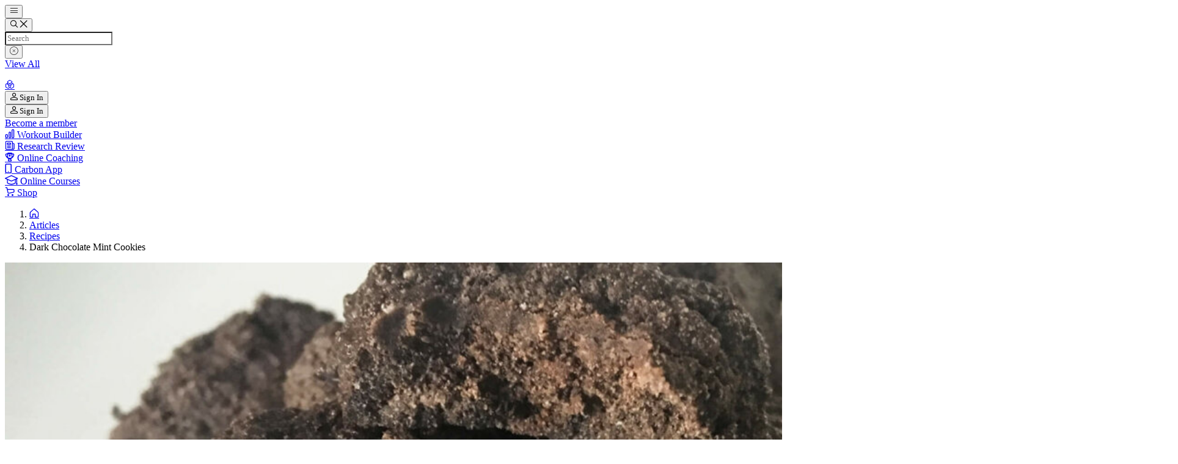

--- FILE ---
content_type: text/html; charset=UTF-8
request_url: https://biolayne.com/articles/recipes/dark-chocolate-mint-cookies/
body_size: 18268
content:
<!doctype html>
<html lang="en-US">
  <head>
    <meta charset="utf-8">
    <meta name="viewport" content="width=device-width, initial-scale=1">
        			<script type="text/javascript" class="_iub_cs_skip">
				var _iub = _iub || {};
				_iub.csConfiguration = _iub.csConfiguration || {};
				_iub.csConfiguration.siteId = "1762069";
				_iub.csConfiguration.cookiePolicyId = "47459605";
			</script>
			<script class="_iub_cs_skip" src="https://cs.iubenda.com/autoblocking/1762069.js"></script>
			<meta name='robots' content='index, follow, max-image-preview:large, max-snippet:-1, max-video-preview:-1' />
	<style>img:is([sizes="auto" i], [sizes^="auto," i]) { contain-intrinsic-size: 3000px 1500px }</style>
	<meta name="dlm-version" content="5.1.6">
	<!-- This site is optimized with the Yoast SEO Premium plugin v26.4 (Yoast SEO v26.4) - https://yoast.com/wordpress/plugins/seo/ -->
	<title>Dark Chocolate Mint Cookies | Biolayne</title>
	<meta name="description" content="This take on the classic thin mint girl scout cookie will blow your mind without blowing all your macros!" />
	<link rel="canonical" href="https://biolayne.com/articles/recipes/dark-chocolate-mint-cookies/" />
	<meta property="og:locale" content="en_US" />
	<meta property="og:type" content="article" />
	<meta property="og:title" content="Dark Chocolate Mint Cookies" />
	<meta property="og:description" content="This take on the classic thin mint girl scout cookie will blow your mind without blowing all your macros!" />
	<meta property="og:url" content="https://biolayne.com/articles/recipes/dark-chocolate-mint-cookies/" />
	<meta property="og:site_name" content="Biolayne" />
	<meta property="article:publisher" content="https://www.facebook.com/LayneNorton" />
	<meta property="og:image" content="https://biolayne.com/app/uploads/2016/11/darkchoc.jpg" />
	<meta property="og:image:width" content="2000" />
	<meta property="og:image:height" content="1500" />
	<meta property="og:image:type" content="image/jpeg" />
	<meta name="twitter:card" content="summary_large_image" />
	<meta name="twitter:site" content="@biolayne" />
	<script type="application/ld+json" class="yoast-schema-graph">{"@context":"https://schema.org","@graph":[{"@type":"WebPage","@id":"https://biolayne.com/articles/recipes/dark-chocolate-mint-cookies/","url":"https://biolayne.com/articles/recipes/dark-chocolate-mint-cookies/","name":"Dark Chocolate Mint Cookies | Biolayne","isPartOf":{"@id":"https://biolayne.com/#website"},"primaryImageOfPage":{"@id":"https://biolayne.com/articles/recipes/dark-chocolate-mint-cookies/#primaryimage"},"image":{"@id":"https://biolayne.com/articles/recipes/dark-chocolate-mint-cookies/#primaryimage"},"thumbnailUrl":"https://biolayne.com/app/uploads/2016/11/darkchoc.jpg","datePublished":"2016-11-20T22:42:42+00:00","description":"This take on the classic thin mint girl scout cookie will blow your mind without blowing all your macros!","breadcrumb":{"@id":"https://biolayne.com/articles/recipes/dark-chocolate-mint-cookies/#breadcrumb"},"inLanguage":"en-US","potentialAction":[{"@type":"ReadAction","target":["https://biolayne.com/articles/recipes/dark-chocolate-mint-cookies/"]}]},{"@type":"ImageObject","inLanguage":"en-US","@id":"https://biolayne.com/articles/recipes/dark-chocolate-mint-cookies/#primaryimage","url":"https://biolayne.com/app/uploads/2016/11/darkchoc.jpg","contentUrl":"https://biolayne.com/app/uploads/2016/11/darkchoc.jpg","width":2000,"height":1500,"caption":"Dark Chocolate Mint Cookies"},{"@type":"BreadcrumbList","@id":"https://biolayne.com/articles/recipes/dark-chocolate-mint-cookies/#breadcrumb","itemListElement":[{"@type":"ListItem","position":1,"name":"Home","item":"https://biolayne.com/"},{"@type":"ListItem","position":2,"name":"Articles","item":"https://biolayne.com/articles/%article_type%/"},{"@type":"ListItem","position":3,"name":"Recipes","item":"https://biolayne.com/articles/recipes/"},{"@type":"ListItem","position":4,"name":"Dark Chocolate Mint Cookies"}]},{"@type":"WebSite","@id":"https://biolayne.com/#website","url":"https://biolayne.com/","name":"Biolayne","description":"Official Website of Dr. Layne Norton","publisher":{"@id":"https://biolayne.com/#organization"},"potentialAction":[{"@type":"SearchAction","target":{"@type":"EntryPoint","urlTemplate":"https://biolayne.com/?s={search_term_string}"},"query-input":{"@type":"PropertyValueSpecification","valueRequired":true,"valueName":"search_term_string"}}],"inLanguage":"en-US"},{"@type":"Organization","@id":"https://biolayne.com/#organization","name":"Biolayne, LLC.","url":"https://biolayne.com/","logo":{"@type":"ImageObject","inLanguage":"en-US","@id":"https://biolayne.com/#/schema/logo/image/","url":"https://biolayne.com/app/uploads/2022/06/biolayne-1.png","contentUrl":"https://biolayne.com/app/uploads/2022/06/biolayne-1.png","width":1080,"height":1080,"caption":"Biolayne, LLC."},"image":{"@id":"https://biolayne.com/#/schema/logo/image/"},"sameAs":["https://www.facebook.com/LayneNorton","https://x.com/biolayne","https://instagram.com/biolayne/","https://www.youtube.com/user/biolayne"]}]}</script>
	<!-- / Yoast SEO Premium plugin. -->


<link rel='dns-prefetch' href='//cdn.iubenda.com' />
<script>
window._wpemojiSettings = {"baseUrl":"https:\/\/s.w.org\/images\/core\/emoji\/15.0.3\/72x72\/","ext":".png","svgUrl":"https:\/\/s.w.org\/images\/core\/emoji\/15.0.3\/svg\/","svgExt":".svg","source":{"concatemoji":"https:\/\/biolayne.com\/wp\/wp-includes\/js\/wp-emoji-release.min.js?ver=960fa62c9dc0e46cc2726e5712e9848c"}};
/*! This file is auto-generated */
!function(i,n){var o,s,e;function c(e){try{var t={supportTests:e,timestamp:(new Date).valueOf()};sessionStorage.setItem(o,JSON.stringify(t))}catch(e){}}function p(e,t,n){e.clearRect(0,0,e.canvas.width,e.canvas.height),e.fillText(t,0,0);var t=new Uint32Array(e.getImageData(0,0,e.canvas.width,e.canvas.height).data),r=(e.clearRect(0,0,e.canvas.width,e.canvas.height),e.fillText(n,0,0),new Uint32Array(e.getImageData(0,0,e.canvas.width,e.canvas.height).data));return t.every(function(e,t){return e===r[t]})}function u(e,t,n){switch(t){case"flag":return n(e,"\ud83c\udff3\ufe0f\u200d\u26a7\ufe0f","\ud83c\udff3\ufe0f\u200b\u26a7\ufe0f")?!1:!n(e,"\ud83c\uddfa\ud83c\uddf3","\ud83c\uddfa\u200b\ud83c\uddf3")&&!n(e,"\ud83c\udff4\udb40\udc67\udb40\udc62\udb40\udc65\udb40\udc6e\udb40\udc67\udb40\udc7f","\ud83c\udff4\u200b\udb40\udc67\u200b\udb40\udc62\u200b\udb40\udc65\u200b\udb40\udc6e\u200b\udb40\udc67\u200b\udb40\udc7f");case"emoji":return!n(e,"\ud83d\udc26\u200d\u2b1b","\ud83d\udc26\u200b\u2b1b")}return!1}function f(e,t,n){var r="undefined"!=typeof WorkerGlobalScope&&self instanceof WorkerGlobalScope?new OffscreenCanvas(300,150):i.createElement("canvas"),a=r.getContext("2d",{willReadFrequently:!0}),o=(a.textBaseline="top",a.font="600 32px Arial",{});return e.forEach(function(e){o[e]=t(a,e,n)}),o}function t(e){var t=i.createElement("script");t.src=e,t.defer=!0,i.head.appendChild(t)}"undefined"!=typeof Promise&&(o="wpEmojiSettingsSupports",s=["flag","emoji"],n.supports={everything:!0,everythingExceptFlag:!0},e=new Promise(function(e){i.addEventListener("DOMContentLoaded",e,{once:!0})}),new Promise(function(t){var n=function(){try{var e=JSON.parse(sessionStorage.getItem(o));if("object"==typeof e&&"number"==typeof e.timestamp&&(new Date).valueOf()<e.timestamp+604800&&"object"==typeof e.supportTests)return e.supportTests}catch(e){}return null}();if(!n){if("undefined"!=typeof Worker&&"undefined"!=typeof OffscreenCanvas&&"undefined"!=typeof URL&&URL.createObjectURL&&"undefined"!=typeof Blob)try{var e="postMessage("+f.toString()+"("+[JSON.stringify(s),u.toString(),p.toString()].join(",")+"));",r=new Blob([e],{type:"text/javascript"}),a=new Worker(URL.createObjectURL(r),{name:"wpTestEmojiSupports"});return void(a.onmessage=function(e){c(n=e.data),a.terminate(),t(n)})}catch(e){}c(n=f(s,u,p))}t(n)}).then(function(e){for(var t in e)n.supports[t]=e[t],n.supports.everything=n.supports.everything&&n.supports[t],"flag"!==t&&(n.supports.everythingExceptFlag=n.supports.everythingExceptFlag&&n.supports[t]);n.supports.everythingExceptFlag=n.supports.everythingExceptFlag&&!n.supports.flag,n.DOMReady=!1,n.readyCallback=function(){n.DOMReady=!0}}).then(function(){return e}).then(function(){var e;n.supports.everything||(n.readyCallback(),(e=n.source||{}).concatemoji?t(e.concatemoji):e.wpemoji&&e.twemoji&&(t(e.twemoji),t(e.wpemoji)))}))}((window,document),window._wpemojiSettings);
</script>
<style id='wp-emoji-styles-inline-css'>

	img.wp-smiley, img.emoji {
		display: inline !important;
		border: none !important;
		box-shadow: none !important;
		height: 1em !important;
		width: 1em !important;
		margin: 0 0.07em !important;
		vertical-align: -0.1em !important;
		background: none !important;
		padding: 0 !important;
	}
</style>
<link rel='stylesheet' id='wp-block-library-css' href='https://biolayne.com/wp/wp-includes/css/dist/block-library/style.min.css?ver=960fa62c9dc0e46cc2726e5712e9848c' media='all' />
<link rel='stylesheet' id='dashicons-css' href='https://biolayne.com/wp/wp-includes/css/dashicons.min.css?ver=960fa62c9dc0e46cc2726e5712e9848c' media='all' />

<script  type="text/javascript" class=" _iub_cs_skip" id="iubenda-head-inline-scripts-0">
var _iub = _iub || [];
_iub.csConfiguration = {"countryDetection":true,"enableFadp":true,"enableUspr":true,"gdprAppliesGlobally":false,"lang":"en","perPurposeConsent":true,"siteId":1762069,"usprPurposes":"adv","cookiePolicyId":47459605, "banner":{ "acceptButtonCaptionColor":"#FFFFFF","acceptButtonColor":"#0C70F3","acceptButtonDisplay":true,"backgroundColor":"#FFFFFF","brandBackgroundColor":"#FFFFFF","brandTextColor":"#041721","closeButtonRejects":true,"customizeButtonCaptionColor":"#041721","customizeButtonColor":"#E5F5FF","customizeButtonDisplay":true,"explicitWithdrawal":true,"fontSizeBody":"16px","fontSizeCloseButton":"36px","listPurposes":true,"logo":"[data-uri]","linksColor":"#0C70F3","position":"bottom","rejectButtonColor":"#10242E","rejectButtonDisplay":true,"showPurposesToggles":true,"textColor":"#041721" }};
</script>
<script  type="text/javascript" class=" _iub_cs_skip" src="//cdn.iubenda.com/cs/gpp/stub.js?ver=3.12.4" id="iubenda-head-scripts-1-js"></script>
<script  type="text/javascript" charset="UTF-8" async="" class=" _iub_cs_skip" src="//cdn.iubenda.com/cs/iubenda_cs.js?ver=3.12.4" id="iubenda-head-scripts-2-js"></script>
<script src="https://biolayne.com/wp/wp-includes/js/jquery/jquery.min.js?ver=3.7.1" id="jquery-core-js"></script>
<script src="https://biolayne.com/wp/wp-includes/js/jquery/jquery-migrate.min.js?ver=3.4.1" id="jquery-migrate-js"></script>
<script id="biolayne_ajax-js-extra">
var ajax_object = {"wpRestNonce":"ade62d46f7","userId":"0","userEmail":"","userIp":"18.220.143.8","workoutId":"0","masterWorkoutPermalink":"","hasWbAccess":"","wbApiUrl":"https:\/\/app-wobuilder-prod-001.azurewebsites.net"};
</script>
<link rel="https://api.w.org/" href="https://biolayne.com/wp-json/" /><link rel="alternate" title="JSON" type="application/json" href="https://biolayne.com/wp-json/wp/v2/article/13842" /><link rel="EditURI" type="application/rsd+xml" title="RSD" href="https://biolayne.com/wp/xmlrpc.php?rsd" />

<link rel='shortlink' href='https://biolayne.com/?p=13842' />
<link rel="alternate" title="oEmbed (JSON)" type="application/json+oembed" href="https://biolayne.com/wp-json/oembed/1.0/embed?url=https%3A%2F%2Fbiolayne.com%2Farticles%2Frecipes%2Fdark-chocolate-mint-cookies%2F" />
<link rel="alternate" title="oEmbed (XML)" type="text/xml+oembed" href="https://biolayne.com/wp-json/oembed/1.0/embed?url=https%3A%2F%2Fbiolayne.com%2Farticles%2Frecipes%2Fdark-chocolate-mint-cookies%2F&#038;format=xml" />
<script type="text/javascript">
(function(url){
	if(/(?:Chrome\/26\.0\.1410\.63 Safari\/537\.31|WordfenceTestMonBot)/.test(navigator.userAgent)){ return; }
	var addEvent = function(evt, handler) {
		if (window.addEventListener) {
			document.addEventListener(evt, handler, false);
		} else if (window.attachEvent) {
			document.attachEvent('on' + evt, handler);
		}
	};
	var removeEvent = function(evt, handler) {
		if (window.removeEventListener) {
			document.removeEventListener(evt, handler, false);
		} else if (window.detachEvent) {
			document.detachEvent('on' + evt, handler);
		}
	};
	var evts = 'contextmenu dblclick drag dragend dragenter dragleave dragover dragstart drop keydown keypress keyup mousedown mousemove mouseout mouseover mouseup mousewheel scroll'.split(' ');
	var logHuman = function() {
		if (window.wfLogHumanRan) { return; }
		window.wfLogHumanRan = true;
		var wfscr = document.createElement('script');
		wfscr.type = 'text/javascript';
		wfscr.async = true;
		wfscr.src = url + '&r=' + Math.random();
		(document.getElementsByTagName('head')[0]||document.getElementsByTagName('body')[0]).appendChild(wfscr);
		for (var i = 0; i < evts.length; i++) {
			removeEvent(evts[i], logHuman);
		}
	};
	for (var i = 0; i < evts.length; i++) {
		addEvent(evts[i], logHuman);
	}
})('//biolayne.com/?wordfence_lh=1&hid=1C82B3811CADEF43EAFA9E26F285D964');
</script><!-- Schema optimized by Schema Pro --><script type="application/ld+json">{"@context":"https://schema.org","@type":"Article","mainEntityOfPage":{"@type":"WebPage","@id":"https://biolayne.com/articles/recipes/dark-chocolate-mint-cookies/"},"headline":"Dark Chocolate Mint Cookies","image":{"@type":"ImageObject","url":"https://biolayne.com/app/uploads/2016/11/darkchoc.jpg","width":2000,"height":1500},"datePublished":"2016-11-20T17:42:42","dateModified":"2016-11-20T17:42:42","author":{"@type":"Person","name":"Cait Robertson","url":"https://biolayne.com/blog/author/god-night-1346/cait-robertson"},"publisher":{"@type":"Organization","name":"Biolayne","logo":{"@type":"ImageObject","url":"https://biolayne.com/app/uploads/2022/06/biolayne-1-60x60.png"}},"description":"This take on the classic thin mint girl scout cookie will blow your mind without blowing all your macros!"}</script><!-- / Schema optimized by Schema Pro --><!-- breadcrumb Schema optimized by Schema Pro --><script type="application/ld+json">{"@context":"https:\/\/schema.org","@type":"BreadcrumbList","itemListElement":[{"@type":"ListItem","position":1,"item":{"@id":"https:\/\/biolayne.com\/","name":"Home"}},{"@type":"ListItem","position":2,"item":{"@id":"https:\/\/biolayne.com\/articles\/%article_type%\/","name":"Articles"}},{"@type":"ListItem","position":3,"item":{"@id":"https:\/\/biolayne.com\/articles\/recipes\/dark-chocolate-mint-cookies\/","name":"Dark Chocolate Mint Cookies"}}]}</script><!-- / breadcrumb Schema optimized by Schema Pro -->			<style id="wpsp-style-frontend"></style>
			<link rel="icon" href="https://biolayne.com/app/uploads/2024/01/cropped-biolayne-favicon-512-32x32.png" sizes="32x32" />
<link rel="icon" href="https://biolayne.com/app/uploads/2024/01/cropped-biolayne-favicon-512-192x192.png" sizes="192x192" />
<link rel="apple-touch-icon" href="https://biolayne.com/app/uploads/2024/01/cropped-biolayne-favicon-512-180x180.png" />
<meta name="msapplication-TileImage" content="https://biolayne.com/app/uploads/2024/01/cropped-biolayne-favicon-512-270x270.png" />

    
    <!-- Google tag (gtag.js) -->
<script async src="https://www.googletagmanager.com/gtag/js?id=G-ML9WRT2ESX"></script>
<script>
  window.dataLayer = window.dataLayer || [];
  function gtag(){dataLayer.push(arguments);}
  gtag('js', new Date());
  gtag('config', 'G-ML9WRT2ESX');
</script>
    <!-- Meta Pixel Code -->
<script>
  !function(f,b,e,v,n,t,s)
  {if(f.fbq)return;n=f.fbq=function(){n.callMethod?
  n.callMethod.apply(n,arguments):n.queue.push(arguments)};
  if(!f._fbq)f._fbq=n;n.push=n;n.loaded=!0;n.version='2.0';
  n.queue=[];t=b.createElement(e);t.async=!0;
  t.src=v;s=b.getElementsByTagName(e)[0];
  s.parentNode.insertBefore(t,s)}(window, document,'script',
  'https://connect.facebook.net/en_US/fbevents.js');
  fbq('init', '661500119011979');
  fbq('track', 'PageView');
  </script>
  <noscript>
    <img height="1" width="1" style="display:none" src="https://www.facebook.com/tr?id=661500119011979&ev=PageView&noscript=1" />
  </noscript>
  <!-- End Meta Pixel Code -->

    
    <link rel="preload" as="style" href="https://biolayne.com/app/themes/biolayne-sage-11.x/public/build/assets/app-CSNYQHt3.css" /><link rel="modulepreload" href="https://biolayne.com/app/themes/biolayne-sage-11.x/public/build/assets/app-C9Mhef1D.js" /><link rel="stylesheet" href="https://biolayne.com/app/themes/biolayne-sage-11.x/public/build/assets/app-CSNYQHt3.css" /><script type="module" src="https://biolayne.com/app/themes/biolayne-sage-11.x/public/build/assets/app-C9Mhef1D.js"></script>
    
          <link rel="preload" as="style" href="https://biolayne.com/app/themes/biolayne-sage-11.x/public/build/assets/editor-DabauVdb.css" /><link rel="stylesheet" href="https://biolayne.com/app/themes/biolayne-sage-11.x/public/build/assets/editor-DabauVdb.css" />    
    
    
  </head>

  <body class="article-template-default single single-article postid-13842 wp-embed-responsive overflow-x-hidden wp-schema-pro-2.10.5 dark-chocolate-mint-cookies">

    
    <div class="site-container" role="document">
      <header class="flex h-14 sm:h-16 md:h-22 box-border relative z-1040" role="banner">

  
  <div class="flex basis-5/12 items-center relative">

    
    <button type="button" aria-label="Open main navigation" panel-target="nav" class="biojs-open-panel relative bg-black dark:bg-transparent dark:hover:text-blue border-none text-white flex items-center justify-center w-16 sm:w-18 md:w-22 h-full transition-colors duration-200">
      <i class="icon-hamburger text-2xl md:text-4xl"></i>
    </button>

    
    <div itemscope itemtype="https://schema.org/WebSite" class="biojs-search hidden basis-9/12 relative h-22 md:flex flex-nowrap items-center dark:border-l dark:border-white/20" id="search">
  <meta itemprop="url" content="https://biolayne.com"/>
  
  <button class="biojs-toggle-search w-18 xl:w-22 h-22 transition-colors duration-300 text-black dark:text-white dark:hover:text-blue hover:text-blue" type="button" aria-label="toggle search">
    <i class="icon-search text-3xl"></i>
    <i class="icon-close text-2xl hidden"></i>
  </button>
  
  <div class="biojs-search-field hidden relative basis-10/12 z-10">
    <form
      itemprop="potentialAction"
      itemscope
      itemtype="https://schema.org/SearchAction"
      role="search"
      aria-label="Sitewide"
      action="https://biolayne.com"
      method="GET">
      <meta itemprop="target" content="https://biolayne.com/?s={s}"/>
      <input
        itemprop="query-input"
        type="text"
        name="s"
        required
        autocomplete="off"
        placeholder="Search"
        class="biojs-search-input font-barlow text-black dark:text-white bg-transparent text-xl h-14 w-full pr-14 focus:outline-hidden" />
    </form>
    <button type="button" class="biojs-clear-search absolute top-2/4 -translate-y-2/4 right-0 w-10 h-10 justify-center items-center hidden">
      <i class="icon-close-circle text-2xl dark:text-white"></i>
    </button>
  </div>
  
  <div class="biojs-search-results-container hidden mt-px bg-white absolute top-full w-full left-0 z-10 box-border shadow-lg p-8" style="min-width: 400px;">
    <header class="inline-flex w-full justify-between items-center mb-2">
      <span class="biojs-search-count font-barlow text-base"></span>
      <a class="relative appearance-none inline-flex items-center justify-center rounded transition-all duration-300 ease-in-out box-border hover:no-underline biojs-search-url bg-white hover:bg-blue text-black hover:text-white border border-black hover:border-blue" href="#">
    <div class="flex items-center justify-center flex-nowrap h-9 md:h-10 px-4 md:px-6 w-full box-border">
                      <span class="mx-1 font-titillium text-xs uppercase font-semibold tracking-widest leading-none whitespace-nowrap">View All</span>
          </div>
  </a>


    </header>
    <ul class="biojs-search-results list-none p-0 m-0">
    </ul>
  </div>
</div>

<div class="biojs-field-bg hidden md:block absolute top-0 bottom-0 left-22 w-full -z-10 bg-gradient-to-r from-grey dark:from-black/50 transition-transform -translate-x-full"></div>

  </div>

  
  <div class="flex items-center justify-center text-center basis-2/12 min-w-min" itemscope itemtype="http://schema.org/Brand">
    <meta itemprop="name" content="Biolayne" />
    <a href="https://biolayne.com/" itemprop="url" class="text-black hover:text-blue dark:text-white dark:hover:text-blue hover:no-underline" title="Biolayne">
      <i class="icon-logo-symbol text-4xl sm:text-5xl md:text-6xl" itemprop="logo"></i>
    </a>
  </div>

  
  <div class="flex basis-5/12 items-center justify-end relative xs:pr-4 md:pr-6 lg:pr-8">
    
      
      <div class="inline-block md:hidden">
        <button type="button" class="mr-4 lg:mr-8 text-black dark:text-white dark:hover:text-blue inline-flex items-center transition-colors duration-300 hover:text-blue" data-bs-toggle="modal" data-bs-target="#loginModal">
          <i class="icon-user"></i>
          <span class="ml-2 font-titillium text-xs uppercase font-semibold tracking-widest leading-none whitespace-nowrap">Sign In</span>
        </button>
      </div>

      <div class="hidden md:flex flex-row items-center justify-end">

        
        <button type="button" class="mr-6 lg:mr-8 text-black dark:text-white dark:hover:text-blue inline-flex items-center transition-colors duration-300 hover:text-blue" data-bs-toggle="modal" data-bs-target="#loginModal">
          <i class="icon-user"></i>
          <span class="ml-2 font-titillium text-xs uppercase font-semibold tracking-widest leading-none whitespace-nowrap">Sign In</span>
        </button>

        
        <a class="relative appearance-none inline-flex items-center justify-center rounded transition-all duration-300 ease-in-out box-border hover:no-underline bg-blue/0 hover:bg-blue text-black hover:text-white border border-black hover:border-blue dark:hover:border-blue dark:border-white dark:text-white" href="https://biolayne.com/membership-checkout">
    <div class="flex items-center justify-center flex-nowrap h-9 md:h-10 px-4 md:px-6 w-full box-border">
                      <span class="mx-1 font-titillium text-xs uppercase font-semibold tracking-widest leading-none whitespace-nowrap">Become a member</span>
          </div>
  </a>



      </div>
    
      </div>

</header>
                          <section class="block border-y border-grey scrollbar-override">
  <div class="container !px-0 lg:!px-6 xl:!px-5">
    <nav class="flex max-w-full overflow-x-scroll justify-start sm:max-w-none sm:overflow-auto sm:justify-center">
      <a href="https://biolayne.com/workout-builder/" class="group relative flex flex-col justify-center items-center text-center flex-1 h-20 px-1.5 min-w-[4.5rem] md:min-w-none hover:no-underline sm:min-w-none sm:h-24 sm:px-6 sm:border-x sm:border-grey" title="Workout Builder">
  <i class="icon-workout text-xl md:text-2xl mb-1.5 md:mb-2 text-blue-gradient relative z-10"></i>
  <span class="font-titillium uppercase tracking-wider text-micro sm:text-xs xl:text-sm font-semibold text-black relative z-10">
    Workout Builder
  </span>
  <div class="absolute top-0 left-0 right-0 bottom-0 bg-grey-gradient opacity-0 group-hover:opacity-60 transition-opacity duration-300"></div>
</a>
      <a href="https://biolayne.com/reps/" class="group relative flex flex-col justify-center items-center text-center flex-1 h-20 px-1.5 min-w-[4.5rem] md:min-w-none hover:no-underline sm:min-w-none sm:h-24 sm:px-6 sm:border-r sm:border-grey" title="Research Review">
  <i class="icon-research text-xl md:text-2xl mb-1.5 md:mb-2 text-blue-gradient relative z-10"></i>
  <span class="font-titillium uppercase tracking-wider text-micro sm:text-xs xl:text-sm font-semibold text-black relative z-10">
    Research Review
  </span>
  <div class="absolute top-0 left-0 right-0 bottom-0 bg-grey-gradient opacity-0 group-hover:opacity-60 transition-opacity duration-300"></div>
</a>
      <a href="https://biolayne.com/online-coaching/" class="group relative flex flex-col justify-center items-center text-center flex-1 h-20 px-1.5 min-w-[4.5rem] md:min-w-none hover:no-underline sm:min-w-none sm:h-24 sm:px-6 sm:border-r sm:border-grey" title="Online Coaching">
  <i class="icon-coaching text-xl md:text-2xl mb-1.5 md:mb-2 text-blue-gradient relative z-10"></i>
  <span class="font-titillium uppercase tracking-wider text-micro sm:text-xs xl:text-sm font-semibold text-black relative z-10">
    Online Coaching
  </span>
  <div class="absolute top-0 left-0 right-0 bottom-0 bg-grey-gradient opacity-0 group-hover:opacity-60 transition-opacity duration-300"></div>
</a>
      <a href="https://joincarbon.com" class="group relative flex flex-col justify-center items-center text-center flex-1 h-20 px-1.5 min-w-[4.5rem] md:min-w-none hover:no-underline sm:min-w-none sm:h-24 sm:px-6 sm:border-r sm:border-grey" title="Carbon App">
  <i class="icon-mobile-button-regular text-xl md:text-2xl mb-1.5 md:mb-2 text-blue-gradient relative z-10"></i>
  <span class="font-titillium uppercase tracking-wider text-micro sm:text-xs xl:text-sm font-semibold text-black relative z-10">
    Carbon App
  </span>
  <div class="absolute top-0 left-0 right-0 bottom-0 bg-grey-gradient opacity-0 group-hover:opacity-60 transition-opacity duration-300"></div>
</a>
      <a href="https://biolayne.com/online-courses/" class="group relative flex flex-col justify-center items-center text-center flex-1 h-20 px-1.5 min-w-[4.5rem] md:min-w-none hover:no-underline sm:min-w-none sm:h-24 sm:px-6 sm:border-r sm:border-grey" title="Online Courses">
  <i class="icon-education text-xl md:text-2xl mb-1.5 md:mb-2 text-blue-gradient relative z-10"></i>
  <span class="font-titillium uppercase tracking-wider text-micro sm:text-xs xl:text-sm font-semibold text-black relative z-10">
    Online Courses
  </span>
  <div class="absolute top-0 left-0 right-0 bottom-0 bg-grey-gradient opacity-0 group-hover:opacity-60 transition-opacity duration-300"></div>
</a>
      <a href="https://biolaynestore.com" class="group relative flex flex-col justify-center items-center text-center flex-1 h-20 px-1.5 min-w-[4.5rem] md:min-w-none hover:no-underline sm:min-w-none sm:h-24 sm:px-6 sm:border-r sm:border-grey" title="Shop">
  <i class="icon-cart text-xl md:text-2xl mb-1.5 md:mb-2 text-blue-gradient relative z-10"></i>
  <span class="font-titillium uppercase tracking-wider text-micro sm:text-xs xl:text-sm font-semibold text-black relative z-10">
    Shop
  </span>
  <div class="absolute top-0 left-0 right-0 bottom-0 bg-grey-gradient opacity-0 group-hover:opacity-60 transition-opacity duration-300"></div>
</a>
    </nav>
  </div>
</section>
      
   
    
    <section class="flex relative z-50 box-border overflow-x-hidden bg-white md:bg-gradient-to-b from-grey to-white dark:bg-transparent md:dark:bg-none md:dark:bg-white/0 dark:border-y dark:border-white/20">
  <div class="container">
    <ol itemscope itemtype="https://schema.org/BreadcrumbList" class="flex list-none items-center py-3 md:py-5 mb-0">
      <li itemprop="itemListElement" itemscope itemtype="https://schema.org/ListItem" class="flex items-center font-titillium text-sm tracking-wider whitespace-nowrap text-slate after:content-[''] after:border-r after:border-dotted after:border-slate after:mx-2.5 after:md:mx-3.5 after:h-3">
        <meta itemprop="position" content="0" />
        <a href="https://biolayne.com" class="inline-block hover:no-underline text-slate hover:text-black dark:text-white dark:hover:text-blue">
          <i class="icon-home text-base md:text-lg"></i>
        </a>
      </li>
                        <li itemprop="itemListElement" itemscope
              itemtype="https://schema.org/ListItem"
              class="flex items-center font-titillium text-xs md:text-sm tracking-wider whitespace-nowrap after:content-[''] after:border-r after:border-dotted after:border-slate after:mx-3.5 after:h-3 dark:after:border-white/60 last:after:hidden">
                        <a itemprop="item" href="https://biolayne.com/articles/" class="inline-block hover:no-underline text-slate hover:text-black dark:text-white dark:hover:text-blue">
              <span itemprop="name">Articles</span>
            </a>
                        <meta itemprop="position" content="1" />
          </li>
                  <li itemprop="itemListElement" itemscope
              itemtype="https://schema.org/ListItem"
              class="flex items-center font-titillium text-xs md:text-sm tracking-wider whitespace-nowrap after:content-[''] after:border-r after:border-dotted after:border-slate after:mx-3.5 after:h-3 dark:after:border-white/60 last:after:hidden">
                        <a itemprop="item" href="https://biolayne.com/articles/recipes/" class="inline-block hover:no-underline text-slate hover:text-black dark:text-white dark:hover:text-blue">
              <span itemprop="name">Recipes</span>
            </a>
                        <meta itemprop="position" content="2" />
          </li>
                  <li itemprop="itemListElement" itemscope
              itemtype="https://schema.org/ListItem"
              class="flex items-center font-titillium text-xs md:text-sm tracking-wider whitespace-nowrap after:content-[''] after:border-r after:border-dotted after:border-slate after:mx-3.5 after:h-3 dark:after:border-white/60 last:after:hidden">
                          <span class="text-slate dark:text-white" itemprop="name">Dark Chocolate Mint Cookies</span>
                        <meta itemprop="position" content="3" />
          </li>
                  </ol>
  </div>
</section>

    <article class="post-13842 article type-article status-publish has-post-thumbnail hentry tag-cooking tag-iifym article_type-recipes default-editor-styles">

      
              <section class="bg-black
  before:content-['']
  before:absolute
  before:bottom-0
  before:left-0
  before:w-full
  before:h-full
  before:z-10
  before:bg-gradient-to-t
  before:from-black
  before:to-transparent relative">

  <div class="absolute top-0 left-0 bottom-0 right-0 w-full h-full opacity-60">
    <img width="1920" height="1080" src="https://biolayne.com/app/uploads/2016/11/darkchoc-1920x1080.jpg" class="w-full h-full absolute top-0 left-0 object-cover" alt="Dark Chocolate Mint Cookies" decoding="async" fetchpriority="high" srcset="https://biolayne.com/app/uploads/2016/11/darkchoc-1920x1080.jpg 1920w, https://biolayne.com/app/uploads/2016/11/darkchoc-1280x720.jpg 1280w" sizes="(max-width: 1920px) 100vw, 1920px" />
  </div>
  <div class="container relative z-20">
    <div class="text-center text-white z-20 sm:pt-60 sm:px-5 sm:pb-20 pt-44 px-0 pb-14">
              <div class="block mb-8">
          <a class="inline-flex text-center py-2 px-3 font-heebo font-semibold text-micro uppercase tracking-wider rounded-xs leading-none transition-all duration-300 cursor-pointer bg-blue-gradient hover:bg-gradient-to-t from-blue to-blue" href="https://biolayne.com/articles/recipes/">
  Recipes
</a>
        </div>
            <h1 class="heading-1 mx-auto max-w-[80%]">Dark Chocolate Mint Cookies</h1>
      <div class="block py-8 md:py-12 font-titillium font-semibold text-sm uppercase tracking-widest leading-none">
        <span class="text-pale-sky mr-2.5">Posted:</span>
        <time class="text-white" datetime="2016-11-20T17:42:42-05:00">11.20.2016</time>
        <span class="hidden sm:inline border-r border-dotted border-slate dark:border-dark-grey h-5 mx-3"></span>
        <span class="block mt-6 sm:mt-0 sm:inline text-pale-sky mr-2.5">Written by:</span>
        <span class="author" itemprop="author" itemscope itemtype="http://schema.org/Person">
          <a href="https://biolayne.com/blog/author/cait-robertson/" itemprop="url">
            <span class="text-white" itemprop="name" rel="author">Cait Robertson</span>
          </a>
        </span>
      </div>

      <button class="relative appearance-none inline-flex items-center justify-center rounded transition-all duration-300 ease-in-out box-border hover:no-underline biojs-share bg-white/20 hover:bg-white text-white hover:text-black border border-white/60 hover:border-white" post-title="Dark Chocolate Mint Cookies" post-url="https://biolayne.com/articles/recipes/dark-chocolate-mint-cookies/" is-small="is-small" post-id="13842"  type="button" >
    <div class="flex items-center justify-center flex-nowrap h-9 md:h-10 px-4 md:px-6 w-full box-border">
                      <span class="mx-1 font-titillium text-xs uppercase font-semibold tracking-widest leading-none whitespace-nowrap">Share</span>
          </div>
  </button>



    </div>
  </div>
</section>

      
      
      <div class="entry-content no-blocks pt-20">
  <p>This take on the classic thin mint girl scout cookie will blow your mind without blowing all your macros! They taste great if kept frozen, just like the girl scout thin mints!</p>
<p>&nbsp;</p>
<h3>Macros (per cookie)</h3>
<div class="macros">
<dl>
<dd>54</dd>
<dt>kcal</dt>
</dl>
<dl>
<dd>4</dd>
<dt>fat</dt>
</dl>
<dl>
<dd>.5</dd>
<dt>carbs</dt>
</dl>
<dl>
<dd>4</dd>
<dt>protein</dt>
</dl>
</div>
<p><small><i>(recipe yields 12 cookies)</i></small></p>
<p>&nbsp;<br />
<img decoding="async" src="https://www.biolayne.com/app/uploads/2016/11/darkchoc-1200x900.jpg" alt="Dark Chocolate Mint Cookies" width="1200" height="900" class="alignnone size-large wp-image-13846" srcset="https://biolayne.com/app/uploads/2016/11/darkchoc-1200x900.jpg 1200w, https://biolayne.com/app/uploads/2016/11/darkchoc-600x450.jpg 600w, https://biolayne.com/app/uploads/2016/11/darkchoc-1536x1152.jpg 1536w, https://biolayne.com/app/uploads/2016/11/darkchoc.jpg 2000w" sizes="(max-width: 1200px) 100vw, 1200px" /></p>
<p>&nbsp;</p>
<h3>Ingredients:</h3>
<ul>
<li>50g coconut oil</li>
<li>50g chocolate whey (I used <a href="http://www.bodybuilding.com/store/carbon-by-layne-norton/build.html" target="_blank">Carbon Build</a>)</li>
<li>½ tsp peppermint extract</li>
<li>10g Hershey’s dark cocoa powder</li>
<li>stevia/splenda to taste</li>
<li>water to consistency</li>
</ul>
<p>&nbsp;</p>
<h3>Directions</h3>
<ol>
<li>Melt coconut oil in a bowl.</li>
<li>Add all other ingredients, and then add water little by little until a dough consistency is reached (not too sticky).</li>
<li>Form dough into 12 small cookies on cookie tray covered in parchment paper. Place in freezer for 15 minutes and enjoy!</li>
</ol>
</div>
      <section class="bg-white py-12">
    <div class="container-editor mx-auto">
      <div class="flex items-start">
        <span class="font-titillium text-sm font-semibold tracking-widest leading-none uppercase text-black mr-4 pt-2">Tags:</span>
        <ul class="list-none p-0 m-0 inline-flex flex-wrap items-end">
                      <li class="mr-2 mb-2">
              <a class="inline-flex text-center py-2 px-3 font-heebo font-semibold text-micro uppercase tracking-wider rounded-xs leading-none transition-all duration-300 cursor-pointer bg-blue hover:bg-slate text-white" href="https://biolayne.com/blog/tag/cooking/">
  cooking
</a>
            </li>
                      <li class="mr-2 mb-2">
              <a class="inline-flex text-center py-2 px-3 font-heebo font-semibold text-micro uppercase tracking-wider rounded-xs leading-none transition-all duration-300 cursor-pointer bg-blue hover:bg-slate text-white" href="https://biolayne.com/blog/tag/iifym/">
  IIFYM
</a>
            </li>
                  </ul>
      </div>
    </div>
  </section>

      <div class="container opacity-50">
        <hr
  class="border-0 block w-full h-px bg-top bg-repeat-x bg-dotted-dark dark:bg-dotted-light bg-[length:4px_1px]"
  />

      </div>

      
      <section class="pt-12 pb-20">
    <div class="container-editor mx-auto">
      <h4 class="heading-6 mb-6 sm:mb-10 md:mb-12 block">About the author</h4>
      <div class="flex flex-col sm:flex-row sm:gap-8">
        <figure class="inline-block w-28 mb-5 sm:mb-0">
          <a class="block" href="https://biolayne.com/blog/author/cait-robertson/">
            <img class="w-full h-auto rounded-full block" src="https://biolayne.com/app/uploads/2015/12/cait2-600x600.jpg" alt="About Cait Robertson" />
          </a>
        </figure>
        <div class="flex-1">
          <h5 class="heading-7 mb-4">Cait Robertson </h5>
          <p class="text font-heebo mb-6">Cait Robertson is a fitness/nutrition blogger and founder of TheMacroExperiment.com. She is also a singer/songwriter residing in Nashville, TN.<a href="https://biolayne.com/blog/author/cait-robertson/">[Continue]</p>
          <a class="flex items-center group font-titillium font-semibold text-sm uppercase tracking-wider" href="https://biolayne.com/blog/author/cait-robertson/">More From Cait <i class="icon-arrow-alt text-blue group-hover:animate-dribble-right-infinite ml-2"></i></a>
        </div>
      </div>
    </div>
  </section>


    </article>

  
    </div>

    <footer class="bg-black sm:py-20 py-12 dark" role="contentinfo">
  <div class="container">

    <div class="flex flex-col items-center md:flex-row md:justify-between md:items-start">
      <div class="flex md:justify-start justify-center w-24 mb-8 md:mb-0 md:w-28 lg:w-32" itemscope itemtype="http://schema.org/Brand">
        <meta itemprop="name" content="Biolayne" />
        <a href="https://biolayne.com/" itemprop="url" class="hover:opacity-60 hover:no-underline transition-opacity ease-in-out duration-200">
          <img class="w-full h-auto" src="https://biolayne.com/app/themes/biolayne-sage-11.x/public/build/assets/logo-symbol-gradient-ChPdbOyh.svg" width="134" height="140" alt="Biolayne" />
        </a>
      </div>
      <nav class="hidden sm:flex flex-1 justify-between w-full basis-full sm:basis-11/12 lg:basis-10/12 md:max-w-3xl lg:max-w-4xl xs:px-0 sm:px-4 md:pl-8 md:pr-2 lg:px-16 mb-8 md:mb-0  md:text-left text-center" role="navigation">
        <ul class="list-none p-0 basis-1/3">
          <li><span class="font-heebo font-bold uppercase text-xs text-white tracking-widest">Subscriptions</span></li>
          <li><a class=" text-pale-sky hover:text-blue font-titillium font-medium text-sm leading-4" href="https://biolayne.com/workout-builder/">Workout Builder</a></li>
          <li><a class=" text-pale-sky hover:text-blue font-titillium font-medium text-sm leading-4" href="https://biolayne.com/reps/">Reps (Research Review)</a></li>
          <li><a class=" text-pale-sky hover:text-blue font-titillium font-medium text-sm leading-4" href="https://biolayne.com/membership-checkout/" title="#">Subscribe Now</a></li>
        </ul>
        <ul class="list-none p-0 basis-1/3">
          <li><span class="font-heebo font-bold uppercase text-xs text-white tracking-widest">Free Content</span></li>
          <li><a class=" text-pale-sky hover:text-blue font-titillium font-medium text-sm leading-4" href="https://biolayne.com/podcast/">Podcasts</a></li>
          <li><a class=" text-pale-sky hover:text-blue font-titillium font-medium text-sm leading-4" href="https://biolayne.com/blog/">Blog</a></li>
          <li><a class=" text-pale-sky hover:text-blue font-titillium font-medium text-sm leading-4" href="https://www.youtube.com/@biolayne1/videos">Videos</a></li>
          <li><a class=" text-pale-sky hover:text-blue font-titillium font-medium text-sm leading-4" href="https://biolayne.com/articles/">Articles</a></li>
        </ul>
        <ul class="list-none p-0 basis-1/3">
          <li><span class="font-heebo font-bold uppercase text-xs text-white tracking-widest">Contact Us</span></li>
          <li><a class=" text-pale-sky hover:text-blue font-titillium font-medium text-sm leading-4" href="https://biolayne.com/contact/" >General Contact</a></li>
          <li><a class=" text-pale-sky hover:text-blue font-titillium font-medium text-sm leading-4" href="https://biolayne.com/members/member-support/">Member Support</a></li>
          <li><a class=" text-pale-sky hover:text-blue font-titillium font-medium text-sm leading-4" href="https://help.biolayne.com">Knowledge Base</a></li>
          <li><a class=" text-pale-sky hover:text-blue font-titillium font-medium text-sm leading-4" href="https://biolayne.com/careers/">Careers</a></li>
        </ul>
      </nav>
      <ul class="md:mx-0 mx-auto flex list-none w-32 m-0 p-0">
        <li class="px-2">
          <a href="https://www.instagram.com/biolayne/" class="text-white hover:text-blue" title="@biolayne on Instagram" target="_blank">
            <i class="icon-instagram text-2xl"></i>
          </a>
        </li>
        <li class="px-2">
          <a href="https://www.facebook.com/LayneNorton" class="text-white hover:text-blue" title="Layne Norton on Facebook" target="_blank">
            <i class="icon-facebook text-2xl"></i>
          </a>
        </li>
        <li class="pl-2">
          <a href="https://x.com/biolayne/" class="text-white hover:text-blue" title="@biolayne on X" target="_blank">
            <i class="icon-x text-2xl"></i>
          </a>
        </li>
      </ul>
    </div>

    <div class="py-4 md:py-6 lg:py-8 block">

      <hr
  class="border-0 block w-full h-px bg-top bg-repeat-x bg-dotted-dark dark:bg-dotted-light bg-[length:4px_1px] my-6 opacity-30"
  />


      <div class="flex w-full items-center md:justify-start justify-center flex-wrap md:pr-8 gap-8">
        <span class="text-white/70 md:text-2xl text-xl md:text-left text-center block md:w-auto w-full">Proud Partners:</span>
        <a href="https://joincarbon.com" title="Carbon Diet Coach" target="_blank" class="inline-block opacity-50 hover:opacity-100 px-4">
          <img class="h-14 max-w-full" src="https://biolayne.com/app/themes/biolayne-sage-11.x/public/build/assets/logo-carbon-new-iWrHxOTE.svg" alt="Carbon Diet Coach" loading="lazy" width="64" height="56" />
        </a>
        <a href="https://outworknutrition.com" title="Outwork Nutrition" target="_blank" class="inline-block opacity-50 hover:opacity-100 px-4">
          <img class="h-14 max-w-full" src="https://biolayne.com/app/themes/biolayne-sage-11.x/public/build/assets/logo-outwork-Dy7lio8A.svg" alt="Outwork Nutrition" loading="lazy" width="50" height="56" />
        </a>
        <a href="https://cleanhealth.edu.au/product/online-courses/physique-coaching-academy/" title="Physique Coaching Academy" class="inline-block opacity-50 hover:opacity-100 px-4">
          <img class="h-14 max-w-full"  src="https://biolayne.com/app/themes/biolayne-sage-11.x/public/build/assets/logo-pca-B8FLKYj9.svg" alt="Physique Coaching Academy" loading="lazy" width="50" height="56" />
        </a>
      </div>

      <hr
  class="border-0 block w-full h-px bg-top bg-repeat-x bg-dotted-dark dark:bg-dotted-light bg-[length:4px_1px] my-6 opacity-30"
  />


    </div>

    <div class="flex flex-col lg:flex-row lg:items-start items-center justify-between text-sm text-white/70">
      <p class="inline-block text-center mb-6 lg:mb-0 lg:text-left">&copy; Copyright 2026 Biolayne Technologies LLC. All rights reserved.
        <span class="block text-center pt-4 lg:inline lg:text-left lg:py-0">
          <a href="https://www.iubenda.com/privacy-policy/47459605" class="underline hover:text-white" target="_blank">Privacy Policy</a>
          <span class="inline-block px-1 opacity-50">|</span>
          <a class="underline hover:text-white" href="https://www.iubenda.com/privacy-policy/47459605/cookie-policy" target="_blank">Cookies Policy</a>
          <span class="inline-block px-1 opacity-50">|</span>
          <a class="underline hover:text-white" href="https://www.iubenda.com/terms-and-conditions/47459605" target="_blank">Terms</a>
        </span>
      </p>
      <p class="inline-block">Site Design and CSS by <a class="underline hover:text-white" href="https://forefathersgroup.com" target="_blank">Forefathers</a></p>
    </div>

  </div>
</footer>


<div id="panels-root">


<div class="hidden -z-10 fixed inset-0" panel-side="left" panel-id="nav">
  <div class="absolute max-w-[31.25rem] w-full top-0 bottom-0 z-20  left-0 ">
    <nav class="bg-white height-screen" aria-label="main navigation">

  
  <header class="bg-black h-14 sm:h-16 md:h-22 box-border flex flex-nowrap items-center justify-between px-5">

    
    <div class="flex basis-1/4">
      <button type="button" class="biojs-close-panel flex w-12 h-12 items-center justify-center text-2xl text-white hover:text-blue">
        <i class="icon-close"></i>
      </button>
    </div>

    
    <div class="basis-2/4 flex justify-center">
      <a href="https://biolayne.com/" class="block w-24 sm:w-32">
        <img class="w-full h-auto" src="https://biolayne.com/app/themes/biolayne-sage-11.x/public/build/assets/logo-text-silver-BJxDmyqh.svg" alt="Biolayne logo"/>
      </a>
    </div>

    
    <div class="flex basis-1/4 justify-end">
              <a class="relative appearance-none inline-flex items-center justify-center rounded transition-all duration-300 ease-in-out box-border hover:no-underline bg-black hover:bg-white text-white hover:text-black border border-white" href="https://biolayne.com/membership-checkout/">
    <div class="flex items-center justify-center flex-nowrap h-9 md:h-10 px-4 md:px-6 w-full box-border">
                      <span class="mx-1 font-titillium text-xs uppercase font-semibold tracking-widest leading-none whitespace-nowrap">Join</span>
          </div>
  </a>


                </div>
  </header>

  
  <div id="nav-search" itemscope itemtype="https://schema.org/WebSite" class="biojs-search relative z-10 h-22 flex items-center bg-white border-b border-light-border md:hidden">
  <meta itemprop="url" content="https://biolayne.com"/>
  <div class="biojs-open-search relative h-12 box-border w-full px-5">
    <div class="relative block h-12">
      <form
        itemprop="potentialAction"
        itemscope
        itemtype="https://schema.org/SearchAction"
        role="search"
        aria-label="Sitewide"
        action="https://biolayne.com"
        method="GET">
        <meta itemprop="target" content="https://biolayne.com/?s={s}"/>

        <i class="icon-search absolute z-30 left-4 top-2/4 -translate-y-2/4 text-lg text-black"></i>
        <input class="biojs-search-input peer absolute top-2/4 -translate-y-2/4 z-30 appearance-none w-3/4 box-border h-11 pl-11 pr-2 bg-transparent focus:outline-hidden focus:border-0" itemprop="query-input" type="text" name="s" required autocomplete="off" placeholder="Search" />

        
        <div class="absolute top-0 h-12 w-2/4 bg-white border-black border-t border-b border-l rounded-l-3xl z-20 left-0"></div>
        <div class="absolute inset-0 h-12 w-full bg-white z-10 transition-transform">
          <div class="absolute top-0 h-12 w-2/4 border-black border-t border-b border-r rounded-r-3xl right-0"></div>
          <button type="button" class="biojs-clear-search absolute top-2/4 -translate-y-2/4 right-3 z-1 w-10 h-10 flex items-center justify-center">
            <i class="icon-close-circle text-xl"></i>
          </button>
        </div>

        
        <button type="button" class="biojs-cancel-search absolute top-2/4 -translate-y-2/4 right-0 w-14 h-11 flex justify-center items-center z-1">
          Cancel
        </button>

      </form>
    </div>

  </div>

  
  <div class="block bg-white mt-px absolute top-full left-0 height-screen w-full z-10 box-border">

    
    <div class="biojs-search-links bg-white absolute px-6 py-6 inset-0 z-20 hidden">
      <strong class="block mb-2">Quick Links</strong>
      <ul>
        <li class="block mb-1"><a href="https://biolayne.com/workout-builder/">Workout Builder</a></li>
        <li class="block mb-1"><a href="https://biolayne.com/reps/">Research Review</a></li>
        <li class="block mb-1"><a href="https://biolayne.com/members/manage-account/">My Account</a></li>
      </ul>
    </div>

    
    <div class="biojs-search-results-container relative bg-white z-10 hidden py-6">
      <header class="inline-flex w-full justify-between items-center text-sm font-barlow px-5 sm:px-8 mb-4">
        <span class="biojs-search-count"></span>
        <a class="biojs-search-url" href="#">View All</a>
      </header>
      <ul class="biojs-search-results overflow-y-auto list-none px-5 sm:px-8 m-0 pb-44" style="height: calc(100vh - 220px)">
      </ul>
    </div>
  </div>
</div>

  
  <div class="overflow-y-auto nav-v-scroll">
    <ul class="list-none relative m-0 p-0 select-none pb-28">
              <li class="overflow-hidden border-t border-light-border first:border-t-0">

      <a href="/dr-layne-norton-podcast/" class="group h-14 sm:h-18 flex w-full justify-between items-center text-black cursor-pointer p-5 sm:p-7 hover:no-underline">
  
      <span class="flex items-center">
        <i class="text-blue-gradient text-xl sm:text-2xl icon-podcast"></i>
        <span class="font-titillium font-semibold text-sm tracking-wider uppercase text-black pl-4 transition-all duration-200 group-hover:translate-x-1 group-hover:text-blue">Dr. Layne Norton Podcast</span>
      </span>
                    
      </a>
  
  <div class="biojs-submenu hidden">
  <ul class="list-none pb-4 transition-all">
    
  </ul>
</div>

</li>
              <li class="overflow-hidden border-t border-light-border first:border-t-0">

      <button class="biojs-open-submenu group h-14 sm:h-18 flex w-full justify-between items-center text-black cursor-pointer p-5 sm:p-7 hover:no-underline">
  
      <span class="flex items-center">
        <i class="text-blue-gradient text-xl sm:text-2xl icon-workout"></i>
        <span class="font-titillium font-semibold text-sm tracking-wider uppercase text-black pl-4 transition-all duration-200 group-hover:translate-x-1 group-hover:text-blue">Workout Builder</span>
      </span>
              <i class="biojs-menu-item-icon icon-plus text-xs"></i>
      
      </button>
  
  <div class="biojs-submenu hidden">
  <ul class="list-none pb-4 transition-all">
    <li class="font-titillium text-sm leading-4 text-black">
  <a class="pt-0 pb-2.5 pl-14 sm:pl-16 pr-2.5 block transition-all duration-200 group hover:no-underline hover:text-blue hover:translate-x-1" href="/workout-builder/">
    <span class="sm:pl-1">My Workouts</span>
  </a>
</li>
                              <li class="font-titillium text-sm leading-4 text-black">
  <a class="pt-2.5 pb-2.5 pl-14 sm:pl-16 pr-2.5 block transition-all duration-200 group hover:no-underline hover:text-blue hover:translate-x-1" href="/workout-builder/programs">
    <span class="sm:pl-1">Create a Workout</span>
  </a>
</li>
  </ul>
</div>

</li>
              <li class="overflow-hidden border-t border-light-border first:border-t-0">

      <button class="biojs-open-submenu group h-14 sm:h-18 flex w-full justify-between items-center text-black cursor-pointer p-5 sm:p-7 hover:no-underline">
  
      <span class="flex items-center">
        <i class="text-blue-gradient text-xl sm:text-2xl icon-research"></i>
        <span class="font-titillium font-semibold text-sm tracking-wider uppercase text-black pl-4 transition-all duration-200 group-hover:translate-x-1 group-hover:text-blue">Reps (Research Review)</span>
      </span>
              <i class="biojs-menu-item-icon icon-plus text-xs"></i>
      
      </button>
  
  <div class="biojs-submenu hidden">
  <ul class="list-none pb-4 transition-all">
    <li class="font-titillium text-sm leading-4 text-black">
  <a class="pt-0 pb-2.5 pl-14 sm:pl-16 pr-2.5 block transition-all duration-200 group hover:no-underline hover:text-blue hover:translate-x-1" href="/current-issue/">
    <span class="sm:pl-1">Current Issue</span>
  </a>
</li>
                              <li class="font-titillium text-sm leading-4 text-black">
  <a class="pt-2.5 pb-2.5 pl-14 sm:pl-16 pr-2.5 block transition-all duration-200 group hover:no-underline hover:text-blue hover:translate-x-1" href="/reps/">
    <span class="sm:pl-1">All Issues</span>
  </a>
</li>
                              <li class="font-titillium text-sm leading-4 text-black">
  <a class="pt-2.5 pb-2.5 pl-14 sm:pl-16 pr-2.5 block transition-all duration-200 group hover:no-underline hover:text-blue hover:translate-x-1" href="/reps/how-to-read-research-a-biolayne-guide/">
    <span class="sm:pl-1">How to Read Research: A Biolayne Guide</span>
  </a>
</li>
  </ul>
</div>

</li>
              <li class="overflow-hidden border-t border-light-border first:border-t-0">

      <button class="biojs-open-submenu group h-14 sm:h-18 flex w-full justify-between items-center text-black cursor-pointer p-5 sm:p-7 hover:no-underline">
  
      <span class="flex items-center">
        <i class="text-blue-gradient text-xl sm:text-2xl icon-coaching"></i>
        <span class="font-titillium font-semibold text-sm tracking-wider uppercase text-black pl-4 transition-all duration-200 group-hover:translate-x-1 group-hover:text-blue">Online Coaching</span>
      </span>
              <i class="biojs-menu-item-icon icon-plus text-xs"></i>
      
      </button>
  
  <div class="biojs-submenu hidden">
  <ul class="list-none pb-4 transition-all">
    <li class="font-titillium text-sm leading-4 text-black">
  <a class="pt-0 pb-2.5 pl-14 sm:pl-16 pr-2.5 block transition-all duration-200 group hover:no-underline hover:text-blue hover:translate-x-1" href="/online-coaching/">
    <span class="sm:pl-1">Coaching Services</span>
  </a>
</li>
                              <li class="font-titillium text-sm leading-4 text-black">
  <a class="pt-2.5 pb-2.5 pl-14 sm:pl-16 pr-2.5 block transition-all duration-200 group hover:no-underline hover:text-blue hover:translate-x-1" href="/about/">
    <span class="sm:pl-1">About Layne</span>
  </a>
</li>
  </ul>
</div>

</li>
              <li class="overflow-hidden border-t border-light-border first:border-t-0">

      <button class="biojs-open-submenu group h-14 sm:h-18 flex w-full justify-between items-center text-black cursor-pointer p-5 sm:p-7 hover:no-underline">
  
      <span class="flex items-center">
        <i class="text-blue-gradient text-xl sm:text-2xl icon-video"></i>
        <span class="font-titillium font-semibold text-sm tracking-wider uppercase text-black pl-4 transition-all duration-200 group-hover:translate-x-1 group-hover:text-blue">Free Resources</span>
      </span>
              <i class="biojs-menu-item-icon icon-plus text-xs"></i>
      
      </button>
  
  <div class="biojs-submenu hidden">
  <ul class="list-none pb-4 transition-all">
    <li class="font-titillium text-sm leading-4 text-black">
  <a class="pt-0 pb-2.5 pl-14 sm:pl-16 pr-2.5 block transition-all duration-200 group hover:no-underline hover:text-blue hover:translate-x-1" href="/podcasts/guest-spot/">
    <span class="sm:pl-1">Guest Podcasts</span>
  </a>
</li>
                              <li class="font-titillium text-sm leading-4 text-black">
  <a class="pt-2.5 pb-2.5 pl-14 sm:pl-16 pr-2.5 block transition-all duration-200 group hover:no-underline hover:text-blue hover:translate-x-1" href="/blog/">
    <span class="sm:pl-1">Blog</span>
  </a>
</li>
                              <li class="font-titillium text-sm leading-4 text-black">
  <a class="pt-2.5 pb-2.5 pl-14 sm:pl-16 pr-2.5 block transition-all duration-200 group hover:no-underline hover:text-blue hover:translate-x-1" href="https://www.youtube.com/@biolayne1/videos">
    <span class="sm:pl-1">Videos</span>
  </a>
</li>
                              <li class="font-titillium text-sm leading-4 text-black">
  <a class="pt-2.5 pb-2.5 pl-14 sm:pl-16 pr-2.5 block transition-all duration-200 group hover:no-underline hover:text-blue hover:translate-x-1" href="/articles/">
    <span class="sm:pl-1">Articles</span>
  </a>
</li>
                              <li class="font-titillium text-sm leading-4 text-black">
  <a class="pt-2.5 pb-2.5 pl-14 sm:pl-16 pr-2.5 block transition-all duration-200 group hover:no-underline hover:text-blue hover:translate-x-1" href="/faq/">
    <span class="sm:pl-1">FAQ</span>
  </a>
</li>
  </ul>
</div>

</li>
              <li class="overflow-hidden border-t border-light-border first:border-t-0">

      <button class="biojs-open-submenu group h-14 sm:h-18 flex w-full justify-between items-center text-black cursor-pointer p-5 sm:p-7 hover:no-underline">
  
      <span class="flex items-center">
        <i class="text-blue-gradient text-xl sm:text-2xl icon-cart"></i>
        <span class="font-titillium font-semibold text-sm tracking-wider uppercase text-black pl-4 transition-all duration-200 group-hover:translate-x-1 group-hover:text-blue">Products</span>
      </span>
              <i class="biojs-menu-item-icon icon-plus text-xs"></i>
      
      </button>
  
  <div class="biojs-submenu hidden">
  <ul class="list-none pb-4 transition-all">
    <li class="font-titillium text-sm leading-4 text-black">
  <a class="pt-0 pb-2.5 pl-14 sm:pl-16 pr-2.5 block transition-all duration-200 group hover:no-underline hover:text-blue hover:translate-x-1" href="https://joincarbon.com">
    <span class="sm:pl-1">Carbon Diet Coach</span>
  </a>
</li>
                              <li class="font-titillium text-sm leading-4 text-black">
  <a class="pt-2.5 pb-2.5 pl-14 sm:pl-16 pr-2.5 block transition-all duration-200 group hover:no-underline hover:text-blue hover:translate-x-1" href="https://outworknutrition.com">
    <span class="sm:pl-1">Outwork Nutrition</span>
  </a>
</li>
                              <li class="font-titillium text-sm leading-4 text-black">
  <a class="pt-2.5 pb-2.5 pl-14 sm:pl-16 pr-2.5 block transition-all duration-200 group hover:no-underline hover:text-blue hover:translate-x-1" href="https://hubs.ly/H0Knr5s0">
    <span class="sm:pl-1">Nutrition Courses</span>
  </a>
</li>
                              <li class="font-titillium text-sm leading-4 text-black">
  <a class="pt-2.5 pb-2.5 pl-14 sm:pl-16 pr-2.5 block transition-all duration-200 group hover:no-underline hover:text-blue hover:translate-x-1" href="https://biolaynestore.com/collections/accessories">
    <span class="sm:pl-1">Books</span>
  </a>
</li>
                              <li class="font-titillium text-sm leading-4 text-black">
  <a class="pt-2.5 pb-2.5 pl-14 sm:pl-16 pr-2.5 block transition-all duration-200 group hover:no-underline hover:text-blue hover:translate-x-1" href="https://biolaynestore.com/collections/mens">
    <span class="sm:pl-1">Biolayne Merchandise</span>
  </a>
</li>
  </ul>
</div>

</li>
              <li class="overflow-hidden border-t border-light-border first:border-t-0">

      <button class="biojs-open-submenu group h-14 sm:h-18 flex w-full justify-between items-center text-black cursor-pointer p-5 sm:p-7 hover:no-underline">
  
      <span class="flex items-center">
        <i class="text-blue-gradient text-xl sm:text-2xl icon-question"></i>
        <span class="font-titillium font-semibold text-sm tracking-wider uppercase text-black pl-4 transition-all duration-200 group-hover:translate-x-1 group-hover:text-blue">Help</span>
      </span>
              <i class="biojs-menu-item-icon icon-plus text-xs"></i>
      
      </button>
  
  <div class="biojs-submenu hidden">
  <ul class="list-none pb-4 transition-all">
    <li class="font-titillium text-sm leading-4 text-black">
  <a class="pt-0 pb-2.5 pl-14 sm:pl-16 pr-2.5 block transition-all duration-200 group hover:no-underline hover:text-blue hover:translate-x-1" href="https://help.biolayne.com">
    <span class="sm:pl-1">Knowledge Base</span>
  </a>
</li>
                              <li class="font-titillium text-sm leading-4 text-black">
  <a class="pt-2.5 pb-2.5 pl-14 sm:pl-16 pr-2.5 block transition-all duration-200 group hover:no-underline hover:text-blue hover:translate-x-1" href="/contact/">
    <span class="sm:pl-1">General Contact</span>
  </a>
</li>
                              <li class="font-titillium text-sm leading-4 text-black">
  <a class="pt-2.5 pb-2.5 pl-14 sm:pl-16 pr-2.5 block transition-all duration-200 group hover:no-underline hover:text-blue hover:translate-x-1" href="/members/member-support/">
    <span class="sm:pl-1">Member Support</span>
  </a>
</li>
  </ul>
</div>

</li>
          </ul>
  </div>

</nav>
  </div>
  <div class="biojs-close-panel absolute inset-0 z-10"></div>
</div>





</div>

  <div tabIndex="-1" role="dialog" aria-labelledby="loginModal" aria-modal="true" class="modal fade" id="loginModal">
  <div class="modal-dialog modal-dialog-centered modal-xl z-1060" role="document">
    <div class="modal-content">
      <div class="fixed bg-charcoal w-full h-full p-0 top-0 left-0 z-1060 flex flex-col justify-center sm:relative sm:top-auto sm:left-auto sm:h-auto sm:w-auto sm:z-10 sm:bg-transparent">

     
    <div class="flex w-full justify-center mb-4 sm:hidden">
      <img class="block w-30 h-auto" src="https://biolayne.com/app/themes/biolayne-sage-11.x/public/build/assets/logo-stacked-gradient-w97f1Jri.svg" alt="Biolayne logo" loading="lazy" />
    </div>

     
    <button type="button" data-bs-dismiss="modal" class="absolute top-5 right-5 text-white text-2xl flex items-center justify-center w-12 h-12 hover:opacity-70 transition-opacity hidden:sm">
      <i class="icon-close"></i>
    </button>

    <div class="relative z-10 flex items-stretch sm:shadow-2xl">
      
      <div class="hidden lg:block lg:w-5/12 bg-blue margin-0 relative overflow-hidden">
        <div class="absolute inset-0 bg-no-repeat bg-center bg-cover" style="background-image: url('https://biolayne.com/app/themes/biolayne-sage-11.x/public/build/assets/login-modal-layne2-D_d7-CG0.webp');"></div>
        <div class="absolute inset-0 bg-blue-gradient z-10 opacity-70"></div>
        <img class="absolute z-20 left-8 bottom-8 w-28 h-auto" src="https://biolayne.com/app/themes/biolayne-sage-11.x/public/build/assets/logo-stacked-white-CtmZC9dT.svg" alt="Biolayne Logo" loading="lazy" />
      </div>

      
      
      <div class="relative text-white bg-charcoal w-full lg:w-7/12 py-6 sm:py-20 px-6 sm:px-10 lg:px-14 xl:px-16">
        <!-- close button -->
        <button type="button" data-bs-dismiss="modal" class="hidden sm:block absolute top-8 right-8 text-white text-4xl hover:opacity-70 transition-opacity">
          <i class="icon-close-circle"></i>
        </button>

        <!-- modal title -->
        <span class="hidden heading-5 mb-12 sm:block">Member Login</span>

        <!-- modal form -->
        <form class="block w-full" name="loginform" id="loginform" action="https://biolayne.com/wp/wp-login.php" method="post">

          
          <p class="bg-white w-full relative h-18 mb-0 rounded-t-lg ">
  <input class="peer font-barlow text-black text-base bg-transparent h-18 w-full box-border border-0 pl-16 pr-8 focus:outline-hidden" type="text" name="log" id="user_login" value="" size="20" required="required" />
  <label  for="user_login"  class="absolute text-black w-48 font-barlow font-medium text-base leading-none top-2/4 -translate-y-2/4 left-16 z-10 peer-focus:text-blue peer-valid:text-blue peer-focus:-translate-y-7 peer-valid:-translate-y-7 peer-focus:scale-75 peer-valid:scale-75 peer-focus:-translate-x-6 peer-valid:-translate-x-6 transition-all">Email Address</label>
  <i class="icon-email text-pale-sky absolute text-2xl leading-none top-2/4 left-6 -translate-y-2/4 z-10 peer-valid:text-blue"></i>
  </p>
          <p class="bg-white w-full relative h-18 mb-0 rounded-b-lg border-t border-light-border">
  <input class="peer font-barlow text-black text-base bg-transparent h-18 w-full box-border border-0 pl-16 pr-8 focus:outline-hidden input" type="password" name="pwd" id="user_pass" value="" size="20" required="required" />
  <label  for="user_pass"  class="absolute text-black w-48 font-barlow font-medium text-base leading-none top-2/4 -translate-y-2/4 left-16 z-10 peer-focus:text-blue peer-valid:text-blue peer-focus:-translate-y-7 peer-valid:-translate-y-7 peer-focus:scale-75 peer-valid:scale-75 peer-focus:-translate-x-6 peer-valid:-translate-x-6 transition-all">Password</label>
  <i class="icon-user text-pale-sky absolute text-2xl leading-none top-2/4 left-6 -translate-y-2/4 z-10 peer-valid:text-blue"></i>
      <button type="button" class="biojs-toggle-password absolute top-2/4 right-4 -translate-y-2/4 z-10 p-0 w-9 h-9 flex items-center justify-center text-black text-xl hover:text-blue" aria-label="Show password">
      <i class="icon-eye"></i>
    </button>
  </p>

          
          <div class="flex w-full justify-between mt-3 mb-4 px-2 sm:px-0 box-border">

            <p class="forgetmenot">
              <input name="rememberme" type="checkbox" id="rememberme" value="forever" class="absolute hidden h-0 peer" />
              <label for="rememberme" class="relative pl-6 text-xs cursor-pointer hover:text-blue hover:before:text-blue font-titillium font-semibold uppercase leading-0 tracking-wide before:font-icomoon before:absolute before:top-0 before:-translate-y-1.5 before:left-0 before:content-['\e941'] before:text-pale-sky before:text-lg before:h-6 before:w-6 before:block peer-checked:before:content-['\e940'] peer-checked:before:text-blue">Remember Me</label>
            </p>

            <a class="flex items-center group hover:no-underline h-7" href="https://biolayne.com/wp/wp-login.php?action=lostpassword">
              <i class="icon-question text-pale-sky group-hover:text-blue"></i>
              <span class="font-titillium text-xs text-white group-hover:text-blue font-semibold tracking-wider uppercase pl-2 leading-0 inline-block">Lost Password?</span></a>
            </a>
          </div>

          
          <div class="mt-8 flex flex-col items-center sm:items-start">
            <p class="mb-8 block">
              <input class="btn bg-blue text-white hover:shadow-blue" type="submit" name="wp-submit" id="wp-submit" class="button button-primary" value="Sign In" />
              <input type="hidden" name="redirect_to" value="https://biolayne.com/articles/recipes/dark-chocolate-mint-cookies/" />
            </p>
            <span class="text-base text-pale-sky">Don't have an account? <a href="https://biolayne.com/membership-checkout/" class="text-white font-semibold hover:underline">Sign Up</a></span>
          </div>

        </form>
      </div>
    </div>

    <div class="h-24 block sm:hidden"></div>

  </div>
    </div>
  </div>
</div>

<div id="loader-sheet" class="hidden items-center justify-center p-16 box-border fixed inset-0 bg-[rgba(0,0,0,0.95)] transition-all duration-300 ease-in-out opacity-0 z-1060">
  <img src="https://biolayne.com/app/themes/biolayne-sage-11.x/public/build/assets/biolayne-loader-BAXdJV0d.svg" class="h-24 w-24" />
</div>

<div tabIndex="-1" role="dialog" aria-labelledby="shareModal" aria-modal="true" class="modal fade" id="shareModal" size="md">
  <div class="modal-dialog modal-dialog-centered modal-md z-1060" role="document">
    <div class="modal-content">
      <div class="bg-white shadow-xl p-8 rounded flex items-center flex-col w-full box-border">
      <span class="heading-6 text-center block">Dark Chocolate Mint Cookies</span>
      <hr
  class="border-0 block w-full h-px bg-top bg-repeat-x bg-dotted-dark dark:bg-dotted-light bg-[length:4px_1px] my-6"
  />

      <span class="inline-block mb-6 uppercase font-semibold font-titillium">Share</span>
      <a class="relative appearance-none inline-flex items-center justify-center rounded transition-all duration-300 ease-in-out box-border hover:no-underline bg-facebook text-white w-44 mb-8 hover:shadow-black" href="https://www.facebook.com/sharer.php?u=https%3A%2F%2Fbiolayne.com%2Farticles%2Frecipes%2Fdark-chocolate-mint-cookies%2F" target="_blank">
    <div class="flex items-center justify-center flex-nowrap h-13 md:h-14 px-4 md:px-6 w-full box-border">
                        <i class="icon-facebook mx-1 text-md"></i>
                <span class="mx-1 font-titillium text-sm uppercase font-semibold tracking-widest leading-none whitespace-nowrap">Facebook</span>
          </div>
  </a>


      <a class="relative appearance-none inline-flex items-center justify-center rounded transition-all duration-300 ease-in-out box-border hover:no-underline bg-twitter text-white w-44 hover:shadow-black" href="https://www.twitter.com/intent/tweet?url=https%3A%2F%2Fbiolayne.com%2Farticles%2Frecipes%2Fdark-chocolate-mint-cookies%2F&text=Dark+Chocolate+Mint+Cookies$hashtags=biolayne" target="_blank">
    <div class="flex items-center justify-center flex-nowrap h-13 md:h-14 px-4 md:px-6 w-full box-border">
                        <i class="icon-twitter mx-1 text-md"></i>
                <span class="mx-1 font-titillium text-sm uppercase font-semibold tracking-widest leading-none whitespace-nowrap">Twitter</span>
          </div>
  </a>



    </div>
    </div>
  </div>
</div>





<div class="loader-bar" id="loader"></div>

    
    
    <!-- Klaviyo Track API -->
  <script type="text/javascript" async src="https://static.klaviyo.com/onsite/js/klaviyo.js?company_id=YcnWBr"></script>

    <script id="dlm-xhr-js-extra">
var dlmXHRtranslations = {"error":"An error occurred while trying to download the file. Please try again.","not_found":"Download does not exist.","no_file_path":"No file path defined.","no_file_paths":"No file paths defined.","filetype":"Download is not allowed for this file type.","file_access_denied":"Access denied to this file.","access_denied":"Access denied. You do not have permission to download this file.","security_error":"Something is wrong with the file path.","file_not_found":"File not found."};
</script>
<script id="dlm-xhr-js-before">
const dlmXHR = {"xhr_links":{"class":["download-link","download-button"]},"prevent_duplicates":true,"ajaxUrl":"https:\/\/biolayne.com\/wp\/wp-admin\/admin-ajax.php"}; dlmXHRinstance = {}; const dlmXHRGlobalLinks = "https://biolayne.com/download/"; const dlmNonXHRGlobalLinks = []; dlmXHRgif = "https://biolayne.com/wp/wp-includes/images/spinner.gif"; const dlmXHRProgress = "1"
</script>
<script src="https://biolayne.com/app/plugins/download-monitor/assets/js/dlm-xhr.min.js?ver=5.1.6" id="dlm-xhr-js"></script>
<script id="dlm-xhr-js-after">
document.addEventListener("dlm-xhr-modal-data", function(event) { if ("undefined" !== typeof event.detail.headers["x-dlm-tc-required"]) { event.detail.data["action"] = "dlm_terms_conditions_modal"; event.detail.data["dlm_modal_response"] = "true"; }});
document.addEventListener("dlm-xhr-modal-data", function(event) {if ("undefined" !== typeof event.detail.headers["x-dlm-members-locked"]) {event.detail.data["action"] = "dlm_members_conditions_modal";event.detail.data["dlm_modal_response"] = "true";event.detail.data["dlm_members_form_redirect"] = "https://biolayne.com/articles/recipes/dark-chocolate-mint-cookies/";}});
</script>
			<script type="text/javascript" id="wpsp-script-frontend"></script>
			
  </body>
</html>


--- FILE ---
content_type: text/css; charset=utf-8
request_url: https://biolayne.com/app/themes/biolayne-sage-11.x/public/build/assets/editor-DabauVdb.css
body_size: 30708
content:
/*! tailwindcss v4.0.9 | MIT License | https://tailwindcss.com */@layer theme{:root,:host{--spacing:.25rem;--container-xs:20rem;--container-sm:24rem;--container-md:28rem;--container-lg:32rem;--container-xl:36rem;--container-2xl:42rem;--container-3xl:48rem;--container-4xl:56rem;--container-5xl:64rem;--container-6xl:72rem;--text-xs:.75rem;--text-xs--line-height:calc(1/.75);--text-sm:.875rem;--text-sm--line-height:calc(1.25/.875);--text-base:1rem;--text-base--line-height: 1.5 ;--text-lg:1.125rem;--text-lg--line-height:calc(1.75/1.125);--text-xl:1.25rem;--text-xl--line-height:calc(1.75/1.25);--text-2xl:1.5rem;--text-2xl--line-height:calc(2/1.5);--text-3xl:1.875rem;--text-3xl--line-height: 1.2 ;--text-4xl:2.25rem;--text-4xl--line-height:calc(2.5/2.25);--text-5xl:3rem;--text-5xl--line-height:1;--text-6xl:3.75rem;--text-6xl--line-height:1;--text-7xl:4.5rem;--text-7xl--line-height:1;--text-8xl:6rem;--text-8xl--line-height:1;--font-weight-normal:400;--font-weight-medium:500;--font-weight-semibold:600;--font-weight-bold:700;--font-weight-extrabold:800;--tracking-tight:-.025em;--tracking-normal:0em;--tracking-wide:.025em;--tracking-wider:.05em;--tracking-widest:.1em;--leading-tight:1.25;--leading-normal:1.5;--radius-xs:.125rem;--radius-sm:.25rem;--radius-md:.375rem;--radius-lg:.5rem;--radius-xl:.75rem;--radius-2xl:1rem;--radius-3xl:1.5rem;--drop-shadow-2xl:0 25px 25px #00000026;--ease-out:cubic-bezier(0,0,.2,1);--ease-in-out:cubic-bezier(.4,0,.2,1);--animate-spin:spin 1s linear infinite;--blur-md:12px;--blur-lg:16px;--blur-xl:24px;--aspect-video:16/9;--default-transition-duration:.15s;--default-transition-timing-function:cubic-bezier(.4,0,.2,1);--breakpoint-xs:480px;--breakpoint-sm:640px;--breakpoint-md:768px;--breakpoint-lg:1024px;--breakpoint-xl:1280px;--breakpoint-2xl:1400px;--color-white:#fff;--color-black:#041721;--color-rich-black:#000;--color-charcoal:#10242e;--color-slate:#475f6b;--color-rubber:#1c2b34;--color-light-grey:#f7f7f7;--color-grey:#eaeaea;--color-dark-grey:#636e72;--color-pale-sky:#b8c1d0;--color-yellow:#ffbd0a;--color-purple:#5d63d8;--color-green:#00bd1f;--color-red:#e10000;--color-blue:#0c70f3;--color-neon-blue:#01bdfe;--color-light-blue:#e5f5ff;--color-ice-blue:#49d0ff;--color-rich-blue:#10242e;--color-facebook:#3b5998;--color-twitter:#1da1f2;--color-light-border:#dfe2e9;--background-image-blue-gradient:linear-gradient(to top,#3a47d5,#00d2ff);--background-image-black-gradient:linear-gradient(to bottom,#041721,#2d4450);--background-image-yellow-gradient:linear-gradient(to bottom,#ffe648,#f9b600);--background-image-satin-gradient:linear-gradient(to bottom,#fff 38%,#fff0 75%),linear-gradient(167deg,#d7f6fd 6%,#b7eeff 34%,#ebcfff 68%,#fff 87%,#cde3ff 107%);--background-image-wb-gradient:linear-gradient(to bottom,#fff 38%,#fff0 75%),linear-gradient(167deg,#fde5d7 6%,#ffd1b7 34%,#ffe6cf 68%,#fff 87%,#ffe5cd 107%);--background-image-dotted-dark:linear-gradient(to right,#475f6b 50%,#fff0 0%);--background-image-dotted-light:linear-gradient(to right,#636e72 50%,#fff0 0%);--font-heebo:"Heebo","Helvetica Neue","Arial","sans-serif";--font-titillium:"Titillium","Helvetica Neue","Arial","sans-serif";--font-barlow:"Barlow","Helvetica Neue","Arial","sans-serif";--font-icomoon:"icomoon";--spacing-13:3.25rem;--spacing-18:4.5rem;--spacing-22:5.5rem;--spacing-panel:31.25rem;--spacing-screen-md:768px;--spacing-screen-lg:1024px;--aspect-beauty:7/4;--text-micro:.625rem;--tracking-ultrawide:.21em;--animate-dribble-infinite:dribble 1s ease infinite;--animate-dribble-left:dribble-left 1s ease;--animate-dribble-right:dribble-right 1s ease;--animate-dribble-right-infinite:dribble-right 1s ease infinite;--animate-fadeIn:fadeIn .3s ease-in-out;--animate-fadeInLong:fadeIn .8s ease-in-out;--animate-fadeOut:fadeOut .3s ease-in-out;--animate-fadeInUp:fadeInUp .3s cubic-bezier(.4,0,.2,1);--animate-fadeOutDown:fadeOutDown .3s ease-in-out;--animate-slideInLeft:slideInLeft .3s cubic-bezier(.4,0,.2,1);--animate-slideInRight:slideInRight .3s cubic-bezier(.4,0,.2,1);--animate-slideOutLeft:slideOutLeft .3s cubic-bezier(.4,0,.2,1);--animate-slideOutRight:slideOutRight .3s cubic-bezier(.4,0,.2,1)}}@layer base{*,:after,:before,::backdrop{box-sizing:border-box;border:0 solid;margin:0;padding:0}::file-selector-button{box-sizing:border-box;border:0 solid;margin:0;padding:0}html,:host{-webkit-text-size-adjust:100%;-moz-tab-size:4;tab-size:4;font-feature-settings:initial;font-variation-settings:initial;-webkit-tap-highlight-color:transparent;font-family:initial;line-height:1.5}hr{height:0;color:inherit;border-top-width:1px}abbr:where([title]){-webkit-text-decoration:underline dotted;text-decoration:underline dotted}h1,h2,h3,h4,h5,h6{font-size:inherit;font-weight:inherit}a{color:inherit;-webkit-text-decoration:inherit;text-decoration:inherit}b,strong{font-weight:bolder}code,kbd,samp,pre{font-feature-settings:initial;font-variation-settings:initial;font-family:initial;font-size:1em}small{font-size:80%}sub,sup{vertical-align:baseline;font-size:75%;line-height:0;position:relative}sub{bottom:-.25em}sup{top:-.5em}table{text-indent:0;border-color:inherit;border-collapse:collapse}:-moz-focusring{outline:auto}progress{vertical-align:baseline}summary{display:list-item}ol,ul,menu{list-style:none}img,svg,video,canvas,audio,iframe,embed,object{vertical-align:middle;display:block}img,video{max-width:100%;height:auto}button,input,select,optgroup,textarea{font:inherit;font-feature-settings:inherit;font-variation-settings:inherit;letter-spacing:inherit;color:inherit;opacity:1;background-color:#0000;border-radius:0}::file-selector-button{font:inherit;font-feature-settings:inherit;font-variation-settings:inherit;letter-spacing:inherit;color:inherit;opacity:1;background-color:#0000;border-radius:0}:where(select:is([multiple],[size])) optgroup{font-weight:bolder}:where(select:is([multiple],[size])) optgroup option{padding-inline-start:20px}::file-selector-button{margin-inline-end:4px}::placeholder{opacity:1}@supports (not ((-webkit-appearance:-apple-pay-button))) or (contain-intrinsic-size:1px){::placeholder{color:color-mix(in oklab,currentcolor 50%,transparent)}}textarea{resize:vertical}::-webkit-search-decoration{-webkit-appearance:none}::-webkit-date-and-time-value{min-height:1lh;text-align:inherit}::-webkit-datetime-edit{display:inline-flex}::-webkit-datetime-edit-fields-wrapper{padding:0}::-webkit-datetime-edit{padding-block:0}::-webkit-datetime-edit-year-field{padding-block:0}::-webkit-datetime-edit-month-field{padding-block:0}::-webkit-datetime-edit-day-field{padding-block:0}::-webkit-datetime-edit-hour-field{padding-block:0}::-webkit-datetime-edit-minute-field{padding-block:0}::-webkit-datetime-edit-second-field{padding-block:0}::-webkit-datetime-edit-millisecond-field{padding-block:0}::-webkit-datetime-edit-meridiem-field{padding-block:0}:-moz-ui-invalid{box-shadow:none}button,input:where([type=button],[type=reset],[type=submit]){-webkit-appearance:button;-moz-appearance:button;appearance:button}::file-selector-button{-webkit-appearance:button;-moz-appearance:button;appearance:button}::-webkit-inner-spin-button{height:auto}::-webkit-outer-spin-button{height:auto}[hidden]:where(:not([hidden=until-found])){display:none!important}}@layer components;@layer utilities{.\@container{container-type:inline-size}.input-radio{visibility:hidden;z-index:-10;position:absolute}.input-radio:focus{--tw-outline-style:none;outline-style:none}.input-radio~label{cursor:pointer;font-size:var(--text-base);line-height:var(--tw-leading,var(--text-base--line-height));--tw-font-weight:var(--font-weight-normal);font-weight:var(--font-weight-normal);color:var(--color-black);-webkit-user-select:none;user-select:none;align-items:center;display:inline-flex}.input-radio~label:before{margin-right:calc(var(--spacing)*2);font-family:var(--font-icomoon);font-size:var(--text-2xl);line-height:var(--tw-leading,var(--text-2xl--line-height));color:var(--color-black);--tw-content:"";content:var(--tw-content)}.input-radio~label:where(.dark,.dark *){color:color-mix(in oklab,var(--color-white)50%,transparent)}.input-radio~label:where(.dark,.dark *):before{content:var(--tw-content);color:color-mix(in oklab,var(--color-white)50%,transparent)}.input-radio:checked~label{color:var(--color-blue)}.input-radio:checked~label:before{color:var(--color-blue);--tw-content:"";content:var(--tw-content)}.input-radio:checked~label:where(.dark,.dark *){color:var(--color-white)}.input-radio:checked~label:where(.dark,.dark *):before{content:var(--tw-content);color:var(--color-white)}.collapse{visibility:collapse}.visible{visibility:visible}.bg-blue-gradient-hover:before{top:calc(var(--spacing)*0);left:calc(var(--spacing)*0);z-index:10;background-image:linear-gradient(#00d2ff,#3a47d5);background-image:var(--background-image-blue-gradient);opacity:0;width:100%;height:100%;transition-property:all;transition-timing-function:var(--tw-ease,var(--default-transition-timing-function));transition-duration:var(--tw-duration,var(--default-transition-duration));--tw-duration:.5s;--tw-ease:var(--ease-in-out);transition-duration:.5s;transition-timing-function:var(--ease-in-out);--tw-content:"";content:var(--tw-content);position:absolute}@media (hover:hover){.bg-blue-gradient-hover:hover:before{content:var(--tw-content);opacity:.7}}.sr-only{clip:rect(0,0,0,0);white-space:nowrap;border-width:0;width:1px;height:1px;margin:-1px;padding:0;position:absolute;overflow:hidden}.btn{box-sizing:border-box;height:var(--spacing-13);-webkit-appearance:none;-moz-appearance:none;appearance:none;padding-inline:calc(var(--spacing)*6);font-family:var(--font-titillium);font-size:var(--text-sm);line-height:var(--tw-leading,var(--text-sm--line-height));--tw-leading:1;--tw-font-weight:var(--font-weight-semibold);line-height:1;font-weight:var(--font-weight-semibold);--tw-tracking:var(--tracking-widest);letter-spacing:var(--tracking-widest);white-space:nowrap;text-transform:uppercase;transition-property:all;transition-timing-function:var(--tw-ease,var(--default-transition-timing-function));transition-duration:var(--tw-duration,var(--default-transition-duration));--tw-duration:.3s;--tw-ease:var(--ease-in-out);transition-duration:.3s;transition-timing-function:var(--ease-in-out);border-radius:.25rem;flex-wrap:nowrap;justify-content:center;align-items:center;display:flex;position:relative}@media (width>=768px){.btn{height:calc(var(--spacing)*14)}}.btn-sm{box-sizing:border-box;height:calc(var(--spacing)*9);-webkit-appearance:none;-moz-appearance:none;appearance:none;padding-inline:calc(var(--spacing)*4);font-family:var(--font-titillium);font-size:var(--text-xs);line-height:var(--tw-leading,var(--text-xs--line-height));--tw-leading:1;--tw-font-weight:var(--font-weight-semibold);line-height:1;font-weight:var(--font-weight-semibold);--tw-tracking:var(--tracking-widest);letter-spacing:var(--tracking-widest);white-space:nowrap;text-transform:uppercase;transition-property:all;transition-timing-function:var(--tw-ease,var(--default-transition-timing-function));transition-duration:var(--tw-duration,var(--default-transition-duration));--tw-duration:.3s;--tw-ease:var(--ease-in-out);transition-duration:.3s;transition-timing-function:var(--ease-in-out);border-radius:.25rem;flex-wrap:nowrap;justify-content:center;align-items:center;display:flex;position:relative}@media (width>=768px){.btn-sm{height:calc(var(--spacing)*10)}}.absolute{position:absolute}.fixed{position:fixed}.relative{position:relative}.static{position:static}.sticky{position:sticky}.inset-0{inset:calc(var(--spacing)*0)}.inset-4{inset:calc(var(--spacing)*4)}.-top-1{top:calc(var(--spacing)*-1)}.-top-4{top:calc(var(--spacing)*-4)}.top-0{top:calc(var(--spacing)*0)}.top-1\.5{top:calc(var(--spacing)*1.5)}.top-1\/2{top:50%}.top-1\/3{top:33.3333%}.top-2{top:calc(var(--spacing)*2)}.top-2\/4{top:50%}.top-3{top:calc(var(--spacing)*3)}.top-4{top:calc(var(--spacing)*4)}.top-5{top:calc(var(--spacing)*5)}.top-6{top:calc(var(--spacing)*6)}.top-8{top:calc(var(--spacing)*8)}.top-\[3rem\]{top:3rem}.top-auto{top:auto}.top-full{top:100%}.right-0{right:calc(var(--spacing)*0)}.right-1\.5{right:calc(var(--spacing)*1.5)}.right-2{right:calc(var(--spacing)*2)}.right-3{right:calc(var(--spacing)*3)}.right-4{right:calc(var(--spacing)*4)}.right-5{right:calc(var(--spacing)*5)}.right-6{right:calc(var(--spacing)*6)}.right-8{right:calc(var(--spacing)*8)}.right-10{right:calc(var(--spacing)*10)}.right-\[10vw\]{right:10vw}.right-auto{right:auto}.-bottom-1{bottom:calc(var(--spacing)*-1)}.-bottom-1\/4{bottom:-25%}.bottom-0{bottom:calc(var(--spacing)*0)}.bottom-2\/4{bottom:50%}.bottom-5{bottom:calc(var(--spacing)*5)}.bottom-6{bottom:calc(var(--spacing)*6)}.bottom-8{bottom:calc(var(--spacing)*8)}.bottom-10{bottom:calc(var(--spacing)*10)}.bottom-full{bottom:100%}.left-0{left:calc(var(--spacing)*0)}.left-1\.5{left:calc(var(--spacing)*1.5)}.left-1\/2{left:50%}.left-1\/4{left:25%}.left-2\/4{left:50%}.left-3{left:calc(var(--spacing)*3)}.left-4{left:calc(var(--spacing)*4)}.left-5{left:calc(var(--spacing)*5)}.left-6{left:calc(var(--spacing)*6)}.left-8{left:calc(var(--spacing)*8)}.left-16{left:calc(var(--spacing)*16)}.left-22{left:var(--spacing-22)}.left-\[10vw\]{left:10vw}.left-full{left:100%}.-z-0{z-index:-0}.-z-1{z-index:-1}.-z-10{z-index:-10}.z-0{z-index:0}.z-1{z-index:1}.z-2{z-index:2}.z-10{z-index:10}.z-20{z-index:20}.z-30{z-index:30}.z-40{z-index:40}.z-50{z-index:50}.z-1040{z-index:1040}.z-1060{z-index:1060}.z-9999{z-index:9999}.z-\[-1\]{z-index:-1}.z-\[2\]{z-index:2}.z-\[3\]{z-index:3}.order-first{order:-9999}.order-last{order:9999}.col-span-full{grid-column:1/-1}.container{width:100%}@media (width>=480px){.container{max-width:480px}}@media (width>=640px){.container{max-width:640px}}@media (width>=768px){.container{max-width:768px}}@media (width>=1024px){.container{max-width:1024px}}@media (width>=1280px){.container{max-width:1280px}}@media (width>=1400px){.container{max-width:1400px}}.\!m-0{margin:calc(var(--spacing)*0)!important}.-m-px{margin:-1px}.m-0{margin:calc(var(--spacing)*0)}.m-2637{margin:calc(var(--spacing)*2637)}.container{padding-inline:calc(var(--spacing)*4);margin-inline:auto}@media (width>=1024px){.container{padding-inline:calc(var(--spacing)*6)}}@media (width>=1280px){.container{padding-inline:calc(var(--spacing)*8)}}.mx-0\.5{margin-inline:calc(var(--spacing)*.5)}.mx-1{margin-inline:calc(var(--spacing)*1)}.mx-1\.5{margin-inline:calc(var(--spacing)*1.5)}.mx-2{margin-inline:calc(var(--spacing)*2)}.mx-2\.5{margin-inline:calc(var(--spacing)*2.5)}.mx-3{margin-inline:calc(var(--spacing)*3)}.mx-4{margin-inline:calc(var(--spacing)*4)}.mx-auto{margin-inline:auto}.my-0{margin-block:calc(var(--spacing)*0)}.my-3{margin-block:calc(var(--spacing)*3)}.my-4{margin-block:calc(var(--spacing)*4)}.my-5{margin-block:calc(var(--spacing)*5)}.my-6{margin-block:calc(var(--spacing)*6)}.my-7{margin-block:calc(var(--spacing)*7)}.my-8{margin-block:calc(var(--spacing)*8)}.my-10{margin-block:calc(var(--spacing)*10)}.my-12{margin-block:calc(var(--spacing)*12)}.my-16{margin-block:calc(var(--spacing)*16)}.-mt-24{margin-top:calc(var(--spacing)*-24)}.mt-0{margin-top:calc(var(--spacing)*0)}.mt-1{margin-top:calc(var(--spacing)*1)}.mt-2{margin-top:calc(var(--spacing)*2)}.mt-3{margin-top:calc(var(--spacing)*3)}.mt-4{margin-top:calc(var(--spacing)*4)}.mt-5{margin-top:calc(var(--spacing)*5)}.mt-6{margin-top:calc(var(--spacing)*6)}.mt-7{margin-top:calc(var(--spacing)*7)}.mt-8{margin-top:calc(var(--spacing)*8)}.mt-10{margin-top:calc(var(--spacing)*10)}.mt-12{margin-top:calc(var(--spacing)*12)}.mt-16{margin-top:calc(var(--spacing)*16)}.mt-px{margin-top:1px}.mr-0{margin-right:calc(var(--spacing)*0)}.mr-0\.5{margin-right:calc(var(--spacing)*.5)}.mr-1{margin-right:calc(var(--spacing)*1)}.mr-1\.5{margin-right:calc(var(--spacing)*1.5)}.mr-2{margin-right:calc(var(--spacing)*2)}.mr-2\.5{margin-right:calc(var(--spacing)*2.5)}.mr-3{margin-right:calc(var(--spacing)*3)}.mr-4{margin-right:calc(var(--spacing)*4)}.mr-5{margin-right:calc(var(--spacing)*5)}.mr-6{margin-right:calc(var(--spacing)*6)}.mr-8{margin-right:calc(var(--spacing)*8)}.title{margin-bottom:calc(var(--spacing)*.5);border-style:var(--tw-border-style);--tw-border-style:dotted;border-style:dotted;border-width:1px;border-color:var(--color-slate);width:100%;padding-bottom:calc(var(--spacing)*.5);display:block}.\!mb-0{margin-bottom:calc(var(--spacing)*0)!important}.\!mb-1{margin-bottom:calc(var(--spacing)*1)!important}.\!mb-1\.5{margin-bottom:calc(var(--spacing)*1.5)!important}.\!mb-2{margin-bottom:calc(var(--spacing)*2)!important}.\!mb-4{margin-bottom:calc(var(--spacing)*4)!important}.\!mb-5{margin-bottom:calc(var(--spacing)*5)!important}.-mb-10{margin-bottom:calc(var(--spacing)*-10)}.-mb-12{margin-bottom:calc(var(--spacing)*-12)}.mb-0{margin-bottom:calc(var(--spacing)*0)}.mb-0\.5{margin-bottom:calc(var(--spacing)*.5)}.mb-1{margin-bottom:calc(var(--spacing)*1)}.mb-1\.5{margin-bottom:calc(var(--spacing)*1.5)}.mb-2{margin-bottom:calc(var(--spacing)*2)}.mb-2\.5{margin-bottom:calc(var(--spacing)*2.5)}.mb-3{margin-bottom:calc(var(--spacing)*3)}.mb-3\!{margin-bottom:calc(var(--spacing)*3)!important}.mb-4{margin-bottom:calc(var(--spacing)*4)}.mb-5{margin-bottom:calc(var(--spacing)*5)}.mb-6{margin-bottom:calc(var(--spacing)*6)}.mb-8{margin-bottom:calc(var(--spacing)*8)}.mb-10{margin-bottom:calc(var(--spacing)*10)}.mb-12{margin-bottom:calc(var(--spacing)*12)}.mb-13{margin-bottom:var(--spacing-13)}.mb-14{margin-bottom:calc(var(--spacing)*14)}.mb-16{margin-bottom:calc(var(--spacing)*16)}.mb-18{margin-bottom:var(--spacing-18)}.mb-20{margin-bottom:calc(var(--spacing)*20)}.mb-\[1\.125rem\]{margin-bottom:1.125rem}.ml-0{margin-left:calc(var(--spacing)*0)}.ml-1{margin-left:calc(var(--spacing)*1)}.ml-1\.5{margin-left:calc(var(--spacing)*1.5)}.ml-2{margin-left:calc(var(--spacing)*2)}.ml-3{margin-left:calc(var(--spacing)*3)}.ml-4{margin-left:calc(var(--spacing)*4)}.ml-8{margin-left:calc(var(--spacing)*8)}.box-border{box-sizing:border-box}.meta-sm{font-family:var(--font-titillium);font-size:var(--text-sm);line-height:var(--tw-leading,var(--text-sm--line-height));--tw-font-weight:var(--font-weight-semibold);font-weight:var(--font-weight-semibold);text-transform:uppercase;align-items:center;display:flex}.\!inline{display:inline!important}.\!inline-flex{display:inline-flex!important}.block{display:block}.contents{display:contents}.flex{display:flex}.grid{display:grid}.hidden{display:none}.inline{display:inline}.inline-block{display:inline-block}.inline-flex{display:inline-flex}.table{display:table}.table-cell{display:table-cell}.aspect-beauty{aspect-ratio:var(--aspect-beauty)}.aspect-square{aspect-ratio:1}.aspect-video{aspect-ratio:var(--aspect-video)}.input-select{height:calc(var(--spacing)*12);-webkit-appearance:none;-moz-appearance:none;appearance:none;border-radius:var(--radius-lg);border-style:var(--tw-border-style);border-width:1px;border-color:var(--color-light-border);background-color:var(--color-white);width:100%;padding-inline:calc(var(--spacing)*4);font-family:var(--font-barlow);font-size:var(--text-base);line-height:var(--tw-leading,var(--text-base--line-height));--tw-font-weight:var(--font-weight-normal);font-weight:var(--font-weight-normal);color:var(--color-black);transition-property:all;transition-timing-function:var(--tw-ease,var(--default-transition-timing-function));transition-duration:var(--tw-duration,var(--default-transition-duration));--tw-duration:.2s;--tw-ease:var(--ease-in-out);transition-duration:.2s;transition-timing-function:var(--ease-in-out);--tw-outline-style:none;background-image:url(/app/themes/biolayne-sage-11.x/public/build/assets/sm-arrow-down-DXeGvoBU.svg);background-position:right 1.2em top 50%;background-repeat:no-repeat;background-size:12px 8px;outline-style:none;overflow:hidden}@media (hover:hover){.input-select:hover{border-color:var(--color-dark-grey)}}.input-select:focus{border-color:var(--color-blue);--tw-shadow:inset 0 0 0 1px var(--tw-shadow-color,#0c70f3);box-shadow:var(--tw-inset-shadow),var(--tw-inset-ring-shadow),var(--tw-ring-offset-shadow),var(--tw-ring-shadow),var(--tw-shadow)}@media (hover:hover){.input-select:focus:hover{border-color:var(--color-blue)}}.input-text{height:calc(var(--spacing)*12);-webkit-appearance:none;-moz-appearance:none;appearance:none;border-radius:var(--radius-lg);border-style:var(--tw-border-style);border-width:1px;border-color:var(--color-light-border);background-color:var(--color-white);width:100%;padding-inline:calc(var(--spacing)*2);font-family:var(--font-barlow);font-size:var(--text-base);line-height:var(--tw-leading,var(--text-base--line-height));--tw-leading:1;--tw-font-weight:var(--font-weight-normal);line-height:1;font-weight:var(--font-weight-normal);color:var(--color-black);transition-property:all;transition-timing-function:var(--tw-ease,var(--default-transition-timing-function));transition-duration:var(--tw-duration,var(--default-transition-duration));--tw-duration:.2s;--tw-ease:var(--ease-in-out);transition-duration:.2s;transition-timing-function:var(--ease-in-out);--tw-outline-style:none;outline-style:none;overflow:hidden}.input-text::placeholder{color:color-mix(in oklab,var(--color-black)20%,transparent)}.input-text:read-only{background-color:#ddd}@media (hover:hover){.input-text:hover{border-color:var(--color-dark-grey)}.input-text:read-only:hover{cursor:default;border-color:var(--color-light-border)}}.input-text:focus{border-color:var(--color-blue);--tw-shadow:inset 0 0 0 1px var(--tw-shadow-color,#0c70f3);box-shadow:var(--tw-inset-shadow),var(--tw-inset-ring-shadow),var(--tw-ring-offset-shadow),var(--tw-ring-shadow),var(--tw-shadow)}.input-text:read-only:focus{border-color:var(--color-light-border);--tw-shadow:0 0 #0000;box-shadow:var(--tw-inset-shadow),var(--tw-inset-ring-shadow),var(--tw-ring-offset-shadow),var(--tw-ring-shadow),var(--tw-shadow)}@media (hover:hover){.input-text:focus:hover{border-color:var(--color-blue)}}@media (width>=480px){.input-text{padding-inline:calc(var(--spacing)*4)}}.\!h-auto{height:auto!important}.h-0{height:calc(var(--spacing)*0)}.h-1\.5{height:calc(var(--spacing)*1.5)}.h-2{height:calc(var(--spacing)*2)}.h-2\.5{height:calc(var(--spacing)*2.5)}.h-2\/3{height:66.6667%}.h-3{height:calc(var(--spacing)*3)}.h-3\.5{height:calc(var(--spacing)*3.5)}.h-4{height:calc(var(--spacing)*4)}.h-5{height:calc(var(--spacing)*5)}.h-6{height:calc(var(--spacing)*6)}.h-7{height:calc(var(--spacing)*7)}.h-8{height:calc(var(--spacing)*8)}.h-9{height:calc(var(--spacing)*9)}.h-10{height:calc(var(--spacing)*10)}.h-11{height:calc(var(--spacing)*11)}.h-12{height:calc(var(--spacing)*12)}.h-13{height:var(--spacing-13)}.h-14{height:calc(var(--spacing)*14)}.h-16{height:calc(var(--spacing)*16)}.h-18{height:var(--spacing-18)}.h-20{height:calc(var(--spacing)*20)}.h-22{height:var(--spacing-22)}.h-24{height:calc(var(--spacing)*24)}.h-52{height:calc(var(--spacing)*52)}.h-60{height:calc(var(--spacing)*60)}.h-64{height:calc(var(--spacing)*64)}.h-72{height:calc(var(--spacing)*72)}.h-80{height:calc(var(--spacing)*80)}.h-\[2px\]{height:2px}.h-\[2rem\]{height:2rem}.h-\[9px\]{height:9px}.h-\[22rem\]{height:22rem}.h-\[25rem\]{height:25rem}.h-\[30rem\]{height:30rem}.h-\[37\.5rem\]{height:37.5rem}.h-\[200px\]{height:200px}.h-\[225px\]{height:225px}.h-\[275px\]{height:275px}.h-\[300px\]{height:300px}.h-\[400px\]{height:400px}.h-auto{height:auto}.h-dvh{height:100dvh}.h-full{height:100%}.h-px{height:1px}.h-screen{height:100vh}.max-h-60{max-height:calc(var(--spacing)*60)}.max-h-\[500px\]{max-height:500px}.min-h-\[2\.5rem\]{min-height:2.5rem}.min-h-\[2\.25rem\]{min-height:2.25rem}.min-h-\[2\.75rem\]{min-height:2.75rem}.min-h-\[3\.125rem\]{min-height:3.125rem}.min-h-\[3rem\]{min-height:3rem}.min-h-\[4rem\]{min-height:4rem}.min-h-\[20rem\]{min-height:20rem}.min-h-\[25rem\]{min-height:25rem}.min-h-\[32rem\]{min-height:32rem}.min-h-\[36px\]{min-height:36px}.min-h-\[64px\]{min-height:64px}.min-h-\[300px\]{min-height:300px}.min-h-screen{min-height:100vh}.container-editor{width:calc(100% - 1.5rem);max-width:var(--breakpoint-lg);max-width:var(--spacing-screen-lg)}@media (width>=1024px){.container-editor{width:calc(100% - 2rem)}}@media (width>=1280px){.container-editor{width:calc(100% - 2.5rem)}}@media (width>=1400px){.container-editor{width:calc(100% - 3rem)}}.\!w-auto{width:auto!important}.w-1\/4{width:25%}.w-2{width:calc(var(--spacing)*2)}.w-2\/3{width:66.6667%}.w-2\/4{width:50%}.w-2\/12{width:16.6667%}.w-3\/4{width:75%}.w-4\/5{width:80%}.w-4\/12{width:33.3333%}.w-5{width:calc(var(--spacing)*5)}.w-5\/12{width:41.6667%}.w-6{width:calc(var(--spacing)*6)}.w-6\/12{width:50%}.w-7\/12{width:58.3333%}.w-8{width:calc(var(--spacing)*8)}.w-8\/12{width:66.6667%}.w-9{width:calc(var(--spacing)*9)}.w-9\/12{width:75%}.w-10{width:calc(var(--spacing)*10)}.w-10\/12{width:83.3333%}.w-11{width:calc(var(--spacing)*11)}.w-12{width:calc(var(--spacing)*12)}.w-14{width:calc(var(--spacing)*14)}.w-16{width:calc(var(--spacing)*16)}.w-18{width:var(--spacing-18)}.w-20{width:calc(var(--spacing)*20)}.w-22{width:var(--spacing-22)}.w-24{width:calc(var(--spacing)*24)}.w-28{width:calc(var(--spacing)*28)}.w-30{width:calc(var(--spacing)*30)}.w-32{width:calc(var(--spacing)*32)}.w-44{width:calc(var(--spacing)*44)}.w-48{width:calc(var(--spacing)*48)}.w-52{width:calc(var(--spacing)*52)}.w-56{width:calc(var(--spacing)*56)}.w-64{width:calc(var(--spacing)*64)}.w-80{width:calc(var(--spacing)*80)}.w-96{width:calc(var(--spacing)*96)}.w-\[9px\]{width:9px}.w-\[20rem\]{width:20rem}.w-\[37\.5rem\]{width:37.5rem}.w-\[90\%\]{width:90%}.w-\[200px\]{width:200px}.w-auto{width:auto}.w-fit{width:fit-content}.w-full{width:100%}.w-px{width:1px}.w-screen{width:100vw}.\!max-w-\[22rem\]{max-width:22rem!important}.\!max-w-\[28rem\]{max-width:28rem!important}.\!max-w-screen-sm{max-width:var(--breakpoint-sm)!important}.max-w-2xl{max-width:var(--container-2xl)}.max-w-5xl{max-width:var(--container-5xl)}.max-w-6xl{max-width:var(--container-6xl)}.max-w-40{max-width:calc(var(--spacing)*40)}.max-w-96{max-width:calc(var(--spacing)*96)}.max-w-\[9rem\]{max-width:9rem}.max-w-\[12rem\]{max-width:12rem}.max-w-\[14rem\]{max-width:14rem}.max-w-\[16rem\]{max-width:16rem}.max-w-\[18rem\]{max-width:18rem}.max-w-\[20rem\]{max-width:20rem}.max-w-\[24rem\]{max-width:24rem}.max-w-\[25rem\]{max-width:25rem}.max-w-\[28rem\]{max-width:28rem}.max-w-\[31\.5rem\]{max-width:31.5rem}.max-w-\[31\.25rem\]{max-width:31.25rem}.max-w-\[31rem\]{max-width:31rem}.max-w-\[80\%\]{max-width:80%}.max-w-\[100px\]{max-width:100px}.max-w-\[300px\]{max-width:300px}.max-w-\[358px\]{max-width:358px}.max-w-\[568px\]{max-width:568px}.max-w-full{max-width:100%}.max-w-lg{max-width:var(--container-lg)}.max-w-md{max-width:var(--container-md)}.max-w-none{max-width:none}.max-w-panel{max-width:var(--spacing-panel)}.max-w-screen-lg{max-width:var(--breakpoint-lg);max-width:var(--spacing-screen-lg)}.max-w-screen-md{max-width:var(--breakpoint-md);max-width:var(--spacing-screen-md)}.max-w-screen-xl{max-width:var(--breakpoint-xl)}.max-w-screen-xs{max-width:var(--breakpoint-xs)}.max-w-sm{max-width:var(--container-sm)}.max-w-xl{max-width:var(--container-xl)}.max-w-xs{max-width:var(--container-xs)}.min-w-11{min-width:calc(var(--spacing)*11)}.min-w-\[3rem\]{min-width:3rem}.min-w-\[4\.5rem\]{min-width:4.5rem}.min-w-\[16rem\]{min-width:16rem}.min-w-\[36px\]{min-width:36px}.min-w-\[200px\]{min-width:200px}.min-w-full{min-width:100%}.min-w-min{min-width:min-content}.flex-1{flex:1}.flex-grow{flex-grow:1}.basis-1\/3{flex-basis:33.3333%}.basis-1\/4{flex-basis:25%}.basis-1\/5{flex-basis:20%}.basis-2\/4{flex-basis:50%}.basis-2\/5{flex-basis:40%}.basis-2\/6{flex-basis:33.3333%}.basis-2\/12{flex-basis:16.6667%}.basis-3\/5{flex-basis:60%}.basis-3\/12{flex-basis:25%}.basis-4\/5{flex-basis:80%}.basis-5\/12{flex-basis:41.6667%}.basis-6\/12{flex-basis:50%}.basis-9\/12{flex-basis:75%}.basis-10\/12{flex-basis:83.3333%}.basis-11\/12{flex-basis:91.6667%}.basis-\[1\.875rem\]{flex-basis:1.875rem}.basis-\[35\%\]{flex-basis:35%}.basis-\[77\.5\%\]{flex-basis:77.5%}.basis-\[90\%\]{flex-basis:90%}.basis-\[96px\]{flex-basis:96px}.basis-full{flex-basis:100%}.border-collapse{border-collapse:collapse}.-translate-x-1\/2,.-translate-x-2\/4{--tw-translate-x: -50% ;translate:var(--tw-translate-x)var(--tw-translate-y)}.-translate-x-3\/4{--tw-translate-x: -75% ;translate:var(--tw-translate-x)var(--tw-translate-y)}.-translate-x-full{--tw-translate-x:-100%;translate:var(--tw-translate-x)var(--tw-translate-y)}.translate-x-0{--tw-translate-x:calc(var(--spacing)*0);translate:var(--tw-translate-x)var(--tw-translate-y)}.translate-x-3{--tw-translate-x:calc(var(--spacing)*3);translate:var(--tw-translate-x)var(--tw-translate-y)}.translate-x-40{--tw-translate-x:calc(var(--spacing)*40);translate:var(--tw-translate-x)var(--tw-translate-y)}.translate-x-\[3px\]{--tw-translate-x:3px;translate:var(--tw-translate-x)var(--tw-translate-y)}.translate-x-full{--tw-translate-x:100%;translate:var(--tw-translate-x)var(--tw-translate-y)}.-translate-y-1\/2,.-translate-y-2\/4{--tw-translate-y: -50% ;translate:var(--tw-translate-x)var(--tw-translate-y)}.-translate-y-8{--tw-translate-y:calc(var(--spacing)*-8);translate:var(--tw-translate-x)var(--tw-translate-y)}.-translate-y-\[1px\]{--tw-translate-y: -1px ;translate:var(--tw-translate-x)var(--tw-translate-y)}.-translate-y-\[60\%\]{--tw-translate-y: -60% ;translate:var(--tw-translate-x)var(--tw-translate-y)}.-translate-y-full{--tw-translate-y:-100%;translate:var(--tw-translate-x)var(--tw-translate-y)}.translate-y-0{--tw-translate-y:calc(var(--spacing)*0);translate:var(--tw-translate-x)var(--tw-translate-y)}.scale-105{--tw-scale-x:105%;--tw-scale-y:105%;--tw-scale-z:105%;scale:var(--tw-scale-x)var(--tw-scale-y)}.scale-110{--tw-scale-x:110%;--tw-scale-y:110%;--tw-scale-z:110%;scale:var(--tw-scale-x)var(--tw-scale-y)}.scale-125{--tw-scale-x:125%;--tw-scale-y:125%;--tw-scale-z:125%;scale:var(--tw-scale-x)var(--tw-scale-y)}.scale-150{--tw-scale-x:150%;--tw-scale-y:150%;--tw-scale-z:150%;scale:var(--tw-scale-x)var(--tw-scale-y)}.scale-\[0\.9\]{scale:.9}.scale-\[2\.5\]{scale:2.5}.scale-\[3\]{scale:3}.-rotate-90{rotate:-90deg}.rotate-90{rotate:90deg}.rotate-180{rotate:180deg}.flicker-fix{transform:translateZ(0)}.transform{transform:var(--tw-rotate-x)var(--tw-rotate-y)var(--tw-rotate-z)var(--tw-skew-x)var(--tw-skew-y)}.animate-dribble-infinite{animation:var(--animate-dribble-infinite)}.animate-fadeIn{animation:var(--animate-fadeIn)}.animate-fadeInLong{animation:var(--animate-fadeInLong)}.animate-fadeInUp{animation:var(--animate-fadeInUp)}.animate-fadeOut{animation:var(--animate-fadeOut)}.animate-fadeOutDown{animation:var(--animate-fadeOutDown)}.animate-slideInLeft{animation:var(--animate-slideInLeft)}.animate-slideInRight{animation:var(--animate-slideInRight)}.animate-slideOutLeft{animation:var(--animate-slideOutLeft)}.animate-slideOutRight{animation:var(--animate-slideOutRight)}.animate-spin{animation:var(--animate-spin)}.cursor-default{cursor:default}.cursor-pointer{cursor:pointer}.scroll-my-6{scroll-margin-block:calc(var(--spacing)*6)}.list-decimal{list-style-type:decimal}.list-disc{list-style-type:disc}.list-none{list-style-type:none}.appearance-none{-webkit-appearance:none;-moz-appearance:none;appearance:none}.grid-cols-1{grid-template-columns:repeat(1,minmax(0,1fr))}.grid-cols-2{grid-template-columns:repeat(2,minmax(0,1fr))}.grid-cols-4{grid-template-columns:repeat(4,minmax(0,1fr))}.grid-cols-12{grid-template-columns:repeat(12,minmax(0,1fr))}.flex-col{flex-direction:column}.flex-col-reverse{flex-direction:column-reverse}.flex-row{flex-direction:row}.flex-nowrap{flex-wrap:nowrap}.flex-wrap{flex-wrap:wrap}.items-baseline{align-items:baseline}.items-center{align-items:center}.items-end{align-items:flex-end}.items-start{align-items:flex-start}.items-stretch{align-items:stretch}.justify-between{justify-content:space-between}.justify-center{justify-content:center}.justify-end{justify-content:flex-end}.justify-start{justify-content:flex-start}.gap-1{gap:calc(var(--spacing)*1)}.gap-1\.5{gap:calc(var(--spacing)*1.5)}.gap-2{gap:calc(var(--spacing)*2)}.gap-3{gap:calc(var(--spacing)*3)}.gap-4{gap:calc(var(--spacing)*4)}.gap-6{gap:calc(var(--spacing)*6)}.gap-8{gap:calc(var(--spacing)*8)}.gap-10{gap:calc(var(--spacing)*10)}.gap-12{gap:calc(var(--spacing)*12)}:where(.space-y-2>:not(:last-child)){--tw-space-y-reverse:0;margin-block-start:calc(calc(var(--spacing)*2)*var(--tw-space-y-reverse));margin-block-end:calc(calc(var(--spacing)*2)*calc(1 - var(--tw-space-y-reverse)))}:where(.space-y-3>:not(:last-child)){--tw-space-y-reverse:0;margin-block-start:calc(calc(var(--spacing)*3)*var(--tw-space-y-reverse));margin-block-end:calc(calc(var(--spacing)*3)*calc(1 - var(--tw-space-y-reverse)))}:where(.space-y-4>:not(:last-child)){--tw-space-y-reverse:0;margin-block-start:calc(calc(var(--spacing)*4)*var(--tw-space-y-reverse));margin-block-end:calc(calc(var(--spacing)*4)*calc(1 - var(--tw-space-y-reverse)))}:where(.space-y-14>:not(:last-child)){--tw-space-y-reverse:0;margin-block-start:calc(calc(var(--spacing)*14)*var(--tw-space-y-reverse));margin-block-end:calc(calc(var(--spacing)*14)*calc(1 - var(--tw-space-y-reverse)))}.gap-x-10{column-gap:calc(var(--spacing)*10)}.gap-y-6{row-gap:calc(var(--spacing)*6)}.gap-y-8{row-gap:calc(var(--spacing)*8)}.gap-y-10{row-gap:calc(var(--spacing)*10)}.truncate{text-overflow:ellipsis;white-space:nowrap;overflow:hidden}.\!overflow-visible{overflow:visible!important}.overflow-hidden{overflow:hidden}.overflow-x-auto{overflow-x:auto}.overflow-x-hidden{overflow-x:hidden}.overflow-x-scroll{overflow-x:scroll}.overflow-y-auto{overflow-y:auto}.overflow-y-hidden{overflow-y:hidden}.overscroll-none{overscroll-behavior:none}.\!rounded-full{border-radius:3.40282e38px!important}.rounded{border-radius:.25rem}.rounded-2xl{border-radius:var(--radius-2xl)}.rounded-3xl{border-radius:var(--radius-3xl)}.rounded-full{border-radius:3.40282e38px}.rounded-lg{border-radius:var(--radius-lg)}.rounded-md{border-radius:var(--radius-md)}.rounded-sm{border-radius:var(--radius-sm)}.rounded-xl{border-radius:var(--radius-xl)}.rounded-xs{border-radius:var(--radius-xs)}.rounded-t-lg{border-top-left-radius:var(--radius-lg);border-top-right-radius:var(--radius-lg)}.rounded-l-3xl{border-top-left-radius:var(--radius-3xl);border-bottom-left-radius:var(--radius-3xl)}.rounded-l-lg{border-top-left-radius:var(--radius-lg);border-bottom-left-radius:var(--radius-lg)}.rounded-r-3xl{border-top-right-radius:var(--radius-3xl);border-bottom-right-radius:var(--radius-3xl)}.rounded-b-lg{border-bottom-right-radius:var(--radius-lg);border-bottom-left-radius:var(--radius-lg)}.border{border-style:var(--tw-border-style);border-width:1px}.border-0{border-style:var(--tw-border-style);border-width:0}.border-2{border-style:var(--tw-border-style);border-width:2px}.border-3{border-style:var(--tw-border-style);border-width:3px}.border-y{border-block-style:var(--tw-border-style);border-block-width:1px}.border-t{border-top-style:var(--tw-border-style);border-top-width:1px}.border-r{border-right-style:var(--tw-border-style);border-right-width:1px}.border-b{border-bottom-style:var(--tw-border-style);border-bottom-width:1px}.border-l{border-left-style:var(--tw-border-style);border-left-width:1px}.border-dotted{--tw-border-style:dotted;border-style:dotted}.border-none{--tw-border-style:none;border-style:none}.border-\[\#eff400\]{border-color:#eff400}.border-black{border-color:var(--color-black)}.border-blue{border-color:var(--color-blue)}.border-grey{border-color:var(--color-grey)}.border-ice-blue{border-color:var(--color-ice-blue)}.border-light-border{border-color:var(--color-light-border)}.border-pale-sky{border-color:var(--color-pale-sky)}.border-red{border-color:var(--color-red)}.border-slate{border-color:var(--color-slate)}.border-slate\/10{border-color:color-mix(in oklab,var(--color-slate)10%,transparent)}.border-slate\/30{border-color:color-mix(in oklab,var(--color-slate)30%,transparent)}.border-transparent{border-color:#0000}.border-white{border-color:var(--color-white)}.border-white\/10{border-color:color-mix(in oklab,var(--color-white)10%,transparent)}.border-white\/20{border-color:color-mix(in oklab,var(--color-white)20%,transparent)}.border-white\/50{border-color:color-mix(in oklab,var(--color-white)50%,transparent)}.border-white\/60{border-color:color-mix(in oklab,var(--color-white)60%,transparent)}.border-yellow{border-color:var(--color-yellow)}.border-b-grey{border-bottom-color:var(--color-grey)}.\!bg-\[rgba\(0\,0\,0\,0\.9\)\]{background-color:#000000e6!important}.bg-\[\#1a243f\]{background-color:#1a243f}.bg-\[\#8ac542\]{background-color:#8ac542}.bg-\[\#00941A\]{background-color:#00941a}.bg-\[\#F4f4f4\]{background-color:#f4f4f4}.bg-\[\#F8C8DC\]{background-color:#f8c8dc}.bg-\[rgba\(0\,0\,0\,0\.95\)\]{background-color:#000000f2}.bg-black{background-color:var(--color-black)}.bg-black\/30{background-color:color-mix(in oklab,var(--color-black)30%,transparent)}.bg-black\/70{background-color:color-mix(in oklab,var(--color-black)70%,transparent)}.bg-black\/80{background-color:color-mix(in oklab,var(--color-black)80%,transparent)}.bg-black\/90{background-color:color-mix(in oklab,var(--color-black)90%,transparent)}.bg-blue{background-color:var(--color-blue)}.bg-blue\/0{background-color:color-mix(in oklab,var(--color-blue)0%,transparent)}.bg-charcoal{background-color:var(--color-charcoal)}.bg-facebook{background-color:var(--color-facebook)}.bg-green{background-color:var(--color-green)}.bg-grey{background-color:var(--color-grey)}.bg-ice-blue{background-color:var(--color-ice-blue)}.bg-ice-blue\/10{background-color:color-mix(in oklab,var(--color-ice-blue)10%,transparent)}.bg-ice-blue\/\[\.15\]{background-color:color-mix(in oklab,var(--color-ice-blue)15%,transparent)}.bg-light-blue{background-color:var(--color-light-blue)}.bg-light-border\/30{background-color:color-mix(in oklab,var(--color-light-border)30%,transparent)}.bg-light-grey{background-color:var(--color-light-grey)}.bg-pale-sky{background-color:var(--color-pale-sky)}.bg-purple{background-color:var(--color-purple)}.bg-red{background-color:var(--color-red)}.bg-red\/10{background-color:color-mix(in oklab,var(--color-red)10%,transparent)}.bg-rich-blue{background-color:var(--color-rich-blue)}.bg-rubber{background-color:var(--color-rubber)}.bg-rubber\/90{background-color:color-mix(in oklab,var(--color-rubber)90%,transparent)}.bg-slate{background-color:var(--color-slate)}.bg-slate\/10{background-color:color-mix(in oklab,var(--color-slate)10%,transparent)}.bg-slate\/20{background-color:color-mix(in oklab,var(--color-slate)20%,transparent)}.bg-transparent{background-color:#0000}.bg-twitter{background-color:var(--color-twitter)}.bg-white{background-color:var(--color-white)}.bg-white\/10{background-color:color-mix(in oklab,var(--color-white)10%,transparent)}.bg-white\/20{background-color:color-mix(in oklab,var(--color-white)20%,transparent)}.bg-white\/30{background-color:color-mix(in oklab,var(--color-white)30%,transparent)}.bg-white\/90{background-color:color-mix(in oklab,var(--color-white)90%,transparent)}.bg-yellow{background-color:var(--color-yellow)}.bg-gradient-to-b{--tw-gradient-position:to bottom in oklab;background-image:linear-gradient(var(--tw-gradient-stops))}.bg-gradient-to-l{--tw-gradient-position:to left in oklab;background-image:linear-gradient(var(--tw-gradient-stops))}.bg-gradient-to-r{--tw-gradient-position:to right in oklab;background-image:linear-gradient(var(--tw-gradient-stops))}.bg-gradient-to-t,.bg-linear-to-t{--tw-gradient-position:to top in oklab;background-image:linear-gradient(var(--tw-gradient-stops))}.text-black-gradient{-webkit-text-fill-color:transparent;background-image:linear-gradient(#041721,#041721);-webkit-background-clip:text;background-clip:text}.text-blue-gradient{-webkit-text-fill-color:transparent;background-image:linear-gradient(#00d2ff,#3a47d5);-webkit-background-clip:text;background-clip:text}.text-orange-gradient{-webkit-text-fill-color:transparent;background-image:linear-gradient(#d53a3a,#f90);-webkit-background-clip:text;background-clip:text}.text-yellow-gradient{-webkit-text-fill-color:transparent;background-image:linear-gradient(#ffe648,#f9b600);-webkit-background-clip:text;background-clip:text}.bg-black-gradient{background-image:linear-gradient(#2d4450,#041721);background-image:var(--background-image-black-gradient)}.bg-black-gradient-radial{background-image:radial-gradient(circle,#04172100 15%,#041721 85%)}.bg-blue-gradient{background-image:linear-gradient(#00d2ff,#3a47d5);background-image:var(--background-image-blue-gradient)}.bg-dotted-dark{background-image:var(--background-image-dotted-dark)}.bg-grey-gradient{background-image:linear-gradient(#0000,#475f6b26)}.bg-orange-gradient{background-image:linear-gradient(#f90,#d53a3a)}.bg-red-gradient{background-image:linear-gradient(#ff3636,#a00000)}.bg-reps-gradient-y{background-image:linear-gradient(#0c6ae7 34%,#0c6ae700 51%),linear-gradient(120deg,#0c70f3 22%,#7759e5 64%,#8a2cb6 99%)}.bg-satin-gradient{background-image:var(--background-image-satin-gradient)}.bg-slate-gradient{background-image:linear-gradient(#4e778b,#102732)}.bg-wb-dotted-y{background-image:url("data:image/svg+xml,%3csvg width='100%25' height='100%25' xmlns='http://www.w3.org/2000/svg'%3e%3crect width='100%25' height='100%25' fill='none' stroke='%23B8C1D0FF' stroke-width='2' stroke-dasharray='1%2c 3' stroke-dashoffset='1' stroke-linecap='square'/%3e%3c/svg%3e")}.bg-wb-gradient{background-image:var(--background-image-wb-gradient)}.bg-yellow-gradient{background-image:linear-gradient(#ffe648,#f9b600);background-image:var(--background-image-yellow-gradient)}.from-\[\#0a4d8b\]{--tw-gradient-from:#0a4d8b;--tw-gradient-stops:var(--tw-gradient-via-stops,var(--tw-gradient-position),var(--tw-gradient-from)var(--tw-gradient-from-position),var(--tw-gradient-to)var(--tw-gradient-to-position))}.from-\[\#006a90\]{--tw-gradient-from:#006a90;--tw-gradient-stops:var(--tw-gradient-via-stops,var(--tw-gradient-position),var(--tw-gradient-from)var(--tw-gradient-from-position),var(--tw-gradient-to)var(--tw-gradient-to-position))}.from-\[\#d2d7d9\]{--tw-gradient-from:#d2d7d9;--tw-gradient-stops:var(--tw-gradient-via-stops,var(--tw-gradient-position),var(--tw-gradient-from)var(--tw-gradient-from-position),var(--tw-gradient-to)var(--tw-gradient-to-position))}.from-\[\#d7dae8\]{--tw-gradient-from:#d7dae8;--tw-gradient-stops:var(--tw-gradient-via-stops,var(--tw-gradient-position),var(--tw-gradient-from)var(--tw-gradient-from-position),var(--tw-gradient-to)var(--tw-gradient-to-position))}.from-black{--tw-gradient-from:var(--color-black);--tw-gradient-stops:var(--tw-gradient-via-stops,var(--tw-gradient-position),var(--tw-gradient-from)var(--tw-gradient-from-position),var(--tw-gradient-to)var(--tw-gradient-to-position))}.from-blue{--tw-gradient-from:var(--color-blue);--tw-gradient-stops:var(--tw-gradient-via-stops,var(--tw-gradient-position),var(--tw-gradient-from)var(--tw-gradient-from-position),var(--tw-gradient-to)var(--tw-gradient-to-position))}.from-grey{--tw-gradient-from:var(--color-grey);--tw-gradient-stops:var(--tw-gradient-via-stops,var(--tw-gradient-position),var(--tw-gradient-from)var(--tw-gradient-from-position),var(--tw-gradient-to)var(--tw-gradient-to-position))}.from-transparent{--tw-gradient-from:transparent;--tw-gradient-stops:var(--tw-gradient-via-stops,var(--tw-gradient-position),var(--tw-gradient-from)var(--tw-gradient-from-position),var(--tw-gradient-to)var(--tw-gradient-to-position))}.from-white{--tw-gradient-from:var(--color-white);--tw-gradient-stops:var(--tw-gradient-via-stops,var(--tw-gradient-position),var(--tw-gradient-from)var(--tw-gradient-from-position),var(--tw-gradient-to)var(--tw-gradient-to-position))}.to-\[\#47c4d5\]{--tw-gradient-to:#47c4d5;--tw-gradient-stops:var(--tw-gradient-via-stops,var(--tw-gradient-position),var(--tw-gradient-from)var(--tw-gradient-from-position),var(--tw-gradient-to)var(--tw-gradient-to-position))}.to-\[\#f9faff\]{--tw-gradient-to:#f9faff;--tw-gradient-stops:var(--tw-gradient-via-stops,var(--tw-gradient-position),var(--tw-gradient-from)var(--tw-gradient-from-position),var(--tw-gradient-to)var(--tw-gradient-to-position))}.to-black{--tw-gradient-to:var(--color-black);--tw-gradient-stops:var(--tw-gradient-via-stops,var(--tw-gradient-position),var(--tw-gradient-from)var(--tw-gradient-from-position),var(--tw-gradient-to)var(--tw-gradient-to-position))}.to-black\/10{--tw-gradient-to:color-mix(in oklab,var(--color-black)10%,transparent);--tw-gradient-stops:var(--tw-gradient-via-stops,var(--tw-gradient-position),var(--tw-gradient-from)var(--tw-gradient-from-position),var(--tw-gradient-to)var(--tw-gradient-to-position))}.to-blue{--tw-gradient-to:var(--color-blue);--tw-gradient-stops:var(--tw-gradient-via-stops,var(--tw-gradient-position),var(--tw-gradient-from)var(--tw-gradient-from-position),var(--tw-gradient-to)var(--tw-gradient-to-position))}.to-transparent{--tw-gradient-to:transparent;--tw-gradient-stops:var(--tw-gradient-via-stops,var(--tw-gradient-position),var(--tw-gradient-from)var(--tw-gradient-from-position),var(--tw-gradient-to)var(--tw-gradient-to-position))}.to-white{--tw-gradient-to:var(--color-white);--tw-gradient-stops:var(--tw-gradient-via-stops,var(--tw-gradient-position),var(--tw-gradient-from)var(--tw-gradient-from-position),var(--tw-gradient-to)var(--tw-gradient-to-position))}.to-white\/0{--tw-gradient-to:color-mix(in oklab,var(--color-white)0%,transparent);--tw-gradient-stops:var(--tw-gradient-via-stops,var(--tw-gradient-position),var(--tw-gradient-from)var(--tw-gradient-from-position),var(--tw-gradient-to)var(--tw-gradient-to-position))}.to-90\%{--tw-gradient-to-position:90%}.bg-\[length\:4px_1px\]{background-size:4px 1px}.bg-contain{background-size:contain}.bg-cover{background-size:cover}.bg-center{background-position:50%}.bg-top{background-position:top}.bg-no-repeat{background-repeat:no-repeat}.bg-repeat-x{background-repeat:repeat-x}.fill-black{fill:var(--color-black)}.stroke-slate\/20{stroke:color-mix(in oklab,var(--color-slate)20%,transparent)}.object-contain{object-fit:contain}.object-cover{object-fit:cover}.object-bottom{object-position:bottom}.object-center{object-position:center}.object-top{object-position:top}.p-0{padding:calc(var(--spacing)*0)}.p-1{padding:calc(var(--spacing)*1)}.p-2{padding:calc(var(--spacing)*2)}.p-3{padding:calc(var(--spacing)*3)}.p-4{padding:calc(var(--spacing)*4)}.p-5{padding:calc(var(--spacing)*5)}.p-6{padding:calc(var(--spacing)*6)}.p-8{padding:calc(var(--spacing)*8)}.p-10{padding:calc(var(--spacing)*10)}.p-12{padding:calc(var(--spacing)*12)}.p-14{padding:calc(var(--spacing)*14)}.p-16{padding:calc(var(--spacing)*16)}.\!px-0{padding-inline:calc(var(--spacing)*0)!important}.px-0{padding-inline:calc(var(--spacing)*0)}.px-0\.5{padding-inline:calc(var(--spacing)*.5)}.px-1{padding-inline:calc(var(--spacing)*1)}.px-1\.5{padding-inline:calc(var(--spacing)*1.5)}.px-2{padding-inline:calc(var(--spacing)*2)}.px-2\.5{padding-inline:calc(var(--spacing)*2.5)}.px-3{padding-inline:calc(var(--spacing)*3)}.px-3\.5{padding-inline:calc(var(--spacing)*3.5)}.px-4{padding-inline:calc(var(--spacing)*4)}.px-5{padding-inline:calc(var(--spacing)*5)}.px-6{padding-inline:calc(var(--spacing)*6)}.px-7{padding-inline:calc(var(--spacing)*7)}.px-8{padding-inline:calc(var(--spacing)*8)}.px-10{padding-inline:calc(var(--spacing)*10)}.px-\[5\%\]{padding-inline:5%}.py-0{padding-block:calc(var(--spacing)*0)}.py-1{padding-block:calc(var(--spacing)*1)}.py-1\.5{padding-block:calc(var(--spacing)*1.5)}.py-2{padding-block:calc(var(--spacing)*2)}.py-2\.5{padding-block:calc(var(--spacing)*2.5)}.py-3{padding-block:calc(var(--spacing)*3)}.py-4{padding-block:calc(var(--spacing)*4)}.py-5{padding-block:calc(var(--spacing)*5)}.py-6{padding-block:calc(var(--spacing)*6)}.py-7{padding-block:calc(var(--spacing)*7)}.py-8{padding-block:calc(var(--spacing)*8)}.py-9{padding-block:calc(var(--spacing)*9)}.py-10{padding-block:calc(var(--spacing)*10)}.py-12{padding-block:calc(var(--spacing)*12)}.py-14{padding-block:calc(var(--spacing)*14)}.py-16{padding-block:calc(var(--spacing)*16)}.py-20{padding-block:calc(var(--spacing)*20)}.pt-0{padding-top:calc(var(--spacing)*0)}.pt-1{padding-top:calc(var(--spacing)*1)}.pt-2{padding-top:calc(var(--spacing)*2)}.pt-2\.5{padding-top:calc(var(--spacing)*2.5)}.pt-4{padding-top:calc(var(--spacing)*4)}.pt-5{padding-top:calc(var(--spacing)*5)}.pt-6{padding-top:calc(var(--spacing)*6)}.pt-8{padding-top:calc(var(--spacing)*8)}.pt-10{padding-top:calc(var(--spacing)*10)}.pt-12{padding-top:calc(var(--spacing)*12)}.pt-16{padding-top:calc(var(--spacing)*16)}.pt-20{padding-top:calc(var(--spacing)*20)}.pt-44{padding-top:calc(var(--spacing)*44)}.pr-0\.5{padding-right:calc(var(--spacing)*.5)}.pr-1{padding-right:calc(var(--spacing)*1)}.pr-1\.5{padding-right:calc(var(--spacing)*1.5)}.pr-2{padding-right:calc(var(--spacing)*2)}.pr-2\.5{padding-right:calc(var(--spacing)*2.5)}.pr-3{padding-right:calc(var(--spacing)*3)}.pr-4{padding-right:calc(var(--spacing)*4)}.pr-5{padding-right:calc(var(--spacing)*5)}.pr-8{padding-right:calc(var(--spacing)*8)}.pr-10{padding-right:calc(var(--spacing)*10)}.pr-14{padding-right:calc(var(--spacing)*14)}.pb-0{padding-bottom:calc(var(--spacing)*0)}.pb-2{padding-bottom:calc(var(--spacing)*2)}.pb-2\.5{padding-bottom:calc(var(--spacing)*2.5)}.pb-3{padding-bottom:calc(var(--spacing)*3)}.pb-4{padding-bottom:calc(var(--spacing)*4)}.pb-6{padding-bottom:calc(var(--spacing)*6)}.pb-8{padding-bottom:calc(var(--spacing)*8)}.pb-10{padding-bottom:calc(var(--spacing)*10)}.pb-12{padding-bottom:calc(var(--spacing)*12)}.pb-14{padding-bottom:calc(var(--spacing)*14)}.pb-20{padding-bottom:calc(var(--spacing)*20)}.pb-24{padding-bottom:calc(var(--spacing)*24)}.pb-28{padding-bottom:calc(var(--spacing)*28)}.pb-32{padding-bottom:calc(var(--spacing)*32)}.pb-40{padding-bottom:calc(var(--spacing)*40)}.pb-44{padding-bottom:calc(var(--spacing)*44)}.pb-56{padding-bottom:calc(var(--spacing)*56)}.pb-\[125\%\]{padding-bottom:125%}.\!pl-0{padding-left:calc(var(--spacing)*0)!important}.pl-0{padding-left:calc(var(--spacing)*0)}.pl-0\.5{padding-left:calc(var(--spacing)*.5)}.pl-1{padding-left:calc(var(--spacing)*1)}.pl-1\.5{padding-left:calc(var(--spacing)*1.5)}.pl-2{padding-left:calc(var(--spacing)*2)}.pl-2\.5{padding-left:calc(var(--spacing)*2.5)}.pl-3{padding-left:calc(var(--spacing)*3)}.pl-4{padding-left:calc(var(--spacing)*4)}.pl-5{padding-left:calc(var(--spacing)*5)}.pl-6{padding-left:calc(var(--spacing)*6)}.pl-8{padding-left:calc(var(--spacing)*8)}.pl-11{padding-left:calc(var(--spacing)*11)}.pl-12{padding-left:calc(var(--spacing)*12)}.pl-14{padding-left:calc(var(--spacing)*14)}.pl-16{padding-left:calc(var(--spacing)*16)}.pl-18{padding-left:var(--spacing-18)}.text-center{text-align:center}.text-left{text-align:left}.text-right{text-align:right}.button-default{font-family:var(--font-titillium);font-size:var(--text-xs);line-height:var(--tw-leading,var(--text-xs--line-height));--tw-leading:1;--tw-font-weight:var(--font-weight-semibold);line-height:1;font-weight:var(--font-weight-semibold);--tw-tracking:.0938rem;letter-spacing:.0938rem;white-space:nowrap;text-transform:uppercase}@media (width>=768px){.button-default{font-size:var(--text-sm);line-height:var(--tw-leading,var(--text-sm--line-height))}}.heading-8{font-family:var(--font-heebo);font-size:var(--text-base);line-height:var(--tw-leading,var(--text-base--line-height));--tw-leading:1.5;--tw-font-weight:var(--font-weight-medium);line-height:1.5;font-weight:var(--font-weight-medium);--tw-tracking:.25em;letter-spacing:.25em;text-transform:uppercase}@media (width>=640px){.heading-8{font-size:var(--text-sm);line-height:var(--tw-leading,var(--text-sm--line-height))}}.span-3{font-family:var(--font-heebo);font-size:var(--text-xs);line-height:var(--tw-leading,var(--text-xs--line-height));--tw-font-weight:var(--font-weight-bold);font-weight:var(--font-weight-bold);--tw-tracking:var(--tracking-widest);letter-spacing:var(--tracking-widest);text-transform:uppercase}.heading-3{font-family:var(--font-heebo);font-size:var(--text-3xl);line-height:var(--tw-leading,var(--text-3xl--line-height));--tw-leading:1.27;--tw-font-weight:var(--font-weight-medium);line-height:1.27;font-weight:var(--font-weight-medium)}@media (width>=640px){.heading-3{font-size:var(--text-5xl);line-height:var(--tw-leading,var(--text-5xl--line-height));--tw-leading:1.17;line-height:1.17}}.heading-6{font-family:var(--font-heebo);font-size:var(--text-xl);line-height:var(--tw-leading,var(--text-xl--line-height));--tw-leading:1.4;--tw-font-weight:var(--font-weight-normal);line-height:1.4;font-weight:var(--font-weight-normal)}@media (width>=640px){.heading-6{font-size:var(--text-2xl);line-height:var(--tw-leading,var(--text-2xl--line-height));--tw-leading:1.33;line-height:1.33}}.heading-7{font-family:var(--font-heebo);font-size:var(--text-lg);line-height:var(--tw-leading,var(--text-lg--line-height));--tw-leading:1.33;--tw-font-weight:var(--font-weight-bold);line-height:1.33;font-weight:var(--font-weight-bold)}@media (width>=640px){.heading-7{font-size:var(--text-xl);line-height:var(--tw-leading,var(--text-xl--line-height));--tw-leading:1.6;line-height:1.6}}.heading-5{font-family:var(--font-heebo);font-size:var(--text-2xl);line-height:var(--tw-leading,var(--text-2xl--line-height));--tw-leading:1.33;--tw-font-weight:var(--font-weight-normal);line-height:1.33;font-weight:var(--font-weight-normal)}@media (width>=640px){.heading-5{--tw-leading:1.25;font-size:2rem;line-height:1.25}}.body-big{font-family:var(--font-barlow);font-size:var(--text-xl);line-height:var(--tw-leading,var(--text-xl--line-height));--tw-leading:calc(var(--spacing)*8);line-height:calc(var(--spacing)*8)}.body-default{font-family:var(--font-barlow);font-size:var(--text-lg);line-height:var(--tw-leading,var(--text-lg--line-height));--tw-leading:calc(var(--spacing)*8);line-height:calc(var(--spacing)*8)}.body-small{font-family:var(--font-barlow);font-size:var(--text-base);line-height:var(--tw-leading,var(--text-base--line-height));--tw-leading:calc(var(--spacing)*7);line-height:calc(var(--spacing)*7)}.body-super{font-family:var(--font-barlow);font-size:var(--text-2xl);line-height:var(--tw-leading,var(--text-2xl--line-height));--tw-leading:calc(var(--spacing)*9);line-height:calc(var(--spacing)*9)}.body-tiny{font-family:var(--font-barlow);font-size:var(--text-sm);line-height:var(--tw-leading,var(--text-sm--line-height));--tw-leading:calc(var(--spacing)*7);line-height:calc(var(--spacing)*7)}.span-1{font-family:var(--font-heebo);font-size:var(--text-3xl);line-height:var(--tw-leading,var(--text-3xl--line-height));--tw-font-weight:var(--font-weight-medium);font-weight:var(--font-weight-medium)}.heading-1{font-family:var(--font-heebo);--tw-leading:1.25;--tw-font-weight:var(--font-weight-bold);font-size:2rem;line-height:1.25;font-weight:var(--font-weight-bold)}@media (width>=640px){.heading-1{--tw-leading:1.13;font-size:3rem;line-height:1.13}}@media (width>=1024px){.heading-1{font-size:4rem}}.heading-2{font-family:var(--font-heebo);--tw-leading:1.25;--tw-font-weight:var(--font-weight-bold);font-size:2rem;line-height:1.25;font-weight:var(--font-weight-bold)}@media (width>=640px){.heading-2{font-size:3rem}}@media (width>=1024px){.heading-2{--tw-leading:1.14;font-size:3.5rem;line-height:1.14}}.heading-4{font-family:var(--font-heebo);--tw-leading:1.29;--tw-font-weight:var(--font-weight-medium);font-size:1.75rem;line-height:1.29;font-weight:var(--font-weight-medium)}@media (width>=640px){.heading-4{--tw-leading:1.2;font-size:2.5rem;line-height:1.2}}.font-barlow{font-family:var(--font-barlow)}.font-heebo{font-family:var(--font-heebo)}.font-titillium{font-family:var(--font-titillium)}.\!text-base{font-size:var(--text-base)!important;line-height:var(--tw-leading,var(--text-base--line-height))!important}.text-2xl{font-size:var(--text-2xl);line-height:var(--tw-leading,var(--text-2xl--line-height))}.text-3xl{font-size:var(--text-3xl);line-height:var(--tw-leading,var(--text-3xl--line-height))}.text-4xl{font-size:var(--text-4xl);line-height:var(--tw-leading,var(--text-4xl--line-height))}.text-5xl{font-size:var(--text-5xl);line-height:var(--tw-leading,var(--text-5xl--line-height))}.text-6xl{font-size:var(--text-6xl);line-height:var(--tw-leading,var(--text-6xl--line-height))}.text-8xl{font-size:var(--text-8xl);line-height:var(--tw-leading,var(--text-8xl--line-height))}.text-base{font-size:var(--text-base);line-height:var(--tw-leading,var(--text-base--line-height))}.text-lg{font-size:var(--text-lg);line-height:var(--tw-leading,var(--text-lg--line-height))}.text-sm{font-size:var(--text-sm);line-height:var(--tw-leading,var(--text-sm--line-height))}.text-xl{font-size:var(--text-xl);line-height:var(--tw-leading,var(--text-xl--line-height))}.text-xs{font-size:var(--text-xs);line-height:var(--tw-leading,var(--text-xs--line-height))}.text-micro{font-size:var(--text-micro)}.text-\[0\.6875rem\]{font-size:.6875rem}.text-\[0\.8125rem\]{font-size:.8125rem}.text-\[1\.5rem\]{font-size:1.5rem}.text-\[1\.313rem\]{font-size:1.313rem}.text-\[2\.75rem\]{font-size:2.75rem}.text-\[2rem\]{font-size:2rem}.\!leading-5{--tw-leading:calc(var(--spacing)*5);line-height:calc(var(--spacing)*5)!important}.\!leading-normal{--tw-leading:var(--leading-normal);line-height:var(--leading-normal)!important}.\!leading-tight{--tw-leading:var(--leading-tight);line-height:var(--leading-tight)!important}.leading-0{--tw-leading:calc(var(--spacing)*0);line-height:calc(var(--spacing)*0)}.leading-4{--tw-leading:calc(var(--spacing)*4);line-height:calc(var(--spacing)*4)}.leading-5{--tw-leading:calc(var(--spacing)*5);line-height:calc(var(--spacing)*5)}.leading-6{--tw-leading:calc(var(--spacing)*6);line-height:calc(var(--spacing)*6)}.leading-7{--tw-leading:calc(var(--spacing)*7);line-height:calc(var(--spacing)*7)}.leading-8{--tw-leading:calc(var(--spacing)*8);line-height:calc(var(--spacing)*8)}.leading-\[1\.5\]{--tw-leading:1.5;line-height:1.5}.leading-\[1\.33\]{--tw-leading:1.33;line-height:1.33}.leading-\[1\.75px\]{--tw-leading:1.75px;line-height:1.75px}.leading-none{--tw-leading:1;line-height:1}.leading-normal{--tw-leading:var(--leading-normal);line-height:var(--leading-normal)}.leading-tight{--tw-leading:var(--leading-tight);line-height:var(--leading-tight)}.font-bold{--tw-font-weight:var(--font-weight-bold);font-weight:var(--font-weight-bold)}.font-medium{--tw-font-weight:var(--font-weight-medium);font-weight:var(--font-weight-medium)}.font-normal{--tw-font-weight:var(--font-weight-normal);font-weight:var(--font-weight-normal)}.font-semibold{--tw-font-weight:var(--font-weight-semibold);font-weight:var(--font-weight-semibold)}.tracking-\[0\.25em\]{--tw-tracking:.25em;letter-spacing:.25em}.tracking-\[1\.5px\]{--tw-tracking:1.5px;letter-spacing:1.5px}.tracking-tight{--tw-tracking:var(--tracking-tight);letter-spacing:var(--tracking-tight)}.tracking-ultrawide{--tw-tracking:var(--tracking-ultrawide);letter-spacing:var(--tracking-ultrawide)}.tracking-wide{--tw-tracking:var(--tracking-wide);letter-spacing:var(--tracking-wide)}.tracking-wider{--tw-tracking:var(--tracking-wider);letter-spacing:var(--tracking-wider)}.tracking-widest{--tw-tracking:var(--tracking-widest);letter-spacing:var(--tracking-widest)}.whitespace-nowrap{white-space:nowrap}.whitespace-pre-line{white-space:pre-line}.text-\[\#1a243f\]{color:#1a243f}.text-\[\#720000\]{color:#720000}.text-\[\#eafa00\]{color:#eafa00}.text-\[\#eff400\]{color:#eff400}.text-black{color:var(--color-black)}.text-black\/50{color:color-mix(in oklab,var(--color-black)50%,transparent)}.text-black\/60{color:color-mix(in oklab,var(--color-black)60%,transparent)}.text-black\/70{color:color-mix(in oklab,var(--color-black)70%,transparent)}.text-blue{color:var(--color-blue)}.text-charcoal{color:var(--color-charcoal)}.text-green{color:var(--color-green)}.text-ice-blue{color:var(--color-ice-blue)}.text-pale-sky{color:var(--color-pale-sky)}.text-red{color:var(--color-red)}.text-rubber{color:var(--color-rubber)}.text-slate{color:var(--color-slate)}.text-slate\/50{color:color-mix(in oklab,var(--color-slate)50%,transparent)}.text-white{color:var(--color-white)}.text-white\/50{color:color-mix(in oklab,var(--color-white)50%,transparent)}.text-white\/70{color:color-mix(in oklab,var(--color-white)70%,transparent)}.text-white\/90{color:color-mix(in oklab,var(--color-white)90%,transparent)}.text-yellow{color:var(--color-yellow)}.capitalize{text-transform:capitalize}.lowercase{text-transform:lowercase}.uppercase{text-transform:uppercase}.italic{font-style:italic}.not-italic{font-style:normal}.line-through{text-decoration-line:line-through}.no-underline{text-decoration-line:none}.underline{text-decoration-line:underline}.antialiased{-webkit-font-smoothing:antialiased;-moz-osx-font-smoothing:grayscale}.opacity-0{opacity:0}.opacity-10{opacity:.1}.opacity-15{opacity:.15}.opacity-30{opacity:.3}.opacity-40{opacity:.4}.opacity-50{opacity:.5}.opacity-60{opacity:.6}.opacity-70{opacity:.7}.opacity-80{opacity:.8}.opacity-100{opacity:1}.mix-blend-screen{mix-blend-mode:screen}.mix-blend-soft-light{mix-blend-mode:soft-light}.shadow-2xl{--tw-shadow:0 25px 50px -12px var(--tw-shadow-color,#00000040);box-shadow:var(--tw-inset-shadow),var(--tw-inset-ring-shadow),var(--tw-ring-offset-shadow),var(--tw-ring-shadow),var(--tw-shadow)}.shadow-\[8px_8px_24px_0_rgba\(0\,0\,0\,0\.1\)\]{--tw-shadow:8px 8px 24px 0 var(--tw-shadow-color,#0000001a);box-shadow:var(--tw-inset-shadow),var(--tw-inset-ring-shadow),var(--tw-ring-offset-shadow),var(--tw-ring-shadow),var(--tw-shadow)}.shadow-\[24px_24px_80px_20px_rgba\(186\,186\,186\,0\.9\)\]{--tw-shadow:24px 24px 80px 20px var(--tw-shadow-color,#bababae6);box-shadow:var(--tw-inset-shadow),var(--tw-inset-ring-shadow),var(--tw-ring-offset-shadow),var(--tw-ring-shadow),var(--tw-shadow)}.shadow-\[inset_0_0_0_1px_\#e10000\]{--tw-shadow:inset 0 0 0 1px var(--tw-shadow-color,#e10000);box-shadow:var(--tw-inset-shadow),var(--tw-inset-ring-shadow),var(--tw-ring-offset-shadow),var(--tw-ring-shadow),var(--tw-shadow)}.shadow-black{--tw-shadow:0 4px 12px 0 var(--tw-shadow-color,#0003);box-shadow:var(--tw-inset-shadow),var(--tw-inset-ring-shadow),var(--tw-ring-offset-shadow),var(--tw-ring-shadow),var(--tw-shadow)}.shadow-card{--tw-shadow:0 10px 22px 0 var(--tw-shadow-color,#0c70f333);box-shadow:var(--tw-inset-shadow),var(--tw-inset-ring-shadow),var(--tw-ring-offset-shadow),var(--tw-ring-shadow),var(--tw-shadow)}.shadow-lg{--tw-shadow:0 10px 15px -3px var(--tw-shadow-color,#0000001a),0 4px 6px -4px var(--tw-shadow-color,#0000001a);box-shadow:var(--tw-inset-shadow),var(--tw-inset-ring-shadow),var(--tw-ring-offset-shadow),var(--tw-ring-shadow),var(--tw-shadow)}.shadow-md{--tw-shadow:0 4px 6px -1px var(--tw-shadow-color,#0000001a),0 2px 4px -2px var(--tw-shadow-color,#0000001a);box-shadow:var(--tw-inset-shadow),var(--tw-inset-ring-shadow),var(--tw-ring-offset-shadow),var(--tw-ring-shadow),var(--tw-shadow)}.shadow-wb-card{--tw-shadow:0px 4px 16px var(--tw-shadow-color,#0c70f329);box-shadow:var(--tw-inset-shadow),var(--tw-inset-ring-shadow),var(--tw-ring-offset-shadow),var(--tw-ring-shadow),var(--tw-shadow)}.shadow-xl{--tw-shadow:0 20px 25px -5px var(--tw-shadow-color,#0000001a),0 8px 10px -6px var(--tw-shadow-color,#0000001a);box-shadow:var(--tw-inset-shadow),var(--tw-inset-ring-shadow),var(--tw-ring-offset-shadow),var(--tw-ring-shadow),var(--tw-shadow)}.box-shadow-neon-blue{box-shadow:0 0 24px #01bdfe}.outline{outline-style:var(--tw-outline-style);outline-width:1px}.outline-0{outline-style:var(--tw-outline-style);outline-width:0}.blur{--tw-blur:blur(8px);filter:var(--tw-blur,)var(--tw-brightness,)var(--tw-contrast,)var(--tw-grayscale,)var(--tw-hue-rotate,)var(--tw-invert,)var(--tw-saturate,)var(--tw-sepia,)var(--tw-drop-shadow,)}.blur-lg{--tw-blur:blur(var(--blur-lg));filter:var(--tw-blur,)var(--tw-brightness,)var(--tw-contrast,)var(--tw-grayscale,)var(--tw-hue-rotate,)var(--tw-invert,)var(--tw-saturate,)var(--tw-sepia,)var(--tw-drop-shadow,)}.blur-md{--tw-blur:blur(var(--blur-md));filter:var(--tw-blur,)var(--tw-brightness,)var(--tw-contrast,)var(--tw-grayscale,)var(--tw-hue-rotate,)var(--tw-invert,)var(--tw-saturate,)var(--tw-sepia,)var(--tw-drop-shadow,)}.blur-xl{--tw-blur:blur(var(--blur-xl));filter:var(--tw-blur,)var(--tw-brightness,)var(--tw-contrast,)var(--tw-grayscale,)var(--tw-hue-rotate,)var(--tw-invert,)var(--tw-saturate,)var(--tw-sepia,)var(--tw-drop-shadow,)}.drop-shadow-2xl{--tw-drop-shadow:drop-shadow(var(--drop-shadow-2xl));filter:var(--tw-blur,)var(--tw-brightness,)var(--tw-contrast,)var(--tw-grayscale,)var(--tw-hue-rotate,)var(--tw-invert,)var(--tw-saturate,)var(--tw-sepia,)var(--tw-drop-shadow,)}.drop-shadow-\[0_0_10px_\#01bdfe\]{--tw-drop-shadow:drop-shadow(0 0 10px #01bdfe);filter:var(--tw-blur,)var(--tw-brightness,)var(--tw-contrast,)var(--tw-grayscale,)var(--tw-hue-rotate,)var(--tw-invert,)var(--tw-saturate,)var(--tw-sepia,)var(--tw-drop-shadow,)}.drop-shadow-\[0_22px_20px_rgba\(12\,112\,243\,0\.2\)\]{--tw-drop-shadow:drop-shadow(0 22px 20px #0c70f333);filter:var(--tw-blur,)var(--tw-brightness,)var(--tw-contrast,)var(--tw-grayscale,)var(--tw-hue-rotate,)var(--tw-invert,)var(--tw-saturate,)var(--tw-sepia,)var(--tw-drop-shadow,)}.drop-shadow-\[0_22px_20px_rgba\(12\,112\,243\,0\.15\)\]{--tw-drop-shadow:drop-shadow(0 22px 20px #0c70f326);filter:var(--tw-blur,)var(--tw-brightness,)var(--tw-contrast,)var(--tw-grayscale,)var(--tw-hue-rotate,)var(--tw-invert,)var(--tw-saturate,)var(--tw-sepia,)var(--tw-drop-shadow,)}.filter{filter:var(--tw-blur,)var(--tw-brightness,)var(--tw-contrast,)var(--tw-grayscale,)var(--tw-hue-rotate,)var(--tw-invert,)var(--tw-saturate,)var(--tw-sepia,)var(--tw-drop-shadow,)}.transition{transition-property:color,background-color,border-color,outline-color,text-decoration-color,fill,stroke,--tw-gradient-from,--tw-gradient-via,--tw-gradient-to,opacity,box-shadow,transform,translate,scale,rotate,filter,-webkit-backdrop-filter,backdrop-filter;transition-timing-function:var(--tw-ease,var(--default-transition-timing-function));transition-duration:var(--tw-duration,var(--default-transition-duration))}.transition-all{transition-property:all;transition-timing-function:var(--tw-ease,var(--default-transition-timing-function));transition-duration:var(--tw-duration,var(--default-transition-duration))}.transition-colors{transition-property:color,background-color,border-color,outline-color,text-decoration-color,fill,stroke,--tw-gradient-from,--tw-gradient-via,--tw-gradient-to;transition-timing-function:var(--tw-ease,var(--default-transition-timing-function));transition-duration:var(--tw-duration,var(--default-transition-duration))}.transition-opacity{transition-property:opacity;transition-timing-function:var(--tw-ease,var(--default-transition-timing-function));transition-duration:var(--tw-duration,var(--default-transition-duration))}.transition-transform{transition-property:transform,translate,scale,rotate;transition-timing-function:var(--tw-ease,var(--default-transition-timing-function));transition-duration:var(--tw-duration,var(--default-transition-duration))}.duration-100{--tw-duration:.1s;transition-duration:.1s}.duration-200{--tw-duration:.2s;transition-duration:.2s}.duration-300{--tw-duration:.3s;transition-duration:.3s}.duration-400{--tw-duration:.4s;transition-duration:.4s}.duration-500{--tw-duration:.5s;transition-duration:.5s}.duration-700{--tw-duration:.7s;transition-duration:.7s}.ease-in-out{--tw-ease:var(--ease-in-out);transition-timing-function:var(--ease-in-out)}.ease-linear{--tw-ease:linear;transition-timing-function:linear}.ease-out{--tw-ease:var(--ease-out);transition-timing-function:var(--ease-out)}.will-change-auto{will-change:auto}.content-\[\'\'\]{--tw-content:"";content:var(--tw-content)}.select-none{-webkit-user-select:none;user-select:none}.backface-hidden{backface-visibility:hidden}.duration-400{--animate-duration:.4s}.scrolling-touch{-webkit-overflow-scrolling:touch}.text-glow-blue{text-shadow:0 0 16px #49d0ffcc,0 0 16px #49d0ff66}@media (hover:hover){.group-hover\:translate-x-1:is(:where(.group):hover *){--tw-translate-x:calc(var(--spacing)*1);translate:var(--tw-translate-x)var(--tw-translate-y)}.group-hover\:animate-dribble-left:is(:where(.group):hover *){animation:var(--animate-dribble-left)}.group-hover\:animate-dribble-right:is(:where(.group):hover *){animation:var(--animate-dribble-right)}.group-hover\:animate-dribble-right-infinite:is(:where(.group):hover *){animation:var(--animate-dribble-right-infinite)}.group-hover\:border-blue:is(:where(.group):hover *){border-color:var(--color-blue)}.group-hover\:border-ice-blue:is(:where(.group):hover *){border-color:var(--color-ice-blue)}.group-hover\:text-black-gradient:is(:where(.group):hover *){-webkit-text-fill-color:transparent;background-image:linear-gradient(#041721,#041721);-webkit-background-clip:text;background-clip:text}.group-hover\:text-black:is(:where(.group):hover *){color:var(--color-black)}.group-hover\:text-blue:is(:where(.group):hover *){color:var(--color-blue)}.group-hover\:text-ice-blue:is(:where(.group):hover *){color:var(--color-ice-blue)}.group-hover\:text-white:is(:where(.group):hover *){color:var(--color-white)}.group-hover\:text-yellow:is(:where(.group):hover *){color:var(--color-yellow)}.group-hover\:underline:is(:where(.group):hover *){text-decoration-line:underline}.group-hover\:opacity-40:is(:where(.group):hover *){opacity:.4}.group-hover\:opacity-60:is(:where(.group):hover *){opacity:.6}.group-hover\:opacity-100:is(:where(.group):hover *){opacity:1}}.peer-checked\:bg-blue-gradient:is(:where(.peer):checked~*){background-image:linear-gradient(#00d2ff,#3a47d5);background-image:var(--background-image-blue-gradient)}.peer-checked\:text-white:is(:where(.peer):checked~*){color:var(--color-white)}.peer-valid\:-translate-x-6:is(:where(.peer):valid~*){--tw-translate-x:calc(var(--spacing)*-6);translate:var(--tw-translate-x)var(--tw-translate-y)}.peer-valid\:-translate-y-7:is(:where(.peer):valid~*){--tw-translate-y:calc(var(--spacing)*-7);translate:var(--tw-translate-x)var(--tw-translate-y)}.peer-valid\:scale-75:is(:where(.peer):valid~*){--tw-scale-x:75%;--tw-scale-y:75%;--tw-scale-z:75%;scale:var(--tw-scale-x)var(--tw-scale-y)}.peer-valid\:text-blue:is(:where(.peer):valid~*){color:var(--color-blue)}.peer-focus\:-translate-x-6:is(:where(.peer):focus~*){--tw-translate-x:calc(var(--spacing)*-6);translate:var(--tw-translate-x)var(--tw-translate-y)}.peer-focus\:-translate-y-7:is(:where(.peer):focus~*){--tw-translate-y:calc(var(--spacing)*-7);translate:var(--tw-translate-x)var(--tw-translate-y)}.peer-focus\:scale-75:is(:where(.peer):focus~*){--tw-scale-x:75%;--tw-scale-y:75%;--tw-scale-z:75%;scale:var(--tw-scale-x)var(--tw-scale-y)}.peer-focus\:text-blue:is(:where(.peer):focus~*){color:var(--color-blue)}.before\:absolute:before{content:var(--tw-content);position:absolute}.before\:relative:before{content:var(--tw-content);position:relative}.before\:top-0:before{content:var(--tw-content);top:calc(var(--spacing)*0)}.before\:top-2\/4:before{content:var(--tw-content);top:50%}.before\:bottom-0:before{content:var(--tw-content);bottom:calc(var(--spacing)*0)}.before\:left-0:before{content:var(--tw-content);left:calc(var(--spacing)*0)}.before\:left-2\/4:before{content:var(--tw-content);left:50%}.before\:z-1:before{content:var(--tw-content);z-index:1}.before\:z-10:before{content:var(--tw-content);z-index:10}.before\:z-\[2\]:before{content:var(--tw-content);z-index:2}.before\:mr-2:before{content:var(--tw-content);margin-right:calc(var(--spacing)*2)}.before\:\!hidden:before{content:var(--tw-content);display:none!important}.before\:block:before{content:var(--tw-content);display:block}.before\:h-1\/3:before{content:var(--tw-content);height:33.3333%}.before\:h-6:before{content:var(--tw-content);height:calc(var(--spacing)*6)}.before\:h-10:before{content:var(--tw-content);height:calc(var(--spacing)*10)}.before\:h-11:before{content:var(--tw-content);height:calc(var(--spacing)*11)}.before\:h-16:before{content:var(--tw-content);height:calc(var(--spacing)*16)}.before\:h-full:before{content:var(--tw-content);height:100%}.before\:w-6:before{content:var(--tw-content);width:calc(var(--spacing)*6)}.before\:w-11:before{content:var(--tw-content);width:calc(var(--spacing)*11)}.before\:w-full:before{content:var(--tw-content);width:100%}.before\:-translate-x-2\/4:before{content:var(--tw-content);--tw-translate-x: -50% ;translate:var(--tw-translate-x)var(--tw-translate-y)}.before\:-translate-y-1\.5:before{content:var(--tw-content);--tw-translate-y:calc(var(--spacing)*-1.5);translate:var(--tw-translate-x)var(--tw-translate-y)}.before\:-translate-y-2\/4:before{content:var(--tw-content);--tw-translate-y: -50% ;translate:var(--tw-translate-x)var(--tw-translate-y)}.before\:rounded-full:before{content:var(--tw-content);border-radius:3.40282e38px}.before\:bg-white:before{content:var(--tw-content);background-color:var(--color-white)}.before\:bg-gradient-to-b:before{content:var(--tw-content);--tw-gradient-position:to bottom in oklab;background-image:linear-gradient(var(--tw-gradient-stops))}.before\:bg-gradient-to-t:before{content:var(--tw-content);--tw-gradient-position:to top in oklab;background-image:linear-gradient(var(--tw-gradient-stops))}.before\:bg-blue-gradient:before{content:var(--tw-content);background-image:linear-gradient(#00d2ff,#3a47d5);background-image:var(--background-image-blue-gradient)}.before\:from-black:before{content:var(--tw-content);--tw-gradient-from:var(--color-black);--tw-gradient-stops:var(--tw-gradient-via-stops,var(--tw-gradient-position),var(--tw-gradient-from)var(--tw-gradient-from-position),var(--tw-gradient-to)var(--tw-gradient-to-position))}.before\:from-transparent:before{content:var(--tw-content);--tw-gradient-from:transparent;--tw-gradient-stops:var(--tw-gradient-via-stops,var(--tw-gradient-position),var(--tw-gradient-from)var(--tw-gradient-from-position),var(--tw-gradient-to)var(--tw-gradient-to-position))}.before\:to-rich-black:before{content:var(--tw-content);--tw-gradient-to:var(--color-rich-black);--tw-gradient-stops:var(--tw-gradient-via-stops,var(--tw-gradient-position),var(--tw-gradient-from)var(--tw-gradient-from-position),var(--tw-gradient-to)var(--tw-gradient-to-position))}.before\:to-transparent:before{content:var(--tw-content);--tw-gradient-to:transparent;--tw-gradient-stops:var(--tw-gradient-via-stops,var(--tw-gradient-position),var(--tw-gradient-from)var(--tw-gradient-from-position),var(--tw-gradient-to)var(--tw-gradient-to-position))}.before\:font-icomoon:before{content:var(--tw-content);font-family:var(--font-icomoon)}.before\:text-lg:before{content:var(--tw-content);font-size:var(--text-lg);line-height:var(--tw-leading,var(--text-lg--line-height))}.before\:text-pale-sky:before{content:var(--tw-content);color:var(--color-pale-sky)}.before\:content-\[\'\'\]:before{--tw-content:"";content:var(--tw-content)}.before\:content-\[\'Posted\:\'\]:before{--tw-content:"Posted:";content:var(--tw-content)}.before\:content-\[\'\\e941\'\]:before{--tw-content:"";content:var(--tw-content)}.before\:content-none:before{content:var(--tw-content);--tw-content:none;content:none}.peer-checked\:before\:text-blue:is(:where(.peer):checked~*):before{content:var(--tw-content);color:var(--color-blue)}.peer-checked\:before\:content-\[\'\\e940\'\]:is(:where(.peer):checked~*):before{--tw-content:"";content:var(--tw-content)}.after\:invisible:after{content:var(--tw-content);visibility:hidden}.after\:visible:after{content:var(--tw-content);visibility:visible}.after\:absolute:after{content:var(--tw-content);position:absolute}.after\:top-0:after{content:var(--tw-content);top:calc(var(--spacing)*0)}.after\:top-2\/4:after{content:var(--tw-content);top:50%}.after\:right-5:after{content:var(--tw-content);right:calc(var(--spacing)*5)}.after\:bottom-0:after{content:var(--tw-content);bottom:calc(var(--spacing)*0)}.after\:left-0:after{content:var(--tw-content);left:calc(var(--spacing)*0)}.after\:left-2\/4:after{content:var(--tw-content);left:50%}.after\:-z-1:after{content:var(--tw-content);z-index:-1}.after\:z-0:after{content:var(--tw-content);z-index:0}.after\:z-10:after{content:var(--tw-content);z-index:10}.after\:mx-2\.5:after{content:var(--tw-content);margin-inline:calc(var(--spacing)*2.5)}.after\:mx-3\.5:after{content:var(--tw-content);margin-inline:calc(var(--spacing)*3.5)}.after\:mx-4:after{content:var(--tw-content);margin-inline:calc(var(--spacing)*4)}.after\:block:after{content:var(--tw-content);display:block}.after\:h-0\.5:after{content:var(--tw-content);height:calc(var(--spacing)*.5)}.after\:h-1:after{content:var(--tw-content);height:calc(var(--spacing)*1)}.after\:h-1\/3:after{content:var(--tw-content);height:33.3333%}.after\:h-3:after{content:var(--tw-content);height:calc(var(--spacing)*3)}.after\:h-5:after{content:var(--tw-content);height:calc(var(--spacing)*5)}.after\:h-10:after{content:var(--tw-content);height:calc(var(--spacing)*10)}.after\:h-full:after{content:var(--tw-content);height:100%}.after\:w-5:after{content:var(--tw-content);width:calc(var(--spacing)*5)}.after\:w-10:after{content:var(--tw-content);width:calc(var(--spacing)*10)}.after\:w-full:after{content:var(--tw-content);width:100%}.after\:-translate-x-2\/4:after{content:var(--tw-content);--tw-translate-x: -50% ;translate:var(--tw-translate-x)var(--tw-translate-y)}.after\:-translate-x-\[2px\]:after{content:var(--tw-content);--tw-translate-x: -2px ;translate:var(--tw-translate-x)var(--tw-translate-y)}.after\:-translate-y-2\/4:after{content:var(--tw-content);--tw-translate-y: -50% ;translate:var(--tw-translate-x)var(--tw-translate-y)}.after\:-translate-y-\[3px\]:after{content:var(--tw-content);--tw-translate-y: -3px ;translate:var(--tw-translate-x)var(--tw-translate-y)}.after\:scale-x-0:after{content:var(--tw-content);--tw-scale-x:0%;scale:var(--tw-scale-x)var(--tw-scale-y)}.after\:rounded-full:after{content:var(--tw-content);border-radius:3.40282e38px}.after\:border-r:after{content:var(--tw-content);border-right-style:var(--tw-border-style);border-right-width:1px}.after\:border-dotted:after{content:var(--tw-content);--tw-border-style:dotted;border-style:dotted}.after\:border-slate:after{content:var(--tw-content);border-color:var(--color-slate)}.after\:bg-blue:after{content:var(--tw-content);background-color:var(--color-blue)}.after\:bg-white:after{content:var(--tw-content);background-color:var(--color-white)}.after\:bg-gradient-to-t:after{content:var(--tw-content);--tw-gradient-position:to top in oklab;background-image:linear-gradient(var(--tw-gradient-stops))}.after\:bg-yellow-gradient:after{content:var(--tw-content);background-image:linear-gradient(#ffe648,#f9b600);background-image:var(--background-image-yellow-gradient)}.after\:from-black:after{content:var(--tw-content);--tw-gradient-from:var(--color-black);--tw-gradient-stops:var(--tw-gradient-via-stops,var(--tw-gradient-position),var(--tw-gradient-from)var(--tw-gradient-from-position),var(--tw-gradient-to)var(--tw-gradient-to-position))}.after\:to-transparent:after{content:var(--tw-content);--tw-gradient-to:transparent;--tw-gradient-stops:var(--tw-gradient-via-stops,var(--tw-gradient-position),var(--tw-gradient-from)var(--tw-gradient-from-position),var(--tw-gradient-to)var(--tw-gradient-to-position))}.after\:pt-\[100\%\]:after{content:var(--tw-content);padding-top:100%}.after\:font-icomoon:after{content:var(--tw-content);font-family:var(--font-icomoon)}.after\:text-xl:after{content:var(--tw-content);font-size:var(--text-xl);line-height:var(--tw-leading,var(--text-xl--line-height))}.after\:text-white:after{content:var(--tw-content);color:var(--color-white)}.after\:opacity-0:after{content:var(--tw-content);opacity:0}.after\:transition-all:after{content:var(--tw-content);transition-property:all;transition-timing-function:var(--tw-ease,var(--default-transition-timing-function));transition-duration:var(--tw-duration,var(--default-transition-duration))}.after\:duration-300:after{content:var(--tw-content);--tw-duration:.3s;transition-duration:.3s}.after\:ease-in-out:after{content:var(--tw-content);--tw-ease:var(--ease-in-out);transition-timing-function:var(--ease-in-out)}.after\:content-\[\'\'\]:after{--tw-content:"";content:var(--tw-content)}.after\:content-\[\'\\e939\'\]:after{--tw-content:"";content:var(--tw-content)}.after\:content-none:after{content:var(--tw-content);--tw-content:none;content:none}.first\:ml-0:first-child{margin-left:calc(var(--spacing)*0)}.first\:border-0:first-child{border-style:var(--tw-border-style);border-width:0}.first\:border-t-0:first-child{border-top-style:var(--tw-border-style);border-top-width:0}.first\:pt-0:first-child{padding-top:calc(var(--spacing)*0)}.first\:pl-0:first-child{padding-left:calc(var(--spacing)*0)}.last\:pr-0:last-child{padding-right:calc(var(--spacing)*0)}.last\:pb-0:last-child{padding-bottom:calc(var(--spacing)*0)}.last\:after\:hidden:last-child:after{content:var(--tw-content);display:none}@media (hover:hover){.hover\:translate-x-1:hover{--tw-translate-x:calc(var(--spacing)*1);translate:var(--tw-translate-x)var(--tw-translate-y)}.hover\:scale-95:hover{--tw-scale-x:95%;--tw-scale-y:95%;--tw-scale-z:95%;scale:var(--tw-scale-x)var(--tw-scale-y)}.hover\:scale-110:hover{--tw-scale-x:110%;--tw-scale-y:110%;--tw-scale-z:110%;scale:var(--tw-scale-x)var(--tw-scale-y)}.hover\:border-\[\#ff9900\]:hover{border-color:#f90}.hover\:border-blue:hover{border-color:var(--color-blue)}.hover\:border-ice-blue:hover{border-color:var(--color-ice-blue)}.hover\:border-slate:hover{border-color:var(--color-slate)}.hover\:border-white:hover{border-color:var(--color-white)}.hover\:bg-black:hover{background-color:var(--color-black)}.hover\:bg-black\/90:hover{background-color:color-mix(in oklab,var(--color-black)90%,transparent)}.hover\:bg-blue:hover{background-color:var(--color-blue)}.hover\:bg-blue\/30:hover{background-color:color-mix(in oklab,var(--color-blue)30%,transparent)}.hover\:bg-blue\/80:hover{background-color:color-mix(in oklab,var(--color-blue)80%,transparent)}.hover\:bg-green:hover{background-color:var(--color-green)}.hover\:bg-light-blue\/50:hover{background-color:color-mix(in oklab,var(--color-light-blue)50%,transparent)}.hover\:bg-light-border\/30:hover{background-color:color-mix(in oklab,var(--color-light-border)30%,transparent)}.hover\:bg-pale-sky\/20:hover{background-color:color-mix(in oklab,var(--color-pale-sky)20%,transparent)}.hover\:bg-slate:hover{background-color:var(--color-slate)}.hover\:bg-white:hover{background-color:var(--color-white)}.hover\:bg-yellow:hover{background-color:var(--color-yellow)}.hover\:bg-gradient-to-t:hover{--tw-gradient-position:to top in oklab;background-image:linear-gradient(var(--tw-gradient-stops))}.hover\:bg-black-gradient:hover{background-image:linear-gradient(#2d4450,#041721);background-image:var(--background-image-black-gradient)}.hover\:bg-blue-gradient:hover{background-image:linear-gradient(#00d2ff,#3a47d5);background-image:var(--background-image-blue-gradient)}.hover\:bg-yellow-gradient:hover{background-image:linear-gradient(#ffe648,#f9b600);background-image:var(--background-image-yellow-gradient)}.hover\:text-\[\#1a243f\]:hover{color:#1a243f}.hover\:text-black:hover{color:var(--color-black)}.hover\:text-blue:hover{color:var(--color-blue)}.hover\:text-ice-blue:hover{color:var(--color-ice-blue)}.hover\:text-red:hover{color:var(--color-red)}.hover\:text-white:hover{color:var(--color-white)}.hover\:text-yellow:hover{color:var(--color-yellow)}.hover\:no-underline:hover{text-decoration-line:none}.hover\:underline:hover{text-decoration-line:underline}.hover\:opacity-60:hover{opacity:.6}.hover\:opacity-70:hover{opacity:.7}.hover\:opacity-100:hover{opacity:1}.hover\:shadow-black:hover{--tw-shadow:0 4px 12px 0 var(--tw-shadow-color,#0003);box-shadow:var(--tw-inset-shadow),var(--tw-inset-ring-shadow),var(--tw-ring-offset-shadow),var(--tw-ring-shadow),var(--tw-shadow)}.hover\:shadow-blue:hover{--tw-shadow:0 10px 22px 0 var(--tw-shadow-color,#0c70f333);box-shadow:var(--tw-inset-shadow),var(--tw-inset-ring-shadow),var(--tw-ring-offset-shadow),var(--tw-ring-shadow),var(--tw-shadow)}.hover\:shadow-lg:hover{--tw-shadow:0 10px 15px -3px var(--tw-shadow-color,#0000001a),0 4px 6px -4px var(--tw-shadow-color,#0000001a);box-shadow:var(--tw-inset-shadow),var(--tw-inset-ring-shadow),var(--tw-ring-offset-shadow),var(--tw-ring-shadow),var(--tw-shadow)}.hover\:shadow-red:hover{--tw-shadow:0 4px 12px 0 var(--tw-shadow-color,#e1000033);box-shadow:var(--tw-inset-shadow),var(--tw-inset-ring-shadow),var(--tw-ring-offset-shadow),var(--tw-ring-shadow),var(--tw-shadow)}.hover\:shadow-xs:hover{--tw-shadow:0 1px 2px 0 var(--tw-shadow-color,#0000000d);box-shadow:var(--tw-inset-shadow),var(--tw-inset-ring-shadow),var(--tw-ring-offset-shadow),var(--tw-ring-shadow),var(--tw-shadow)}.hover\:brightness-125:hover{--tw-brightness:brightness(125%);filter:var(--tw-blur,)var(--tw-brightness,)var(--tw-contrast,)var(--tw-grayscale,)var(--tw-hue-rotate,)var(--tw-invert,)var(--tw-saturate,)var(--tw-sepia,)var(--tw-drop-shadow,)}.hover\:before\:text-blue:hover:before{content:var(--tw-content);color:var(--color-blue)}.hover\:after\:opacity-100:hover:after{content:var(--tw-content);opacity:1}}.focus\:border-0:focus{border-style:var(--tw-border-style);border-width:0}.focus\:shadow-none:focus{--tw-shadow:0 0 #0000;box-shadow:var(--tw-inset-shadow),var(--tw-inset-ring-shadow),var(--tw-ring-offset-shadow),var(--tw-ring-shadow),var(--tw-shadow)}.focus\:outline-hidden:focus{outline-style:none}@media (forced-colors:active){.focus\:outline-hidden:focus{outline-offset:2px;outline:2px solid #0000}}.active\:opacity-100:active{opacity:1}.active\:shadow-none:active{--tw-shadow:0 0 #0000;box-shadow:var(--tw-inset-shadow),var(--tw-inset-ring-shadow),var(--tw-ring-offset-shadow),var(--tw-ring-shadow),var(--tw-shadow)}.active\:outline-hidden:active{outline-style:none}@media (forced-colors:active){.active\:outline-hidden:active{outline-offset:2px;outline:2px solid #0000}}.disabled\:cursor-default:disabled{cursor:default}.disabled\:border-pale-sky:disabled{border-color:var(--color-pale-sky)}.disabled\:bg-slate:disabled{background-color:var(--color-slate)}.disabled\:bg-white:disabled{background-color:var(--color-white)}.disabled\:text-black\/30:disabled{color:color-mix(in oklab,var(--color-black)30%,transparent)}.disabled\:text-blue:disabled{color:var(--color-blue)}.disabled\:text-pale-sky:disabled{color:var(--color-pale-sky)}.disabled\:opacity-30:disabled{opacity:.3}.disabled\:opacity-50:disabled{opacity:.5}.disabled\:after\:scale-x-100:disabled:after{content:var(--tw-content);--tw-scale-x:100%;scale:var(--tw-scale-x)var(--tw-scale-y)}@media (hover:hover){.disabled\:hover\:bg-black:disabled:hover{background-color:var(--color-black)}.disabled\:hover\:bg-blue:disabled:hover{background-color:var(--color-blue)}.disabled\:hover\:bg-white:disabled:hover{background-color:var(--color-white)}.disabled\:hover\:text-black:disabled:hover{color:var(--color-black)}.disabled\:hover\:text-white:disabled:hover{color:var(--color-white)}.disabled\:hover\:shadow-none:disabled:hover{--tw-shadow:0 0 #0000;box-shadow:var(--tw-inset-shadow),var(--tw-inset-ring-shadow),var(--tw-ring-offset-shadow),var(--tw-ring-shadow),var(--tw-shadow)}}@media (width>=480px){.xs\:table-row{display:table-row}.xs\:max-w-xs{max-width:var(--container-xs)}.xs\:table-fixed{table-layout:fixed}.xs\:grid-cols-2{grid-template-columns:repeat(2,minmax(0,1fr))}.xs\:px-0{padding-inline:calc(var(--spacing)*0)}.xs\:pr-4{padding-right:calc(var(--spacing)*4)}.xs\:pb-3{padding-bottom:calc(var(--spacing)*3)}}@media (width>=640px){.sm\:relative{position:relative}.sm\:top-auto{top:auto}.sm\:top-full{top:100%}.sm\:left-2\/4{left:50%}.sm\:left-auto{left:auto}.sm\:z-10{z-index:10}.sm\:container{width:100%}@media (width>=480px){.sm\:container{max-width:480px}}.sm\:container{max-width:640px}@media (width>=768px){.sm\:container{max-width:768px}}@media (width>=1024px){.sm\:container{max-width:1024px}}@media (width>=1280px){.sm\:container{max-width:1280px}}@media (width>=1400px){.sm\:container{max-width:1400px}}.sm\:container{padding-inline:calc(var(--spacing)*4);margin-inline:auto}@media (width>=1024px){.sm\:container{padding-inline:calc(var(--spacing)*6)}}@media (width>=1280px){.sm\:container{padding-inline:calc(var(--spacing)*8)}}.sm\:mt-0{margin-top:calc(var(--spacing)*0)}.sm\:mt-4{margin-top:calc(var(--spacing)*4)}.sm\:mt-10{margin-top:calc(var(--spacing)*10)}.sm\:mt-12{margin-top:calc(var(--spacing)*12)}.sm\:mb-0{margin-bottom:calc(var(--spacing)*0)}.sm\:mb-3{margin-bottom:calc(var(--spacing)*3)}.sm\:mb-5{margin-bottom:calc(var(--spacing)*5)}.sm\:mb-8{margin-bottom:calc(var(--spacing)*8)}.sm\:mb-9{margin-bottom:calc(var(--spacing)*9)}.sm\:mb-10{margin-bottom:calc(var(--spacing)*10)}.sm\:mb-12{margin-bottom:calc(var(--spacing)*12)}.sm\:mb-16{margin-bottom:calc(var(--spacing)*16)}.sm\:block{display:block}.sm\:flex{display:flex}.sm\:hidden{display:none}.sm\:inline{display:inline}.sm\:h-6{height:calc(var(--spacing)*6)}.sm\:h-11{height:calc(var(--spacing)*11)}.sm\:h-12{height:calc(var(--spacing)*12)}.sm\:h-16{height:calc(var(--spacing)*16)}.sm\:h-18{height:var(--spacing-18)}.sm\:h-24{height:calc(var(--spacing)*24)}.sm\:h-80{height:calc(var(--spacing)*80)}.sm\:h-96{height:calc(var(--spacing)*96)}.sm\:h-\[28rem\]{height:28rem}.sm\:h-\[75vh\]{height:75vh}.sm\:h-\[300px\]{height:300px}.sm\:h-auto{height:auto}.sm\:min-h-0{min-height:calc(var(--spacing)*0)}.sm\:min-h-\[28rem\]{min-height:28rem}.sm\:w-8\/12{width:66.6667%}.sm\:w-11{width:calc(var(--spacing)*11)}.sm\:w-12{width:calc(var(--spacing)*12)}.sm\:w-18{width:var(--spacing-18)}.sm\:w-32{width:calc(var(--spacing)*32)}.sm\:w-48{width:calc(var(--spacing)*48)}.sm\:w-52{width:calc(var(--spacing)*52)}.sm\:w-56{width:calc(var(--spacing)*56)}.sm\:w-\[24rem\]{width:24rem}.sm\:w-auto{width:auto}.sm\:max-w-\[24rem\]{max-width:24rem}.sm\:max-w-\[31\.25rem\]{max-width:31.25rem}.sm\:max-w-\[500px\]{max-width:500px}.sm\:max-w-none{max-width:none}.sm\:max-w-screen-lg{max-width:var(--breakpoint-lg);max-width:var(--spacing-screen-lg)}.sm\:max-w-xs{max-width:var(--container-xs)}.sm\:basis-11\/12{flex-basis:91.6667%}.sm\:-translate-x-2\/4{--tw-translate-x: -50% ;translate:var(--tw-translate-x)var(--tw-translate-y)}.sm\:scale-\[0\.9\]{scale:.9}.sm\:scale-\[2\.2\]{scale:2.2}.sm\:scale-\[2\.4\]{scale:2.4}.sm\:grid-cols-2{grid-template-columns:repeat(2,minmax(0,1fr))}.sm\:flex-row{flex-direction:row}.sm\:items-center{align-items:center}.sm\:items-start{align-items:flex-start}.sm\:justify-center{justify-content:center}.sm\:gap-6{gap:calc(var(--spacing)*6)}.sm\:gap-8{gap:calc(var(--spacing)*8)}.sm\:gap-12{gap:calc(var(--spacing)*12)}.sm\:overflow-auto{overflow:auto}.sm\:rounded{border-radius:.25rem}.sm\:rounded-lg{border-radius:var(--radius-lg)}.sm\:border-x{border-inline-style:var(--tw-border-style);border-inline-width:1px}.sm\:border-r{border-right-style:var(--tw-border-style);border-right-width:1px}.sm\:border-grey{border-color:var(--color-grey)}.sm\:bg-transparent{background-color:#0000}.sm\:bg-white{background-color:var(--color-white)}.sm\:p-6{padding:calc(var(--spacing)*6)}.sm\:p-7{padding:calc(var(--spacing)*7)}.sm\:p-12{padding:calc(var(--spacing)*12)}.sm\:px-0{padding-inline:calc(var(--spacing)*0)}.sm\:px-1{padding-inline:calc(var(--spacing)*1)}.sm\:px-3{padding-inline:calc(var(--spacing)*3)}.sm\:px-4{padding-inline:calc(var(--spacing)*4)}.sm\:px-5{padding-inline:calc(var(--spacing)*5)}.sm\:px-6{padding-inline:calc(var(--spacing)*6)}.sm\:px-8{padding-inline:calc(var(--spacing)*8)}.sm\:px-10{padding-inline:calc(var(--spacing)*10)}.sm\:px-12{padding-inline:calc(var(--spacing)*12)}.sm\:py-3{padding-block:calc(var(--spacing)*3)}.sm\:py-14{padding-block:calc(var(--spacing)*14)}.sm\:py-16{padding-block:calc(var(--spacing)*16)}.sm\:py-18{padding-block:var(--spacing-18)}.sm\:py-20{padding-block:calc(var(--spacing)*20)}.sm\:pt-10{padding-top:calc(var(--spacing)*10)}.sm\:pt-12{padding-top:calc(var(--spacing)*12)}.sm\:pt-60{padding-top:calc(var(--spacing)*60)}.sm\:pr-4{padding-right:calc(var(--spacing)*4)}.sm\:pb-12{padding-bottom:calc(var(--spacing)*12)}.sm\:pb-14{padding-bottom:calc(var(--spacing)*14)}.sm\:pb-20{padding-bottom:calc(var(--spacing)*20)}.sm\:pb-40{padding-bottom:calc(var(--spacing)*40)}.sm\:pl-1{padding-left:calc(var(--spacing)*1)}.sm\:pl-4{padding-left:calc(var(--spacing)*4)}.sm\:pl-16{padding-left:calc(var(--spacing)*16)}.sm\:text-center{text-align:center}.sm\:body-big{font-family:var(--font-barlow);font-size:var(--text-xl);line-height:var(--tw-leading,var(--text-xl--line-height));--tw-leading:calc(var(--spacing)*8);line-height:calc(var(--spacing)*8)}.sm\:body-small{font-family:var(--font-barlow);font-size:var(--text-base);line-height:var(--tw-leading,var(--text-base--line-height));--tw-leading:calc(var(--spacing)*7);line-height:calc(var(--spacing)*7)}.sm\:body-super{font-family:var(--font-barlow);font-size:var(--text-2xl);line-height:var(--tw-leading,var(--text-2xl--line-height));--tw-leading:calc(var(--spacing)*9);line-height:calc(var(--spacing)*9)}.sm\:heading-4{font-family:var(--font-heebo);--tw-leading:1.29;--tw-font-weight:var(--font-weight-medium);font-size:1.75rem;line-height:1.29;font-weight:var(--font-weight-medium)}.sm\:heading-4{--tw-leading:1.2;font-size:2.5rem;line-height:1.2}.sm\:text-2xl{font-size:var(--text-2xl);line-height:var(--tw-leading,var(--text-2xl--line-height))}.sm\:text-5xl{font-size:var(--text-5xl);line-height:var(--tw-leading,var(--text-5xl--line-height))}.sm\:text-base{font-size:var(--text-base);line-height:var(--tw-leading,var(--text-base--line-height))}.sm\:text-sm{font-size:var(--text-sm);line-height:var(--tw-leading,var(--text-sm--line-height))}.sm\:text-xl{font-size:var(--text-xl);line-height:var(--tw-leading,var(--text-xl--line-height))}.sm\:text-xs{font-size:var(--text-xs);line-height:var(--tw-leading,var(--text-xs--line-height))}.sm\:text-rubber{color:var(--color-rubber)}.sm\:shadow-2xl{--tw-shadow:0 25px 50px -12px var(--tw-shadow-color,#00000040);box-shadow:var(--tw-inset-shadow),var(--tw-inset-ring-shadow),var(--tw-ring-offset-shadow),var(--tw-ring-shadow),var(--tw-shadow)}.sm\:shadow-black{--tw-shadow:0 4px 12px 0 var(--tw-shadow-color,#0003);box-shadow:var(--tw-inset-shadow),var(--tw-inset-ring-shadow),var(--tw-ring-offset-shadow),var(--tw-ring-shadow),var(--tw-shadow)}.sm\:after\:mx-6:after{content:var(--tw-content);margin-inline:calc(var(--spacing)*6)}.first\:sm\:pl-0:first-child{padding-left:calc(var(--spacing)*0)}}@media (width>=768px){.md\:bg-blue-gradient-hover:before{top:calc(var(--spacing)*0);left:calc(var(--spacing)*0);z-index:10;background-image:linear-gradient(#00d2ff,#3a47d5);background-image:var(--background-image-blue-gradient);opacity:0;width:100%;height:100%;transition-property:all;transition-timing-function:var(--tw-ease,var(--default-transition-timing-function));transition-duration:var(--tw-duration,var(--default-transition-duration));--tw-duration:.5s;--tw-ease:var(--ease-in-out);transition-duration:.5s;transition-timing-function:var(--ease-in-out);--tw-content:"";content:var(--tw-content);position:absolute}@media (hover:hover){.md\:bg-blue-gradient-hover:hover:before{content:var(--tw-content);opacity:.7}}.md\:absolute{position:absolute}.md\:inset-6{inset:calc(var(--spacing)*6)}.md\:top-0{top:calc(var(--spacing)*0)}.md\:top-1\/3{top:33.3333%}.md\:top-4{top:calc(var(--spacing)*4)}.md\:top-auto{top:auto}.md\:right-0{right:calc(var(--spacing)*0)}.md\:right-4{right:calc(var(--spacing)*4)}.md\:right-8{right:calc(var(--spacing)*8)}.md\:right-9{right:calc(var(--spacing)*9)}.md\:bottom-9{bottom:calc(var(--spacing)*9)}.md\:left-0{left:calc(var(--spacing)*0)}.md\:left-4{left:calc(var(--spacing)*4)}.md\:left-6{left:calc(var(--spacing)*6)}.md\:left-12{left:calc(var(--spacing)*12)}.md\:col-span-6{grid-column:span 6/span 6}.md\:col-start-7{grid-column-start:7}.md\:mx-0{margin-inline:calc(var(--spacing)*0)}.md\:my-6{margin-block:calc(var(--spacing)*6)}.md\:my-10{margin-block:calc(var(--spacing)*10)}.md\:my-12{margin-block:calc(var(--spacing)*12)}.md\:my-20{margin-block:calc(var(--spacing)*20)}.md\:-mt-36{margin-top:calc(var(--spacing)*-36)}.md\:mt-0{margin-top:calc(var(--spacing)*0)}.md\:mt-4{margin-top:calc(var(--spacing)*4)}.md\:mt-6{margin-top:calc(var(--spacing)*6)}.md\:mt-8{margin-top:calc(var(--spacing)*8)}.md\:mt-10{margin-top:calc(var(--spacing)*10)}.md\:mt-12{margin-top:calc(var(--spacing)*12)}.md\:mt-20{margin-top:calc(var(--spacing)*20)}.md\:mr-8{margin-right:calc(var(--spacing)*8)}.md\:mr-24{margin-right:calc(var(--spacing)*24)}.md\:mb-0{margin-bottom:calc(var(--spacing)*0)}.md\:mb-2{margin-bottom:calc(var(--spacing)*2)}.md\:mb-4{margin-bottom:calc(var(--spacing)*4)}.md\:mb-5{margin-bottom:calc(var(--spacing)*5)}.md\:mb-6{margin-bottom:calc(var(--spacing)*6)}.md\:mb-8{margin-bottom:calc(var(--spacing)*8)}.md\:mb-9{margin-bottom:calc(var(--spacing)*9)}.md\:mb-10{margin-bottom:calc(var(--spacing)*10)}.md\:mb-11{margin-bottom:calc(var(--spacing)*11)}.md\:mb-12{margin-bottom:calc(var(--spacing)*12)}.md\:mb-14{margin-bottom:calc(var(--spacing)*14)}.md\:mb-16{margin-bottom:calc(var(--spacing)*16)}.md\:mb-24{margin-bottom:calc(var(--spacing)*24)}.md\:mb-28{margin-bottom:calc(var(--spacing)*28)}.md\:ml-8{margin-left:calc(var(--spacing)*8)}.md\:ml-24{margin-left:calc(var(--spacing)*24)}.md\:block{display:block}.md\:flex{display:flex}.md\:hidden{display:none}.md\:inline-flex{display:inline-flex}.md\:h-10{height:calc(var(--spacing)*10)}.md\:h-14{height:calc(var(--spacing)*14)}.md\:h-16{height:calc(var(--spacing)*16)}.md\:h-18{height:var(--spacing-18)}.md\:h-20{height:calc(var(--spacing)*20)}.md\:h-22{height:var(--spacing-22)}.md\:h-36{height:calc(var(--spacing)*36)}.md\:h-72{height:calc(var(--spacing)*72)}.md\:h-80{height:calc(var(--spacing)*80)}.md\:h-96{height:calc(var(--spacing)*96)}.md\:h-\[3rem\]{height:3rem}.md\:h-\[18\.5\]{height:18.5px}.md\:h-\[24rem\]{height:24rem}.md\:h-\[26rem\]{height:26rem}.md\:h-\[33rem\]{height:33rem}.md\:h-\[450px\]{height:450px}.md\:h-\[calc\(100vh-13rem\)\]{height:calc(100vh - 13rem)}.md\:h-auto{height:auto}.md\:h-full{height:100%}.md\:h-screen{height:100vh}.md\:min-h-\[20rem\]{min-height:20rem}.md\:min-h-\[40rem\]{min-height:40rem}.md\:w-1\/2,.md\:w-2\/4{width:50%}.md\:w-3\/5{width:60%}.md\:w-3\/12{width:25%}.md\:w-5\/12{width:41.6667%}.md\:w-6\/12{width:50%}.md\:w-7\/12{width:58.3333%}.md\:w-8\/12{width:66.6667%}.md\:w-9\/12{width:75%}.md\:w-10{width:calc(var(--spacing)*10)}.md\:w-10\/12{width:83.3333%}.md\:w-11\/12{width:91.6667%}.md\:w-12{width:calc(var(--spacing)*12)}.md\:w-14{width:calc(var(--spacing)*14)}.md\:w-18{width:var(--spacing-18)}.md\:w-20{width:calc(var(--spacing)*20)}.md\:w-22{width:var(--spacing-22)}.md\:w-28{width:calc(var(--spacing)*28)}.md\:w-60{width:calc(var(--spacing)*60)}.md\:w-\[18rem\]{width:18rem}.md\:w-\[25rem\]{width:25rem}.md\:w-\[90\%\]{width:90%}.md\:w-\[600px\]{width:600px}.md\:w-auto{width:auto}.md\:\!max-w-\[22rem\]{max-width:22rem!important}.md\:max-w-3xl{max-width:var(--container-3xl)}.md\:max-w-\[17rem\]{max-width:17rem}.md\:max-w-\[21rem\]{max-width:21rem}.md\:max-w-\[22rem\]{max-width:22rem}.md\:max-w-\[80rem\]{max-width:80rem}.md\:max-w-none{max-width:none}.md\:flex-1{flex:1}.md\:basis-2\/4{flex-basis:50%}.md\:basis-2\/5{flex-basis:40%}.md\:basis-3\/5{flex-basis:60%}.md\:translate-y-0{--tw-translate-y:calc(var(--spacing)*0);translate:var(--tw-translate-x)var(--tw-translate-y)}.md\:scale-\[1\.1\]{scale:1.1}.md\:scale-\[2\.2\]{scale:2.2}.md\:scale-\[2\.7\]{scale:2.7}.md\:scale-\[2\.8\]{scale:2.8}.md\:columns-2{columns:2}.md\:grid-cols-2{grid-template-columns:repeat(2,minmax(0,1fr))}.md\:grid-cols-3{grid-template-columns:repeat(3,minmax(0,1fr))}.md\:flex-row{flex-direction:row}.md\:flex-row-reverse{flex-direction:row-reverse}.md\:flex-nowrap{flex-wrap:nowrap}.md\:items-center{align-items:center}.md\:items-end{align-items:flex-end}.md\:items-start{align-items:flex-start}.md\:justify-between{justify-content:space-between}.md\:justify-center{justify-content:center}.md\:justify-end{justify-content:flex-end}.md\:justify-start{justify-content:flex-start}.md\:gap-8{gap:calc(var(--spacing)*8)}.md\:gap-10{gap:calc(var(--spacing)*10)}.md\:gap-12{gap:calc(var(--spacing)*12)}.md\:gap-14{gap:calc(var(--spacing)*14)}:where(.md\:space-y-6>:not(:last-child)){--tw-space-y-reverse:0;margin-block-start:calc(calc(var(--spacing)*6)*var(--tw-space-y-reverse));margin-block-end:calc(calc(var(--spacing)*6)*calc(1 - var(--tw-space-y-reverse)))}.md\:gap-x-10{column-gap:calc(var(--spacing)*10)}.md\:gap-x-12{column-gap:calc(var(--spacing)*12)}.md\:gap-y-0{row-gap:calc(var(--spacing)*0)}.md\:gap-y-14{row-gap:calc(var(--spacing)*14)}.md\:rounded-lg{border-radius:var(--radius-lg)}.md\:border{border-style:var(--tw-border-style);border-width:1px}.md\:border-2{border-style:var(--tw-border-style);border-width:2px}.md\:border-light-border{border-color:var(--color-light-border)}.md\:bg-gradient-to-b{--tw-gradient-position:to bottom in oklab;background-image:linear-gradient(var(--tw-gradient-stops))}.md\:bg-reps-gradient-x{background-image:linear-gradient(90deg,#0c6ae7 34%,#0c6ae700 51%),linear-gradient(120deg,#0c70f3 22%,#7759e5 64%,#8a2cb6 99%)}.md\:bg-center{background-position:50%}.md\:p-4{padding:calc(var(--spacing)*4)}.md\:p-6{padding:calc(var(--spacing)*6)}.md\:p-8{padding:calc(var(--spacing)*8)}.md\:p-10{padding:calc(var(--spacing)*10)}.md\:p-20{padding:calc(var(--spacing)*20)}.md\:px-0{padding-inline:calc(var(--spacing)*0)}.md\:px-2\.5{padding-inline:calc(var(--spacing)*2.5)}.md\:px-4{padding-inline:calc(var(--spacing)*4)}.md\:px-6{padding-inline:calc(var(--spacing)*6)}.md\:px-8{padding-inline:calc(var(--spacing)*8)}.md\:px-10{padding-inline:calc(var(--spacing)*10)}.md\:px-12{padding-inline:calc(var(--spacing)*12)}.md\:py-0{padding-block:calc(var(--spacing)*0)}.md\:py-5{padding-block:calc(var(--spacing)*5)}.md\:py-6{padding-block:calc(var(--spacing)*6)}.md\:py-7{padding-block:calc(var(--spacing)*7)}.md\:py-8{padding-block:calc(var(--spacing)*8)}.md\:py-10{padding-block:calc(var(--spacing)*10)}.md\:py-12{padding-block:calc(var(--spacing)*12)}.md\:py-14{padding-block:calc(var(--spacing)*14)}.md\:py-16{padding-block:calc(var(--spacing)*16)}.md\:py-18{padding-block:var(--spacing-18)}.md\:py-20{padding-block:calc(var(--spacing)*20)}.md\:py-24{padding-block:calc(var(--spacing)*24)}.md\:pt-0{padding-top:calc(var(--spacing)*0)}.md\:pt-3{padding-top:calc(var(--spacing)*3)}.md\:pt-4{padding-top:calc(var(--spacing)*4)}.md\:pt-8{padding-top:calc(var(--spacing)*8)}.md\:pt-10{padding-top:calc(var(--spacing)*10)}.md\:pt-12{padding-top:calc(var(--spacing)*12)}.md\:pt-14{padding-top:calc(var(--spacing)*14)}.md\:pt-16{padding-top:calc(var(--spacing)*16)}.md\:pt-18{padding-top:var(--spacing-18)}.md\:pt-20{padding-top:calc(var(--spacing)*20)}.md\:pr-2{padding-right:calc(var(--spacing)*2)}.md\:pr-6{padding-right:calc(var(--spacing)*6)}.md\:pr-8{padding-right:calc(var(--spacing)*8)}.md\:pr-10{padding-right:calc(var(--spacing)*10)}.md\:pb-1\.5{padding-bottom:calc(var(--spacing)*1.5)}.md\:pb-8{padding-bottom:calc(var(--spacing)*8)}.md\:pb-14{padding-bottom:calc(var(--spacing)*14)}.md\:pb-16{padding-bottom:calc(var(--spacing)*16)}.md\:pb-20{padding-bottom:calc(var(--spacing)*20)}.md\:pl-0{padding-left:calc(var(--spacing)*0)}.md\:pl-6{padding-left:calc(var(--spacing)*6)}.md\:pl-8{padding-left:calc(var(--spacing)*8)}.md\:pl-12{padding-left:calc(var(--spacing)*12)}.md\:pl-24{padding-left:calc(var(--spacing)*24)}.md\:text-center{text-align:center}.md\:text-left{text-align:left}.md\:heading-6{font-family:var(--font-heebo);font-size:var(--text-xl);line-height:var(--tw-leading,var(--text-xl--line-height));--tw-leading:1.4;--tw-font-weight:var(--font-weight-normal);line-height:1.4;font-weight:var(--font-weight-normal)}@media (width>=640px){.md\:heading-6{font-size:var(--text-2xl);line-height:var(--tw-leading,var(--text-2xl--line-height));--tw-leading:1.33;line-height:1.33}}.md\:body-big{font-family:var(--font-barlow);font-size:var(--text-xl);line-height:var(--tw-leading,var(--text-xl--line-height));--tw-leading:calc(var(--spacing)*8);line-height:calc(var(--spacing)*8)}.md\:body-default{font-family:var(--font-barlow);font-size:var(--text-lg);line-height:var(--tw-leading,var(--text-lg--line-height));--tw-leading:calc(var(--spacing)*8);line-height:calc(var(--spacing)*8)}.md\:body-small{font-family:var(--font-barlow);font-size:var(--text-base);line-height:var(--tw-leading,var(--text-base--line-height));--tw-leading:calc(var(--spacing)*7);line-height:calc(var(--spacing)*7)}.md\:body-super{font-family:var(--font-barlow);font-size:var(--text-2xl);line-height:var(--tw-leading,var(--text-2xl--line-height));--tw-leading:calc(var(--spacing)*9);line-height:calc(var(--spacing)*9)}.md\:heading-4{font-family:var(--font-heebo);--tw-leading:1.29;--tw-font-weight:var(--font-weight-medium);font-size:1.75rem;line-height:1.29;font-weight:var(--font-weight-medium)}@media (width>=640px){.md\:heading-4{--tw-leading:1.2;font-size:2.5rem;line-height:1.2}}.md\:\!text-lg{font-size:var(--text-lg)!important;line-height:var(--tw-leading,var(--text-lg--line-height))!important}.md\:text-2xl{font-size:var(--text-2xl);line-height:var(--tw-leading,var(--text-2xl--line-height))}.md\:text-3xl{font-size:var(--text-3xl);line-height:var(--tw-leading,var(--text-3xl--line-height))}.md\:text-4xl{font-size:var(--text-4xl);line-height:var(--tw-leading,var(--text-4xl--line-height))}.md\:text-5xl{font-size:var(--text-5xl);line-height:var(--tw-leading,var(--text-5xl--line-height))}.md\:text-6xl{font-size:var(--text-6xl);line-height:var(--tw-leading,var(--text-6xl--line-height))}.md\:text-7xl{font-size:var(--text-7xl);line-height:var(--tw-leading,var(--text-7xl--line-height))}.md\:text-base{font-size:var(--text-base);line-height:var(--tw-leading,var(--text-base--line-height))}.md\:text-lg{font-size:var(--text-lg);line-height:var(--tw-leading,var(--text-lg--line-height))}.md\:text-sm{font-size:var(--text-sm);line-height:var(--tw-leading,var(--text-sm--line-height))}.md\:text-xl{font-size:var(--text-xl);line-height:var(--tw-leading,var(--text-xl--line-height))}.md\:leading-normal{--tw-leading:var(--leading-normal);line-height:var(--leading-normal)}.md\:shadow-none{--tw-shadow:0 0 #0000;box-shadow:var(--tw-inset-shadow),var(--tw-inset-ring-shadow),var(--tw-ring-offset-shadow),var(--tw-ring-shadow),var(--tw-shadow)}}.after\:md\:mx-3\.5:after{content:var(--tw-content)}@media (width>=768px){.after\:md\:mx-3\.5:after{margin-inline:calc(var(--spacing)*3.5)}.md\:after\:text-2xl:after{content:var(--tw-content);font-size:var(--text-2xl);line-height:var(--tw-leading,var(--text-2xl--line-height))}@media (hover:hover){.md\:hover\:shadow-\[8px_8px_24px_0_rgba\(0\,0\,0\,0\.1\)\]:hover{--tw-shadow:8px 8px 24px 0 var(--tw-shadow-color,#0000001a);box-shadow:var(--tw-inset-shadow),var(--tw-inset-ring-shadow),var(--tw-ring-offset-shadow),var(--tw-ring-shadow),var(--tw-shadow)}}}@media (width>=1024px){.lg\:btn-sm{box-sizing:border-box;height:calc(var(--spacing)*9);-webkit-appearance:none;-moz-appearance:none;appearance:none;padding-inline:calc(var(--spacing)*4);font-family:var(--font-titillium);font-size:var(--text-xs);line-height:var(--tw-leading,var(--text-xs--line-height));--tw-leading:1;--tw-font-weight:var(--font-weight-semibold);line-height:1;font-weight:var(--font-weight-semibold);--tw-tracking:var(--tracking-widest);letter-spacing:var(--tracking-widest);white-space:nowrap;text-transform:uppercase;transition-property:all;transition-timing-function:var(--tw-ease,var(--default-transition-timing-function));transition-duration:var(--tw-duration,var(--default-transition-duration));--tw-duration:.3s;--tw-ease:var(--ease-in-out);transition-duration:.3s;transition-timing-function:var(--ease-in-out);border-radius:.25rem;flex-wrap:nowrap;justify-content:center;align-items:center;display:flex;position:relative}@media (width>=768px){.lg\:btn-sm{height:calc(var(--spacing)*10)}}.lg\:absolute{position:absolute}.lg\:top-0{top:calc(var(--spacing)*0)}.lg\:top-10{top:calc(var(--spacing)*10)}.lg\:top-auto{top:auto}.lg\:-right-3{right:calc(var(--spacing)*-3)}.lg\:right-0{right:calc(var(--spacing)*0)}.lg\:right-8{right:calc(var(--spacing)*8)}.lg\:-bottom-6{bottom:calc(var(--spacing)*-6)}.lg\:-bottom-10{bottom:calc(var(--spacing)*-10)}.lg\:-bottom-12{bottom:calc(var(--spacing)*-12)}.lg\:-bottom-20{bottom:calc(var(--spacing)*-20)}.lg\:bottom-0{bottom:calc(var(--spacing)*0)}.lg\:left-0{left:calc(var(--spacing)*0)}.lg\:left-\[31\%\]{left:31%}.lg\:left-auto{left:auto}.lg\:order-first{order:-9999}.lg\:order-last{order:9999}.lg\:col-span-4{grid-column:span 4/span 4}.lg\:col-span-5{grid-column:span 5/span 5}.lg\:col-span-8{grid-column:span 8/span 8}.lg\:mx-0{margin-inline:calc(var(--spacing)*0)}.lg\:my-8{margin-block:calc(var(--spacing)*8)}.lg\:my-10{margin-block:calc(var(--spacing)*10)}.lg\:my-12{margin-block:calc(var(--spacing)*12)}.lg\:my-16{margin-block:calc(var(--spacing)*16)}.lg\:mt-0{margin-top:calc(var(--spacing)*0)}.lg\:mt-10{margin-top:calc(var(--spacing)*10)}.lg\:mt-12{margin-top:calc(var(--spacing)*12)}.lg\:mr-8{margin-right:calc(var(--spacing)*8)}.lg\:mr-36{margin-right:calc(var(--spacing)*36)}.lg\:mb-0{margin-bottom:calc(var(--spacing)*0)}.lg\:mb-1\.5{margin-bottom:calc(var(--spacing)*1.5)}.lg\:mb-4{margin-bottom:calc(var(--spacing)*4)}.lg\:mb-5{margin-bottom:calc(var(--spacing)*5)}.lg\:mb-6{margin-bottom:calc(var(--spacing)*6)}.lg\:mb-8{margin-bottom:calc(var(--spacing)*8)}.lg\:mb-10{margin-bottom:calc(var(--spacing)*10)}.lg\:mb-12{margin-bottom:calc(var(--spacing)*12)}.lg\:mb-14{margin-bottom:calc(var(--spacing)*14)}.lg\:mb-16{margin-bottom:calc(var(--spacing)*16)}.lg\:mb-40{margin-bottom:calc(var(--spacing)*40)}.lg\:ml-6{margin-left:calc(var(--spacing)*6)}.lg\:ml-8{margin-left:calc(var(--spacing)*8)}.lg\:ml-36{margin-left:calc(var(--spacing)*36)}.lg\:block{display:block}.lg\:flex{display:flex}.lg\:grid{display:grid}.lg\:hidden{display:none}.lg\:inline{display:inline}.lg\:inline-flex{display:inline-flex}.lg\:\!h-\[38rem\]{height:38rem!important}.lg\:\!h-\[44rem\]{height:44rem!important}.lg\:h-1{height:calc(var(--spacing)*1)}.lg\:h-12{height:calc(var(--spacing)*12)}.lg\:h-20{height:calc(var(--spacing)*20)}.lg\:h-\[20rem\]{height:20rem}.lg\:h-\[30rem\]{height:30rem}.lg\:h-\[32rem\]{height:32rem}.lg\:h-\[34rem\]{height:34rem}.lg\:h-\[36rem\]{height:36rem}.lg\:h-\[40rem\]{height:40rem}.lg\:h-auto{height:auto}.lg\:h-full{height:100%}.lg\:max-h-\[500px\]{max-height:500px}.lg\:max-h-\[650px\]{max-height:650px}.lg\:min-h-0{min-height:calc(var(--spacing)*0)}.lg\:min-h-\[4\.5rem\]{min-height:4.5rem}.lg\:min-h-\[31\.25rem\]{min-height:31.25rem}.lg\:min-h-\[32rem\]{min-height:32rem}.lg\:w-1\/2{width:50%}.lg\:w-2\/3{width:66.6667%}.lg\:w-2\/4{width:50%}.lg\:w-4\/12{width:33.3333%}.lg\:w-5\/12{width:41.6667%}.lg\:w-6{width:calc(var(--spacing)*6)}.lg\:w-6\/12{width:50%}.lg\:w-7\/12{width:58.3333%}.lg\:w-10\/12{width:83.3333%}.lg\:w-32{width:calc(var(--spacing)*32)}.lg\:w-\[25rem\]{width:25rem}.lg\:w-\[700px\]{width:700px}.lg\:w-auto{width:auto}.lg\:w-full{width:100%}.lg\:\!max-w-\[28rem\]{max-width:28rem!important}.lg\:max-w-4xl{max-width:var(--container-4xl)}.lg\:max-w-\[20rem\]{max-width:20rem}.lg\:max-w-\[30rem\]{max-width:30rem}.lg\:max-w-\[400px\]{max-width:400px}.lg\:max-w-\[450px\]{max-width:450px}.lg\:max-w-lg{max-width:var(--container-lg)}.lg\:max-w-none{max-width:none}.lg\:max-w-sm{max-width:var(--container-sm)}.lg\:max-w-xl{max-width:var(--container-xl)}.lg\:min-w-\[4\.5rem\]{min-width:4.5rem}.lg\:basis-10\/12{flex-basis:83.3333%}.lg\:translate-x-0{--tw-translate-x:calc(var(--spacing)*0);translate:var(--tw-translate-x)var(--tw-translate-y)}.lg\:translate-x-10{--tw-translate-x:calc(var(--spacing)*10);translate:var(--tw-translate-x)var(--tw-translate-y)}.lg\:scale-\[1\.75\]{scale:1.75}.lg\:scale-\[2\.2\]{scale:2.2}.lg\:grid-cols-2{grid-template-columns:repeat(2,minmax(0,1fr))}.lg\:grid-cols-3{grid-template-columns:repeat(3,minmax(0,1fr))}.lg\:grid-cols-4{grid-template-columns:repeat(4,minmax(0,1fr))}.lg\:flex-row{flex-direction:row}.lg\:flex-nowrap{flex-wrap:nowrap}.lg\:items-center{align-items:center}.lg\:items-end{align-items:flex-end}.lg\:items-start{align-items:flex-start}.lg\:items-stretch{align-items:stretch}.lg\:justify-between{justify-content:space-between}.lg\:justify-center{justify-content:center}.lg\:justify-end{justify-content:flex-end}.lg\:justify-start{justify-content:flex-start}.lg\:gap-4{gap:calc(var(--spacing)*4)}.lg\:gap-6{gap:calc(var(--spacing)*6)}.lg\:gap-8{gap:calc(var(--spacing)*8)}.lg\:gap-10{gap:calc(var(--spacing)*10)}.lg\:gap-18{gap:var(--spacing-18)}.lg\:gap-20{gap:calc(var(--spacing)*20)}:where(.lg\:space-x-14>:not(:last-child)){--tw-space-x-reverse:0;margin-inline-start:calc(calc(var(--spacing)*14)*var(--tw-space-x-reverse));margin-inline-end:calc(calc(var(--spacing)*14)*calc(1 - var(--tw-space-x-reverse)))}.lg\:gap-y-8{row-gap:calc(var(--spacing)*8)}.lg\:rounded-3xl{border-radius:var(--radius-3xl)}.lg\:p-6{padding:calc(var(--spacing)*6)}.lg\:p-8{padding:calc(var(--spacing)*8)}.lg\:p-16{padding:calc(var(--spacing)*16)}.lg\:\!px-6{padding-inline:calc(var(--spacing)*6)!important}.lg\:px-0{padding-inline:calc(var(--spacing)*0)}.lg\:px-6{padding-inline:calc(var(--spacing)*6)}.lg\:px-10{padding-inline:calc(var(--spacing)*10)}.lg\:px-12{padding-inline:calc(var(--spacing)*12)}.lg\:px-14{padding-inline:calc(var(--spacing)*14)}.lg\:px-16{padding-inline:calc(var(--spacing)*16)}.lg\:px-18{padding-inline:var(--spacing-18)}.lg\:py-0{padding-block:calc(var(--spacing)*0)}.lg\:py-4{padding-block:calc(var(--spacing)*4)}.lg\:py-8{padding-block:calc(var(--spacing)*8)}.lg\:py-10{padding-block:calc(var(--spacing)*10)}.lg\:py-14{padding-block:calc(var(--spacing)*14)}.lg\:py-16{padding-block:calc(var(--spacing)*16)}.lg\:py-20{padding-block:calc(var(--spacing)*20)}.lg\:py-24{padding-block:calc(var(--spacing)*24)}.lg\:py-28{padding-block:calc(var(--spacing)*28)}.lg\:py-36{padding-block:calc(var(--spacing)*36)}.lg\:pt-0{padding-top:calc(var(--spacing)*0)}.lg\:pt-10{padding-top:calc(var(--spacing)*10)}.lg\:pt-12{padding-top:calc(var(--spacing)*12)}.lg\:pt-14{padding-top:calc(var(--spacing)*14)}.lg\:pt-16{padding-top:calc(var(--spacing)*16)}.lg\:pt-24{padding-top:calc(var(--spacing)*24)}.lg\:pt-28{padding-top:calc(var(--spacing)*28)}.lg\:pt-40{padding-top:calc(var(--spacing)*40)}.lg\:pr-8{padding-right:calc(var(--spacing)*8)}.lg\:pr-20{padding-right:calc(var(--spacing)*20)}.lg\:pb-0{padding-bottom:calc(var(--spacing)*0)}.lg\:pb-12{padding-bottom:calc(var(--spacing)*12)}.lg\:pb-14{padding-bottom:calc(var(--spacing)*14)}.lg\:pb-16{padding-bottom:calc(var(--spacing)*16)}.lg\:pb-20{padding-bottom:calc(var(--spacing)*20)}.lg\:pb-28{padding-bottom:calc(var(--spacing)*28)}.lg\:pb-48{padding-bottom:calc(var(--spacing)*48)}.lg\:pl-6{padding-left:calc(var(--spacing)*6)}.lg\:pl-10{padding-left:calc(var(--spacing)*10)}.lg\:pl-14{padding-left:calc(var(--spacing)*14)}.lg\:text-left{text-align:left}.lg\:heading-5{font-family:var(--font-heebo);font-size:var(--text-2xl);line-height:var(--tw-leading,var(--text-2xl--line-height));--tw-leading:1.33;--tw-font-weight:var(--font-weight-normal);line-height:1.33;font-weight:var(--font-weight-normal)}@media (width>=640px){.lg\:heading-5{--tw-leading:1.25;font-size:2rem;line-height:1.25}}.lg\:body-big{font-family:var(--font-barlow);font-size:var(--text-xl);line-height:var(--tw-leading,var(--text-xl--line-height));--tw-leading:calc(var(--spacing)*8);line-height:calc(var(--spacing)*8)}.lg\:body-super{font-family:var(--font-barlow);font-size:var(--text-2xl);line-height:var(--tw-leading,var(--text-2xl--line-height));--tw-leading:calc(var(--spacing)*9);line-height:calc(var(--spacing)*9)}.lg\:text-2xl{font-size:var(--text-2xl);line-height:var(--tw-leading,var(--text-2xl--line-height))}.lg\:text-4xl{font-size:var(--text-4xl);line-height:var(--tw-leading,var(--text-4xl--line-height))}.lg\:text-base{font-size:var(--text-base);line-height:var(--tw-leading,var(--text-base--line-height))}.lg\:text-xl{font-size:var(--text-xl);line-height:var(--tw-leading,var(--text-xl--line-height))}.lg\:opacity-100{opacity:1}}@media (hover:hover){@media (width>=1024px){.group-hover\:lg\:scale-105:is(:where(.group):hover *){--tw-scale-x:105%;--tw-scale-y:105%;--tw-scale-z:105%;scale:var(--tw-scale-x)var(--tw-scale-y)}}}@media (width>=1024px){.lg\:after\:block:after{content:var(--tw-content);display:block}.lg\:after\:pt-\[100\%\]:after{content:var(--tw-content);padding-top:100%}.lg\:after\:content-\[\'\'\]:after{--tw-content:"";content:var(--tw-content)}}@media (width>=1280px){.xl\:btn{box-sizing:border-box;height:var(--spacing-13);-webkit-appearance:none;-moz-appearance:none;appearance:none;padding-inline:calc(var(--spacing)*6);font-family:var(--font-titillium);font-size:var(--text-sm);line-height:var(--tw-leading,var(--text-sm--line-height));--tw-leading:1;--tw-font-weight:var(--font-weight-semibold);line-height:1;font-weight:var(--font-weight-semibold);--tw-tracking:var(--tracking-widest);letter-spacing:var(--tracking-widest);white-space:nowrap;text-transform:uppercase;transition-property:all;transition-timing-function:var(--tw-ease,var(--default-transition-timing-function));transition-duration:var(--tw-duration,var(--default-transition-duration));--tw-duration:.3s;--tw-ease:var(--ease-in-out);transition-duration:.3s;transition-timing-function:var(--ease-in-out);border-radius:.25rem;flex-wrap:nowrap;justify-content:center;align-items:center;display:flex;position:relative}@media (width>=768px){.xl\:btn{height:calc(var(--spacing)*14)}}.xl\:absolute{position:absolute}.xl\:inset-10{inset:calc(var(--spacing)*10)}.xl\:top-0{top:calc(var(--spacing)*0)}.xl\:top-6{top:calc(var(--spacing)*6)}.xl\:top-10{top:calc(var(--spacing)*10)}.xl\:-right-3{right:calc(var(--spacing)*-3)}.xl\:right-0{right:calc(var(--spacing)*0)}.xl\:right-6{right:calc(var(--spacing)*6)}.xl\:-bottom-12{bottom:calc(var(--spacing)*-12)}.xl\:-bottom-24{bottom:calc(var(--spacing)*-24)}.xl\:bottom-0{bottom:calc(var(--spacing)*0)}.xl\:bottom-auto{bottom:auto}.xl\:left-0{left:calc(var(--spacing)*0)}.xl\:left-1\/2{left:50%}.xl\:left-\[36\%\]{left:36%}.xl\:left-auto{left:auto}.xl\:my-8{margin-block:calc(var(--spacing)*8)}.xl\:mt-16{margin-top:calc(var(--spacing)*16)}.xl\:mb-0{margin-bottom:calc(var(--spacing)*0)}.xl\:mb-10{margin-bottom:calc(var(--spacing)*10)}.xl\:mb-12{margin-bottom:calc(var(--spacing)*12)}.xl\:mb-16{margin-bottom:calc(var(--spacing)*16)}.xl\:mb-20{margin-bottom:calc(var(--spacing)*20)}.xl\:mb-24{margin-bottom:calc(var(--spacing)*24)}.xl\:ml-4{margin-left:calc(var(--spacing)*4)}.xl\:ml-8{margin-left:calc(var(--spacing)*8)}.xl\:h-96{height:calc(var(--spacing)*96)}.xl\:h-\[42\.5rem\]{height:42.5rem}.xl\:h-full{height:100%}.xl\:max-h-none{max-height:none}.xl\:w-1\/2{width:50%}.xl\:w-1\/3{width:33.3333%}.xl\:w-2\/3{width:66.6667%}.xl\:w-2\/4{width:50%}.xl\:w-5\/12{width:41.6667%}.xl\:w-6\/12{width:50%}.xl\:w-8\/12{width:66.6667%}.xl\:w-9\/12{width:75%}.xl\:w-10\/12{width:83.3333%}.xl\:w-18{width:var(--spacing-18)}.xl\:w-22{width:var(--spacing-22)}.xl\:w-28{width:calc(var(--spacing)*28)}.xl\:w-\[25rem\]{width:25rem}.xl\:w-\[28rem\]{width:28rem}.xl\:w-\[30rem\]{width:30rem}.xl\:w-\[824px\]{width:824px}.xl\:\!max-w-screen-lg{max-width:var(--breakpoint-lg)!important;max-width:var(--spacing-screen-lg)!important}.xl\:max-w-4xl{max-width:var(--container-4xl)}.xl\:max-w-\[24rem\]{max-width:24rem}.xl\:max-w-\[28rem\]{max-width:28rem}.xl\:max-w-\[34rem\]{max-width:34rem}.xl\:-translate-x-1\/2{--tw-translate-x: -50% ;translate:var(--tw-translate-x)var(--tw-translate-y)}.xl\:translate-x-0{--tw-translate-x:calc(var(--spacing)*0);translate:var(--tw-translate-x)var(--tw-translate-y)}.xl\:translate-y-10{--tw-translate-y:calc(var(--spacing)*10);translate:var(--tw-translate-x)var(--tw-translate-y)}.xl\:translate-y-20{--tw-translate-y:calc(var(--spacing)*20);translate:var(--tw-translate-x)var(--tw-translate-y)}.xl\:scale-150{--tw-scale-x:150%;--tw-scale-y:150%;--tw-scale-z:150%;scale:var(--tw-scale-x)var(--tw-scale-y)}.xl\:scale-\[1\.75\]{scale:1.75}.xl\:flex-row{flex-direction:row}.xl\:flex-nowrap{flex-wrap:nowrap}.xl\:items-center{align-items:center}.xl\:items-end{align-items:flex-end}.xl\:items-stretch{align-items:stretch}.xl\:justify-between{justify-content:space-between}.xl\:justify-center{justify-content:center}.xl\:justify-start{justify-content:flex-start}.xl\:gap-8{gap:calc(var(--spacing)*8)}.xl\:gap-10{gap:calc(var(--spacing)*10)}.xl\:gap-12{gap:calc(var(--spacing)*12)}.xl\:rounded-2xl{border-radius:var(--radius-2xl)}.xl\:p-8{padding:calc(var(--spacing)*8)}.xl\:\!px-5{padding-inline:calc(var(--spacing)*5)!important}.xl\:px-8{padding-inline:calc(var(--spacing)*8)}.xl\:px-10{padding-inline:calc(var(--spacing)*10)}.xl\:px-16{padding-inline:calc(var(--spacing)*16)}.xl\:px-20{padding-inline:calc(var(--spacing)*20)}.xl\:px-24{padding-inline:calc(var(--spacing)*24)}.xl\:px-28{padding-inline:calc(var(--spacing)*28)}.xl\:py-14{padding-block:calc(var(--spacing)*14)}.xl\:py-16{padding-block:calc(var(--spacing)*16)}.xl\:py-18{padding-block:var(--spacing-18)}.xl\:py-24{padding-block:calc(var(--spacing)*24)}.xl\:py-32{padding-block:calc(var(--spacing)*32)}.xl\:py-40{padding-block:calc(var(--spacing)*40)}.xl\:py-44{padding-block:calc(var(--spacing)*44)}.xl\:pb-20{padding-bottom:calc(var(--spacing)*20)}.xl\:pl-0{padding-left:calc(var(--spacing)*0)}.xl\:text-left{text-align:left}.xl\:heading-5{font-family:var(--font-heebo);font-size:var(--text-2xl);line-height:var(--tw-leading,var(--text-2xl--line-height));--tw-leading:1.33;--tw-font-weight:var(--font-weight-normal);line-height:1.33;font-weight:var(--font-weight-normal)}@media (width>=640px){.xl\:heading-5{--tw-leading:1.25;font-size:2rem;line-height:1.25}}.xl\:body-big{font-family:var(--font-barlow);font-size:var(--text-xl);line-height:var(--tw-leading,var(--text-xl--line-height));--tw-leading:calc(var(--spacing)*8);line-height:calc(var(--spacing)*8)}.xl\:body-default{font-family:var(--font-barlow);font-size:var(--text-lg);line-height:var(--tw-leading,var(--text-lg--line-height));--tw-leading:calc(var(--spacing)*8);line-height:calc(var(--spacing)*8)}.xl\:body-super{font-family:var(--font-barlow);font-size:var(--text-2xl);line-height:var(--tw-leading,var(--text-2xl--line-height));--tw-leading:calc(var(--spacing)*9);line-height:calc(var(--spacing)*9)}.xl\:heading-4{font-family:var(--font-heebo);--tw-leading:1.29;--tw-font-weight:var(--font-weight-medium);font-size:1.75rem;line-height:1.29;font-weight:var(--font-weight-medium)}@media (width>=640px){.xl\:heading-4{--tw-leading:1.2;font-size:2.5rem;line-height:1.2}}.xl\:text-3xl{font-size:var(--text-3xl);line-height:var(--tw-leading,var(--text-3xl--line-height))}.xl\:text-4xl{font-size:var(--text-4xl);line-height:var(--tw-leading,var(--text-4xl--line-height))}.xl\:text-5xl{font-size:var(--text-5xl);line-height:var(--tw-leading,var(--text-5xl--line-height))}.xl\:text-sm{font-size:var(--text-sm);line-height:var(--tw-leading,var(--text-sm--line-height))}.xl\:text-\[2rem\]{font-size:2rem}.xl\:leading-9{--tw-leading:calc(var(--spacing)*9);line-height:calc(var(--spacing)*9)}.xl\:leading-\[1\.25\]{--tw-leading:1.25;line-height:1.25}.xl\:before\:content-\[\'\'\]:before{--tw-content:"";content:var(--tw-content)}}@media (width>=1400px){.\32xl\:-bottom-16{bottom:calc(var(--spacing)*-16)}.\32xl\:mb-24{margin-bottom:calc(var(--spacing)*24)}.\32xl\:h-\[50rem\]{height:50rem}.\32xl\:h-\[325px\]{height:325px}.\32xl\:h-\[375px\]{height:375px}.\32xl\:w-2\/4{width:50%}.\32xl\:w-4\/12{width:33.3333%}.\32xl\:w-5\/12{width:41.6667%}.\32xl\:w-8\/12{width:66.6667%}.\32xl\:items-end{align-items:flex-end}.\32xl\:p-10{padding:calc(var(--spacing)*10)}.\32xl\:px-0{padding-inline:calc(var(--spacing)*0)}.\32xl\:px-24{padding-inline:calc(var(--spacing)*24)}.\32xl\:py-28{padding-block:calc(var(--spacing)*28)}.\32xl\:py-32{padding-block:calc(var(--spacing)*32)}.\32xl\:pr-24{padding-right:calc(var(--spacing)*24)}.\32xl\:pb-0{padding-bottom:calc(var(--spacing)*0)}.\32xl\:pb-\[115\%\]{padding-bottom:115%}.\32xl\:pl-0{padding-left:calc(var(--spacing)*0)}}@container (width>=375px){.\@min-\[375px\]\:flex-row{flex-direction:row}.\@min-\[375px\]\:items-center{align-items:center}}@container (width>=24rem){.\@sm\:flex-row{flex-direction:row}}.dark\:border-y:where(.dark,.dark *){border-block-style:var(--tw-border-style);border-block-width:1px}.dark\:border-l:where(.dark,.dark *){border-left-style:var(--tw-border-style);border-left-width:1px}.dark\:border-dark-grey:where(.dark,.dark *){border-color:var(--color-dark-grey)}.dark\:border-white:where(.dark,.dark *){border-color:var(--color-white)}.dark\:border-white\/20:where(.dark,.dark *){border-color:color-mix(in oklab,var(--color-white)20%,transparent)}.dark\:bg-transparent:where(.dark,.dark *){background-color:#0000}.dark\:bg-white:where(.dark,.dark *){background-color:var(--color-white)}.dark\:bg-dotted-light:where(.dark,.dark *){background-image:var(--background-image-dotted-light)}.dark\:from-black\/50:where(.dark,.dark *){--tw-gradient-from:color-mix(in oklab,var(--color-black)50%,transparent);--tw-gradient-stops:var(--tw-gradient-via-stops,var(--tw-gradient-position),var(--tw-gradient-from)var(--tw-gradient-from-position),var(--tw-gradient-to)var(--tw-gradient-to-position))}.dark\:fill-white:where(.dark,.dark *){fill:var(--color-white)}.dark\:stroke-slate\/60:where(.dark,.dark *){stroke:color-mix(in oklab,var(--color-slate)60%,transparent)}.dark\:text-grey:where(.dark,.dark *){color:var(--color-grey)}.dark\:text-ice-blue:where(.dark,.dark *){color:var(--color-ice-blue)}.dark\:text-pale-sky:where(.dark,.dark *){color:var(--color-pale-sky)}.dark\:text-rubber:where(.dark,.dark *){color:var(--color-rubber)}.dark\:text-white:where(.dark,.dark *){color:var(--color-white)}@media (hover:hover){.dark\:group-hover\:text-ice-blue:where(.dark,.dark *):is(:where(.group):hover *){color:var(--color-ice-blue)}}.dark\:after\:border-white\/60:where(.dark,.dark *):after{content:var(--tw-content);border-color:color-mix(in oklab,var(--color-white)60%,transparent)}@media (hover:hover){.dark\:hover\:border-blue:where(.dark,.dark *):hover{border-color:var(--color-blue)}.dark\:hover\:text-blue:where(.dark,.dark *):hover{color:var(--color-blue)}.dark\:hover\:text-ice-blue:where(.dark,.dark *):hover,.hover\:dark\:text-ice-blue:hover:where(.dark,.dark *){color:var(--color-ice-blue)}}.dark\:disabled\:text-white\/30:where(.dark,.dark *):disabled{color:color-mix(in oklab,var(--color-white)30%,transparent)}@media (width>=768px){.md\:dark\:bg-white\/0:where(.dark,.dark *){background-color:color-mix(in oklab,var(--color-white)0%,transparent)}.md\:dark\:bg-none:where(.dark,.dark *){background-image:none}}}@font-face{font-family:Heebo;font-style:normal;font-weight:400;font-display:swap;src:url(/app/themes/biolayne-sage-11.x/public/build/assets/heebo-v10-latin-regular-sbe7De8b.eot);src:url(/app/themes/biolayne-sage-11.x/public/build/assets/heebo-v10-latin-regular-sbe7De8b.eot?#iefix)format("embedded-opentype"),url(/app/themes/biolayne-sage-11.x/public/build/assets/heebo-v10-latin-regular-DFL5imoM.woff2)format("woff2"),url(/app/themes/biolayne-sage-11.x/public/build/assets/heebo-v10-latin-regular-B6ND26Hr.woff)format("woff"),url(/app/themes/biolayne-sage-11.x/public/build/assets/heebo-v10-latin-regular-DAHDGPO_.ttf)format("truetype")}@font-face{font-family:Heebo;font-style:normal;font-weight:500;font-display:swap;src:url(/app/themes/biolayne-sage-11.x/public/build/assets/heebo-v10-latin-500-Cq6KKEXr.eot);src:local(""),url(/app/themes/biolayne-sage-11.x/public/build/assets/heebo-v10-latin-500-Cq6KKEXr.eot?#iefix)format("embedded-opentype"),url(/app/themes/biolayne-sage-11.x/public/build/assets/heebo-v10-latin-500-C4DOL7L6.woff2)format("woff2"),url(/app/themes/biolayne-sage-11.x/public/build/assets/heebo-v10-latin-500-BIKYQCHI.woff)format("woff"),url(/app/themes/biolayne-sage-11.x/public/build/assets/heebo-v10-latin-500-CqAb3ZTV.ttf)format("truetype")}@font-face{font-family:Heebo;font-style:normal;font-weight:600;font-display:swap;src:url(/app/themes/biolayne-sage-11.x/public/build/assets/heebo-v10-latin-600-GmXIlqd3.eot);src:local(""),url(/app/themes/biolayne-sage-11.x/public/build/assets/heebo-v10-latin-600-GmXIlqd3.eot?#iefix)format("embedded-opentype"),url(/app/themes/biolayne-sage-11.x/public/build/assets/heebo-v10-latin-600-UmjA2Nwm.woff2)format("woff2"),url(/app/themes/biolayne-sage-11.x/public/build/assets/heebo-v10-latin-600-siGOff2g.woff)format("woff"),url(/app/themes/biolayne-sage-11.x/public/build/assets/heebo-v10-latin-600-NT2jsqq2.ttf)format("truetype")}@font-face{font-family:Heebo;font-style:normal;font-weight:700;font-display:swap;src:url(/app/themes/biolayne-sage-11.x/public/build/assets/heebo-v10-latin-700-DvHGbhwg.eot);src:local(""),url(/app/themes/biolayne-sage-11.x/public/build/assets/heebo-v10-latin-700-DvHGbhwg.eot?#iefix)format("embedded-opentype"),url(/app/themes/biolayne-sage-11.x/public/build/assets/heebo-v10-latin-700-Ct8Ocnlp.woff2)format("woff2"),url(/app/themes/biolayne-sage-11.x/public/build/assets/heebo-v10-latin-700-DS5BW13y.woff)format("woff"),url(/app/themes/biolayne-sage-11.x/public/build/assets/heebo-v10-latin-700-BQcrpLOc.ttf)format("truetype")}@font-face{font-family:Barlow;font-style:normal;font-weight:400;font-display:swap;src:url(/app/themes/biolayne-sage-11.x/public/build/assets/barlow-v5-latin-regular-BuESzVmu.eot);src:local(""),url(/app/themes/biolayne-sage-11.x/public/build/assets/barlow-v5-latin-regular-BuESzVmu.eot?#iefix)format("embedded-opentype"),url(/app/themes/biolayne-sage-11.x/public/build/assets/barlow-v5-latin-regular-CUbzuDDD.woff2)format("woff2"),url(/app/themes/biolayne-sage-11.x/public/build/assets/barlow-v5-latin-regular--d51mkOd.woff)format("woff"),url(/app/themes/biolayne-sage-11.x/public/build/assets/barlow-v5-latin-regular-BwedUBl_.ttf)format("truetype")}@font-face{font-family:Barlow;font-style:italic;font-weight:400;font-display:swap;src:url(/app/themes/biolayne-sage-11.x/public/build/assets/barlow-v5-latin-italic-3b0u4el4.eot);src:local(""),url(/app/themes/biolayne-sage-11.x/public/build/assets/barlow-v5-latin-italic-3b0u4el4.eot?#iefix)format("embedded-opentype"),url(/app/themes/biolayne-sage-11.x/public/build/assets/barlow-v5-latin-italic-BHTCfegD.woff2)format("woff2"),url(/app/themes/biolayne-sage-11.x/public/build/assets/barlow-v5-latin-italic-Dh8JenLg.woff)format("woff"),url(/app/themes/biolayne-sage-11.x/public/build/assets/barlow-v5-latin-italic-DnoqalNx.ttf)format("truetype")}@font-face{font-family:Barlow;font-style:normal;font-weight:500;font-display:swap;src:url(/app/themes/biolayne-sage-11.x/public/build/assets/barlow-v5-latin-500-D0St5TEE.eot);src:local(""),url(/app/themes/biolayne-sage-11.x/public/build/assets/barlow-v5-latin-500-D0St5TEE.eot?#iefix)format("embedded-opentype"),url(/app/themes/biolayne-sage-11.x/public/build/assets/barlow-v5-latin-500-CanPZVlz.woff2)format("woff2"),url(/app/themes/biolayne-sage-11.x/public/build/assets/barlow-v5-latin-500-DyMsURW2.woff)format("woff"),url(/app/themes/biolayne-sage-11.x/public/build/assets/barlow-v5-latin-500-Dcj3ubXj.ttf)format("truetype")}@font-face{font-family:Barlow;font-style:normal;font-weight:600;font-display:swap;src:url(/app/themes/biolayne-sage-11.x/public/build/assets/barlow-v5-latin-600-C-wK4DaL.eot);src:local(""),url(/app/themes/biolayne-sage-11.x/public/build/assets/barlow-v5-latin-600-C-wK4DaL.eot?#iefix)format("embedded-opentype"),url(/app/themes/biolayne-sage-11.x/public/build/assets/barlow-v5-latin-600-CnSsXHsa.woff2)format("woff2"),url(/app/themes/biolayne-sage-11.x/public/build/assets/barlow-v5-latin-600-CR30trLu.woff)format("woff"),url(/app/themes/biolayne-sage-11.x/public/build/assets/barlow-v5-latin-600-Do-x79Gj.ttf)format("truetype")}@font-face{font-family:Barlow;font-style:normal;font-weight:700;font-display:swap;src:url(/app/themes/biolayne-sage-11.x/public/build/assets/barlow-v5-latin-700-Bc5ENZq3.eot);src:local(""),url(/app/themes/biolayne-sage-11.x/public/build/assets/barlow-v5-latin-700-Bc5ENZq3.eot?#iefix)format("embedded-opentype"),url(/app/themes/biolayne-sage-11.x/public/build/assets/barlow-v5-latin-700-UZ72tuoA.woff2)format("woff2"),url(/app/themes/biolayne-sage-11.x/public/build/assets/barlow-v5-latin-700-B-fGfUIV.woff)format("woff"),url(/app/themes/biolayne-sage-11.x/public/build/assets/barlow-v5-latin-700-DvwtLS-3.ttf)format("truetype")}@font-face{font-family:Titillium;font-style:normal;font-weight:400;font-display:swap;src:url(/app/themes/biolayne-sage-11.x/public/build/assets/titillium-web-v9-latin-regular-DEqSdkxA.eot);src:local(""),url(/app/themes/biolayne-sage-11.x/public/build/assets/titillium-web-v9-latin-regular-DEqSdkxA.eot?#iefix)format("embedded-opentype"),url(/app/themes/biolayne-sage-11.x/public/build/assets/titillium-web-v9-latin-regular-Ddzb4xoc.woff2)format("woff2"),url(/app/themes/biolayne-sage-11.x/public/build/assets/titillium-web-v9-latin-regular-D-slgu4D.woff)format("woff"),url(/app/themes/biolayne-sage-11.x/public/build/assets/titillium-web-v9-latin-regular-CnXRR2Kh.ttf)format("truetype")}@font-face{font-family:Titillium;font-style:normal;font-weight:600;font-display:swap;src:url(/app/themes/biolayne-sage-11.x/public/build/assets/titillium-web-v9-latin-600-B7ufMZJy.eot);src:local(""),url(/app/themes/biolayne-sage-11.x/public/build/assets/titillium-web-v9-latin-600-B7ufMZJy.eot?#iefix)format("embedded-opentype"),url(/app/themes/biolayne-sage-11.x/public/build/assets/titillium-web-v9-latin-600-DMEwjFvB.woff2)format("woff2"),url(/app/themes/biolayne-sage-11.x/public/build/assets/titillium-web-v9-latin-600-B2zXkIKo.woff)format("woff"),url(/app/themes/biolayne-sage-11.x/public/build/assets/titillium-web-v9-latin-600-DZel6LMp.ttf)format("truetype")}@font-face{font-family:Titillium;font-style:normal;font-weight:700;font-display:swap;src:url(/app/themes/biolayne-sage-11.x/public/build/assets/titillium-web-v9-latin-700-C4zkYR8y.eot);src:local(""),url(/app/themes/biolayne-sage-11.x/public/build/assets/titillium-web-v9-latin-700-C4zkYR8y.eot?#iefix)format("embedded-opentype"),url(/app/themes/biolayne-sage-11.x/public/build/assets/titillium-web-v9-latin-700-DHvu69R3.woff2)format("woff2"),url(/app/themes/biolayne-sage-11.x/public/build/assets/titillium-web-v9-latin-700-CQtNfqno.woff)format("woff"),url(/app/themes/biolayne-sage-11.x/public/build/assets/titillium-web-v9-latin-700-CWfzSHv_.ttf)format("truetype")}@font-face{font-family:icomoon;src:url(/app/themes/biolayne-sage-11.x/public/build/assets/icomoon-DFp69w_N.woff2?4u5ctn)format("woff2"),url(/app/themes/biolayne-sage-11.x/public/build/assets/icomoon-1W1wFYFZ.ttf?4u5ctn)format("truetype"),url(/app/themes/biolayne-sage-11.x/public/build/assets/icomoon-BhYfk8H7.woff?4u5ctn)format("woff"),url(/app/themes/biolayne-sage-11.x/public/build/assets/icomoon-Nb2Y1_aM.svg?4u5ctn#icomoon)format("svg");font-weight:400;font-style:normal;font-display:block}[class^=icon-],[class*=" icon-"]{speak:never;font-variant:normal;text-transform:none;-webkit-font-smoothing:antialiased;-moz-osx-font-smoothing:grayscale;font-style:normal;font-weight:400;line-height:1;font-family:icomoon!important}.icon-x:before,.icon-twitter:before{content:""}.icon-mobile-button-light:before{content:""}.icon-mobile-button-regular:before{content:""}.icon-mobile-screen-button-light:before{content:""}.icon-mobile-screen-button-regular:before{content:""}.icon-plate:before{content:""}.icon-check-circle-all:before{content:""}.icon-check-circle:before{content:""}.icon-add-circle:before{content:""}.icon-play-arrow:before{content:""}.icon-upload:before{content:""}.icon-dumbbells:before{content:""}.icon-education:before{content:""}.icon-display-rows:before{content:""}.icon-qa:before{content:""}.icon-search:before{content:""}.icon-save:before{content:""}.icon-sort:before{content:""}.icon-star:before{content:""}.icon-tag:before{content:""}.icon-training:before{content:""}.icon-user:before{content:""}.icon-video:before{content:""}.icon-workout:before{content:""}.icon-alert:before{content:""}.icon-arrow-alt:before{content:""}.icon-arrow-lg:before{content:""}.icon-arrow-sm:before{content:""}.icon-articles:before,.icon-article:before{content:""}.icon-cart:before{content:""}.icon-check:before{content:""}.icon-close-cirlce:before{content:""}.icon-close:before{content:""}.icon-coaching:before{content:""}.icon-display-rows-2:before{content:""}.icon-research:before,.icon-rr:before,.icon-rr_article:before,.icon-research_review:before{content:""}.icon-read:before{content:""}.icon-quote:before{content:""}.icon-question:before,.icon-faq:before{content:""}.icon-podcast:before{content:""}.icon-plus:before{content:""}.icon-play:before{content:""}.icon-pdf:before{content:""}.icon-pinterest:before{content:""}.icon-nutrition:before{content:""}.icon-notification:before{content:""}.icon-minus:before{content:""}.icon-minus-circle:before{content:""}.icon-logo-symbol:before{content:""}.icon-lock:before{content:""}.icon-link:before{content:""}.icon-instagram:before{content:""}.icon-home:before{content:""}.icon-hamburger:before{content:""}.icon-global:before{content:""}.icon-gear:before{content:""}.icon-filter:before{content:""}.icon-file:before{content:""}.icon-facebook:before{content:""}.icon-email:before{content:""}.icon-download:before{content:""}.icon-document:before,.icon-post:before{content:""}.icon-display-grid:before{content:""}.icon-display-flex:before{content:""}.icon-display-columns:before{content:""}.icon-discount:before{content:""}.icon-credit-card:before{content:""}.icon-close-circle:before{content:""}.icon-grid:before{content:""}.icon-play-circle:before{content:""}.icon-refresh:before{content:""}.icon-change:before{content:""}.icon-error:before{content:""}.icon-unfold_more:before{content:""}.icon-expand:before{content:""}.icon-check_box_clear:before{content:""}.icon-radio_button_checked:before{content:""}.icon-radio_button:before{content:""}.icon-check_box_outline_blank:before{content:""}.icon-check_box:before{content:""}.icon-clock:before{content:""}.icon-video-off:before{content:""}.icon-chevron-right:before{content:""}.icon-chevron-left:before{content:""}.icon-trash:before{content:""}.icon-edit-2:before{content:""}.icon-external-link:before{content:""}.icon-calendar:before{content:""}.icon-more-vertical:before{content:""}.icon-more-horizontal:before{content:""}.icon-arrow-right:before{content:""}.icon-arrow-left:before{content:""}.icon-chevron-down:before{content:""}.icon-chevron-up:before{content:""}.icon-log-out:before{content:""}.icon-eye-off:before{content:""}.icon-eye:before{content:""}[class*=animate-]{animation-fill-mode:both}html{font-size:16px}html,body{text-rendering:optimizelegibility;-webkit-font-smoothing:antialiased;-moz-osx-font-smoothing:grayscale}body,input,textarea,button{font-family:var(--font-barlow)}input[type=number]::-webkit-outer-spin-button{-webkit-appearance:none;margin:0}input[type=number]::-webkit-inner-spin-button{-webkit-appearance:none;margin:0}input[type=number]{-moz-appearance:textfield}textarea.input-text{height:auto;min-height:5rem;padding:calc(var(--spacing)*3.5);--tw-leading:calc(var(--spacing)*5);line-height:calc(var(--spacing)*5)}@keyframes pulsate{0%{opacity:0;transform:scale(.1)}50%{opacity:1}to{opacity:0;transform:scale(1.3)}}.beacon{height:calc(var(--spacing)*2);width:calc(var(--spacing)*2);background-color:var(--color-blue);border-radius:3.40282e38px;display:inline-block;position:relative}.beacon:where(.dark,.dark *){background-color:var(--color-white)}.beacon:before,.beacon:after{margin-top:calc(var(--spacing)*-2);margin-left:calc(var(--spacing)*-2);box-sizing:border-box;height:calc(var(--spacing)*4);width:calc(var(--spacing)*4);border-style:var(--tw-border-style);border-width:2px;border-color:var(--color-blue);opacity:0;--tw-content:"";content:var(--tw-content);border-radius:3.40282e38px;animation:2.5s ease-out infinite pulsate;position:absolute;top:50%;left:50%}.beacon:after{animation-delay:1s}@keyframes loading{0%{left:-150px}to{left:100%}}.placeholder{background-color:color-mix(in oklab,var(--color-slate)10%,transparent);border-radius:.25rem;position:relative;overflow:hidden}.placeholder:before{top:calc(var(--spacing)*0);--tw-content:"";content:var(--tw-content);background:linear-gradient(90deg,#0000,#ffffff80,#0000);width:150px;height:100%;animation:1s cubic-bezier(.4,0,.2,1) infinite loading;display:block;position:absolute;left:-150px}@keyframes rainbow{0%{background-position:0 100%}50%{background-position:100% 200%}to{background-position:0 100%}}.loader-bar{visibility:hidden;z-index:-1;background:linear-gradient(124deg,#ff2400,#e81d1d,#e8b71d,#e3e81d,#1de840,#1ddde8,#2b1de8,#dd00f3,#dd00f3) 0 0/900% 900%;width:100%;height:4px;position:fixed;top:0;left:0;right:0}.loader-bar.active{z-index:9999;visibility:visible;animation:9s infinite rainbow}body.admin-bar .loader-bar{top:32px}@media (width<=782px){body.admin-bar .loader-bar{top:0}}.animate-bg{background-color:#0000;background-image:linear-gradient(#fff 38%,#fff0 75%),linear-gradient(167deg,#d7f6fd 6%,#b7eeff 34%,#ebcfff 68%,#fff 87%,#cde3ff 107%);background-position:0 0,0 0;background-repeat:repeat,repeat;background-size:300% 100%;background-attachment:scroll,scroll;background-origin:padding-box,padding-box;background-clip:border-box,border-box;width:100%;height:100%;animation:8s linear infinite alternate gradient;position:absolute;top:0}@keyframes gradient{0%{background-position:0%}to{background-position:100%}}@keyframes logo-animate-scale{0%{transform:translate(50px,50px)scale(1)}50%{transform:translate(50px,50px)scale(1.5)}to{transform:translate(50px,50px)scale(1.5)}}@keyframes logo-animate-opacity{0%{opacity:1}50%{opacity:0}to{opacity:0}}#el1gv787h0oq3_ts{animation:1.2s linear infinite forwards logo-animate-scale}#el1gv787h0oq3{animation:1.2s linear infinite forwards logo-animate-opacity}#el1gv787h0oq4{animation:1.2s linear infinite forwards logoAnimateOpacity}#el1gv787h0oq4_ts{animation:1.2s linear infinite forwards logoAnimateScale}.default-editor-styles .entry-content{background-color:var(--color-white);color:var(--color-black);-webkit-font-smoothing:antialiased;-moz-osx-font-smoothing:grayscale;position:relative}.default-editor-styles .entry-content:where(.dark,.dark *){background-color:var(--color-black);color:var(--color-white)}.default-editor-styles .entry-content>*{margin-inline:auto;margin-bottom:calc(var(--spacing)*8);font-family:var(--font-barlow)}.default-editor-styles .entry-content>:first-child{margin-top:calc(var(--spacing)*0)}.default-editor-styles .entry-content>:last-child{margin-bottom:calc(var(--spacing)*0)}.default-editor-styles .entry-content .read-more-button-wrap{margin-top:calc(var(--spacing)*4);text-align:center}.default-editor-styles .entry-content p,.default-editor-styles .entry-content li{line-height:1.4}.default-editor-styles .entry-content h1,.default-editor-styles .entry-content h2,.default-editor-styles .entry-content h3,.default-editor-styles .entry-content h4,.default-editor-styles .entry-content h5,.default-editor-styles .entry-content h6{margin:3.5rem auto 2rem}.default-editor-styles .entry-content hr{margin-inline:auto;margin-block:calc(var(--spacing)*10)}@media (width>=768px){.default-editor-styles .entry-content hr{margin-block:calc(var(--spacing)*16)}}.default-editor-styles .entry-content code,.default-editor-styles .entry-content kbd,.default-editor-styles .entry-content pre,.default-editor-styles .entry-content samp{font-family:monospace}.default-editor-styles .entry-content ul,.default-editor-styles .entry-content ol{counter-reset:count;list-style:none}.default-editor-styles .entry-content li{margin-bottom:calc(var(--spacing)*4);padding-left:calc(var(--spacing)*6);position:relative}.default-editor-styles .entry-content li:before{top:calc(var(--spacing)*0);width:calc(var(--spacing)*8);--tw-translate-x:calc(var(--spacing)*3);translate:var(--tw-translate-x)var(--tw-translate-y);text-align:right;content:var(--tw-content);color:var(--color-blue);display:inline-block;position:absolute;right:100%}.default-editor-styles .entry-content ul li:before{--tw-content:"●";content:var(--tw-content);display:inline-block}.default-editor-styles .entry-content ul li ul li:before{--tw-content:"○";content:var(--tw-content);display:inline-block}.default-editor-styles .entry-content ul li ul li ul li:before{--tw-content:"▻";content:var(--tw-content);display:inline-block}.default-editor-styles .entry-content ul li ul li ul li ul li:before{--tw-content:"◇";content:var(--tw-content);display:inline-block}.default-editor-styles .entry-content ol{counter-reset:count}.default-editor-styles .entry-content ol li:before{content:counter(count);counter-increment:count;text-align:right;display:inline-block}.default-editor-styles .entry-content li ul,.default-editor-styles .entry-content li ol{margin-top:calc(var(--spacing)*3)}.default-editor-styles .entry-content figcaption{font-family:var(--font-barlow);--tw-leading:calc(var(--spacing)*6);font-size:.938rem;line-height:calc(var(--spacing)*6);--tw-font-weight:var(--font-weight-medium);font-weight:var(--font-weight-medium);color:var(--color-slate)}.default-editor-styles .entry-content .alignleft>figcaption,.default-editor-styles .entry-content .alignwide>figcaption{text-align:left}.default-editor-styles .entry-content .alignright>figcaption{text-align:right}.default-editor-styles .entry-content .alignfull>figcaption,.default-editor-styles .entry-content .aligncenter>figcaption,.default-editor-styles .entry-content .alignfull>.wp-caption-text{width:100%;max-width:var(--breakpoint-lg);max-width:var(--spacing-screen-lg);padding-inline:calc(var(--spacing)*4);padding-block:calc(var(--spacing)*0);text-align:center;margin-inline:auto}@media (width>=480px){:is(.default-editor-styles .entry-content .alignfull>figcaption,.default-editor-styles .entry-content .aligncenter>figcaption,.default-editor-styles .entry-content .alignfull>.wp-caption-text){max-width:480px}}@media (width>=640px){:is(.default-editor-styles .entry-content .alignfull>figcaption,.default-editor-styles .entry-content .aligncenter>figcaption,.default-editor-styles .entry-content .alignfull>.wp-caption-text){max-width:640px}}@media (width>=768px){:is(.default-editor-styles .entry-content .alignfull>figcaption,.default-editor-styles .entry-content .aligncenter>figcaption,.default-editor-styles .entry-content .alignfull>.wp-caption-text){max-width:768px}}@media (width>=1024px){:is(.default-editor-styles .entry-content .alignfull>figcaption,.default-editor-styles .entry-content .aligncenter>figcaption,.default-editor-styles .entry-content .alignfull>.wp-caption-text){max-width:1024px}}@media (width>=1280px){:is(.default-editor-styles .entry-content .alignfull>figcaption,.default-editor-styles .entry-content .aligncenter>figcaption,.default-editor-styles .entry-content .alignfull>.wp-caption-text){max-width:1280px}}@media (width>=1400px){:is(.default-editor-styles .entry-content .alignfull>figcaption,.default-editor-styles .entry-content .aligncenter>figcaption,.default-editor-styles .entry-content .alignfull>.wp-caption-text){max-width:1400px}}@media (width>=1024px){:is(.default-editor-styles .entry-content .alignfull>figcaption,.default-editor-styles .entry-content .aligncenter>figcaption,.default-editor-styles .entry-content .alignfull>.wp-caption-text){padding-inline:calc(var(--spacing)*6)}}@media (width>=1280px){:is(.default-editor-styles .entry-content .alignfull>figcaption,.default-editor-styles .entry-content .aligncenter>figcaption,.default-editor-styles .entry-content .alignfull>.wp-caption-text){padding-inline:calc(var(--spacing)*8)}}.block-editor-default-block-appender textarea.block-editor-default-block-appender__content{color:inherit;font-family:inherit;font-size:inherit}.block-editor-block-list__empty-block-inserter .block-editor-inserter__toggle:not(:hover):not(:focus),.block-editor-default-block-appender .block-editor-inserter .block-editor-inserter__toggle:not(:hover):not(:focus){color:inherit}.default-editor-styles .entry-content>:not(.alignwide):not(.alignfull):not(.alignleft):not(.alignright):not(.is-style-wide){width:calc(100% - 1.5rem);max-width:var(--breakpoint-lg);max-width:var(--spacing-screen-lg)}@media (width>=1024px){.default-editor-styles .entry-content>:not(.alignwide):not(.alignfull):not(.alignleft):not(.alignright):not(.is-style-wide){width:calc(100% - 2rem)}}@media (width>=1280px){.default-editor-styles .entry-content>:not(.alignwide):not(.alignfull):not(.alignleft):not(.alignright):not(.is-style-wide){width:calc(100% - 2.5rem)}}@media (width>=1400px){.default-editor-styles .entry-content>:not(.alignwide):not(.alignfull):not(.alignleft):not(.alignright):not(.is-style-wide){width:calc(100% - 3rem)}}[class*=__inner-container]>:not(.alignwide):not(.alignfull):not(.alignleft):not(.alignright):not(.is-style-wide){width:100%;max-width:var(--breakpoint-lg);max-width:var(--spacing-screen-lg)}.alignnone,.aligncenter,.alignleft,.alignright,.alignwide{margin:0 auto}[class*=__inner-container]>:not(.alignwide):not(.alignfull):not(.alignleft):not(.alignright){margin-left:auto;margin-right:auto}.alignfull{width:100%;max-width:100vw;margin:5rem auto;position:relative}[class*=__inner-container]>.alignfull{max-width:100%}.alignwide{width:100%;padding-inline:calc(var(--spacing)*4);max-width:var(--breakpoint-2xl);margin-inline:auto;position:relative}@media (width>=480px){.alignwide{max-width:480px}}@media (width>=640px){.alignwide{max-width:640px}}@media (width>=768px){.alignwide{max-width:768px}}@media (width>=1024px){.alignwide{max-width:1024px}}@media (width>=1280px){.alignwide{max-width:1280px}}@media (width>=1400px){.alignwide{max-width:1400px}}@media (width>=1024px){.alignwide{padding-inline:calc(var(--spacing)*6)}}@media (width>=1280px){.alignwide{padding-inline:calc(var(--spacing)*8)}}[class*=__inner-container]>.alignwide{width:100%}.aligncenter,.aligncenter img{margin-left:auto;margin-right:auto}.alignleft,.alignright{max-width:50%;margin-bottom:1.5rem}.alignleft{float:left;margin:.3rem 2rem 2rem}.alignright{float:right;margin:.3rem 2rem 2rem}[class*=wp-block].alignfull:not(.has-background) [class*=__inner-container]>.alignleft,[class*=wp-block].alignfull:not(.has-background) [class*=__inner-container]>p .alignleft,[class*=wp-block].alignfull:not(.has-background) [class*=__inner-container]>.wp-block-image .alignleft{margin-left:2rem}[class*=wp-block].alignfull:not(.has-background) [class*=__inner-container]>.alignright,[class*=wp-block].alignfull:not(.has-background) [class*=__inner-container]>p .alignright,[class*=wp-block].alignfull:not(.has-background) [class*=__inner-container]>.wp-block-image .alignright{margin-right:2rem}.wp-block-table{border-radius:8px}.wp-block-table table{border-radius:8px;overflow:hidden}.has-text-color a{color:inherit}:root .has-black-color,.has-black-color{color:var(--color-black)}:root .has-black-background-color,.has-black-background-color{background-color:var(--color-black);color:var(--color-white)}:root .has-charcoal-color,.has-charcoal-color{color:var(--color-charcoal)}:root .has-charcoal-background-color,.has-charcoal-background-color{background-color:var(--color-charcoal);color:var(--color-white)}:root .has-slate-color,.has-slate-color{color:var(--color-slate)}:root .has-slate-background-color,.has-slate-background-color{background-color:var(--color-slate);color:var(--color-white)}:root .has-pale-sky-color,.has-pale-sky-color{color:var(--color-pale-sky)}:root .has-pale-sky-background-color,.has-pale-sky-background-color{background-color:var(--color-pale-sky);color:var(--color-black)}:root .has-grey-color,.has-grey-color{color:var(--color-grey)}:root .has-grey-background-color,.has-grey-background-color{background-color:var(--color-grey);color:var(--color-black)}:root .has-light-grey-color,.has-light-grey-color{color:var(--color-light-grey)}:root .has-light-grey-background-color,.has-light-grey-background-color{background-color:var(--color-light-grey);color:var(--color-charcoal)}:root .has-white-color,.has-white-color{color:var(--color-white)}:root .has-white-background-color,.has-white-background-color{background-color:var(--color-white);color:var(--color-black)}:root .has-light-blue-color,.has-light-blue-color{color:var(--color-light-blue)}:root .has-light-blue-background-color,.has-light-blue-background-color{background-color:var(--color-light-blue);color:var(--color-charcoal)}:root .has-yellow-color,.has-yellow-color{color:var(--color-yellow)}:root .has-yellow-background-color,.has-yellow-background-color{background-color:var(--color-yellow);color:var(--color-charcoal)}:root .has-blue-color,.has-blue-color{color:var(--color-blue)}:root .has-blue-background-color,.has-blue-background-color{background-color:var(--color-blue);color:var(--color-white)}:root .has-purple-color,.has-purple-color{color:var(--color-purple)}:root .has-purple-background-color,.has-purple-background-color{background-color:var(--color-purple);color:var(--color-white)}:root .has-green-color,.has-green-color{color:var(--color-green)}:root .has-green-background-color,.has-green-background-color{background-color:var(--color-green);color:var(--color-white)}:root .has-red-color,.has-red-color{color:var(--color-red)}:root .has-red-background-color,.has-red-background-color{background-color:var(--color-red);color:var(--color-white)}:root .has-platinum-v-gradient-background{background:linear-gradient(#fff,#d2d7d9)}:root .has-platinum-h-gradient-background{background:linear-gradient(270deg,#fff,#d2d7d9)}:root .has-yellow-v-gradient-background{background:linear-gradient(#ffe648,#f9b600)}:root .has-yellow-h-gradient-background{background:linear-gradient(270deg,#ffe648,#f9b600)}:root .has-blue-v-gradient-background{background:linear-gradient(#00d2ff,#3a47d5)}:root .has-blue-h-gradient-background{background:linear-gradient(270deg,#3a47d5,#00d2ff)}:root .has-purple-v-gradient-background{background:linear-gradient(#9299ff,#4045c4)}:root .has-purple-h-gradient-background{background:linear-gradient(270deg,#9299ff,#4045c4)}:root .has-black-v-gradient-background{background:linear-gradient(#041721 60%,#2d4450 40%)}:root .has-black-h-gradient-background{background:linear-gradient(90deg,#041721 20%,#2d4450 80%)}[class*=_inner-container]>:first-child{margin-top:calc(var(--spacing)*0)}[class*=_inner-container]>:last-child{margin-bottom:calc(var(--spacing)*0)}.wp-block-archives:not(.alignwide):not(.alignfull),.wp-block-categories:not(.alignwide):not(.alignfull),.wp-block-code,.wp-block-columns:not(.alignwide):not(.alignfull),.wp-block-cover:not(.alignwide):not(.alignfull):not(.alignleft):not(.alignright):not(.aligncenter),.wp-block-embed:not(.alignwide):not(.alignfull):not(.alignleft):not(.alignright):not(.aligncenter),.wp-block-gallery:not(.alignwide):not(.alignfull):not(.alignleft):not(.alignright):not(.aligncenter),.wp-block-group:not(.has-background):not(.alignwide):not(.alignfull),.wp-block-latest-comments:not(.aligncenter):not(.alignleft):not(.alignright),.wp-block-latest-posts:not(.aligncenter):not(.alignleft):not(.alignright),.wp-block-media-text:not(.alignwide):not(.alignfull),.wp-block-preformatted,.wp-block-pullquote:not(.alignwide):not(.alignfull):not(.alignleft):not(.alignright),.wp-block-verse,.wp-block-video:not(.alignwide):not(.alignfull){margin-inline:auto;margin-block:calc(var(--spacing)*0)}[class*=__inner-container] .wp-block-group:not(.alignfull):not(.alignwide):not(.alignleft):not(.alignright),[class*=__inner-container] .wp-block-cover:not(.alignfull):not(.alignwide):not(.alignleft):not(.alignright){max-width:var(--container-4xl);margin-inline:auto}.default-editor-styles .entry-content p,.default-editor-styles .entry-content ol,.default-editor-styles .entry-content ul,.default-editor-styles .entry-content dl,.default-editor-styles .entry-content dt{font-family:var(--font-barlow);--tw-tracking:var(--tracking-normal);letter-spacing:var(--tracking-normal)}.default-editor-styles .entry-content h1{font-family:var(--font-heebo);--tw-leading:1.25;--tw-font-weight:var(--font-weight-bold);font-size:2rem;line-height:1.25;font-weight:var(--font-weight-bold)}@media (width>=640px){.default-editor-styles .entry-content h1{--tw-leading:1.13;font-size:3rem;line-height:1.13}}@media (width>=1024px){.default-editor-styles .entry-content h1{font-size:4rem}}.default-editor-styles .entry-content h2{font-family:var(--font-heebo);--tw-leading:1.25;--tw-font-weight:var(--font-weight-bold);font-size:2rem;line-height:1.25;font-weight:var(--font-weight-bold)}@media (width>=640px){.default-editor-styles .entry-content h2{font-size:3rem}}@media (width>=1024px){.default-editor-styles .entry-content h2{--tw-leading:1.14;font-size:3.5rem;line-height:1.14}}.default-editor-styles .entry-content h3{font-family:var(--font-heebo);font-size:var(--text-3xl);line-height:var(--tw-leading,var(--text-3xl--line-height));--tw-leading:1.27;--tw-font-weight:var(--font-weight-medium);line-height:1.27;font-weight:var(--font-weight-medium)}@media (width>=640px){.default-editor-styles .entry-content h3{font-size:var(--text-5xl);line-height:var(--tw-leading,var(--text-5xl--line-height));--tw-leading:1.17;line-height:1.17}}.default-editor-styles .entry-content h4{font-family:var(--font-heebo);--tw-leading:1.29;--tw-font-weight:var(--font-weight-medium);font-size:1.75rem;line-height:1.29;font-weight:var(--font-weight-medium)}@media (width>=640px){.default-editor-styles .entry-content h4{--tw-leading:1.2;font-size:2.5rem;line-height:1.2}}.default-editor-styles .entry-content h5{font-family:var(--font-heebo);font-size:var(--text-2xl);line-height:var(--tw-leading,var(--text-2xl--line-height));--tw-leading:1.33;--tw-font-weight:var(--font-weight-normal);line-height:1.33;font-weight:var(--font-weight-normal)}@media (width>=640px){.default-editor-styles .entry-content h5{--tw-leading:1.25;font-size:2rem;line-height:1.25}}.default-editor-styles .entry-content h6{font-family:var(--font-heebo);font-size:var(--text-xl);line-height:var(--tw-leading,var(--text-xl--line-height));--tw-leading:1.4;--tw-font-weight:var(--font-weight-normal);line-height:1.4;font-weight:var(--font-weight-normal)}@media (width>=640px){.default-editor-styles .entry-content h6{font-size:var(--text-2xl);line-height:var(--tw-leading,var(--text-2xl--line-height));--tw-leading:1.33;line-height:1.33}}.default-editor-styles .entry-content p a,.default-editor-styles .entry-content li a{color:var(--color-blue);text-underline-offset:1px;text-decoration-line:underline}@media (hover:hover){:is(.default-editor-styles .entry-content p a,.default-editor-styles .entry-content li a):hover{color:var(--color-black);text-decoration-line:underline}}.default-editor-styles .entry-content li,.default-editor-styles .entry-content p,.default-editor-styles .entry-content p.wp-block-paragraph{line-height:1.78}.default-editor-styles .entry-content cite,.default-editor-styles .entry-content figcaption{margin-top:calc(var(--spacing)*4);font-family:var(--font-barlow);font-size:var(--text-sm);line-height:var(--tw-leading,var(--text-sm--line-height))}.default-editor-styles .entry-content .has-large-font-size.editor-rich-text__tinymce,.default-editor-styles .entry-content .has-large-font-size.editor-rich-text__tinymce.mce-content-body,.default-editor-styles .entry-content .has-super-font-size.editor-rich-text__tinymce,.default-editor-styles .entry-content .has-super-font-size.editor-rich-text__tinymce.mce-content-body{line-height:1.5}.default-editor-styles .entry-content .has-normal-font-size,.default-editor-styles .entry-content .has-regular-font-size,.default-editor-styles .entry-content .has-default-font-size,.default-editor-styles .entry-content .has-large-font-size,.default-editor-styles .entry-content p{font-family:var(--font-barlow);font-size:var(--text-lg);line-height:var(--tw-leading,var(--text-lg--line-height));--tw-leading:calc(var(--spacing)*8);line-height:calc(var(--spacing)*8)}.default-editor-styles .entry-content .has-tiny-font-size{font-family:var(--font-barlow);font-size:var(--text-sm);line-height:var(--tw-leading,var(--text-sm--line-height));--tw-leading:calc(var(--spacing)*7);line-height:calc(var(--spacing)*7)}.default-editor-styles .entry-content .has-small-font-size{font-family:var(--font-barlow);font-size:var(--text-base);line-height:var(--tw-leading,var(--text-base--line-height));--tw-leading:calc(var(--spacing)*7);line-height:calc(var(--spacing)*7)}.default-editor-styles .entry-content .has-big-font-size{font-family:var(--font-barlow);font-size:var(--text-xl);line-height:var(--tw-leading,var(--text-xl--line-height));--tw-leading:calc(var(--spacing)*8);line-height:calc(var(--spacing)*8)}.default-editor-styles .entry-content .has-super-font-size{font-family:var(--font-barlow);font-size:var(--text-2xl);line-height:var(--tw-leading,var(--text-2xl--line-height));--tw-leading:calc(var(--spacing)*9);line-height:calc(var(--spacing)*9)}.default-editor-styles .entry-content .has-text-align-left{text-align:left}.default-editor-styles .entry-content .has-text-align-center{text-align:center}.default-editor-styles .entry-content .has-text-align-right{text-align:right}.default-editor-styles .entry-content .has-drop-cap:not(:focus):first-letter{margin:calc(var(--spacing)*.5);margin-right:calc(var(--spacing)*.5);font-family:var(--font-heebo);font-size:var(--text-8xl);line-height:var(--tw-leading,var(--text-8xl--line-height));--tw-leading:calc(var(--spacing)*3);line-height:calc(var(--spacing)*3);--tw-font-weight:var(--font-weight-extrabold);font-weight:var(--font-weight-extrabold);color:var(--color-blue)}.default-editor-styles .entry-content .has-drop-cap:not(:focus):after{padding:calc(var(--spacing)*0)}.default-editor-styles .entry-content .wp-block-archives,.default-editor-styles .entry-content .wp-block-categories,.default-editor-styles .entry-content .wp-block-latest-posts,.default-editor-styles .entry-content .wp-block-latest-comments{margin-left:calc(var(--spacing)*0);list-style-type:none}.default-editor-styles .entry-content .wp-block-archives ul,.default-editor-styles .entry-content .wp-block-categories ul,.default-editor-styles .entry-content .wp-block-latest-posts ul,.default-editor-styles .entry-content .wp-block-latest-comments ul{list-style-type:none}.default-editor-styles .entry-content .wp-block-archives>li,.default-editor-styles .entry-content .wp-block-categories>li,.default-editor-styles .entry-content .wp-block-latest-posts>li,.default-editor-styles .entry-content .wp-block-latest-comment>li{margin-left:calc(var(--spacing)*0)}.default-editor-styles .entry-content .wp-block-archives>li:last-child,.default-editor-styles .entry-content .wp-block-categories>li:last-child,.default-editor-styles .entry-content .wp-block-latest-posts>li:last-child,.default-editor-styles .entry-content .wp-block-latest-comment>li:last-child{margin-bottom:calc(var(--spacing)*0)}.default-editor-styles .entry-content .wp-block-archives *,.default-editor-styles .entry-content .wp-block-categories *,.default-editor-styles .entry-content .wp-block-latest-posts *,.default-editor-styles .entry-content .wp-block-latest-comments *{font-family:inherit}.default-editor-styles .entry-content .wp-block-archives li,.default-editor-styles .entry-content .wp-block-categories li,.default-editor-styles .entry-content .wp-block-latest-posts li{color:#6d6d6d}.default-editor-styles .entry-content .wp-block-archives a,.default-editor-styles .entry-content .wp-block-categories a,.default-editor-styles .entry-content .wp-block-latest-posts a,.default-editor-styles .entry-content .wp-block-latest-comments a{--tw-font-weight:var(--font-weight-bold);font-weight:var(--font-weight-bold);text-decoration-line:none}.default-editor-styles .entry-content .wp-block-archives a:hover,.default-editor-styles .entry-content .wp-block-categories a:hover,.default-editor-styles .entry-content .wp-block-latest-posts a:hover,.default-editor-styles .entry-content .wp-block-latest-comments a:hover,.default-editor-styles .entry-content .wp-block-archives a:focus,.default-editor-styles .entry-content .wp-block-categories a:focus,.default-editor-styles .entry-content .wp-block-latest-posts a:focus,.default-editor-styles .entry-content .wp-block-latest-comments a:focus{text-decoration-line:underline}.default-editor-styles .entry-content .wp-block-latest-posts a,.default-editor-styles .entry-content .wp-block-latest-comments__comment-meta{letter-spacing:-.025em;--tw-font-weight:var(--font-weight-bold);line-height:1.25;font-weight:var(--font-weight-bold)}.default-editor-styles .entry-content .wp-block-latest-comments__comment-date,.default-editor-styles .entry-content .wp-block-latest-posts__post-date{font-size:var(--text-xs);line-height:var(--tw-leading,var(--text-xs--line-height));--tw-font-weight:var(--font-weight-semibold);font-weight:var(--font-weight-semibold);color:#6d6d6d;margin-top:.15rem}.wp-block-button__link{border-radius:var(--radius-sm);background-color:var(--color-blue);padding-inline:calc(var(--spacing)*6);padding-block:calc(var(--spacing)*4);font-family:var(--font-titillium);font-size:var(--text-base);line-height:var(--tw-leading,var(--text-base--line-height));--tw-leading:calc(var(--spacing)*5);line-height:calc(var(--spacing)*5);--tw-font-weight:var(--font-weight-semibold);font-weight:var(--font-weight-semibold);--tw-tracking:var(--tracking-widest);letter-spacing:var(--tracking-widest);color:var(--color-white);text-transform:uppercase}.wp-block-button.is-style-outline .wp-block-button__link{background:0 0;border-color:currentColor;padding:calc(1.1em - 2px) calc(1.44em - 2px)}.wp-block-button.is-style-outline .wp-block-button__link:not(.has-text-color){color:inherit}.wp-block-button.is-style-squared .wp-block-button__link{border-radius:0}.wp-block-code code{background-color:var(--color-charcoal);padding:calc(var(--spacing)*8);font-size:var(--text-base);line-height:var(--tw-leading,var(--text-base--line-height));color:var(--color-white);background-image:linear-gradient(#2d4450,#041721);border-radius:.25rem;display:block}.wp-block-columns.alignfull,.wp-block-columns.alignfull:not(.has-background) .wp-block-columns{padding-inline:calc(var(--spacing)*8)}.wp-block-columns>:first-child{margin-top:calc(var(--spacing)*0)}.wp-block-columns>:last-child{margin-bottom:calc(var(--spacing)*0)}.wp-block-column{margin-bottom:calc(var(--spacing)*16)}.wp-block-cover{background-color:var(--color-black);background-position:50%;background-size:cover;justify-content:center;align-items:center;min-height:430px;display:flex;position:relative;overflow:hidden}.wp-block-cover__inner-container{width:calc(100% - 40px);margin:0 auto}.wp-block-cover a{color:inherit}.wp-block-cover h2{max-width:100%;padding:calc(var(--spacing)*0)}.wp-block-embed{padding-bottom:calc(var(--spacing)*12)}.wp-block-embed__wrapper{justify-content:center;display:flex}.wp-block-embed figcaption{margin-top:calc(var(--spacing)*6)!important;margin-bottom:calc(var(--spacing)*0)!important;text-align:center!important}.wp-block-file{box-sizing:border-box;height:calc(var(--spacing)*20);border-radius:var(--radius-md);background-color:var(--color-light-blue);padding-inline:calc(var(--spacing)*8);padding-block:calc(var(--spacing)*0);flex-wrap:wrap;justify-content:space-between;align-items:center;display:flex}.wp-block-file a:not(.wp-block-file__button){color:var(--color-black);text-decoration-line:none}.wp-block-file a:not(.wp-block-file__button):not(:last-child){margin-right:calc(var(--spacing)*4)}.wp-block-file a:not(.wp-block-file__button):focus,.wp-block-file a:not(.wp-block-file__button):hover{text-decoration-line:underline}.wp-block-file__button{height:calc(var(--spacing)*20);width:calc(var(--spacing)*14);-webkit-user-select:none;user-select:none;position:relative;padding:calc(var(--spacing)*0)!important;color:#0000!important;background-image:none!important;border-radius:0!important}.wp-block-file__button:after{top:calc(var(--spacing)*0);right:calc(var(--spacing)*0);bottom:calc(var(--spacing)*0);left:calc(var(--spacing)*0);z-index:20;font-family:var(--font-icomoon);font-size:var(--text-5xl);line-height:var(--tw-leading,var(--text-5xl--line-height));color:var(--color-blue);--tw-content:"";content:var(--tw-content);justify-content:center;align-items:center;display:flex;position:absolute}.wp-block-file.alignright,.wp-block-file.alignleft{width:18.75rem;height:auto;padding-inline:calc(var(--spacing)*4);padding-block:calc(var(--spacing)*12);flex-direction:column;justify-content:center;align-items:center}.wp-block-file.alignright a,.wp-block-file.alignright .wp-block-file__button,.wp-block-file.alignleft a,.wp-block-file.alignleft .wp-block-file__button{margin-inline:calc(var(--spacing)*0)!important}.wp-block-file.alignright .wp-block-file__button,.wp-block-file.alignleft .wp-block-file__button{height:calc(var(--spacing)*14)}.wp-block-gallery ul{margin:0 0 -1.6rem;list-style:none}.wp-block-gallery.alignnone,.wp-block-gallery.aligncenter{margin-block:calc(var(--spacing)*12)}.wp-block-gallery.alignleft{margin:.3rem 2rem 2rem 0}.wp-block-gallery.alignright{margin:.3rem 0 2rem 2rem}.wp-block-gallery.alignwide{margin-block:calc(var(--spacing)*16)}.wp-block-gallery.alignfull{margin-block:calc(var(--spacing)*20)}.wp-block-gallery.alignfull ul{width:100%}.wp-block-gallery .blocks-gallery-caption{margin-top:calc(var(--spacing)*8)}.wp-block-gallery .blocks-gallery-item:before{display:none!important}.wp-block-group.has-background{margin-block:calc(var(--spacing)*0);padding:calc(var(--spacing)*8)}.wp-block-group .wp-block[data-type="core/heading"]:first-child *{margin-top:calc(var(--spacing)*0)}.wp-block-group__inner-container{margin-inline:auto;margin-block:calc(var(--spacing)*0)}.wp-block-group__inner-container,.wp-block-group .entry-content .wp-block-group p{max-width:100%}.wp-block[data-type="core/group"]>.editor-block-list__block-edit,.wp-block[data-type="core/group"]>div,.wp-block[data-type="core/group"]>.wp-block-group.has-background,.wp-block[data-type="core/group"]>.wp-block-group__inner-container,.wp-block[data-type="core/group"]>.editor-inner-blocks,.wp-block[data-type="core/group"]>.editor-block-list__layout,.wp-block[data-type="core/group"]>.wp-block[data-align=full],.wp-block[data-type="core/group"][data-align=full]>.editor-block-list__block-edit,.wp-block[data-type="core/group"][data-align=full]>div,.wp-block[data-type="core/group"][data-align=full]>.wp-block-group.has-background,.wp-block[data-type="core/group"][data-align=full]>.wp-block-group__inner-container,.wp-block[data-type="core/group"][data-align=full]>.editor-inner-blocks,.wp-block[data-type="core/group"][data-align=full]>.editor-block-list__layout,.wp-block[data-type="core/group"][data-align=full]>.wp-block[data-align=full]{margin-left:calc(var(--spacing)*0);width:100%}.alignfull:not(.has-background)>.wp-block-group__inner-container>p:not(.has-background-color){padding-inline:calc(var(--spacing)*8)}.wp-block-image{margin-block:calc(var(--spacing)*0);margin-bottom:calc(var(--spacing)*8)}.wp-block-image .is-resized{margin-inline:auto}.wp-block-image .aligncenter,.wp-block-image .alignwide,.wp-block-image .alignfull{margin-inline:calc(var(--spacing)*0);margin-block:calc(var(--spacing)*12)}.wp-block-image .alignleft{margin-right:calc(var(--spacing)*12)}.wp-block-image .alignright{margin-left:calc(var(--spacing)*12)}.wp-block-image img{height:auto}.wp-block-cover-image.has-background-dim:not(.has-background-gradient):before,.wp-block-cover-image .wp-block-cover__gradient-background,.wp-block-cover.has-background-dim:not(.has-background-gradient):before,.wp-block-cover .wp-block-cover__gradient-background{opacity:.6}.wp-block-preformatted{font-size:var(--text-xl);line-height:var(--tw-leading,var(--text-xl--line-height))}.wp-block-quote{border-left-style:var(--tw-border-style);border-left-width:4px;border-left-color:var(--color-blue);padding-left:calc(var(--spacing)*8);position:relative}.wp-block-quote:before{top:calc(var(--spacing)*0);margin-top:calc(var(--spacing)*-.5);margin-right:calc(var(--spacing)*4);font-family:var(--font-titillium);font-size:var(--text-6xl);line-height:var(--tw-leading,var(--text-6xl--line-height));--tw-leading:calc(var(--spacing)*6);line-height:calc(var(--spacing)*6);--tw-font-weight:var(--font-weight-medium);font-weight:var(--font-weight-medium);color:var(--color-blue);--tw-content:"”";content:var(--tw-content);display:block;position:absolute;right:100%}.wp-block-quote p,.wp-block-quote cite{text-align:inherit}.wp-block-quote p{margin-bottom:calc(var(--spacing)*5);font-family:var(--font-barlow);font-size:var(--text-2xl);line-height:var(--tw-leading,var(--text-2xl--line-height));--tw-font-weight:var(--font-weight-normal);font-weight:var(--font-weight-normal);color:var(--color-black);font-style:italic}.wp-block-quote p:last-child{margin-bottom:calc(var(--spacing)*0)}.wp-block-quote cite{--tw-font-weight:var(--font-weight-normal);font-weight:var(--font-weight-normal)}.wp-block-quote[style="text-align:center"]{border-style:var(--tw-border-style);padding:calc(var(--spacing)*0);border-width:0}.wp-block-quote[style="text-align:right"]{border-width:0 .2rem 0 0;padding:0 2rem 0 0}.wp-block-quote.is-large,.wp-block-quote.is-style-large{padding-left:calc(var(--spacing)*10)}:is(.wp-block-quote.is-large,.wp-block-quote.is-style-large):before{margin-top:calc(var(--spacing)*-5);margin-right:calc(var(--spacing)*10);content:var(--tw-content);font-size:var(--text-8xl);line-height:var(--tw-leading,var(--text-8xl--line-height))}.wp-block-quote.is-large p,.wp-block-quote.is-style-large p{font-family:inherit;font-size:2.5rem;line-height:1.3}.wp-block-quote.is-large cite,.wp-block-quote.is-style-large cite,.wp-block-quote.is-style-large footer{text-align:inherit;font-size:1.4rem}.wp-block-pullquote{margin-bottom:calc(var(--spacing)*8);padding-inline:calc(var(--spacing)*4);padding-top:calc(var(--spacing)*8);padding-bottom:calc(var(--spacing)*12);border-width:.375rem 0 6px;position:relative}.wp-block-pullquote blockquote{margin:calc(var(--spacing)*0)}.wp-block-pullquote blockquote:before{height:60px;font-family:var(--font-titillium);font-size:var(--text-8xl);line-height:var(--tw-leading,var(--text-8xl--line-height));--tw-font-weight:var(--font-weight-medium);font-weight:var(--font-weight-medium);--tw-content:"”";content:var(--tw-content);display:block;position:relative}.wp-block-pullquote.alignleft,.wp-block-pullquote.alignright{width:100%;padding-inline:calc(var(--spacing)*4);max-width:var(--breakpoint-lg);max-width:var(--spacing-screen-lg);margin-inline:auto}@media (width>=480px){:is(.wp-block-pullquote.alignleft,.wp-block-pullquote.alignright){max-width:480px}}@media (width>=640px){:is(.wp-block-pullquote.alignleft,.wp-block-pullquote.alignright){max-width:640px}}@media (width>=768px){:is(.wp-block-pullquote.alignleft,.wp-block-pullquote.alignright){max-width:768px}}@media (width>=1024px){:is(.wp-block-pullquote.alignleft,.wp-block-pullquote.alignright){max-width:1024px}}@media (width>=1280px){:is(.wp-block-pullquote.alignleft,.wp-block-pullquote.alignright){max-width:1280px}}@media (width>=1400px){:is(.wp-block-pullquote.alignleft,.wp-block-pullquote.alignright){max-width:1400px}}@media (width>=1024px){:is(.wp-block-pullquote.alignleft,.wp-block-pullquote.alignright){padding-inline:calc(var(--spacing)*6)}}@media (width>=1280px){:is(.wp-block-pullquote.alignleft,.wp-block-pullquote.alignright){padding-inline:calc(var(--spacing)*8)}}.wp-block-pullquote.alignleft{text-align:left}.wp-block-pullquote.alignleft:before{margin-left:0}.wp-block-pullquote.alignright{text-align:right}.wp-block-pullquote.alignright:before{margin-right:0}.wp-block-pullquote.alignfull{padding:4rem}.wp-block-pullquote.alignfull blockquote:before{height:5rem}.wp-block-pullquote p{margin-bottom:calc(var(--spacing)*8);font-family:var(--font-barlow);--tw-leading:calc(var(--spacing)*5);font-size:2.8rem;line-height:calc(var(--spacing)*5);--tw-font-weight:var(--font-weight-normal);font-weight:var(--font-weight-normal);font-style:italic;position:relative}.wp-block-pullquote p:last-child{margin-bottom:calc(var(--spacing)*0)}.wp-block-pullquote.wp-block-pullquote__citation,.wp-block-pullquote cite,.wp-block-pullquote footer{margin-top:calc(var(--spacing)*6);font-size:var(--text-2xl);line-height:var(--tw-leading,var(--text-2xl--line-height));--tw-font-weight:var(--font-weight-normal);font-weight:var(--font-weight-normal);text-transform:none;display:block}.wp-block-pullquote.is-style-solid-color:before{top:calc(var(--spacing)*0);--tw-translate-x: -50% ;--tw-translate-y: -50% ;translate:var(--tw-translate-x)var(--tw-translate-y);position:absolute;left:50%}.wp-block-pullquote.is-style-solid-color blockquote{text-align:center;max-width:100%}.wp-block-pullquote.is-style-solid-color .wp-block-pullquote__citation,.wp-block-pullquote.is-style-solid-color .wp-block-pullquote cite,.wp-block-pullquote.is-style-solid-color .wp-block-pullquote footer{color:inherit}.wp-block[data-type="core/pullquote"][data-align=left] .wp-block-pullquote,.wp-block[data-type="core/pullquote"][data-align=left] .wp-block-pullquote.is-style-solid-color blockquote{text-align:left}.wp-block[data-type="core/pullquote"][data-align=right] .wp-block-pullquote,.wp-block[data-type="core/pullquote"][data-align=right] .wp-block-pullquote.is-style-solid-color blockquote{text-align:right}.wp-block[data-type="core/pullquote"][data-align=right] .block-editor-block-list__block-edit,.wp-block[data-type="core/pullquote"][data-align=left] .block-editor-block-list__block-edit{float:none;margin-right:calc(var(--spacing)*0);margin-left:calc(var(--spacing)*0);max-width:100%}.wp-block[data-type="core/pullquote"][data-align=right] .block-editor-block-list__block-edit .wp-block-pullquote:before{margin-right:0}.wp-block[data-type="core/pullquote"][data-align=left] .block-editor-block-list__block-edit .wp-block-pullquote:before{margin-left:0}.wp-block[data-type="core/pullquote"][data-align=right] .is-style-solid-color:before{right:20px;transform:translateY(-50%)}.wp-block[data-type="core/pullquote"][data-align=left] .is-style-solid-color:before{left:20px;transform:translateY(-50%)}hr.wp-block-separator:not(.is-style-dots){height:calc(var(--spacing)*9);border-style:var(--tw-border-style);background-color:#0000;border-width:0;display:block;position:relative;width:50%!important}hr.wp-block-separator:not(.is-style-dots):before{z-index:10;height:calc(var(--spacing)*9);width:calc(var(--spacing)*12);--tw-translate-x: -50% ;--tw-translate-y: -50% ;translate:var(--tw-translate-x)var(--tw-translate-y);background-color:var(--color-white);text-align:center;font-family:var(--font-icomoon);font-size:var(--text-4xl);line-height:var(--tw-leading,var(--text-4xl--line-height));--tw-font-weight:var(--font-weight-normal);font-weight:var(--font-weight-normal);color:var(--color-black);-webkit-font-smoothing:antialiased;-moz-osx-font-smoothing:grayscale;--tw-content:"";content:var(--tw-content);justify-content:center;align-items:center;display:flex;position:absolute;top:50%;left:50%}hr.wp-block-separator:not(.is-style-dots):after{top:50%;left:calc(var(--spacing)*0);z-index:1;--tw-content:"";content:var(--tw-content);width:100%;height:1px;display:block;position:absolute;background-color:var(--color-black)!important}hr.wp-block-separator.is-style-wide{width:100%!important}html hr.wp-block-separator.is-style-dots{border-style:var(--tw-border-style);background-position:top;background-repeat:repeat-x;border-width:0;display:block;background-image:var(--background-image-dotted-dark)!important;background-size:4px 1px!important;height:1px!important}html hr.wp-block-separator.is-style-dots:where(.dark,.dark *){background-image:var(--background-image-dotted-light)!important}hr.wp-block-separator.is-style-dots:before,hr.wp-block-separator.is-style-dots:after{display:none!important}.wp-block-table{border-radius:8px;box-shadow:0 16px 24px #04172114}.wp-block-table table{font-size:.938rem}.wp-block-table table td,.wp-block-table table th{padding:calc(var(--spacing)*6)}.wp-block-table table thead th{background-color:var(--color-light-blue)}.wp-block-table table tbody tr{border-top-style:var(--tw-border-style);border-top-width:1px;border-color:var(--color-light-grey)}.wp-block-table table tbody tr:first-child{border-top-style:var(--tw-border-style);border-top-width:0}.wp-block-table table tfoot tr td,.wp-block-table table tfoot tr th{background-color:var(--color-blue);--tw-font-weight:var(--font-weight-semibold);font-weight:var(--font-weight-semibold);color:var(--color-white)}.wp-block-table.alignfull{border-style:var(--tw-border-style);border-width:0}.wp-block-table.alignfull table{font-size:var(--text-lg);line-height:var(--tw-leading,var(--text-lg--line-height))}.wp-block-table.is-style-stripes table tr{border-style:var(--tw-border-style);border-width:0}.wp-block-table.is-style-stripes table tr:nth-child(odd){background-color:var(--color-light-grey)}.wp-block-table figcaption{background-color:var(--color-rubber);display:block;width:auto!important;max-width:none!important;padding:calc(var(--spacing)*6)!important;color:var(--color-white)!important}.wp-block-verse{font-size:1.313rem}.wp-block-video video{width:100%}.default-editor-styles .references{margin-top:var(--spacing-18);background-color:var(--color-light-blue);padding-block:calc(var(--spacing)*16);display:block;position:relative;width:100%!important;max-width:none!important}.default-editor-styles .references:before,.default-editor-styles .references:after{top:calc(var(--spacing)*0);z-index:-1;background-color:var(--color-light-blue);--tw-content:"";content:var(--tw-content);width:100vw;height:100%;display:block;position:absolute}.default-editor-styles .references:before{left:100%}.default-editor-styles .references:after{right:100%}.default-editor-styles .references h3,.default-editor-styles .references h4,.default-editor-styles .references ol{width:100%;padding-inline:calc(var(--spacing)*4);margin-inline:auto;margin-block:calc(var(--spacing)*0);max-width:var(--breakpoint-lg);max-width:var(--spacing-screen-lg);display:block}@media (width>=480px){:is(.default-editor-styles .references h3,.default-editor-styles .references h4,.default-editor-styles .references ol){max-width:480px}}@media (width>=640px){:is(.default-editor-styles .references h3,.default-editor-styles .references h4,.default-editor-styles .references ol){max-width:640px}}@media (width>=768px){:is(.default-editor-styles .references h3,.default-editor-styles .references h4,.default-editor-styles .references ol){max-width:768px}}@media (width>=1024px){:is(.default-editor-styles .references h3,.default-editor-styles .references h4,.default-editor-styles .references ol){max-width:1024px}}@media (width>=1280px){:is(.default-editor-styles .references h3,.default-editor-styles .references h4,.default-editor-styles .references ol){max-width:1280px}}@media (width>=1400px){:is(.default-editor-styles .references h3,.default-editor-styles .references h4,.default-editor-styles .references ol){max-width:1400px}}@media (width>=1024px){:is(.default-editor-styles .references h3,.default-editor-styles .references h4,.default-editor-styles .references ol){padding-inline:calc(var(--spacing)*6)}}@media (width>=1280px){:is(.default-editor-styles .references h3,.default-editor-styles .references h4,.default-editor-styles .references ol){padding-inline:calc(var(--spacing)*8)}}.default-editor-styles .references h3,.default-editor-styles .references h4{margin-bottom:calc(var(--spacing)*6)}.default-editor-styles .references ol{padding-left:calc(var(--spacing)*2.5)}.default-editor-styles .references ol li{padding-left:calc(var(--spacing)*10);overflow-wrap:break-word}.default-editor-styles .references ol li:before{--tw-translate-x:calc(var(--spacing)*4);translate:var(--tw-translate-x)var(--tw-translate-y);color:var(--color-black)}.default-editor-styles .references ol li a{color:var(--color-blue);transition-property:all;transition-timing-function:var(--tw-ease,var(--default-transition-timing-function));transition-duration:var(--tw-duration,var(--default-transition-duration));--tw-duration:.3s;--tw-ease:var(--ease-in-out);transition-duration:.3s;transition-timing-function:var(--ease-in-out);text-decoration-line:underline}@media (hover:hover){.default-editor-styles .references ol li a:hover{color:var(--color-black);text-decoration-line:underline}}.default-editor-styles .ref-pin{z-index:10;cursor:pointer;padding-inline:calc(var(--spacing)*2.5);vertical-align:text-top;--tw-font-weight:var(--font-weight-medium);font-weight:var(--font-weight-medium);white-space:nowrap;color:var(--color-white);font-style:normal;position:relative}.default-editor-styles .ref-pin:before{z-index:-1;height:calc(var(--spacing)*6);width:calc(var(--spacing)*6);--tw-translate-x: -50% ;--tw-translate-y: -50% ;translate:var(--tw-translate-x)var(--tw-translate-y);background-color:var(--color-blue);--tw-content:"";content:var(--tw-content);border-radius:3.40282e38px;display:block;position:absolute;top:50%;left:50%}.default-editor-styles .has-tiny-font-size .ref-pin,.default-editor-styles .has-small-font-size .ref-pin,.default-editor-styles .has-default-font-size .ref-pin,.default-editor-styles .has-large-font-size .ref-pin,.default-editor-styles .has-big-font-size .ref-pin{font-size:var(--text-xs);line-height:var(--tw-leading,var(--text-xs--line-height))}.default-editor-styles .has-super-font-size .ref-pin{font-size:var(--text-sm);line-height:var(--tw-leading,var(--text-sm--line-height))}.default-editor-styles .ref-tooltip{margin-inline:calc(var(--spacing)*0);margin-block:calc(var(--spacing)*4);border-radius:var(--radius-md);background-color:var(--color-light-blue);padding-inline:calc(var(--spacing)*8);padding-block:calc(var(--spacing)*4);font-size:var(--text-sm);line-height:var(--tw-leading,var(--text-sm--line-height));color:var(--color-black);display:block}.default-editor-styles .ref-tooltip a{overflow-wrap:break-word}.default-editor-styles .wp-block-biolayne-figure{border-radius:var(--radius-lg);padding-inline:calc(var(--spacing)*4);padding-block:calc(var(--spacing)*6);color:var(--color-black);background-color:#f7f7f7}.default-editor-styles .wp-block-biolayne-figure figure{margin:1.5rem auto 0!important}.default-editor-styles .wp-block-biolayne-figure figcaption{width:95%;margin:1.5rem auto 0!important}.wp-block-getwid-accordion__header-wrapper{margin-top:calc(var(--spacing)*5);--tw-border-style:none;border-style:none!important}.wp-block-getwid-accordion__header-wrapper:before{margin-bottom:calc(var(--spacing)*5);border-bottom-style:var(--tw-border-style);--tw-border-style:dotted;border-style:dotted;border-bottom-width:1px;border-color:var(--color-pale-sky);--tw-content:"";content:var(--tw-content);width:100%;display:block}.wp-block-getwid-accordion__header-wrapper:first-child{margin-top:calc(var(--spacing)*0)}.wp-block-getwid-accordion__header-wrapper:first-child:before{content:var(--tw-content);display:none}.wp-block-getwid-accordion__header{margin-bottom:calc(var(--spacing)*6)}.wp-block-getwid-accordion__header-title{font-family:var(--font-heebo);font-size:var(--text-2xl);line-height:var(--tw-leading,var(--text-2xl--line-height));--tw-leading:1.33;--tw-font-weight:var(--font-weight-normal);line-height:1.33;font-weight:var(--font-weight-normal);color:var(--color-black)}@media (width>=640px){.wp-block-getwid-accordion__header-title{--tw-leading:1.25;font-size:2rem;line-height:1.25}}.wp-block-getwid-accordion__content{margin-top:calc(var(--spacing)*2.5);border-radius:var(--radius-md);--tw-border-style:none;background-color:var(--color-light-blue);padding-inline:calc(var(--spacing)*6);padding-block:calc(var(--spacing)*4);border-style:none!important}.default-editor-styles .wp-block-getwid-banner{overflow:hidden}.wp-block-getwid-countdown .countdown-section{border-radius:var(--radius-md);--tw-border-style:dotted;background-color:var(--color-light-blue);min-width:100px;color:var(--color-black);border-style:dotted;position:relative}.wp-block-getwid-countdown .countdown-section:after{top:calc(var(--spacing)*0);right:calc(var(--spacing)*-4);border-right-style:var(--tw-border-style);border-right-width:1px;border-color:var(--color-pale-sky);--tw-content:"";content:var(--tw-content);height:100%;position:absolute}.wp-block-getwid-countdown .countdown-section:last-child:after{content:var(--tw-content);display:none}@media (width<=768px){.wp-block-getwid-countdown .countdown-section{min-width:calc(var(--spacing)*0)}.wp-block-getwid-countdown .countdown-section:after{content:var(--tw-content);display:none}}.wp-block-getwid-counter__wrapper{z-index:1}.wp-block-getwid-counter__number{z-index:1;--tw-translate-x: -50% ;--tw-translate-y: -50% ;translate:var(--tw-translate-x)var(--tw-translate-y);padding:calc(var(--spacing)*12);display:inline-block;position:relative}.wp-block-getwid-counter__number:after{height:calc(var(--spacing)*36);width:calc(var(--spacing)*36);background-color:var(--color-white);--tw-content:"";content:var(--tw-content);z-index:-1;border-radius:3.40282e38px;position:absolute;top:50%;left:50%;box-shadow:0 0 13px #0c70f39c}.wp-block-getwid-images-slider .slick-arrow{height:calc(var(--spacing)*10);width:calc(var(--spacing)*10);background-color:var(--color-neon-blue);opacity:1;border-radius:3.40282e38px}.wp-block-getwid-images-slider .slick-arrow:before{--tw-translate-x: -50% ;--tw-translate-y: -50% ;translate:var(--tw-translate-x)var(--tw-translate-y);font-family:var(--font-icomoon);font-size:var(--text-2xl);line-height:var(--tw-leading,var(--text-2xl--line-height));opacity:1;--tw-shadow:0 0 #0000;box-shadow:var(--tw-inset-shadow),var(--tw-inset-ring-shadow),var(--tw-ring-offset-shadow),var(--tw-ring-shadow),var(--tw-shadow);--tw-content:"";content:var(--tw-content);position:absolute;top:50%;left:50%}.wp-block-getwid-images-slider .slick-prev{transform:translateY(-50%)rotate(180deg)}.wp-block-getwid-images-slider .slick-dots li:before{display:none!important}.wp-block-getwid-images-slider .slick-dots button:before{opacity:.7;font-size:8px}.wp-block-getwid-images-slider .slick-dots .slick-active button:before{opacity:1;font-size:10px}.wp-block-getwid-post-slider .slick-arrow,.wp-block-getwid-post-carousel .slick-arrow{height:calc(var(--spacing)*9);width:calc(var(--spacing)*9);background-color:var(--color-neon-blue);opacity:1;border-radius:3.40282e38px}:is(.wp-block-getwid-post-slider .slick-arrow,.wp-block-getwid-post-carousel .slick-arrow):before{--tw-translate-x: -50% ;--tw-translate-y: -50% ;translate:var(--tw-translate-x)var(--tw-translate-y);font-family:var(--font-icomoon);font-size:var(--text-2xl);line-height:var(--tw-leading,var(--text-2xl--line-height));opacity:1;--tw-shadow:0 0 #0000;box-shadow:var(--tw-inset-shadow),var(--tw-inset-ring-shadow),var(--tw-ring-offset-shadow),var(--tw-ring-shadow),var(--tw-shadow);--tw-content:"";content:var(--tw-content);top:50%;left:50%}.wp-block-getwid-post-slider .slick-prev,.wp-block-getwid-post-carousel .slick-prev{transform:translateY(-50%)rotate(180deg)}.wp-block-getwid-post-slider .slick-dots,.wp-block-getwid-post-carousel .slick-dots{bottom:5%}.wp-block-getwid-post-slider .slick-dots li:before,.wp-block-getwid-post-carousel .slick-dots li:before{display:none!important}.wp-block-getwid-post-slider .slick-dots button:before,.wp-block-getwid-post-carousel .slick-dots button:before{color:var(--color-white);opacity:.7;font-size:8px}.wp-block-getwid-post-slider .slick-dots .slick-active button:before,.wp-block-getwid-post-carousel .slick-dots .slick-active button:before{color:var(--color-white);opacity:1;font-size:10px}.wp-block-getwid-post-carousel__slide{margin:0 15px!important}.wp-block-getwid-post-carousel__post-title{margin:0 auto 1.5rem!important;line-height:1!important}.wp-block-getwid-post-carousel__post-title a{font-family:var(--font-heebo);font-size:var(--text-2xl);line-height:var(--tw-leading,var(--text-2xl--line-height));--tw-leading:1;--tw-font-weight:var(--font-weight-normal);line-height:1.33;font-weight:var(--font-weight-normal);line-height:1}@media (width>=640px){.wp-block-getwid-post-carousel__post-title a{--tw-leading:1.25;font-size:2rem;line-height:1.25}}.wp-block-getwid-post-slider__post-overlay{opacity:.5}.wp-block-getwid-social-links__item:before{display:none!important}.wp-block-getwid-testimonial__content{font-style:italic;position:relative}.wp-block-getwid-testimonial__content:before{margin-bottom:calc(var(--spacing)*4);font-family:var(--font-icomoon);font-size:var(--text-3xl);line-height:var(--tw-leading,var(--text-3xl--line-height));--tw-font-weight:var(--font-weight-normal);font-weight:var(--font-weight-normal);color:var(--color-blue);--tw-content:"";content:var(--tw-content);display:block}.wp-block-getwid-testimonial__image{margin-right:calc(var(--spacing)*6);height:calc(var(--spacing)*20);width:calc(var(--spacing)*20);border-style:var(--tw-border-style);border-width:3px;border-color:var(--color-blue);border-radius:3.40282e38px;min-width:100%;overflow:hidden}.wp-block-getwid-testimonial__heading{margin-left:calc(var(--spacing)*8)}.wp-block-getwid-testimonial__title{font-family:var(--font-barlow);font-size:var(--text-lg);line-height:var(--tw-leading,var(--text-lg--line-height));--tw-leading:calc(var(--spacing)*8);line-height:calc(var(--spacing)*8);--tw-font-weight:var(--font-weight-bold);font-weight:var(--font-weight-bold)}@media (width<=989px){.rr-article .entry-content{max-width:728px;margin:0 auto}}@media (width<=768px){.rr-article .entry-content{max-width:536px;margin:0 auto}.rr-article .entry-content>:not(.alignwide):not(.alignfull):not(.alignleft):not(.alignright):not(.is-style-wide){width:calc(100% - 50px);max-width:536px}.rr-article .entry-content ul{padding-left:calc(var(--spacing)*0)}.rr-article .entry-content .has-large-font-size{font-size:var(--text-base);line-height:var(--tw-leading,var(--text-base--line-height))}}.rr-article.dark{background-color:var(--color-black)}.rr-article.dark .entry-content{background-color:var(--color-black);color:var(--color-white)}.rr-article.dark .btn--arrow-right i{color:var(--color-yellow)}.entry-content.no-blocks>:not(.alignwide):not(.alignfull):not(.alignleft):not(.alignright):not(.is-style-wide){width:calc(100% - 1.5rem);max-width:var(--breakpoint-lg);max-width:var(--spacing-screen-lg);margin-inline:auto}@media (width>=1024px){.entry-content.no-blocks>:not(.alignwide):not(.alignfull):not(.alignleft):not(.alignright):not(.is-style-wide){width:calc(100% - 2rem)}}@media (width>=1280px){.entry-content.no-blocks>:not(.alignwide):not(.alignfull):not(.alignleft):not(.alignright):not(.is-style-wide){width:calc(100% - 2.5rem)}}@media (width>=1400px){.entry-content.no-blocks>:not(.alignwide):not(.alignfull):not(.alignleft):not(.alignright):not(.is-style-wide){width:calc(100% - 3rem)}}.entry-content.no-blocks{font-family:var(--font-barlow);font-size:var(--text-lg);line-height:var(--tw-leading,var(--text-lg--line-height));--tw-leading:calc(var(--spacing)*8);line-height:calc(var(--spacing)*8)}.entry-content.no-blocks p a{overflow-wrap:break-word;color:var(--color-blue)}@media (hover:hover){.entry-content.no-blocks p a:hover{text-decoration-line:underline}}.entry-content.no-blocks img{margin-top:calc(var(--spacing)*8)}.entry-content.no-blocks cite{cursor:pointer;padding-inline:calc(var(--spacing)*.5);font-size:var(--text-lg);line-height:var(--tw-leading,var(--text-lg--line-height));--tw-font-weight:var(--font-weight-semibold);font-weight:var(--font-weight-semibold);white-space:nowrap;color:var(--color-blue);font-style:normal}@media (hover:hover){.entry-content.no-blocks cite:hover{text-decoration-line:underline}}.entry-content.no-blocks blockquote{box-sizing:border-box;border-left-style:var(--tw-border-style);border-left-width:4px;border-color:var(--color-black);padding-left:calc(var(--spacing)*5);display:block;width:91.6667%!important}@media (width>=1280px){.entry-content.no-blocks blockquote{padding-left:calc(var(--spacing)*8)}}.entry-content.no-blocks blockquote p,.entry-content.no-blocks blockquote li{font-family:var(--font-barlow);font-size:var(--text-lg);line-height:var(--tw-leading,var(--text-lg--line-height));--tw-leading:calc(var(--spacing)*8);line-height:calc(var(--spacing)*8)}@media (width>=1024px){:is(.entry-content.no-blocks blockquote p,.entry-content.no-blocks blockquote li){font-size:var(--text-2xl);line-height:var(--tw-leading,var(--text-2xl--line-height));--tw-leading:calc(var(--spacing)*10);line-height:calc(var(--spacing)*10)}}.entry-content.no-blocks .gallery{margin-bottom:calc(var(--spacing)*12)}.entry-content.no-blocks .gallery img{width:100%;height:auto;display:block}.entry-content.no-blocks .gallery-columns-2{gap:calc(var(--spacing)*4);grid-template-columns:repeat(2,minmax(0,1fr));display:grid}.entry-content.no-blocks .gallery-columns-3{gap:calc(var(--spacing)*3);grid-template-columns:repeat(3,minmax(0,1fr));display:grid}.entry-content.no-blocks .gallery .wp-caption-text{font-size:var(--text-sm);line-height:var(--tw-leading,var(--text-sm--line-height))}.entry-content.no-blocks .ref-list a{overflow-wrap:break-word}.entry-content.no-blocks .wp-caption{margin-bottom:calc(var(--spacing)*12);max-width:100%!important;margin-inline:auto!important}.entry-content.no-blocks .wp-caption img{width:100%;height:auto}.entry-content.no-blocks .wp-caption .wp-caption-text{font-family:var(--font-barlow);font-size:var(--text-sm);line-height:var(--tw-leading,var(--text-sm--line-height));--tw-leading:calc(var(--spacing)*7);line-height:calc(var(--spacing)*7)}.entry-content.no-blocks table{table-layout:fixed;border-collapse:collapse;width:100%}.entry-content.no-blocks table caption{border-top:1px solid #ccc;padding:.75em 1em;font-size:1.25em;line-height:1.3em}.entry-content.no-blocks table th,.entry-content.no-blocks table td{padding:.5em;font-size:.875em}.entry-content.no-blocks table thead tr{background-color:#25bbde59}.entry-content.no-blocks table thead tr th{vertical-align:middle;line-height:1.2em}.entry-content.no-blocks table tbody tr:nth-child(2n){background-color:#0000000d}@media (width<=480px){.entry-content.no-blocks table{table-layout:auto}.entry-content.no-blocks table thead{display:none}.entry-content.no-blocks table tbody tr td{text-align:left;vertical-align:top;border-top:1px solid #0000001a;width:100%;padding-left:180px;display:block}.entry-content.no-blocks table tbody tr td:before{content:attr(data-label)":";width:170px;margin-left:-170px;padding-right:10px;font-weight:700;display:inline-block}.entry-content.no-blocks table tbody tr td.no-label:before{display:none}}@property --tw-font-weight{syntax:"*";inherits:false}@property --tw-content{syntax:"*";inherits:false;initial-value:""}@property --tw-duration{syntax:"*";inherits:false}@property --tw-ease{syntax:"*";inherits:false}@property --tw-leading{syntax:"*";inherits:false}@property --tw-tracking{syntax:"*";inherits:false}@property --tw-border-style{syntax:"*";inherits:false;initial-value:solid}@property --tw-shadow{syntax:"*";inherits:false;initial-value:0 0 #0000}@property --tw-shadow-color{syntax:"*";inherits:false}@property --tw-inset-shadow{syntax:"*";inherits:false;initial-value:0 0 #0000}@property --tw-inset-shadow-color{syntax:"*";inherits:false}@property --tw-ring-color{syntax:"*";inherits:false}@property --tw-ring-shadow{syntax:"*";inherits:false;initial-value:0 0 #0000}@property --tw-inset-ring-color{syntax:"*";inherits:false}@property --tw-inset-ring-shadow{syntax:"*";inherits:false;initial-value:0 0 #0000}@property --tw-ring-inset{syntax:"*";inherits:false}@property --tw-ring-offset-width{syntax:"<length>";inherits:false;initial-value:0}@property --tw-ring-offset-color{syntax:"*";inherits:false;initial-value:#fff}@property --tw-ring-offset-shadow{syntax:"*";inherits:false;initial-value:0 0 #0000}@property --tw-translate-x{syntax:"*";inherits:false;initial-value:0}@property --tw-translate-y{syntax:"*";inherits:false;initial-value:0}@property --tw-translate-z{syntax:"*";inherits:false;initial-value:0}@property --tw-scale-x{syntax:"*";inherits:false;initial-value:1}@property --tw-scale-y{syntax:"*";inherits:false;initial-value:1}@property --tw-scale-z{syntax:"*";inherits:false;initial-value:1}@property --tw-rotate-x{syntax:"*";inherits:false;initial-value:rotateX(0)}@property --tw-rotate-y{syntax:"*";inherits:false;initial-value:rotateY(0)}@property --tw-rotate-z{syntax:"*";inherits:false;initial-value:rotateZ(0)}@property --tw-skew-x{syntax:"*";inherits:false;initial-value:skewX(0)}@property --tw-skew-y{syntax:"*";inherits:false;initial-value:skewY(0)}@property --tw-space-y-reverse{syntax:"*";inherits:false;initial-value:0}@property --tw-gradient-position{syntax:"*";inherits:false}@property --tw-gradient-from{syntax:"<color>";inherits:false;initial-value:#0000}@property --tw-gradient-via{syntax:"<color>";inherits:false;initial-value:#0000}@property --tw-gradient-to{syntax:"<color>";inherits:false;initial-value:#0000}@property --tw-gradient-stops{syntax:"*";inherits:false}@property --tw-gradient-via-stops{syntax:"*";inherits:false}@property --tw-gradient-from-position{syntax:"<length-percentage>";inherits:false;initial-value:0%}@property --tw-gradient-via-position{syntax:"<length-percentage>";inherits:false;initial-value:50%}@property --tw-gradient-to-position{syntax:"<length-percentage>";inherits:false;initial-value:100%}@property --tw-outline-style{syntax:"*";inherits:false;initial-value:solid}@property --tw-blur{syntax:"*";inherits:false}@property --tw-brightness{syntax:"*";inherits:false}@property --tw-contrast{syntax:"*";inherits:false}@property --tw-grayscale{syntax:"*";inherits:false}@property --tw-hue-rotate{syntax:"*";inherits:false}@property --tw-invert{syntax:"*";inherits:false}@property --tw-opacity{syntax:"*";inherits:false}@property --tw-saturate{syntax:"*";inherits:false}@property --tw-sepia{syntax:"*";inherits:false}@property --tw-drop-shadow{syntax:"*";inherits:false}@property --tw-space-x-reverse{syntax:"*";inherits:false;initial-value:0}@keyframes spin{to{transform:rotate(360deg)}}@keyframes dribble-left{0%,20%,50%,80%,to{transform:translate(0)}40%{transform:translate(-8px)}60%{transform:translate(-5px)}}@keyframes dribble-right{0%,20%,50%,80%,to{transform:translate(0)}40%{transform:translate(8px)}60%{transform:translate(5px)}}@keyframes dribble{0%,20%,50%,80%,to{transform:translateY(0)}40%{transform:translateY(8px)}60%{transform:translateY(5px)}}@keyframes fadeIn{0%{opacity:0}to{opacity:1}}@keyframes fadeOut{0%{opacity:1}to{opacity:0}}@keyframes fadeInUp{0%{opacity:0;transform:translateY(100%)}to{opacity:1;transform:translate(0)}}@keyframes fadeOutDown{0%{opacity:1}to{opacity:0;transform:translateY(100%)}}@keyframes slideInLeft{0%{visibility:visible;transform:translate(-100%)}to{transform:translate(0)}}@keyframes slideInRight{0%{visibility:visible;transform:translate(100%)}to{transform:translate(0)}}@keyframes slideOutLeft{0%{transform:translate(0)}to{visibility:hidden;transform:translate(-100%)}}@keyframes slideOutRight{0%{transform:translate(0)}to{visibility:hidden;transform:translate(100%)}}


--- FILE ---
content_type: text/javascript
request_url: https://biolayne.com/app/themes/biolayne-sage-11.x/public/build/assets/isObject--vsEa_js.js
body_size: -13
content:
var e,n;function i(){if(n)return e;n=1;function c(r){var t=typeof r;return r!=null&&(t=="object"||t=="function")}return e=c,e}export{i as r};


--- FILE ---
content_type: text/javascript
request_url: https://biolayne.com/app/themes/biolayne-sage-11.x/public/build/assets/debounce-D6xFoNqX.js
body_size: 529
content:
import{g as O}from"./_commonjsHelpers-CqkleIqs.js";import{r as A}from"./isObject--vsEa_js.js";import{r as w}from"./isObjectLike-CQ3EFJUb.js";import{r as U}from"./toNumber-DQVIgAe2.js";var x,R;function X(){if(R)return x;R=1;var g=w(),f=function(){return g.Date.now()};return x=f,x}var E,W;function z(){if(W)return E;W=1;var g=A(),f=X(),p=U(),_="Expected a function",D=Math.max,L=Math.min;function M(q,r,u){var a,c,l,o,n,t,d=0,I=!1,m=!1,T=!0;if(typeof q!="function")throw new TypeError(_);r=p(r)||0,g(u)&&(I=!!u.leading,m="maxWait"in u,l=m?D(p(u.maxWait)||0,r):l,T="trailing"in u?!!u.trailing:T);function b(e){var i=a,s=c;return a=c=void 0,d=e,o=q.apply(s,i),o}function S(e){return d=e,n=setTimeout(v,r),I?b(e):o}function j(e){var i=e-t,s=e-d,N=r-i;return m?L(N,l-s):N}function k(e){var i=e-t,s=e-d;return t===void 0||i>=r||i<0||m&&s>=l}function v(){var e=f();if(k(e))return C(e);n=setTimeout(v,j(e))}function C(e){return n=void 0,T&&a?b(e):(a=c=void 0,o)}function y(){n!==void 0&&clearTimeout(n),d=0,a=t=c=n=void 0}function F(){return n===void 0?o:C(f())}function h(){var e=f(),i=k(e);if(a=arguments,c=this,t=e,i){if(n===void 0)return S(t);if(m)return clearTimeout(n),n=setTimeout(v,r),b(t)}return n===void 0&&(n=setTimeout(v,r)),o}return h.cancel=y,h.flush=F,h}return E=M,E}var B=z();const P=O(B);export{P as d};


--- FILE ---
content_type: text/javascript
request_url: https://biolayne.com/app/themes/biolayne-sage-11.x/public/build/assets/isNull-B0o4s2PH.js
body_size: 17
content:
import{g as t}from"./_commonjsHelpers-CqkleIqs.js";var r,l;function i(){if(l)return r;l=1;function u(s){return s===null}return r=u,r}var e=i();const o=t(e);export{o as i};


--- FILE ---
content_type: text/javascript
request_url: https://biolayne.com/app/themes/biolayne-sage-11.x/public/build/assets/app-C9Mhef1D.js
body_size: 1707
content:
const __vite__mapDeps=(i,m=__vite__mapDeps,d=(m.f||(m.f=["assets/common-D0BaNIXN.js","assets/jquery-CaKrSSJI.js","assets/_commonjsHelpers-CqkleIqs.js","assets/isNull-B0o4s2PH.js","assets/debounce-D6xFoNqX.js","assets/isObject--vsEa_js.js","assets/isObjectLike-CQ3EFJUb.js","assets/toNumber-DQVIgAe2.js","assets/isSymbol-divlZUSN.js","assets/isNil-DnDkV4lV.js","assets/ajax-l867KEmL.js","assets/toNumber-DQfXH_6e.js","assets/isEmpty-DehN59fU.js","assets/isArrayLike-DXjrai75.js","assets/isArray-DnKyzTIY.js","assets/_baseRest--Nvh_blH.js","assets/bootstrap.esm-BO5UbcRz.js","assets/home-0XtI91Zf.js","assets/cardSwiper-D-Qg5T-_.js","assets/swiper-core-DWfoqVSK.js","assets/navigation-BOYrT9CJ.js","assets/pagination-Cp9r52sl.js","assets/free-mode-WSn7hhZ4.js","assets/settings-CU1mDEQu.js","assets/archives-DaNkqTRs.js","assets/single-DIonEOCZ.js","assets/podcast-UwX8-I6o.js","assets/coach-cFj9lpbA.js","assets/capitalize-CdyUj_ye.js","assets/_createCompounder-CAeYunCs.js","assets/coaching-tmKQNlo2.js","assets/archiveRr-CpI_O7bK.js","assets/beaconService-C1d3Y7E-.js","assets/workoutBuilderLanding-28aQZOQB.js","assets/code-Dos-JtTn.js","assets/keys-wXqP9iY2.js","assets/keys-BADBxvKl.js","assets/klaviyo-BrJnI2wZ.js","assets/manageAccount-CAfUIlyN.js","assets/values-BFRUItXJ.js","assets/filter-OKpTpc8L.js"])))=>i.map(i=>d[i]);
const L="modulepreload",E=function(e){return"/app/themes/biolayne-sage-11.x/public/build/"+e},f={},n=function(i,u,w){let l=Promise.resolve();if(u&&u.length>0){document.getElementsByTagName("link");const a=document.querySelector("meta[property=csp-nonce]"),o=(a==null?void 0:a.nonce)||(a==null?void 0:a.getAttribute("nonce"));l=Promise.allSettled(u.map(s=>{if(s=E(s),s in f)return;f[s]=!0;const c=s.endsWith(".css"),_=c?'[rel="stylesheet"]':"";if(document.querySelector(`link[href="${s}"]${_}`))return;const r=document.createElement("link");if(r.rel=c?"stylesheet":L,c||(r.as="script"),r.crossOrigin="",r.href=s,o&&r.setAttribute("nonce",o),document.head.appendChild(r),c)return new Promise((h,m)=>{r.addEventListener("load",h),r.addEventListener("error",()=>m(new Error(`Unable to preload CSS for ${s}`)))})}))}function d(a){const o=new Event("vite:preloadError",{cancelable:!0});if(o.payload=a,window.dispatchEvent(o),!o.defaultPrevented)throw a}return l.then(a=>{for(const o of a||[])o.status==="rejected"&&d(o.reason);return i().catch(d)})},t=document.querySelector("body");document.addEventListener("DOMContentLoaded",()=>{n(async()=>{const{default:e}=await import("./common-D0BaNIXN.js");return{default:e}},__vite__mapDeps([0,1,2,3,4,5,6,7,8,9,10,11,12,13,14,15,16])).then(({default:e})=>{new e().init()}),t&&t.classList.contains("home")&&n(async()=>{const{default:e}=await import("./home-0XtI91Zf.js");return{default:e}},__vite__mapDeps([17,18,19,20,21,22,23])).then(({default:e})=>{new e().init()}),(t&&t.classList.contains("archive")||t&&t.classList.contains("blog"))&&n(async()=>{const{default:e}=await import("./archives-DaNkqTRs.js");return{default:e}},__vite__mapDeps([24,1,2,3,9,16,10])).then(({default:e})=>{new e().init()}),t&&t.classList.contains("single")&&n(async()=>{const{default:e}=await import("./single-DIonEOCZ.js");return{default:e}},__vite__mapDeps([25,1,2])).then(({default:e})=>{new e}),t&&t.classList.contains("single-podcast")&&n(async()=>{const{default:e}=await import("./podcast-UwX8-I6o.js");return{default:e}},__vite__mapDeps([26,2,11,7,5,8,6,9])).then(({default:e})=>{new e}),t&&t.classList.contains("single-coach")&&n(async()=>{const{default:e}=await import("./coach-cFj9lpbA.js");return{default:e}},__vite__mapDeps([27,19,20,21,3,2,1,28,6,14,8,29])).then(({default:e})=>{new e().init()}),(t&&(t.classList.contains("post-type-archive-coach")||t.classList.contains("online-coaching"))||t.classList.contains("lose-fat-gain-muscle-feel-better")||t.classList.contains("16-week-remodel"))&&n(async()=>{const{default:e}=await import("./coaching-tmKQNlo2.js");return{default:e}},__vite__mapDeps([30,19,20,21,22,18,23,16])).then(({default:e})=>{new e().init()}),t&&t.classList.contains("post-type-archive-rr")&&n(async()=>{const{default:e}=await import("./archiveRr-CpI_O7bK.js");return{default:e}},__vite__mapDeps([31,19,22,16,23,18,20,21,32,9,2])).then(({default:e})=>{new e().init()}),t&&t.classList.contains("pod-page-workout-builder")&&n(async()=>{const{default:e}=await import("./workoutBuilderLanding-28aQZOQB.js");return{default:e}},__vite__mapDeps([33,19,22,16,32,9,2])).then(({default:e})=>{new e().init()}),t&&t.classList.contains("code")&&n(async()=>{const{default:e}=await import("./code-Dos-JtTn.js");return{default:e}},__vite__mapDeps([34,1,2,10,3,35,36,13,6,5,14])).then(({default:e})=>{new e}),t&&t.classList.contains("membership-checkout")&&n(async()=>{const{default:e}=await import("./klaviyo-BrJnI2wZ.js");return{default:e}},__vite__mapDeps([37,1,2,4,5,6,7,8,9])).then(({default:e})=>{new e().registerEmailFieldListener()}),t&&t.classList.contains("manage-account")&&n(async()=>{const{default:e}=await import("./manageAccount-CAfUIlyN.js");return{default:e}},__vite__mapDeps([38,39,9,2,11,7,5,8,6,28,14,12,13,10,36,40])).then(({default:e})=>{new e})});


--- FILE ---
content_type: text/javascript
request_url: https://biolayne.com/app/themes/biolayne-sage-11.x/public/build/assets/ajax-l867KEmL.js
body_size: 89
content:
const a=window.location.origin,t=()=>new URL(a),e=()=>{const n=t();return n.pathname="/wp/wp-admin/admin-ajax.php",n},o=()=>{const n=t();return n.pathname="/wp-json",n},p=()=>{const n=t();return n.pathname="/wp-json/biolayne-app/v1",n},r=()=>{const n=t();return n.pathname="/wp-json/rcp/v1",n},s=()=>{const n=new URL(window.ajax_object.wbApiUrl);return n.pathname="/api",n},c={home:t(),ajax:e(),biolayne_api:p(),wp_api:o(),azure_api:s(),rcp:r()};export{c as a};


--- FILE ---
content_type: text/javascript
request_url: https://biolayne.com/app/themes/biolayne-sage-11.x/public/build/assets/bootstrap.esm-BO5UbcRz.js
body_size: 24553
content:
var I="top",x="bottom",k="right",R="left",ge="auto",xt=[I,x,k,R],Et="start",$t="end",bn="clippingParents",Xe="viewport",Ct="popper",Tn="reference",Be=xt.reduce(function(i,t){return i.concat([t+"-"+Et,t+"-"+$t])},[]),Qe=[].concat(xt,[ge]).reduce(function(i,t){return i.concat([t,t+"-"+Et,t+"-"+$t])},[]),yn="beforeRead",On="read",wn="afterRead",Sn="beforeMain",Cn="main",Nn="afterMain",Dn="beforeWrite",$n="write",Ln="afterWrite",In=[yn,On,wn,Sn,Cn,Nn,Dn,$n,Ln];function X(i){return i?(i.nodeName||"").toLowerCase():null}function V(i){if(i==null)return window;if(i.toString()!=="[object Window]"){var t=i.ownerDocument;return t&&t.defaultView||window}return i}function vt(i){var t=V(i).Element;return i instanceof t||i instanceof Element}function W(i){var t=V(i).HTMLElement;return i instanceof t||i instanceof HTMLElement}function Ze(i){if(typeof ShadowRoot>"u")return!1;var t=V(i).ShadowRoot;return i instanceof t||i instanceof ShadowRoot}function ws(i){var t=i.state;Object.keys(t.elements).forEach(function(e){var n=t.styles[e]||{},s=t.attributes[e]||{},r=t.elements[e];!W(r)||!X(r)||(Object.assign(r.style,n),Object.keys(s).forEach(function(o){var a=s[o];a===!1?r.removeAttribute(o):r.setAttribute(o,a===!0?"":a)}))})}function Ss(i){var t=i.state,e={popper:{position:t.options.strategy,left:"0",top:"0",margin:"0"},arrow:{position:"absolute"},reference:{}};return Object.assign(t.elements.popper.style,e.popper),t.styles=e,t.elements.arrow&&Object.assign(t.elements.arrow.style,e.arrow),function(){Object.keys(t.elements).forEach(function(n){var s=t.elements[n],r=t.attributes[n]||{},o=Object.keys(t.styles.hasOwnProperty(n)?t.styles[n]:e[n]),a=o.reduce(function(c,h){return c[h]="",c},{});!W(s)||!X(s)||(Object.assign(s.style,a),Object.keys(r).forEach(function(c){s.removeAttribute(c)}))})}}const Je={name:"applyStyles",enabled:!0,phase:"write",fn:ws,effect:Ss,requires:["computeStyles"]};function G(i){return i.split("-")[0]}var mt=Math.max,pe=Math.min,Lt=Math.round;function We(){var i=navigator.userAgentData;return i!=null&&i.brands&&Array.isArray(i.brands)?i.brands.map(function(t){return t.brand+"/"+t.version}).join(" "):navigator.userAgent}function Rn(){return!/^((?!chrome|android).)*safari/i.test(We())}function It(i,t,e){t===void 0&&(t=!1),e===void 0&&(e=!1);var n=i.getBoundingClientRect(),s=1,r=1;t&&W(i)&&(s=i.offsetWidth>0&&Lt(n.width)/i.offsetWidth||1,r=i.offsetHeight>0&&Lt(n.height)/i.offsetHeight||1);var o=vt(i)?V(i):window,a=o.visualViewport,c=!Rn()&&e,h=(n.left+(c&&a?a.offsetLeft:0))/s,u=(n.top+(c&&a?a.offsetTop:0))/r,f=n.width/s,d=n.height/r;return{width:f,height:d,top:u,right:h+f,bottom:u+d,left:h,x:h,y:u}}function ti(i){var t=It(i),e=i.offsetWidth,n=i.offsetHeight;return Math.abs(t.width-e)<=1&&(e=t.width),Math.abs(t.height-n)<=1&&(n=t.height),{x:i.offsetLeft,y:i.offsetTop,width:e,height:n}}function Pn(i,t){var e=t.getRootNode&&t.getRootNode();if(i.contains(t))return!0;if(e&&Ze(e)){var n=t;do{if(n&&i.isSameNode(n))return!0;n=n.parentNode||n.host}while(n)}return!1}function J(i){return V(i).getComputedStyle(i)}function Cs(i){return["table","td","th"].indexOf(X(i))>=0}function st(i){return((vt(i)?i.ownerDocument:i.document)||window.document).documentElement}function Ee(i){return X(i)==="html"?i:i.assignedSlot||i.parentNode||(Ze(i)?i.host:null)||st(i)}function bi(i){return!W(i)||J(i).position==="fixed"?null:i.offsetParent}function Ns(i){var t=/firefox/i.test(We()),e=/Trident/i.test(We());if(e&&W(i)){var n=J(i);if(n.position==="fixed")return null}var s=Ee(i);for(Ze(s)&&(s=s.host);W(s)&&["html","body"].indexOf(X(s))<0;){var r=J(s);if(r.transform!=="none"||r.perspective!=="none"||r.contain==="paint"||["transform","perspective"].indexOf(r.willChange)!==-1||t&&r.willChange==="filter"||t&&r.filter&&r.filter!=="none")return s;s=s.parentNode}return null}function Qt(i){for(var t=V(i),e=bi(i);e&&Cs(e)&&J(e).position==="static";)e=bi(e);return e&&(X(e)==="html"||X(e)==="body"&&J(e).position==="static")?t:e||Ns(i)||t}function ei(i){return["top","bottom"].indexOf(i)>=0?"x":"y"}function zt(i,t,e){return mt(i,pe(t,e))}function Ds(i,t,e){var n=zt(i,t,e);return n>e?e:n}function Mn(){return{top:0,right:0,bottom:0,left:0}}function xn(i){return Object.assign({},Mn(),i)}function kn(i,t){return t.reduce(function(e,n){return e[n]=i,e},{})}var $s=function(t,e){return t=typeof t=="function"?t(Object.assign({},e.rects,{placement:e.placement})):t,xn(typeof t!="number"?t:kn(t,xt))};function Ls(i){var t,e=i.state,n=i.name,s=i.options,r=e.elements.arrow,o=e.modifiersData.popperOffsets,a=G(e.placement),c=ei(a),h=[R,k].indexOf(a)>=0,u=h?"height":"width";if(!(!r||!o)){var f=$s(s.padding,e),d=ti(r),p=c==="y"?I:R,v=c==="y"?x:k,m=e.rects.reference[u]+e.rects.reference[c]-o[c]-e.rects.popper[u],E=o[c]-e.rects.reference[c],T=Qt(r),O=T?c==="y"?T.clientHeight||0:T.clientWidth||0:0,w=m/2-E/2,g=f[p],A=O-d[u]-f[v],b=O/2-d[u]/2+w,y=zt(g,b,A),N=c;e.modifiersData[n]=(t={},t[N]=y,t.centerOffset=y-b,t)}}function Is(i){var t=i.state,e=i.options,n=e.element,s=n===void 0?"[data-popper-arrow]":n;s!=null&&(typeof s=="string"&&(s=t.elements.popper.querySelector(s),!s)||Pn(t.elements.popper,s)&&(t.elements.arrow=s))}const Vn={name:"arrow",enabled:!0,phase:"main",fn:Ls,effect:Is,requires:["popperOffsets"],requiresIfExists:["preventOverflow"]};function Rt(i){return i.split("-")[1]}var Rs={top:"auto",right:"auto",bottom:"auto",left:"auto"};function Ps(i,t){var e=i.x,n=i.y,s=t.devicePixelRatio||1;return{x:Lt(e*s)/s||0,y:Lt(n*s)/s||0}}function Ti(i){var t,e=i.popper,n=i.popperRect,s=i.placement,r=i.variation,o=i.offsets,a=i.position,c=i.gpuAcceleration,h=i.adaptive,u=i.roundOffsets,f=i.isFixed,d=o.x,p=d===void 0?0:d,v=o.y,m=v===void 0?0:v,E=typeof u=="function"?u({x:p,y:m}):{x:p,y:m};p=E.x,m=E.y;var T=o.hasOwnProperty("x"),O=o.hasOwnProperty("y"),w=R,g=I,A=window;if(h){var b=Qt(e),y="clientHeight",N="clientWidth";if(b===V(e)&&(b=st(e),J(b).position!=="static"&&a==="absolute"&&(y="scrollHeight",N="scrollWidth")),b=b,s===I||(s===R||s===k)&&r===$t){g=x;var C=f&&b===A&&A.visualViewport?A.visualViewport.height:b[y];m-=C-n.height,m*=c?1:-1}if(s===R||(s===I||s===x)&&r===$t){w=k;var S=f&&b===A&&A.visualViewport?A.visualViewport.width:b[N];p-=S-n.width,p*=c?1:-1}}var $=Object.assign({position:a},h&&Rs),Y=u===!0?Ps({x:p,y:m},V(e)):{x:p,y:m};if(p=Y.x,m=Y.y,c){var L;return Object.assign({},$,(L={},L[g]=O?"0":"",L[w]=T?"0":"",L.transform=(A.devicePixelRatio||1)<=1?"translate("+p+"px, "+m+"px)":"translate3d("+p+"px, "+m+"px, 0)",L))}return Object.assign({},$,(t={},t[g]=O?m+"px":"",t[w]=T?p+"px":"",t.transform="",t))}function Ms(i){var t=i.state,e=i.options,n=e.gpuAcceleration,s=n===void 0?!0:n,r=e.adaptive,o=r===void 0?!0:r,a=e.roundOffsets,c=a===void 0?!0:a,h={placement:G(t.placement),variation:Rt(t.placement),popper:t.elements.popper,popperRect:t.rects.popper,gpuAcceleration:s,isFixed:t.options.strategy==="fixed"};t.modifiersData.popperOffsets!=null&&(t.styles.popper=Object.assign({},t.styles.popper,Ti(Object.assign({},h,{offsets:t.modifiersData.popperOffsets,position:t.options.strategy,adaptive:o,roundOffsets:c})))),t.modifiersData.arrow!=null&&(t.styles.arrow=Object.assign({},t.styles.arrow,Ti(Object.assign({},h,{offsets:t.modifiersData.arrow,position:"absolute",adaptive:!1,roundOffsets:c})))),t.attributes.popper=Object.assign({},t.attributes.popper,{"data-popper-placement":t.placement})}const ii={name:"computeStyles",enabled:!0,phase:"beforeWrite",fn:Ms,data:{}};var oe={passive:!0};function xs(i){var t=i.state,e=i.instance,n=i.options,s=n.scroll,r=s===void 0?!0:s,o=n.resize,a=o===void 0?!0:o,c=V(t.elements.popper),h=[].concat(t.scrollParents.reference,t.scrollParents.popper);return r&&h.forEach(function(u){u.addEventListener("scroll",e.update,oe)}),a&&c.addEventListener("resize",e.update,oe),function(){r&&h.forEach(function(u){u.removeEventListener("scroll",e.update,oe)}),a&&c.removeEventListener("resize",e.update,oe)}}const ni={name:"eventListeners",enabled:!0,phase:"write",fn:function(){},effect:xs,data:{}};var ks={left:"right",right:"left",bottom:"top",top:"bottom"};function he(i){return i.replace(/left|right|bottom|top/g,function(t){return ks[t]})}var Vs={start:"end",end:"start"};function yi(i){return i.replace(/start|end/g,function(t){return Vs[t]})}function si(i){var t=V(i),e=t.pageXOffset,n=t.pageYOffset;return{scrollLeft:e,scrollTop:n}}function ri(i){return It(st(i)).left+si(i).scrollLeft}function Hs(i,t){var e=V(i),n=st(i),s=e.visualViewport,r=n.clientWidth,o=n.clientHeight,a=0,c=0;if(s){r=s.width,o=s.height;var h=Rn();(h||!h&&t==="fixed")&&(a=s.offsetLeft,c=s.offsetTop)}return{width:r,height:o,x:a+ri(i),y:c}}function Bs(i){var t,e=st(i),n=si(i),s=(t=i.ownerDocument)==null?void 0:t.body,r=mt(e.scrollWidth,e.clientWidth,s?s.scrollWidth:0,s?s.clientWidth:0),o=mt(e.scrollHeight,e.clientHeight,s?s.scrollHeight:0,s?s.clientHeight:0),a=-n.scrollLeft+ri(i),c=-n.scrollTop;return J(s||e).direction==="rtl"&&(a+=mt(e.clientWidth,s?s.clientWidth:0)-r),{width:r,height:o,x:a,y:c}}function oi(i){var t=J(i),e=t.overflow,n=t.overflowX,s=t.overflowY;return/auto|scroll|overlay|hidden/.test(e+s+n)}function Hn(i){return["html","body","#document"].indexOf(X(i))>=0?i.ownerDocument.body:W(i)&&oi(i)?i:Hn(Ee(i))}function qt(i,t){var e;t===void 0&&(t=[]);var n=Hn(i),s=n===((e=i.ownerDocument)==null?void 0:e.body),r=V(n),o=s?[r].concat(r.visualViewport||[],oi(n)?n:[]):n,a=t.concat(o);return s?a:a.concat(qt(Ee(o)))}function Ke(i){return Object.assign({},i,{left:i.x,top:i.y,right:i.x+i.width,bottom:i.y+i.height})}function Ws(i,t){var e=It(i,!1,t==="fixed");return e.top=e.top+i.clientTop,e.left=e.left+i.clientLeft,e.bottom=e.top+i.clientHeight,e.right=e.left+i.clientWidth,e.width=i.clientWidth,e.height=i.clientHeight,e.x=e.left,e.y=e.top,e}function Oi(i,t,e){return t===Xe?Ke(Hs(i,e)):vt(t)?Ws(t,e):Ke(Bs(st(i)))}function Ks(i){var t=qt(Ee(i)),e=["absolute","fixed"].indexOf(J(i).position)>=0,n=e&&W(i)?Qt(i):i;return vt(n)?t.filter(function(s){return vt(s)&&Pn(s,n)&&X(s)!=="body"}):[]}function js(i,t,e,n){var s=t==="clippingParents"?Ks(i):[].concat(t),r=[].concat(s,[e]),o=r[0],a=r.reduce(function(c,h){var u=Oi(i,h,n);return c.top=mt(u.top,c.top),c.right=pe(u.right,c.right),c.bottom=pe(u.bottom,c.bottom),c.left=mt(u.left,c.left),c},Oi(i,o,n));return a.width=a.right-a.left,a.height=a.bottom-a.top,a.x=a.left,a.y=a.top,a}function Bn(i){var t=i.reference,e=i.element,n=i.placement,s=n?G(n):null,r=n?Rt(n):null,o=t.x+t.width/2-e.width/2,a=t.y+t.height/2-e.height/2,c;switch(s){case I:c={x:o,y:t.y-e.height};break;case x:c={x:o,y:t.y+t.height};break;case k:c={x:t.x+t.width,y:a};break;case R:c={x:t.x-e.width,y:a};break;default:c={x:t.x,y:t.y}}var h=s?ei(s):null;if(h!=null){var u=h==="y"?"height":"width";switch(r){case Et:c[h]=c[h]-(t[u]/2-e[u]/2);break;case $t:c[h]=c[h]+(t[u]/2-e[u]/2);break}}return c}function Pt(i,t){t===void 0&&(t={});var e=t,n=e.placement,s=n===void 0?i.placement:n,r=e.strategy,o=r===void 0?i.strategy:r,a=e.boundary,c=a===void 0?bn:a,h=e.rootBoundary,u=h===void 0?Xe:h,f=e.elementContext,d=f===void 0?Ct:f,p=e.altBoundary,v=p===void 0?!1:p,m=e.padding,E=m===void 0?0:m,T=xn(typeof E!="number"?E:kn(E,xt)),O=d===Ct?Tn:Ct,w=i.rects.popper,g=i.elements[v?O:d],A=js(vt(g)?g:g.contextElement||st(i.elements.popper),c,u,o),b=It(i.elements.reference),y=Bn({reference:b,element:w,placement:s}),N=Ke(Object.assign({},w,y)),C=d===Ct?N:b,S={top:A.top-C.top+T.top,bottom:C.bottom-A.bottom+T.bottom,left:A.left-C.left+T.left,right:C.right-A.right+T.right},$=i.modifiersData.offset;if(d===Ct&&$){var Y=$[s];Object.keys(S).forEach(function(L){var ot=[k,x].indexOf(L)>=0?1:-1,at=[I,x].indexOf(L)>=0?"y":"x";S[L]+=Y[at]*ot})}return S}function Ys(i,t){t===void 0&&(t={});var e=t,n=e.placement,s=e.boundary,r=e.rootBoundary,o=e.padding,a=e.flipVariations,c=e.allowedAutoPlacements,h=c===void 0?Qe:c,u=Rt(n),f=u?a?Be:Be.filter(function(v){return Rt(v)===u}):xt,d=f.filter(function(v){return h.indexOf(v)>=0});d.length===0&&(d=f);var p=d.reduce(function(v,m){return v[m]=Pt(i,{placement:m,boundary:s,rootBoundary:r,padding:o})[G(m)],v},{});return Object.keys(p).sort(function(v,m){return p[v]-p[m]})}function Us(i){if(G(i)===ge)return[];var t=he(i);return[yi(i),t,yi(t)]}function Fs(i){var t=i.state,e=i.options,n=i.name;if(!t.modifiersData[n]._skip){for(var s=e.mainAxis,r=s===void 0?!0:s,o=e.altAxis,a=o===void 0?!0:o,c=e.fallbackPlacements,h=e.padding,u=e.boundary,f=e.rootBoundary,d=e.altBoundary,p=e.flipVariations,v=p===void 0?!0:p,m=e.allowedAutoPlacements,E=t.options.placement,T=G(E),O=T===E,w=c||(O||!v?[he(E)]:Us(E)),g=[E].concat(w).reduce(function(Ot,tt){return Ot.concat(G(tt)===ge?Ys(t,{placement:tt,boundary:u,rootBoundary:f,padding:h,flipVariations:v,allowedAutoPlacements:m}):tt)},[]),A=t.rects.reference,b=t.rects.popper,y=new Map,N=!0,C=g[0],S=0;S<g.length;S++){var $=g[S],Y=G($),L=Rt($)===Et,ot=[I,x].indexOf(Y)>=0,at=ot?"width":"height",M=Pt(t,{placement:$,boundary:u,rootBoundary:f,altBoundary:d,padding:h}),U=ot?L?k:R:L?x:I;A[at]>b[at]&&(U=he(U));var ee=he(U),ct=[];if(r&&ct.push(M[Y]<=0),a&&ct.push(M[U]<=0,M[ee]<=0),ct.every(function(Ot){return Ot})){C=$,N=!1;break}y.set($,ct)}if(N)for(var ie=v?3:1,Ce=function(tt){var Bt=g.find(function(se){var lt=y.get(se);if(lt)return lt.slice(0,tt).every(function(Ne){return Ne})});if(Bt)return C=Bt,"break"},Ht=ie;Ht>0;Ht--){var ne=Ce(Ht);if(ne==="break")break}t.placement!==C&&(t.modifiersData[n]._skip=!0,t.placement=C,t.reset=!0)}}const Wn={name:"flip",enabled:!0,phase:"main",fn:Fs,requiresIfExists:["offset"],data:{_skip:!1}};function wi(i,t,e){return e===void 0&&(e={x:0,y:0}),{top:i.top-t.height-e.y,right:i.right-t.width+e.x,bottom:i.bottom-t.height+e.y,left:i.left-t.width-e.x}}function Si(i){return[I,k,x,R].some(function(t){return i[t]>=0})}function zs(i){var t=i.state,e=i.name,n=t.rects.reference,s=t.rects.popper,r=t.modifiersData.preventOverflow,o=Pt(t,{elementContext:"reference"}),a=Pt(t,{altBoundary:!0}),c=wi(o,n),h=wi(a,s,r),u=Si(c),f=Si(h);t.modifiersData[e]={referenceClippingOffsets:c,popperEscapeOffsets:h,isReferenceHidden:u,hasPopperEscaped:f},t.attributes.popper=Object.assign({},t.attributes.popper,{"data-popper-reference-hidden":u,"data-popper-escaped":f})}const Kn={name:"hide",enabled:!0,phase:"main",requiresIfExists:["preventOverflow"],fn:zs};function qs(i,t,e){var n=G(i),s=[R,I].indexOf(n)>=0?-1:1,r=typeof e=="function"?e(Object.assign({},t,{placement:i})):e,o=r[0],a=r[1];return o=o||0,a=(a||0)*s,[R,k].indexOf(n)>=0?{x:a,y:o}:{x:o,y:a}}function Gs(i){var t=i.state,e=i.options,n=i.name,s=e.offset,r=s===void 0?[0,0]:s,o=Qe.reduce(function(u,f){return u[f]=qs(f,t.rects,r),u},{}),a=o[t.placement],c=a.x,h=a.y;t.modifiersData.popperOffsets!=null&&(t.modifiersData.popperOffsets.x+=c,t.modifiersData.popperOffsets.y+=h),t.modifiersData[n]=o}const jn={name:"offset",enabled:!0,phase:"main",requires:["popperOffsets"],fn:Gs};function Xs(i){var t=i.state,e=i.name;t.modifiersData[e]=Bn({reference:t.rects.reference,element:t.rects.popper,placement:t.placement})}const ai={name:"popperOffsets",enabled:!0,phase:"read",fn:Xs,data:{}};function Qs(i){return i==="x"?"y":"x"}function Zs(i){var t=i.state,e=i.options,n=i.name,s=e.mainAxis,r=s===void 0?!0:s,o=e.altAxis,a=o===void 0?!1:o,c=e.boundary,h=e.rootBoundary,u=e.altBoundary,f=e.padding,d=e.tether,p=d===void 0?!0:d,v=e.tetherOffset,m=v===void 0?0:v,E=Pt(t,{boundary:c,rootBoundary:h,padding:f,altBoundary:u}),T=G(t.placement),O=Rt(t.placement),w=!O,g=ei(T),A=Qs(g),b=t.modifiersData.popperOffsets,y=t.rects.reference,N=t.rects.popper,C=typeof m=="function"?m(Object.assign({},t.rects,{placement:t.placement})):m,S=typeof C=="number"?{mainAxis:C,altAxis:C}:Object.assign({mainAxis:0,altAxis:0},C),$=t.modifiersData.offset?t.modifiersData.offset[t.placement]:null,Y={x:0,y:0};if(b){if(r){var L,ot=g==="y"?I:R,at=g==="y"?x:k,M=g==="y"?"height":"width",U=b[g],ee=U+E[ot],ct=U-E[at],ie=p?-N[M]/2:0,Ce=O===Et?y[M]:N[M],Ht=O===Et?-N[M]:-y[M],ne=t.elements.arrow,Ot=p&&ne?ti(ne):{width:0,height:0},tt=t.modifiersData["arrow#persistent"]?t.modifiersData["arrow#persistent"].padding:Mn(),Bt=tt[ot],se=tt[at],lt=zt(0,y[M],Ot[M]),Ne=w?y[M]/2-ie-lt-Bt-S.mainAxis:Ce-lt-Bt-S.mainAxis,vs=w?-y[M]/2+ie+lt+se+S.mainAxis:Ht+lt+se+S.mainAxis,De=t.elements.arrow&&Qt(t.elements.arrow),As=De?g==="y"?De.clientTop||0:De.clientLeft||0:0,fi=(L=$==null?void 0:$[g])!=null?L:0,bs=U+Ne-fi-As,Ts=U+vs-fi,di=zt(p?pe(ee,bs):ee,U,p?mt(ct,Ts):ct);b[g]=di,Y[g]=di-U}if(a){var pi,ys=g==="x"?I:R,Os=g==="x"?x:k,ut=b[A],re=A==="y"?"height":"width",_i=ut+E[ys],mi=ut-E[Os],$e=[I,R].indexOf(T)!==-1,gi=(pi=$==null?void 0:$[A])!=null?pi:0,Ei=$e?_i:ut-y[re]-N[re]-gi+S.altAxis,vi=$e?ut+y[re]+N[re]-gi-S.altAxis:mi,Ai=p&&$e?Ds(Ei,ut,vi):zt(p?Ei:_i,ut,p?vi:mi);b[A]=Ai,Y[A]=Ai-ut}t.modifiersData[n]=Y}}const Yn={name:"preventOverflow",enabled:!0,phase:"main",fn:Zs,requiresIfExists:["offset"]};function Js(i){return{scrollLeft:i.scrollLeft,scrollTop:i.scrollTop}}function tr(i){return i===V(i)||!W(i)?si(i):Js(i)}function er(i){var t=i.getBoundingClientRect(),e=Lt(t.width)/i.offsetWidth||1,n=Lt(t.height)/i.offsetHeight||1;return e!==1||n!==1}function ir(i,t,e){e===void 0&&(e=!1);var n=W(t),s=W(t)&&er(t),r=st(t),o=It(i,s,e),a={scrollLeft:0,scrollTop:0},c={x:0,y:0};return(n||!n&&!e)&&((X(t)!=="body"||oi(r))&&(a=tr(t)),W(t)?(c=It(t,!0),c.x+=t.clientLeft,c.y+=t.clientTop):r&&(c.x=ri(r))),{x:o.left+a.scrollLeft-c.x,y:o.top+a.scrollTop-c.y,width:o.width,height:o.height}}function nr(i){var t=new Map,e=new Set,n=[];i.forEach(function(r){t.set(r.name,r)});function s(r){e.add(r.name);var o=[].concat(r.requires||[],r.requiresIfExists||[]);o.forEach(function(a){if(!e.has(a)){var c=t.get(a);c&&s(c)}}),n.push(r)}return i.forEach(function(r){e.has(r.name)||s(r)}),n}function sr(i){var t=nr(i);return In.reduce(function(e,n){return e.concat(t.filter(function(s){return s.phase===n}))},[])}function rr(i){var t;return function(){return t||(t=new Promise(function(e){Promise.resolve().then(function(){t=void 0,e(i())})})),t}}function or(i){var t=i.reduce(function(e,n){var s=e[n.name];return e[n.name]=s?Object.assign({},s,n,{options:Object.assign({},s.options,n.options),data:Object.assign({},s.data,n.data)}):n,e},{});return Object.keys(t).map(function(e){return t[e]})}var Ci={placement:"bottom",modifiers:[],strategy:"absolute"};function Ni(){for(var i=arguments.length,t=new Array(i),e=0;e<i;e++)t[e]=arguments[e];return!t.some(function(n){return!(n&&typeof n.getBoundingClientRect=="function")})}function ve(i){i===void 0&&(i={});var t=i,e=t.defaultModifiers,n=e===void 0?[]:e,s=t.defaultOptions,r=s===void 0?Ci:s;return function(a,c,h){h===void 0&&(h=r);var u={placement:"bottom",orderedModifiers:[],options:Object.assign({},Ci,r),modifiersData:{},elements:{reference:a,popper:c},attributes:{},styles:{}},f=[],d=!1,p={state:u,setOptions:function(T){var O=typeof T=="function"?T(u.options):T;m(),u.options=Object.assign({},r,u.options,O),u.scrollParents={reference:vt(a)?qt(a):a.contextElement?qt(a.contextElement):[],popper:qt(c)};var w=sr(or([].concat(n,u.options.modifiers)));return u.orderedModifiers=w.filter(function(g){return g.enabled}),v(),p.update()},forceUpdate:function(){if(!d){var T=u.elements,O=T.reference,w=T.popper;if(Ni(O,w)){u.rects={reference:ir(O,Qt(w),u.options.strategy==="fixed"),popper:ti(w)},u.reset=!1,u.placement=u.options.placement,u.orderedModifiers.forEach(function(S){return u.modifiersData[S.name]=Object.assign({},S.data)});for(var g=0;g<u.orderedModifiers.length;g++){if(u.reset===!0){u.reset=!1,g=-1;continue}var A=u.orderedModifiers[g],b=A.fn,y=A.options,N=y===void 0?{}:y,C=A.name;typeof b=="function"&&(u=b({state:u,options:N,name:C,instance:p})||u)}}}},update:rr(function(){return new Promise(function(E){p.forceUpdate(),E(u)})}),destroy:function(){m(),d=!0}};if(!Ni(a,c))return p;p.setOptions(h).then(function(E){!d&&h.onFirstUpdate&&h.onFirstUpdate(E)});function v(){u.orderedModifiers.forEach(function(E){var T=E.name,O=E.options,w=O===void 0?{}:O,g=E.effect;if(typeof g=="function"){var A=g({state:u,name:T,instance:p,options:w}),b=function(){};f.push(A||b)}})}function m(){f.forEach(function(E){return E()}),f=[]}return p}}var ar=ve(),cr=[ni,ai,ii,Je],lr=ve({defaultModifiers:cr}),ur=[ni,ai,ii,Je,jn,Wn,Yn,Vn,Kn],ci=ve({defaultModifiers:ur});const Un=Object.freeze(Object.defineProperty({__proto__:null,afterMain:Nn,afterRead:wn,afterWrite:Ln,applyStyles:Je,arrow:Vn,auto:ge,basePlacements:xt,beforeMain:Sn,beforeRead:yn,beforeWrite:Dn,bottom:x,clippingParents:bn,computeStyles:ii,createPopper:ci,createPopperBase:ar,createPopperLite:lr,detectOverflow:Pt,end:$t,eventListeners:ni,flip:Wn,hide:Kn,left:R,main:Cn,modifierPhases:In,offset:jn,placements:Qe,popper:Ct,popperGenerator:ve,popperOffsets:ai,preventOverflow:Yn,read:On,reference:Tn,right:k,start:Et,top:I,variationPlacements:Be,viewport:Xe,write:$n},Symbol.toStringTag,{value:"Module"}));/*!
  * Bootstrap v5.1.3 (https://getbootstrap.com/)
  * Copyright 2011-2021 The Bootstrap Authors (https://github.com/twbs/bootstrap/graphs/contributors)
  * Licensed under MIT (https://github.com/twbs/bootstrap/blob/main/LICENSE)
  */const hr=1e6,fr=1e3,je="transitionend",dr=i=>i==null?`${i}`:{}.toString.call(i).match(/\s([a-z]+)/i)[1].toLowerCase(),pr=i=>{do i+=Math.floor(Math.random()*hr);while(document.getElementById(i));return i},Fn=i=>{let t=i.getAttribute("data-bs-target");if(!t||t==="#"){let e=i.getAttribute("href");if(!e||!e.includes("#")&&!e.startsWith("."))return null;e.includes("#")&&!e.startsWith("#")&&(e=`#${e.split("#")[1]}`),t=e&&e!=="#"?e.trim():null}return t},li=i=>{const t=Fn(i);return t&&document.querySelector(t)?t:null},it=i=>{const t=Fn(i);return t?document.querySelector(t):null},_r=i=>{if(!i)return 0;let{transitionDuration:t,transitionDelay:e}=window.getComputedStyle(i);const n=Number.parseFloat(t),s=Number.parseFloat(e);return!n&&!s?0:(t=t.split(",")[0],e=e.split(",")[0],(Number.parseFloat(t)+Number.parseFloat(e))*fr)},zn=i=>{i.dispatchEvent(new Event(je))},At=i=>!i||typeof i!="object"?!1:(typeof i.jquery<"u"&&(i=i[0]),typeof i.nodeType<"u"),nt=i=>At(i)?i.jquery?i[0]:i:typeof i=="string"&&i.length>0?document.querySelector(i):null,Q=(i,t,e)=>{Object.keys(e).forEach(n=>{const s=e[n],r=t[n],o=r&&At(r)?"element":dr(r);if(!new RegExp(s).test(o))throw new TypeError(`${i.toUpperCase()}: Option "${n}" provided type "${o}" but expected type "${s}".`)})},Zt=i=>!At(i)||i.getClientRects().length===0?!1:getComputedStyle(i).getPropertyValue("visibility")==="visible",gt=i=>!i||i.nodeType!==Node.ELEMENT_NODE||i.classList.contains("disabled")?!0:typeof i.disabled<"u"?i.disabled:i.hasAttribute("disabled")&&i.getAttribute("disabled")!=="false",qn=i=>{if(!document.documentElement.attachShadow)return null;if(typeof i.getRootNode=="function"){const t=i.getRootNode();return t instanceof ShadowRoot?t:null}return i instanceof ShadowRoot?i:i.parentNode?qn(i.parentNode):null},_e=()=>{},kt=i=>{i.offsetHeight},Gn=()=>{const{jQuery:i}=window;return i&&!document.body.hasAttribute("data-bs-no-jquery")?i:null},Le=[],mr=i=>{document.readyState==="loading"?(Le.length||document.addEventListener("DOMContentLoaded",()=>{Le.forEach(t=>t())}),Le.push(i)):i()},P=()=>document.documentElement.dir==="rtl",K=i=>{mr(()=>{const t=Gn();if(t){const e=i.NAME,n=t.fn[e];t.fn[e]=i.jQueryInterface,t.fn[e].Constructor=i,t.fn[e].noConflict=()=>(t.fn[e]=n,i.jQueryInterface)}})},_t=i=>{typeof i=="function"&&i()},Xn=(i,t,e=!0)=>{if(!e){_t(i);return}const s=_r(t)+5;let r=!1;const o=({target:a})=>{a===t&&(r=!0,t.removeEventListener(je,o),_t(i))};t.addEventListener(je,o),setTimeout(()=>{r||zn(t)},s)},Qn=(i,t,e,n)=>{let s=i.indexOf(t);if(s===-1)return i[!e&&n?i.length-1:0];const r=i.length;return s+=e?1:-1,n&&(s=(s+r)%r),i[Math.max(0,Math.min(s,r-1))]},gr=/[^.]*(?=\..*)\.|.*/,Er=/\..*/,vr=/::\d+$/,Ie={};let Di=1;const Ar={mouseenter:"mouseover",mouseleave:"mouseout"},br=/^(mouseenter|mouseleave)/i,Zn=new Set(["click","dblclick","mouseup","mousedown","contextmenu","mousewheel","DOMMouseScroll","mouseover","mouseout","mousemove","selectstart","selectend","keydown","keypress","keyup","orientationchange","touchstart","touchmove","touchend","touchcancel","pointerdown","pointermove","pointerup","pointerleave","pointercancel","gesturestart","gesturechange","gestureend","focus","blur","change","reset","select","submit","focusin","focusout","load","unload","beforeunload","resize","move","DOMContentLoaded","readystatechange","error","abort","scroll"]);function Jn(i,t){return t&&`${t}::${Di++}`||i.uidEvent||Di++}function ts(i){const t=Jn(i);return i.uidEvent=t,Ie[t]=Ie[t]||{},Ie[t]}function Tr(i,t){return function e(n){return n.delegateTarget=i,e.oneOff&&l.off(i,n.type,t),t.apply(i,[n])}}function yr(i,t,e){return function n(s){const r=i.querySelectorAll(t);for(let{target:o}=s;o&&o!==this;o=o.parentNode)for(let a=r.length;a--;)if(r[a]===o)return s.delegateTarget=o,n.oneOff&&l.off(i,s.type,t,e),e.apply(o,[s]);return null}}function es(i,t,e=null){const n=Object.keys(i);for(let s=0,r=n.length;s<r;s++){const o=i[n[s]];if(o.originalHandler===t&&o.delegationSelector===e)return o}return null}function is(i,t,e){const n=typeof t=="string",s=n?e:t;let r=ns(i);return Zn.has(r)||(r=i),[n,s,r]}function $i(i,t,e,n,s){if(typeof t!="string"||!i)return;if(e||(e=n,n=null),br.test(t)){const p=v=>function(m){if(!m.relatedTarget||m.relatedTarget!==m.delegateTarget&&!m.delegateTarget.contains(m.relatedTarget))return v.call(this,m)};n?n=p(n):e=p(e)}const[r,o,a]=is(t,e,n),c=ts(i),h=c[a]||(c[a]={}),u=es(h,o,r?e:null);if(u){u.oneOff=u.oneOff&&s;return}const f=Jn(o,t.replace(gr,"")),d=r?yr(i,e,n):Tr(i,e);d.delegationSelector=r?e:null,d.originalHandler=o,d.oneOff=s,d.uidEvent=f,h[f]=d,i.addEventListener(a,d,r)}function Ye(i,t,e,n,s){const r=es(t[e],n,s);r&&(i.removeEventListener(e,r,!!s),delete t[e][r.uidEvent])}function Or(i,t,e,n){const s=t[e]||{};Object.keys(s).forEach(r=>{if(r.includes(n)){const o=s[r];Ye(i,t,e,o.originalHandler,o.delegationSelector)}})}function ns(i){return i=i.replace(Er,""),Ar[i]||i}const l={on(i,t,e,n){$i(i,t,e,n,!1)},one(i,t,e,n){$i(i,t,e,n,!0)},off(i,t,e,n){if(typeof t!="string"||!i)return;const[s,r,o]=is(t,e,n),a=o!==t,c=ts(i),h=t.startsWith(".");if(typeof r<"u"){if(!c||!c[o])return;Ye(i,c,o,r,s?e:null);return}h&&Object.keys(c).forEach(f=>{Or(i,c,f,t.slice(1))});const u=c[o]||{};Object.keys(u).forEach(f=>{const d=f.replace(vr,"");if(!a||t.includes(d)){const p=u[f];Ye(i,c,o,p.originalHandler,p.delegationSelector)}})},trigger(i,t,e){if(typeof t!="string"||!i)return null;const n=Gn(),s=ns(t),r=t!==s,o=Zn.has(s);let a,c=!0,h=!0,u=!1,f=null;return r&&n&&(a=n.Event(t,e),n(i).trigger(a),c=!a.isPropagationStopped(),h=!a.isImmediatePropagationStopped(),u=a.isDefaultPrevented()),o?(f=document.createEvent("HTMLEvents"),f.initEvent(s,c,!0)):f=new CustomEvent(t,{bubbles:c,cancelable:!0}),typeof e<"u"&&Object.keys(e).forEach(d=>{Object.defineProperty(f,d,{get(){return e[d]}})}),u&&f.preventDefault(),h&&i.dispatchEvent(f),f.defaultPrevented&&typeof a<"u"&&a.preventDefault(),f}},et=new Map,Gt={set(i,t,e){et.has(i)||et.set(i,new Map);const n=et.get(i);!n.has(t)&&n.size!==0||n.set(t,e)},get(i,t){return et.has(i)&&et.get(i).get(t)||null},remove(i,t){if(!et.has(i))return;const e=et.get(i);e.delete(t),e.size===0&&et.delete(i)}},wr="5.1.3";class F{constructor(t){t=nt(t),t&&(this._element=t,Gt.set(this._element,this.constructor.DATA_KEY,this))}dispose(){Gt.remove(this._element,this.constructor.DATA_KEY),l.off(this._element,this.constructor.EVENT_KEY),Object.getOwnPropertyNames(this).forEach(t=>{this[t]=null})}_queueCallback(t,e,n=!0){Xn(t,e,n)}static getInstance(t){return Gt.get(nt(t),this.DATA_KEY)}static getOrCreateInstance(t,e={}){return this.getInstance(t)||new this(t,typeof e=="object"?e:null)}static get VERSION(){return wr}static get NAME(){throw new Error('You have to implement the static method "NAME", for each component!')}static get DATA_KEY(){return`bs.${this.NAME}`}static get EVENT_KEY(){return`.${this.DATA_KEY}`}}const Ae=(i,t="hide")=>{const e=`click.dismiss${i.EVENT_KEY}`,n=i.NAME;l.on(document,e,`[data-bs-dismiss="${n}"]`,function(s){if(["A","AREA"].includes(this.tagName)&&s.preventDefault(),gt(this))return;const r=it(this)||this.closest(`.${n}`);i.getOrCreateInstance(r)[t]()})},Sr="alert",Cr="bs.alert",ss=`.${Cr}`,Nr=`close${ss}`,Dr=`closed${ss}`,$r="fade",Lr="show";class be extends F{static get NAME(){return Sr}close(){if(l.trigger(this._element,Nr).defaultPrevented)return;this._element.classList.remove(Lr);const e=this._element.classList.contains($r);this._queueCallback(()=>this._destroyElement(),this._element,e)}_destroyElement(){this._element.remove(),l.trigger(this._element,Dr),this.dispose()}static jQueryInterface(t){return this.each(function(){const e=be.getOrCreateInstance(this);if(typeof t=="string"){if(e[t]===void 0||t.startsWith("_")||t==="constructor")throw new TypeError(`No method named "${t}"`);e[t](this)}})}}Ae(be,"close");K(be);const Ir="button",Rr="bs.button",Pr=`.${Rr}`,Mr=".data-api",xr="active",Li='[data-bs-toggle="button"]',kr=`click${Pr}${Mr}`;class Te extends F{static get NAME(){return Ir}toggle(){this._element.setAttribute("aria-pressed",this._element.classList.toggle(xr))}static jQueryInterface(t){return this.each(function(){const e=Te.getOrCreateInstance(this);t==="toggle"&&e[t]()})}}l.on(document,kr,Li,i=>{i.preventDefault();const t=i.target.closest(Li);Te.getOrCreateInstance(t).toggle()});K(Te);function Ii(i){return i==="true"?!0:i==="false"?!1:i===Number(i).toString()?Number(i):i===""||i==="null"?null:i}function Re(i){return i.replace(/[A-Z]/g,t=>`-${t.toLowerCase()}`)}const D={setDataAttribute(i,t,e){i.setAttribute(`data-bs-${Re(t)}`,e)},removeDataAttribute(i,t){i.removeAttribute(`data-bs-${Re(t)}`)},getDataAttributes(i){if(!i)return{};const t={};return Object.keys(i.dataset).filter(e=>e.startsWith("bs")).forEach(e=>{let n=e.replace(/^bs/,"");n=n.charAt(0).toLowerCase()+n.slice(1,n.length),t[n]=Ii(i.dataset[e])}),t},getDataAttribute(i,t){return Ii(i.getAttribute(`data-bs-${Re(t)}`))},offset(i){const t=i.getBoundingClientRect();return{top:t.top+window.pageYOffset,left:t.left+window.pageXOffset}},position(i){return{top:i.offsetTop,left:i.offsetLeft}}},Vr=3,_={find(i,t=document.documentElement){return[].concat(...Element.prototype.querySelectorAll.call(t,i))},findOne(i,t=document.documentElement){return Element.prototype.querySelector.call(t,i)},children(i,t){return[].concat(...i.children).filter(e=>e.matches(t))},parents(i,t){const e=[];let n=i.parentNode;for(;n&&n.nodeType===Node.ELEMENT_NODE&&n.nodeType!==Vr;)n.matches(t)&&e.push(n),n=n.parentNode;return e},prev(i,t){let e=i.previousElementSibling;for(;e;){if(e.matches(t))return[e];e=e.previousElementSibling}return[]},next(i,t){let e=i.nextElementSibling;for(;e;){if(e.matches(t))return[e];e=e.nextElementSibling}return[]},focusableChildren(i){const t=["a","button","input","textarea","select","details","[tabindex]",'[contenteditable="true"]'].map(e=>`${e}:not([tabindex^="-"])`).join(", ");return this.find(t,i).filter(e=>!gt(e)&&Zt(e))}},Ri="carousel",Hr="bs.carousel",H=`.${Hr}`,rs=".data-api",Br="ArrowLeft",Wr="ArrowRight",Kr=500,jr=40,Pi={interval:5e3,keyboard:!0,slide:!1,pause:"hover",wrap:!0,touch:!0},Yr={interval:"(number|boolean)",keyboard:"boolean",slide:"(boolean|string)",pause:"(string|boolean)",wrap:"boolean",touch:"boolean"},ht="next",ft="prev",pt="left",Ft="right",Ur={[Br]:Ft,[Wr]:pt},Fr=`slide${H}`,Mi=`slid${H}`,zr=`keydown${H}`,qr=`mouseenter${H}`,Gr=`mouseleave${H}`,Xr=`touchstart${H}`,Qr=`touchmove${H}`,Zr=`touchend${H}`,Jr=`pointerdown${H}`,to=`pointerup${H}`,eo=`dragstart${H}`,io=`load${H}${rs}`,no=`click${H}${rs}`,so="carousel",dt="active",ro="slide",oo="carousel-item-end",ao="carousel-item-start",co="carousel-item-next",lo="carousel-item-prev",uo="pointer-event",ho=".active",ae=".active.carousel-item",fo=".carousel-item",po=".carousel-item img",_o=".carousel-item-next, .carousel-item-prev",mo=".carousel-indicators",go="[data-bs-target]",Eo="[data-bs-slide], [data-bs-slide-to]",vo='[data-bs-ride="carousel"]',Ao="touch",bo="pen";class Z extends F{constructor(t,e){super(t),this._items=null,this._interval=null,this._activeElement=null,this._isPaused=!1,this._isSliding=!1,this.touchTimeout=null,this.touchStartX=0,this.touchDeltaX=0,this._config=this._getConfig(e),this._indicatorsElement=_.findOne(mo,this._element),this._touchSupported="ontouchstart"in document.documentElement||navigator.maxTouchPoints>0,this._pointerEvent=!!window.PointerEvent,this._addEventListeners()}static get Default(){return Pi}static get NAME(){return Ri}next(){this._slide(ht)}nextWhenVisible(){!document.hidden&&Zt(this._element)&&this.next()}prev(){this._slide(ft)}pause(t){t||(this._isPaused=!0),_.findOne(_o,this._element)&&(zn(this._element),this.cycle(!0)),clearInterval(this._interval),this._interval=null}cycle(t){t||(this._isPaused=!1),this._interval&&(clearInterval(this._interval),this._interval=null),this._config&&this._config.interval&&!this._isPaused&&(this._updateInterval(),this._interval=setInterval((document.visibilityState?this.nextWhenVisible:this.next).bind(this),this._config.interval))}to(t){this._activeElement=_.findOne(ae,this._element);const e=this._getItemIndex(this._activeElement);if(t>this._items.length-1||t<0)return;if(this._isSliding){l.one(this._element,Mi,()=>this.to(t));return}if(e===t){this.pause(),this.cycle();return}const n=t>e?ht:ft;this._slide(n,this._items[t])}_getConfig(t){return t={...Pi,...D.getDataAttributes(this._element),...typeof t=="object"?t:{}},Q(Ri,t,Yr),t}_handleSwipe(){const t=Math.abs(this.touchDeltaX);if(t<=jr)return;const e=t/this.touchDeltaX;this.touchDeltaX=0,e&&this._slide(e>0?Ft:pt)}_addEventListeners(){this._config.keyboard&&l.on(this._element,zr,t=>this._keydown(t)),this._config.pause==="hover"&&(l.on(this._element,qr,t=>this.pause(t)),l.on(this._element,Gr,t=>this.cycle(t))),this._config.touch&&this._touchSupported&&this._addTouchEventListeners()}_addTouchEventListeners(){const t=r=>this._pointerEvent&&(r.pointerType===bo||r.pointerType===Ao),e=r=>{t(r)?this.touchStartX=r.clientX:this._pointerEvent||(this.touchStartX=r.touches[0].clientX)},n=r=>{this.touchDeltaX=r.touches&&r.touches.length>1?0:r.touches[0].clientX-this.touchStartX},s=r=>{t(r)&&(this.touchDeltaX=r.clientX-this.touchStartX),this._handleSwipe(),this._config.pause==="hover"&&(this.pause(),this.touchTimeout&&clearTimeout(this.touchTimeout),this.touchTimeout=setTimeout(o=>this.cycle(o),Kr+this._config.interval))};_.find(po,this._element).forEach(r=>{l.on(r,eo,o=>o.preventDefault())}),this._pointerEvent?(l.on(this._element,Jr,r=>e(r)),l.on(this._element,to,r=>s(r)),this._element.classList.add(uo)):(l.on(this._element,Xr,r=>e(r)),l.on(this._element,Qr,r=>n(r)),l.on(this._element,Zr,r=>s(r)))}_keydown(t){if(/input|textarea/i.test(t.target.tagName))return;const e=Ur[t.key];e&&(t.preventDefault(),this._slide(e))}_getItemIndex(t){return this._items=t&&t.parentNode?_.find(fo,t.parentNode):[],this._items.indexOf(t)}_getItemByOrder(t,e){const n=t===ht;return Qn(this._items,e,n,this._config.wrap)}_triggerSlideEvent(t,e){const n=this._getItemIndex(t),s=this._getItemIndex(_.findOne(ae,this._element));return l.trigger(this._element,Fr,{relatedTarget:t,direction:e,from:s,to:n})}_setActiveIndicatorElement(t){if(this._indicatorsElement){const e=_.findOne(ho,this._indicatorsElement);e.classList.remove(dt),e.removeAttribute("aria-current");const n=_.find(go,this._indicatorsElement);for(let s=0;s<n.length;s++)if(Number.parseInt(n[s].getAttribute("data-bs-slide-to"),10)===this._getItemIndex(t)){n[s].classList.add(dt),n[s].setAttribute("aria-current","true");break}}}_updateInterval(){const t=this._activeElement||_.findOne(ae,this._element);if(!t)return;const e=Number.parseInt(t.getAttribute("data-bs-interval"),10);e?(this._config.defaultInterval=this._config.defaultInterval||this._config.interval,this._config.interval=e):this._config.interval=this._config.defaultInterval||this._config.interval}_slide(t,e){const n=this._directionToOrder(t),s=_.findOne(ae,this._element),r=this._getItemIndex(s),o=e||this._getItemByOrder(n,s),a=this._getItemIndex(o),c=!!this._interval,h=n===ht,u=h?ao:oo,f=h?co:lo,d=this._orderToDirection(n);if(o&&o.classList.contains(dt)){this._isSliding=!1;return}if(this._isSliding||this._triggerSlideEvent(o,d).defaultPrevented||!s||!o)return;this._isSliding=!0,c&&this.pause(),this._setActiveIndicatorElement(o),this._activeElement=o;const v=()=>{l.trigger(this._element,Mi,{relatedTarget:o,direction:d,from:r,to:a})};if(this._element.classList.contains(ro)){o.classList.add(f),kt(o),s.classList.add(u),o.classList.add(u);const m=()=>{o.classList.remove(u,f),o.classList.add(dt),s.classList.remove(dt,f,u),this._isSliding=!1,setTimeout(v,0)};this._queueCallback(m,s,!0)}else s.classList.remove(dt),o.classList.add(dt),this._isSliding=!1,v();c&&this.cycle()}_directionToOrder(t){return[Ft,pt].includes(t)?P()?t===pt?ft:ht:t===pt?ht:ft:t}_orderToDirection(t){return[ht,ft].includes(t)?P()?t===ft?pt:Ft:t===ft?Ft:pt:t}static carouselInterface(t,e){const n=Z.getOrCreateInstance(t,e);let{_config:s}=n;typeof e=="object"&&(s={...s,...e});const r=typeof e=="string"?e:s.slide;if(typeof e=="number")n.to(e);else if(typeof r=="string"){if(typeof n[r]>"u")throw new TypeError(`No method named "${r}"`);n[r]()}else s.interval&&s.ride&&(n.pause(),n.cycle())}static jQueryInterface(t){return this.each(function(){Z.carouselInterface(this,t)})}static dataApiClickHandler(t){const e=it(this);if(!e||!e.classList.contains(so))return;const n={...D.getDataAttributes(e),...D.getDataAttributes(this)},s=this.getAttribute("data-bs-slide-to");s&&(n.interval=!1),Z.carouselInterface(e,n),s&&Z.getInstance(e).to(s),t.preventDefault()}}l.on(document,no,Eo,Z.dataApiClickHandler);l.on(window,io,()=>{const i=_.find(vo);for(let t=0,e=i.length;t<e;t++)Z.carouselInterface(i[t],Z.getInstance(i[t]))});K(Z);const xi="collapse",os="bs.collapse",Jt=`.${os}`,To=".data-api",ki={toggle:!0,parent:null},yo={toggle:"boolean",parent:"(null|element)"},Oo=`show${Jt}`,wo=`shown${Jt}`,So=`hide${Jt}`,Co=`hidden${Jt}`,No=`click${Jt}${To}`,Pe="show",Nt="collapse",ce="collapsing",Vi="collapsed",Hi=`:scope .${Nt} .${Nt}`,Do="collapse-horizontal",$o="width",Lo="height",Io=".collapse.show, .collapse.collapsing",Ue='[data-bs-toggle="collapse"]';class Dt extends F{constructor(t,e){super(t),this._isTransitioning=!1,this._config=this._getConfig(e),this._triggerArray=[];const n=_.find(Ue);for(let s=0,r=n.length;s<r;s++){const o=n[s],a=li(o),c=_.find(a).filter(h=>h===this._element);a!==null&&c.length&&(this._selector=a,this._triggerArray.push(o))}this._initializeChildren(),this._config.parent||this._addAriaAndCollapsedClass(this._triggerArray,this._isShown()),this._config.toggle&&this.toggle()}static get Default(){return ki}static get NAME(){return xi}toggle(){this._isShown()?this.hide():this.show()}show(){if(this._isTransitioning||this._isShown())return;let t=[],e;if(this._config.parent){const h=_.find(Hi,this._config.parent);t=_.find(Io,this._config.parent).filter(u=>!h.includes(u))}const n=_.findOne(this._selector);if(t.length){const h=t.find(u=>n!==u);if(e=h?Dt.getInstance(h):null,e&&e._isTransitioning)return}if(l.trigger(this._element,Oo).defaultPrevented)return;t.forEach(h=>{n!==h&&Dt.getOrCreateInstance(h,{toggle:!1}).hide(),e||Gt.set(h,os,null)});const r=this._getDimension();this._element.classList.remove(Nt),this._element.classList.add(ce),this._element.style[r]=0,this._addAriaAndCollapsedClass(this._triggerArray,!0),this._isTransitioning=!0;const o=()=>{this._isTransitioning=!1,this._element.classList.remove(ce),this._element.classList.add(Nt,Pe),this._element.style[r]="",l.trigger(this._element,wo)},c=`scroll${r[0].toUpperCase()+r.slice(1)}`;this._queueCallback(o,this._element,!0),this._element.style[r]=`${this._element[c]}px`}hide(){if(this._isTransitioning||!this._isShown()||l.trigger(this._element,So).defaultPrevented)return;const e=this._getDimension();this._element.style[e]=`${this._element.getBoundingClientRect()[e]}px`,kt(this._element),this._element.classList.add(ce),this._element.classList.remove(Nt,Pe);const n=this._triggerArray.length;for(let r=0;r<n;r++){const o=this._triggerArray[r],a=it(o);a&&!this._isShown(a)&&this._addAriaAndCollapsedClass([o],!1)}this._isTransitioning=!0;const s=()=>{this._isTransitioning=!1,this._element.classList.remove(ce),this._element.classList.add(Nt),l.trigger(this._element,Co)};this._element.style[e]="",this._queueCallback(s,this._element,!0)}_isShown(t=this._element){return t.classList.contains(Pe)}_getConfig(t){return t={...ki,...D.getDataAttributes(this._element),...t},t.toggle=!!t.toggle,t.parent=nt(t.parent),Q(xi,t,yo),t}_getDimension(){return this._element.classList.contains(Do)?$o:Lo}_initializeChildren(){if(!this._config.parent)return;const t=_.find(Hi,this._config.parent);_.find(Ue,this._config.parent).filter(e=>!t.includes(e)).forEach(e=>{const n=it(e);n&&this._addAriaAndCollapsedClass([e],this._isShown(n))})}_addAriaAndCollapsedClass(t,e){t.length&&t.forEach(n=>{e?n.classList.remove(Vi):n.classList.add(Vi),n.setAttribute("aria-expanded",e)})}static jQueryInterface(t){return this.each(function(){const e={};typeof t=="string"&&/show|hide/.test(t)&&(e.toggle=!1);const n=Dt.getOrCreateInstance(this,e);if(typeof t=="string"){if(typeof n[t]>"u")throw new TypeError(`No method named "${t}"`);n[t]()}})}}l.on(document,No,Ue,function(i){(i.target.tagName==="A"||i.delegateTarget&&i.delegateTarget.tagName==="A")&&i.preventDefault();const t=li(this);_.find(t).forEach(n=>{Dt.getOrCreateInstance(n,{toggle:!1}).toggle()})});K(Dt);const Me="dropdown",Ro="bs.dropdown",Tt=`.${Ro}`,ui=".data-api",fe="Escape",Bi="Space",Wi="Tab",Fe="ArrowUp",de="ArrowDown",Po=2,Mo=new RegExp(`${Fe}|${de}|${fe}`),xo=`hide${Tt}`,ko=`hidden${Tt}`,Vo=`show${Tt}`,Ho=`shown${Tt}`,as=`click${Tt}${ui}`,cs=`keydown${Tt}${ui}`,Bo=`keyup${Tt}${ui}`,wt="show",Wo="dropup",Ko="dropend",jo="dropstart",Yo="navbar",Xt='[data-bs-toggle="dropdown"]',ze=".dropdown-menu",Uo=".navbar-nav",Fo=".dropdown-menu .dropdown-item:not(.disabled):not(:disabled)",zo=P()?"top-end":"top-start",qo=P()?"top-start":"top-end",Go=P()?"bottom-end":"bottom-start",Xo=P()?"bottom-start":"bottom-end",Qo=P()?"left-start":"right-start",Zo=P()?"right-start":"left-start",Jo={offset:[0,2],boundary:"clippingParents",reference:"toggle",display:"dynamic",popperConfig:null,autoClose:!0},ta={offset:"(array|string|function)",boundary:"(string|element)",reference:"(string|element|object)",display:"string",popperConfig:"(null|object|function)",autoClose:"(boolean|string)"};class B extends F{constructor(t,e){super(t),this._popper=null,this._config=this._getConfig(e),this._menu=this._getMenuElement(),this._inNavbar=this._detectNavbar()}static get Default(){return Jo}static get DefaultType(){return ta}static get NAME(){return Me}toggle(){return this._isShown()?this.hide():this.show()}show(){if(gt(this._element)||this._isShown(this._menu))return;const t={relatedTarget:this._element};if(l.trigger(this._element,Vo,t).defaultPrevented)return;const n=B.getParentFromElement(this._element);this._inNavbar?D.setDataAttribute(this._menu,"popper","none"):this._createPopper(n),"ontouchstart"in document.documentElement&&!n.closest(Uo)&&[].concat(...document.body.children).forEach(s=>l.on(s,"mouseover",_e)),this._element.focus(),this._element.setAttribute("aria-expanded",!0),this._menu.classList.add(wt),this._element.classList.add(wt),l.trigger(this._element,Ho,t)}hide(){if(gt(this._element)||!this._isShown(this._menu))return;const t={relatedTarget:this._element};this._completeHide(t)}dispose(){this._popper&&this._popper.destroy(),super.dispose()}update(){this._inNavbar=this._detectNavbar(),this._popper&&this._popper.update()}_completeHide(t){l.trigger(this._element,xo,t).defaultPrevented||("ontouchstart"in document.documentElement&&[].concat(...document.body.children).forEach(n=>l.off(n,"mouseover",_e)),this._popper&&this._popper.destroy(),this._menu.classList.remove(wt),this._element.classList.remove(wt),this._element.setAttribute("aria-expanded","false"),D.removeDataAttribute(this._menu,"popper"),l.trigger(this._element,ko,t))}_getConfig(t){if(t={...this.constructor.Default,...D.getDataAttributes(this._element),...t},Q(Me,t,this.constructor.DefaultType),typeof t.reference=="object"&&!At(t.reference)&&typeof t.reference.getBoundingClientRect!="function")throw new TypeError(`${Me.toUpperCase()}: Option "reference" provided type "object" without a required "getBoundingClientRect" method.`);return t}_createPopper(t){if(typeof Un>"u")throw new TypeError("Bootstrap's dropdowns require Popper (https://popper.js.org)");let e=this._element;this._config.reference==="parent"?e=t:At(this._config.reference)?e=nt(this._config.reference):typeof this._config.reference=="object"&&(e=this._config.reference);const n=this._getPopperConfig(),s=n.modifiers.find(r=>r.name==="applyStyles"&&r.enabled===!1);this._popper=ci(e,this._menu,n),s&&D.setDataAttribute(this._menu,"popper","static")}_isShown(t=this._element){return t.classList.contains(wt)}_getMenuElement(){return _.next(this._element,ze)[0]}_getPlacement(){const t=this._element.parentNode;if(t.classList.contains(Ko))return Qo;if(t.classList.contains(jo))return Zo;const e=getComputedStyle(this._menu).getPropertyValue("--bs-position").trim()==="end";return t.classList.contains(Wo)?e?qo:zo:e?Xo:Go}_detectNavbar(){return this._element.closest(`.${Yo}`)!==null}_getOffset(){const{offset:t}=this._config;return typeof t=="string"?t.split(",").map(e=>Number.parseInt(e,10)):typeof t=="function"?e=>t(e,this._element):t}_getPopperConfig(){const t={placement:this._getPlacement(),modifiers:[{name:"preventOverflow",options:{boundary:this._config.boundary}},{name:"offset",options:{offset:this._getOffset()}}]};return this._config.display==="static"&&(t.modifiers=[{name:"applyStyles",enabled:!1}]),{...t,...typeof this._config.popperConfig=="function"?this._config.popperConfig(t):this._config.popperConfig}}_selectMenuItem({key:t,target:e}){const n=_.find(Fo,this._menu).filter(Zt);n.length&&Qn(n,e,t===de,!n.includes(e)).focus()}static jQueryInterface(t){return this.each(function(){const e=B.getOrCreateInstance(this,t);if(typeof t=="string"){if(typeof e[t]>"u")throw new TypeError(`No method named "${t}"`);e[t]()}})}static clearMenus(t){if(t&&(t.button===Po||t.type==="keyup"&&t.key!==Wi))return;const e=_.find(Xt);for(let n=0,s=e.length;n<s;n++){const r=B.getInstance(e[n]);if(!r||r._config.autoClose===!1||!r._isShown())continue;const o={relatedTarget:r._element};if(t){const a=t.composedPath(),c=a.includes(r._menu);if(a.includes(r._element)||r._config.autoClose==="inside"&&!c||r._config.autoClose==="outside"&&c||r._menu.contains(t.target)&&(t.type==="keyup"&&t.key===Wi||/input|select|option|textarea|form/i.test(t.target.tagName)))continue;t.type==="click"&&(o.clickEvent=t)}r._completeHide(o)}}static getParentFromElement(t){return it(t)||t.parentNode}static dataApiKeydownHandler(t){if(/input|textarea/i.test(t.target.tagName)?t.key===Bi||t.key!==fe&&(t.key!==de&&t.key!==Fe||t.target.closest(ze)):!Mo.test(t.key))return;const e=this.classList.contains(wt);if(!e&&t.key===fe||(t.preventDefault(),t.stopPropagation(),gt(this)))return;const n=this.matches(Xt)?this:_.prev(this,Xt)[0],s=B.getOrCreateInstance(n);if(t.key===fe){s.hide();return}if(t.key===Fe||t.key===de){e||s.show(),s._selectMenuItem(t);return}(!e||t.key===Bi)&&B.clearMenus()}}l.on(document,cs,Xt,B.dataApiKeydownHandler);l.on(document,cs,ze,B.dataApiKeydownHandler);l.on(document,as,B.clearMenus);l.on(document,Bo,B.clearMenus);l.on(document,as,Xt,function(i){i.preventDefault(),B.getOrCreateInstance(this).toggle()});K(B);const Ki=".fixed-top, .fixed-bottom, .is-fixed, .sticky-top",ji=".sticky-top";class qe{constructor(){this._element=document.body}getWidth(){const t=document.documentElement.clientWidth;return Math.abs(window.innerWidth-t)}hide(){const t=this.getWidth();this._disableOverFlow(),this._setElementAttributes(this._element,"paddingRight",e=>e+t),this._setElementAttributes(Ki,"paddingRight",e=>e+t),this._setElementAttributes(ji,"marginRight",e=>e-t)}_disableOverFlow(){this._saveInitialAttribute(this._element,"overflow"),this._element.style.overflow="hidden"}_setElementAttributes(t,e,n){const s=this.getWidth(),r=o=>{if(o!==this._element&&window.innerWidth>o.clientWidth+s)return;this._saveInitialAttribute(o,e);const a=window.getComputedStyle(o)[e];o.style[e]=`${n(Number.parseFloat(a))}px`};this._applyManipulationCallback(t,r)}reset(){this._resetElementAttributes(this._element,"overflow"),this._resetElementAttributes(this._element,"paddingRight"),this._resetElementAttributes(Ki,"paddingRight"),this._resetElementAttributes(ji,"marginRight")}_saveInitialAttribute(t,e){const n=t.style[e];n&&D.setDataAttribute(t,e,n)}_resetElementAttributes(t,e){const n=s=>{const r=D.getDataAttribute(s,e);typeof r>"u"?s.style.removeProperty(e):(D.removeDataAttribute(s,e),s.style[e]=r)};this._applyManipulationCallback(t,n)}_applyManipulationCallback(t,e){At(t)?e(t):_.find(t,this._element).forEach(e)}isOverflowing(){return this.getWidth()>0}}const ea={className:"modal-backdrop",isVisible:!0,isAnimated:!1,rootElement:"body",clickCallback:null},ia={className:"string",isVisible:"boolean",isAnimated:"boolean",rootElement:"(element|string)",clickCallback:"(function|null)"},ls="backdrop",na="fade",Yi="show",Ui=`mousedown.bs.${ls}`;class us{constructor(t){this._config=this._getConfig(t),this._isAppended=!1,this._element=null}show(t){if(!this._config.isVisible){_t(t);return}this._append(),this._config.isAnimated&&kt(this._getElement()),this._getElement().classList.add(Yi),this._emulateAnimation(()=>{_t(t)})}hide(t){if(!this._config.isVisible){_t(t);return}this._getElement().classList.remove(Yi),this._emulateAnimation(()=>{this.dispose(),_t(t)})}_getElement(){if(!this._element){const t=document.createElement("div");t.className=this._config.className,this._config.isAnimated&&t.classList.add(na),this._element=t}return this._element}_getConfig(t){return t={...ea,...typeof t=="object"?t:{}},t.rootElement=nt(t.rootElement),Q(ls,t,ia),t}_append(){this._isAppended||(this._config.rootElement.append(this._getElement()),l.on(this._getElement(),Ui,()=>{_t(this._config.clickCallback)}),this._isAppended=!0)}dispose(){this._isAppended&&(l.off(this._element,Ui),this._element.remove(),this._isAppended=!1)}_emulateAnimation(t){Xn(t,this._getElement(),this._config.isAnimated)}}const sa={trapElement:null,autofocus:!0},ra={trapElement:"element",autofocus:"boolean"},oa="focustrap",aa="bs.focustrap",me=`.${aa}`,ca=`focusin${me}`,la=`keydown.tab${me}`,ua="Tab",ha="forward",Fi="backward";class hs{constructor(t){this._config=this._getConfig(t),this._isActive=!1,this._lastTabNavDirection=null}activate(){const{trapElement:t,autofocus:e}=this._config;this._isActive||(e&&t.focus(),l.off(document,me),l.on(document,ca,n=>this._handleFocusin(n)),l.on(document,la,n=>this._handleKeydown(n)),this._isActive=!0)}deactivate(){this._isActive&&(this._isActive=!1,l.off(document,me))}_handleFocusin(t){const{target:e}=t,{trapElement:n}=this._config;if(e===document||e===n||n.contains(e))return;const s=_.focusableChildren(n);s.length===0?n.focus():this._lastTabNavDirection===Fi?s[s.length-1].focus():s[0].focus()}_handleKeydown(t){t.key===ua&&(this._lastTabNavDirection=t.shiftKey?Fi:ha)}_getConfig(t){return t={...sa,...typeof t=="object"?t:{}},Q(oa,t,ra),t}}const zi="modal",fa="bs.modal",j=`.${fa}`,da=".data-api",qi="Escape",Gi={backdrop:!0,keyboard:!0,focus:!0},pa={backdrop:"(boolean|string)",keyboard:"boolean",focus:"boolean"},_a=`hide${j}`,ma=`hidePrevented${j}`,fs=`hidden${j}`,ds=`show${j}`,ga=`shown${j}`,Xi=`resize${j}`,Qi=`click.dismiss${j}`,Zi=`keydown.dismiss${j}`,Ea=`mouseup.dismiss${j}`,Ji=`mousedown.dismiss${j}`,va=`click${j}${da}`,tn="modal-open",Aa="fade",en="show",xe="modal-static",ba=".modal.show",Ta=".modal-dialog",ya=".modal-body",Oa='[data-bs-toggle="modal"]';class Mt extends F{constructor(t,e){super(t),this._config=this._getConfig(e),this._dialog=_.findOne(Ta,this._element),this._backdrop=this._initializeBackDrop(),this._focustrap=this._initializeFocusTrap(),this._isShown=!1,this._ignoreBackdropClick=!1,this._isTransitioning=!1,this._scrollBar=new qe}static get Default(){return Gi}static get NAME(){return zi}toggle(t){return this._isShown?this.hide():this.show(t)}show(t){this._isShown||this._isTransitioning||l.trigger(this._element,ds,{relatedTarget:t}).defaultPrevented||(this._isShown=!0,this._isAnimated()&&(this._isTransitioning=!0),this._scrollBar.hide(),document.body.classList.add(tn),this._adjustDialog(),this._setEscapeEvent(),this._setResizeEvent(),l.on(this._dialog,Ji,()=>{l.one(this._element,Ea,n=>{n.target===this._element&&(this._ignoreBackdropClick=!0)})}),this._showBackdrop(()=>this._showElement(t)))}hide(){if(!this._isShown||this._isTransitioning||l.trigger(this._element,_a).defaultPrevented)return;this._isShown=!1;const e=this._isAnimated();e&&(this._isTransitioning=!0),this._setEscapeEvent(),this._setResizeEvent(),this._focustrap.deactivate(),this._element.classList.remove(en),l.off(this._element,Qi),l.off(this._dialog,Ji),this._queueCallback(()=>this._hideModal(),this._element,e)}dispose(){[window,this._dialog].forEach(t=>l.off(t,j)),this._backdrop.dispose(),this._focustrap.deactivate(),super.dispose()}handleUpdate(){this._adjustDialog()}_initializeBackDrop(){return new us({isVisible:!!this._config.backdrop,isAnimated:this._isAnimated()})}_initializeFocusTrap(){return new hs({trapElement:this._element})}_getConfig(t){return t={...Gi,...D.getDataAttributes(this._element),...typeof t=="object"?t:{}},Q(zi,t,pa),t}_showElement(t){const e=this._isAnimated(),n=_.findOne(ya,this._dialog);(!this._element.parentNode||this._element.parentNode.nodeType!==Node.ELEMENT_NODE)&&document.body.append(this._element),this._element.style.display="block",this._element.removeAttribute("aria-hidden"),this._element.setAttribute("aria-modal",!0),this._element.setAttribute("role","dialog"),this._element.scrollTop=0,n&&(n.scrollTop=0),e&&kt(this._element),this._element.classList.add(en);const s=()=>{this._config.focus&&this._focustrap.activate(),this._isTransitioning=!1,l.trigger(this._element,ga,{relatedTarget:t})};this._queueCallback(s,this._dialog,e)}_setEscapeEvent(){this._isShown?l.on(this._element,Zi,t=>{this._config.keyboard&&t.key===qi?(t.preventDefault(),this.hide()):!this._config.keyboard&&t.key===qi&&this._triggerBackdropTransition()}):l.off(this._element,Zi)}_setResizeEvent(){this._isShown?l.on(window,Xi,()=>this._adjustDialog()):l.off(window,Xi)}_hideModal(){this._element.style.display="none",this._element.setAttribute("aria-hidden",!0),this._element.removeAttribute("aria-modal"),this._element.removeAttribute("role"),this._isTransitioning=!1,this._backdrop.hide(()=>{document.body.classList.remove(tn),this._resetAdjustments(),this._scrollBar.reset(),l.trigger(this._element,fs)})}_showBackdrop(t){l.on(this._element,Qi,e=>{if(this._ignoreBackdropClick){this._ignoreBackdropClick=!1;return}e.target===e.currentTarget&&(this._config.backdrop===!0?this.hide():this._config.backdrop==="static"&&this._triggerBackdropTransition())}),this._backdrop.show(t)}_isAnimated(){return this._element.classList.contains(Aa)}_triggerBackdropTransition(){if(l.trigger(this._element,ma).defaultPrevented)return;const{classList:e,scrollHeight:n,style:s}=this._element,r=n>document.documentElement.clientHeight;!r&&s.overflowY==="hidden"||e.contains(xe)||(r||(s.overflowY="hidden"),e.add(xe),this._queueCallback(()=>{e.remove(xe),r||this._queueCallback(()=>{s.overflowY=""},this._dialog)},this._dialog),this._element.focus())}_adjustDialog(){const t=this._element.scrollHeight>document.documentElement.clientHeight,e=this._scrollBar.getWidth(),n=e>0;(!n&&t&&!P()||n&&!t&&P())&&(this._element.style.paddingLeft=`${e}px`),(n&&!t&&!P()||!n&&t&&P())&&(this._element.style.paddingRight=`${e}px`)}_resetAdjustments(){this._element.style.paddingLeft="",this._element.style.paddingRight=""}static jQueryInterface(t,e){return this.each(function(){const n=Mt.getOrCreateInstance(this,t);if(typeof t=="string"){if(typeof n[t]>"u")throw new TypeError(`No method named "${t}"`);n[t](e)}})}}l.on(document,va,Oa,function(i){const t=it(this);["A","AREA"].includes(this.tagName)&&i.preventDefault(),l.one(t,ds,s=>{s.defaultPrevented||l.one(t,fs,()=>{Zt(this)&&this.focus()})});const e=_.findOne(ba);e&&Mt.getInstance(e).hide(),Mt.getOrCreateInstance(t).toggle(this)});Ae(Mt);K(Mt);const nn="offcanvas",wa="bs.offcanvas",yt=`.${wa}`,ps=".data-api",Sa=`load${yt}${ps}`,Ca="Escape",sn={backdrop:!0,keyboard:!0,scroll:!1},Na={backdrop:"boolean",keyboard:"boolean",scroll:"boolean"},rn="show",Da="offcanvas-backdrop",_s=".offcanvas.show",$a=`show${yt}`,La=`shown${yt}`,Ia=`hide${yt}`,ms=`hidden${yt}`,Ra=`click${yt}${ps}`,Pa=`keydown.dismiss${yt}`,Ma='[data-bs-toggle="offcanvas"]';class bt extends F{constructor(t,e){super(t),this._config=this._getConfig(e),this._isShown=!1,this._backdrop=this._initializeBackDrop(),this._focustrap=this._initializeFocusTrap(),this._addEventListeners()}static get NAME(){return nn}static get Default(){return sn}toggle(t){return this._isShown?this.hide():this.show(t)}show(t){if(this._isShown||l.trigger(this._element,$a,{relatedTarget:t}).defaultPrevented)return;this._isShown=!0,this._element.style.visibility="visible",this._backdrop.show(),this._config.scroll||new qe().hide(),this._element.removeAttribute("aria-hidden"),this._element.setAttribute("aria-modal",!0),this._element.setAttribute("role","dialog"),this._element.classList.add(rn);const n=()=>{this._config.scroll||this._focustrap.activate(),l.trigger(this._element,La,{relatedTarget:t})};this._queueCallback(n,this._element,!0)}hide(){if(!this._isShown||l.trigger(this._element,Ia).defaultPrevented)return;this._focustrap.deactivate(),this._element.blur(),this._isShown=!1,this._element.classList.remove(rn),this._backdrop.hide();const e=()=>{this._element.setAttribute("aria-hidden",!0),this._element.removeAttribute("aria-modal"),this._element.removeAttribute("role"),this._element.style.visibility="hidden",this._config.scroll||new qe().reset(),l.trigger(this._element,ms)};this._queueCallback(e,this._element,!0)}dispose(){this._backdrop.dispose(),this._focustrap.deactivate(),super.dispose()}_getConfig(t){return t={...sn,...D.getDataAttributes(this._element),...typeof t=="object"?t:{}},Q(nn,t,Na),t}_initializeBackDrop(){return new us({className:Da,isVisible:this._config.backdrop,isAnimated:!0,rootElement:this._element.parentNode,clickCallback:()=>this.hide()})}_initializeFocusTrap(){return new hs({trapElement:this._element})}_addEventListeners(){l.on(this._element,Pa,t=>{this._config.keyboard&&t.key===Ca&&this.hide()})}static jQueryInterface(t){return this.each(function(){const e=bt.getOrCreateInstance(this,t);if(typeof t=="string"){if(e[t]===void 0||t.startsWith("_")||t==="constructor")throw new TypeError(`No method named "${t}"`);e[t](this)}})}}l.on(document,Ra,Ma,function(i){const t=it(this);if(["A","AREA"].includes(this.tagName)&&i.preventDefault(),gt(this))return;l.one(t,ms,()=>{Zt(this)&&this.focus()});const e=_.findOne(_s);e&&e!==t&&bt.getInstance(e).hide(),bt.getOrCreateInstance(t).toggle(this)});l.on(window,Sa,()=>_.find(_s).forEach(i=>bt.getOrCreateInstance(i).show()));Ae(bt);K(bt);const xa=new Set(["background","cite","href","itemtype","longdesc","poster","src","xlink:href"]),ka=/^aria-[\w-]*$/i,Va=/^(?:(?:https?|mailto|ftp|tel|file|sms):|[^#&/:?]*(?:[#/?]|$))/i,Ha=/^data:(?:image\/(?:bmp|gif|jpeg|jpg|png|tiff|webp)|video\/(?:mpeg|mp4|ogg|webm)|audio\/(?:mp3|oga|ogg|opus));base64,[\d+/a-z]+=*$/i,Ba=(i,t)=>{const e=i.nodeName.toLowerCase();if(t.includes(e))return xa.has(e)?!!(Va.test(i.nodeValue)||Ha.test(i.nodeValue)):!0;const n=t.filter(s=>s instanceof RegExp);for(let s=0,r=n.length;s<r;s++)if(n[s].test(e))return!0;return!1},Wa={"*":["class","dir","id","lang","role",ka],a:["target","href","title","rel"],area:[],b:[],br:[],col:[],code:[],div:[],em:[],hr:[],h1:[],h2:[],h3:[],h4:[],h5:[],h6:[],i:[],img:["src","srcset","alt","title","width","height"],li:[],ol:[],p:[],pre:[],s:[],small:[],span:[],sub:[],sup:[],strong:[],u:[],ul:[]};function on(i,t,e){if(!i.length)return i;if(e&&typeof e=="function")return e(i);const s=new window.DOMParser().parseFromString(i,"text/html"),r=[].concat(...s.body.querySelectorAll("*"));for(let o=0,a=r.length;o<a;o++){const c=r[o],h=c.nodeName.toLowerCase();if(!Object.keys(t).includes(h)){c.remove();continue}const u=[].concat(...c.attributes),f=[].concat(t["*"]||[],t[h]||[]);u.forEach(d=>{Ba(d,f)||c.removeAttribute(d.nodeName)})}return s.body.innerHTML}const an="tooltip",Ka="bs.tooltip",z=`.${Ka}`,ja="bs-tooltip",Ya=new Set(["sanitize","allowList","sanitizeFn"]),Ua={animation:"boolean",template:"string",title:"(string|element|function)",trigger:"string",delay:"(number|object)",html:"boolean",selector:"(string|boolean)",placement:"(string|function)",offset:"(array|string|function)",container:"(string|element|boolean)",fallbackPlacements:"array",boundary:"(string|element)",customClass:"(string|function)",sanitize:"boolean",sanitizeFn:"(null|function)",allowList:"object",popperConfig:"(null|object|function)"},Fa={AUTO:"auto",TOP:"top",RIGHT:P()?"left":"right",BOTTOM:"bottom",LEFT:P()?"right":"left"},za={animation:!0,template:'<div class="tooltip" role="tooltip"><div class="tooltip-arrow"></div><div class="tooltip-inner"></div></div>',trigger:"hover focus",title:"",delay:0,html:!1,selector:!1,placement:"top",offset:[0,0],container:!1,fallbackPlacements:["top","right","bottom","left"],boundary:"clippingParents",customClass:"",sanitize:!0,sanitizeFn:null,allowList:Wa,popperConfig:null},qa={HIDE:`hide${z}`,HIDDEN:`hidden${z}`,SHOW:`show${z}`,SHOWN:`shown${z}`,INSERTED:`inserted${z}`,CLICK:`click${z}`,FOCUSIN:`focusin${z}`,FOCUSOUT:`focusout${z}`,MOUSEENTER:`mouseenter${z}`,MOUSELEAVE:`mouseleave${z}`},le="fade",Ga="modal",Wt="show",Kt="show",ke="out",cn=".tooltip-inner",ln=`.${Ga}`,un="hide.bs.modal",jt="hover",Ve="focus",Xa="click",Qa="manual";class Vt extends F{constructor(t,e){if(typeof Un>"u")throw new TypeError("Bootstrap's tooltips require Popper (https://popper.js.org)");super(t),this._isEnabled=!0,this._timeout=0,this._hoverState="",this._activeTrigger={},this._popper=null,this._config=this._getConfig(e),this.tip=null,this._setListeners()}static get Default(){return za}static get NAME(){return an}static get Event(){return qa}static get DefaultType(){return Ua}enable(){this._isEnabled=!0}disable(){this._isEnabled=!1}toggleEnabled(){this._isEnabled=!this._isEnabled}toggle(t){if(this._isEnabled)if(t){const e=this._initializeOnDelegatedTarget(t);e._activeTrigger.click=!e._activeTrigger.click,e._isWithActiveTrigger()?e._enter(null,e):e._leave(null,e)}else{if(this.getTipElement().classList.contains(Wt)){this._leave(null,this);return}this._enter(null,this)}}dispose(){clearTimeout(this._timeout),l.off(this._element.closest(ln),un,this._hideModalHandler),this.tip&&this.tip.remove(),this._disposePopper(),super.dispose()}show(){if(this._element.style.display==="none")throw new Error("Please use show on visible elements");if(!(this.isWithContent()&&this._isEnabled))return;const t=l.trigger(this._element,this.constructor.Event.SHOW),e=qn(this._element),n=e===null?this._element.ownerDocument.documentElement.contains(this._element):e.contains(this._element);if(t.defaultPrevented||!n)return;this.constructor.NAME==="tooltip"&&this.tip&&this.getTitle()!==this.tip.querySelector(cn).innerHTML&&(this._disposePopper(),this.tip.remove(),this.tip=null);const s=this.getTipElement(),r=pr(this.constructor.NAME);s.setAttribute("id",r),this._element.setAttribute("aria-describedby",r),this._config.animation&&s.classList.add(le);const o=typeof this._config.placement=="function"?this._config.placement.call(this,s,this._element):this._config.placement,a=this._getAttachment(o);this._addAttachmentClass(a);const{container:c}=this._config;Gt.set(s,this.constructor.DATA_KEY,this),this._element.ownerDocument.documentElement.contains(this.tip)||(c.append(s),l.trigger(this._element,this.constructor.Event.INSERTED)),this._popper?this._popper.update():this._popper=ci(this._element,s,this._getPopperConfig(a)),s.classList.add(Wt);const h=this._resolvePossibleFunction(this._config.customClass);h&&s.classList.add(...h.split(" ")),"ontouchstart"in document.documentElement&&[].concat(...document.body.children).forEach(d=>{l.on(d,"mouseover",_e)});const u=()=>{const d=this._hoverState;this._hoverState=null,l.trigger(this._element,this.constructor.Event.SHOWN),d===ke&&this._leave(null,this)},f=this.tip.classList.contains(le);this._queueCallback(u,this.tip,f)}hide(){if(!this._popper)return;const t=this.getTipElement(),e=()=>{this._isWithActiveTrigger()||(this._hoverState!==Kt&&t.remove(),this._cleanTipClass(),this._element.removeAttribute("aria-describedby"),l.trigger(this._element,this.constructor.Event.HIDDEN),this._disposePopper())};if(l.trigger(this._element,this.constructor.Event.HIDE).defaultPrevented)return;t.classList.remove(Wt),"ontouchstart"in document.documentElement&&[].concat(...document.body.children).forEach(r=>l.off(r,"mouseover",_e)),this._activeTrigger[Xa]=!1,this._activeTrigger[Ve]=!1,this._activeTrigger[jt]=!1;const s=this.tip.classList.contains(le);this._queueCallback(e,this.tip,s),this._hoverState=""}update(){this._popper!==null&&this._popper.update()}isWithContent(){return!!this.getTitle()}getTipElement(){if(this.tip)return this.tip;const t=document.createElement("div");t.innerHTML=this._config.template;const e=t.children[0];return this.setContent(e),e.classList.remove(le,Wt),this.tip=e,this.tip}setContent(t){this._sanitizeAndSetContent(t,this.getTitle(),cn)}_sanitizeAndSetContent(t,e,n){const s=_.findOne(n,t);if(!e&&s){s.remove();return}this.setElementContent(s,e)}setElementContent(t,e){if(t!==null){if(At(e)){e=nt(e),this._config.html?e.parentNode!==t&&(t.innerHTML="",t.append(e)):t.textContent=e.textContent;return}this._config.html?(this._config.sanitize&&(e=on(e,this._config.allowList,this._config.sanitizeFn)),t.innerHTML=e):t.textContent=e}}getTitle(){const t=this._element.getAttribute("data-bs-original-title")||this._config.title;return this._resolvePossibleFunction(t)}updateAttachment(t){return t==="right"?"end":t==="left"?"start":t}_initializeOnDelegatedTarget(t,e){return e||this.constructor.getOrCreateInstance(t.delegateTarget,this._getDelegateConfig())}_getOffset(){const{offset:t}=this._config;return typeof t=="string"?t.split(",").map(e=>Number.parseInt(e,10)):typeof t=="function"?e=>t(e,this._element):t}_resolvePossibleFunction(t){return typeof t=="function"?t.call(this._element):t}_getPopperConfig(t){const e={placement:t,modifiers:[{name:"flip",options:{fallbackPlacements:this._config.fallbackPlacements}},{name:"offset",options:{offset:this._getOffset()}},{name:"preventOverflow",options:{boundary:this._config.boundary}},{name:"arrow",options:{element:`.${this.constructor.NAME}-arrow`}},{name:"onChange",enabled:!0,phase:"afterWrite",fn:n=>this._handlePopperPlacementChange(n)}],onFirstUpdate:n=>{n.options.placement!==n.placement&&this._handlePopperPlacementChange(n)}};return{...e,...typeof this._config.popperConfig=="function"?this._config.popperConfig(e):this._config.popperConfig}}_addAttachmentClass(t){this.getTipElement().classList.add(`${this._getBasicClassPrefix()}-${this.updateAttachment(t)}`)}_getAttachment(t){return Fa[t.toUpperCase()]}_setListeners(){this._config.trigger.split(" ").forEach(e=>{if(e==="click")l.on(this._element,this.constructor.Event.CLICK,this._config.selector,n=>this.toggle(n));else if(e!==Qa){const n=e===jt?this.constructor.Event.MOUSEENTER:this.constructor.Event.FOCUSIN,s=e===jt?this.constructor.Event.MOUSELEAVE:this.constructor.Event.FOCUSOUT;l.on(this._element,n,this._config.selector,r=>this._enter(r)),l.on(this._element,s,this._config.selector,r=>this._leave(r))}}),this._hideModalHandler=()=>{this._element&&this.hide()},l.on(this._element.closest(ln),un,this._hideModalHandler),this._config.selector?this._config={...this._config,trigger:"manual",selector:""}:this._fixTitle()}_fixTitle(){const t=this._element.getAttribute("title"),e=typeof this._element.getAttribute("data-bs-original-title");(t||e!=="string")&&(this._element.setAttribute("data-bs-original-title",t||""),t&&!this._element.getAttribute("aria-label")&&!this._element.textContent&&this._element.setAttribute("aria-label",t),this._element.setAttribute("title",""))}_enter(t,e){if(e=this._initializeOnDelegatedTarget(t,e),t&&(e._activeTrigger[t.type==="focusin"?Ve:jt]=!0),e.getTipElement().classList.contains(Wt)||e._hoverState===Kt){e._hoverState=Kt;return}if(clearTimeout(e._timeout),e._hoverState=Kt,!e._config.delay||!e._config.delay.show){e.show();return}e._timeout=setTimeout(()=>{e._hoverState===Kt&&e.show()},e._config.delay.show)}_leave(t,e){if(e=this._initializeOnDelegatedTarget(t,e),t&&(e._activeTrigger[t.type==="focusout"?Ve:jt]=e._element.contains(t.relatedTarget)),!e._isWithActiveTrigger()){if(clearTimeout(e._timeout),e._hoverState=ke,!e._config.delay||!e._config.delay.hide){e.hide();return}e._timeout=setTimeout(()=>{e._hoverState===ke&&e.hide()},e._config.delay.hide)}}_isWithActiveTrigger(){for(const t in this._activeTrigger)if(this._activeTrigger[t])return!0;return!1}_getConfig(t){const e=D.getDataAttributes(this._element);return Object.keys(e).forEach(n=>{Ya.has(n)&&delete e[n]}),t={...this.constructor.Default,...e,...typeof t=="object"&&t?t:{}},t.container=t.container===!1?document.body:nt(t.container),typeof t.delay=="number"&&(t.delay={show:t.delay,hide:t.delay}),typeof t.title=="number"&&(t.title=t.title.toString()),typeof t.content=="number"&&(t.content=t.content.toString()),Q(an,t,this.constructor.DefaultType),t.sanitize&&(t.template=on(t.template,t.allowList,t.sanitizeFn)),t}_getDelegateConfig(){const t={};for(const e in this._config)this.constructor.Default[e]!==this._config[e]&&(t[e]=this._config[e]);return t}_cleanTipClass(){const t=this.getTipElement(),e=new RegExp(`(^|\\s)${this._getBasicClassPrefix()}\\S+`,"g"),n=t.getAttribute("class").match(e);n!==null&&n.length>0&&n.map(s=>s.trim()).forEach(s=>t.classList.remove(s))}_getBasicClassPrefix(){return ja}_handlePopperPlacementChange(t){const{state:e}=t;e&&(this.tip=e.elements.popper,this._cleanTipClass(),this._addAttachmentClass(this._getAttachment(e.placement)))}_disposePopper(){this._popper&&(this._popper.destroy(),this._popper=null)}static jQueryInterface(t){return this.each(function(){const e=Vt.getOrCreateInstance(this,t);if(typeof t=="string"){if(typeof e[t]>"u")throw new TypeError(`No method named "${t}"`);e[t]()}})}}K(Vt);const Za="popover",Ja="bs.popover",q=`.${Ja}`,tc="bs-popover",ec={...Vt.Default,placement:"right",offset:[0,8],trigger:"click",content:"",template:'<div class="popover" role="tooltip"><div class="popover-arrow"></div><h3 class="popover-header"></h3><div class="popover-body"></div></div>'},ic={...Vt.DefaultType,content:"(string|element|function)"},nc={HIDE:`hide${q}`,HIDDEN:`hidden${q}`,SHOW:`show${q}`,SHOWN:`shown${q}`,INSERTED:`inserted${q}`,CLICK:`click${q}`,FOCUSIN:`focusin${q}`,FOCUSOUT:`focusout${q}`,MOUSEENTER:`mouseenter${q}`,MOUSELEAVE:`mouseleave${q}`},sc=".popover-header",rc=".popover-body";class hi extends Vt{static get Default(){return ec}static get NAME(){return Za}static get Event(){return nc}static get DefaultType(){return ic}isWithContent(){return this.getTitle()||this._getContent()}setContent(t){this._sanitizeAndSetContent(t,this.getTitle(),sc),this._sanitizeAndSetContent(t,this._getContent(),rc)}_getContent(){return this._resolvePossibleFunction(this._config.content)}_getBasicClassPrefix(){return tc}static jQueryInterface(t){return this.each(function(){const e=hi.getOrCreateInstance(this,t);if(typeof t=="string"){if(typeof e[t]>"u")throw new TypeError(`No method named "${t}"`);e[t]()}})}}K(hi);const hn="scrollspy",oc="bs.scrollspy",ye=`.${oc}`,ac=".data-api",fn={offset:10,method:"auto",target:""},cc={offset:"number",method:"string",target:"(string|element)"},lc=`activate${ye}`,uc=`scroll${ye}`,hc=`load${ye}${ac}`,gs="dropdown-item",St="active",fc='[data-bs-spy="scroll"]',dc=".nav, .list-group",Ge=".nav-link",pc=".nav-item",Es=".list-group-item",He=`${Ge}, ${Es}, .${gs}`,_c=".dropdown",mc=".dropdown-toggle",gc="offset",dn="position";class Oe extends F{constructor(t,e){super(t),this._scrollElement=this._element.tagName==="BODY"?window:this._element,this._config=this._getConfig(e),this._offsets=[],this._targets=[],this._activeTarget=null,this._scrollHeight=0,l.on(this._scrollElement,uc,()=>this._process()),this.refresh(),this._process()}static get Default(){return fn}static get NAME(){return hn}refresh(){const t=this._scrollElement===this._scrollElement.window?gc:dn,e=this._config.method==="auto"?t:this._config.method,n=e===dn?this._getScrollTop():0;this._offsets=[],this._targets=[],this._scrollHeight=this._getScrollHeight(),_.find(He,this._config.target).map(r=>{const o=li(r),a=o?_.findOne(o):null;if(a){const c=a.getBoundingClientRect();if(c.width||c.height)return[D[e](a).top+n,o]}return null}).filter(r=>r).sort((r,o)=>r[0]-o[0]).forEach(r=>{this._offsets.push(r[0]),this._targets.push(r[1])})}dispose(){l.off(this._scrollElement,ye),super.dispose()}_getConfig(t){return t={...fn,...D.getDataAttributes(this._element),...typeof t=="object"&&t?t:{}},t.target=nt(t.target)||document.documentElement,Q(hn,t,cc),t}_getScrollTop(){return this._scrollElement===window?this._scrollElement.pageYOffset:this._scrollElement.scrollTop}_getScrollHeight(){return this._scrollElement.scrollHeight||Math.max(document.body.scrollHeight,document.documentElement.scrollHeight)}_getOffsetHeight(){return this._scrollElement===window?window.innerHeight:this._scrollElement.getBoundingClientRect().height}_process(){const t=this._getScrollTop()+this._config.offset,e=this._getScrollHeight(),n=this._config.offset+e-this._getOffsetHeight();if(this._scrollHeight!==e&&this.refresh(),t>=n){const s=this._targets[this._targets.length-1];this._activeTarget!==s&&this._activate(s);return}if(this._activeTarget&&t<this._offsets[0]&&this._offsets[0]>0){this._activeTarget=null,this._clear();return}for(let s=this._offsets.length;s--;)this._activeTarget!==this._targets[s]&&t>=this._offsets[s]&&(typeof this._offsets[s+1]>"u"||t<this._offsets[s+1])&&this._activate(this._targets[s])}_activate(t){this._activeTarget=t,this._clear();const e=He.split(",").map(s=>`${s}[data-bs-target="${t}"],${s}[href="${t}"]`),n=_.findOne(e.join(","),this._config.target);n.classList.add(St),n.classList.contains(gs)?_.findOne(mc,n.closest(_c)).classList.add(St):_.parents(n,dc).forEach(s=>{_.prev(s,`${Ge}, ${Es}`).forEach(r=>r.classList.add(St)),_.prev(s,pc).forEach(r=>{_.children(r,Ge).forEach(o=>o.classList.add(St))})}),l.trigger(this._scrollElement,lc,{relatedTarget:t})}_clear(){_.find(He,this._config.target).filter(t=>t.classList.contains(St)).forEach(t=>t.classList.remove(St))}static jQueryInterface(t){return this.each(function(){const e=Oe.getOrCreateInstance(this,t);if(typeof t=="string"){if(typeof e[t]>"u")throw new TypeError(`No method named "${t}"`);e[t]()}})}}l.on(window,hc,()=>{_.find(fc).forEach(i=>new Oe(i))});K(Oe);const Ec="tab",vc="bs.tab",te=`.${vc}`,Ac=".data-api",bc=`hide${te}`,Tc=`hidden${te}`,yc=`show${te}`,Oc=`shown${te}`,wc=`click${te}${Ac}`,Sc="dropdown-menu",Yt="active",pn="fade",_n="show",Cc=".dropdown",Nc=".nav, .list-group",mn=".active",gn=":scope > li > .active",Dc='[data-bs-toggle="tab"], [data-bs-toggle="pill"], [data-bs-toggle="list"]',$c=".dropdown-toggle",Lc=":scope > .dropdown-menu .active";class we extends F{static get NAME(){return Ec}show(){if(this._element.parentNode&&this._element.parentNode.nodeType===Node.ELEMENT_NODE&&this._element.classList.contains(Yt))return;let t;const e=it(this._element),n=this._element.closest(Nc);if(n){const a=n.nodeName==="UL"||n.nodeName==="OL"?gn:mn;t=_.find(a,n),t=t[t.length-1]}const s=t?l.trigger(t,bc,{relatedTarget:this._element}):null;if(l.trigger(this._element,yc,{relatedTarget:t}).defaultPrevented||s!==null&&s.defaultPrevented)return;this._activate(this._element,n);const o=()=>{l.trigger(t,Tc,{relatedTarget:this._element}),l.trigger(this._element,Oc,{relatedTarget:t})};e?this._activate(e,e.parentNode,o):o()}_activate(t,e,n){const r=(e&&(e.nodeName==="UL"||e.nodeName==="OL")?_.find(gn,e):_.children(e,mn))[0],o=n&&r&&r.classList.contains(pn),a=()=>this._transitionComplete(t,r,n);r&&o?(r.classList.remove(_n),this._queueCallback(a,t,!0)):a()}_transitionComplete(t,e,n){if(e){e.classList.remove(Yt);const r=_.findOne(Lc,e.parentNode);r&&r.classList.remove(Yt),e.getAttribute("role")==="tab"&&e.setAttribute("aria-selected",!1)}t.classList.add(Yt),t.getAttribute("role")==="tab"&&t.setAttribute("aria-selected",!0),kt(t),t.classList.contains(pn)&&t.classList.add(_n);let s=t.parentNode;if(s&&s.nodeName==="LI"&&(s=s.parentNode),s&&s.classList.contains(Sc)){const r=t.closest(Cc);r&&_.find($c,r).forEach(o=>o.classList.add(Yt)),t.setAttribute("aria-expanded",!0)}n&&n()}static jQueryInterface(t){return this.each(function(){const e=we.getOrCreateInstance(this);if(typeof t=="string"){if(typeof e[t]>"u")throw new TypeError(`No method named "${t}"`);e[t]()}})}}l.on(document,wc,Dc,function(i){if(["A","AREA"].includes(this.tagName)&&i.preventDefault(),gt(this))return;we.getOrCreateInstance(this).show()});K(we);const En="toast",Ic="bs.toast",rt=`.${Ic}`,Rc=`mouseover${rt}`,Pc=`mouseout${rt}`,Mc=`focusin${rt}`,xc=`focusout${rt}`,kc=`hide${rt}`,Vc=`hidden${rt}`,Hc=`show${rt}`,Bc=`shown${rt}`,Wc="fade",vn="hide",Ut="show",ue="showing",Kc={animation:"boolean",autohide:"boolean",delay:"number"},An={animation:!0,autohide:!0,delay:5e3};class Se extends F{constructor(t,e){super(t),this._config=this._getConfig(e),this._timeout=null,this._hasMouseInteraction=!1,this._hasKeyboardInteraction=!1,this._setListeners()}static get DefaultType(){return Kc}static get Default(){return An}static get NAME(){return En}show(){if(l.trigger(this._element,Hc).defaultPrevented)return;this._clearTimeout(),this._config.animation&&this._element.classList.add(Wc);const e=()=>{this._element.classList.remove(ue),l.trigger(this._element,Bc),this._maybeScheduleHide()};this._element.classList.remove(vn),kt(this._element),this._element.classList.add(Ut),this._element.classList.add(ue),this._queueCallback(e,this._element,this._config.animation)}hide(){if(!this._element.classList.contains(Ut)||l.trigger(this._element,kc).defaultPrevented)return;const e=()=>{this._element.classList.add(vn),this._element.classList.remove(ue),this._element.classList.remove(Ut),l.trigger(this._element,Vc)};this._element.classList.add(ue),this._queueCallback(e,this._element,this._config.animation)}dispose(){this._clearTimeout(),this._element.classList.contains(Ut)&&this._element.classList.remove(Ut),super.dispose()}_getConfig(t){return t={...An,...D.getDataAttributes(this._element),...typeof t=="object"&&t?t:{}},Q(En,t,this.constructor.DefaultType),t}_maybeScheduleHide(){this._config.autohide&&(this._hasMouseInteraction||this._hasKeyboardInteraction||(this._timeout=setTimeout(()=>{this.hide()},this._config.delay)))}_onInteraction(t,e){switch(t.type){case"mouseover":case"mouseout":this._hasMouseInteraction=e;break;case"focusin":case"focusout":this._hasKeyboardInteraction=e;break}if(e){this._clearTimeout();return}const n=t.relatedTarget;this._element===n||this._element.contains(n)||this._maybeScheduleHide()}_setListeners(){l.on(this._element,Rc,t=>this._onInteraction(t,!0)),l.on(this._element,Pc,t=>this._onInteraction(t,!1)),l.on(this._element,Mc,t=>this._onInteraction(t,!0)),l.on(this._element,xc,t=>this._onInteraction(t,!1))}_clearTimeout(){clearTimeout(this._timeout),this._timeout=null}static jQueryInterface(t){return this.each(function(){const e=Se.getOrCreateInstance(this,t);if(typeof t=="string"){if(typeof e[t]>"u")throw new TypeError(`No method named "${t}"`);e[t](this)}})}}Ae(Se);K(Se);export{Dt as C,Mt as M};


--- FILE ---
content_type: text/javascript
request_url: https://biolayne.com/app/themes/biolayne-sage-11.x/public/build/assets/isEmpty-DehN59fU.js
body_size: 29631
content:
var Nt=Object.defineProperty;var Rt=(e,t,n)=>t in e?Nt(e,t,{enumerable:!0,configurable:!0,writable:!0,value:n}):e[t]=n;var E=(e,t,n)=>Rt(e,typeof t!="symbol"?t+"":t,n);import{g as ft}from"./_commonjsHelpers-CqkleIqs.js";import{f as Ot,j as Lt,d as Vt,r as wt,e as Ft,g as xt,c as vt}from"./isArrayLike-DXjrai75.js";import{r as L,a as Xt}from"./isObjectLike-CQ3EFJUb.js";import{r as kt}from"./isObject--vsEa_js.js";import{r as Wt}from"./isArray-DnKyzTIY.js";var ne={exports:{}};/*!mobile-detect v1.4.5 2021-03-13*/var we;function Ut(){return we||(we=1,function(e){/*!@license Copyright 2013, Heinrich Goebl, License: MIT, see https://github.com/hgoebl/mobile-detect.js*/(function(t,n){t(function(){var r={};r.mobileDetectRules={phones:{iPhone:"\\biPhone\\b|\\biPod\\b",BlackBerry:"BlackBerry|\\bBB10\\b|rim[0-9]+|\\b(BBA100|BBB100|BBD100|BBE100|BBF100|STH100)\\b-[0-9]+",Pixel:"; \\bPixel\\b",HTC:"HTC|HTC.*(Sensation|Evo|Vision|Explorer|6800|8100|8900|A7272|S510e|C110e|Legend|Desire|T8282)|APX515CKT|Qtek9090|APA9292KT|HD_mini|Sensation.*Z710e|PG86100|Z715e|Desire.*(A8181|HD)|ADR6200|ADR6400L|ADR6425|001HT|Inspire 4G|Android.*\\bEVO\\b|T-Mobile G1|Z520m|Android [0-9.]+; Pixel",Nexus:"Nexus One|Nexus S|Galaxy.*Nexus|Android.*Nexus.*Mobile|Nexus 4|Nexus 5|Nexus 5X|Nexus 6",Dell:"Dell[;]? (Streak|Aero|Venue|Venue Pro|Flash|Smoke|Mini 3iX)|XCD28|XCD35|\\b001DL\\b|\\b101DL\\b|\\bGS01\\b",Motorola:"Motorola|DROIDX|DROID BIONIC|\\bDroid\\b.*Build|Android.*Xoom|HRI39|MOT-|A1260|A1680|A555|A853|A855|A953|A955|A956|Motorola.*ELECTRIFY|Motorola.*i1|i867|i940|MB200|MB300|MB501|MB502|MB508|MB511|MB520|MB525|MB526|MB611|MB612|MB632|MB810|MB855|MB860|MB861|MB865|MB870|ME501|ME502|ME511|ME525|ME600|ME632|ME722|ME811|ME860|ME863|ME865|MT620|MT710|MT716|MT720|MT810|MT870|MT917|Motorola.*TITANIUM|WX435|WX445|XT300|XT301|XT311|XT316|XT317|XT319|XT320|XT390|XT502|XT530|XT531|XT532|XT535|XT603|XT610|XT611|XT615|XT681|XT701|XT702|XT711|XT720|XT800|XT806|XT860|XT862|XT875|XT882|XT883|XT894|XT901|XT907|XT909|XT910|XT912|XT928|XT926|XT915|XT919|XT925|XT1021|\\bMoto E\\b|XT1068|XT1092|XT1052",Samsung:"\\bSamsung\\b|SM-G950F|SM-G955F|SM-G9250|GT-19300|SGH-I337|BGT-S5230|GT-B2100|GT-B2700|GT-B2710|GT-B3210|GT-B3310|GT-B3410|GT-B3730|GT-B3740|GT-B5510|GT-B5512|GT-B5722|GT-B6520|GT-B7300|GT-B7320|GT-B7330|GT-B7350|GT-B7510|GT-B7722|GT-B7800|GT-C3010|GT-C3011|GT-C3060|GT-C3200|GT-C3212|GT-C3212I|GT-C3262|GT-C3222|GT-C3300|GT-C3300K|GT-C3303|GT-C3303K|GT-C3310|GT-C3322|GT-C3330|GT-C3350|GT-C3500|GT-C3510|GT-C3530|GT-C3630|GT-C3780|GT-C5010|GT-C5212|GT-C6620|GT-C6625|GT-C6712|GT-E1050|GT-E1070|GT-E1075|GT-E1080|GT-E1081|GT-E1085|GT-E1087|GT-E1100|GT-E1107|GT-E1110|GT-E1120|GT-E1125|GT-E1130|GT-E1160|GT-E1170|GT-E1175|GT-E1180|GT-E1182|GT-E1200|GT-E1210|GT-E1225|GT-E1230|GT-E1390|GT-E2100|GT-E2120|GT-E2121|GT-E2152|GT-E2220|GT-E2222|GT-E2230|GT-E2232|GT-E2250|GT-E2370|GT-E2550|GT-E2652|GT-E3210|GT-E3213|GT-I5500|GT-I5503|GT-I5700|GT-I5800|GT-I5801|GT-I6410|GT-I6420|GT-I7110|GT-I7410|GT-I7500|GT-I8000|GT-I8150|GT-I8160|GT-I8190|GT-I8320|GT-I8330|GT-I8350|GT-I8530|GT-I8700|GT-I8703|GT-I8910|GT-I9000|GT-I9001|GT-I9003|GT-I9010|GT-I9020|GT-I9023|GT-I9070|GT-I9082|GT-I9100|GT-I9103|GT-I9220|GT-I9250|GT-I9300|GT-I9305|GT-I9500|GT-I9505|GT-M3510|GT-M5650|GT-M7500|GT-M7600|GT-M7603|GT-M8800|GT-M8910|GT-N7000|GT-S3110|GT-S3310|GT-S3350|GT-S3353|GT-S3370|GT-S3650|GT-S3653|GT-S3770|GT-S3850|GT-S5210|GT-S5220|GT-S5229|GT-S5230|GT-S5233|GT-S5250|GT-S5253|GT-S5260|GT-S5263|GT-S5270|GT-S5300|GT-S5330|GT-S5350|GT-S5360|GT-S5363|GT-S5369|GT-S5380|GT-S5380D|GT-S5560|GT-S5570|GT-S5600|GT-S5603|GT-S5610|GT-S5620|GT-S5660|GT-S5670|GT-S5690|GT-S5750|GT-S5780|GT-S5830|GT-S5839|GT-S6102|GT-S6500|GT-S7070|GT-S7200|GT-S7220|GT-S7230|GT-S7233|GT-S7250|GT-S7500|GT-S7530|GT-S7550|GT-S7562|GT-S7710|GT-S8000|GT-S8003|GT-S8500|GT-S8530|GT-S8600|SCH-A310|SCH-A530|SCH-A570|SCH-A610|SCH-A630|SCH-A650|SCH-A790|SCH-A795|SCH-A850|SCH-A870|SCH-A890|SCH-A930|SCH-A950|SCH-A970|SCH-A990|SCH-I100|SCH-I110|SCH-I400|SCH-I405|SCH-I500|SCH-I510|SCH-I515|SCH-I600|SCH-I730|SCH-I760|SCH-I770|SCH-I830|SCH-I910|SCH-I920|SCH-I959|SCH-LC11|SCH-N150|SCH-N300|SCH-R100|SCH-R300|SCH-R351|SCH-R400|SCH-R410|SCH-T300|SCH-U310|SCH-U320|SCH-U350|SCH-U360|SCH-U365|SCH-U370|SCH-U380|SCH-U410|SCH-U430|SCH-U450|SCH-U460|SCH-U470|SCH-U490|SCH-U540|SCH-U550|SCH-U620|SCH-U640|SCH-U650|SCH-U660|SCH-U700|SCH-U740|SCH-U750|SCH-U810|SCH-U820|SCH-U900|SCH-U940|SCH-U960|SCS-26UC|SGH-A107|SGH-A117|SGH-A127|SGH-A137|SGH-A157|SGH-A167|SGH-A177|SGH-A187|SGH-A197|SGH-A227|SGH-A237|SGH-A257|SGH-A437|SGH-A517|SGH-A597|SGH-A637|SGH-A657|SGH-A667|SGH-A687|SGH-A697|SGH-A707|SGH-A717|SGH-A727|SGH-A737|SGH-A747|SGH-A767|SGH-A777|SGH-A797|SGH-A817|SGH-A827|SGH-A837|SGH-A847|SGH-A867|SGH-A877|SGH-A887|SGH-A897|SGH-A927|SGH-B100|SGH-B130|SGH-B200|SGH-B220|SGH-C100|SGH-C110|SGH-C120|SGH-C130|SGH-C140|SGH-C160|SGH-C170|SGH-C180|SGH-C200|SGH-C207|SGH-C210|SGH-C225|SGH-C230|SGH-C417|SGH-C450|SGH-D307|SGH-D347|SGH-D357|SGH-D407|SGH-D415|SGH-D780|SGH-D807|SGH-D980|SGH-E105|SGH-E200|SGH-E315|SGH-E316|SGH-E317|SGH-E335|SGH-E590|SGH-E635|SGH-E715|SGH-E890|SGH-F300|SGH-F480|SGH-I200|SGH-I300|SGH-I320|SGH-I550|SGH-I577|SGH-I600|SGH-I607|SGH-I617|SGH-I627|SGH-I637|SGH-I677|SGH-I700|SGH-I717|SGH-I727|SGH-i747M|SGH-I777|SGH-I780|SGH-I827|SGH-I847|SGH-I857|SGH-I896|SGH-I897|SGH-I900|SGH-I907|SGH-I917|SGH-I927|SGH-I937|SGH-I997|SGH-J150|SGH-J200|SGH-L170|SGH-L700|SGH-M110|SGH-M150|SGH-M200|SGH-N105|SGH-N500|SGH-N600|SGH-N620|SGH-N625|SGH-N700|SGH-N710|SGH-P107|SGH-P207|SGH-P300|SGH-P310|SGH-P520|SGH-P735|SGH-P777|SGH-Q105|SGH-R210|SGH-R220|SGH-R225|SGH-S105|SGH-S307|SGH-T109|SGH-T119|SGH-T139|SGH-T209|SGH-T219|SGH-T229|SGH-T239|SGH-T249|SGH-T259|SGH-T309|SGH-T319|SGH-T329|SGH-T339|SGH-T349|SGH-T359|SGH-T369|SGH-T379|SGH-T409|SGH-T429|SGH-T439|SGH-T459|SGH-T469|SGH-T479|SGH-T499|SGH-T509|SGH-T519|SGH-T539|SGH-T559|SGH-T589|SGH-T609|SGH-T619|SGH-T629|SGH-T639|SGH-T659|SGH-T669|SGH-T679|SGH-T709|SGH-T719|SGH-T729|SGH-T739|SGH-T746|SGH-T749|SGH-T759|SGH-T769|SGH-T809|SGH-T819|SGH-T839|SGH-T919|SGH-T929|SGH-T939|SGH-T959|SGH-T989|SGH-U100|SGH-U200|SGH-U800|SGH-V205|SGH-V206|SGH-X100|SGH-X105|SGH-X120|SGH-X140|SGH-X426|SGH-X427|SGH-X475|SGH-X495|SGH-X497|SGH-X507|SGH-X600|SGH-X610|SGH-X620|SGH-X630|SGH-X700|SGH-X820|SGH-X890|SGH-Z130|SGH-Z150|SGH-Z170|SGH-ZX10|SGH-ZX20|SHW-M110|SPH-A120|SPH-A400|SPH-A420|SPH-A460|SPH-A500|SPH-A560|SPH-A600|SPH-A620|SPH-A660|SPH-A700|SPH-A740|SPH-A760|SPH-A790|SPH-A800|SPH-A820|SPH-A840|SPH-A880|SPH-A900|SPH-A940|SPH-A960|SPH-D600|SPH-D700|SPH-D710|SPH-D720|SPH-I300|SPH-I325|SPH-I330|SPH-I350|SPH-I500|SPH-I600|SPH-I700|SPH-L700|SPH-M100|SPH-M220|SPH-M240|SPH-M300|SPH-M305|SPH-M320|SPH-M330|SPH-M350|SPH-M360|SPH-M370|SPH-M380|SPH-M510|SPH-M540|SPH-M550|SPH-M560|SPH-M570|SPH-M580|SPH-M610|SPH-M620|SPH-M630|SPH-M800|SPH-M810|SPH-M850|SPH-M900|SPH-M910|SPH-M920|SPH-M930|SPH-N100|SPH-N200|SPH-N240|SPH-N300|SPH-N400|SPH-Z400|SWC-E100|SCH-i909|GT-N7100|GT-N7105|SCH-I535|SM-N900A|SGH-I317|SGH-T999L|GT-S5360B|GT-I8262|GT-S6802|GT-S6312|GT-S6310|GT-S5312|GT-S5310|GT-I9105|GT-I8510|GT-S6790N|SM-G7105|SM-N9005|GT-S5301|GT-I9295|GT-I9195|SM-C101|GT-S7392|GT-S7560|GT-B7610|GT-I5510|GT-S7582|GT-S7530E|GT-I8750|SM-G9006V|SM-G9008V|SM-G9009D|SM-G900A|SM-G900D|SM-G900F|SM-G900H|SM-G900I|SM-G900J|SM-G900K|SM-G900L|SM-G900M|SM-G900P|SM-G900R4|SM-G900S|SM-G900T|SM-G900V|SM-G900W8|SHV-E160K|SCH-P709|SCH-P729|SM-T2558|GT-I9205|SM-G9350|SM-J120F|SM-G920F|SM-G920V|SM-G930F|SM-N910C|SM-A310F|GT-I9190|SM-J500FN|SM-G903F|SM-J330F|SM-G610F|SM-G981B|SM-G892A|SM-A530F",LG:"\\bLG\\b;|LG[- ]?(C800|C900|E400|E610|E900|E-900|F160|F180K|F180L|F180S|730|855|L160|LS740|LS840|LS970|LU6200|MS690|MS695|MS770|MS840|MS870|MS910|P500|P700|P705|VM696|AS680|AS695|AX840|C729|E970|GS505|272|C395|E739BK|E960|L55C|L75C|LS696|LS860|P769BK|P350|P500|P509|P870|UN272|US730|VS840|VS950|LN272|LN510|LS670|LS855|LW690|MN270|MN510|P509|P769|P930|UN200|UN270|UN510|UN610|US670|US740|US760|UX265|UX840|VN271|VN530|VS660|VS700|VS740|VS750|VS910|VS920|VS930|VX9200|VX11000|AX840A|LW770|P506|P925|P999|E612|D955|D802|MS323|M257)|LM-G710",Sony:"SonyST|SonyLT|SonyEricsson|SonyEricssonLT15iv|LT18i|E10i|LT28h|LT26w|SonyEricssonMT27i|C5303|C6902|C6903|C6906|C6943|D2533|SOV34|601SO|F8332",Asus:"Asus.*Galaxy|PadFone.*Mobile",Xiaomi:"^(?!.*\\bx11\\b).*xiaomi.*$|POCOPHONE F1|MI 8|Redmi Note 9S|Redmi Note 5A Prime|N2G47H|M2001J2G|M2001J2I|M1805E10A|M2004J11G|M1902F1G|M2002J9G|M2004J19G|M2003J6A1G",NokiaLumia:"Lumia [0-9]{3,4}",Micromax:"Micromax.*\\b(A210|A92|A88|A72|A111|A110Q|A115|A116|A110|A90S|A26|A51|A35|A54|A25|A27|A89|A68|A65|A57|A90)\\b",Palm:"PalmSource|Palm",Vertu:"Vertu|Vertu.*Ltd|Vertu.*Ascent|Vertu.*Ayxta|Vertu.*Constellation(F|Quest)?|Vertu.*Monika|Vertu.*Signature",Pantech:"PANTECH|IM-A850S|IM-A840S|IM-A830L|IM-A830K|IM-A830S|IM-A820L|IM-A810K|IM-A810S|IM-A800S|IM-T100K|IM-A725L|IM-A780L|IM-A775C|IM-A770K|IM-A760S|IM-A750K|IM-A740S|IM-A730S|IM-A720L|IM-A710K|IM-A690L|IM-A690S|IM-A650S|IM-A630K|IM-A600S|VEGA PTL21|PT003|P8010|ADR910L|P6030|P6020|P9070|P4100|P9060|P5000|CDM8992|TXT8045|ADR8995|IS11PT|P2030|P6010|P8000|PT002|IS06|CDM8999|P9050|PT001|TXT8040|P2020|P9020|P2000|P7040|P7000|C790",Fly:"IQ230|IQ444|IQ450|IQ440|IQ442|IQ441|IQ245|IQ256|IQ236|IQ255|IQ235|IQ245|IQ275|IQ240|IQ285|IQ280|IQ270|IQ260|IQ250",Wiko:"KITE 4G|HIGHWAY|GETAWAY|STAIRWAY|DARKSIDE|DARKFULL|DARKNIGHT|DARKMOON|SLIDE|WAX 4G|RAINBOW|BLOOM|SUNSET|GOA(?!nna)|LENNY|BARRY|IGGY|OZZY|CINK FIVE|CINK PEAX|CINK PEAX 2|CINK SLIM|CINK SLIM 2|CINK +|CINK KING|CINK PEAX|CINK SLIM|SUBLIM",iMobile:"i-mobile (IQ|i-STYLE|idea|ZAA|Hitz)",SimValley:"\\b(SP-80|XT-930|SX-340|XT-930|SX-310|SP-360|SP60|SPT-800|SP-120|SPT-800|SP-140|SPX-5|SPX-8|SP-100|SPX-8|SPX-12)\\b",Wolfgang:"AT-B24D|AT-AS50HD|AT-AS40W|AT-AS55HD|AT-AS45q2|AT-B26D|AT-AS50Q",Alcatel:"Alcatel",Nintendo:"Nintendo (3DS|Switch)",Amoi:"Amoi",INQ:"INQ",OnePlus:"ONEPLUS",GenericPhone:"Tapatalk|PDA;|SAGEM|\\bmmp\\b|pocket|\\bpsp\\b|symbian|Smartphone|smartfon|treo|up.browser|up.link|vodafone|\\bwap\\b|nokia|Series40|Series60|S60|SonyEricsson|N900|MAUI.*WAP.*Browser"},tablets:{iPad:"iPad|iPad.*Mobile",NexusTablet:"Android.*Nexus[\\s]+(7|9|10)",GoogleTablet:"Android.*Pixel C",SamsungTablet:"SAMSUNG.*Tablet|Galaxy.*Tab|SC-01C|GT-P1000|GT-P1003|GT-P1010|GT-P3105|GT-P6210|GT-P6800|GT-P6810|GT-P7100|GT-P7300|GT-P7310|GT-P7500|GT-P7510|SCH-I800|SCH-I815|SCH-I905|SGH-I957|SGH-I987|SGH-T849|SGH-T859|SGH-T869|SPH-P100|GT-P3100|GT-P3108|GT-P3110|GT-P5100|GT-P5110|GT-P6200|GT-P7320|GT-P7511|GT-N8000|GT-P8510|SGH-I497|SPH-P500|SGH-T779|SCH-I705|SCH-I915|GT-N8013|GT-P3113|GT-P5113|GT-P8110|GT-N8010|GT-N8005|GT-N8020|GT-P1013|GT-P6201|GT-P7501|GT-N5100|GT-N5105|GT-N5110|SHV-E140K|SHV-E140L|SHV-E140S|SHV-E150S|SHV-E230K|SHV-E230L|SHV-E230S|SHW-M180K|SHW-M180L|SHW-M180S|SHW-M180W|SHW-M300W|SHW-M305W|SHW-M380K|SHW-M380S|SHW-M380W|SHW-M430W|SHW-M480K|SHW-M480S|SHW-M480W|SHW-M485W|SHW-M486W|SHW-M500W|GT-I9228|SCH-P739|SCH-I925|GT-I9200|GT-P5200|GT-P5210|GT-P5210X|SM-T311|SM-T310|SM-T310X|SM-T210|SM-T210R|SM-T211|SM-P600|SM-P601|SM-P605|SM-P900|SM-P901|SM-T217|SM-T217A|SM-T217S|SM-P6000|SM-T3100|SGH-I467|XE500|SM-T110|GT-P5220|GT-I9200X|GT-N5110X|GT-N5120|SM-P905|SM-T111|SM-T2105|SM-T315|SM-T320|SM-T320X|SM-T321|SM-T520|SM-T525|SM-T530NU|SM-T230NU|SM-T330NU|SM-T900|XE500T1C|SM-P605V|SM-P905V|SM-T337V|SM-T537V|SM-T707V|SM-T807V|SM-P600X|SM-P900X|SM-T210X|SM-T230|SM-T230X|SM-T325|GT-P7503|SM-T531|SM-T330|SM-T530|SM-T705|SM-T705C|SM-T535|SM-T331|SM-T800|SM-T700|SM-T537|SM-T807|SM-P907A|SM-T337A|SM-T537A|SM-T707A|SM-T807A|SM-T237|SM-T807P|SM-P607T|SM-T217T|SM-T337T|SM-T807T|SM-T116NQ|SM-T116BU|SM-P550|SM-T350|SM-T550|SM-T9000|SM-P9000|SM-T705Y|SM-T805|GT-P3113|SM-T710|SM-T810|SM-T815|SM-T360|SM-T533|SM-T113|SM-T335|SM-T715|SM-T560|SM-T670|SM-T677|SM-T377|SM-T567|SM-T357T|SM-T555|SM-T561|SM-T713|SM-T719|SM-T813|SM-T819|SM-T580|SM-T355Y?|SM-T280|SM-T817A|SM-T820|SM-W700|SM-P580|SM-T587|SM-P350|SM-P555M|SM-P355M|SM-T113NU|SM-T815Y|SM-T585|SM-T285|SM-T825|SM-W708|SM-T835|SM-T830|SM-T837V|SM-T720|SM-T510|SM-T387V|SM-P610|SM-T290|SM-T515|SM-T590|SM-T595|SM-T725|SM-T817P|SM-P585N0|SM-T395|SM-T295|SM-T865|SM-P610N|SM-P615|SM-T970|SM-T380|SM-T5950|SM-T905|SM-T231|SM-T500|SM-T860",Kindle:"Kindle|Silk.*Accelerated|Android.*\\b(KFOT|KFTT|KFJWI|KFJWA|KFOTE|KFSOWI|KFTHWI|KFTHWA|KFAPWI|KFAPWA|WFJWAE|KFSAWA|KFSAWI|KFASWI|KFARWI|KFFOWI|KFGIWI|KFMEWI)\\b|Android.*Silk/[0-9.]+ like Chrome/[0-9.]+ (?!Mobile)",SurfaceTablet:"Windows NT [0-9.]+; ARM;.*(Tablet|ARMBJS)",HPTablet:"HP Slate (7|8|10)|HP ElitePad 900|hp-tablet|EliteBook.*Touch|HP 8|Slate 21|HP SlateBook 10",AsusTablet:"^.*PadFone((?!Mobile).)*$|Transformer|TF101|TF101G|TF300T|TF300TG|TF300TL|TF700T|TF700KL|TF701T|TF810C|ME171|ME301T|ME302C|ME371MG|ME370T|ME372MG|ME172V|ME173X|ME400C|Slider SL101|\\bK00F\\b|\\bK00C\\b|\\bK00E\\b|\\bK00L\\b|TX201LA|ME176C|ME102A|\\bM80TA\\b|ME372CL|ME560CG|ME372CG|ME302KL| K010 | K011 | K017 | K01E |ME572C|ME103K|ME170C|ME171C|\\bME70C\\b|ME581C|ME581CL|ME8510C|ME181C|P01Y|PO1MA|P01Z|\\bP027\\b|\\bP024\\b|\\bP00C\\b",BlackBerryTablet:"PlayBook|RIM Tablet",HTCtablet:"HTC_Flyer_P512|HTC Flyer|HTC Jetstream|HTC-P715a|HTC EVO View 4G|PG41200|PG09410",MotorolaTablet:"xoom|sholest|MZ615|MZ605|MZ505|MZ601|MZ602|MZ603|MZ604|MZ606|MZ607|MZ608|MZ609|MZ615|MZ616|MZ617",NookTablet:"Android.*Nook|NookColor|nook browser|BNRV200|BNRV200A|BNTV250|BNTV250A|BNTV400|BNTV600|LogicPD Zoom2",AcerTablet:"Android.*; \\b(A100|A101|A110|A200|A210|A211|A500|A501|A510|A511|A700|A701|W500|W500P|W501|W501P|W510|W511|W700|G100|G100W|B1-A71|B1-710|B1-711|A1-810|A1-811|A1-830)\\b|W3-810|\\bA3-A10\\b|\\bA3-A11\\b|\\bA3-A20\\b|\\bA3-A30|A3-A40",ToshibaTablet:"Android.*(AT100|AT105|AT200|AT205|AT270|AT275|AT300|AT305|AT1S5|AT500|AT570|AT700|AT830)|TOSHIBA.*FOLIO",LGTablet:"\\bL-06C|LG-V909|LG-V900|LG-V700|LG-V510|LG-V500|LG-V410|LG-V400|LG-VK810\\b",FujitsuTablet:"Android.*\\b(F-01D|F-02F|F-05E|F-10D|M532|Q572)\\b",PrestigioTablet:"PMP3170B|PMP3270B|PMP3470B|PMP7170B|PMP3370B|PMP3570C|PMP5870C|PMP3670B|PMP5570C|PMP5770D|PMP3970B|PMP3870C|PMP5580C|PMP5880D|PMP5780D|PMP5588C|PMP7280C|PMP7280C3G|PMP7280|PMP7880D|PMP5597D|PMP5597|PMP7100D|PER3464|PER3274|PER3574|PER3884|PER5274|PER5474|PMP5097CPRO|PMP5097|PMP7380D|PMP5297C|PMP5297C_QUAD|PMP812E|PMP812E3G|PMP812F|PMP810E|PMP880TD|PMT3017|PMT3037|PMT3047|PMT3057|PMT7008|PMT5887|PMT5001|PMT5002",LenovoTablet:"Lenovo TAB|Idea(Tab|Pad)( A1|A10| K1|)|ThinkPad([ ]+)?Tablet|YT3-850M|YT3-X90L|YT3-X90F|YT3-X90X|Lenovo.*(S2109|S2110|S5000|S6000|K3011|A3000|A3500|A1000|A2107|A2109|A1107|A5500|A7600|B6000|B8000|B8080)(-|)(FL|F|HV|H|)|TB-X103F|TB-X304X|TB-X304F|TB-X304L|TB-X505F|TB-X505L|TB-X505X|TB-X605F|TB-X605L|TB-8703F|TB-8703X|TB-8703N|TB-8704N|TB-8704F|TB-8704X|TB-8704V|TB-7304F|TB-7304I|TB-7304X|Tab2A7-10F|Tab2A7-20F|TB2-X30L|YT3-X50L|YT3-X50F|YT3-X50M|YT-X705F|YT-X703F|YT-X703L|YT-X705L|YT-X705X|TB2-X30F|TB2-X30L|TB2-X30M|A2107A-F|A2107A-H|TB3-730F|TB3-730M|TB3-730X|TB-7504F|TB-7504X|TB-X704F|TB-X104F|TB3-X70F|TB-X705F|TB-8504F|TB3-X70L|TB3-710F|TB-X704L",DellTablet:"Venue 11|Venue 8|Venue 7|Dell Streak 10|Dell Streak 7",YarvikTablet:"Android.*\\b(TAB210|TAB211|TAB224|TAB250|TAB260|TAB264|TAB310|TAB360|TAB364|TAB410|TAB411|TAB420|TAB424|TAB450|TAB460|TAB461|TAB464|TAB465|TAB467|TAB468|TAB07-100|TAB07-101|TAB07-150|TAB07-151|TAB07-152|TAB07-200|TAB07-201-3G|TAB07-210|TAB07-211|TAB07-212|TAB07-214|TAB07-220|TAB07-400|TAB07-485|TAB08-150|TAB08-200|TAB08-201-3G|TAB08-201-30|TAB09-100|TAB09-211|TAB09-410|TAB10-150|TAB10-201|TAB10-211|TAB10-400|TAB10-410|TAB13-201|TAB274EUK|TAB275EUK|TAB374EUK|TAB462EUK|TAB474EUK|TAB9-200)\\b",MedionTablet:"Android.*\\bOYO\\b|LIFE.*(P9212|P9514|P9516|S9512)|LIFETAB",ArnovaTablet:"97G4|AN10G2|AN7bG3|AN7fG3|AN8G3|AN8cG3|AN7G3|AN9G3|AN7dG3|AN7dG3ST|AN7dG3ChildPad|AN10bG3|AN10bG3DT|AN9G2",IntensoTablet:"INM8002KP|INM1010FP|INM805ND|Intenso Tab|TAB1004",IRUTablet:"M702pro",MegafonTablet:"MegaFon V9|\\bZTE V9\\b|Android.*\\bMT7A\\b",EbodaTablet:"E-Boda (Supreme|Impresspeed|Izzycomm|Essential)",AllViewTablet:"Allview.*(Viva|Alldro|City|Speed|All TV|Frenzy|Quasar|Shine|TX1|AX1|AX2)",ArchosTablet:"\\b(101G9|80G9|A101IT)\\b|Qilive 97R|Archos5|\\bARCHOS (70|79|80|90|97|101|FAMILYPAD|)(b|c|)(G10| Cobalt| TITANIUM(HD|)| Xenon| Neon|XSK| 2| XS 2| PLATINUM| CARBON|GAMEPAD)\\b",AinolTablet:"NOVO7|NOVO8|NOVO10|Novo7Aurora|Novo7Basic|NOVO7PALADIN|novo9-Spark",NokiaLumiaTablet:"Lumia 2520",SonyTablet:"Sony.*Tablet|Xperia Tablet|Sony Tablet S|SO-03E|SGPT12|SGPT13|SGPT114|SGPT121|SGPT122|SGPT123|SGPT111|SGPT112|SGPT113|SGPT131|SGPT132|SGPT133|SGPT211|SGPT212|SGPT213|SGP311|SGP312|SGP321|EBRD1101|EBRD1102|EBRD1201|SGP351|SGP341|SGP511|SGP512|SGP521|SGP541|SGP551|SGP621|SGP641|SGP612|SOT31|SGP771|SGP611|SGP612|SGP712",PhilipsTablet:"\\b(PI2010|PI3000|PI3100|PI3105|PI3110|PI3205|PI3210|PI3900|PI4010|PI7000|PI7100)\\b",CubeTablet:"Android.*(K8GT|U9GT|U10GT|U16GT|U17GT|U18GT|U19GT|U20GT|U23GT|U30GT)|CUBE U8GT",CobyTablet:"MID1042|MID1045|MID1125|MID1126|MID7012|MID7014|MID7015|MID7034|MID7035|MID7036|MID7042|MID7048|MID7127|MID8042|MID8048|MID8127|MID9042|MID9740|MID9742|MID7022|MID7010",MIDTablet:"M9701|M9000|M9100|M806|M1052|M806|T703|MID701|MID713|MID710|MID727|MID760|MID830|MID728|MID933|MID125|MID810|MID732|MID120|MID930|MID800|MID731|MID900|MID100|MID820|MID735|MID980|MID130|MID833|MID737|MID960|MID135|MID860|MID736|MID140|MID930|MID835|MID733|MID4X10",MSITablet:"MSI \\b(Primo 73K|Primo 73L|Primo 81L|Primo 77|Primo 93|Primo 75|Primo 76|Primo 73|Primo 81|Primo 91|Primo 90|Enjoy 71|Enjoy 7|Enjoy 10)\\b",SMiTTablet:"Android.*(\\bMID\\b|MID-560|MTV-T1200|MTV-PND531|MTV-P1101|MTV-PND530)",RockChipTablet:"Android.*(RK2818|RK2808A|RK2918|RK3066)|RK2738|RK2808A",FlyTablet:"IQ310|Fly Vision",bqTablet:"Android.*(bq)?.*\\b(Elcano|Curie|Edison|Maxwell|Kepler|Pascal|Tesla|Hypatia|Platon|Newton|Livingstone|Cervantes|Avant|Aquaris ([E|M]10|M8))\\b|Maxwell.*Lite|Maxwell.*Plus",HuaweiTablet:"MediaPad|MediaPad 7 Youth|IDEOS S7|S7-201c|S7-202u|S7-101|S7-103|S7-104|S7-105|S7-106|S7-201|S7-Slim|M2-A01L|BAH-L09|BAH-W09|AGS-L09|CMR-AL19",NecTablet:"\\bN-06D|\\bN-08D",PantechTablet:"Pantech.*P4100",BronchoTablet:"Broncho.*(N701|N708|N802|a710)",VersusTablet:"TOUCHPAD.*[78910]|\\bTOUCHTAB\\b",ZyncTablet:"z1000|Z99 2G|z930|z990|z909|Z919|z900",PositivoTablet:"TB07STA|TB10STA|TB07FTA|TB10FTA",NabiTablet:"Android.*\\bNabi",KoboTablet:"Kobo Touch|\\bK080\\b|\\bVox\\b Build|\\bArc\\b Build",DanewTablet:"DSlide.*\\b(700|701R|702|703R|704|802|970|971|972|973|974|1010|1012)\\b",TexetTablet:"NaviPad|TB-772A|TM-7045|TM-7055|TM-9750|TM-7016|TM-7024|TM-7026|TM-7041|TM-7043|TM-7047|TM-8041|TM-9741|TM-9747|TM-9748|TM-9751|TM-7022|TM-7021|TM-7020|TM-7011|TM-7010|TM-7023|TM-7025|TM-7037W|TM-7038W|TM-7027W|TM-9720|TM-9725|TM-9737W|TM-1020|TM-9738W|TM-9740|TM-9743W|TB-807A|TB-771A|TB-727A|TB-725A|TB-719A|TB-823A|TB-805A|TB-723A|TB-715A|TB-707A|TB-705A|TB-709A|TB-711A|TB-890HD|TB-880HD|TB-790HD|TB-780HD|TB-770HD|TB-721HD|TB-710HD|TB-434HD|TB-860HD|TB-840HD|TB-760HD|TB-750HD|TB-740HD|TB-730HD|TB-722HD|TB-720HD|TB-700HD|TB-500HD|TB-470HD|TB-431HD|TB-430HD|TB-506|TB-504|TB-446|TB-436|TB-416|TB-146SE|TB-126SE",PlaystationTablet:"Playstation.*(Portable|Vita)",TrekstorTablet:"ST10416-1|VT10416-1|ST70408-1|ST702xx-1|ST702xx-2|ST80208|ST97216|ST70104-2|VT10416-2|ST10216-2A|SurfTab",PyleAudioTablet:"\\b(PTBL10CEU|PTBL10C|PTBL72BC|PTBL72BCEU|PTBL7CEU|PTBL7C|PTBL92BC|PTBL92BCEU|PTBL9CEU|PTBL9CUK|PTBL9C)\\b",AdvanTablet:"Android.* \\b(E3A|T3X|T5C|T5B|T3E|T3C|T3B|T1J|T1F|T2A|T1H|T1i|E1C|T1-E|T5-A|T4|E1-B|T2Ci|T1-B|T1-D|O1-A|E1-A|T1-A|T3A|T4i)\\b ",DanyTechTablet:"Genius Tab G3|Genius Tab S2|Genius Tab Q3|Genius Tab G4|Genius Tab Q4|Genius Tab G-II|Genius TAB GII|Genius TAB GIII|Genius Tab S1",GalapadTablet:"Android [0-9.]+; [a-z-]+; \\bG1\\b",MicromaxTablet:"Funbook|Micromax.*\\b(P250|P560|P360|P362|P600|P300|P350|P500|P275)\\b",KarbonnTablet:"Android.*\\b(A39|A37|A34|ST8|ST10|ST7|Smart Tab3|Smart Tab2)\\b",AllFineTablet:"Fine7 Genius|Fine7 Shine|Fine7 Air|Fine8 Style|Fine9 More|Fine10 Joy|Fine11 Wide",PROSCANTablet:"\\b(PEM63|PLT1023G|PLT1041|PLT1044|PLT1044G|PLT1091|PLT4311|PLT4311PL|PLT4315|PLT7030|PLT7033|PLT7033D|PLT7035|PLT7035D|PLT7044K|PLT7045K|PLT7045KB|PLT7071KG|PLT7072|PLT7223G|PLT7225G|PLT7777G|PLT7810K|PLT7849G|PLT7851G|PLT7852G|PLT8015|PLT8031|PLT8034|PLT8036|PLT8080K|PLT8082|PLT8088|PLT8223G|PLT8234G|PLT8235G|PLT8816K|PLT9011|PLT9045K|PLT9233G|PLT9735|PLT9760G|PLT9770G)\\b",YONESTablet:"BQ1078|BC1003|BC1077|RK9702|BC9730|BC9001|IT9001|BC7008|BC7010|BC708|BC728|BC7012|BC7030|BC7027|BC7026",ChangJiaTablet:"TPC7102|TPC7103|TPC7105|TPC7106|TPC7107|TPC7201|TPC7203|TPC7205|TPC7210|TPC7708|TPC7709|TPC7712|TPC7110|TPC8101|TPC8103|TPC8105|TPC8106|TPC8203|TPC8205|TPC8503|TPC9106|TPC9701|TPC97101|TPC97103|TPC97105|TPC97106|TPC97111|TPC97113|TPC97203|TPC97603|TPC97809|TPC97205|TPC10101|TPC10103|TPC10106|TPC10111|TPC10203|TPC10205|TPC10503",GUTablet:"TX-A1301|TX-M9002|Q702|kf026",PointOfViewTablet:"TAB-P506|TAB-navi-7-3G-M|TAB-P517|TAB-P-527|TAB-P701|TAB-P703|TAB-P721|TAB-P731N|TAB-P741|TAB-P825|TAB-P905|TAB-P925|TAB-PR945|TAB-PL1015|TAB-P1025|TAB-PI1045|TAB-P1325|TAB-PROTAB[0-9]+|TAB-PROTAB25|TAB-PROTAB26|TAB-PROTAB27|TAB-PROTAB26XL|TAB-PROTAB2-IPS9|TAB-PROTAB30-IPS9|TAB-PROTAB25XXL|TAB-PROTAB26-IPS10|TAB-PROTAB30-IPS10",OvermaxTablet:"OV-(SteelCore|NewBase|Basecore|Baseone|Exellen|Quattor|EduTab|Solution|ACTION|BasicTab|TeddyTab|MagicTab|Stream|TB-08|TB-09)|Qualcore 1027",HCLTablet:"HCL.*Tablet|Connect-3G-2.0|Connect-2G-2.0|ME Tablet U1|ME Tablet U2|ME Tablet G1|ME Tablet X1|ME Tablet Y2|ME Tablet Sync",DPSTablet:"DPS Dream 9|DPS Dual 7",VistureTablet:"V97 HD|i75 3G|Visture V4( HD)?|Visture V5( HD)?|Visture V10",CrestaTablet:"CTP(-)?810|CTP(-)?818|CTP(-)?828|CTP(-)?838|CTP(-)?888|CTP(-)?978|CTP(-)?980|CTP(-)?987|CTP(-)?988|CTP(-)?989",MediatekTablet:"\\bMT8125|MT8389|MT8135|MT8377\\b",ConcordeTablet:"Concorde([ ]+)?Tab|ConCorde ReadMan",GoCleverTablet:"GOCLEVER TAB|A7GOCLEVER|M1042|M7841|M742|R1042BK|R1041|TAB A975|TAB A7842|TAB A741|TAB A741L|TAB M723G|TAB M721|TAB A1021|TAB I921|TAB R721|TAB I720|TAB T76|TAB R70|TAB R76.2|TAB R106|TAB R83.2|TAB M813G|TAB I721|GCTA722|TAB I70|TAB I71|TAB S73|TAB R73|TAB R74|TAB R93|TAB R75|TAB R76.1|TAB A73|TAB A93|TAB A93.2|TAB T72|TAB R83|TAB R974|TAB R973|TAB A101|TAB A103|TAB A104|TAB A104.2|R105BK|M713G|A972BK|TAB A971|TAB R974.2|TAB R104|TAB R83.3|TAB A1042",ModecomTablet:"FreeTAB 9000|FreeTAB 7.4|FreeTAB 7004|FreeTAB 7800|FreeTAB 2096|FreeTAB 7.5|FreeTAB 1014|FreeTAB 1001 |FreeTAB 8001|FreeTAB 9706|FreeTAB 9702|FreeTAB 7003|FreeTAB 7002|FreeTAB 1002|FreeTAB 7801|FreeTAB 1331|FreeTAB 1004|FreeTAB 8002|FreeTAB 8014|FreeTAB 9704|FreeTAB 1003",VoninoTablet:"\\b(Argus[ _]?S|Diamond[ _]?79HD|Emerald[ _]?78E|Luna[ _]?70C|Onyx[ _]?S|Onyx[ _]?Z|Orin[ _]?HD|Orin[ _]?S|Otis[ _]?S|SpeedStar[ _]?S|Magnet[ _]?M9|Primus[ _]?94[ _]?3G|Primus[ _]?94HD|Primus[ _]?QS|Android.*\\bQ8\\b|Sirius[ _]?EVO[ _]?QS|Sirius[ _]?QS|Spirit[ _]?S)\\b",ECSTablet:"V07OT2|TM105A|S10OT1|TR10CS1",StorexTablet:"eZee[_']?(Tab|Go)[0-9]+|TabLC7|Looney Tunes Tab",VodafoneTablet:"SmartTab([ ]+)?[0-9]+|SmartTabII10|SmartTabII7|VF-1497|VFD 1400",EssentielBTablet:"Smart[ ']?TAB[ ]+?[0-9]+|Family[ ']?TAB2",RossMoorTablet:"RM-790|RM-997|RMD-878G|RMD-974R|RMT-705A|RMT-701|RME-601|RMT-501|RMT-711",iMobileTablet:"i-mobile i-note",TolinoTablet:"tolino tab [0-9.]+|tolino shine",AudioSonicTablet:"\\bC-22Q|T7-QC|T-17B|T-17P\\b",AMPETablet:"Android.* A78 ",SkkTablet:"Android.* (SKYPAD|PHOENIX|CYCLOPS)",TecnoTablet:"TECNO P9|TECNO DP8D",JXDTablet:"Android.* \\b(F3000|A3300|JXD5000|JXD3000|JXD2000|JXD300B|JXD300|S5800|S7800|S602b|S5110b|S7300|S5300|S602|S603|S5100|S5110|S601|S7100a|P3000F|P3000s|P101|P200s|P1000m|P200m|P9100|P1000s|S6600b|S908|P1000|P300|S18|S6600|S9100)\\b",iJoyTablet:"Tablet (Spirit 7|Essentia|Galatea|Fusion|Onix 7|Landa|Titan|Scooby|Deox|Stella|Themis|Argon|Unique 7|Sygnus|Hexen|Finity 7|Cream|Cream X2|Jade|Neon 7|Neron 7|Kandy|Scape|Saphyr 7|Rebel|Biox|Rebel|Rebel 8GB|Myst|Draco 7|Myst|Tab7-004|Myst|Tadeo Jones|Tablet Boing|Arrow|Draco Dual Cam|Aurix|Mint|Amity|Revolution|Finity 9|Neon 9|T9w|Amity 4GB Dual Cam|Stone 4GB|Stone 8GB|Andromeda|Silken|X2|Andromeda II|Halley|Flame|Saphyr 9,7|Touch 8|Planet|Triton|Unique 10|Hexen 10|Memphis 4GB|Memphis 8GB|Onix 10)",FX2Tablet:"FX2 PAD7|FX2 PAD10",XoroTablet:"KidsPAD 701|PAD[ ]?712|PAD[ ]?714|PAD[ ]?716|PAD[ ]?717|PAD[ ]?718|PAD[ ]?720|PAD[ ]?721|PAD[ ]?722|PAD[ ]?790|PAD[ ]?792|PAD[ ]?900|PAD[ ]?9715D|PAD[ ]?9716DR|PAD[ ]?9718DR|PAD[ ]?9719QR|PAD[ ]?9720QR|TelePAD1030|Telepad1032|TelePAD730|TelePAD731|TelePAD732|TelePAD735Q|TelePAD830|TelePAD9730|TelePAD795|MegaPAD 1331|MegaPAD 1851|MegaPAD 2151",ViewsonicTablet:"ViewPad 10pi|ViewPad 10e|ViewPad 10s|ViewPad E72|ViewPad7|ViewPad E100|ViewPad 7e|ViewSonic VB733|VB100a",VerizonTablet:"QTAQZ3|QTAIR7|QTAQTZ3|QTASUN1|QTASUN2|QTAXIA1",OdysTablet:"LOOX|XENO10|ODYS[ -](Space|EVO|Xpress|NOON)|\\bXELIO\\b|Xelio10Pro|XELIO7PHONETAB|XELIO10EXTREME|XELIOPT2|NEO_QUAD10",CaptivaTablet:"CAPTIVA PAD",IconbitTablet:"NetTAB|NT-3702|NT-3702S|NT-3702S|NT-3603P|NT-3603P|NT-0704S|NT-0704S|NT-3805C|NT-3805C|NT-0806C|NT-0806C|NT-0909T|NT-0909T|NT-0907S|NT-0907S|NT-0902S|NT-0902S",TeclastTablet:"T98 4G|\\bP80\\b|\\bX90HD\\b|X98 Air|X98 Air 3G|\\bX89\\b|P80 3G|\\bX80h\\b|P98 Air|\\bX89HD\\b|P98 3G|\\bP90HD\\b|P89 3G|X98 3G|\\bP70h\\b|P79HD 3G|G18d 3G|\\bP79HD\\b|\\bP89s\\b|\\bA88\\b|\\bP10HD\\b|\\bP19HD\\b|G18 3G|\\bP78HD\\b|\\bA78\\b|\\bP75\\b|G17s 3G|G17h 3G|\\bP85t\\b|\\bP90\\b|\\bP11\\b|\\bP98t\\b|\\bP98HD\\b|\\bG18d\\b|\\bP85s\\b|\\bP11HD\\b|\\bP88s\\b|\\bA80HD\\b|\\bA80se\\b|\\bA10h\\b|\\bP89\\b|\\bP78s\\b|\\bG18\\b|\\bP85\\b|\\bA70h\\b|\\bA70\\b|\\bG17\\b|\\bP18\\b|\\bA80s\\b|\\bA11s\\b|\\bP88HD\\b|\\bA80h\\b|\\bP76s\\b|\\bP76h\\b|\\bP98\\b|\\bA10HD\\b|\\bP78\\b|\\bP88\\b|\\bA11\\b|\\bA10t\\b|\\bP76a\\b|\\bP76t\\b|\\bP76e\\b|\\bP85HD\\b|\\bP85a\\b|\\bP86\\b|\\bP75HD\\b|\\bP76v\\b|\\bA12\\b|\\bP75a\\b|\\bA15\\b|\\bP76Ti\\b|\\bP81HD\\b|\\bA10\\b|\\bT760VE\\b|\\bT720HD\\b|\\bP76\\b|\\bP73\\b|\\bP71\\b|\\bP72\\b|\\bT720SE\\b|\\bC520Ti\\b|\\bT760\\b|\\bT720VE\\b|T720-3GE|T720-WiFi",OndaTablet:"\\b(V975i|Vi30|VX530|V701|Vi60|V701s|Vi50|V801s|V719|Vx610w|VX610W|V819i|Vi10|VX580W|Vi10|V711s|V813|V811|V820w|V820|Vi20|V711|VI30W|V712|V891w|V972|V819w|V820w|Vi60|V820w|V711|V813s|V801|V819|V975s|V801|V819|V819|V818|V811|V712|V975m|V101w|V961w|V812|V818|V971|V971s|V919|V989|V116w|V102w|V973|Vi40)\\b[\\s]+|V10 \\b4G\\b",JaytechTablet:"TPC-PA762",BlaupunktTablet:"Endeavour 800NG|Endeavour 1010",DigmaTablet:"\\b(iDx10|iDx9|iDx8|iDx7|iDxD7|iDxD8|iDsQ8|iDsQ7|iDsQ8|iDsD10|iDnD7|3TS804H|iDsQ11|iDj7|iDs10)\\b",EvolioTablet:"ARIA_Mini_wifi|Aria[ _]Mini|Evolio X10|Evolio X7|Evolio X8|\\bEvotab\\b|\\bNeura\\b",LavaTablet:"QPAD E704|\\bIvoryS\\b|E-TAB IVORY|\\bE-TAB\\b",AocTablet:"MW0811|MW0812|MW0922|MTK8382|MW1031|MW0831|MW0821|MW0931|MW0712",MpmanTablet:"MP11 OCTA|MP10 OCTA|MPQC1114|MPQC1004|MPQC994|MPQC974|MPQC973|MPQC804|MPQC784|MPQC780|\\bMPG7\\b|MPDCG75|MPDCG71|MPDC1006|MP101DC|MPDC9000|MPDC905|MPDC706HD|MPDC706|MPDC705|MPDC110|MPDC100|MPDC99|MPDC97|MPDC88|MPDC8|MPDC77|MP709|MID701|MID711|MID170|MPDC703|MPQC1010",CelkonTablet:"CT695|CT888|CT[\\s]?910|CT7 Tab|CT9 Tab|CT3 Tab|CT2 Tab|CT1 Tab|C820|C720|\\bCT-1\\b",WolderTablet:"miTab \\b(DIAMOND|SPACE|BROOKLYN|NEO|FLY|MANHATTAN|FUNK|EVOLUTION|SKY|GOCAR|IRON|GENIUS|POP|MINT|EPSILON|BROADWAY|JUMP|HOP|LEGEND|NEW AGE|LINE|ADVANCE|FEEL|FOLLOW|LIKE|LINK|LIVE|THINK|FREEDOM|CHICAGO|CLEVELAND|BALTIMORE-GH|IOWA|BOSTON|SEATTLE|PHOENIX|DALLAS|IN 101|MasterChef)\\b",MediacomTablet:"M-MPI10C3G|M-SP10EG|M-SP10EGP|M-SP10HXAH|M-SP7HXAH|M-SP10HXBH|M-SP8HXAH|M-SP8MXA",MiTablet:"\\bMI PAD\\b|\\bHM NOTE 1W\\b",NibiruTablet:"Nibiru M1|Nibiru Jupiter One",NexoTablet:"NEXO NOVA|NEXO 10|NEXO AVIO|NEXO FREE|NEXO GO|NEXO EVO|NEXO 3G|NEXO SMART|NEXO KIDDO|NEXO MOBI",LeaderTablet:"TBLT10Q|TBLT10I|TBL-10WDKB|TBL-10WDKBO2013|TBL-W230V2|TBL-W450|TBL-W500|SV572|TBLT7I|TBA-AC7-8G|TBLT79|TBL-8W16|TBL-10W32|TBL-10WKB|TBL-W100",UbislateTablet:"UbiSlate[\\s]?7C",PocketBookTablet:"Pocketbook",KocasoTablet:"\\b(TB-1207)\\b",HisenseTablet:"\\b(F5281|E2371)\\b",Hudl:"Hudl HT7S3|Hudl 2",TelstraTablet:"T-Hub2",GenericTablet:"Android.*\\b97D\\b|Tablet(?!.*PC)|BNTV250A|MID-WCDMA|LogicPD Zoom2|\\bA7EB\\b|CatNova8|A1_07|CT704|CT1002|\\bM721\\b|rk30sdk|\\bEVOTAB\\b|M758A|ET904|ALUMIUM10|Smartfren Tab|Endeavour 1010|Tablet-PC-4|Tagi Tab|\\bM6pro\\b|CT1020W|arc 10HD|\\bTP750\\b|\\bQTAQZ3\\b|WVT101|TM1088|KT107"},oss:{AndroidOS:"Android",BlackBerryOS:"blackberry|\\bBB10\\b|rim tablet os",PalmOS:"PalmOS|avantgo|blazer|elaine|hiptop|palm|plucker|xiino",SymbianOS:"Symbian|SymbOS|Series60|Series40|SYB-[0-9]+|\\bS60\\b",WindowsMobileOS:"Windows CE.*(PPC|Smartphone|Mobile|[0-9]{3}x[0-9]{3})|Windows Mobile|Windows Phone [0-9.]+|WCE;",WindowsPhoneOS:"Windows Phone 10.0|Windows Phone 8.1|Windows Phone 8.0|Windows Phone OS|XBLWP7|ZuneWP7|Windows NT 6.[23]; ARM;",iOS:"\\biPhone.*Mobile|\\biPod|\\biPad|AppleCoreMedia",iPadOS:"CPU OS 13",SailfishOS:"Sailfish",MeeGoOS:"MeeGo",MaemoOS:"Maemo",JavaOS:"J2ME/|\\bMIDP\\b|\\bCLDC\\b",webOS:"webOS|hpwOS",badaOS:"\\bBada\\b",BREWOS:"BREW"},uas:{Chrome:"\\bCrMo\\b|CriOS|Android.*Chrome/[.0-9]* (Mobile)?",Dolfin:"\\bDolfin\\b",Opera:"Opera.*Mini|Opera.*Mobi|Android.*Opera|Mobile.*OPR/[0-9.]+$|Coast/[0-9.]+",Skyfire:"Skyfire",Edge:"\\bEdgiOS\\b|Mobile Safari/[.0-9]* Edge",IE:"IEMobile|MSIEMobile",Firefox:"fennec|firefox.*maemo|(Mobile|Tablet).*Firefox|Firefox.*Mobile|FxiOS",Bolt:"bolt",TeaShark:"teashark",Blazer:"Blazer",Safari:"Version((?!\\bEdgiOS\\b).)*Mobile.*Safari|Safari.*Mobile|MobileSafari",WeChat:"\\bMicroMessenger\\b",UCBrowser:"UC.*Browser|UCWEB",baiduboxapp:"baiduboxapp",baidubrowser:"baidubrowser",DiigoBrowser:"DiigoBrowser",Mercury:"\\bMercury\\b",ObigoBrowser:"Obigo",NetFront:"NF-Browser",GenericBrowser:"NokiaBrowser|OviBrowser|OneBrowser|TwonkyBeamBrowser|SEMC.*Browser|FlyFlow|Minimo|NetFront|Novarra-Vision|MQQBrowser|MicroMessenger",PaleMoon:"Android.*PaleMoon|Mobile.*PaleMoon"},props:{Mobile:"Mobile/[VER]",Build:"Build/[VER]",Version:"Version/[VER]",VendorID:"VendorID/[VER]",iPad:"iPad.*CPU[a-z ]+[VER]",iPhone:"iPhone.*CPU[a-z ]+[VER]",iPod:"iPod.*CPU[a-z ]+[VER]",Kindle:"Kindle/[VER]",Chrome:["Chrome/[VER]","CriOS/[VER]","CrMo/[VER]"],Coast:["Coast/[VER]"],Dolfin:"Dolfin/[VER]",Firefox:["Firefox/[VER]","FxiOS/[VER]"],Fennec:"Fennec/[VER]",Edge:"Edge/[VER]",IE:["IEMobile/[VER];","IEMobile [VER]","MSIE [VER];","Trident/[0-9.]+;.*rv:[VER]"],NetFront:"NetFront/[VER]",NokiaBrowser:"NokiaBrowser/[VER]",Opera:[" OPR/[VER]","Opera Mini/[VER]","Version/[VER]"],"Opera Mini":"Opera Mini/[VER]","Opera Mobi":"Version/[VER]",UCBrowser:["UCWEB[VER]","UC.*Browser/[VER]"],MQQBrowser:"MQQBrowser/[VER]",MicroMessenger:"MicroMessenger/[VER]",baiduboxapp:"baiduboxapp/[VER]",baidubrowser:"baidubrowser/[VER]",SamsungBrowser:"SamsungBrowser/[VER]",Iron:"Iron/[VER]",Safari:["Version/[VER]","Safari/[VER]"],Skyfire:"Skyfire/[VER]",Tizen:"Tizen/[VER]",Webkit:"webkit[ /][VER]",PaleMoon:"PaleMoon/[VER]",SailfishBrowser:"SailfishBrowser/[VER]",Gecko:"Gecko/[VER]",Trident:"Trident/[VER]",Presto:"Presto/[VER]",Goanna:"Goanna/[VER]",iOS:" \\bi?OS\\b [VER][ ;]{1}",Android:"Android [VER]",Sailfish:"Sailfish [VER]",BlackBerry:["BlackBerry[\\w]+/[VER]","BlackBerry.*Version/[VER]","Version/[VER]"],BREW:"BREW [VER]",Java:"Java/[VER]","Windows Phone OS":["Windows Phone OS [VER]","Windows Phone [VER]"],"Windows Phone":"Windows Phone [VER]","Windows CE":"Windows CE/[VER]","Windows NT":"Windows NT [VER]",Symbian:["SymbianOS/[VER]","Symbian/[VER]"],webOS:["webOS/[VER]","hpwOS/[VER];"]},utils:{Bot:"Googlebot|facebookexternalhit|Google-AMPHTML|s~amp-validator|AdsBot-Google|Google Keyword Suggestion|Facebot|YandexBot|YandexMobileBot|bingbot|ia_archiver|AhrefsBot|Ezooms|GSLFbot|WBSearchBot|Twitterbot|TweetmemeBot|Twikle|PaperLiBot|Wotbox|UnwindFetchor|Exabot|MJ12bot|YandexImages|TurnitinBot|Pingdom|contentkingapp|AspiegelBot",MobileBot:"Googlebot-Mobile|AdsBot-Google-Mobile|YahooSeeker/M1A1-R2D2",DesktopMode:"WPDesktop",TV:"SonyDTV|HbbTV",WebKit:"(webkit)[ /]([\\w.]+)",Console:"\\b(Nintendo|Nintendo WiiU|Nintendo 3DS|Nintendo Switch|PLAYSTATION|Xbox)\\b",Watch:"SM-V700"}},r.detectMobileBrowsers={fullPattern:/(android|bb\d+|meego).+mobile|avantgo|bada\/|blackberry|blazer|compal|elaine|fennec|hiptop|iemobile|ip(hone|od)|iris|kindle|lge |maemo|midp|mmp|mobile.+firefox|netfront|opera m(ob|in)i|palm( os)?|phone|p(ixi|re)\/|plucker|pocket|psp|series(4|6)0|symbian|treo|up\.(browser|link)|vodafone|wap|windows ce|xda|xiino/i,shortPattern:/1207|6310|6590|3gso|4thp|50[1-6]i|770s|802s|a wa|abac|ac(er|oo|s\-)|ai(ko|rn)|al(av|ca|co)|amoi|an(ex|ny|yw)|aptu|ar(ch|go)|as(te|us)|attw|au(di|\-m|r |s )|avan|be(ck|ll|nq)|bi(lb|rd)|bl(ac|az)|br(e|v)w|bumb|bw\-(n|u)|c55\/|capi|ccwa|cdm\-|cell|chtm|cldc|cmd\-|co(mp|nd)|craw|da(it|ll|ng)|dbte|dc\-s|devi|dica|dmob|do(c|p)o|ds(12|\-d)|el(49|ai)|em(l2|ul)|er(ic|k0)|esl8|ez([4-7]0|os|wa|ze)|fetc|fly(\-|_)|g1 u|g560|gene|gf\-5|g\-mo|go(\.w|od)|gr(ad|un)|haie|hcit|hd\-(m|p|t)|hei\-|hi(pt|ta)|hp( i|ip)|hs\-c|ht(c(\-| |_|a|g|p|s|t)|tp)|hu(aw|tc)|i\-(20|go|ma)|i230|iac( |\-|\/)|ibro|idea|ig01|ikom|im1k|inno|ipaq|iris|ja(t|v)a|jbro|jemu|jigs|kddi|keji|kgt( |\/)|klon|kpt |kwc\-|kyo(c|k)|le(no|xi)|lg( g|\/(k|l|u)|50|54|\-[a-w])|libw|lynx|m1\-w|m3ga|m50\/|ma(te|ui|xo)|mc(01|21|ca)|m\-cr|me(rc|ri)|mi(o8|oa|ts)|mmef|mo(01|02|bi|de|do|t(\-| |o|v)|zz)|mt(50|p1|v )|mwbp|mywa|n10[0-2]|n20[2-3]|n30(0|2)|n50(0|2|5)|n7(0(0|1)|10)|ne((c|m)\-|on|tf|wf|wg|wt)|nok(6|i)|nzph|o2im|op(ti|wv)|oran|owg1|p800|pan(a|d|t)|pdxg|pg(13|\-([1-8]|c))|phil|pire|pl(ay|uc)|pn\-2|po(ck|rt|se)|prox|psio|pt\-g|qa\-a|qc(07|12|21|32|60|\-[2-7]|i\-)|qtek|r380|r600|raks|rim9|ro(ve|zo)|s55\/|sa(ge|ma|mm|ms|ny|va)|sc(01|h\-|oo|p\-)|sdk\/|se(c(\-|0|1)|47|mc|nd|ri)|sgh\-|shar|sie(\-|m)|sk\-0|sl(45|id)|sm(al|ar|b3|it|t5)|so(ft|ny)|sp(01|h\-|v\-|v )|sy(01|mb)|t2(18|50)|t6(00|10|18)|ta(gt|lk)|tcl\-|tdg\-|tel(i|m)|tim\-|t\-mo|to(pl|sh)|ts(70|m\-|m3|m5)|tx\-9|up(\.b|g1|si)|utst|v400|v750|veri|vi(rg|te)|vk(40|5[0-3]|\-v)|vm40|voda|vulc|vx(52|53|60|61|70|80|81|83|85|98)|w3c(\-| )|webc|whit|wi(g |nc|nw)|wmlb|wonu|x700|yas\-|your|zeto|zte\-/i,tabletPattern:/android|ipad|playbook|silk/i};var i=Object.prototype.hasOwnProperty,s;r.FALLBACK_PHONE="UnknownPhone",r.FALLBACK_TABLET="UnknownTablet",r.FALLBACK_MOBILE="UnknownMobile",s="isArray"in Array?Array.isArray:function(o){return Object.prototype.toString.call(o)==="[object Array]"};function a(o,T){return o!=null&&T!=null&&o.toLowerCase()===T.toLowerCase()}function c(o,T){var S,b,f=o.length;if(!f||!T)return!1;for(S=T.toLowerCase(),b=0;b<f;++b)if(S===o[b].toLowerCase())return!0;return!1}function u(o){for(var T in o)i.call(o,T)&&(o[T]=new RegExp(o[T],"i"))}function d(o){return(o||"").substr(0,500)}(function(){var T,S,b,f,P,h,M=r.mobileDetectRules;for(T in M.props)if(i.call(M.props,T)){for(S=M.props[T],s(S)||(S=[S]),P=S.length,f=0;f<P;++f)b=S[f],h=b.indexOf("[VER]"),h>=0&&(b=b.substring(0,h)+"([\\w._\\+]+)"+b.substring(h+5)),S[f]=new RegExp(b,"i");M.props[T]=S}u(M.oss),u(M.phones),u(M.tablets),u(M.uas),u(M.utils),M.oss0={WindowsPhoneOS:M.oss.WindowsPhoneOS,WindowsMobileOS:M.oss.WindowsMobileOS}})(),r.findMatch=function(o,T){for(var S in o)if(i.call(o,S)&&o[S].test(T))return S;return null},r.findMatches=function(o,T){var S=[];for(var b in o)i.call(o,b)&&o[b].test(T)&&S.push(b);return S},r.getVersionStr=function(o,T){var S=r.mobileDetectRules.props,b,f,P,h;if(i.call(S,o)){for(b=S[o],P=b.length,f=0;f<P;++f)if(h=b[f].exec(T),h!==null)return h[1]}return null},r.getVersion=function(o,T){var S=r.getVersionStr(o,T);return S?r.prepareVersionNo(S):NaN},r.prepareVersionNo=function(o){var T;return T=o.split(/[a-z._ \/\-]/i),T.length===1&&(o=T[0]),T.length>1&&(o=T[0]+".",T.shift(),o+=T.join("")),Number(o)},r.isMobileFallback=function(o){return r.detectMobileBrowsers.fullPattern.test(o)||r.detectMobileBrowsers.shortPattern.test(o.substr(0,4))},r.isTabletFallback=function(o){return r.detectMobileBrowsers.tabletPattern.test(o)},r.prepareDetectionCache=function(o,T,S){if(o.mobile===n){var b,f,P;if(f=r.findMatch(r.mobileDetectRules.tablets,T),f){o.mobile=o.tablet=f,o.phone=null;return}if(b=r.findMatch(r.mobileDetectRules.phones,T),b){o.mobile=o.phone=b,o.tablet=null;return}r.isMobileFallback(T)?(P=l.isPhoneSized(S),P===n?(o.mobile=r.FALLBACK_MOBILE,o.tablet=o.phone=null):P?(o.mobile=o.phone=r.FALLBACK_PHONE,o.tablet=null):(o.mobile=o.tablet=r.FALLBACK_TABLET,o.phone=null)):r.isTabletFallback(T)?(o.mobile=o.tablet=r.FALLBACK_TABLET,o.phone=null):o.mobile=o.tablet=o.phone=null}},r.mobileGrade=function(o){var T=o.mobile()!==null;return o.os("iOS")&&o.version("iPad")>=4.3||o.os("iOS")&&o.version("iPhone")>=3.1||o.os("iOS")&&o.version("iPod")>=3.1||o.version("Android")>2.1&&o.is("Webkit")||o.version("Windows Phone OS")>=7||o.is("BlackBerry")&&o.version("BlackBerry")>=6||o.match("Playbook.*Tablet")||o.version("webOS")>=1.4&&o.match("Palm|Pre|Pixi")||o.match("hp.*TouchPad")||o.is("Firefox")&&o.version("Firefox")>=12||o.is("Chrome")&&o.is("AndroidOS")&&o.version("Android")>=4||o.is("Skyfire")&&o.version("Skyfire")>=4.1&&o.is("AndroidOS")&&o.version("Android")>=2.3||o.is("Opera")&&o.version("Opera Mobi")>11&&o.is("AndroidOS")||o.is("MeeGoOS")||o.is("Tizen")||o.is("Dolfin")&&o.version("Bada")>=2||(o.is("UC Browser")||o.is("Dolfin"))&&o.version("Android")>=2.3||o.match("Kindle Fire")||o.is("Kindle")&&o.version("Kindle")>=3||o.is("AndroidOS")&&o.is("NookTablet")||o.version("Chrome")>=11&&!T||o.version("Safari")>=5&&!T||o.version("Firefox")>=4&&!T||o.version("MSIE")>=7&&!T||o.version("Opera")>=10&&!T?"A":o.os("iOS")&&o.version("iPad")<4.3||o.os("iOS")&&o.version("iPhone")<3.1||o.os("iOS")&&o.version("iPod")<3.1||o.is("Blackberry")&&o.version("BlackBerry")>=5&&o.version("BlackBerry")<6||o.version("Opera Mini")>=5&&o.version("Opera Mini")<=6.5&&(o.version("Android")>=2.3||o.is("iOS"))||o.match("NokiaN8|NokiaC7|N97.*Series60|Symbian/3")||o.version("Opera Mobi")>=11&&o.is("SymbianOS")?"B":(o.version("BlackBerry")<5||o.match("MSIEMobile|Windows CE.*Mobile")||o.version("Windows Mobile")<=5.2,"C")},r.detectOS=function(o){return r.findMatch(r.mobileDetectRules.oss0,o)||r.findMatch(r.mobileDetectRules.oss,o)},r.getDeviceSmallerSide=function(){return window.screen.width<window.screen.height?window.screen.width:window.screen.height};function l(o,T){this.ua=d(o),this._cache={},this.maxPhoneWidth=T||600}return l.prototype={constructor:l,mobile:function(){return r.prepareDetectionCache(this._cache,this.ua,this.maxPhoneWidth),this._cache.mobile},phone:function(){return r.prepareDetectionCache(this._cache,this.ua,this.maxPhoneWidth),this._cache.phone},tablet:function(){return r.prepareDetectionCache(this._cache,this.ua,this.maxPhoneWidth),this._cache.tablet},userAgent:function(){return this._cache.userAgent===n&&(this._cache.userAgent=r.findMatch(r.mobileDetectRules.uas,this.ua)),this._cache.userAgent},userAgents:function(){return this._cache.userAgents===n&&(this._cache.userAgents=r.findMatches(r.mobileDetectRules.uas,this.ua)),this._cache.userAgents},os:function(){return this._cache.os===n&&(this._cache.os=r.detectOS(this.ua)),this._cache.os},version:function(o){return r.getVersion(o,this.ua)},versionStr:function(o){return r.getVersionStr(o,this.ua)},is:function(o){return c(this.userAgents(),o)||a(o,this.os())||a(o,this.phone())||a(o,this.tablet())||c(r.findMatches(r.mobileDetectRules.utils,this.ua),o)},match:function(o){return o instanceof RegExp||(o=new RegExp(o,"i")),o.test(this.ua)},isPhoneSized:function(o){return l.isPhoneSized(o||this.maxPhoneWidth)},mobileGrade:function(){return this._cache.grade===n&&(this._cache.grade=r.mobileGrade(this)),this._cache.grade}},typeof window<"u"&&window.screen?l.isPhoneSized=function(o){return o<0?n:r.getDeviceSmallerSide()<=o}:l.isPhoneSized=function(){},l._impl=r,l.version="1.4.5 2021-03-13",l})})(function(t){if(e.exports)return function(n){e.exports=n()};if(typeof window<"u")return function(n){window.MobileDetect=n()};throw new Error("unknown environment")}())}(ne)),ne.exports}var Kt=Ut();const Qt=ft(Kt),jt=new Qt(window.navigator.userAgent),Fe=jt.os();class Yt{constructor(){E(this,"body");E(this,"html");E(this,"scrollY");E(this,"isIosDevice");E(this,"iosBodyFix",()=>{this.isIosDevice&&this.setBodyStyle("relative").then(()=>{setTimeout(()=>{this.setBodyStyle("fixed")},50)})});E(this,"setBodyStyle",t=>new Promise(n=>{this.body.style.position=t,n()}));E(this,"iosScrollLock",()=>{this.isIosDevice&&(this.body.style.position="fixed",this.body.style.left="0",this.body.style.height=`${window.innerHeight-1}px`,this.body.style.boxSizing="border-box",this.html.style.overflow="hidden",this.html.style.height=`${window.innerHeight-1}px`,this.html.style.boxSizing="border-box")});E(this,"disableBodyScroll",(t=!0)=>new Promise(n=>{this.scrollY=window.scrollY,this.body.style.overflow="hidden",this.body.style.paddingRight="0px",this.body.classList.add("scroll-lock-enabled"),t&&this.iosScrollLock(),n()}));E(this,"enableBodyScroll",()=>new Promise(t=>{this.body.removeAttribute("style"),this.html.removeAttribute("style"),this.body.classList.remove("scroll-lock-enabled"),window.scrollTo({left:0,top:this.scrollY,behavior:"instant"}),t()}));this.body=document.body,this.html=document.documentElement,this.scrollY=0,this.isIosDevice=Fe==="iOS"||Fe==="iPadOS"}}const Or=new Yt,qt=typeof __SENTRY_DEBUG__>"u"||__SENTRY_DEBUG__,F="8.54.0",p=globalThis;function q(e,t,n){const r=n||p,i=r.__SENTRY__=r.__SENTRY__||{},s=i[F]=i[F]||{};return s[e]||(s[e]=t())}const z=typeof __SENTRY_DEBUG__>"u"||__SENTRY_DEBUG__,zt="Sentry Logger ",xe=["debug","info","warn","error","log","assert","trace"],ve={};function Pt(e){if(!("console"in p))return e();const t=p.console,n={},r=Object.keys(ve);r.forEach(i=>{const s=ve[i];n[i]=t[i],t[i]=s});try{return e()}finally{r.forEach(i=>{t[i]=n[i]})}}function Jt(){let e=!1;const t={enable:()=>{e=!0},disable:()=>{e=!1},isEnabled:()=>e};return z?xe.forEach(n=>{t[n]=(...r)=>{e&&Pt(()=>{p.console[n](`${zt}[${n}]:`,...r)})}}):xe.forEach(n=>{t[n]=()=>{}}),t}const C=q("logger",Jt),Mt=50,$t="?",Xe=/\(error: (.*)\)/,ke=/captureMessage|captureException/;function Zt(...e){const t=e.sort((n,r)=>n[0]-r[0]).map(n=>n[1]);return(n,r=0,i=0)=>{const s=[],a=n.split(`
`);for(let c=r;c<a.length;c++){const u=a[c];if(u.length>1024)continue;const d=Xe.test(u)?u.replace(Xe,"$1"):u;if(!d.match(/\S*Error: /)){for(const l of t){const o=l(d);if(o){s.push(o);break}}if(s.length>=Mt+i)break}}return en(s.slice(i))}}function Lr(e){return Array.isArray(e)?Zt(...e):e}function en(e){if(!e.length)return[];const t=Array.from(e);return/sentryWrapped/.test(W(t).function||"")&&t.pop(),t.reverse(),ke.test(W(t).function||"")&&(t.pop(),ke.test(W(t).function||"")&&t.pop()),t.slice(0,Mt).map(n=>({...n,filename:n.filename||W(t).filename,function:n.function||$t}))}function W(e){return e[e.length-1]||{}}const re="<anonymous>";function tn(e){try{return!e||typeof e!="function"?re:e.name||re}catch{return re}}function Vr(e){const t=e.exception;if(t){const n=[];try{return t.values.forEach(r=>{r.stacktrace.frames&&n.push(...r.stacktrace.frames)}),n}catch{return}}}function v(){return _e(p),p}function _e(e){const t=e.__SENTRY__=e.__SENTRY__||{};return t.version=t.version||F,t[F]=t[F]||{}}const At=Object.prototype.toString;function nn(e){switch(At.call(e)){case"[object Error]":case"[object Exception]":case"[object DOMException]":case"[object WebAssembly.Exception]":return!0;default:return J(e,Error)}}function V(e,t){return At.call(e)===`[object ${t}]`}function wr(e){return V(e,"ErrorEvent")}function Fr(e){return V(e,"DOMError")}function xr(e){return V(e,"DOMException")}function j(e){return V(e,"String")}function rn(e){return typeof e=="object"&&e!==null&&"__sentry_template_string__"in e&&"__sentry_template_values__"in e}function vr(e){return e===null||rn(e)||typeof e!="object"&&typeof e!="function"}function Be(e){return V(e,"Object")}function on(e){return typeof Event<"u"&&J(e,Event)}function sn(e){return typeof Element<"u"&&J(e,Element)}function an(e){return V(e,"RegExp")}function Ce(e){return!!(e&&e.then&&typeof e.then=="function")}function Tn(e){return Be(e)&&"nativeEvent"in e&&"preventDefault"in e&&"stopPropagation"in e}function J(e,t){try{return e instanceof t}catch{return!1}}function pt(e){return!!(typeof e=="object"&&e!==null&&(e.__isVue||e._isVue))}const y=p,cn=80;function Sn(e,t={}){if(!e)return"<unknown>";try{let n=e;const r=5,i=[];let s=0,a=0;const c=" > ",u=c.length;let d;const l=Array.isArray(t)?t:t.keyAttrs,o=!Array.isArray(t)&&t.maxStringLength||cn;for(;n&&s++<r&&(d=un(n,l),!(d==="html"||s>1&&a+i.length*u+d.length>=o));)i.push(d),a+=d.length,n=n.parentNode;return i.reverse().join(c)}catch{return"<unknown>"}}function un(e,t){const n=e,r=[];if(!n||!n.tagName)return"";if(y.HTMLElement&&n instanceof HTMLElement&&n.dataset){if(n.dataset.sentryComponent)return n.dataset.sentryComponent;if(n.dataset.sentryElement)return n.dataset.sentryElement}r.push(n.tagName.toLowerCase());const i=t&&t.length?t.filter(a=>n.getAttribute(a)).map(a=>[a,n.getAttribute(a)]):null;if(i&&i.length)i.forEach(a=>{r.push(`[${a[0]}="${a[1]}"]`)});else{n.id&&r.push(`#${n.id}`);const a=n.className;if(a&&j(a)){const c=a.split(/\s+/);for(const u of c)r.push(`.${u}`)}}const s=["aria-label","type","name","title","alt"];for(const a of s){const c=n.getAttribute(a);c&&r.push(`[${a}="${c}"]`)}return r.join("")}function Xr(){try{return y.document.location.href}catch{return""}}function kr(e){return y.document&&y.document.querySelector?y.document.querySelector(e):null}function Wr(e){if(!y.HTMLElement)return null;let t=e;const n=5;for(let r=0;r<n;r++){if(!t)return null;if(t instanceof HTMLElement){if(t.dataset.sentryComponent)return t.dataset.sentryComponent;if(t.dataset.sentryElement)return t.dataset.sentryElement}t=t.parentNode}return null}function x(e,t=0){return typeof e!="string"||t===0||e.length<=t?e:`${e.slice(0,t)}...`}function Ur(e,t){if(!Array.isArray(e))return"";const n=[];for(let r=0;r<e.length;r++){const i=e[r];try{pt(i)?n.push("[VueViewModel]"):n.push(String(i))}catch{n.push("[value cannot be serialized]")}}return n.join(t)}function ln(e,t,n=!1){return j(e)?an(t)?t.test(e):j(t)?n?e===t:e.includes(t):!1:!1}function Kr(e,t=[],n=!1){return t.some(r=>ln(e,r,n))}function Qr(e,t,n){if(!(t in e))return;const r=e[t],i=n(r);typeof i=="function"&&dn(i,r);try{e[t]=i}catch{z&&C.log(`Failed to replace method "${t}" in object`,e)}}function N(e,t,n){try{Object.defineProperty(e,t,{value:n,writable:!0,configurable:!0})}catch{z&&C.log(`Failed to add non-enumerable property "${t}" to object`,e)}}function dn(e,t){try{const n=t.prototype||{};e.prototype=t.prototype=n,N(e,"__sentry_original__",t)}catch{}}function jr(e){return e.__sentry_original__}function Gt(e){if(nn(e))return{message:e.message,name:e.name,stack:e.stack,...Ue(e)};if(on(e)){const t={type:e.type,target:We(e.target),currentTarget:We(e.currentTarget),...Ue(e)};return typeof CustomEvent<"u"&&J(e,CustomEvent)&&(t.detail=e.detail),t}else return e}function We(e){try{return sn(e)?Sn(e):Object.prototype.toString.call(e)}catch{return"<unknown>"}}function Ue(e){if(typeof e=="object"&&e!==null){const t={};for(const n in e)Object.prototype.hasOwnProperty.call(e,n)&&(t[n]=e[n]);return t}else return{}}function Yr(e,t=40){const n=Object.keys(Gt(e));n.sort();const r=n[0];if(!r)return"[object has no keys]";if(r.length>=t)return x(r,t);for(let i=n.length;i>0;i--){const s=n.slice(0,i).join(", ");if(!(s.length>t))return i===n.length?s:x(s,t)}return""}function G(e){return pe(e,new Map)}function pe(e,t){if(bn(e)){const n=t.get(e);if(n!==void 0)return n;const r={};t.set(e,r);for(const i of Object.getOwnPropertyNames(e))typeof e[i]<"u"&&(r[i]=pe(e[i],t));return r}if(Array.isArray(e)){const n=t.get(e);if(n!==void 0)return n;const r=[];return t.set(e,r),e.forEach(i=>{r.push(pe(i,t))}),r}return e}function bn(e){if(!Be(e))return!1;try{const t=Object.getPrototypeOf(e).constructor.name;return!t||t==="Object"}catch{return!0}}const ht=1e3;function Ie(){return Date.now()/ht}function fn(){const{performance:e}=p;if(!e||!e.now)return Ie;const t=Date.now()-e.now(),n=e.timeOrigin==null?t:e.timeOrigin;return()=>(n+e.now())/ht}const He=fn(),qr=(()=>{const{performance:e}=p;if(!e||!e.now)return;const t=3600*1e3,n=e.now(),r=Date.now(),i=e.timeOrigin?Math.abs(e.timeOrigin+n-r):t,s=i<t,a=e.timing&&e.timing.navigationStart,u=typeof a=="number"?Math.abs(a+n-r):t,d=u<t;return s||d?i<=u?e.timeOrigin:a:r})();function B(){const e=p,t=e.crypto||e.msCrypto;let n=()=>Math.random()*16;try{if(t&&t.randomUUID)return t.randomUUID().replace(/-/g,"");t&&t.getRandomValues&&(n=()=>{const r=new Uint8Array(1);return t.getRandomValues(r),r[0]})}catch{}return("10000000100040008000"+1e11).replace(/[018]/g,r=>(r^(n()&15)>>r/4).toString(16))}function Et(e){return e.exception&&e.exception.values?e.exception.values[0]:void 0}function zr(e){const{message:t,event_id:n}=e;if(t)return t;const r=Et(e);return r?r.type&&r.value?`${r.type}: ${r.value}`:r.type||r.value||n||"<unknown>":n||"<unknown>"}function Jr(e,t,n){const r=e.exception=e.exception||{},i=r.values=r.values||[],s=i[0]=i[0]||{};s.value||(s.value=t||""),s.type||(s.type="Error")}function Pn(e,t){const n=Et(e);if(!n)return;const r={type:"generic",handled:!0},i=n.mechanism;if(n.mechanism={...r,...i,...t},t&&"data"in t){const s={...i&&i.data,...t.data};n.mechanism.data=s}}function $r(e){if(Mn(e))return!0;try{N(e,"__sentry_captured__",!0)}catch{}return!1}function Mn(e){try{return e.__sentry_captured__}catch{}}var g;(function(e){e[e.PENDING=0]="PENDING";const n=1;e[e.RESOLVED=n]="RESOLVED";const r=2;e[e.REJECTED=r]="REJECTED"})(g||(g={}));function Zr(e){return new m(t=>{t(e)})}function ei(e){return new m((t,n)=>{n(e)})}class m{constructor(t){m.prototype.__init.call(this),m.prototype.__init2.call(this),m.prototype.__init3.call(this),m.prototype.__init4.call(this),this._state=g.PENDING,this._handlers=[];try{t(this._resolve,this._reject)}catch(n){this._reject(n)}}then(t,n){return new m((r,i)=>{this._handlers.push([!1,s=>{if(!t)r(s);else try{r(t(s))}catch(a){i(a)}},s=>{if(!n)i(s);else try{r(n(s))}catch(a){i(a)}}]),this._executeHandlers()})}catch(t){return this.then(n=>n,t)}finally(t){return new m((n,r)=>{let i,s;return this.then(a=>{s=!1,i=a,t&&t()},a=>{s=!0,i=a,t&&t()}).then(()=>{if(s){r(i);return}n(i)})})}__init(){this._resolve=t=>{this._setResult(g.RESOLVED,t)}}__init2(){this._reject=t=>{this._setResult(g.REJECTED,t)}}__init3(){this._setResult=(t,n)=>{if(this._state===g.PENDING){if(Ce(n)){n.then(this._resolve,this._reject);return}this._state=t,this._value=n,this._executeHandlers()}}}__init4(){this._executeHandlers=()=>{if(this._state===g.PENDING)return;const t=this._handlers.slice();this._handlers=[],t.forEach(n=>{n[0]||(this._state===g.RESOLVED&&n[1](this._value),this._state===g.REJECTED&&n[2](this._value),n[0]=!0)})}}}function An(e){const t=He(),n={sid:B(),init:!0,timestamp:t,started:t,duration:0,status:"ok",errors:0,ignoreDuration:!1,toJSON:()=>Gn(n)};return e&&$(n,e),n}function $(e,t={}){if(t.user&&(!e.ipAddress&&t.user.ip_address&&(e.ipAddress=t.user.ip_address),!e.did&&!t.did&&(e.did=t.user.id||t.user.email||t.user.username)),e.timestamp=t.timestamp||He(),t.abnormal_mechanism&&(e.abnormal_mechanism=t.abnormal_mechanism),t.ignoreDuration&&(e.ignoreDuration=t.ignoreDuration),t.sid&&(e.sid=t.sid.length===32?t.sid:B()),t.init!==void 0&&(e.init=t.init),!e.did&&t.did&&(e.did=`${t.did}`),typeof t.started=="number"&&(e.started=t.started),e.ignoreDuration)e.duration=void 0;else if(typeof t.duration=="number")e.duration=t.duration;else{const n=e.timestamp-e.started;e.duration=n>=0?n:0}t.release&&(e.release=t.release),t.environment&&(e.environment=t.environment),!e.ipAddress&&t.ipAddress&&(e.ipAddress=t.ipAddress),!e.userAgent&&t.userAgent&&(e.userAgent=t.userAgent),typeof t.errors=="number"&&(e.errors=t.errors),t.status&&(e.status=t.status)}function pn(e,t){let n={};e.status==="ok"&&(n={status:"exited"}),$(e,n)}function Gn(e){return G({sid:`${e.sid}`,init:e.init,started:new Date(e.started*1e3).toISOString(),timestamp:new Date(e.timestamp*1e3).toISOString(),status:e.status,errors:e.errors,did:typeof e.did=="number"||typeof e.did=="string"?`${e.did}`:void 0,duration:e.duration,abnormal_mechanism:e.abnormal_mechanism,attrs:{release:e.release,environment:e.environment,ip_address:e.ipAddress,user_agent:e.userAgent}})}function Y(){return B()}function R(){return B().substring(16)}function Z(e,t,n=2){if(!t||typeof t!="object"||n<=0)return t;if(e&&t&&Object.keys(t).length===0)return e;const r={...e};for(const i in t)Object.prototype.hasOwnProperty.call(t,i)&&(r[i]=Z(r[i],t[i],n-1));return r}const Ge="_sentrySpan";function Ke(e,t){t?N(e,Ge,t):delete e[Ge]}function he(e){return e[Ge]}const hn=100;class De{constructor(){this._notifyingListeners=!1,this._scopeListeners=[],this._eventProcessors=[],this._breadcrumbs=[],this._attachments=[],this._user={},this._tags={},this._extra={},this._contexts={},this._sdkProcessingMetadata={},this._propagationContext={traceId:Y(),spanId:R()}}clone(){const t=new De;return t._breadcrumbs=[...this._breadcrumbs],t._tags={...this._tags},t._extra={...this._extra},t._contexts={...this._contexts},this._contexts.flags&&(t._contexts.flags={values:[...this._contexts.flags.values]}),t._user=this._user,t._level=this._level,t._session=this._session,t._transactionName=this._transactionName,t._fingerprint=this._fingerprint,t._eventProcessors=[...this._eventProcessors],t._requestSession=this._requestSession,t._attachments=[...this._attachments],t._sdkProcessingMetadata={...this._sdkProcessingMetadata},t._propagationContext={...this._propagationContext},t._client=this._client,t._lastEventId=this._lastEventId,Ke(t,he(this)),t}setClient(t){this._client=t}setLastEventId(t){this._lastEventId=t}getClient(){return this._client}lastEventId(){return this._lastEventId}addScopeListener(t){this._scopeListeners.push(t)}addEventProcessor(t){return this._eventProcessors.push(t),this}setUser(t){return this._user=t||{email:void 0,id:void 0,ip_address:void 0,username:void 0},this._session&&$(this._session,{user:t}),this._notifyScopeListeners(),this}getUser(){return this._user}getRequestSession(){return this._requestSession}setRequestSession(t){return this._requestSession=t,this}setTags(t){return this._tags={...this._tags,...t},this._notifyScopeListeners(),this}setTag(t,n){return this._tags={...this._tags,[t]:n},this._notifyScopeListeners(),this}setExtras(t){return this._extra={...this._extra,...t},this._notifyScopeListeners(),this}setExtra(t,n){return this._extra={...this._extra,[t]:n},this._notifyScopeListeners(),this}setFingerprint(t){return this._fingerprint=t,this._notifyScopeListeners(),this}setLevel(t){return this._level=t,this._notifyScopeListeners(),this}setTransactionName(t){return this._transactionName=t,this._notifyScopeListeners(),this}setContext(t,n){return n===null?delete this._contexts[t]:this._contexts[t]=n,this._notifyScopeListeners(),this}setSession(t){return t?this._session=t:delete this._session,this._notifyScopeListeners(),this}getSession(){return this._session}update(t){if(!t)return this;const n=typeof t=="function"?t(this):t,[r,i]=n instanceof H?[n.getScopeData(),n.getRequestSession()]:Be(n)?[t,t.requestSession]:[],{tags:s,extra:a,user:c,contexts:u,level:d,fingerprint:l=[],propagationContext:o}=r||{};return this._tags={...this._tags,...s},this._extra={...this._extra,...a},this._contexts={...this._contexts,...u},c&&Object.keys(c).length&&(this._user=c),d&&(this._level=d),l.length&&(this._fingerprint=l),o&&(this._propagationContext=o),i&&(this._requestSession=i),this}clear(){return this._breadcrumbs=[],this._tags={},this._extra={},this._user={},this._contexts={},this._level=void 0,this._transactionName=void 0,this._fingerprint=void 0,this._requestSession=void 0,this._session=void 0,Ke(this,void 0),this._attachments=[],this.setPropagationContext({traceId:Y()}),this._notifyScopeListeners(),this}addBreadcrumb(t,n){const r=typeof n=="number"?n:hn;if(r<=0)return this;const i={timestamp:Ie(),...t};return this._breadcrumbs.push(i),this._breadcrumbs.length>r&&(this._breadcrumbs=this._breadcrumbs.slice(-r),this._client&&this._client.recordDroppedEvent("buffer_overflow","log_item")),this._notifyScopeListeners(),this}getLastBreadcrumb(){return this._breadcrumbs[this._breadcrumbs.length-1]}clearBreadcrumbs(){return this._breadcrumbs=[],this._notifyScopeListeners(),this}addAttachment(t){return this._attachments.push(t),this}clearAttachments(){return this._attachments=[],this}getScopeData(){return{breadcrumbs:this._breadcrumbs,attachments:this._attachments,contexts:this._contexts,tags:this._tags,extra:this._extra,user:this._user,level:this._level,fingerprint:this._fingerprint||[],eventProcessors:this._eventProcessors,propagationContext:this._propagationContext,sdkProcessingMetadata:this._sdkProcessingMetadata,transactionName:this._transactionName,span:he(this)}}setSDKProcessingMetadata(t){return this._sdkProcessingMetadata=Z(this._sdkProcessingMetadata,t,2),this}setPropagationContext(t){return this._propagationContext={spanId:R(),...t},this}getPropagationContext(){return this._propagationContext}captureException(t,n){const r=n&&n.event_id?n.event_id:B();if(!this._client)return C.warn("No client configured on scope - will not capture exception!"),r;const i=new Error("Sentry syntheticException");return this._client.captureException(t,{originalException:t,syntheticException:i,...n,event_id:r},this),r}captureMessage(t,n,r){const i=r&&r.event_id?r.event_id:B();if(!this._client)return C.warn("No client configured on scope - will not capture message!"),i;const s=new Error(t);return this._client.captureMessage(t,n,{originalException:t,syntheticException:s,...r,event_id:i},this),i}captureEvent(t,n){const r=n&&n.event_id?n.event_id:B();return this._client?(this._client.captureEvent(t,{...n,event_id:r},this),r):(C.warn("No client configured on scope - will not capture event!"),r)}_notifyScopeListeners(){this._notifyingListeners||(this._notifyingListeners=!0,this._scopeListeners.forEach(t=>{t(this)}),this._notifyingListeners=!1)}}const H=De;function En(){return q("defaultCurrentScope",()=>new H)}function mn(){return q("defaultIsolationScope",()=>new H)}class gn{constructor(t,n){let r;t?r=t:r=new H;let i;n?i=n:i=new H,this._stack=[{scope:r}],this._isolationScope=i}withScope(t){const n=this._pushScope();let r;try{r=t(n)}catch(i){throw this._popScope(),i}return Ce(r)?r.then(i=>(this._popScope(),i),i=>{throw this._popScope(),i}):(this._popScope(),r)}getClient(){return this.getStackTop().client}getScope(){return this.getStackTop().scope}getIsolationScope(){return this._isolationScope}getStackTop(){return this._stack[this._stack.length-1]}_pushScope(){const t=this.getScope().clone();return this._stack.push({client:this.getClient(),scope:t}),t}_popScope(){return this._stack.length<=1?!1:!!this._stack.pop()}}function O(){const e=v(),t=_e(e);return t.stack=t.stack||new gn(En(),mn())}function _n(e){return O().withScope(e)}function Bn(e,t){const n=O();return n.withScope(()=>(n.getStackTop().scope=e,t(e)))}function Qe(e){return O().withScope(()=>e(O().getIsolationScope()))}function Cn(){return{withIsolationScope:Qe,withScope:_n,withSetScope:Bn,withSetIsolationScope:(e,t)=>Qe(t),getCurrentScope:()=>O().getScope(),getIsolationScope:()=>O().getIsolationScope()}}function ee(e){const t=_e(e);return t.acs?t.acs:Cn()}function D(){const e=v();return ee(e).getCurrentScope()}function X(){const e=v();return ee(e).getIsolationScope()}function In(){return q("globalScope",()=>new H)}function ti(...e){const t=v(),n=ee(t);if(e.length===2){const[r,i]=e;return r?n.withSetScope(r,i):n.withScope(i)}return n.withScope(e[0])}function k(){return D().getClient()}function ni(e){const t=e.getPropagationContext(),{traceId:n,spanId:r,parentSpanId:i}=t;return G({trace_id:n,span_id:r,parent_span_id:i})}const Hn="_sentryMetrics";function Dn(e){const t=e[Hn];if(!t)return;const n={};for(const[,[r,i]]of t)(n[r]||(n[r]=[])).push(G(i));return n}const yn="sentry.source",Nn="sentry.sample_rate",Rn="sentry.op",On="sentry.origin",ri="sentry.idle_span_finish_reason",ii="sentry.measurement_unit",oi="sentry.measurement_value",si="sentry.custom_span_name",ai="sentry.profile_id",Ti="sentry.exclusive_time",Ln=0,mt=1,A=2;function Vn(e){if(e<400&&e>=100)return{code:mt};if(e>=400&&e<500)switch(e){case 401:return{code:A,message:"unauthenticated"};case 403:return{code:A,message:"permission_denied"};case 404:return{code:A,message:"not_found"};case 409:return{code:A,message:"already_exists"};case 413:return{code:A,message:"failed_precondition"};case 429:return{code:A,message:"resource_exhausted"};case 499:return{code:A,message:"cancelled"};default:return{code:A,message:"invalid_argument"}}if(e>=500&&e<600)switch(e){case 501:return{code:A,message:"unimplemented"};case 503:return{code:A,message:"unavailable"};case 504:return{code:A,message:"deadline_exceeded"};default:return{code:A,message:"internal_error"}}return{code:A,message:"unknown_error"}}function ci(e,t){e.setAttribute("http.response.status_code",t);const n=Vn(t);n.message!=="unknown_error"&&e.setStatus(n)}const gt="sentry-",wn=/^sentry-/,Fn=8192;function _t(e){const t=xn(e);if(!t)return;const n=Object.entries(t).reduce((r,[i,s])=>{if(i.match(wn)){const a=i.slice(gt.length);r[a]=s}return r},{});if(Object.keys(n).length>0)return n}function Si(e){if(!e)return;const t=Object.entries(e).reduce((n,[r,i])=>(i&&(n[`${gt}${r}`]=i),n),{});return vn(t)}function xn(e){if(!(!e||!j(e)&&!Array.isArray(e)))return Array.isArray(e)?e.reduce((t,n)=>{const r=je(n);return Object.entries(r).forEach(([i,s])=>{t[i]=s}),t},{}):je(e)}function je(e){return e.split(",").map(t=>t.split("=").map(n=>decodeURIComponent(n.trim()))).reduce((t,[n,r])=>(n&&r&&(t[n]=r),t),{})}function vn(e){if(Object.keys(e).length!==0)return Object.entries(e).reduce((t,[n,r],i)=>{const s=`${encodeURIComponent(n)}=${encodeURIComponent(r)}`,a=i===0?s:`${t},${s}`;return a.length>Fn?(z&&C.warn(`Not adding key: ${n} with val: ${r} to baggage header due to exceeding baggage size limits.`),t):a},"")}const Xn=new RegExp("^[ \\t]*([0-9a-f]{32})?-?([0-9a-f]{16})?-?([01])?[ \\t]*$");function kn(e){if(!e)return;const t=e.match(Xn);if(!t)return;let n;return t[3]==="1"?n=!0:t[3]==="0"&&(n=!1),{traceId:t[1],parentSampled:n,parentSpanId:t[2]}}function ui(e,t){const n=kn(e),r=_t(t);if(!n||!n.traceId)return{traceId:Y(),spanId:R()};const{traceId:i,parentSpanId:s,parentSampled:a}=n,c=R();return{traceId:i,parentSpanId:s,spanId:c,sampled:a,dsc:r||{}}}function Wn(e=Y(),t=R(),n){let r="";return n!==void 0&&(r=n?"-1":"-0"),`${e}-${t}${r}`}const li=0,Un=1;let Ye=!1;function di(e){const{spanId:t,traceId:n}=e.spanContext(),{data:r,op:i,parent_span_id:s,status:a,origin:c}=te(e);return G({parent_span_id:s,span_id:t,trace_id:n,data:r,op:i,status:a,origin:c})}function Kn(e){const{spanId:t,traceId:n,isRemote:r}=e.spanContext(),i=r?t:te(e).parent_span_id,s=r?R():t;return G({parent_span_id:i,span_id:s,trace_id:n})}function bi(e){const{traceId:t,spanId:n}=e.spanContext(),r=ye(e);return Wn(t,n,r)}function qe(e){return typeof e=="number"?ze(e):Array.isArray(e)?e[0]+e[1]/1e9:e instanceof Date?ze(e.getTime()):He()}function ze(e){return e>9999999999?e/1e3:e}function te(e){if(jn(e))return e.getSpanJSON();try{const{spanId:t,traceId:n}=e.spanContext();if(Qn(e)){const{attributes:r,startTime:i,name:s,endTime:a,parentSpanId:c,status:u}=e;return G({span_id:t,trace_id:n,data:r,description:s,parent_span_id:c,start_timestamp:qe(i),timestamp:qe(a)||void 0,status:Yn(u),op:r[Rn],origin:r[On],_metrics_summary:Dn(e)})}return{span_id:t,trace_id:n}}catch{return{}}}function Qn(e){const t=e;return!!t.attributes&&!!t.startTime&&!!t.name&&!!t.endTime&&!!t.status}function jn(e){return typeof e.getSpanJSON=="function"}function ye(e){const{traceFlags:t}=e.spanContext();return t===Un}function Yn(e){if(!(!e||e.code===Ln))return e.code===mt?"ok":e.message||"unknown_error"}const I="_sentryChildSpans",Ee="_sentryRootSpan";function fi(e,t){const n=e[Ee]||e;N(t,Ee,n),e[I]?e[I].add(t):N(e,I,new Set([t]))}function Pi(e,t){e[I]&&e[I].delete(t)}function Mi(e){const t=new Set;function n(r){if(!t.has(r)&&ye(r)){t.add(r);const i=r[I]?Array.from(r[I]):[];for(const s of i)n(s)}}return n(e),Array.from(t)}function Bt(e){return e[Ee]||e}function Ai(){const e=v(),t=ee(e);return t.getActiveSpan?t.getActiveSpan():he(D())}function pi(){Ye||(Pt(()=>{}),Ye=!0)}function qn(e){if(typeof __SENTRY_TRACING__=="boolean"&&!__SENTRY_TRACING__)return!1;const t=k(),n=e||t&&t.getOptions();return!!n&&(n.enableTracing||"tracesSampleRate"in n||"tracesSampler"in n)}const Ne="production",Ct="_frozenDsc";function Gi(e,t){N(e,Ct,t)}function It(e,t){const n=t.getOptions(),{publicKey:r}=t.getDsn()||{},i=G({environment:n.environment||Ne,release:n.release,public_key:r,trace_id:e});return t.emit("createDsc",i),i}function hi(e,t){const n=t.getPropagationContext();return n.dsc||It(n.traceId,e)}function zn(e){const t=k();if(!t)return{};const n=Bt(e),r=n[Ct];if(r)return r;const i=n.spanContext().traceState,s=i&&i.get("sentry.dsc"),a=s&&_t(s);if(a)return a;const c=It(e.spanContext().traceId,t),u=te(n),d=u.data||{},l=d[Nn];l!=null&&(c.sample_rate=`${l}`);const o=d[yn],T=u.description;return o!=="url"&&T&&(c.transaction=T),qn()&&(c.sampled=String(ye(n))),t.emit("createDsc",c,n),c}function Jn(){const e=typeof WeakSet=="function",t=e?new WeakSet:[];function n(i){if(e)return t.has(i)?!0:(t.add(i),!1);for(let s=0;s<t.length;s++)if(t[s]===i)return!0;return t.push(i),!1}function r(i){if(e)t.delete(i);else for(let s=0;s<t.length;s++)if(t[s]===i){t.splice(s,1);break}}return[n,r]}var Je={};function _(e,t=100,n=1/0){try{return me("",e,t,n)}catch(r){return{ERROR:`**non-serializable** (${r})`}}}function $n(e,t=3,n=100*1024){const r=_(e,t);return nr(r)>n?$n(e,t-1,n):r}function me(e,t,n=1/0,r=1/0,i=Jn()){const[s,a]=i;if(t==null||["boolean","string"].includes(typeof t)||typeof t=="number"&&Number.isFinite(t))return t;const c=Zn(e,t);if(!c.startsWith("[object "))return c;if(t.__sentry_skip_normalization__)return t;const u=typeof t.__sentry_override_normalization_depth__=="number"?t.__sentry_override_normalization_depth__:n;if(u===0)return c.replace("object ","");if(s(t))return"[Circular ~]";const d=t;if(d&&typeof d.toJSON=="function")try{const S=d.toJSON();return me("",S,u-1,r,i)}catch{}const l=Array.isArray(t)?[]:{};let o=0;const T=Gt(t);for(const S in T){if(!Object.prototype.hasOwnProperty.call(T,S))continue;if(o>=r){l[S]="[MaxProperties ~]";break}const b=T[S];l[S]=me(S,b,u-1,r,i),o++}return a(t),l}function Zn(e,t){try{if(e==="domain"&&t&&typeof t=="object"&&t._events)return"[Domain]";if(e==="domainEmitter")return"[DomainEmitter]";if(typeof Je<"u"&&t===Je)return"[Global]";if(typeof window<"u"&&t===window)return"[Window]";if(typeof document<"u"&&t===document)return"[Document]";if(pt(t))return"[VueViewModel]";if(Tn(t))return"[SyntheticEvent]";if(typeof t=="number"&&!Number.isFinite(t))return`[${t}]`;if(typeof t=="function")return`[Function: ${tn(t)}]`;if(typeof t=="symbol")return`[${String(t)}]`;if(typeof t=="bigint")return`[BigInt: ${String(t)}]`;const n=er(t);return/^HTML(\w*)Element$/.test(n)?`[HTMLElement: ${n}]`:`[object ${n}]`}catch(n){return`**non-serializable** (${n})`}}function er(e){const t=Object.getPrototypeOf(e);return t?t.constructor.name:"null prototype"}function tr(e){return~-encodeURI(e).split(/%..|./).length}function nr(e){return tr(JSON.stringify(e))}function ge(e,t,n,r=0){return new m((i,s)=>{const a=e[r];if(t===null||typeof a!="function")i(t);else{const c=a({...t},n);qt&&a.id&&c===null&&C.log(`Event processor "${a.id}" dropped event`),Ce(c)?c.then(u=>ge(e,u,n,r+1).then(i)).then(null,s):ge(e,c,n,r+1).then(i).then(null,s)}})}let U,$e,K;function rr(e){const t=p._sentryDebugIds;if(!t)return{};const n=Object.keys(t);return K&&n.length===$e||($e=n.length,K=n.reduce((r,i)=>{U||(U={});const s=U[i];if(s)r[s[0]]=s[1];else{const a=e(i);for(let c=a.length-1;c>=0;c--){const u=a[c],d=u&&u.filename,l=t[i];if(d&&l){r[d]=l,U[i]=[d,l];break}}}return r},{})),K}function ir(e,t){const{fingerprint:n,span:r,breadcrumbs:i,sdkProcessingMetadata:s}=t;or(e,t),r&&Tr(e,r),cr(e,n),sr(e,i),ar(e,s)}function Ze(e,t){const{extra:n,tags:r,user:i,contexts:s,level:a,sdkProcessingMetadata:c,breadcrumbs:u,fingerprint:d,eventProcessors:l,attachments:o,propagationContext:T,transactionName:S,span:b}=t;Q(e,"extra",n),Q(e,"tags",r),Q(e,"user",i),Q(e,"contexts",s),e.sdkProcessingMetadata=Z(e.sdkProcessingMetadata,c,2),a&&(e.level=a),S&&(e.transactionName=S),b&&(e.span=b),u.length&&(e.breadcrumbs=[...e.breadcrumbs,...u]),d.length&&(e.fingerprint=[...e.fingerprint,...d]),l.length&&(e.eventProcessors=[...e.eventProcessors,...l]),o.length&&(e.attachments=[...e.attachments,...o]),e.propagationContext={...e.propagationContext,...T}}function Q(e,t,n){e[t]=Z(e[t],n,1)}function or(e,t){const{extra:n,tags:r,user:i,contexts:s,level:a,transactionName:c}=t,u=G(n);u&&Object.keys(u).length&&(e.extra={...u,...e.extra});const d=G(r);d&&Object.keys(d).length&&(e.tags={...d,...e.tags});const l=G(i);l&&Object.keys(l).length&&(e.user={...l,...e.user});const o=G(s);o&&Object.keys(o).length&&(e.contexts={...o,...e.contexts}),a&&(e.level=a),c&&e.type!=="transaction"&&(e.transaction=c)}function sr(e,t){const n=[...e.breadcrumbs||[],...t];e.breadcrumbs=n.length?n:void 0}function ar(e,t){e.sdkProcessingMetadata={...e.sdkProcessingMetadata,...t}}function Tr(e,t){e.contexts={trace:Kn(t),...e.contexts},e.sdkProcessingMetadata={dynamicSamplingContext:zn(t),...e.sdkProcessingMetadata};const n=Bt(t),r=te(n).description;r&&!e.transaction&&e.type==="transaction"&&(e.transaction=r)}function cr(e,t){e.fingerprint=e.fingerprint?Array.isArray(e.fingerprint)?e.fingerprint:[e.fingerprint]:[],t&&(e.fingerprint=e.fingerprint.concat(t)),e.fingerprint&&!e.fingerprint.length&&delete e.fingerprint}function Ei(e,t,n,r,i,s){const{normalizeDepth:a=3,normalizeMaxBreadth:c=1e3}=e,u={...t,event_id:t.event_id||n.event_id||B(),timestamp:t.timestamp||Ie()},d=n.integrations||e.integrations.map(P=>P.name);Sr(u,e),dr(u,d),i&&i.emit("applyFrameMetadata",t),t.type===void 0&&ur(u,e.stackParser);const l=fr(r,n.captureContext);n.mechanism&&Pn(u,n.mechanism);const o=i?i.getEventProcessors():[],T=In().getScopeData();if(s){const P=s.getScopeData();Ze(T,P)}if(l){const P=l.getScopeData();Ze(T,P)}const S=[...n.attachments||[],...T.attachments];S.length&&(n.attachments=S),ir(u,T);const b=[...o,...T.eventProcessors];return ge(b,u,n).then(P=>(P&&lr(P),typeof a=="number"&&a>0?br(P,a,c):P))}function Sr(e,t){const{environment:n,release:r,dist:i,maxValueLength:s=250}=t;e.environment=e.environment||n||Ne,!e.release&&r&&(e.release=r),!e.dist&&i&&(e.dist=i),e.message&&(e.message=x(e.message,s));const a=e.exception&&e.exception.values&&e.exception.values[0];a&&a.value&&(a.value=x(a.value,s));const c=e.request;c&&c.url&&(c.url=x(c.url,s))}function ur(e,t){const n=rr(t);try{e.exception.values.forEach(r=>{r.stacktrace.frames.forEach(i=>{n&&i.filename&&(i.debug_id=n[i.filename])})})}catch{}}function lr(e){const t={};try{e.exception.values.forEach(r=>{r.stacktrace.frames.forEach(i=>{i.debug_id&&(i.abs_path?t[i.abs_path]=i.debug_id:i.filename&&(t[i.filename]=i.debug_id),delete i.debug_id)})})}catch{}if(Object.keys(t).length===0)return;e.debug_meta=e.debug_meta||{},e.debug_meta.images=e.debug_meta.images||[];const n=e.debug_meta.images;Object.entries(t).forEach(([r,i])=>{n.push({type:"sourcemap",code_file:r,debug_id:i})})}function dr(e,t){t.length>0&&(e.sdk=e.sdk||{},e.sdk.integrations=[...e.sdk.integrations||[],...t])}function br(e,t,n){if(!e)return null;const r={...e,...e.breadcrumbs&&{breadcrumbs:e.breadcrumbs.map(i=>({...i,...i.data&&{data:_(i.data,t,n)}}))},...e.user&&{user:_(e.user,t,n)},...e.contexts&&{contexts:_(e.contexts,t,n)},...e.extra&&{extra:_(e.extra,t,n)}};return e.contexts&&e.contexts.trace&&r.contexts&&(r.contexts.trace=e.contexts.trace,e.contexts.trace.data&&(r.contexts.trace.data=_(e.contexts.trace.data,t,n))),e.spans&&(r.spans=e.spans.map(i=>({...i,...i.data&&{data:_(i.data,t,n)}}))),e.contexts&&e.contexts.flags&&r.contexts&&(r.contexts.flags=_(e.contexts.flags,3,n)),r}function fr(e,t){if(!t)return e;const n=e?e.clone():new H;return n.update(t),n}function mi(e,t){return D().captureException(e,void 0)}function gi(e,t){return D().captureEvent(e,t)}function _i(e,t){X().setContext(e,t)}function Bi(){const e=k();return!!e&&e.getOptions().enabled!==!1&&!!e.getTransport()}function Ci(e){X().addEventProcessor(e)}function Ii(e){const t=k(),n=X(),r=D(),{release:i,environment:s=Ne}=t&&t.getOptions()||{},{userAgent:a}=p.navigator||{},c=An({release:i,environment:s,user:r.getUser()||n.getUser(),...a&&{userAgent:a},...e}),u=n.getSession();return u&&u.status==="ok"&&$(u,{status:"exited"}),Ht(),n.setSession(c),r.setSession(c),c}function Ht(){const e=X(),t=D(),n=t.getSession()||e.getSession();n&&pn(n),Dt(),e.setSession(),t.setSession()}function Dt(){const e=X(),t=D(),n=k(),r=t.getSession()||e.getSession();r&&n&&n.captureSession(r)}function Hi(e=!1){if(e){Ht();return}Dt()}var ie,et;function Pr(){if(et)return ie;et=1;var e=L(),t=e["__core-js_shared__"];return ie=t,ie}var oe,tt;function Mr(){if(tt)return oe;tt=1;var e=Pr(),t=function(){var r=/[^.]+$/.exec(e&&e.keys&&e.keys.IE_PROTO||"");return r?"Symbol(src)_1."+r:""}();function n(r){return!!t&&t in r}return oe=n,oe}var se,nt;function yt(){if(nt)return se;nt=1;var e=Function.prototype,t=e.toString;function n(r){if(r!=null){try{return t.call(r)}catch{}try{return r+""}catch{}}return""}return se=n,se}var ae,rt;function Ar(){if(rt)return ae;rt=1;var e=Ot(),t=Mr(),n=kt(),r=yt(),i=/[\\^$.*+?()[\]{}|]/g,s=/^\[object .+?Constructor\]$/,a=Function.prototype,c=Object.prototype,u=a.toString,d=c.hasOwnProperty,l=RegExp("^"+u.call(d).replace(i,"\\$&").replace(/hasOwnProperty|(function).*?(?=\\\()| for .+?(?=\\\])/g,"$1.*?")+"$");function o(T){if(!n(T)||t(T))return!1;var S=e(T)?l:s;return S.test(r(T))}return ae=o,ae}var Te,it;function pr(){if(it)return Te;it=1;function e(t,n){return t==null?void 0:t[n]}return Te=e,Te}var ce,ot;function w(){if(ot)return ce;ot=1;var e=Ar(),t=pr();function n(r,i){var s=t(r,i);return e(s)?s:void 0}return ce=n,ce}var Se,st;function Di(){if(st)return Se;st=1;var e=w(),t=function(){try{var n=e(Object,"defineProperty");return n({},"",{}),n}catch{}}();return Se=t,Se}var ue,at;function Gr(){if(at)return ue;at=1;var e=w(),t=L(),n=e(t,"Map");return ue=n,ue}var le,Tt;function hr(){if(Tt)return le;Tt=1;var e=w(),t=L(),n=e(t,"DataView");return le=n,le}var de,ct;function Er(){if(ct)return de;ct=1;var e=w(),t=L(),n=e(t,"Promise");return de=n,de}var be,St;function mr(){if(St)return be;St=1;var e=w(),t=L(),n=e(t,"Set");return be=n,be}var fe,ut;function gr(){if(ut)return fe;ut=1;var e=w(),t=L(),n=e(t,"WeakMap");return fe=n,fe}var Pe,lt;function _r(){if(lt)return Pe;lt=1;var e=hr(),t=Gr(),n=Er(),r=mr(),i=gr(),s=Xt(),a=yt(),c="[object Map]",u="[object Object]",d="[object Promise]",l="[object Set]",o="[object WeakMap]",T="[object DataView]",S=a(e),b=a(t),f=a(n),P=a(r),h=a(i),M=s;return(e&&M(new e(new ArrayBuffer(1)))!=T||t&&M(new t)!=c||n&&M(n.resolve())!=d||r&&M(new r)!=l||i&&M(new i)!=o)&&(M=function(Re){var Oe=s(Re),Le=Oe==u?Re.constructor:void 0,Ve=Le?a(Le):"";if(Ve)switch(Ve){case S:return T;case b:return c;case f:return d;case P:return l;case h:return o}return Oe}),Pe=M,Pe}var Me,dt;function yi(){if(dt)return Me;dt=1;function e(t){return t}return Me=e,Me}var Ae,bt;function Br(){if(bt)return Ae;bt=1;var e=Lt(),t=_r(),n=Vt(),r=Wt(),i=wt(),s=Ft(),a=vt(),c=xt(),u="[object Map]",d="[object Set]",l=Object.prototype,o=l.hasOwnProperty;function T(S){if(S==null)return!0;if(i(S)&&(r(S)||typeof S=="string"||typeof S.splice=="function"||s(S)||c(S)||n(S)))return!S.length;var b=t(S);if(b==u||b==d)return!S.size;if(a(S))return!e(S).length;for(var f in S)if(o.call(S,f))return!1;return!0}return Ae=T,Ae}var Cr=Br();const Ni=ft(Cr);export{$r as $,qe as A,yn as B,Ti as C,z as D,ai as E,Dn as F,p as G,Yn as H,k as I,D as J,Mi as K,si as L,di as M,ti as N,v as O,ee as P,fi as Q,Gi as R,A as S,li as T,Nn as U,Ke as V,ri as W,Pi as X,Ie as Y,B as Z,he as _,mr as a,vr as a0,$ as a1,Zr as a2,m as a3,Ei as a4,ni as a5,hi as a6,ei as a7,rn as a8,Ce as a9,on as aA,$n as aB,Yr as aC,Sn as aD,qr as aE,Wr as aF,j as aG,Zt as aH,$t as aI,Ur as aJ,Ii as aK,Hi as aL,gi as aM,Xr as aN,Lr as aO,Ci as aP,_i as aQ,ui as aR,kr as aS,Or as aT,Di as aU,w as aV,Gr as aW,_r as aX,Be as aa,F as ab,Bi as ac,bi as ad,Si as ae,Xn as af,Wn as ag,jr as ah,zr as ai,Kr as aj,J as ak,x as al,xe as am,Qr as an,ve as ao,Vr as ap,ci as aq,gt as ar,nn as as,dn as at,Jr as au,Pn as av,mi as aw,wr as ax,Fr as ay,xr as az,Ai as b,Bt as c,qt as d,N as e,Y as f,tn as g,R as h,Ni as i,ye as j,qn as k,C as l,X as m,Pt as n,G as o,_ as p,zn as q,yi as r,te as s,pi as t,ii as u,oi as v,He as w,Rn as x,On as y,Un as z};


--- FILE ---
content_type: application/javascript; charset=utf-8
request_url: https://cs.iubenda.com/cookie-solution/confs/js/47459605.js
body_size: -229
content:
_iub.csRC = { consApiKey: 'ylF4Spy6jzHZH0hlbYMNSC1zlqM2LNTU', showBranding: false, publicId: '92abc4ea-6db6-11ee-8bfc-5ad8d8c564c0', floatingGroup: false };
_iub.csEnabled = true;
_iub.csPurposes = [4,5,3,1,"sh","adv","s"];
_iub.cpUpd = 1737132765;
_iub.csT = 0.5;
_iub.googleConsentModeV2 = true;
_iub.totalNumberOfProviders = 14;


--- FILE ---
content_type: text/javascript
request_url: https://biolayne.com/app/themes/biolayne-sage-11.x/public/build/assets/isArrayLike-DXjrai75.js
body_size: 1241
content:
import{a as F,b as O,r as cr,d as fr}from"./isObjectLike-CQ3EFJUb.js";import{r as br}from"./isObject--vsEa_js.js";var v,R;function yr(){if(R)return v;R=1;var r=F(),t=br(),e="[object AsyncFunction]",a="[object Function]",s="[object GeneratorFunction]",o="[object Proxy]";function i(u){if(!t(u))return!1;var c=r(u);return c==a||c==s||c==e||c==o}return v=i,v}var p,L;function gr(){if(L)return p;L=1;var r=F(),t=O(),e="[object Arguments]";function a(s){return t(s)&&r(s)==e}return p=a,p}var T,P;function hr(){if(P)return T;P=1;var r=gr(),t=O(),e=Object.prototype,a=e.hasOwnProperty,s=e.propertyIsEnumerable,o=r(function(){return arguments}())?r:function(i){return t(i)&&a.call(i,"callee")&&!s.call(i,"callee")};return T=o,T}var f={exports:{}},j,U;function vr(){if(U)return j;U=1;function r(){return!1}return j=r,j}f.exports;var B;function lr(){return B||(B=1,function(r,t){var e=cr(),a=vr(),s=t&&!t.nodeType&&t,o=s&&!0&&r&&!r.nodeType&&r,i=o&&o.exports===s,u=i?e.Buffer:void 0,c=u?u.isBuffer:void 0,y=c||a;r.exports=y}(f,f.exports)),f.exports}var d,E;function V(){if(E)return d;E=1;var r=9007199254740991;function t(e){return typeof e=="number"&&e>-1&&e%1==0&&e<=r}return d=t,d}var A,k;function pr(){if(k)return A;k=1;var r=F(),t=V(),e=O(),a="[object Arguments]",s="[object Array]",o="[object Boolean]",i="[object Date]",u="[object Error]",c="[object Function]",y="[object Map]",W="[object Number]",X="[object Object]",z="[object RegExp]",H="[object Set]",J="[object String]",Q="[object WeakMap]",Y="[object ArrayBuffer]",Z="[object DataView]",$="[object Float32Array]",rr="[object Float64Array]",er="[object Int8Array]",tr="[object Int16Array]",ar="[object Int32Array]",nr="[object Uint8Array]",sr="[object Uint8ClampedArray]",ir="[object Uint16Array]",or="[object Uint32Array]",n={};n[$]=n[rr]=n[er]=n[tr]=n[ar]=n[nr]=n[sr]=n[ir]=n[or]=!0,n[a]=n[s]=n[Y]=n[o]=n[Z]=n[i]=n[u]=n[c]=n[y]=n[W]=n[X]=n[z]=n[H]=n[J]=n[Q]=!1;function ur(g){return e(g)&&t(g.length)&&!!n[r(g)]}return A=ur,A}var q,K;function Tr(){if(K)return q;K=1;function r(t){return function(e){return t(e)}}return q=r,q}var b={exports:{}};b.exports;var G;function jr(){return G||(G=1,function(r,t){var e=fr(),a=t&&!t.nodeType&&t,s=a&&!0&&r&&!r.nodeType&&r,o=s&&s.exports===a,i=o&&e.process,u=function(){try{var c=s&&s.require&&s.require("util").types;return c||i&&i.binding&&i.binding("util")}catch{}}();r.exports=u}(b,b.exports)),b.exports}var _,w;function mr(){if(w)return _;w=1;var r=pr(),t=Tr(),e=jr(),a=e&&e.isTypedArray,s=a?t(a):r;return _=s,_}var I,M;function dr(){if(M)return I;M=1;var r=Object.prototype;function t(e){var a=e&&e.constructor,s=typeof a=="function"&&a.prototype||r;return e===s}return I=t,I}var h,S;function Ar(){if(S)return h;S=1;function r(t,e){return function(a){return t(e(a))}}return h=r,h}var l,C;function qr(){if(C)return l;C=1;var r=Ar(),t=r(Object.keys,Object);return l=t,l}var m,D;function xr(){if(D)return m;D=1;var r=dr(),t=qr(),e=Object.prototype,a=e.hasOwnProperty;function s(o){if(!r(o))return t(o);var i=[];for(var u in Object(o))a.call(o,u)&&u!="constructor"&&i.push(u);return i}return m=s,m}var x,N;function Fr(){if(N)return x;N=1;var r=yr(),t=V();function e(a){return a!=null&&t(a.length)&&!r(a)}return x=e,x}export{Tr as a,Ar as b,dr as c,hr as d,lr as e,yr as f,mr as g,jr as h,V as i,xr as j,Fr as r};


--- FILE ---
content_type: text/javascript
request_url: https://biolayne.com/app/themes/biolayne-sage-11.x/public/build/assets/common-D0BaNIXN.js
body_size: 73687
content:
var Za=Object.defineProperty;var ec=(e,t,n)=>t in e?Za(e,t,{enumerable:!0,configurable:!0,writable:!0,value:n}):e[t]=n;var k=(e,t,n)=>ec(e,typeof t!="symbol"?t+"":t,n);import{$}from"./jquery-CaKrSSJI.js";import{i as ws}from"./isNull-B0o4s2PH.js";import{d as tc}from"./debounce-D6xFoNqX.js";import{i as Re}from"./isNil-DnDkV4lV.js";import{a as Is}from"./ajax-l867KEmL.js";import{t as nc}from"./toNumber-DQfXH_6e.js";import{D as Ln,l as S,g as Ue,G as J,b as se,c as le,d as P,S as Lt,e as at,f as En,h as Yi,T as Vi,s as G,j as Pn,k as Ze,m as gt,n as _t,o as He,p as qr,q as yt,t as Ki,u as Fn,v as Bn,w as ge,x as ct,y as ae,z as rc,A as kt,B as Me,C as Gr,E as sc,F as ks,H as ic,I as j,J as ne,K as fn,L as Cs,M as oc,N as Yr,O as Xi,P as Ji,_ as ac,Q as Qi,R as Rs,U as cc,V as Vr,W as Sr,X as uc,Y as Zi,Z as Ct,$ as Ms,a0 as Kr,a1 as As,a2 as xe,a3 as eo,a4 as to,a5 as lc,a6 as no,a7 as vn,a8 as ro,a9 as dc,aa as Er,ab as xs,ac as fc,ad as pc,ae as hc,af as mc,ag as gc,ah as Xr,ai as Ne,aj as Be,ak as Pt,al as _c,am as yc,an as he,ao as Os,ap as Ns,aq as so,ar as Sc,as as io,at as Ec,au as vr,av as Ft,aw as oo,ax as ao,ay as Ds,az as vc,aA as Jr,aB as bc,aC as Tc,aD as We,aE as de,aF as co,aG as Rt,aH as wc,aI as ut,aJ as Ls,aK as Ps,aL as Fs,aM as uo,aN as lo,aO as Ic,aP as kc,aQ as Cc,aR as Rc,aS as Mc,aT as Bs,i as Ac}from"./isEmpty-DehN59fU.js";import{g as fo}from"./_commonjsHelpers-CqkleIqs.js";import{r as xc}from"./_baseRest--Nvh_blH.js";import{r as Oc}from"./toNumber-DQVIgAe2.js";import{M as Nc}from"./bootstrap.esm-BO5UbcRz.js";import"./isObject--vsEa_js.js";import"./isObjectLike-CQ3EFJUb.js";import"./isArrayLike-DXjrai75.js";import"./isArray-DnKyzTIY.js";import"./isSymbol-divlZUSN.js";const pn={},$s={};function ze(e,t){pn[e]=pn[e]||[],pn[e].push(t)}function qe(e,t){if(!$s[e]){$s[e]=!0;try{t()}catch(n){Ln&&S.error(`Error while instrumenting ${e}`,n)}}}function _e(e,t){const n=e&&pn[e];if(n)for(const r of n)try{r(t)}catch(s){Ln&&S.error(`Error while triggering instrumentation handler.
Type: ${e}
Name: ${Ue(r)}
Error:`,s)}}let nr=null;function po(e){const t="error";ze(t,e),qe(t,Dc)}function Dc(){nr=J.onerror,J.onerror=function(e,t,n,r,s){return _e("error",{column:r,error:s,line:n,msg:e,url:t}),nr?nr.apply(this,arguments):!1},J.onerror.__SENTRY_INSTRUMENTED__=!0}let rr=null;function ho(e){const t="unhandledrejection";ze(t,e),qe(t,Lc)}function Lc(){rr=J.onunhandledrejection,J.onunhandledrejection=function(e){return _e("unhandledrejection",e),rr?rr.apply(this,arguments):!0},J.onunhandledrejection.__SENTRY_INSTRUMENTED__=!0}let Us=!1;function Pc(){Us||(Us=!0,po(br),ho(br))}function br(){const e=se(),t=e&&le(e);if(t){const n="internal_error";P&&S.log(`[Tracing] Root span: ${n} -> Global error occurred`),t.setStatus({code:Lt,message:n})}}br.tag="sentry_tracingErrorCallback";const mo="_sentryScope",go="_sentryIsolationScope";function Fc(e,t,n){e&&(at(e,go,n),at(e,mo,t))}function Hs(e){return{scope:e[mo],isolationScope:e[go]}}class St{constructor(t={}){this._traceId=t.traceId||En(),this._spanId=t.spanId||Yi()}spanContext(){return{spanId:this._spanId,traceId:this._traceId,traceFlags:Vi}}end(t){}setAttribute(t,n){return this}setAttributes(t){return this}setStatus(t){return this}updateName(t){return this}isRecording(){return!1}addEvent(t,n,r){return this}addLink(t){return this}addLinks(t){return this}recordException(t,n){}}function Bc(e){if(!P)return;const{description:t="< unknown name >",op:n="< unknown op >",parent_span_id:r}=G(e),{spanId:s}=e.spanContext(),i=Pn(e),o=le(e),a=o===e,c=`[Tracing] Starting ${i?"sampled":"unsampled"} ${a?"root ":""}span`,u=[`op: ${n}`,`name: ${t}`,`ID: ${s}`];if(r&&u.push(`parent ID: ${r}`),!a){const{op:f,description:l}=G(o);u.push(`root ID: ${o.spanContext().spanId}`),f&&u.push(`root op: ${f}`),l&&u.push(`root description: ${l}`)}S.log(`${c}
  ${u.join(`
  `)}`)}function $c(e){if(!P)return;const{description:t="< unknown name >",op:n="< unknown op >"}=G(e),{spanId:r}=e.spanContext(),i=le(e)===e,o=`[Tracing] Finishing "${n}" ${i?"root ":""}span "${t}" with ID ${r}`;S.log(o)}function bn(e){if(typeof e=="boolean")return Number(e);const t=typeof e=="string"?parseFloat(e):e;if(typeof t!="number"||isNaN(t)||t<0||t>1){P&&S.warn(`[Tracing] Given sample rate is invalid. Sample rate must be a boolean or a number between 0 and 1. Got ${JSON.stringify(e)} of type ${JSON.stringify(typeof e)}.`);return}return t}function Uc(e,t){if(!Ze(e))return[!1];const n=gt().getScopeData().sdkProcessingMetadata.normalizedRequest,r={...t,normalizedRequest:t.normalizedRequest||n};let s;typeof e.tracesSampler=="function"?s=e.tracesSampler(r):r.parentSampled!==void 0?s=r.parentSampled:typeof e.tracesSampleRate<"u"?s=e.tracesSampleRate:s=1;const i=bn(s);return i===void 0?(P&&S.warn("[Tracing] Discarding transaction because of invalid sample rate."),[!1]):i?Math.random()<i?[!0,i]:(P&&S.log(`[Tracing] Discarding transaction because it's not included in the random sample (sampling rate = ${Number(s)})`),[!1,i]):(P&&S.log(`[Tracing] Discarding transaction because ${typeof e.tracesSampler=="function"?"tracesSampler returned 0 or false":"a negative sampling decision was inherited or tracesSampleRate is set to 0"}`),[!1,i])}const Hc=/^(?:(\w+):)\/\/(?:(\w+)(?::(\w+)?)?@)([\w.-]+)(?::(\d+))?\/(.+)/;function Wc(e){return e==="http"||e==="https"}function jt(e,t=!1){const{host:n,path:r,pass:s,port:i,projectId:o,protocol:a,publicKey:c}=e;return`${a}://${c}${t&&s?`:${s}`:""}@${n}${i?`:${i}`:""}/${r&&`${r}/`}${o}`}function jc(e){const t=Hc.exec(e);if(!t){_t(()=>{});return}const[n,r,s="",i="",o="",a=""]=t.slice(1);let c="",u=a;const f=u.split("/");if(f.length>1&&(c=f.slice(0,-1).join("/"),u=f.pop()),u){const l=u.match(/^\d+/);l&&(u=l[0])}return _o({host:i,pass:s,path:c,projectId:u,port:o,protocol:n,publicKey:r})}function _o(e){return{protocol:e.protocol,publicKey:e.publicKey||"",pass:e.pass||"",host:e.host,port:e.port||"",path:e.path||"",projectId:e.projectId}}function zc(e){if(!Ln)return!0;const{port:t,projectId:n,protocol:r}=e;return["protocol","publicKey","host","projectId"].find(o=>e[o]?!1:(S.error(`Invalid Sentry Dsn: ${o} missing`),!0))?!1:n.match(/^\d+$/)?Wc(r)?t&&isNaN(parseInt(t,10))?(S.error(`Invalid Sentry Dsn: Invalid port ${t}`),!1):!0:(S.error(`Invalid Sentry Dsn: Invalid protocol ${r}`),!1):(S.error(`Invalid Sentry Dsn: Invalid projectId ${n}`),!1)}function qc(e){const t=typeof e=="string"?jc(e):_o(e);if(!(!t||!zc(t)))return t}function et(e,t=[]){return[e,t]}function Gc(e,t){const[n,r]=e;return[n,[...r,t]]}function Ws(e,t){const n=e[1];for(const r of n){const s=r[0].type;if(t(r,s))return!0}return!1}function Tr(e){return J.__SENTRY__&&J.__SENTRY__.encodePolyfill?J.__SENTRY__.encodePolyfill(e):new TextEncoder().encode(e)}function Yc(e){const[t,n]=e;let r=JSON.stringify(t);function s(i){typeof r=="string"?r=typeof i=="string"?r+i:[Tr(r),i]:r.push(typeof i=="string"?Tr(i):i)}for(const i of n){const[o,a]=i;if(s(`
${JSON.stringify(o)}
`),typeof a=="string"||a instanceof Uint8Array)s(a);else{let c;try{c=JSON.stringify(a)}catch{c=JSON.stringify(qr(a))}s(c)}}return typeof r=="string"?r:Vc(r)}function Vc(e){const t=e.reduce((s,i)=>s+i.length,0),n=new Uint8Array(t);let r=0;for(const s of e)n.set(s,r),r+=s.length;return n}function Kc(e){return[{type:"span"},e]}function Xc(e){const t=typeof e.data=="string"?Tr(e.data):e.data;return[He({type:"attachment",length:t.length,filename:e.filename,content_type:e.contentType,attachment_type:e.attachmentType}),t]}const Jc={session:"session",sessions:"session",attachment:"attachment",transaction:"transaction",event:"error",client_report:"internal",user_report:"default",profile:"profile",profile_chunk:"profile",replay_event:"replay",replay_recording:"replay",check_in:"monitor",feedback:"feedback",span:"span",statsd:"metric_bucket",raw_security:"security"};function js(e){return Jc[e]}function Qr(e){if(!e||!e.sdk)return;const{name:t,version:n}=e.sdk;return{name:t,version:n}}function yo(e,t,n,r){const s=e.sdkProcessingMetadata&&e.sdkProcessingMetadata.dynamicSamplingContext;return{event_id:e.event_id,sent_at:new Date().toISOString(),...t&&{sdk:t},...!!n&&r&&{dsn:jt(r)},...s&&{trace:He({...s})}}}function Qc(e,t){return t&&(e.sdk=e.sdk||{},e.sdk.name=e.sdk.name||t.name,e.sdk.version=e.sdk.version||t.version,e.sdk.integrations=[...e.sdk.integrations||[],...t.integrations||[]],e.sdk.packages=[...e.sdk.packages||[],...t.packages||[]]),e}function Zc(e,t,n,r){const s=Qr(n),i={sent_at:new Date().toISOString(),...s&&{sdk:s},...!!r&&t&&{dsn:jt(t)}},o="aggregates"in e?[{type:"sessions"},e]:[{type:"session"},e.toJSON()];return et(i,[o])}function eu(e,t,n,r){const s=Qr(n),i=e.type&&e.type!=="replay_event"?e.type:"event";Qc(e,n&&n.sdk);const o=yo(e,s,r,t);return delete e.sdkProcessingMetadata,et(o,[[{type:i},e]])}function tu(e,t){function n(f){return!!f.trace_id&&!!f.public_key}const r=yt(e[0]),s=t&&t.getDsn(),i=t&&t.getOptions().tunnel,o={sent_at:new Date().toISOString(),...n(r)&&{trace:r},...!!i&&s&&{dsn:jt(s)}},a=t&&t.getOptions().beforeSendSpan,c=a?f=>{const l=a(G(f));return l||Ki(),l}:f=>G(f),u=[];for(const f of e){const l=c(f);l&&u.push(Kc(l))}return et(o,u)}function nu(e,t,n,r=se()){const s=r&&le(r);s&&(P&&S.log(`[Measurement] Setting measurement on root span: ${e} = ${t} ${n}`),s.addEvent(e,{[Bn]:t,[Fn]:n}))}function zs(e){if(!e||e.length===0)return;const t={};return e.forEach(n=>{const r=n.attributes||{},s=r[Fn],i=r[Bn];typeof s=="string"&&typeof i=="number"&&(t[n.name]={value:i,unit:s})}),t}const qs=1e3;class Zr{constructor(t={}){this._traceId=t.traceId||En(),this._spanId=t.spanId||Yi(),this._startTime=t.startTimestamp||ge(),this._attributes={},this.setAttributes({[ae]:"manual",[ct]:t.op,...t.attributes}),this._name=t.name,t.parentSpanId&&(this._parentSpanId=t.parentSpanId),"sampled"in t&&(this._sampled=t.sampled),t.endTimestamp&&(this._endTime=t.endTimestamp),this._events=[],this._isStandaloneSpan=t.isStandalone,this._endTime&&this._onSpanEnded()}addLink(t){return this}addLinks(t){return this}recordException(t,n){}spanContext(){const{_spanId:t,_traceId:n,_sampled:r}=this;return{spanId:t,traceId:n,traceFlags:r?rc:Vi}}setAttribute(t,n){return n===void 0?delete this._attributes[t]:this._attributes[t]=n,this}setAttributes(t){return Object.keys(t).forEach(n=>this.setAttribute(n,t[n])),this}updateStartTime(t){this._startTime=kt(t)}setStatus(t){return this._status=t,this}updateName(t){return this._name=t,this.setAttribute(Me,"custom"),this}end(t){this._endTime||(this._endTime=kt(t),$c(this),this._onSpanEnded())}getSpanJSON(){return He({data:this._attributes,description:this._name,op:this._attributes[ct],parent_span_id:this._parentSpanId,span_id:this._spanId,start_timestamp:this._startTime,status:ic(this._status),timestamp:this._endTime,trace_id:this._traceId,origin:this._attributes[ae],_metrics_summary:ks(this),profile_id:this._attributes[sc],exclusive_time:this._attributes[Gr],measurements:zs(this._events),is_segment:this._isStandaloneSpan&&le(this)===this||void 0,segment_id:this._isStandaloneSpan?le(this).spanContext().spanId:void 0})}isRecording(){return!this._endTime&&!!this._sampled}addEvent(t,n,r){P&&S.log("[Tracing] Adding an event to span:",t);const s=Gs(n)?n:r||ge(),i=Gs(n)?{}:n||{},o={name:t,time:kt(s),attributes:i};return this._events.push(o),this}isStandaloneSpan(){return!!this._isStandaloneSpan}_onSpanEnded(){const t=j();if(t&&t.emit("spanEnd",this),!(this._isStandaloneSpan||this===le(this)))return;if(this._isStandaloneSpan){this._sampled?su(tu([this],t)):(P&&S.log("[Tracing] Discarding standalone span because its trace was not chosen to be sampled."),t&&t.recordDroppedEvent("sample_rate","span"));return}const r=this._convertSpanToTransaction();r&&(Hs(this).scope||ne()).captureEvent(r)}_convertSpanToTransaction(){if(!Ys(G(this)))return;this._name||(P&&S.warn("Transaction has no name, falling back to `<unlabeled transaction>`."),this._name="<unlabeled transaction>");const{scope:t,isolationScope:n}=Hs(this),s=(t||ne()).getClient()||j();if(this._sampled!==!0){P&&S.log("[Tracing] Discarding transaction because its trace was not chosen to be sampled."),s&&s.recordDroppedEvent("sample_rate","transaction");return}const o=fn(this).filter(l=>l!==this&&!ru(l)).map(l=>G(l)).filter(Ys),a=this._attributes[Me];delete this._attributes[Cs],o.forEach(l=>{l.data&&delete l.data[Cs]});const c={contexts:{trace:oc(this)},spans:o.length>qs?o.sort((l,d)=>l.start_timestamp-d.start_timestamp).slice(0,qs):o,start_timestamp:this._startTime,timestamp:this._endTime,transaction:this._name,type:"transaction",sdkProcessingMetadata:{capturedSpanScope:t,capturedSpanIsolationScope:n,...He({dynamicSamplingContext:yt(this)})},_metrics_summary:ks(this),...a&&{transaction_info:{source:a}}},u=zs(this._events);return u&&Object.keys(u).length&&(P&&S.log("[Measurements] Adding measurements to transaction event",JSON.stringify(u,void 0,2)),c.measurements=u),c}}function Gs(e){return e&&typeof e=="number"||e instanceof Date||Array.isArray(e)}function Ys(e){return!!e.start_timestamp&&!!e.timestamp&&!!e.span_id&&!!e.trace_id}function ru(e){return e instanceof Zr&&e.isStandaloneSpan()}function su(e){const t=j();if(!t)return;const n=e[1];if(!n||n.length===0){t.recordDroppedEvent("before_send","span");return}t.sendEnvelope(e)}const So="__SENTRY_SUPPRESS_TRACING__";function zt(e){const t=vo();if(t.startInactiveSpan)return t.startInactiveSpan(e);const n=ou(e),{forceTransaction:r,parentSpan:s}=e;return(e.scope?o=>Yr(e.scope,o):s!==void 0?o=>Eo(s,o):o=>o())(()=>{const o=ne(),a=cu(o);return e.onlyIfParent&&!a?new St:iu({parentSpan:a,spanArguments:n,forceTransaction:r,scope:o})})}function Eo(e,t){const n=vo();return n.withActiveSpan?n.withActiveSpan(e,t):Yr(r=>(Vr(r,e||void 0),t(r)))}function iu({parentSpan:e,spanArguments:t,forceTransaction:n,scope:r}){if(!Ze())return new St;const s=gt();let i;if(e&&!n)i=au(e,r,t),Qi(e,i);else if(e){const o=yt(e),{traceId:a,spanId:c}=e.spanContext(),u=Pn(e);i=Vs({traceId:a,parentSpanId:c,...t},r,u),Rs(i,o)}else{const{traceId:o,dsc:a,parentSpanId:c,sampled:u}={...s.getPropagationContext(),...r.getPropagationContext()};i=Vs({traceId:o,parentSpanId:c,...t},r,u),a&&Rs(i,a)}return Bc(i),Fc(i,r,s),i}function ou(e){const n={isStandalone:(e.experimental||{}).standalone,...e};if(e.startTime){const r={...n};return r.startTimestamp=kt(e.startTime),delete r.startTime,r}return n}function vo(){const e=Xi();return Ji(e)}function Vs(e,t,n){const r=j(),s=r&&r.getOptions()||{},{name:i="",attributes:o}=e,[a,c]=t.getScopeData().sdkProcessingMetadata[So]?[!1]:Uc(s,{name:i,parentSampled:n,attributes:o,transactionContext:{name:i,parentSampled:n}}),u=new Zr({...e,attributes:{[Me]:"custom",...e.attributes},sampled:a});return c!==void 0&&u.setAttribute(cc,c),r&&r.emit("spanStart",u),u}function au(e,t,n){const{spanId:r,traceId:s}=e.spanContext(),i=t.getScopeData().sdkProcessingMetadata[So]?!1:Pn(e),o=i?new Zr({...n,parentSpanId:r,traceId:s,sampled:i}):new St({traceId:s});Qi(e,o);const a=j();return a&&(a.emit("spanStart",o),n.endTimestamp&&a.emit("spanEnd",o)),o}function cu(e){const t=ac(e);if(!t)return;const n=j();return(n?n.getOptions():{}).parentSpanIsAlwaysRootSpan?le(t):t}const hn={idleTimeout:1e3,finalTimeout:3e4,childSpanTimeout:15e3},uu="heartbeatFailed",lu="idleTimeout",du="finalTimeout",fu="externalFinish";function bo(e,t={}){const n=new Map;let r=!1,s,i=fu,o=!t.disableAutoFinish;const a=[],{idleTimeout:c=hn.idleTimeout,finalTimeout:u=hn.finalTimeout,childSpanTimeout:f=hn.childSpanTimeout,beforeSpanEnd:l}=t,d=j();if(!d||!Ze())return new St;const p=ne(),h=se(),m=pu(e);m.end=new Proxy(m.end,{apply(g,w,C){l&&l(m);const[_,...I]=C,L=_||ge(),A=kt(L),K=fn(m).filter(W=>W!==m);if(!K.length)return b(A),Reflect.apply(g,w,[A,...I]);const Q=K.map(W=>G(W).timestamp).filter(W=>!!W),ie=Q.length?Math.max(...Q):void 0,F=G(m).start_timestamp,re=Math.min(F?F+u/1e3:1/0,Math.max(F||-1/0,Math.min(A,ie||1/0)));return b(re),Reflect.apply(g,w,[re,...I])}});function E(){s&&(clearTimeout(s),s=void 0)}function y(g){E(),s=setTimeout(()=>{!r&&n.size===0&&o&&(i=lu,m.end(g))},c)}function v(g){s=setTimeout(()=>{!r&&o&&(i=uu,m.end(g))},f)}function O(g){E(),n.set(g,!0);const w=ge();v(w+f/1e3)}function T(g){if(n.has(g)&&n.delete(g),n.size===0){const w=ge();y(w+c/1e3)}}function b(g){r=!0,n.clear(),a.forEach(A=>A()),Vr(p,h);const w=G(m),{start_timestamp:C}=w;if(!C)return;(w.data||{})[Sr]||m.setAttribute(Sr,i),S.log(`[Tracing] Idle span "${w.op}" finished`);const I=fn(m).filter(A=>A!==m);let L=0;I.forEach(A=>{A.isRecording()&&(A.setStatus({code:Lt,message:"cancelled"}),A.end(g),P&&S.log("[Tracing] Cancelling span since span ended early",JSON.stringify(A,void 0,2)));const K=G(A),{timestamp:Q=0,start_timestamp:ie=0}=K,F=ie<=g,re=(u+c)/1e3,W=Q-ie<=re;if(P){const fe=JSON.stringify(A,void 0,2);F?W||S.log("[Tracing] Discarding span since it finished after idle span final timeout",fe):S.log("[Tracing] Discarding span since it happened after idle span was finished",fe)}(!W||!F)&&(uc(m,A),L++)}),L>0&&m.setAttribute("sentry.idle_span_discarded_spans",L)}return a.push(d.on("spanStart",g=>{if(r||g===m||G(g).timestamp)return;fn(m).includes(g)&&O(g.spanContext().spanId)})),a.push(d.on("spanEnd",g=>{r||T(g.spanContext().spanId)})),a.push(d.on("idleSpanEnableAutoFinish",g=>{g===m&&(o=!0,y(),n.size&&v())})),t.disableAutoFinish||y(),setTimeout(()=>{r||(m.setStatus({code:Lt,message:"deadline_exceeded"}),i=du,m.end())},u),m}function pu(e){const t=zt(e);return Vr(ne(),t),P&&S.log("[Tracing] Started span is an idle span"),t}const hu="7";function mu(e){const t=e.protocol?`${e.protocol}:`:"",n=e.port?`:${e.port}`:"";return`${t}//${e.host}${n}${e.path?`/${e.path}`:""}/api/`}function gu(e){return`${mu(e)}${e.projectId}/envelope/`}function _u(e,t){const n={sentry_version:hu};return e.publicKey&&(n.sentry_key=e.publicKey),t&&(n.sentry_client=`${t.name}/${t.version}`),new URLSearchParams(n).toString()}function yu(e,t,n){return t||`${gu(e)}?${_u(e,n)}`}const Ks=[];function Su(e){const t={};return e.forEach(n=>{const{name:r}=n,s=t[r];s&&!s.isDefaultInstance&&n.isDefaultInstance||(t[r]=n)}),Object.values(t)}function Eu(e){const t=e.defaultIntegrations||[],n=e.integrations;t.forEach(o=>{o.isDefaultInstance=!0});let r;if(Array.isArray(n))r=[...t,...n];else if(typeof n=="function"){const o=n(t);r=Array.isArray(o)?o:[o]}else r=t;const s=Su(r),i=s.findIndex(o=>o.name==="Debug");if(i>-1){const[o]=s.splice(i,1);s.push(o)}return s}function vu(e,t){const n={};return t.forEach(r=>{r&&To(e,r,n)}),n}function Xs(e,t){for(const n of t)n&&n.afterAllSetup&&n.afterAllSetup(e)}function To(e,t,n){if(n[t.name]){P&&S.log(`Integration skipped because it was already installed: ${t.name}`);return}if(n[t.name]=t,Ks.indexOf(t.name)===-1&&typeof t.setupOnce=="function"&&(t.setupOnce(),Ks.push(t.name)),t.setup&&typeof t.setup=="function"&&t.setup(e),typeof t.preprocessEvent=="function"){const r=t.preprocessEvent.bind(t);e.on("preprocessEvent",(s,i)=>r(s,i,e))}if(typeof t.processEvent=="function"){const r=t.processEvent.bind(t),s=Object.assign((i,o)=>r(i,o,e),{id:t.name});e.addEventProcessor(s)}P&&S.log(`Integration installed: ${t.name}`)}function bu(e,t,n){const r=[{type:"client_report"},{timestamp:Zi(),discarded_events:e}];return et(t?{dsn:t}:{},[r])}class Ee extends Error{constructor(t,n="warn"){super(t),this.message=t,this.logLevel=n}}const Js="Not capturing exception because it's already been captured.";class Tu{constructor(t){if(this._options=t,this._integrations={},this._numProcessing=0,this._outcomes={},this._hooks={},this._eventProcessors=[],t.dsn?this._dsn=qc(t.dsn):P&&S.warn("No DSN provided, client will not send events."),this._dsn){const s=yu(this._dsn,t.tunnel,t._metadata?t._metadata.sdk:void 0);this._transport=t.transport({tunnel:this._options.tunnel,recordDroppedEvent:this.recordDroppedEvent.bind(this),...t.transportOptions,url:s})}["enableTracing","tracesSampleRate","tracesSampler"].find(s=>s in t&&t[s]==null)&&_t(()=>{})}captureException(t,n,r){const s=Ct();if(Ms(t))return P&&S.log(Js),s;const i={event_id:s,...n};return this._process(this.eventFromException(t,i).then(o=>this._captureEvent(o,i,r))),i.event_id}captureMessage(t,n,r,s){const i={event_id:Ct(),...r},o=ro(t)?t:String(t),a=Kr(t)?this.eventFromMessage(o,n,i):this.eventFromException(t,i);return this._process(a.then(c=>this._captureEvent(c,i,s))),i.event_id}captureEvent(t,n,r){const s=Ct();if(n&&n.originalException&&Ms(n.originalException))return P&&S.log(Js),s;const i={event_id:s,...n},a=(t.sdkProcessingMetadata||{}).capturedSpanScope;return this._process(this._captureEvent(t,i,a||r)),i.event_id}captureSession(t){typeof t.release!="string"?P&&S.warn("Discarded session because of missing or non-string release"):(this.sendSession(t),As(t,{init:!1}))}getDsn(){return this._dsn}getOptions(){return this._options}getSdkMetadata(){return this._options._metadata}getTransport(){return this._transport}flush(t){const n=this._transport;return n?(this.emit("flush"),this._isClientDoneProcessing(t).then(r=>n.flush(t).then(s=>r&&s))):xe(!0)}close(t){return this.flush(t).then(n=>(this.getOptions().enabled=!1,this.emit("close"),n))}getEventProcessors(){return this._eventProcessors}addEventProcessor(t){this._eventProcessors.push(t)}init(){(this._isEnabled()||this._options.integrations.some(({name:t})=>t.startsWith("Spotlight")))&&this._setupIntegrations()}getIntegrationByName(t){return this._integrations[t]}addIntegration(t){const n=this._integrations[t.name];To(this,t,this._integrations),n||Xs(this,[t])}sendEvent(t,n={}){this.emit("beforeSendEvent",t,n);let r=eu(t,this._dsn,this._options._metadata,this._options.tunnel);for(const i of n.attachments||[])r=Gc(r,Xc(i));const s=this.sendEnvelope(r);s&&s.then(i=>this.emit("afterSendEvent",t,i),null)}sendSession(t){const n=Zc(t,this._dsn,this._options._metadata,this._options.tunnel);this.sendEnvelope(n)}recordDroppedEvent(t,n,r){if(this._options.sendClientReports){const s=typeof r=="number"?r:1,i=`${t}:${n}`;P&&S.log(`Recording outcome: "${i}"${s>1?` (${s} times)`:""}`),this._outcomes[i]=(this._outcomes[i]||0)+s}}on(t,n){const r=this._hooks[t]=this._hooks[t]||[];return r.push(n),()=>{const s=r.indexOf(n);s>-1&&r.splice(s,1)}}emit(t,...n){const r=this._hooks[t];r&&r.forEach(s=>s(...n))}sendEnvelope(t){return this.emit("beforeEnvelope",t),this._isEnabled()&&this._transport?this._transport.send(t).then(null,n=>(P&&S.error("Error while sending envelope:",n),n)):(P&&S.error("Transport disabled"),xe({}))}_setupIntegrations(){const{integrations:t}=this._options;this._integrations=vu(this,t),Xs(this,t)}_updateSessionFromEvent(t,n){let r=n.level==="fatal",s=!1;const i=n.exception&&n.exception.values;if(i){s=!0;for(const c of i){const u=c.mechanism;if(u&&u.handled===!1){r=!0;break}}}const o=t.status==="ok";(o&&t.errors===0||o&&r)&&(As(t,{...r&&{status:"crashed"},errors:t.errors||Number(s||r)}),this.captureSession(t))}_isClientDoneProcessing(t){return new eo(n=>{let r=0;const s=1,i=setInterval(()=>{this._numProcessing==0?(clearInterval(i),n(!0)):(r+=s,t&&r>=t&&(clearInterval(i),n(!1)))},s)})}_isEnabled(){return this.getOptions().enabled!==!1&&this._transport!==void 0}_prepareEvent(t,n,r=ne(),s=gt()){const i=this.getOptions(),o=Object.keys(this._integrations);return!n.integrations&&o.length>0&&(n.integrations=o),this.emit("preprocessEvent",t,n),t.type||s.setLastEventId(t.event_id||n.event_id),to(i,t,n,r,this,s).then(a=>{if(a===null)return a;a.contexts={trace:lc(r),...a.contexts};const c=no(this,r);return a.sdkProcessingMetadata={dynamicSamplingContext:c,...a.sdkProcessingMetadata},a})}_captureEvent(t,n={},r){return this._processEvent(t,n,r).then(s=>s.event_id,s=>{P&&(s instanceof Ee&&s.logLevel==="log"?S.log(s.message):S.warn(s))})}_processEvent(t,n,r){const s=this.getOptions(),{sampleRate:i}=s,o=Io(t),a=wo(t),c=t.type||"error",u=`before send for type \`${c}\``,f=typeof i>"u"?void 0:bn(i);if(a&&typeof f=="number"&&Math.random()>f)return this.recordDroppedEvent("sample_rate","error",t),vn(new Ee(`Discarding event because it's not included in the random sample (sampling rate = ${i})`,"log"));const l=c==="replay_event"?"replay":c,p=(t.sdkProcessingMetadata||{}).capturedSpanIsolationScope;return this._prepareEvent(t,n,r,p).then(h=>{if(h===null)throw this.recordDroppedEvent("event_processor",l,t),new Ee("An event processor returned `null`, will not send event.","log");if(n.data&&n.data.__sentry__===!0)return h;const E=Iu(this,s,h,n);return wu(E,u)}).then(h=>{if(h===null){if(this.recordDroppedEvent("before_send",l,t),o){const v=1+(t.spans||[]).length;this.recordDroppedEvent("before_send","span",v)}throw new Ee(`${u} returned \`null\`, will not send event.`,"log")}const m=r&&r.getSession();if(!o&&m&&this._updateSessionFromEvent(m,h),o){const y=h.sdkProcessingMetadata&&h.sdkProcessingMetadata.spanCountBeforeProcessing||0,v=h.spans?h.spans.length:0,O=y-v;O>0&&this.recordDroppedEvent("before_send","span",O)}const E=h.transaction_info;if(o&&E&&h.transaction!==t.transaction){const y="custom";h.transaction_info={...E,source:y}}return this.sendEvent(h,n),h}).then(null,h=>{throw h instanceof Ee?h:(this.captureException(h,{data:{__sentry__:!0},originalException:h}),new Ee(`Event processing pipeline threw an error, original event will not be sent. Details have been sent as a new event.
Reason: ${h}`))})}_process(t){this._numProcessing++,t.then(n=>(this._numProcessing--,n),n=>(this._numProcessing--,n))}_clearOutcomes(){const t=this._outcomes;return this._outcomes={},Object.entries(t).map(([n,r])=>{const[s,i]=n.split(":");return{reason:s,category:i,quantity:r}})}_flushOutcomes(){P&&S.log("Flushing outcomes...");const t=this._clearOutcomes();if(t.length===0){P&&S.log("No outcomes to send");return}if(!this._dsn){P&&S.log("No dsn provided, will not send outcomes");return}P&&S.log("Sending outcomes:",t);const n=bu(t,this._options.tunnel&&jt(this._dsn));this.sendEnvelope(n)}}function wu(e,t){const n=`${t} must return \`null\` or a valid event.`;if(dc(e))return e.then(r=>{if(!Er(r)&&r!==null)throw new Ee(n);return r},r=>{throw new Ee(`${t} rejected with ${r}`)});if(!Er(e)&&e!==null)throw new Ee(n);return e}function Iu(e,t,n,r){const{beforeSend:s,beforeSendTransaction:i,beforeSendSpan:o}=t;if(wo(n)&&s)return s(n,r);if(Io(n)){if(n.spans&&o){const a=[];for(const c of n.spans){const u=o(c);u?a.push(u):(Ki(),e.recordDroppedEvent("before_send","span"))}n.spans=a}if(i){if(n.spans){const a=n.spans.length;n.sdkProcessingMetadata={...n.sdkProcessingMetadata,spanCountBeforeProcessing:a}}return i(n,r)}}return n}function wo(e){return e.type===void 0}function Io(e){return e.type==="transaction"}function ku(e,t){t.debug===!0&&(P?S.enable():_t(()=>{})),ne().update(t.initialScope);const r=new e(t);return Cu(r),r.init(),r}function Cu(e){ne().setClient(e)}function Ru(e){const t=[];function n(){return e===void 0||t.length<e}function r(o){return t.splice(t.indexOf(o),1)[0]||Promise.resolve(void 0)}function s(o){if(!n())return vn(new Ee("Not adding Promise because buffer limit was reached."));const a=o();return t.indexOf(a)===-1&&t.push(a),a.then(()=>r(a)).then(null,()=>r(a).then(null,()=>{})),a}function i(o){return new eo((a,c)=>{let u=t.length;if(!u)return a(!0);const f=setTimeout(()=>{o&&o>0&&a(!1)},o);t.forEach(l=>{xe(l).then(()=>{--u||(clearTimeout(f),a(!0))},c)})})}return{$:t,add:s,drain:i}}const Mu=60*1e3;function Au(e,t=Date.now()){const n=parseInt(`${e}`,10);if(!isNaN(n))return n*1e3;const r=Date.parse(`${e}`);return isNaN(r)?Mu:r-t}function xu(e,t){return e[t]||e.all||0}function ko(e,t,n=Date.now()){return xu(e,t)>n}function Co(e,{statusCode:t,headers:n},r=Date.now()){const s={...e},i=n&&n["x-sentry-rate-limits"],o=n&&n["retry-after"];if(i)for(const a of i.trim().split(",")){const[c,u,,,f]=a.split(":",5),l=parseInt(c,10),d=(isNaN(l)?60:l)*1e3;if(!u)s.all=r+d;else for(const p of u.split(";"))p==="metric_bucket"?(!f||f.split(";").includes("custom"))&&(s[p]=r+d):s[p]=r+d}else o?s.all=r+Au(o,r):t===429&&(s.all=r+60*1e3);return s}const Ou=64;function Nu(e,t,n=Ru(e.bufferSize||Ou)){let r={};const s=o=>n.drain(o);function i(o){const a=[];if(Ws(o,(l,d)=>{const p=js(d);if(ko(r,p)){const h=Qs(l,d);e.recordDroppedEvent("ratelimit_backoff",p,h)}else a.push(l)}),a.length===0)return xe({});const c=et(o[0],a),u=l=>{Ws(c,(d,p)=>{const h=Qs(d,p);e.recordDroppedEvent(l,js(p),h)})},f=()=>t({body:Yc(c)}).then(l=>(l.statusCode!==void 0&&(l.statusCode<200||l.statusCode>=300)&&P&&S.warn(`Sentry responded with status code ${l.statusCode} to sent event.`),r=Co(r,l),l),l=>{throw u("network_error"),l});return n.add(f).then(l=>l,l=>{if(l instanceof Ee)return P&&S.error("Skipped sending event because buffer is full."),u("queue_overflow"),xe({});throw l})}return{send:i,flush:s}}function Qs(e,t){if(!(t!=="event"&&t!=="transaction"))return Array.isArray(e)?e[1]:void 0}function Du(e,t){const n=t&&t.getDsn(),r=t&&t.getOptions().tunnel;return Pu(e,n)||Lu(e,r)}function Lu(e,t){return t?Zs(e)===Zs(t):!1}function Pu(e,t){return t?e.includes(t.host):!1}function Zs(e){return e[e.length-1]==="/"?e.slice(0,-1):e}function Fu(e,t,n=[t],r="npm"){const s=e._metadata||{};s.sdk||(s.sdk={name:`sentry.javascript.${t}`,packages:n.map(i=>({name:`${r}:@sentry/${i}`,version:xs})),version:xs}),e._metadata=s}function Ro(e={}){const t=j();if(!fc()||!t)return{};const n=Xi(),r=Ji(n);if(r.getTraceData)return r.getTraceData(e);const s=ne(),i=e.span||se(),o=i?pc(i):Bu(s),a=i?yt(i):no(t,s),c=hc(a);return mc.test(o)?{"sentry-trace":o,baggage:c}:(S.warn("Invalid sentry-trace data. Cannot generate trace data"),{})}function Bu(e){const{traceId:t,sampled:n,spanId:r}=e.getPropagationContext();return gc(t,r,n)}const $u=100;function je(e,t){const n=j(),r=gt();if(!n)return;const{beforeBreadcrumb:s=null,maxBreadcrumbs:i=$u}=n.getOptions();if(i<=0)return;const a={timestamp:Zi(),...e},c=s?_t(()=>s(a,t)):a;c!==null&&(n.emit&&n.emit("beforeAddBreadcrumb",c,t),r.addBreadcrumb(c,i))}let ei;const Uu="FunctionToString",ti=new WeakMap,Hu=()=>({name:Uu,setupOnce(){ei=Function.prototype.toString;try{Function.prototype.toString=function(...e){const t=Xr(this),n=ti.has(j())&&t!==void 0?t:this;return ei.apply(n,e)}}catch{}},setup(e){ti.set(e,!0)}}),Wu=Hu,ju=[/^Script error\.?$/,/^Javascript error: Script error\.? on line 0$/,/^ResizeObserver loop completed with undelivered notifications.$/,/^Cannot redefine property: googletag$/,"undefined is not an object (evaluating 'a.L')",`can't redefine non-configurable property "solana"`,"vv().getRestrictions is not a function. (In 'vv().getRestrictions(1,a)', 'vv().getRestrictions' is undefined)","Can't find variable: _AutofillCallbackHandler",/^Non-Error promise rejection captured with value: Object Not Found Matching Id:\d+, MethodName:simulateEvent, ParamCount:\d+$/],zu="InboundFilters",qu=(e={})=>({name:zu,processEvent(t,n,r){const s=r.getOptions(),i=Yu(e,s);return Vu(t,i)?null:t}}),Gu=qu;function Yu(e={},t={}){return{allowUrls:[...e.allowUrls||[],...t.allowUrls||[]],denyUrls:[...e.denyUrls||[],...t.denyUrls||[]],ignoreErrors:[...e.ignoreErrors||[],...t.ignoreErrors||[],...e.disableErrorDefaults?[]:ju],ignoreTransactions:[...e.ignoreTransactions||[],...t.ignoreTransactions||[]],ignoreInternal:e.ignoreInternal!==void 0?e.ignoreInternal:!0}}function Vu(e,t){return t.ignoreInternal&&el(e)?(P&&S.warn(`Event dropped due to being internal Sentry Error.
Event: ${Ne(e)}`),!0):Ku(e,t.ignoreErrors)?(P&&S.warn(`Event dropped due to being matched by \`ignoreErrors\` option.
Event: ${Ne(e)}`),!0):nl(e)?(P&&S.warn(`Event dropped due to not having an error message, error type or stacktrace.
Event: ${Ne(e)}`),!0):Xu(e,t.ignoreTransactions)?(P&&S.warn(`Event dropped due to being matched by \`ignoreTransactions\` option.
Event: ${Ne(e)}`),!0):Ju(e,t.denyUrls)?(P&&S.warn(`Event dropped due to being matched by \`denyUrls\` option.
Event: ${Ne(e)}.
Url: ${Tn(e)}`),!0):Qu(e,t.allowUrls)?!1:(P&&S.warn(`Event dropped due to not being matched by \`allowUrls\` option.
Event: ${Ne(e)}.
Url: ${Tn(e)}`),!0)}function Ku(e,t){return e.type||!t||!t.length?!1:Zu(e).some(n=>Be(n,t))}function Xu(e,t){if(e.type!=="transaction"||!t||!t.length)return!1;const n=e.transaction;return n?Be(n,t):!1}function Ju(e,t){if(!t||!t.length)return!1;const n=Tn(e);return n?Be(n,t):!1}function Qu(e,t){if(!t||!t.length)return!0;const n=Tn(e);return n?Be(n,t):!0}function Zu(e){const t=[];e.message&&t.push(e.message);let n;try{n=e.exception.values[e.exception.values.length-1]}catch{}return n&&n.value&&(t.push(n.value),n.type&&t.push(`${n.type}: ${n.value}`)),t}function el(e){try{return e.exception.values[0].type==="SentryError"}catch{}return!1}function tl(e=[]){for(let t=e.length-1;t>=0;t--){const n=e[t];if(n&&n.filename!=="<anonymous>"&&n.filename!=="[native code]")return n.filename||null}return null}function Tn(e){try{let t;try{t=e.exception.values[0].stacktrace.frames}catch{}return t?tl(t):null}catch{return P&&S.error(`Cannot extract url for event ${Ne(e)}`),null}}function nl(e){return e.type||!e.exception||!e.exception.values||e.exception.values.length===0?!1:!e.message&&!e.exception.values.some(t=>t.stacktrace||t.type&&t.type!=="Error"||t.value)}function rl(e,t,n=250,r,s,i,o){if(!i.exception||!i.exception.values||!o||!Pt(o.originalException,Error))return;const a=i.exception.values.length>0?i.exception.values[i.exception.values.length-1]:void 0;a&&(i.exception.values=sl(wr(e,t,s,o.originalException,r,i.exception.values,a,0),n))}function wr(e,t,n,r,s,i,o,a){if(i.length>=n+1)return i;let c=[...i];if(Pt(r[s],Error)){ni(o,a);const u=e(t,r[s]),f=c.length;ri(u,s,f,a),c=wr(e,t,n,r[s],s,[u,...c],u,f)}return Array.isArray(r.errors)&&r.errors.forEach((u,f)=>{if(Pt(u,Error)){ni(o,a);const l=e(t,u),d=c.length;ri(l,`errors[${f}]`,d,a),c=wr(e,t,n,u,s,[l,...c],l,d)}}),c}function ni(e,t){e.mechanism=e.mechanism||{type:"generic",handled:!0},e.mechanism={...e.mechanism,...e.type==="AggregateError"&&{is_exception_group:!0},exception_id:t}}function ri(e,t,n,r){e.mechanism=e.mechanism||{type:"generic",handled:!0},e.mechanism={...e.mechanism,type:"chained",source:t,exception_id:n,parent_id:r}}function sl(e,t){return e.map(n=>(n.value&&(n.value=_c(n.value,t)),n))}function Qe(e){if(!e)return{};const t=e.match(/^(([^:/?#]+):)?(\/\/([^/?#]*))?([^?#]*)(\?([^#]*))?(#(.*))?$/);if(!t)return{};const n=t[6]||"",r=t[8]||"";return{host:t[4],path:t[5],protocol:t[2],search:n,hash:r,relative:t[5]+n+r}}function il(e){const t="console";ze(t,e),qe(t,ol)}function ol(){"console"in J&&yc.forEach(function(e){e in J.console&&he(J.console,e,function(t){return Os[e]=t,function(...n){_e("console",{args:n,level:e});const s=Os[e];s&&s.apply(J.console,n)}})})}function Mo(e){return e==="warn"?"warning":["fatal","error","warning","log","info","debug"].includes(e)?e:"log"}const al="Dedupe",cl=()=>{let e;return{name:al,processEvent(t){if(t.type)return t;try{if(ll(t,e))return P&&S.warn("Event dropped due to being a duplicate of previously captured event."),null}catch{}return e=t}}},ul=cl;function ll(e,t){return t?!!(dl(e,t)||fl(e,t)):!1}function dl(e,t){const n=e.message,r=t.message;return!(!n&&!r||n&&!r||!n&&r||n!==r||!xo(e,t)||!Ao(e,t))}function fl(e,t){const n=si(t),r=si(e);return!(!n||!r||n.type!==r.type||n.value!==r.value||!xo(e,t)||!Ao(e,t))}function Ao(e,t){let n=Ns(e),r=Ns(t);if(!n&&!r)return!0;if(n&&!r||!n&&r||(n=n,r=r,r.length!==n.length))return!1;for(let s=0;s<r.length;s++){const i=r[s],o=n[s];if(i.filename!==o.filename||i.lineno!==o.lineno||i.colno!==o.colno||i.function!==o.function)return!1}return!0}function xo(e,t){let n=e.fingerprint,r=t.fingerprint;if(!n&&!r)return!0;if(n&&!r||!n&&r)return!1;n=n,r=r;try{return n.join("")===r.join("")}catch{return!1}}function si(e){return e.exception&&e.exception.values&&e.exception.values[0]}function pl(e,t,n,r,s="auto.http.browser"){if(!e.fetchData)return;const i=Ze()&&t(e.fetchData.url);if(e.endTimestamp&&i){const d=e.fetchData.__span;if(!d)return;const p=r[d];p&&(gl(p,e),delete r[d]);return}const{method:o,url:a}=e.fetchData,c=ml(a),u=c?Qe(c).host:void 0,f=!!se(),l=i&&f?zt({name:`${o} ${a}`,attributes:{url:a,type:"fetch","http.method":o,"http.url":c,"server.address":u,[ae]:s,[ct]:"http.client"}}):new St;if(e.fetchData.__span=l.spanContext().spanId,r[l.spanContext().spanId]=l,n(e.fetchData.url)){const d=e.args[0],p=e.args[1]||{},h=hl(d,p,Ze()&&f?l:void 0);h&&(e.args[1]=p,p.headers=h)}return l}function hl(e,t,n){const r=Ro({span:n}),s=r["sentry-trace"],i=r.baggage;if(!s)return;const o=t.headers||(_l(e)?e.headers:void 0);if(o)if(yl(o)){const a=new Headers(o);if(a.set("sentry-trace",s),i){const c=a.get("baggage");if(c){const u=en(c);a.set("baggage",u?`${u},${i}`:i)}else a.set("baggage",i)}return a}else if(Array.isArray(o)){const a=[...o.filter(c=>!(Array.isArray(c)&&c[0]==="sentry-trace")).map(c=>{if(Array.isArray(c)&&c[0]==="baggage"&&typeof c[1]=="string"){const[u,f,...l]=c;return[u,en(f),...l]}else return c}),["sentry-trace",s]];return i&&a.push(["baggage",i]),a}else{const a="baggage"in o?o.baggage:void 0;let c=[];return Array.isArray(a)?c=a.map(u=>typeof u=="string"?en(u):u).filter(u=>u===""):a&&c.push(en(a)),i&&c.push(i),{...o,"sentry-trace":s,baggage:c.length>0?c.join(","):void 0}}else return{...r}}function ml(e){try{return new URL(e).href}catch{return}}function gl(e,t){if(t.response){so(e,t.response.status);const n=t.response&&t.response.headers&&t.response.headers.get("content-length");if(n){const r=parseInt(n);r>0&&e.setAttribute("http.response_content_length",r)}}else t.error&&e.setStatus({code:Lt,message:"internal_error"});e.end()}function en(e){return e.split(",").filter(t=>!t.split("=")[0].startsWith(Sc)).join(",")}function _l(e){return typeof Request<"u"&&Pt(e,Request)}function yl(e){return typeof Headers<"u"&&Pt(e,Headers)}function Oo(e){if(e!==void 0)return e>=400&&e<500?"warning":e>=500?"error":void 0}const Ir=J;function No(){if(!("fetch"in Ir))return!1;try{return new Headers,new Request("http://www.example.com"),new Response,!0}catch{return!1}}function kr(e){return e&&/^function\s+\w+\(\)\s+\{\s+\[native code\]\s+\}$/.test(e.toString())}function Sl(){if(typeof EdgeRuntime=="string")return!0;if(!No())return!1;if(kr(Ir.fetch))return!0;let e=!1;const t=Ir.document;if(t&&typeof t.createElement=="function")try{const n=t.createElement("iframe");n.hidden=!0,t.head.appendChild(n),n.contentWindow&&n.contentWindow.fetch&&(e=kr(n.contentWindow.fetch)),t.head.removeChild(n)}catch(n){Ln&&S.warn("Could not create sandbox iframe for pure fetch check, bailing to window.fetch: ",n)}return e}function Do(e,t){const n="fetch";ze(n,e),qe(n,()=>Lo(void 0,t))}function El(e){const t="fetch-body-resolved";ze(t,e),qe(t,()=>Lo(bl))}function Lo(e,t=!1){t&&!Sl()||he(J,"fetch",function(n){return function(...r){const s=new Error,{method:i,url:o}=Tl(r),a={args:r,fetchData:{method:i,url:o},startTimestamp:ge()*1e3,virtualError:s};return e||_e("fetch",{...a}),n.apply(J,r).then(async c=>(e?e(c):_e("fetch",{...a,endTimestamp:ge()*1e3,response:c}),c),c=>{throw _e("fetch",{...a,endTimestamp:ge()*1e3,error:c}),io(c)&&c.stack===void 0&&(c.stack=s.stack,at(c,"framesToPop",1)),c})}})}async function vl(e,t){if(e&&e.body){const n=e.body,r=n.getReader(),s=setTimeout(()=>{n.cancel().then(null,()=>{})},90*1e3);let i=!0;for(;i;){let o;try{o=setTimeout(()=>{n.cancel().then(null,()=>{})},5e3);const{done:a}=await r.read();clearTimeout(o),a&&(t(),i=!1)}catch{i=!1}finally{clearTimeout(o)}}clearTimeout(s),r.releaseLock(),n.cancel().then(null,()=>{})}}function bl(e){let t;try{t=e.clone()}catch{return}vl(t,()=>{_e("fetch-body-resolved",{endTimestamp:ge()*1e3,response:e})})}function Cr(e,t){return!!e&&typeof e=="object"&&!!e[t]}function ii(e){return typeof e=="string"?e:e?Cr(e,"url")?e.url:e.toString?e.toString():"":""}function Tl(e){if(e.length===0)return{method:"GET",url:""};if(e.length===2){const[n,r]=e;return{url:ii(n),method:Cr(r,"method")?String(r.method).toUpperCase():"GET"}}const t=e[0];return{url:ii(t),method:Cr(t,"method")?String(t.method).toUpperCase():"GET"}}function wl(){return typeof __SENTRY_BROWSER_BUNDLE__<"u"&&!!__SENTRY_BROWSER_BUNDLE__}function Il(){return"npm"}function kl(){return!wl()&&Object.prototype.toString.call(typeof process<"u"?process:0)==="[object process]"}function oi(){return typeof window<"u"&&(!kl()||Cl())}function Cl(){const e=J.process;return!!e&&e.type==="renderer"}const tn=J;function Rl(){const e=tn.chrome,t=e&&e.app&&e.app.runtime,n="history"in tn&&!!tn.history.pushState&&!!tn.history.replaceState;return!t&&n}function Ml(e,t){return e??t()}function mn(e){let t,n=e[0],r=1;for(;r<e.length;){const s=e[r],i=e[r+1];if(r+=2,(s==="optionalAccess"||s==="optionalCall")&&n==null)return;s==="access"||s==="optionalAccess"?(t=n,n=i(n)):(s==="call"||s==="optionalCall")&&(n=i((...o)=>n.call(t,...o)),t=void 0)}return n}const D=J;let Rr=0;function Po(){return Rr>0}function Al(){Rr++,setTimeout(()=>{Rr--})}function lt(e,t={}){function n(s){return typeof s=="function"}if(!n(e))return e;try{const s=e.__sentry_wrapped__;if(s)return typeof s=="function"?s:e;if(Xr(e))return e}catch{return e}const r=function(...s){try{const i=s.map(o=>lt(o,t));return e.apply(this,i)}catch(i){throw Al(),Yr(o=>{o.addEventProcessor(a=>(t.mechanism&&(vr(a,void 0),Ft(a,t.mechanism)),a.extra={...a.extra,arguments:s},a)),oo(i)}),i}};try{for(const s in e)Object.prototype.hasOwnProperty.call(e,s)&&(r[s]=e[s])}catch{}Ec(r,e),at(e,"__sentry_wrapped__",r);try{Object.getOwnPropertyDescriptor(r,"name").configurable&&Object.defineProperty(r,"name",{get(){return e.name}})}catch{}return r}const we=typeof __SENTRY_DEBUG__>"u"||__SENTRY_DEBUG__;function es(e,t){const n=ts(e,t),r={type:Ll(t),value:Pl(t)};return n.length&&(r.stacktrace={frames:n}),r.type===void 0&&r.value===""&&(r.value="Unrecoverable error caught"),r}function xl(e,t,n,r){const s=j(),i=s&&s.getOptions().normalizeDepth,o=Hl(t),a={__serialized__:bc(t,i)};if(o)return{exception:{values:[es(e,o)]},extra:a};const c={exception:{values:[{type:Jr(t)?t.constructor.name:r?"UnhandledRejection":"Error",value:$l(t,{isUnhandledRejection:r})}]},extra:a};if(n){const u=ts(e,n);u.length&&(c.exception.values[0].stacktrace={frames:u})}return c}function sr(e,t){return{exception:{values:[es(e,t)]}}}function ts(e,t){const n=t.stacktrace||t.stack||"",r=Nl(t),s=Dl(t);try{return e(n,r,s)}catch{}return[]}const Ol=/Minified React error #\d+;/i;function Nl(e){return e&&Ol.test(e.message)?1:0}function Dl(e){return typeof e.framesToPop=="number"?e.framesToPop:0}function Fo(e){return typeof WebAssembly<"u"&&typeof WebAssembly.Exception<"u"?e instanceof WebAssembly.Exception:!1}function Ll(e){const t=e&&e.name;return!t&&Fo(e)?e.message&&Array.isArray(e.message)&&e.message.length==2?e.message[0]:"WebAssembly.Exception":t}function Pl(e){const t=e&&e.message;return t?t.error&&typeof t.error.message=="string"?t.error.message:Fo(e)&&Array.isArray(e.message)&&e.message.length==2?e.message[1]:t:"No error message"}function Fl(e,t,n,r){const s=n&&n.syntheticException||void 0,i=ns(e,t,s,r);return Ft(i),i.level="error",n&&n.event_id&&(i.event_id=n.event_id),xe(i)}function Bl(e,t,n="info",r,s){const i=r&&r.syntheticException||void 0,o=Mr(e,t,i,s);return o.level=n,r&&r.event_id&&(o.event_id=r.event_id),xe(o)}function ns(e,t,n,r,s){let i;if(ao(t)&&t.error)return sr(e,t.error);if(Ds(t)||vc(t)){const o=t;if("stack"in t)i=sr(e,t);else{const a=o.name||(Ds(o)?"DOMError":"DOMException"),c=o.message?`${a}: ${o.message}`:a;i=Mr(e,c,n,r),vr(i,c)}return"code"in o&&(i.tags={...i.tags,"DOMException.code":`${o.code}`}),i}return io(t)?sr(e,t):Er(t)||Jr(t)?(i=xl(e,t,n,s),Ft(i,{synthetic:!0}),i):(i=Mr(e,t,n,r),vr(i,`${t}`),Ft(i,{synthetic:!0}),i)}function Mr(e,t,n,r){const s={};if(r&&n){const i=ts(e,n);i.length&&(s.exception={values:[{value:t,stacktrace:{frames:i}}]}),Ft(s,{synthetic:!0})}if(ro(t)){const{__sentry_template_string__:i,__sentry_template_values__:o}=t;return s.logentry={message:i,params:o},s}return s.message=t,s}function $l(e,{isUnhandledRejection:t}){const n=Tc(e),r=t?"promise rejection":"exception";return ao(e)?`Event \`ErrorEvent\` captured as ${r} with message \`${e.message}\``:Jr(e)?`Event \`${Ul(e)}\` (type=${e.type}) captured as ${r}`:`Object captured as ${r} with keys: ${n}`}function Ul(e){try{const t=Object.getPrototypeOf(e);return t?t.constructor.name:void 0}catch{}}function Hl(e){for(const t in e)if(Object.prototype.hasOwnProperty.call(e,t)){const n=e[t];if(n instanceof Error)return n}}function Wl(e,{metadata:t,tunnel:n,dsn:r}){const s={event_id:e.event_id,sent_at:new Date().toISOString(),...t&&t.sdk&&{sdk:{name:t.sdk.name,version:t.sdk.version}},...!!n&&!!r&&{dsn:jt(r)}},i=jl(e);return et(s,[i])}function jl(e){return[{type:"user_report"},e]}class zl extends Tu{constructor(t){const n={parentSpanIsAlwaysRootSpan:!0,...t},r=D.SENTRY_SDK_SOURCE||Il();Fu(n,"browser",["browser"],r),super(n),n.sendClientReports&&D.document&&D.document.addEventListener("visibilitychange",()=>{D.document.visibilityState==="hidden"&&this._flushOutcomes()})}eventFromException(t,n){return Fl(this._options.stackParser,t,n,this._options.attachStacktrace)}eventFromMessage(t,n="info",r){return Bl(this._options.stackParser,t,n,r,this._options.attachStacktrace)}captureUserFeedback(t){if(!this._isEnabled()){we&&S.warn("SDK not enabled, will not capture user feedback.");return}const n=Wl(t,{metadata:this.getSdkMetadata(),dsn:this.getDsn(),tunnel:this.getOptions().tunnel});this.sendEnvelope(n)}_prepareEvent(t,n,r){return t.platform=t.platform||"javascript",super._prepareEvent(t,n,r)}}const rs=typeof __SENTRY_DEBUG__>"u"||__SENTRY_DEBUG__,ql=(e,t)=>e>t[1]?"poor":e>t[0]?"needs-improvement":"good",Et=(e,t,n,r)=>{let s,i;return o=>{t.value>=0&&(o||r)&&(i=t.value-(s||0),(i||s===void 0)&&(s=t.value,t.delta=i,t.rating=ql(t.value,n),e(t)))}},R=J,Gl=()=>`v4-${Date.now()}-${Math.floor(Math.random()*(9e12-1))+1e12}`,qt=(e=!0)=>{const t=R.performance&&R.performance.getEntriesByType&&R.performance.getEntriesByType("navigation")[0];if(!e||t&&t.responseStart>0&&t.responseStart<performance.now())return t},Gt=()=>{const e=qt();return e&&e.activationStart||0},vt=(e,t)=>{const n=qt();let r="navigate";return n&&(R.document&&R.document.prerendering||Gt()>0?r="prerender":R.document&&R.document.wasDiscarded?r="restore":n.type&&(r=n.type.replace(/_/g,"-"))),{name:e,value:typeof t>"u"?-1:t,rating:"good",delta:0,entries:[],id:Gl(),navigationType:r}},tt=(e,t,n)=>{try{if(PerformanceObserver.supportedEntryTypes.includes(e)){const r=new PerformanceObserver(s=>{Promise.resolve().then(()=>{t(s.getEntries())})});return r.observe(Object.assign({type:e,buffered:!0},n||{})),r}}catch{}},bt=e=>{const t=n=>{(n.type==="pagehide"||R.document&&R.document.visibilityState==="hidden")&&e(n)};R.document&&(addEventListener("visibilitychange",t,!0),addEventListener("pagehide",t,!0))},$n=e=>{let t=!1;return()=>{t||(e(),t=!0)}};let Mt=-1;const Yl=()=>R.document.visibilityState==="hidden"&&!R.document.prerendering?0:1/0,wn=e=>{R.document.visibilityState==="hidden"&&Mt>-1&&(Mt=e.type==="visibilitychange"?e.timeStamp:0,Kl())},Vl=()=>{addEventListener("visibilitychange",wn,!0),addEventListener("prerenderingchange",wn,!0)},Kl=()=>{removeEventListener("visibilitychange",wn,!0),removeEventListener("prerenderingchange",wn,!0)},Un=()=>(R.document&&Mt<0&&(Mt=Yl(),Vl()),{get firstHiddenTime(){return Mt}}),Yt=e=>{R.document&&R.document.prerendering?addEventListener("prerenderingchange",()=>e(),!0):e()},Xl=[1800,3e3],Jl=(e,t={})=>{Yt(()=>{const n=Un(),r=vt("FCP");let s;const o=tt("paint",a=>{a.forEach(c=>{c.name==="first-contentful-paint"&&(o.disconnect(),c.startTime<n.firstHiddenTime&&(r.value=Math.max(c.startTime-Gt(),0),r.entries.push(c),s(!0)))})});o&&(s=Et(e,r,Xl,t.reportAllChanges))})},Ql=[.1,.25],Zl=(e,t={})=>{Jl($n(()=>{const n=vt("CLS",0);let r,s=0,i=[];const o=c=>{c.forEach(u=>{if(!u.hadRecentInput){const f=i[0],l=i[i.length-1];s&&f&&l&&u.startTime-l.startTime<1e3&&u.startTime-f.startTime<5e3?(s+=u.value,i.push(u)):(s=u.value,i=[u])}}),s>n.value&&(n.value=s,n.entries=i,r())},a=tt("layout-shift",o);a&&(r=Et(e,n,Ql,t.reportAllChanges),bt(()=>{o(a.takeRecords()),r(!0)}),setTimeout(r,0))}))},ed=[100,300],td=(e,t={})=>{Yt(()=>{const n=Un(),r=vt("FID");let s;const i=c=>{c.startTime<n.firstHiddenTime&&(r.value=c.processingStart-c.startTime,r.entries.push(c),s(!0))},o=c=>{c.forEach(i)},a=tt("first-input",o);s=Et(e,r,ed,t.reportAllChanges),a&&bt($n(()=>{o(a.takeRecords()),a.disconnect()}))})};let Bo=0,ir=1/0,nn=0;const nd=e=>{e.forEach(t=>{t.interactionId&&(ir=Math.min(ir,t.interactionId),nn=Math.max(nn,t.interactionId),Bo=nn?(nn-ir)/7+1:0)})};let Ar;const rd=()=>Ar?Bo:performance.interactionCount||0,sd=()=>{"interactionCount"in performance||Ar||(Ar=tt("event",nd,{type:"event",buffered:!0,durationThreshold:0}))},Ce=[],or=new Map,id=40;let od=0;const ad=()=>rd()-od,cd=()=>{const e=Math.min(Ce.length-1,Math.floor(ad()/50));return Ce[e]},ar=10,ud=[],ld=e=>{if(ud.forEach(r=>r(e)),!(e.interactionId||e.entryType==="first-input"))return;const t=Ce[Ce.length-1],n=or.get(e.interactionId);if(n||Ce.length<ar||t&&e.duration>t.latency){if(n)e.duration>n.latency?(n.entries=[e],n.latency=e.duration):e.duration===n.latency&&e.startTime===(n.entries[0]&&n.entries[0].startTime)&&n.entries.push(e);else{const r={id:e.interactionId,latency:e.duration,entries:[e]};or.set(r.id,r),Ce.push(r)}Ce.sort((r,s)=>s.latency-r.latency),Ce.length>ar&&Ce.splice(ar).forEach(r=>or.delete(r.id))}},$o=e=>{const t=R.requestIdleCallback||R.setTimeout;let n=-1;return e=$n(e),R.document&&R.document.visibilityState==="hidden"?e():(n=t(e),bt(e)),n},dd=[200,500],fd=(e,t={})=>{"PerformanceEventTiming"in R&&"interactionId"in PerformanceEventTiming.prototype&&Yt(()=>{sd();const n=vt("INP");let r;const s=o=>{$o(()=>{o.forEach(ld);const a=cd();a&&a.latency!==n.value&&(n.value=a.latency,n.entries=a.entries,r())})},i=tt("event",s,{durationThreshold:t.durationThreshold!=null?t.durationThreshold:id});r=Et(e,n,dd,t.reportAllChanges),i&&(i.observe({type:"first-input",buffered:!0}),bt(()=>{s(i.takeRecords()),r(!0)}))})},pd=[2500,4e3],ai={},hd=(e,t={})=>{Yt(()=>{const n=Un(),r=vt("LCP");let s;const i=a=>{t.reportAllChanges||(a=a.slice(-1)),a.forEach(c=>{c.startTime<n.firstHiddenTime&&(r.value=Math.max(c.startTime-Gt(),0),r.entries=[c],s())})},o=tt("largest-contentful-paint",i);if(o){s=Et(e,r,pd,t.reportAllChanges);const a=$n(()=>{ai[r.id]||(i(o.takeRecords()),o.disconnect(),ai[r.id]=!0,s(!0))});["keydown","click"].forEach(c=>{R.document&&addEventListener(c,()=>$o(a),{once:!0,capture:!0})}),bt(a)}})},md=[800,1800],xr=e=>{R.document&&R.document.prerendering?Yt(()=>xr(e)):R.document&&R.document.readyState!=="complete"?addEventListener("load",()=>xr(e),!0):setTimeout(e,0)},gd=(e,t={})=>{const n=vt("TTFB"),r=Et(e,n,md,t.reportAllChanges);xr(()=>{const s=qt();s&&(n.value=Math.max(s.responseStart-Gt(),0),n.entries=[s],r(!0))})},At={},In={};let Uo,Ho,Wo,jo,zo;function ss(e,t=!1){return Vt("cls",e,yd,Uo,t)}function qo(e,t=!1){return Vt("lcp",e,Ed,Wo,t)}function Go(e){return Vt("fid",e,Sd,Ho)}function _d(e){return Vt("ttfb",e,vd,jo)}function Yo(e){return Vt("inp",e,bd,zo)}function dt(e,t){return Vo(e,t),In[e]||(Td(e),In[e]=!0),Ko(e,t)}function Tt(e,t){const n=At[e];if(!(!n||!n.length))for(const r of n)try{r(t)}catch(s){rs&&S.error(`Error while triggering instrumentation handler.
Type: ${e}
Name: ${Ue(r)}
Error:`,s)}}function yd(){return Zl(e=>{Tt("cls",{metric:e}),Uo=e},{reportAllChanges:!0})}function Sd(){return td(e=>{Tt("fid",{metric:e}),Ho=e})}function Ed(){return hd(e=>{Tt("lcp",{metric:e}),Wo=e},{reportAllChanges:!0})}function vd(){return gd(e=>{Tt("ttfb",{metric:e}),jo=e})}function bd(){return fd(e=>{Tt("inp",{metric:e}),zo=e})}function Vt(e,t,n,r,s=!1){Vo(e,t);let i;return In[e]||(i=n(),In[e]=!0),r&&t({metric:r}),Ko(e,t,s?i:void 0)}function Td(e){const t={};e==="event"&&(t.durationThreshold=0),tt(e,n=>{Tt(e,{entries:n})},t)}function Vo(e,t){At[e]=At[e]||[],At[e].push(t)}function Ko(e,t,n){return()=>{n&&n();const r=At[e];if(!r)return;const s=r.indexOf(t);s!==-1&&r.splice(s,1)}}function wd(e){return"duration"in e}function cr(e){return typeof e=="number"&&isFinite(e)}function Oe(e,t,n,{...r}){const s=G(e).start_timestamp;return s&&s>t&&typeof e.updateStartTime=="function"&&e.updateStartTime(t),Eo(e,()=>{const i=zt({startTime:t,...r});return i&&i.end(n),i})}function Xo(e){const t=j();if(!t)return;const{name:n,transaction:r,attributes:s,startTime:i}=e,{release:o,environment:a}=t.getOptions(),c=t.getIntegrationByName("Replay"),u=c&&c.getReplayId(),f=ne(),l=f.getUser(),d=l!==void 0?l.email||l.id||l.ip_address:void 0;let p;try{p=f.getScopeData().contexts.profile.profile_id}catch{}const h={release:o,environment:a,user:d||void 0,profile_id:p||void 0,replay_id:u||void 0,transaction:r,"user_agent.original":R.navigator&&R.navigator.userAgent,...s};return zt({name:n,attributes:h,startTime:i,experimental:{standalone:!0}})}function is(){return R&&R.addEventListener&&R.performance}function ee(e){return e/1e3}function Jo(e){let t="unknown",n="unknown",r="";for(const s of e){if(s==="/"){[t,n]=e.split("/");break}if(!isNaN(Number(s))){t=r==="h"?"http":r,n=e.split(r)[1];break}r+=s}return r===e&&(t=r),{name:t,version:n}}function Id(){let e=0,t,n;if(!Cd())return;let r=!1;function s(){r||(r=!0,n&&kd(e,t,n),i())}const i=ss(({metric:o})=>{const a=o.entries[o.entries.length-1];a&&(e=o.value,t=a)},!0);bt(()=>{s()}),setTimeout(()=>{const o=j();if(!o)return;const a=o.on("startNavigationSpan",()=>{s(),a&&a()}),c=se(),u=c&&le(c),f=u&&G(u);f&&f.op==="pageload"&&(n=u.spanContext().spanId)},0)}function kd(e,t,n){rs&&S.log(`Sending CLS span (${e})`);const r=ee((de||0)+(t&&t.startTime||0)),s=ne().getScopeData().transactionName,i=t?We(t.sources[0]&&t.sources[0].node):"Layout shift",o=He({[ae]:"auto.http.browser.cls",[ct]:"ui.webvital.cls",[Gr]:t&&t.duration||0,"sentry.pageload.span_id":n}),a=Xo({name:i,transaction:s,attributes:o,startTime:r});a&&(a.addEvent("cls",{[Fn]:"",[Bn]:e}),a.end(r))}function Cd(){try{return PerformanceObserver.supportedEntryTypes.includes("layout-shift")}catch{return!1}}const Rd=2147483647;let ci=0,oe={},pe,xt;function Md({recordClsStandaloneSpans:e}){const t=is();if(t&&de){t.mark&&R.performance.mark("sentry-tracing-init");const n=Ld(),r=Dd(),s=Pd(),i=e?Id():Nd();return()=>{n(),r(),s(),i&&i()}}return()=>{}}function Ad(){dt("longtask",({entries:e})=>{const t=se();if(!t)return;const{op:n,start_timestamp:r}=G(t);for(const s of e){const i=ee(de+s.startTime),o=ee(s.duration);n==="navigation"&&r&&i<r||Oe(t,i,i+o,{name:"Main UI thread blocked",op:"ui.long-task",attributes:{[ae]:"auto.ui.browser.metrics"}})}})}function xd(){new PerformanceObserver(t=>{const n=se();if(n)for(const r of t.getEntries()){if(!r.scripts[0])continue;const s=ee(de+r.startTime),{start_timestamp:i,op:o}=G(n);if(o==="navigation"&&i&&s<i)continue;const a=ee(r.duration),c={[ae]:"auto.ui.browser.metrics"},u=r.scripts[0],{invoker:f,invokerType:l,sourceURL:d,sourceFunctionName:p,sourceCharPosition:h}=u;c["browser.script.invoker"]=f,c["browser.script.invoker_type"]=l,d&&(c["code.filepath"]=d),p&&(c["code.function"]=p),h!==-1&&(c["browser.script.source_char_position"]=h),Oe(n,s,s+a,{name:"Main UI thread blocked",op:"ui.long-animation-frame",attributes:c})}}).observe({type:"long-animation-frame",buffered:!0})}function Od(){dt("event",({entries:e})=>{const t=se();if(t){for(const n of e)if(n.name==="click"){const r=ee(de+n.startTime),s=ee(n.duration),i={name:We(n.target),op:`ui.interaction.${n.name}`,startTime:r,attributes:{[ae]:"auto.ui.browser.metrics"}},o=co(n.target);o&&(i.attributes["ui.component_name"]=o),Oe(t,r,r+s,i)}}})}function Nd(){return ss(({metric:e})=>{const t=e.entries[e.entries.length-1];t&&(oe.cls={value:e.value,unit:""},xt=t)},!0)}function Dd(){return qo(({metric:e})=>{const t=e.entries[e.entries.length-1];t&&(oe.lcp={value:e.value,unit:"millisecond"},pe=t)},!0)}function Ld(){return Go(({metric:e})=>{const t=e.entries[e.entries.length-1];if(!t)return;const n=ee(de),r=ee(t.startTime);oe.fid={value:e.value,unit:"millisecond"},oe["mark.fid"]={value:n+r,unit:"second"}})}function Pd(){return _d(({metric:e})=>{e.entries[e.entries.length-1]&&(oe.ttfb={value:e.value,unit:"millisecond"})})}function Fd(e,t){const n=is();if(!n||!n.getEntries||!de)return;const r=ee(de),s=n.getEntries(),{op:i,start_timestamp:o}=G(e);if(s.slice(ci).forEach(a=>{const c=ee(a.startTime),u=ee(Math.max(0,a.duration));if(!(i==="navigation"&&o&&r+c<o))switch(a.entryType){case"navigation":{$d(e,a,r);break}case"mark":case"paint":case"measure":{Bd(e,a,c,u,r);const f=Un(),l=a.startTime<f.firstHiddenTime;a.name==="first-paint"&&l&&(oe.fp={value:a.startTime,unit:"millisecond"}),a.name==="first-contentful-paint"&&l&&(oe.fcp={value:a.startTime,unit:"millisecond"});break}case"resource":{Wd(e,a,a.name,c,u,r);break}}}),ci=Math.max(s.length-1,0),jd(e),i==="pageload"){qd(oe);const a=oe["mark.fid"];a&&oe.fid&&(Oe(e,a.value,a.value+ee(oe.fid.value),{name:"first input delay",op:"ui.action",attributes:{[ae]:"auto.ui.browser.metrics"}}),delete oe["mark.fid"]),(!("fcp"in oe)||!t.recordClsOnPageloadSpan)&&delete oe.cls,Object.entries(oe).forEach(([c,u])=>{nu(c,u.value,u.unit)}),e.setAttribute("performance.timeOrigin",r),e.setAttribute("performance.activationStart",Gt()),zd(e)}pe=void 0,xt=void 0,oe={}}function Bd(e,t,n,r,s){const i=qt(!1),o=ee(i?i.requestStart:0),a=s+Math.max(n,o),c=s+n,u=c+r,f={[ae]:"auto.resource.browser.metrics"};return a!==c&&(f["sentry.browser.measure_happened_before_request"]=!0,f["sentry.browser.measure_start_time"]=a),Oe(e,a,u,{name:t.name,op:t.entryType,attributes:f}),a}function $d(e,t,n){["unloadEvent","redirect","domContentLoadedEvent","loadEvent","connect"].forEach(r=>{rn(e,t,r,n)}),rn(e,t,"secureConnection",n,"TLS/SSL"),rn(e,t,"fetch",n,"cache"),rn(e,t,"domainLookup",n,"DNS"),Hd(e,t,n)}function rn(e,t,n,r,s=n){const i=Ud(n),o=t[i],a=t[`${n}Start`];!a||!o||Oe(e,r+ee(a),r+ee(o),{op:`browser.${s}`,name:t.name,attributes:{[ae]:"auto.ui.browser.metrics"}})}function Ud(e){return e==="secureConnection"?"connectEnd":e==="fetch"?"domainLookupStart":`${e}End`}function Hd(e,t,n){const r=n+ee(t.requestStart),s=n+ee(t.responseEnd),i=n+ee(t.responseStart);t.responseEnd&&(Oe(e,r,s,{op:"browser.request",name:t.name,attributes:{[ae]:"auto.ui.browser.metrics"}}),Oe(e,i,s,{op:"browser.response",name:t.name,attributes:{[ae]:"auto.ui.browser.metrics"}}))}function Wd(e,t,n,r,s,i){if(t.initiatorType==="xmlhttprequest"||t.initiatorType==="fetch")return;const o=Qe(n),a={[ae]:"auto.resource.browser.metrics"};ur(a,t,"transferSize","http.response_transfer_size"),ur(a,t,"encodedBodySize","http.response_content_length"),ur(a,t,"decodedBodySize","http.decoded_response_content_length");const c=t.deliveryType;c!=null&&(a["http.response_delivery_type"]=c);const u=t.renderBlockingStatus;u&&(a["resource.render_blocking_status"]=u),o.protocol&&(a["url.scheme"]=o.protocol.split(":").pop()),o.host&&(a["server.address"]=o.host),a["url.same_origin"]=n.includes(R.location.origin);const{name:f,version:l}=Jo(t.nextHopProtocol);a["network.protocol.name"]=f,a["network.protocol.version"]=l;const d=i+r,p=d+s;Oe(e,d,p,{name:n.replace(R.location.origin,""),op:t.initiatorType?`resource.${t.initiatorType}`:"resource.other",attributes:a})}function jd(e){const t=R.navigator;if(!t)return;const n=t.connection;n&&(n.effectiveType&&e.setAttribute("effectiveConnectionType",n.effectiveType),n.type&&e.setAttribute("connectionType",n.type),cr(n.rtt)&&(oe["connection.rtt"]={value:n.rtt,unit:"millisecond"})),cr(t.deviceMemory)&&e.setAttribute("deviceMemory",`${t.deviceMemory} GB`),cr(t.hardwareConcurrency)&&e.setAttribute("hardwareConcurrency",String(t.hardwareConcurrency))}function zd(e){pe&&(pe.element&&e.setAttribute("lcp.element",We(pe.element)),pe.id&&e.setAttribute("lcp.id",pe.id),pe.url&&e.setAttribute("lcp.url",pe.url.trim().slice(0,200)),pe.loadTime!=null&&e.setAttribute("lcp.loadTime",pe.loadTime),pe.renderTime!=null&&e.setAttribute("lcp.renderTime",pe.renderTime),e.setAttribute("lcp.size",pe.size)),xt&&xt.sources&&xt.sources.forEach((t,n)=>e.setAttribute(`cls.source.${n+1}`,We(t.node)))}function ur(e,t,n,r){const s=t[n];s!=null&&s<Rd&&(e[r]=s)}function qd(e){const t=qt(!1);if(!t)return;const{responseStart:n,requestStart:r}=t;r<=n&&(e["ttfb.requestTime"]={value:n-r,unit:"millisecond"})}const Gd=1e3;let ui,Or,Nr;function Qo(e){const t="dom";ze(t,e),qe(t,Yd)}function Yd(){if(!R.document)return;const e=_e.bind(null,"dom"),t=li(e,!0);R.document.addEventListener("click",t,!1),R.document.addEventListener("keypress",t,!1),["EventTarget","Node"].forEach(n=>{const s=R[n],i=s&&s.prototype;!i||!i.hasOwnProperty||!i.hasOwnProperty("addEventListener")||(he(i,"addEventListener",function(o){return function(a,c,u){if(a==="click"||a=="keypress")try{const f=this.__sentry_instrumentation_handlers__=this.__sentry_instrumentation_handlers__||{},l=f[a]=f[a]||{refCount:0};if(!l.handler){const d=li(e);l.handler=d,o.call(this,a,d,u)}l.refCount++}catch{}return o.call(this,a,c,u)}}),he(i,"removeEventListener",function(o){return function(a,c,u){if(a==="click"||a=="keypress")try{const f=this.__sentry_instrumentation_handlers__||{},l=f[a];l&&(l.refCount--,l.refCount<=0&&(o.call(this,a,l.handler,u),l.handler=void 0,delete f[a]),Object.keys(f).length===0&&delete this.__sentry_instrumentation_handlers__)}catch{}return o.call(this,a,c,u)}}))})}function Vd(e){if(e.type!==Or)return!1;try{if(!e.target||e.target._sentryId!==Nr)return!1}catch{}return!0}function Kd(e,t){return e!=="keypress"?!1:!t||!t.tagName?!0:!(t.tagName==="INPUT"||t.tagName==="TEXTAREA"||t.isContentEditable)}function li(e,t=!1){return n=>{if(!n||n._sentryCaptured)return;const r=Xd(n);if(Kd(n.type,r))return;at(n,"_sentryCaptured",!0),r&&!r._sentryId&&at(r,"_sentryId",Ct());const s=n.type==="keypress"?"input":n.type;Vd(n)||(e({event:n,name:s,global:t}),Or=n.type,Nr=r?r._sentryId:void 0),clearTimeout(ui),ui=R.setTimeout(()=>{Nr=void 0,Or=void 0},Gd)}}function Xd(e){try{return e.target}catch{return null}}let sn;function Hn(e){const t="history";ze(t,e),qe(t,Jd)}function Jd(){if(!Rl())return;const e=R.onpopstate;R.onpopstate=function(...n){const r=R.location.href,s=sn;if(sn=r,_e("history",{from:s,to:r}),e)try{return e.apply(this,n)}catch{}};function t(n){return function(...r){const s=r.length>2?r[2]:void 0;if(s){const i=sn,o=String(s);sn=o,_e("history",{from:i,to:o})}return n.apply(this,r)}}he(R.history,"pushState",t),he(R.history,"replaceState",t)}const gn={};function Zo(e){const t=gn[e];if(t)return t;let n=R[e];if(kr(n))return gn[e]=n.bind(R);const r=R.document;if(r&&typeof r.createElement=="function")try{const s=r.createElement("iframe");s.hidden=!0,r.head.appendChild(s);const i=s.contentWindow;i&&i[e]&&(n=i[e]),r.head.removeChild(s)}catch(s){rs&&S.warn(`Could not create sandbox iframe for ${e} check, bailing to window.${e}: `,s)}return n&&(gn[e]=n.bind(R))}function di(e){gn[e]=void 0}function ft(...e){return Zo("setTimeout")(...e)}const Xe="__sentry_xhr_v3__";function ea(e){const t="xhr";ze(t,e),qe(t,Qd)}function Qd(){if(!R.XMLHttpRequest)return;const e=XMLHttpRequest.prototype;e.open=new Proxy(e.open,{apply(t,n,r){const s=new Error,i=ge()*1e3,o=Rt(r[0])?r[0].toUpperCase():void 0,a=Zd(r[1]);if(!o||!a)return t.apply(n,r);n[Xe]={method:o,url:a,request_headers:{}},o==="POST"&&a.match(/sentry_key/)&&(n.__sentry_own_request__=!0);const c=()=>{const u=n[Xe];if(u&&n.readyState===4){try{u.status_code=n.status}catch{}const f={endTimestamp:ge()*1e3,startTimestamp:i,xhr:n,virtualError:s};_e("xhr",f)}};return"onreadystatechange"in n&&typeof n.onreadystatechange=="function"?n.onreadystatechange=new Proxy(n.onreadystatechange,{apply(u,f,l){return c(),u.apply(f,l)}}):n.addEventListener("readystatechange",c),n.setRequestHeader=new Proxy(n.setRequestHeader,{apply(u,f,l){const[d,p]=l,h=f[Xe];return h&&Rt(d)&&Rt(p)&&(h.request_headers[d.toLowerCase()]=p),u.apply(f,l)}}),t.apply(n,r)}}),e.send=new Proxy(e.send,{apply(t,n,r){const s=n[Xe];if(!s)return t.apply(n,r);r[0]!==void 0&&(s.body=r[0]);const i={startTimestamp:ge()*1e3,xhr:n};return _e("xhr",i),t.apply(n,r)}})}function Zd(e){if(Rt(e))return e;try{return e.toString()}catch{}}const lr=[],_n=new Map;function ef(){if(is()&&de){const t=tf();return()=>{t()}}return()=>{}}const fi={click:"click",pointerdown:"click",pointerup:"click",mousedown:"click",mouseup:"click",touchstart:"click",touchend:"click",mouseover:"hover",mouseout:"hover",mouseenter:"hover",mouseleave:"hover",pointerover:"hover",pointerout:"hover",pointerenter:"hover",pointerleave:"hover",dragstart:"drag",dragend:"drag",drag:"drag",dragenter:"drag",dragleave:"drag",dragover:"drag",drop:"drag",keydown:"press",keyup:"press",keypress:"press",input:"press"};function tf(){return Yo(({metric:e})=>{if(e.value==null)return;const t=e.entries.find(h=>h.duration===e.value&&fi[h.name]);if(!t)return;const{interactionId:n}=t,r=fi[t.name],s=ee(de+t.startTime),i=ee(e.value),o=se(),a=o?le(o):void 0,u=(n!=null?_n.get(n):void 0)||a,f=u?G(u).description:ne().getScopeData().transactionName,l=We(t.target),d=He({[ae]:"auto.http.browser.inp",[ct]:`ui.interaction.${r}`,[Gr]:t.duration}),p=Xo({name:l,transaction:f,attributes:d,startTime:s});p&&(p.addEvent("inp",{[Fn]:"millisecond",[Bn]:e.value}),p.end(s+i))})}function nf(e){const t=({entries:n})=>{const r=se(),s=r&&le(r);n.forEach(i=>{if(!wd(i)||!s)return;const o=i.interactionId;if(o!=null&&!_n.has(o)){if(lr.length>10){const a=lr.shift();_n.delete(a)}lr.push(o),_n.set(o,s)}})};dt("event",t),dt("first-input",t)}function rf(e,t=Zo("fetch")){let n=0,r=0;function s(i){const o=i.body.length;n+=o,r++;const a={body:i.body,method:"POST",referrerPolicy:"origin",headers:e.headers,keepalive:n<=6e4&&r<15,...e.fetchOptions};if(!t)return di("fetch"),vn("No fetch implementation available");try{return t(e.url,a).then(c=>(n-=o,r--,{statusCode:c.status,headers:{"x-sentry-rate-limits":c.headers.get("X-Sentry-Rate-Limits"),"retry-after":c.headers.get("Retry-After")}}))}catch(c){return di("fetch"),n-=o,r--,vn(c)}}return Nu(e,s)}const sf=30,of=50;function Dr(e,t,n,r){const s={filename:e,function:t==="<anonymous>"?ut:t,in_app:!0};return n!==void 0&&(s.lineno=n),r!==void 0&&(s.colno=r),s}const af=/^\s*at (\S+?)(?::(\d+))(?::(\d+))\s*$/i,cf=/^\s*at (?:(.+?\)(?: \[.+\])?|.*?) ?\((?:address at )?)?(?:async )?((?:<anonymous>|[-a-z]+:|.*bundle|\/)?.*?)(?::(\d+))?(?::(\d+))?\)?\s*$/i,uf=/\((\S*)(?::(\d+))(?::(\d+))\)/,lf=e=>{const t=af.exec(e);if(t){const[,r,s,i]=t;return Dr(r,ut,+s,+i)}const n=cf.exec(e);if(n){if(n[2]&&n[2].indexOf("eval")===0){const o=uf.exec(n[2]);o&&(n[2]=o[1],n[3]=o[2],n[4]=o[3])}const[s,i]=ta(n[1]||ut,n[2]);return Dr(i,s,n[3]?+n[3]:void 0,n[4]?+n[4]:void 0)}},df=[sf,lf],ff=/^\s*(.*?)(?:\((.*?)\))?(?:^|@)?((?:[-a-z]+)?:\/.*?|\[native code\]|[^@]*(?:bundle|\d+\.js)|\/[\w\-. /=]+)(?::(\d+))?(?::(\d+))?\s*$/i,pf=/(\S+) line (\d+)(?: > eval line \d+)* > eval/i,hf=e=>{const t=ff.exec(e);if(t){if(t[3]&&t[3].indexOf(" > eval")>-1){const i=pf.exec(t[3]);i&&(t[1]=t[1]||"eval",t[3]=i[1],t[4]=i[2],t[5]="")}let r=t[3],s=t[1]||ut;return[s,r]=ta(s,r),Dr(r,s,t[4]?+t[4]:void 0,t[5]?+t[5]:void 0)}},mf=[of,hf],gf=[df,mf],_f=wc(...gf),ta=(e,t)=>{const n=e.indexOf("safari-extension")!==-1,r=e.indexOf("safari-web-extension")!==-1;return n||r?[e.indexOf("@")!==-1?e.split("@")[0]:ut,n?`safari-extension:${t}`:`safari-web-extension:${t}`]:[e,t]},on=1024,yf="Breadcrumbs",Sf=(e={})=>{const t={console:!0,dom:!0,fetch:!0,history:!0,sentry:!0,xhr:!0,...e};return{name:yf,setup(n){t.console&&il(Tf(n)),t.dom&&Qo(bf(n,t.dom)),t.xhr&&ea(wf(n)),t.fetch&&Do(If(n)),t.history&&Hn(kf(n)),t.sentry&&n.on("beforeSendEvent",vf(n))}}},Ef=Sf;function vf(e){return function(n){j()===e&&je({category:`sentry.${n.type==="transaction"?"transaction":"event"}`,event_id:n.event_id,level:n.level,message:Ne(n)},{event:n})}}function bf(e,t){return function(r){if(j()!==e)return;let s,i,o=typeof t=="object"?t.serializeAttribute:void 0,a=typeof t=="object"&&typeof t.maxStringLength=="number"?t.maxStringLength:void 0;a&&a>on&&(we&&S.warn(`\`dom.maxStringLength\` cannot exceed ${on}, but a value of ${a} was configured. Sentry will use ${on} instead.`),a=on),typeof o=="string"&&(o=[o]);try{const u=r.event,f=Cf(u)?u.target:u;s=We(f,{keyAttrs:o,maxStringLength:a}),i=co(f)}catch{s="<unknown>"}if(s.length===0)return;const c={category:`ui.${r.name}`,message:s};i&&(c.data={"ui.component_name":i}),je(c,{event:r.event,name:r.name,global:r.global})}}function Tf(e){return function(n){if(j()!==e)return;const r={category:"console",data:{arguments:n.args,logger:"console"},level:Mo(n.level),message:Ls(n.args," ")};if(n.level==="assert")if(n.args[0]===!1)r.message=`Assertion failed: ${Ls(n.args.slice(1)," ")||"console.assert"}`,r.data.arguments=n.args.slice(1);else return;je(r,{input:n.args,level:n.level})}}function wf(e){return function(n){if(j()!==e)return;const{startTimestamp:r,endTimestamp:s}=n,i=n.xhr[Xe];if(!r||!s||!i)return;const{method:o,url:a,status_code:c,body:u}=i,f={method:o,url:a,status_code:c},l={xhr:n.xhr,input:u,startTimestamp:r,endTimestamp:s},d=Oo(c);je({category:"xhr",data:f,type:"http",level:d},l)}}function If(e){return function(n){if(j()!==e)return;const{startTimestamp:r,endTimestamp:s}=n;if(s&&!(n.fetchData.url.match(/sentry_key/)&&n.fetchData.method==="POST"))if(n.error){const i=n.fetchData,o={data:n.error,input:n.args,startTimestamp:r,endTimestamp:s};je({category:"fetch",data:i,level:"error",type:"http"},o)}else{const i=n.response,o={...n.fetchData,status_code:i&&i.status},a={input:n.args,response:i,startTimestamp:r,endTimestamp:s},c=Oo(o.status_code);je({category:"fetch",data:o,type:"http",level:c},a)}}}function kf(e){return function(n){if(j()!==e)return;let r=n.from,s=n.to;const i=Qe(D.location.href);let o=r?Qe(r):void 0;const a=Qe(s);(!o||!o.path)&&(o=i),i.protocol===a.protocol&&i.host===a.host&&(s=a.relative),i.protocol===o.protocol&&i.host===o.host&&(r=o.relative),je({category:"navigation",data:{from:r,to:s}})}}function Cf(e){return!!e&&!!e.target}const Rf=["EventTarget","Window","Node","ApplicationCache","AudioTrackList","BroadcastChannel","ChannelMergerNode","CryptoOperation","EventSource","FileReader","HTMLUnknownElement","IDBDatabase","IDBRequest","IDBTransaction","KeyOperation","MediaController","MessagePort","ModalWindow","Notification","SVGElementInstance","Screen","SharedWorker","TextTrack","TextTrackCue","TextTrackList","WebSocket","WebSocketWorker","Worker","XMLHttpRequest","XMLHttpRequestEventTarget","XMLHttpRequestUpload"],Mf="BrowserApiErrors",Af=(e={})=>{const t={XMLHttpRequest:!0,eventTarget:!0,requestAnimationFrame:!0,setInterval:!0,setTimeout:!0,...e};return{name:Mf,setupOnce(){t.setTimeout&&he(D,"setTimeout",pi),t.setInterval&&he(D,"setInterval",pi),t.requestAnimationFrame&&he(D,"requestAnimationFrame",Of),t.XMLHttpRequest&&"XMLHttpRequest"in D&&he(XMLHttpRequest.prototype,"send",Nf);const n=t.eventTarget;n&&(Array.isArray(n)?n:Rf).forEach(Df)}}},xf=Af;function pi(e){return function(...t){const n=t[0];return t[0]=lt(n,{mechanism:{data:{function:Ue(e)},handled:!1,type:"instrument"}}),e.apply(this,t)}}function Of(e){return function(t){return e.apply(this,[lt(t,{mechanism:{data:{function:"requestAnimationFrame",handler:Ue(e)},handled:!1,type:"instrument"}})])}}function Nf(e){return function(...t){const n=this;return["onload","onerror","onprogress","onreadystatechange"].forEach(s=>{s in n&&typeof n[s]=="function"&&he(n,s,function(i){const o={mechanism:{data:{function:s,handler:Ue(i)},handled:!1,type:"instrument"}},a=Xr(i);return a&&(o.mechanism.data.handler=Ue(a)),lt(i,o)})}),e.apply(this,t)}}function Df(e){const n=D[e],r=n&&n.prototype;!r||!r.hasOwnProperty||!r.hasOwnProperty("addEventListener")||(he(r,"addEventListener",function(s){return function(i,o,a){try{Lf(o)&&(o.handleEvent=lt(o.handleEvent,{mechanism:{data:{function:"handleEvent",handler:Ue(o),target:e},handled:!1,type:"instrument"}}))}catch{}return s.apply(this,[i,lt(o,{mechanism:{data:{function:"addEventListener",handler:Ue(o),target:e},handled:!1,type:"instrument"}}),a])}}),he(r,"removeEventListener",function(s){return function(i,o,a){try{const c=o.__sentry_wrapped__;c&&s.call(this,i,c,a)}catch{}return s.call(this,i,o,a)}}))}function Lf(e){return typeof e.handleEvent=="function"}const Pf=()=>({name:"BrowserSession",setupOnce(){if(typeof D.document>"u"){we&&S.warn("Using the `browserSessionIntegration` in non-browser environments is not supported.");return}Ps({ignoreDuration:!0}),Fs(),Hn(({from:e,to:t})=>{e!==void 0&&e!==t&&(Ps({ignoreDuration:!0}),Fs())})}}),Ff="GlobalHandlers",Bf=(e={})=>{const t={onerror:!0,onunhandledrejection:!0,...e};return{name:Ff,setupOnce(){Error.stackTraceLimit=50},setup(n){t.onerror&&(Uf(n),hi("onerror")),t.onunhandledrejection&&(Hf(n),hi("onunhandledrejection"))}}},$f=Bf;function Uf(e){po(t=>{const{stackParser:n,attachStacktrace:r}=na();if(j()!==e||Po())return;const{msg:s,url:i,line:o,column:a,error:c}=t,u=zf(ns(n,c||s,void 0,r,!1),i,o,a);u.level="error",uo(u,{originalException:c,mechanism:{handled:!1,type:"onerror"}})})}function Hf(e){ho(t=>{const{stackParser:n,attachStacktrace:r}=na();if(j()!==e||Po())return;const s=Wf(t),i=Kr(s)?jf(s):ns(n,s,void 0,r,!0);i.level="error",uo(i,{originalException:s,mechanism:{handled:!1,type:"onunhandledrejection"}})})}function Wf(e){if(Kr(e))return e;try{if("reason"in e)return e.reason;if("detail"in e&&"reason"in e.detail)return e.detail.reason}catch{}return e}function jf(e){return{exception:{values:[{type:"UnhandledRejection",value:`Non-Error promise rejection captured with value: ${String(e)}`}]}}}function zf(e,t,n,r){const s=e.exception=e.exception||{},i=s.values=s.values||[],o=i[0]=i[0]||{},a=o.stacktrace=o.stacktrace||{},c=a.frames=a.frames||[],u=r,f=n,l=Rt(t)&&t.length>0?t:lo();return c.length===0&&c.push({colno:u,filename:l,function:ut,in_app:!0,lineno:f}),e}function hi(e){we&&S.log(`Global Handler attached: ${e}`)}function na(){const e=j();return e&&e.getOptions()||{stackParser:()=>[],attachStacktrace:!1}}const qf=()=>({name:"HttpContext",preprocessEvent(e){if(!D.navigator&&!D.location&&!D.document)return;const t=e.request&&e.request.url||D.location&&D.location.href,{referrer:n}=D.document||{},{userAgent:r}=D.navigator||{},s={...e.request&&e.request.headers,...n&&{Referer:n},...r&&{"User-Agent":r}},i={...e.request,...t&&{url:t},headers:s};e.request=i}}),Gf="cause",Yf=5,Vf="LinkedErrors",Kf=(e={})=>{const t=e.limit||Yf,n=e.key||Gf;return{name:Vf,preprocessEvent(r,s,i){const o=i.getOptions();rl(es,o.stackParser,o.maxValueLength,n,t,r,s)}}},Xf=Kf;function Jf(e){const t=[Gu(),Wu(),xf(),Ef(),$f(),Xf(),ul(),qf()];return e.autoSessionTracking!==!1&&t.push(Pf()),t}function Qf(e={}){const t={defaultIntegrations:Jf(e),release:typeof __SENTRY_RELEASE__=="string"?__SENTRY_RELEASE__:D.SENTRY_RELEASE&&D.SENTRY_RELEASE.id?D.SENTRY_RELEASE.id:void 0,autoSessionTracking:!0,sendClientReports:!0};return e.defaultIntegrations==null&&delete e.defaultIntegrations,{...t,...e}}function Zf(){const e=typeof D.window<"u"&&D;if(!e)return!1;const t=e.chrome?"chrome":"browser",n=e[t],r=n&&n.runtime&&n.runtime.id,s=D.location&&D.location.href||"",i=["chrome-extension:","moz-extension:","ms-browser-extension:","safari-web-extension:"],o=!!r&&D===D.top&&i.some(c=>s.startsWith(`${c}//`)),a=typeof e.nw<"u";return!!r&&!o&&!a}function ep(e={}){const t=Qf(e);if(!t.skipBrowserExtensionCheck&&Zf()){_t(()=>{});return}we&&(No()||S.warn("No Fetch API detected. The Sentry SDK requires a Fetch API compatible environment to send events. Please add a Fetch API polyfill."));const n={...t,stackParser:Ic(t.stackParser||_f),integrations:Eu(t),transport:t.transport||rf};return ku(zl,n)}const V=J,os="sentryReplaySession",tp="replay_event",as="Unable to send Replay",np=3e5,rp=9e5,sp=5e3,ip=5500,op=6e4,ap=5e3,cp=3,mi=15e4,an=5e3,up=3e3,lp=300,cs=2e7,dp=4999,fp=15e3,gi=36e5;function Lr(e,t){return e??t()}function Bt(e){let t,n=e[0],r=1;for(;r<e.length;){const s=e[r],i=e[r+1];if(r+=2,(s==="optionalAccess"||s==="optionalCall")&&n==null)return;s==="access"||s==="optionalAccess"?(t=n,n=i(n)):(s==="call"||s==="optionalCall")&&(n=i((...o)=>n.call(t,...o)),t=void 0)}return n}var te;(function(e){e[e.Document=0]="Document",e[e.DocumentType=1]="DocumentType",e[e.Element=2]="Element",e[e.Text=3]="Text",e[e.CDATA=4]="CDATA",e[e.Comment=5]="Comment"})(te||(te={}));function pp(e){return e.nodeType===e.ELEMENT_NODE}function Ot(e){const t=Bt([e,"optionalAccess",n=>n.host]);return Bt([t,"optionalAccess",n=>n.shadowRoot])===e}function Nt(e){return Object.prototype.toString.call(e)==="[object ShadowRoot]"}function hp(e){return e.includes(" background-clip: text;")&&!e.includes(" -webkit-background-clip: text;")&&(e=e.replace(/\sbackground-clip:\s*text;/g," -webkit-background-clip: text; background-clip: text;")),e}function mp(e){const{cssText:t}=e;if(t.split('"').length<3)return t;const n=["@import",`url(${JSON.stringify(e.href)})`];return e.layerName===""?n.push("layer"):e.layerName&&n.push(`layer(${e.layerName})`),e.supportsText&&n.push(`supports(${e.supportsText})`),e.media.length&&n.push(e.media.mediaText),n.join(" ")+";"}function kn(e){try{const t=e.rules||e.cssRules;return t?hp(Array.from(t,ra).join("")):null}catch{return null}}function gp(e){let t="";for(let n=0;n<e.style.length;n++){const r=e.style,s=r[n],i=r.getPropertyPriority(s);t+=`${s}:${r.getPropertyValue(s)}${i?" !important":""};`}return`${e.selectorText} { ${t} }`}function ra(e){let t;if(yp(e))try{t=kn(e.styleSheet)||mp(e)}catch{}else if(Sp(e)){let n=e.cssText;const r=e.selectorText.includes(":"),s=typeof e.style.all=="string"&&e.style.all;if(s&&(n=gp(e)),r&&(n=_p(n)),r||s)return n}return t||e.cssText}function _p(e){const t=/(\[(?:[\w-]+)[^\\])(:(?:[\w-]+)\])/gm;return e.replace(t,"$1\\$2")}function yp(e){return"styleSheet"in e}function Sp(e){return"selectorText"in e}class sa{constructor(){this.idNodeMap=new Map,this.nodeMetaMap=new WeakMap}getId(t){if(!t)return-1;const n=Bt([this,"access",r=>r.getMeta,"call",r=>r(t),"optionalAccess",r=>r.id]);return Lr(n,()=>-1)}getNode(t){return this.idNodeMap.get(t)||null}getIds(){return Array.from(this.idNodeMap.keys())}getMeta(t){return this.nodeMetaMap.get(t)||null}removeNodeFromMap(t){const n=this.getId(t);this.idNodeMap.delete(n),t.childNodes&&t.childNodes.forEach(r=>this.removeNodeFromMap(r))}has(t){return this.idNodeMap.has(t)}hasNode(t){return this.nodeMetaMap.has(t)}add(t,n){const r=n.id;this.idNodeMap.set(r,t),this.nodeMetaMap.set(t,n)}replace(t,n){const r=this.getNode(t);if(r){const s=this.nodeMetaMap.get(r);s&&this.nodeMetaMap.set(n,s)}this.idNodeMap.set(t,n)}reset(){this.idNodeMap=new Map,this.nodeMetaMap=new WeakMap}}function Ep(){return new sa}function Wn({maskInputOptions:e,tagName:t,type:n}){return t==="OPTION"&&(t="SELECT"),!!(e[t.toLowerCase()]||n&&e[n]||n==="password"||t==="INPUT"&&!n&&e.text)}function $t({isMasked:e,element:t,value:n,maskInputFn:r}){let s=n||"";return e?(r&&(s=r(s,t)),"*".repeat(s.length)):s}function pt(e){return e.toLowerCase()}function Pr(e){return e.toUpperCase()}const _i="__rrweb_original__";function vp(e){const t=e.getContext("2d");if(!t)return!0;const n=50;for(let r=0;r<e.width;r+=n)for(let s=0;s<e.height;s+=n){const i=t.getImageData,o=_i in i?i[_i]:i;if(new Uint32Array(o.call(t,r,s,Math.min(n,e.width-r),Math.min(n,e.height-s)).data.buffer).some(c=>c!==0))return!1}return!0}function us(e){const t=e.type;return e.hasAttribute("data-rr-is-password")?"password":t?pt(t):null}function Cn(e,t,n){return t==="INPUT"&&(n==="radio"||n==="checkbox")?e.getAttribute("value")||"":e.value}function ia(e,t){let n;try{n=new URL(e,Lr(t,()=>window.location.href))}catch{return null}const r=/\.([0-9a-z]+)(?:$)/i,s=n.pathname.match(r);return Lr(Bt([s,"optionalAccess",i=>i[1]]),()=>null)}const yi={};function oa(e){const t=yi[e];if(t)return t;const n=window.document;let r=window[e];if(n&&typeof n.createElement=="function")try{const s=n.createElement("iframe");s.hidden=!0,n.head.appendChild(s);const i=s.contentWindow;i&&i[e]&&(r=i[e]),n.head.removeChild(s)}catch{}return yi[e]=r.bind(window)}function Fr(...e){return oa("setTimeout")(...e)}function aa(...e){return oa("clearTimeout")(...e)}function ca(e){try{return e.contentDocument}catch{}}let bp=1;const Tp=new RegExp("[^a-z0-9-_:]"),Ut=-2;function ls(){return bp++}function wp(e){if(e instanceof HTMLFormElement)return"form";const t=pt(e.tagName);return Tp.test(t)?"div":t}function Ip(e){let t="";return e.indexOf("//")>-1?t=e.split("/").slice(0,3).join("/"):t=e.split("/")[0],t=t.split("?")[0],t}let nt,Si;const kp=/url\((?:(')([^']*)'|(")(.*?)"|([^)]*))\)/gm,Cp=/^(?:[a-z+]+:)?\/\//i,Rp=/^www\..*/i,Mp=/^(data:)([^,]*),(.*)/i;function Rn(e,t){return(e||"").replace(kp,(n,r,s,i,o,a)=>{const c=s||o||a,u=r||i||"";if(!c)return n;if(Cp.test(c)||Rp.test(c))return`url(${u}${c}${u})`;if(Mp.test(c))return`url(${u}${c}${u})`;if(c[0]==="/")return`url(${u}${Ip(t)+c}${u})`;const f=t.split("/"),l=c.split("/");f.pop();for(const d of l)d!=="."&&(d===".."?f.pop():f.push(d));return`url(${u}${f.join("/")}${u})`})}const Ap=/^[^ \t\n\r\u000c]+/,xp=/^[, \t\n\r\u000c]+/;function Op(e,t){if(t.trim()==="")return t;let n=0;function r(i){let o;const a=i.exec(t.substring(n));return a?(o=a[0],n+=o.length,o):""}const s=[];for(;r(xp),!(n>=t.length);){let i=r(Ap);if(i.slice(-1)===",")i=rt(e,i.substring(0,i.length-1)),s.push(i);else{let o="";i=rt(e,i);let a=!1;for(;;){const c=t.charAt(n);if(c===""){s.push((i+o).trim());break}else if(a)c===")"&&(a=!1);else if(c===","){n+=1,s.push((i+o).trim());break}else c==="("&&(a=!0);o+=c,n+=1}}}return s.join(", ")}const Ei=new WeakMap;function rt(e,t){return!t||t.trim()===""?t:jn(e,t)}function Np(e){return!!(e.tagName==="svg"||e.ownerSVGElement)}function jn(e,t){let n=Ei.get(e);if(n||(n=e.createElement("a"),Ei.set(e,n)),!t)t="";else if(t.startsWith("blob:")||t.startsWith("data:"))return t;return n.setAttribute("href",t),n.href}function ua(e,t,n,r,s,i){return r&&(n==="src"||n==="href"&&!(t==="use"&&r[0]==="#")||n==="xlink:href"&&r[0]!=="#"||n==="background"&&(t==="table"||t==="td"||t==="th")?rt(e,r):n==="srcset"?Op(e,r):n==="style"?Rn(r,jn(e)):t==="object"&&n==="data"?rt(e,r):typeof i=="function"?i(n,r,s):r)}function la(e,t,n){return(e==="video"||e==="audio")&&t==="autoplay"}function Dp(e,t,n,r){try{if(r&&e.matches(r))return!1;if(typeof t=="string"){if(e.classList.contains(t))return!0}else for(let s=e.classList.length;s--;){const i=e.classList[s];if(t.test(i))return!0}if(n)return e.matches(n)}catch{}return!1}function Lp(e,t){for(let n=e.classList.length;n--;){const r=e.classList[n];if(t.test(r))return!0}return!1}function Je(e,t,n=1/0,r=0){return!e||e.nodeType!==e.ELEMENT_NODE||r>n?-1:t(e)?r:Je(e.parentNode,t,n,r+1)}function st(e,t){return n=>{const r=n;if(r===null)return!1;try{if(e){if(typeof e=="string"){if(r.matches(`.${e}`))return!0}else if(Lp(r,e))return!0}return!!(t&&r.matches(t))}catch{return!1}}}function ht(e,t,n,r,s,i){try{const o=e.nodeType===e.ELEMENT_NODE?e:e.parentElement;if(o===null)return!1;if(o.tagName==="INPUT"){const u=o.getAttribute("autocomplete");if(["current-password","new-password","cc-number","cc-exp","cc-exp-month","cc-exp-year","cc-csc"].includes(u))return!0}let a=-1,c=-1;if(i){if(c=Je(o,st(r,s)),c<0)return!0;a=Je(o,st(t,n),c>=0?c:1/0)}else{if(a=Je(o,st(t,n)),a<0)return!1;c=Je(o,st(r,s),a>=0?a:1/0)}return a>=0?c>=0?a<=c:!0:c>=0?!1:!!i}catch{}return!!i}function Pp(e,t,n){const r=e.contentWindow;if(!r)return;let s=!1,i;try{i=r.document.readyState}catch{return}if(i!=="complete"){const a=Fr(()=>{s||(t(),s=!0)},n);e.addEventListener("load",()=>{aa(a),s=!0,t()});return}const o="about:blank";if(r.location.href!==o||e.src===o||e.src==="")return Fr(t,0),e.addEventListener("load",t);e.addEventListener("load",t)}function Fp(e,t,n){let r=!1,s;try{s=e.sheet}catch{return}if(s)return;const i=Fr(()=>{r||(t(),r=!0)},n);e.addEventListener("load",()=>{aa(i),r=!0,t()})}function Bp(e,t){const{doc:n,mirror:r,blockClass:s,blockSelector:i,unblockSelector:o,maskAllText:a,maskAttributeFn:c,maskTextClass:u,unmaskTextClass:f,maskTextSelector:l,unmaskTextSelector:d,inlineStylesheet:p,maskInputOptions:h={},maskTextFn:m,maskInputFn:E,dataURLOptions:y={},inlineImages:v,recordCanvas:O,keepIframeSrcFn:T,newlyAddedElement:b=!1}=t,g=$p(n,r);switch(e.nodeType){case e.DOCUMENT_NODE:return e.compatMode!=="CSS1Compat"?{type:te.Document,childNodes:[],compatMode:e.compatMode}:{type:te.Document,childNodes:[]};case e.DOCUMENT_TYPE_NODE:return{type:te.DocumentType,name:e.name,publicId:e.publicId,systemId:e.systemId,rootId:g};case e.ELEMENT_NODE:return Hp(e,{doc:n,blockClass:s,blockSelector:i,unblockSelector:o,inlineStylesheet:p,maskAttributeFn:c,maskInputOptions:h,maskInputFn:E,dataURLOptions:y,inlineImages:v,recordCanvas:O,keepIframeSrcFn:T,newlyAddedElement:b,rootId:g,maskTextClass:u,unmaskTextClass:f,maskTextSelector:l,unmaskTextSelector:d});case e.TEXT_NODE:return Up(e,{doc:n,maskAllText:a,maskTextClass:u,unmaskTextClass:f,maskTextSelector:l,unmaskTextSelector:d,maskTextFn:m,maskInputOptions:h,maskInputFn:E,rootId:g});case e.CDATA_SECTION_NODE:return{type:te.CDATA,textContent:"",rootId:g};case e.COMMENT_NODE:return{type:te.Comment,textContent:e.textContent||"",rootId:g};default:return!1}}function $p(e,t){if(!t.hasNode(e))return;const n=t.getId(e);return n===1?void 0:n}function Up(e,t){const{maskAllText:n,maskTextClass:r,unmaskTextClass:s,maskTextSelector:i,unmaskTextSelector:o,maskTextFn:a,maskInputOptions:c,maskInputFn:u,rootId:f}=t,l=e.parentNode&&e.parentNode.tagName;let d=e.textContent;const p=l==="STYLE"?!0:void 0,h=l==="SCRIPT"?!0:void 0,m=l==="TEXTAREA"?!0:void 0;if(p&&d){try{e.nextSibling||e.previousSibling||Bt([e,"access",y=>y.parentNode,"access",y=>y.sheet,"optionalAccess",y=>y.cssRules])&&(d=kn(e.parentNode.sheet))}catch{}d=Rn(d,jn(t.doc))}h&&(d="SCRIPT_PLACEHOLDER");const E=ht(e,r,i,s,o,n);if(!p&&!h&&!m&&d&&E&&(d=a?a(d,e.parentElement):d.replace(/[\S]/g,"*")),m&&d&&(c.textarea||E)&&(d=u?u(d,e.parentNode):d.replace(/[\S]/g,"*")),l==="OPTION"&&d){const y=Wn({type:null,tagName:l,maskInputOptions:c});d=$t({isMasked:ht(e,r,i,s,o,y),element:e,value:d,maskInputFn:u})}return{type:te.Text,textContent:d||"",isStyle:p,rootId:f}}function Hp(e,t){const{doc:n,blockClass:r,blockSelector:s,unblockSelector:i,inlineStylesheet:o,maskInputOptions:a={},maskAttributeFn:c,maskInputFn:u,dataURLOptions:f={},inlineImages:l,recordCanvas:d,keepIframeSrcFn:p,newlyAddedElement:h=!1,rootId:m,maskTextClass:E,unmaskTextClass:y,maskTextSelector:v,unmaskTextSelector:O}=t,T=Dp(e,r,s,i),b=wp(e);let g={};const w=e.attributes.length;for(let _=0;_<w;_++){const I=e.attributes[_];I.name&&!la(b,I.name,I.value)&&(g[I.name]=ua(n,b,pt(I.name),I.value,e,c))}if(b==="link"&&o){const _=Array.from(n.styleSheets).find(L=>L.href===e.href);let I=null;_&&(I=kn(_)),I&&(g.rel=null,g.href=null,g.crossorigin=null,g._cssText=Rn(I,_.href))}if(b==="style"&&e.sheet&&!(e.innerText||e.textContent||"").trim().length){const _=kn(e.sheet);_&&(g._cssText=Rn(_,jn(n)))}if(b==="input"||b==="textarea"||b==="select"||b==="option"){const _=e,I=us(_),L=Cn(_,Pr(b),I),A=_.checked;if(I!=="submit"&&I!=="button"&&L){const K=ht(_,E,v,y,O,Wn({type:I,tagName:Pr(b),maskInputOptions:a}));g.value=$t({isMasked:K,element:_,value:L,maskInputFn:u})}A&&(g.checked=A)}if(b==="option"&&(e.selected&&!a.select?g.selected=!0:delete g.selected),b==="canvas"&&d){if(e.__context==="2d")vp(e)||(g.rr_dataURL=e.toDataURL(f.type,f.quality));else if(!("__context"in e)){const _=e.toDataURL(f.type,f.quality),I=n.createElement("canvas");I.width=e.width,I.height=e.height;const L=I.toDataURL(f.type,f.quality);_!==L&&(g.rr_dataURL=_)}}if(b==="img"&&l){nt||(nt=n.createElement("canvas"),Si=nt.getContext("2d"));const _=e,I=_.currentSrc||_.getAttribute("src")||"<unknown-src>",L=_.crossOrigin,A=()=>{_.removeEventListener("load",A);try{nt.width=_.naturalWidth,nt.height=_.naturalHeight,Si.drawImage(_,0,0),g.rr_dataURL=nt.toDataURL(f.type,f.quality)}catch{if(_.crossOrigin!=="anonymous"){_.crossOrigin="anonymous",_.complete&&_.naturalWidth!==0?A():_.addEventListener("load",A);return}}_.crossOrigin==="anonymous"&&(L?g.crossOrigin=L:_.removeAttribute("crossorigin"))};_.complete&&_.naturalWidth!==0?A():_.addEventListener("load",A)}if((b==="audio"||b==="video")&&(g.rr_mediaState=e.paused?"paused":"played",g.rr_mediaCurrentTime=e.currentTime),h||(e.scrollLeft&&(g.rr_scrollLeft=e.scrollLeft),e.scrollTop&&(g.rr_scrollTop=e.scrollTop)),T){const{width:_,height:I}=e.getBoundingClientRect();g={class:g.class,rr_width:`${_}px`,rr_height:`${I}px`}}b==="iframe"&&!p(g.src)&&(!T&&!ca(e)&&(g.rr_src=g.src),delete g.src);let C;try{customElements.get(b)&&(C=!0)}catch{}return{type:te.Element,tagName:b,attributes:g,childNodes:[],isSVG:Np(e)||void 0,needBlock:T,rootId:m,isCustom:C}}function Y(e){return e==null?"":e.toLowerCase()}function Wp(e,t){if(t.comment&&e.type===te.Comment)return!0;if(e.type===te.Element){if(t.script&&(e.tagName==="script"||e.tagName==="link"&&(e.attributes.rel==="preload"||e.attributes.rel==="modulepreload")||e.tagName==="link"&&e.attributes.rel==="prefetch"&&typeof e.attributes.href=="string"&&ia(e.attributes.href)==="js"))return!0;if(t.headFavicon&&(e.tagName==="link"&&e.attributes.rel==="shortcut icon"||e.tagName==="meta"&&(Y(e.attributes.name).match(/^msapplication-tile(image|color)$/)||Y(e.attributes.name)==="application-name"||Y(e.attributes.rel)==="icon"||Y(e.attributes.rel)==="apple-touch-icon"||Y(e.attributes.rel)==="shortcut icon")))return!0;if(e.tagName==="meta"){if(t.headMetaDescKeywords&&Y(e.attributes.name).match(/^description|keywords$/))return!0;if(t.headMetaSocial&&(Y(e.attributes.property).match(/^(og|twitter|fb):/)||Y(e.attributes.name).match(/^(og|twitter):/)||Y(e.attributes.name)==="pinterest"))return!0;if(t.headMetaRobots&&(Y(e.attributes.name)==="robots"||Y(e.attributes.name)==="googlebot"||Y(e.attributes.name)==="bingbot"))return!0;if(t.headMetaHttpEquiv&&e.attributes["http-equiv"]!==void 0)return!0;if(t.headMetaAuthorship&&(Y(e.attributes.name)==="author"||Y(e.attributes.name)==="generator"||Y(e.attributes.name)==="framework"||Y(e.attributes.name)==="publisher"||Y(e.attributes.name)==="progid"||Y(e.attributes.property).match(/^article:/)||Y(e.attributes.property).match(/^product:/)))return!0;if(t.headMetaVerification&&(Y(e.attributes.name)==="google-site-verification"||Y(e.attributes.name)==="yandex-verification"||Y(e.attributes.name)==="csrf-token"||Y(e.attributes.name)==="p:domain_verify"||Y(e.attributes.name)==="verify-v1"||Y(e.attributes.name)==="verification"||Y(e.attributes.name)==="shopify-checkout-api-token"))return!0}}return!1}function it(e,t){const{doc:n,mirror:r,blockClass:s,blockSelector:i,unblockSelector:o,maskAllText:a,maskTextClass:c,unmaskTextClass:u,maskTextSelector:f,unmaskTextSelector:l,skipChild:d=!1,inlineStylesheet:p=!0,maskInputOptions:h={},maskAttributeFn:m,maskTextFn:E,maskInputFn:y,slimDOMOptions:v,dataURLOptions:O={},inlineImages:T=!1,recordCanvas:b=!1,onSerialize:g,onIframeLoad:w,iframeLoadTimeout:C=5e3,onStylesheetLoad:_,stylesheetLoadTimeout:I=5e3,keepIframeSrcFn:L=()=>!1,newlyAddedElement:A=!1}=t;let{preserveWhiteSpace:K=!0}=t;const Q=Bp(e,{doc:n,mirror:r,blockClass:s,blockSelector:i,maskAllText:a,unblockSelector:o,maskTextClass:c,unmaskTextClass:u,maskTextSelector:f,unmaskTextSelector:l,inlineStylesheet:p,maskInputOptions:h,maskAttributeFn:m,maskTextFn:E,maskInputFn:y,dataURLOptions:O,inlineImages:T,recordCanvas:b,keepIframeSrcFn:L,newlyAddedElement:A});if(!Q)return null;let ie;r.hasNode(e)?ie=r.getId(e):Wp(Q,v)||!K&&Q.type===te.Text&&!Q.isStyle&&!Q.textContent.replace(/^\s+|\s+$/gm,"").length?ie=Ut:ie=ls();const F=Object.assign(Q,{id:ie});if(r.add(e,F),ie===Ut)return null;g&&g(e);let re=!d;if(F.type===te.Element){re=re&&!F.needBlock,delete F.needBlock;const W=e.shadowRoot;W&&Nt(W)&&(F.isShadowHost=!0)}if((F.type===te.Document||F.type===te.Element)&&re){v.headWhitespace&&F.type===te.Element&&F.tagName==="head"&&(K=!1);const W={doc:n,mirror:r,blockClass:s,blockSelector:i,maskAllText:a,unblockSelector:o,maskTextClass:c,unmaskTextClass:u,maskTextSelector:f,unmaskTextSelector:l,skipChild:d,inlineStylesheet:p,maskInputOptions:h,maskAttributeFn:m,maskTextFn:E,maskInputFn:y,slimDOMOptions:v,dataURLOptions:O,inlineImages:T,recordCanvas:b,preserveWhiteSpace:K,onSerialize:g,onIframeLoad:w,iframeLoadTimeout:C,onStylesheetLoad:_,stylesheetLoadTimeout:I,keepIframeSrcFn:L};for(const fe of Array.from(e.childNodes)){const Ie=it(fe,W);Ie&&F.childNodes.push(Ie)}if(pp(e)&&e.shadowRoot)for(const fe of Array.from(e.shadowRoot.childNodes)){const Ie=it(fe,W);Ie&&(Nt(e.shadowRoot)&&(Ie.isShadow=!0),F.childNodes.push(Ie))}}return e.parentNode&&Ot(e.parentNode)&&Nt(e.parentNode)&&(F.isShadow=!0),F.type===te.Element&&F.tagName==="iframe"&&Pp(e,()=>{const W=ca(e);if(W&&w){const fe=it(W,{doc:W,mirror:r,blockClass:s,blockSelector:i,unblockSelector:o,maskAllText:a,maskTextClass:c,unmaskTextClass:u,maskTextSelector:f,unmaskTextSelector:l,skipChild:!1,inlineStylesheet:p,maskInputOptions:h,maskAttributeFn:m,maskTextFn:E,maskInputFn:y,slimDOMOptions:v,dataURLOptions:O,inlineImages:T,recordCanvas:b,preserveWhiteSpace:K,onSerialize:g,onIframeLoad:w,iframeLoadTimeout:C,onStylesheetLoad:_,stylesheetLoadTimeout:I,keepIframeSrcFn:L});fe&&w(e,fe)}},C),F.type===te.Element&&F.tagName==="link"&&typeof F.attributes.rel=="string"&&(F.attributes.rel==="stylesheet"||F.attributes.rel==="preload"&&typeof F.attributes.href=="string"&&ia(F.attributes.href)==="css")&&Fp(e,()=>{if(_){const W=it(e,{doc:n,mirror:r,blockClass:s,blockSelector:i,unblockSelector:o,maskAllText:a,maskTextClass:c,unmaskTextClass:u,maskTextSelector:f,unmaskTextSelector:l,skipChild:!1,inlineStylesheet:p,maskInputOptions:h,maskAttributeFn:m,maskTextFn:E,maskInputFn:y,slimDOMOptions:v,dataURLOptions:O,inlineImages:T,recordCanvas:b,preserveWhiteSpace:K,onSerialize:g,onIframeLoad:w,iframeLoadTimeout:C,onStylesheetLoad:_,stylesheetLoadTimeout:I,keepIframeSrcFn:L});W&&_(e,W)}},I),F}function jp(e,t){const{mirror:n=new sa,blockClass:r="rr-block",blockSelector:s=null,unblockSelector:i=null,maskAllText:o=!1,maskTextClass:a="rr-mask",unmaskTextClass:c=null,maskTextSelector:u=null,unmaskTextSelector:f=null,inlineStylesheet:l=!0,inlineImages:d=!1,recordCanvas:p=!1,maskAllInputs:h=!1,maskAttributeFn:m,maskTextFn:E,maskInputFn:y,slimDOM:v=!1,dataURLOptions:O,preserveWhiteSpace:T,onSerialize:b,onIframeLoad:g,iframeLoadTimeout:w,onStylesheetLoad:C,stylesheetLoadTimeout:_,keepIframeSrcFn:I=()=>!1}=t||{};return it(e,{doc:e,mirror:n,blockClass:r,blockSelector:s,unblockSelector:i,maskAllText:o,maskTextClass:a,unmaskTextClass:c,maskTextSelector:u,unmaskTextSelector:f,skipChild:!1,inlineStylesheet:l,maskInputOptions:h===!0?{color:!0,date:!0,"datetime-local":!0,email:!0,month:!0,number:!0,range:!0,search:!0,tel:!0,text:!0,time:!0,url:!0,week:!0,textarea:!0,select:!0}:h===!1?{}:h,maskAttributeFn:m,maskTextFn:E,maskInputFn:y,slimDOMOptions:v===!0||v==="all"?{script:!0,comment:!0,headFavicon:!0,headWhitespace:!0,headMetaDescKeywords:v==="all",headMetaSocial:!0,headMetaRobots:!0,headMetaHttpEquiv:!0,headMetaAuthorship:!0,headMetaVerification:!0}:v===!1?{}:v,dataURLOptions:O,inlineImages:d,recordCanvas:p,preserveWhiteSpace:T,onSerialize:b,onIframeLoad:g,iframeLoadTimeout:w,onStylesheetLoad:C,stylesheetLoadTimeout:_,keepIframeSrcFn:I,newlyAddedElement:!1})}function De(e){let t,n=e[0],r=1;for(;r<e.length;){const s=e[r],i=e[r+1];if(r+=2,(s==="optionalAccess"||s==="optionalCall")&&n==null)return;s==="access"||s==="optionalAccess"?(t=n,n=i(n)):(s==="call"||s==="optionalCall")&&(n=i((...o)=>n.call(t,...o)),t=void 0)}return n}function ue(e,t,n=document){const r={capture:!0,passive:!0};return n.addEventListener(e,t,r),()=>n.removeEventListener(e,t,r)}let vi={map:{},getId(){return-1},getNode(){return null},removeNodeFromMap(){},has(){return!1},reset(){}};typeof window<"u"&&window.Proxy&&window.Reflect&&(vi=new Proxy(vi,{get(e,t,n){return Reflect.get(e,t,n)}}));function Ht(e,t,n={}){let r=null,s=0;return function(...i){const o=Date.now();!s&&n.leading===!1&&(s=o);const a=t-(o-s),c=this;a<=0||a>t?(r&&(Xp(r),r=null),s=o,e.apply(c,i)):!r&&n.trailing!==!1&&(r=zn(()=>{s=n.leading===!1?0:Date.now(),r=null,e.apply(c,i)},a))}}function da(e,t,n,r,s=window){const i=s.Object.getOwnPropertyDescriptor(e,t);return s.Object.defineProperty(e,t,r?n:{set(o){zn(()=>{n.set.call(this,o)},0),i&&i.set&&i.set.call(this,o)}}),()=>da(e,t,i||{},!0)}function ds(e,t,n){try{if(!(t in e))return()=>{};const r=e[t],s=n(r);return typeof s=="function"&&(s.prototype=s.prototype||{},Object.defineProperties(s,{__rrweb_original__:{enumerable:!1,value:r}})),e[t]=s,()=>{e[t]=r}}catch{return()=>{}}}let Mn=Date.now;/[1-9][0-9]{12}/.test(Date.now().toString())||(Mn=()=>new Date().getTime());function fa(e){const t=e.document;return{left:t.scrollingElement?t.scrollingElement.scrollLeft:e.pageXOffset!==void 0?e.pageXOffset:De([t,"optionalAccess",n=>n.documentElement,"access",n=>n.scrollLeft])||De([t,"optionalAccess",n=>n.body,"optionalAccess",n=>n.parentElement,"optionalAccess",n=>n.scrollLeft])||De([t,"optionalAccess",n=>n.body,"optionalAccess",n=>n.scrollLeft])||0,top:t.scrollingElement?t.scrollingElement.scrollTop:e.pageYOffset!==void 0?e.pageYOffset:De([t,"optionalAccess",n=>n.documentElement,"access",n=>n.scrollTop])||De([t,"optionalAccess",n=>n.body,"optionalAccess",n=>n.parentElement,"optionalAccess",n=>n.scrollTop])||De([t,"optionalAccess",n=>n.body,"optionalAccess",n=>n.scrollTop])||0}}function pa(){return window.innerHeight||document.documentElement&&document.documentElement.clientHeight||document.body&&document.body.clientHeight}function ha(){return window.innerWidth||document.documentElement&&document.documentElement.clientWidth||document.body&&document.body.clientWidth}function ma(e){return e?e.nodeType===e.ELEMENT_NODE?e:e.parentElement:null}function me(e,t,n,r,s){if(!e)return!1;const i=ma(e);if(!i)return!1;const o=st(t,n);if(!s){const u=r&&i.matches(r);return o(i)&&!u}const a=Je(i,o);let c=-1;return a<0?!1:(r&&(c=Je(i,st(null,r))),a>-1&&c<0?!0:a<c)}function zp(e,t){return t.getId(e)!==-1}function dr(e,t){return t.getId(e)===Ut}function ga(e,t){if(Ot(e))return!1;const n=t.getId(e);return t.has(n)?e.parentNode&&e.parentNode.nodeType===e.DOCUMENT_NODE?!1:e.parentNode?ga(e.parentNode,t):!0:!0}function Br(e){return!!e.changedTouches}function qp(e=window){"NodeList"in e&&!e.NodeList.prototype.forEach&&(e.NodeList.prototype.forEach=Array.prototype.forEach),"DOMTokenList"in e&&!e.DOMTokenList.prototype.forEach&&(e.DOMTokenList.prototype.forEach=Array.prototype.forEach),Node.prototype.contains||(Node.prototype.contains=(...t)=>{let n=t[0];if(!(0 in t))throw new TypeError("1 argument is required");do if(this===n)return!0;while(n=n&&n.parentNode);return!1})}function _a(e,t){return!!(e.nodeName==="IFRAME"&&t.getMeta(e))}function ya(e,t){return!!(e.nodeName==="LINK"&&e.nodeType===e.ELEMENT_NODE&&e.getAttribute&&e.getAttribute("rel")==="stylesheet"&&t.getMeta(e))}function $r(e){return!!De([e,"optionalAccess",t=>t.shadowRoot])}class Gp{constructor(){this.id=1,this.styleIDMap=new WeakMap,this.idStyleMap=new Map}getId(t){return Ml(this.styleIDMap.get(t),()=>-1)}has(t){return this.styleIDMap.has(t)}add(t,n){if(this.has(t))return this.getId(t);let r;return n===void 0?r=this.id++:r=n,this.styleIDMap.set(t,r),this.idStyleMap.set(r,t),r}getStyle(t){return this.idStyleMap.get(t)||null}reset(){this.styleIDMap=new WeakMap,this.idStyleMap=new Map,this.id=1}generateId(){return this.id++}}function Sa(e){let t=null;return De([e,"access",n=>n.getRootNode,"optionalCall",n=>n(),"optionalAccess",n=>n.nodeType])===Node.DOCUMENT_FRAGMENT_NODE&&e.getRootNode().host&&(t=e.getRootNode().host),t}function Yp(e){let t=e,n;for(;n=Sa(t);)t=n;return t}function Vp(e){const t=e.ownerDocument;if(!t)return!1;const n=Yp(e);return t.contains(n)}function Ea(e){const t=e.ownerDocument;return t?t.contains(e)||Vp(e):!1}const bi={};function fs(e){const t=bi[e];if(t)return t;const n=window.document;let r=window[e];if(n&&typeof n.createElement=="function")try{const s=n.createElement("iframe");s.hidden=!0,n.head.appendChild(s);const i=s.contentWindow;i&&i[e]&&(r=i[e]),n.head.removeChild(s)}catch{}return bi[e]=r.bind(window)}function Kp(...e){return fs("requestAnimationFrame")(...e)}function zn(...e){return fs("setTimeout")(...e)}function Xp(...e){return fs("clearTimeout")(...e)}var B=(e=>(e[e.DomContentLoaded=0]="DomContentLoaded",e[e.Load=1]="Load",e[e.FullSnapshot=2]="FullSnapshot",e[e.IncrementalSnapshot=3]="IncrementalSnapshot",e[e.Meta=4]="Meta",e[e.Custom=5]="Custom",e[e.Plugin=6]="Plugin",e))(B||{}),N=(e=>(e[e.Mutation=0]="Mutation",e[e.MouseMove=1]="MouseMove",e[e.MouseInteraction=2]="MouseInteraction",e[e.Scroll=3]="Scroll",e[e.ViewportResize=4]="ViewportResize",e[e.Input=5]="Input",e[e.TouchMove=6]="TouchMove",e[e.MediaInteraction=7]="MediaInteraction",e[e.StyleSheetRule=8]="StyleSheetRule",e[e.CanvasMutation=9]="CanvasMutation",e[e.Font=10]="Font",e[e.Log=11]="Log",e[e.Drag=12]="Drag",e[e.StyleDeclaration=13]="StyleDeclaration",e[e.Selection=14]="Selection",e[e.AdoptedStyleSheet=15]="AdoptedStyleSheet",e[e.CustomElement=16]="CustomElement",e))(N||{}),ce=(e=>(e[e.MouseUp=0]="MouseUp",e[e.MouseDown=1]="MouseDown",e[e.Click=2]="Click",e[e.ContextMenu=3]="ContextMenu",e[e.DblClick=4]="DblClick",e[e.Focus=5]="Focus",e[e.Blur=6]="Blur",e[e.TouchStart=7]="TouchStart",e[e.TouchMove_Departed=8]="TouchMove_Departed",e[e.TouchEnd=9]="TouchEnd",e[e.TouchCancel=10]="TouchCancel",e))(ce||{}),ke=(e=>(e[e.Mouse=0]="Mouse",e[e.Pen=1]="Pen",e[e.Touch=2]="Touch",e))(ke||{}),Ti;(function(e){e[e.Document=0]="Document",e[e.DocumentType=1]="DocumentType",e[e.Element=2]="Element",e[e.Text=3]="Text",e[e.CDATA=4]="CDATA",e[e.Comment=5]="Comment"})(Ti||(Ti={}));var wi;(function(e){e[e.PLACEHOLDER=0]="PLACEHOLDER",e[e.ELEMENT_NODE=1]="ELEMENT_NODE",e[e.ATTRIBUTE_NODE=2]="ATTRIBUTE_NODE",e[e.TEXT_NODE=3]="TEXT_NODE",e[e.CDATA_SECTION_NODE=4]="CDATA_SECTION_NODE",e[e.ENTITY_REFERENCE_NODE=5]="ENTITY_REFERENCE_NODE",e[e.ENTITY_NODE=6]="ENTITY_NODE",e[e.PROCESSING_INSTRUCTION_NODE=7]="PROCESSING_INSTRUCTION_NODE",e[e.COMMENT_NODE=8]="COMMENT_NODE",e[e.DOCUMENT_NODE=9]="DOCUMENT_NODE",e[e.DOCUMENT_TYPE_NODE=10]="DOCUMENT_TYPE_NODE",e[e.DOCUMENT_FRAGMENT_NODE=11]="DOCUMENT_FRAGMENT_NODE"})(wi||(wi={}));function ps(e){try{return e.contentDocument}catch{}}function Jp(e){try{return e.contentWindow}catch{}}function Qp(e){let t,n=e[0],r=1;for(;r<e.length;){const s=e[r],i=e[r+1];if(r+=2,(s==="optionalAccess"||s==="optionalCall")&&n==null)return;s==="access"||s==="optionalAccess"?(t=n,n=i(n)):(s==="call"||s==="optionalCall")&&(n=i((...o)=>n.call(t,...o)),t=void 0)}return n}function Ii(e){return"__ln"in e}class Zp{constructor(){this.length=0,this.head=null,this.tail=null}get(t){if(t>=this.length)throw new Error("Position outside of list range");let n=this.head;for(let r=0;r<t;r++)n=Qp([n,"optionalAccess",s=>s.next])||null;return n}addNode(t){const n={value:t,previous:null,next:null};if(t.__ln=n,t.previousSibling&&Ii(t.previousSibling)){const r=t.previousSibling.__ln.next;n.next=r,n.previous=t.previousSibling.__ln,t.previousSibling.__ln.next=n,r&&(r.previous=n)}else if(t.nextSibling&&Ii(t.nextSibling)&&t.nextSibling.__ln.previous){const r=t.nextSibling.__ln.previous;n.previous=r,n.next=t.nextSibling.__ln,t.nextSibling.__ln.previous=n,r&&(r.next=n)}else this.head&&(this.head.previous=n),n.next=this.head,this.head=n;n.next===null&&(this.tail=n),this.length++}removeNode(t){const n=t.__ln;this.head&&(n.previous?(n.previous.next=n.next,n.next?n.next.previous=n.previous:this.tail=n.previous):(this.head=n.next,this.head?this.head.previous=null:this.tail=null),t.__ln&&delete t.__ln,this.length--)}}const ki=(e,t)=>`${e}@${t}`;class eh{constructor(){this.frozen=!1,this.locked=!1,this.texts=[],this.attributes=[],this.attributeMap=new WeakMap,this.removes=[],this.mapRemoves=[],this.movedMap={},this.addedSet=new Set,this.movedSet=new Set,this.droppedSet=new Set,this.processMutations=t=>{t.forEach(this.processMutation),this.emit()},this.emit=()=>{if(this.frozen||this.locked)return;const t=[],n=new Set,r=new Zp,s=c=>{let u=c,f=Ut;for(;f===Ut;)u=u&&u.nextSibling,f=u&&this.mirror.getId(u);return f},i=c=>{if(!c.parentNode||!Ea(c))return;const u=Ot(c.parentNode)?this.mirror.getId(Sa(c)):this.mirror.getId(c.parentNode),f=s(c);if(u===-1||f===-1)return r.addNode(c);const l=it(c,{doc:this.doc,mirror:this.mirror,blockClass:this.blockClass,blockSelector:this.blockSelector,maskAllText:this.maskAllText,unblockSelector:this.unblockSelector,maskTextClass:this.maskTextClass,unmaskTextClass:this.unmaskTextClass,maskTextSelector:this.maskTextSelector,unmaskTextSelector:this.unmaskTextSelector,skipChild:!0,newlyAddedElement:!0,inlineStylesheet:this.inlineStylesheet,maskInputOptions:this.maskInputOptions,maskAttributeFn:this.maskAttributeFn,maskTextFn:this.maskTextFn,maskInputFn:this.maskInputFn,slimDOMOptions:this.slimDOMOptions,dataURLOptions:this.dataURLOptions,recordCanvas:this.recordCanvas,inlineImages:this.inlineImages,onSerialize:d=>{_a(d,this.mirror)&&!me(d,this.blockClass,this.blockSelector,this.unblockSelector,!1)&&this.iframeManager.addIframe(d),ya(d,this.mirror)&&this.stylesheetManager.trackLinkElement(d),$r(c)&&this.shadowDomManager.addShadowRoot(c.shadowRoot,this.doc)},onIframeLoad:(d,p)=>{me(d,this.blockClass,this.blockSelector,this.unblockSelector,!1)||(this.iframeManager.attachIframe(d,p),d.contentWindow&&this.canvasManager.addWindow(d.contentWindow),this.shadowDomManager.observeAttachShadow(d))},onStylesheetLoad:(d,p)=>{this.stylesheetManager.attachLinkElement(d,p)}});l&&(t.push({parentId:u,nextId:f,node:l}),n.add(l.id))};for(;this.mapRemoves.length;)this.mirror.removeNodeFromMap(this.mapRemoves.shift());for(const c of this.movedSet)Ci(this.removes,c,this.mirror)&&!this.movedSet.has(c.parentNode)||i(c);for(const c of this.addedSet)!Ri(this.droppedSet,c)&&!Ci(this.removes,c,this.mirror)||Ri(this.movedSet,c)?i(c):this.droppedSet.add(c);let o=null;for(;r.length;){let c=null;if(o){const u=this.mirror.getId(o.value.parentNode),f=s(o.value);u!==-1&&f!==-1&&(c=o)}if(!c){let u=r.tail;for(;u;){const f=u;if(u=u.previous,f){const l=this.mirror.getId(f.value.parentNode);if(s(f.value)===-1)continue;if(l!==-1){c=f;break}else{const p=f.value;if(p.parentNode&&p.parentNode.nodeType===Node.DOCUMENT_FRAGMENT_NODE){const h=p.parentNode.host;if(this.mirror.getId(h)!==-1){c=f;break}}}}}}if(!c){for(;r.head;)r.removeNode(r.head.value);break}o=c.previous,r.removeNode(c.value),i(c.value)}const a={texts:this.texts.map(c=>({id:this.mirror.getId(c.node),value:c.value})).filter(c=>!n.has(c.id)).filter(c=>this.mirror.has(c.id)),attributes:this.attributes.map(c=>{const{attributes:u}=c;if(typeof u.style=="string"){const f=JSON.stringify(c.styleDiff),l=JSON.stringify(c._unchangedStyles);f.length<u.style.length&&(f+l).split("var(").length===u.style.split("var(").length&&(u.style=c.styleDiff)}return{id:this.mirror.getId(c.node),attributes:u}}).filter(c=>!n.has(c.id)).filter(c=>this.mirror.has(c.id)),removes:this.removes,adds:t};!a.texts.length&&!a.attributes.length&&!a.removes.length&&!a.adds.length||(this.texts=[],this.attributes=[],this.attributeMap=new WeakMap,this.removes=[],this.addedSet=new Set,this.movedSet=new Set,this.droppedSet=new Set,this.movedMap={},this.mutationCb(a))},this.processMutation=t=>{if(!dr(t.target,this.mirror))switch(t.type){case"characterData":{const n=t.target.textContent;!me(t.target,this.blockClass,this.blockSelector,this.unblockSelector,!1)&&n!==t.oldValue&&this.texts.push({value:ht(t.target,this.maskTextClass,this.maskTextSelector,this.unmaskTextClass,this.unmaskTextSelector,this.maskAllText)&&n?this.maskTextFn?this.maskTextFn(n,ma(t.target)):n.replace(/[\S]/g,"*"):n,node:t.target});break}case"attributes":{const n=t.target;let r=t.attributeName,s=t.target.getAttribute(r);if(r==="value"){const o=us(n),a=n.tagName;s=Cn(n,a,o);const c=Wn({maskInputOptions:this.maskInputOptions,tagName:a,type:o}),u=ht(t.target,this.maskTextClass,this.maskTextSelector,this.unmaskTextClass,this.unmaskTextSelector,c);s=$t({isMasked:u,element:n,value:s,maskInputFn:this.maskInputFn})}if(me(t.target,this.blockClass,this.blockSelector,this.unblockSelector,!1)||s===t.oldValue)return;let i=this.attributeMap.get(t.target);if(n.tagName==="IFRAME"&&r==="src"&&!this.keepIframeSrcFn(s))if(!ps(n))r="rr_src";else return;if(i||(i={node:t.target,attributes:{},styleDiff:{},_unchangedStyles:{}},this.attributes.push(i),this.attributeMap.set(t.target,i)),r==="type"&&n.tagName==="INPUT"&&(t.oldValue||"").toLowerCase()==="password"&&n.setAttribute("data-rr-is-password","true"),!la(n.tagName,r)&&(i.attributes[r]=ua(this.doc,pt(n.tagName),pt(r),s,n,this.maskAttributeFn),r==="style")){if(!this.unattachedDoc)try{this.unattachedDoc=document.implementation.createHTMLDocument()}catch{this.unattachedDoc=this.doc}const o=this.unattachedDoc.createElement("span");t.oldValue&&o.setAttribute("style",t.oldValue);for(const a of Array.from(n.style)){const c=n.style.getPropertyValue(a),u=n.style.getPropertyPriority(a);c!==o.style.getPropertyValue(a)||u!==o.style.getPropertyPriority(a)?u===""?i.styleDiff[a]=c:i.styleDiff[a]=[c,u]:i._unchangedStyles[a]=[c,u]}for(const a of Array.from(o.style))n.style.getPropertyValue(a)===""&&(i.styleDiff[a]=!1)}break}case"childList":{if(me(t.target,this.blockClass,this.blockSelector,this.unblockSelector,!0))return;t.addedNodes.forEach(n=>this.genAdds(n,t.target)),t.removedNodes.forEach(n=>{const r=this.mirror.getId(n),s=Ot(t.target)?this.mirror.getId(t.target.host):this.mirror.getId(t.target);me(t.target,this.blockClass,this.blockSelector,this.unblockSelector,!1)||dr(n,this.mirror)||!zp(n,this.mirror)||(this.addedSet.has(n)?(Ur(this.addedSet,n),this.droppedSet.add(n)):this.addedSet.has(t.target)&&r===-1||ga(t.target,this.mirror)||(this.movedSet.has(n)&&this.movedMap[ki(r,s)]?Ur(this.movedSet,n):this.removes.push({parentId:s,id:r,isShadow:Ot(t.target)&&Nt(t.target)?!0:void 0})),this.mapRemoves.push(n))});break}}},this.genAdds=(t,n)=>{if(!this.processedNodeManager.inOtherBuffer(t,this)&&!(this.addedSet.has(t)||this.movedSet.has(t))){if(this.mirror.hasNode(t)){if(dr(t,this.mirror))return;this.movedSet.add(t);let r=null;n&&this.mirror.hasNode(n)&&(r=this.mirror.getId(n)),r&&r!==-1&&(this.movedMap[ki(this.mirror.getId(t),r)]=!0)}else this.addedSet.add(t),this.droppedSet.delete(t);me(t,this.blockClass,this.blockSelector,this.unblockSelector,!1)||(t.childNodes.forEach(r=>this.genAdds(r)),$r(t)&&t.shadowRoot.childNodes.forEach(r=>{this.processedNodeManager.add(r,this),this.genAdds(r,t)}))}}}init(t){["mutationCb","blockClass","blockSelector","unblockSelector","maskAllText","maskTextClass","unmaskTextClass","maskTextSelector","unmaskTextSelector","inlineStylesheet","maskInputOptions","maskAttributeFn","maskTextFn","maskInputFn","keepIframeSrcFn","recordCanvas","inlineImages","slimDOMOptions","dataURLOptions","doc","mirror","iframeManager","stylesheetManager","shadowDomManager","canvasManager","processedNodeManager"].forEach(n=>{this[n]=t[n]})}freeze(){this.frozen=!0,this.canvasManager.freeze()}unfreeze(){this.frozen=!1,this.canvasManager.unfreeze(),this.emit()}isFrozen(){return this.frozen}lock(){this.locked=!0,this.canvasManager.lock()}unlock(){this.locked=!1,this.canvasManager.unlock(),this.emit()}reset(){this.shadowDomManager.reset(),this.canvasManager.reset()}}function Ur(e,t){e.delete(t),t.childNodes.forEach(n=>Ur(e,n))}function Ci(e,t,n){return e.length===0?!1:th(e,t,n)}function th(e,t,n){let r=t.parentNode;for(;r;){const s=n.getId(r);if(e.some(i=>i.id===s))return!0;r=r.parentNode}return!1}function Ri(e,t){return e.size===0?!1:va(e,t)}function va(e,t){const{parentNode:n}=t;return n?e.has(n)?!0:va(e,n):!1}let Dt;function nh(e){Dt=e}function rh(){Dt=void 0}const H=e=>Dt?(...n)=>{try{return e(...n)}catch(r){if(Dt&&Dt(r)===!0)return()=>{};throw r}}:e;function ve(e){let t,n=e[0],r=1;for(;r<e.length;){const s=e[r],i=e[r+1];if(r+=2,(s==="optionalAccess"||s==="optionalCall")&&n==null)return;s==="access"||s==="optionalAccess"?(t=n,n=i(n)):(s==="call"||s==="optionalCall")&&(n=i((...o)=>n.call(t,...o)),t=void 0)}return n}const ot=[];function Kt(e){try{if("composedPath"in e){const t=e.composedPath();if(t.length)return t[0]}else if("path"in e&&e.path.length)return e.path[0]}catch{}return e&&e.target}function ba(e,t){const n=new eh;ot.push(n),n.init(e);let r=window.MutationObserver||window.__rrMutationObserver;const s=ve([window,"optionalAccess",o=>o.Zone,"optionalAccess",o=>o.__symbol__,"optionalCall",o=>o("MutationObserver")]);s&&window[s]&&(r=window[s]);const i=new r(H(o=>{e.onMutation&&e.onMutation(o)===!1||n.processMutations.bind(n)(o)}));return i.observe(t,{attributes:!0,attributeOldValue:!0,characterData:!0,characterDataOldValue:!0,childList:!0,subtree:!0}),i}function sh({mousemoveCb:e,sampling:t,doc:n,mirror:r}){if(t.mousemove===!1)return()=>{};const s=typeof t.mousemove=="number"?t.mousemove:50,i=typeof t.mousemoveCallback=="number"?t.mousemoveCallback:500;let o=[],a;const c=Ht(H(l=>{const d=Date.now()-a;e(o.map(p=>(p.timeOffset-=d,p)),l),o=[],a=null}),i),u=H(Ht(H(l=>{const d=Kt(l),{clientX:p,clientY:h}=Br(l)?l.changedTouches[0]:l;a||(a=Mn()),o.push({x:p,y:h,id:r.getId(d),timeOffset:Mn()-a}),c(typeof DragEvent<"u"&&l instanceof DragEvent?N.Drag:l instanceof MouseEvent?N.MouseMove:N.TouchMove)}),s,{trailing:!1})),f=[ue("mousemove",u,n),ue("touchmove",u,n),ue("drag",u,n)];return H(()=>{f.forEach(l=>l())})}function ih({mouseInteractionCb:e,doc:t,mirror:n,blockClass:r,blockSelector:s,unblockSelector:i,sampling:o}){if(o.mouseInteraction===!1)return()=>{};const a=o.mouseInteraction===!0||o.mouseInteraction===void 0?{}:o.mouseInteraction,c=[];let u=null;const f=l=>d=>{const p=Kt(d);if(me(p,r,s,i,!0))return;let h=null,m=l;if("pointerType"in d){switch(d.pointerType){case"mouse":h=ke.Mouse;break;case"touch":h=ke.Touch;break;case"pen":h=ke.Pen;break}h===ke.Touch?ce[l]===ce.MouseDown?m="TouchStart":ce[l]===ce.MouseUp&&(m="TouchEnd"):ke.Pen}else Br(d)&&(h=ke.Touch);h!==null?(u=h,(m.startsWith("Touch")&&h===ke.Touch||m.startsWith("Mouse")&&h===ke.Mouse)&&(h=null)):ce[l]===ce.Click&&(h=u,u=null);const E=Br(d)?d.changedTouches[0]:d;if(!E)return;const y=n.getId(p),{clientX:v,clientY:O}=E;H(e)({type:ce[m],id:y,x:v,y:O,...h!==null&&{pointerType:h}})};return Object.keys(ce).filter(l=>Number.isNaN(Number(l))&&!l.endsWith("_Departed")&&a[l]!==!1).forEach(l=>{let d=pt(l);const p=f(l);if(window.PointerEvent)switch(ce[l]){case ce.MouseDown:case ce.MouseUp:d=d.replace("mouse","pointer");break;case ce.TouchStart:case ce.TouchEnd:return}c.push(ue(d,p,t))}),H(()=>{c.forEach(l=>l())})}function Ta({scrollCb:e,doc:t,mirror:n,blockClass:r,blockSelector:s,unblockSelector:i,sampling:o}){const a=H(Ht(H(c=>{const u=Kt(c);if(!u||me(u,r,s,i,!0))return;const f=n.getId(u);if(u===t&&t.defaultView){const l=fa(t.defaultView);e({id:f,x:l.left,y:l.top})}else e({id:f,x:u.scrollLeft,y:u.scrollTop})}),o.scroll||100));return ue("scroll",a,t)}function oh({viewportResizeCb:e},{win:t}){let n=-1,r=-1;const s=H(Ht(H(()=>{const i=pa(),o=ha();(n!==i||r!==o)&&(e({width:Number(o),height:Number(i)}),n=i,r=o)}),200));return ue("resize",s,t)}const ah=["INPUT","TEXTAREA","SELECT"],Mi=new WeakMap;function ch({inputCb:e,doc:t,mirror:n,blockClass:r,blockSelector:s,unblockSelector:i,ignoreClass:o,ignoreSelector:a,maskInputOptions:c,maskInputFn:u,sampling:f,userTriggeredOnInput:l,maskTextClass:d,unmaskTextClass:p,maskTextSelector:h,unmaskTextSelector:m}){function E(w){let C=Kt(w);const _=w.isTrusted,I=C&&Pr(C.tagName);if(I==="OPTION"&&(C=C.parentElement),!C||!I||ah.indexOf(I)<0||me(C,r,s,i,!0))return;const L=C;if(L.classList.contains(o)||a&&L.matches(a))return;const A=us(C);let K=Cn(L,I,A),Q=!1;const ie=Wn({maskInputOptions:c,tagName:I,type:A}),F=ht(C,d,h,p,m,ie);(A==="radio"||A==="checkbox")&&(Q=C.checked),K=$t({isMasked:F,element:C,value:K,maskInputFn:u}),y(C,l?{text:K,isChecked:Q,userTriggered:_}:{text:K,isChecked:Q});const re=C.name;A==="radio"&&re&&Q&&t.querySelectorAll(`input[type="radio"][name="${re}"]`).forEach(W=>{if(W!==C){const fe=$t({isMasked:F,element:W,value:Cn(W,I,A),maskInputFn:u});y(W,l?{text:fe,isChecked:!Q,userTriggered:!1}:{text:fe,isChecked:!Q})}})}function y(w,C){const _=Mi.get(w);if(!_||_.text!==C.text||_.isChecked!==C.isChecked){Mi.set(w,C);const I=n.getId(w);H(e)({...C,id:I})}}const O=(f.input==="last"?["change"]:["input","change"]).map(w=>ue(w,H(E),t)),T=t.defaultView;if(!T)return()=>{O.forEach(w=>w())};const b=T.Object.getOwnPropertyDescriptor(T.HTMLInputElement.prototype,"value"),g=[[T.HTMLInputElement.prototype,"value"],[T.HTMLInputElement.prototype,"checked"],[T.HTMLSelectElement.prototype,"value"],[T.HTMLTextAreaElement.prototype,"value"],[T.HTMLSelectElement.prototype,"selectedIndex"],[T.HTMLOptionElement.prototype,"selected"]];return b&&b.set&&O.push(...g.map(w=>da(w[0],w[1],{set(){H(E)({target:this,isTrusted:!1})}},!1,T))),H(()=>{O.forEach(w=>w())})}function An(e){const t=[];function n(r,s){if(cn("CSSGroupingRule")&&r.parentRule instanceof CSSGroupingRule||cn("CSSMediaRule")&&r.parentRule instanceof CSSMediaRule||cn("CSSSupportsRule")&&r.parentRule instanceof CSSSupportsRule||cn("CSSConditionRule")&&r.parentRule instanceof CSSConditionRule){const o=Array.from(r.parentRule.cssRules).indexOf(r);s.unshift(o)}else if(r.parentStyleSheet){const o=Array.from(r.parentStyleSheet.cssRules).indexOf(r);s.unshift(o)}return s}return n(e,t)}function Le(e,t,n){let r,s;return e?(e.ownerNode?r=t.getId(e.ownerNode):s=n.getId(e),{styleId:s,id:r}):{}}function uh({styleSheetRuleCb:e,mirror:t,stylesheetManager:n},{win:r}){if(!r.CSSStyleSheet||!r.CSSStyleSheet.prototype)return()=>{};const s=r.CSSStyleSheet.prototype.insertRule;r.CSSStyleSheet.prototype.insertRule=new Proxy(s,{apply:H((f,l,d)=>{const[p,h]=d,{id:m,styleId:E}=Le(l,t,n.styleMirror);return(m&&m!==-1||E&&E!==-1)&&e({id:m,styleId:E,adds:[{rule:p,index:h}]}),f.apply(l,d)})});const i=r.CSSStyleSheet.prototype.deleteRule;r.CSSStyleSheet.prototype.deleteRule=new Proxy(i,{apply:H((f,l,d)=>{const[p]=d,{id:h,styleId:m}=Le(l,t,n.styleMirror);return(h&&h!==-1||m&&m!==-1)&&e({id:h,styleId:m,removes:[{index:p}]}),f.apply(l,d)})});let o;r.CSSStyleSheet.prototype.replace&&(o=r.CSSStyleSheet.prototype.replace,r.CSSStyleSheet.prototype.replace=new Proxy(o,{apply:H((f,l,d)=>{const[p]=d,{id:h,styleId:m}=Le(l,t,n.styleMirror);return(h&&h!==-1||m&&m!==-1)&&e({id:h,styleId:m,replace:p}),f.apply(l,d)})}));let a;r.CSSStyleSheet.prototype.replaceSync&&(a=r.CSSStyleSheet.prototype.replaceSync,r.CSSStyleSheet.prototype.replaceSync=new Proxy(a,{apply:H((f,l,d)=>{const[p]=d,{id:h,styleId:m}=Le(l,t,n.styleMirror);return(h&&h!==-1||m&&m!==-1)&&e({id:h,styleId:m,replaceSync:p}),f.apply(l,d)})}));const c={};un("CSSGroupingRule")?c.CSSGroupingRule=r.CSSGroupingRule:(un("CSSMediaRule")&&(c.CSSMediaRule=r.CSSMediaRule),un("CSSConditionRule")&&(c.CSSConditionRule=r.CSSConditionRule),un("CSSSupportsRule")&&(c.CSSSupportsRule=r.CSSSupportsRule));const u={};return Object.entries(c).forEach(([f,l])=>{u[f]={insertRule:l.prototype.insertRule,deleteRule:l.prototype.deleteRule},l.prototype.insertRule=new Proxy(u[f].insertRule,{apply:H((d,p,h)=>{const[m,E]=h,{id:y,styleId:v}=Le(p.parentStyleSheet,t,n.styleMirror);return(y&&y!==-1||v&&v!==-1)&&e({id:y,styleId:v,adds:[{rule:m,index:[...An(p),E||0]}]}),d.apply(p,h)})}),l.prototype.deleteRule=new Proxy(u[f].deleteRule,{apply:H((d,p,h)=>{const[m]=h,{id:E,styleId:y}=Le(p.parentStyleSheet,t,n.styleMirror);return(E&&E!==-1||y&&y!==-1)&&e({id:E,styleId:y,removes:[{index:[...An(p),m]}]}),d.apply(p,h)})})}),H(()=>{r.CSSStyleSheet.prototype.insertRule=s,r.CSSStyleSheet.prototype.deleteRule=i,o&&(r.CSSStyleSheet.prototype.replace=o),a&&(r.CSSStyleSheet.prototype.replaceSync=a),Object.entries(c).forEach(([f,l])=>{l.prototype.insertRule=u[f].insertRule,l.prototype.deleteRule=u[f].deleteRule})})}function wa({mirror:e,stylesheetManager:t},n){let r=null;n.nodeName==="#document"?r=e.getId(n):r=e.getId(n.host);const s=n.nodeName==="#document"?ve([n,"access",o=>o.defaultView,"optionalAccess",o=>o.Document]):ve([n,"access",o=>o.ownerDocument,"optionalAccess",o=>o.defaultView,"optionalAccess",o=>o.ShadowRoot]),i=ve([s,"optionalAccess",o=>o.prototype])?Object.getOwnPropertyDescriptor(ve([s,"optionalAccess",o=>o.prototype]),"adoptedStyleSheets"):void 0;return r===null||r===-1||!s||!i?()=>{}:(Object.defineProperty(n,"adoptedStyleSheets",{configurable:i.configurable,enumerable:i.enumerable,get(){return ve([i,"access",o=>o.get,"optionalAccess",o=>o.call,"call",o=>o(this)])},set(o){const a=ve([i,"access",c=>c.set,"optionalAccess",c=>c.call,"call",c=>c(this,o)]);if(r!==null&&r!==-1)try{t.adoptStyleSheets(o,r)}catch{}return a}}),H(()=>{Object.defineProperty(n,"adoptedStyleSheets",{configurable:i.configurable,enumerable:i.enumerable,get:i.get,set:i.set})}))}function lh({styleDeclarationCb:e,mirror:t,ignoreCSSAttributes:n,stylesheetManager:r},{win:s}){const i=s.CSSStyleDeclaration.prototype.setProperty;s.CSSStyleDeclaration.prototype.setProperty=new Proxy(i,{apply:H((a,c,u)=>{const[f,l,d]=u;if(n.has(f))return i.apply(c,[f,l,d]);const{id:p,styleId:h}=Le(ve([c,"access",m=>m.parentRule,"optionalAccess",m=>m.parentStyleSheet]),t,r.styleMirror);return(p&&p!==-1||h&&h!==-1)&&e({id:p,styleId:h,set:{property:f,value:l,priority:d},index:An(c.parentRule)}),a.apply(c,u)})});const o=s.CSSStyleDeclaration.prototype.removeProperty;return s.CSSStyleDeclaration.prototype.removeProperty=new Proxy(o,{apply:H((a,c,u)=>{const[f]=u;if(n.has(f))return o.apply(c,[f]);const{id:l,styleId:d}=Le(ve([c,"access",p=>p.parentRule,"optionalAccess",p=>p.parentStyleSheet]),t,r.styleMirror);return(l&&l!==-1||d&&d!==-1)&&e({id:l,styleId:d,remove:{property:f},index:An(c.parentRule)}),a.apply(c,u)})}),H(()=>{s.CSSStyleDeclaration.prototype.setProperty=i,s.CSSStyleDeclaration.prototype.removeProperty=o})}function dh({mediaInteractionCb:e,blockClass:t,blockSelector:n,unblockSelector:r,mirror:s,sampling:i,doc:o}){const a=H(u=>Ht(H(f=>{const l=Kt(f);if(!l||me(l,t,n,r,!0))return;const{currentTime:d,volume:p,muted:h,playbackRate:m}=l;e({type:u,id:s.getId(l),currentTime:d,volume:p,muted:h,playbackRate:m})}),i.media||500)),c=[ue("play",a(0),o),ue("pause",a(1),o),ue("seeked",a(2),o),ue("volumechange",a(3),o),ue("ratechange",a(4),o)];return H(()=>{c.forEach(u=>u())})}function fh({fontCb:e,doc:t}){const n=t.defaultView;if(!n)return()=>{};const r=[],s=new WeakMap,i=n.FontFace;n.FontFace=function(c,u,f){const l=new i(c,u,f);return s.set(l,{family:c,buffer:typeof u!="string",descriptors:f,fontSource:typeof u=="string"?u:JSON.stringify(Array.from(new Uint8Array(u)))}),l};const o=ds(t.fonts,"add",function(a){return function(c){return zn(H(()=>{const u=s.get(c);u&&(e(u),s.delete(c))}),0),a.apply(this,[c])}});return r.push(()=>{n.FontFace=i}),r.push(o),H(()=>{r.forEach(a=>a())})}function ph(e){const{doc:t,mirror:n,blockClass:r,blockSelector:s,unblockSelector:i,selectionCb:o}=e;let a=!0;const c=H(()=>{const u=t.getSelection();if(!u||a&&ve([u,"optionalAccess",d=>d.isCollapsed]))return;a=u.isCollapsed||!1;const f=[],l=u.rangeCount||0;for(let d=0;d<l;d++){const p=u.getRangeAt(d),{startContainer:h,startOffset:m,endContainer:E,endOffset:y}=p;me(h,r,s,i,!0)||me(E,r,s,i,!0)||f.push({start:n.getId(h),startOffset:m,end:n.getId(E),endOffset:y})}o({ranges:f})});return c(),ue("selectionchange",c)}function hh({doc:e,customElementCb:t}){const n=e.defaultView;return!n||!n.customElements?()=>{}:ds(n.customElements,"define",function(s){return function(i,o,a){try{t({define:{name:i}})}catch{}return s.apply(this,[i,o,a])}})}function mh(e,t={}){const n=e.doc.defaultView;if(!n)return()=>{};let r;e.recordDOM&&(r=ba(e,e.doc));const s=sh(e),i=ih(e),o=Ta(e),a=oh(e,{win:n}),c=ch(e),u=dh(e);let f=()=>{},l=()=>{},d=()=>{},p=()=>{};e.recordDOM&&(f=uh(e,{win:n}),l=wa(e,e.doc),d=lh(e,{win:n}),e.collectFonts&&(p=fh(e)));const h=ph(e),m=hh(e),E=[];for(const y of e.plugins)E.push(y.observer(y.callback,n,y.options));return H(()=>{ot.forEach(y=>y.reset()),ve([r,"optionalAccess",y=>y.disconnect,"call",y=>y()]),s(),i(),o(),a(),c(),u(),f(),l(),d(),p(),h(),m(),E.forEach(y=>y())})}function cn(e){return typeof window[e]<"u"}function un(e){return!!(typeof window[e]<"u"&&window[e].prototype&&"insertRule"in window[e].prototype&&"deleteRule"in window[e].prototype)}class Hr{constructor(t){this.generateIdFn=t,this.iframeIdToRemoteIdMap=new WeakMap,this.iframeRemoteIdToIdMap=new WeakMap}getId(t,n,r,s){const i=r||this.getIdToRemoteIdMap(t),o=s||this.getRemoteIdToIdMap(t);let a=i.get(n);return a||(a=this.generateIdFn(),i.set(n,a),o.set(a,n)),a}getIds(t,n){const r=this.getIdToRemoteIdMap(t),s=this.getRemoteIdToIdMap(t);return n.map(i=>this.getId(t,i,r,s))}getRemoteId(t,n,r){const s=r||this.getRemoteIdToIdMap(t);if(typeof n!="number")return n;const i=s.get(n);return i||-1}getRemoteIds(t,n){const r=this.getRemoteIdToIdMap(t);return n.map(s=>this.getRemoteId(t,s,r))}reset(t){if(!t){this.iframeIdToRemoteIdMap=new WeakMap,this.iframeRemoteIdToIdMap=new WeakMap;return}this.iframeIdToRemoteIdMap.delete(t),this.iframeRemoteIdToIdMap.delete(t)}getIdToRemoteIdMap(t){let n=this.iframeIdToRemoteIdMap.get(t);return n||(n=new Map,this.iframeIdToRemoteIdMap.set(t,n)),n}getRemoteIdToIdMap(t){let n=this.iframeRemoteIdToIdMap.get(t);return n||(n=new Map,this.iframeRemoteIdToIdMap.set(t,n)),n}}function Ai(e){let t,n=e[0],r=1;for(;r<e.length;){const s=e[r],i=e[r+1];if(r+=2,(s==="optionalAccess"||s==="optionalCall")&&n==null)return;s==="access"||s==="optionalAccess"?(t=n,n=i(n)):(s==="call"||s==="optionalCall")&&(n=i((...o)=>n.call(t,...o)),t=void 0)}return n}class gh{constructor(){this.crossOriginIframeMirror=new Hr(ls),this.crossOriginIframeRootIdMap=new WeakMap}addIframe(){}addLoadListener(){}attachIframe(){}}class _h{constructor(t){this.iframes=new WeakMap,this.crossOriginIframeMap=new WeakMap,this.crossOriginIframeMirror=new Hr(ls),this.crossOriginIframeRootIdMap=new WeakMap,this.mutationCb=t.mutationCb,this.wrappedEmit=t.wrappedEmit,this.stylesheetManager=t.stylesheetManager,this.recordCrossOriginIframes=t.recordCrossOriginIframes,this.crossOriginIframeStyleMirror=new Hr(this.stylesheetManager.styleMirror.generateId.bind(this.stylesheetManager.styleMirror)),this.mirror=t.mirror,this.recordCrossOriginIframes&&window.addEventListener("message",this.handleMessage.bind(this))}addIframe(t){this.iframes.set(t,!0),t.contentWindow&&this.crossOriginIframeMap.set(t.contentWindow,t)}addLoadListener(t){this.loadListener=t}attachIframe(t,n){this.mutationCb({adds:[{parentId:this.mirror.getId(t),nextId:null,node:n}],removes:[],texts:[],attributes:[],isAttachIframe:!0}),Ai([this,"access",s=>s.loadListener,"optionalCall",s=>s(t)]);const r=ps(t);r&&r.adoptedStyleSheets&&r.adoptedStyleSheets.length>0&&this.stylesheetManager.adoptStyleSheets(r.adoptedStyleSheets,this.mirror.getId(r))}handleMessage(t){const n=t;if(n.data.type!=="rrweb"||n.origin!==n.data.origin||!t.source)return;const s=this.crossOriginIframeMap.get(t.source);if(!s)return;const i=this.transformCrossOriginEvent(s,n.data.event);i&&this.wrappedEmit(i,n.data.isCheckout)}transformCrossOriginEvent(t,n){switch(n.type){case B.FullSnapshot:{this.crossOriginIframeMirror.reset(t),this.crossOriginIframeStyleMirror.reset(t),this.replaceIdOnNode(n.data.node,t);const r=n.data.node.id;return this.crossOriginIframeRootIdMap.set(t,r),this.patchRootIdOnNode(n.data.node,r),{timestamp:n.timestamp,type:B.IncrementalSnapshot,data:{source:N.Mutation,adds:[{parentId:this.mirror.getId(t),nextId:null,node:n.data.node}],removes:[],texts:[],attributes:[],isAttachIframe:!0}}}case B.Meta:case B.Load:case B.DomContentLoaded:return!1;case B.Plugin:return n;case B.Custom:return this.replaceIds(n.data.payload,t,["id","parentId","previousId","nextId"]),n;case B.IncrementalSnapshot:switch(n.data.source){case N.Mutation:return n.data.adds.forEach(r=>{this.replaceIds(r,t,["parentId","nextId","previousId"]),this.replaceIdOnNode(r.node,t);const s=this.crossOriginIframeRootIdMap.get(t);s&&this.patchRootIdOnNode(r.node,s)}),n.data.removes.forEach(r=>{this.replaceIds(r,t,["parentId","id"])}),n.data.attributes.forEach(r=>{this.replaceIds(r,t,["id"])}),n.data.texts.forEach(r=>{this.replaceIds(r,t,["id"])}),n;case N.Drag:case N.TouchMove:case N.MouseMove:return n.data.positions.forEach(r=>{this.replaceIds(r,t,["id"])}),n;case N.ViewportResize:return!1;case N.MediaInteraction:case N.MouseInteraction:case N.Scroll:case N.CanvasMutation:case N.Input:return this.replaceIds(n.data,t,["id"]),n;case N.StyleSheetRule:case N.StyleDeclaration:return this.replaceIds(n.data,t,["id"]),this.replaceStyleIds(n.data,t,["styleId"]),n;case N.Font:return n;case N.Selection:return n.data.ranges.forEach(r=>{this.replaceIds(r,t,["start","end"])}),n;case N.AdoptedStyleSheet:return this.replaceIds(n.data,t,["id"]),this.replaceStyleIds(n.data,t,["styleIds"]),Ai([n,"access",r=>r.data,"access",r=>r.styles,"optionalAccess",r=>r.forEach,"call",r=>r(s=>{this.replaceStyleIds(s,t,["styleId"])})]),n}}return!1}replace(t,n,r,s){for(const i of s)!Array.isArray(n[i])&&typeof n[i]!="number"||(Array.isArray(n[i])?n[i]=t.getIds(r,n[i]):n[i]=t.getId(r,n[i]));return n}replaceIds(t,n,r){return this.replace(this.crossOriginIframeMirror,t,n,r)}replaceStyleIds(t,n,r){return this.replace(this.crossOriginIframeStyleMirror,t,n,r)}replaceIdOnNode(t,n){this.replaceIds(t,n,["id","rootId"]),"childNodes"in t&&t.childNodes.forEach(r=>{this.replaceIdOnNode(r,n)})}patchRootIdOnNode(t,n){t.type!==te.Document&&!t.rootId&&(t.rootId=n),"childNodes"in t&&t.childNodes.forEach(r=>{this.patchRootIdOnNode(r,n)})}}class yh{init(){}addShadowRoot(){}observeAttachShadow(){}reset(){}}class Sh{constructor(t){this.shadowDoms=new WeakSet,this.restoreHandlers=[],this.mutationCb=t.mutationCb,this.scrollCb=t.scrollCb,this.bypassOptions=t.bypassOptions,this.mirror=t.mirror,this.init()}init(){this.reset(),this.patchAttachShadow(Element,document)}addShadowRoot(t,n){if(!Nt(t)||this.shadowDoms.has(t))return;this.shadowDoms.add(t),this.bypassOptions.canvasManager.addShadowRoot(t);const r=ba({...this.bypassOptions,doc:n,mutationCb:this.mutationCb,mirror:this.mirror,shadowDomManager:this},t);this.restoreHandlers.push(()=>r.disconnect()),this.restoreHandlers.push(Ta({...this.bypassOptions,scrollCb:this.scrollCb,doc:t,mirror:this.mirror})),zn(()=>{t.adoptedStyleSheets&&t.adoptedStyleSheets.length>0&&this.bypassOptions.stylesheetManager.adoptStyleSheets(t.adoptedStyleSheets,this.mirror.getId(t.host)),this.restoreHandlers.push(wa({mirror:this.mirror,stylesheetManager:this.bypassOptions.stylesheetManager},t))},0)}observeAttachShadow(t){const n=ps(t),r=Jp(t);!n||!r||this.patchAttachShadow(r.Element,n)}patchAttachShadow(t,n){const r=this;this.restoreHandlers.push(ds(t.prototype,"attachShadow",function(s){return function(i){const o=s.call(this,i);return this.shadowRoot&&Ea(this)&&r.addShadowRoot(this.shadowRoot,n),o}}))}reset(){this.restoreHandlers.forEach(t=>{try{t()}catch{}}),this.restoreHandlers=[],this.shadowDoms=new WeakSet,this.bypassOptions.canvasManager.resetShadowRoots()}}class xi{reset(){}freeze(){}unfreeze(){}lock(){}unlock(){}snapshot(){}addWindow(){}addShadowRoot(){}resetShadowRoots(){}}class Eh{constructor(t){this.trackedLinkElements=new WeakSet,this.styleMirror=new Gp,this.mutationCb=t.mutationCb,this.adoptedStyleSheetCb=t.adoptedStyleSheetCb}attachLinkElement(t,n){"_cssText"in n.attributes&&this.mutationCb({adds:[],removes:[],texts:[],attributes:[{id:n.id,attributes:n.attributes}]}),this.trackLinkElement(t)}trackLinkElement(t){this.trackedLinkElements.has(t)||(this.trackedLinkElements.add(t),this.trackStylesheetInLinkElement(t))}adoptStyleSheets(t,n){if(t.length===0)return;const r={id:n,styleIds:[]},s=[];for(const i of t){let o;this.styleMirror.has(i)?o=this.styleMirror.getId(i):(o=this.styleMirror.add(i),s.push({styleId:o,rules:Array.from(i.rules||CSSRule,(a,c)=>({rule:ra(a),index:c}))})),r.styleIds.push(o)}s.length>0&&(r.styles=s),this.adoptedStyleSheetCb(r)}reset(){this.styleMirror.reset(),this.trackedLinkElements=new WeakSet}trackStylesheetInLinkElement(t){}}class vh{constructor(){this.nodeMap=new WeakMap,this.active=!1}inOtherBuffer(t,n){const r=this.nodeMap.get(t);return r&&Array.from(r).some(s=>s!==n)}add(t,n){this.active||(this.active=!0,Kp(()=>{this.nodeMap=new WeakMap,this.active=!1})),this.nodeMap.set(t,(this.nodeMap.get(t)||new Set).add(n))}destroy(){}}let Z,xn;try{if(Array.from([1],e=>e*2)[0]!==2){const e=document.createElement("iframe");document.body.appendChild(e),Array.from=mn([e,"access",t=>t.contentWindow,"optionalAccess",t=>t.Array,"access",t=>t.from])||Array.from,document.body.removeChild(e)}}catch{}const Se=Ep();function Ae(e={}){const{emit:t,checkoutEveryNms:n,checkoutEveryNth:r,blockClass:s="rr-block",blockSelector:i=null,unblockSelector:o=null,ignoreClass:a="rr-ignore",ignoreSelector:c=null,maskAllText:u=!1,maskTextClass:f="rr-mask",unmaskTextClass:l=null,maskTextSelector:d=null,unmaskTextSelector:p=null,inlineStylesheet:h=!0,maskAllInputs:m,maskInputOptions:E,slimDOMOptions:y,maskAttributeFn:v,maskInputFn:O,maskTextFn:T,maxCanvasSize:b=null,packFn:g,sampling:w={},dataURLOptions:C={},mousemoveWait:_,recordDOM:I=!0,recordCanvas:L=!1,recordCrossOriginIframes:A=!1,recordAfter:K=e.recordAfter==="DOMContentLoaded"?e.recordAfter:"load",userTriggeredOnInput:Q=!1,collectFonts:ie=!1,inlineImages:F=!1,plugins:re,keepIframeSrcFn:W=()=>!1,ignoreCSSAttributes:fe=new Set([]),errorHandler:Ie,onMutation:vs,getCanvasManager:Ka}=e;nh(Ie);const Jt=A?window.parent===window:!0;let wt=!1;if(!Jt)try{window.parent.document&&(wt=!1)}catch{wt=!0}if(Jt&&!t)throw new Error("emit function is required");if(!Jt&&!wt)return()=>{};_!==void 0&&w.mousemove===void 0&&(w.mousemove=_),Se.reset();const Kn=m===!0?{color:!0,date:!0,"datetime-local":!0,email:!0,month:!0,number:!0,range:!0,search:!0,tel:!0,text:!0,time:!0,url:!0,week:!0,textarea:!0,select:!0,radio:!0,checkbox:!0}:E!==void 0?E:{},Xn=y===!0||y==="all"?{script:!0,comment:!0,headFavicon:!0,headWhitespace:!0,headMetaSocial:!0,headMetaRobots:!0,headMetaHttpEquiv:!0,headMetaVerification:!0,headMetaAuthorship:y==="all",headMetaDescKeywords:y==="all"}:y||{};qp();let Jn,Qn=0;const bs=z=>{for(const ye of re||[])ye.eventProcessor&&(z=ye.eventProcessor(z));return g&&!wt&&(z=g(z)),z};Z=(z,ye)=>{const U=z;if(U.timestamp=Mn(),mn([ot,"access",X=>X[0],"optionalAccess",X=>X.isFrozen,"call",X=>X()])&&U.type!==B.FullSnapshot&&!(U.type===B.IncrementalSnapshot&&U.data.source===N.Mutation)&&ot.forEach(X=>X.unfreeze()),Jt)mn([t,"optionalCall",X=>X(bs(U),ye)]);else if(wt){const X={type:"rrweb",event:bs(U),origin:window.location.origin,isCheckout:ye};window.parent.postMessage(X,"*")}if(U.type===B.FullSnapshot)Jn=U,Qn=0;else if(U.type===B.IncrementalSnapshot){if(U.data.source===N.Mutation&&U.data.isAttachIframe)return;Qn++;const X=r&&Qn>=r,q=n&&Jn&&U.timestamp-Jn.timestamp>n;(X||q)&&tr(!0)}};const Qt=z=>{Z({type:B.IncrementalSnapshot,data:{source:N.Mutation,...z}})},Ts=z=>Z({type:B.IncrementalSnapshot,data:{source:N.Scroll,...z}}),Xa=z=>Z({type:B.IncrementalSnapshot,data:{source:N.CanvasMutation,...z}}),Ja=z=>Z({type:B.IncrementalSnapshot,data:{source:N.AdoptedStyleSheet,...z}}),Ge=new Eh({mutationCb:Qt,adoptedStyleSheetCb:Ja}),Ye=typeof __RRWEB_EXCLUDE_IFRAME__=="boolean"&&__RRWEB_EXCLUDE_IFRAME__?new gh:new _h({mirror:Se,mutationCb:Qt,stylesheetManager:Ge,recordCrossOriginIframes:A,wrappedEmit:Z});for(const z of re||[])z.getMirror&&z.getMirror({nodeMirror:Se,crossOriginIframeMirror:Ye.crossOriginIframeMirror,crossOriginIframeStyleMirror:Ye.crossOriginIframeStyleMirror});const Zn=new vh,er=Th(Ka,{mirror:Se,win:window,mutationCb:z=>Z({type:B.IncrementalSnapshot,data:{source:N.CanvasMutation,...z}}),recordCanvas:L,blockClass:s,blockSelector:i,unblockSelector:o,maxCanvasSize:b,sampling:w.canvas,dataURLOptions:C,errorHandler:Ie}),Zt=typeof __RRWEB_EXCLUDE_SHADOW_DOM__=="boolean"&&__RRWEB_EXCLUDE_SHADOW_DOM__?new yh:new Sh({mutationCb:Qt,scrollCb:Ts,bypassOptions:{onMutation:vs,blockClass:s,blockSelector:i,unblockSelector:o,maskAllText:u,maskTextClass:f,unmaskTextClass:l,maskTextSelector:d,unmaskTextSelector:p,inlineStylesheet:h,maskInputOptions:Kn,dataURLOptions:C,maskAttributeFn:v,maskTextFn:T,maskInputFn:O,recordCanvas:L,inlineImages:F,sampling:w,slimDOMOptions:Xn,iframeManager:Ye,stylesheetManager:Ge,canvasManager:er,keepIframeSrcFn:W,processedNodeManager:Zn},mirror:Se}),tr=(z=!1)=>{if(!I)return;Z({type:B.Meta,data:{href:window.location.href,width:ha(),height:pa()}},z),Ge.reset(),Zt.init(),ot.forEach(U=>U.lock());const ye=jp(document,{mirror:Se,blockClass:s,blockSelector:i,unblockSelector:o,maskAllText:u,maskTextClass:f,unmaskTextClass:l,maskTextSelector:d,unmaskTextSelector:p,inlineStylesheet:h,maskAllInputs:Kn,maskAttributeFn:v,maskInputFn:O,maskTextFn:T,slimDOM:Xn,dataURLOptions:C,recordCanvas:L,inlineImages:F,onSerialize:U=>{_a(U,Se)&&Ye.addIframe(U),ya(U,Se)&&Ge.trackLinkElement(U),$r(U)&&Zt.addShadowRoot(U.shadowRoot,document)},onIframeLoad:(U,X)=>{Ye.attachIframe(U,X),U.contentWindow&&er.addWindow(U.contentWindow),Zt.observeAttachShadow(U)},onStylesheetLoad:(U,X)=>{Ge.attachLinkElement(U,X)},keepIframeSrcFn:W});ye&&(Z({type:B.FullSnapshot,data:{node:ye,initialOffset:fa(window)}}),ot.forEach(U=>U.unlock()),document.adoptedStyleSheets&&document.adoptedStyleSheets.length>0&&Ge.adoptStyleSheets(document.adoptedStyleSheets,Se.getId(document)))};xn=tr;try{const z=[],ye=X=>H(mh)({onMutation:vs,mutationCb:Qt,mousemoveCb:(q,Ve)=>Z({type:B.IncrementalSnapshot,data:{source:Ve,positions:q}}),mouseInteractionCb:q=>Z({type:B.IncrementalSnapshot,data:{source:N.MouseInteraction,...q}}),scrollCb:Ts,viewportResizeCb:q=>Z({type:B.IncrementalSnapshot,data:{source:N.ViewportResize,...q}}),inputCb:q=>Z({type:B.IncrementalSnapshot,data:{source:N.Input,...q}}),mediaInteractionCb:q=>Z({type:B.IncrementalSnapshot,data:{source:N.MediaInteraction,...q}}),styleSheetRuleCb:q=>Z({type:B.IncrementalSnapshot,data:{source:N.StyleSheetRule,...q}}),styleDeclarationCb:q=>Z({type:B.IncrementalSnapshot,data:{source:N.StyleDeclaration,...q}}),canvasMutationCb:Xa,fontCb:q=>Z({type:B.IncrementalSnapshot,data:{source:N.Font,...q}}),selectionCb:q=>{Z({type:B.IncrementalSnapshot,data:{source:N.Selection,...q}})},customElementCb:q=>{Z({type:B.IncrementalSnapshot,data:{source:N.CustomElement,...q}})},blockClass:s,ignoreClass:a,ignoreSelector:c,maskAllText:u,maskTextClass:f,unmaskTextClass:l,maskTextSelector:d,unmaskTextSelector:p,maskInputOptions:Kn,inlineStylesheet:h,sampling:w,recordDOM:I,recordCanvas:L,inlineImages:F,userTriggeredOnInput:Q,collectFonts:ie,doc:X,maskAttributeFn:v,maskInputFn:O,maskTextFn:T,keepIframeSrcFn:W,blockSelector:i,unblockSelector:o,slimDOMOptions:Xn,dataURLOptions:C,mirror:Se,iframeManager:Ye,stylesheetManager:Ge,shadowDomManager:Zt,processedNodeManager:Zn,canvasManager:er,ignoreCSSAttributes:fe,plugins:mn([re,"optionalAccess",q=>q.filter,"call",q=>q(Ve=>Ve.observer),"optionalAccess",q=>q.map,"call",q=>q(Ve=>({observer:Ve.observer,options:Ve.options,callback:Qa=>Z({type:B.Plugin,data:{plugin:Ve.name,payload:Qa}})}))])||[]},{});Ye.addLoadListener(X=>{try{z.push(ye(X.contentDocument))}catch{}});const U=()=>{tr(),z.push(ye(document))};return document.readyState==="interactive"||document.readyState==="complete"?U():(z.push(ue("DOMContentLoaded",()=>{Z({type:B.DomContentLoaded,data:{}}),K==="DOMContentLoaded"&&U()})),z.push(ue("load",()=>{Z({type:B.Load,data:{}}),K==="load"&&U()},window))),()=>{z.forEach(X=>X()),Zn.destroy(),xn=void 0,rh()}}catch{}}function bh(e){if(!xn)throw new Error("please take full snapshot after start recording");xn(e)}Ae.mirror=Se;Ae.takeFullSnapshot=bh;function Th(e,t){try{return e?e(t):new xi}catch{return new xi}}const wh=3,Ih=5;function hs(e){return e>9999999999?e:e*1e3}function fr(e){return e>9999999999?e/1e3:e}function Xt(e,t){t.category!=="sentry.transaction"&&(["ui.click","ui.input"].includes(t.category)?e.triggerUserActivity():e.checkAndHandleExpiredSession(),e.addUpdate(()=>(e.throttledAddEvent({type:B.Custom,timestamp:(t.timestamp||0)*1e3,data:{tag:"breadcrumb",payload:qr(t,10,1e3)}}),t.category==="console")))}const kh="button,a";function Ia(e){return e.closest(kh)||e}function ka(e){const t=Ca(e);return!t||!(t instanceof Element)?t:Ia(t)}function Ca(e){return Ch(e)?e.target:e}function Ch(e){return typeof e=="object"&&!!e&&"target"in e}let Pe;function Rh(e){return Pe||(Pe=[],Mh()),Pe.push(e),()=>{const t=Pe?Pe.indexOf(e):-1;t>-1&&Pe.splice(t,1)}}function Mh(){he(V,"open",function(e){return function(...t){if(Pe)try{Pe.forEach(n=>n())}catch{}return e.apply(V,t)}})}const Ah=new Set([N.Mutation,N.StyleSheetRule,N.StyleDeclaration,N.AdoptedStyleSheet,N.CanvasMutation,N.Selection,N.MediaInteraction]);function xh(e,t,n){e.handleClick(t,n)}class Oh{constructor(t,n,r=Xt){this._lastMutation=0,this._lastScroll=0,this._clicks=[],this._timeout=n.timeout/1e3,this._threshold=n.threshold/1e3,this._scrollTimeout=n.scrollTimeout/1e3,this._replay=t,this._ignoreSelector=n.ignoreSelector,this._addBreadcrumbEvent=r}addListeners(){const t=Rh(()=>{this._lastMutation=Oi()});this._teardown=()=>{t(),this._clicks=[],this._lastMutation=0,this._lastScroll=0}}removeListeners(){this._teardown&&this._teardown(),this._checkClickTimeout&&clearTimeout(this._checkClickTimeout)}handleClick(t,n){if(Dh(n,this._ignoreSelector)||!Lh(t))return;const r={timestamp:fr(t.timestamp),clickBreadcrumb:t,clickCount:0,node:n};this._clicks.some(s=>s.node===r.node&&Math.abs(s.timestamp-r.timestamp)<1)||(this._clicks.push(r),this._clicks.length===1&&this._scheduleCheckClicks())}registerMutation(t=Date.now()){this._lastMutation=fr(t)}registerScroll(t=Date.now()){this._lastScroll=fr(t)}registerClick(t){const n=Ia(t);this._handleMultiClick(n)}_handleMultiClick(t){this._getClicks(t).forEach(n=>{n.clickCount++})}_getClicks(t){return this._clicks.filter(n=>n.node===t)}_checkClicks(){const t=[],n=Oi();this._clicks.forEach(r=>{!r.mutationAfter&&this._lastMutation&&(r.mutationAfter=r.timestamp<=this._lastMutation?this._lastMutation-r.timestamp:void 0),!r.scrollAfter&&this._lastScroll&&(r.scrollAfter=r.timestamp<=this._lastScroll?this._lastScroll-r.timestamp:void 0),r.timestamp+this._timeout<=n&&t.push(r)});for(const r of t){const s=this._clicks.indexOf(r);s>-1&&(this._generateBreadcrumbs(r),this._clicks.splice(s,1))}this._clicks.length&&this._scheduleCheckClicks()}_generateBreadcrumbs(t){const n=this._replay,r=t.scrollAfter&&t.scrollAfter<=this._scrollTimeout,s=t.mutationAfter&&t.mutationAfter<=this._threshold,i=!r&&!s,{clickCount:o,clickBreadcrumb:a}=t;if(i){const c=Math.min(t.mutationAfter||this._timeout,this._timeout)*1e3,u=c<this._timeout*1e3?"mutation":"timeout",f={type:"default",message:a.message,timestamp:a.timestamp,category:"ui.slowClickDetected",data:{...a.data,url:V.location.href,route:n.getCurrentRoute(),timeAfterClickMs:c,endReason:u,clickCount:o||1}};this._addBreadcrumbEvent(n,f);return}if(o>1){const c={type:"default",message:a.message,timestamp:a.timestamp,category:"ui.multiClick",data:{...a.data,url:V.location.href,route:n.getCurrentRoute(),clickCount:o,metric:!0}};this._addBreadcrumbEvent(n,c)}}_scheduleCheckClicks(){this._checkClickTimeout&&clearTimeout(this._checkClickTimeout),this._checkClickTimeout=ft(()=>this._checkClicks(),1e3)}}const Nh=["A","BUTTON","INPUT"];function Dh(e,t){return!!(!Nh.includes(e.tagName)||e.tagName==="INPUT"&&!["submit","button"].includes(e.getAttribute("type")||"")||e.tagName==="A"&&(e.hasAttribute("download")||e.hasAttribute("target")&&e.getAttribute("target")!=="_self")||t&&e.matches(t))}function Lh(e){return!!(e.data&&typeof e.data.nodeId=="number"&&e.timestamp)}function Oi(){return Date.now()/1e3}function Ph(e,t){try{if(!Fh(t))return;const{source:n}=t.data;if(Ah.has(n)&&e.registerMutation(t.timestamp),n===N.Scroll&&e.registerScroll(t.timestamp),Bh(t)){const{type:r,id:s}=t.data,i=Ae.mirror.getNode(s);i instanceof HTMLElement&&r===ce.Click&&e.registerClick(i)}}catch{}}function Fh(e){return e.type===wh}function Bh(e){return e.data.source===N.MouseInteraction}function Te(e){return{timestamp:Date.now()/1e3,type:"default",...e}}var On;(function(e){e[e.Document=0]="Document",e[e.DocumentType=1]="DocumentType",e[e.Element=2]="Element",e[e.Text=3]="Text",e[e.CDATA=4]="CDATA",e[e.Comment=5]="Comment"})(On||(On={}));const $h=new Set(["id","class","aria-label","role","name","alt","title","data-test-id","data-testid","disabled","aria-disabled","data-sentry-component"]);function Uh(e){const t={};!e["data-sentry-component"]&&e["data-sentry-element"]&&(e["data-sentry-component"]=e["data-sentry-element"]);for(const n in e)if($h.has(n)){let r=n;(n==="data-testid"||n==="data-test-id")&&(r="testId"),t[r]=e[n]}return t}const Hh=e=>t=>{if(!e.isEnabled())return;const n=Wh(t);if(!n)return;const r=t.name==="click",s=r?t.event:void 0;r&&e.clickDetector&&s&&s.target&&!s.altKey&&!s.metaKey&&!s.ctrlKey&&!s.shiftKey&&xh(e.clickDetector,n,ka(t.event)),Xt(e,n)};function Ra(e,t){const n=Ae.mirror.getId(e),r=n&&Ae.mirror.getNode(n),s=r&&Ae.mirror.getMeta(r),i=s&&zh(s)?s:null;return{message:t,data:i?{nodeId:n,node:{id:n,tagName:i.tagName,textContent:Array.from(i.childNodes).map(o=>o.type===On.Text&&o.textContent).filter(Boolean).map(o=>o.trim()).join(""),attributes:Uh(i.attributes)}}:{}}}function Wh(e){const{target:t,message:n}=jh(e);return Te({category:`ui.${e.name}`,...Ra(t,n)})}function jh(e){const t=e.name==="click";let n,r=null;try{r=t?ka(e.event):Ca(e.event),n=We(r,{maxStringLength:200})||"<unknown>"}catch{n="<unknown>"}return{target:r,message:n}}function zh(e){return e.type===On.Element}function qh(e,t){if(!e.isEnabled())return;e.updateUserActivity();const n=Gh(t);n&&Xt(e,n)}function Gh(e){const{metaKey:t,shiftKey:n,ctrlKey:r,altKey:s,key:i,target:o}=e;if(!o||Yh(o)||!i)return null;const a=t||r||s,c=i.length===1;if(!a&&c)return null;const u=We(o,{maxStringLength:200})||"<unknown>",f=Ra(o,u);return Te({category:"ui.keyDown",message:u,data:{...f.data,metaKey:t,shiftKey:n,ctrlKey:r,altKey:s,key:i}})}function Yh(e){return e.tagName==="INPUT"||e.tagName==="TEXTAREA"||e.isContentEditable}const Vh={resource:Zh,paint:Jh,navigation:Qh};function ln(e,t){return({metric:n})=>void t.replayPerformanceEntries.push(e(n))}function Kh(e){return e.map(Xh).filter(Boolean)}function Xh(e){const t=Vh[e.entryType];return t?t(e):null}function mt(e){return((de||V.performance.timeOrigin)+e)/1e3}function Jh(e){const{duration:t,entryType:n,name:r,startTime:s}=e,i=mt(s);return{type:n,name:r,start:i,end:i+t,data:void 0}}function Qh(e){const{entryType:t,name:n,decodedBodySize:r,duration:s,domComplete:i,encodedBodySize:o,domContentLoadedEventStart:a,domContentLoadedEventEnd:c,domInteractive:u,loadEventStart:f,loadEventEnd:l,redirectCount:d,startTime:p,transferSize:h,type:m}=e;return s===0?null:{type:`${t}.${m}`,start:mt(p),end:mt(i),name:n,data:{size:h,decodedBodySize:r,encodedBodySize:o,duration:s,domInteractive:u,domContentLoadedEventStart:a,domContentLoadedEventEnd:c,loadEventStart:f,loadEventEnd:l,domComplete:i,redirectCount:d}}}function Zh(e){const{entryType:t,initiatorType:n,name:r,responseEnd:s,startTime:i,decodedBodySize:o,encodedBodySize:a,responseStatus:c,transferSize:u}=e;return["fetch","xmlhttprequest"].includes(n)?null:{type:`${t}.${n}`,start:mt(i),end:mt(s),name:r,data:{size:u,statusCode:c,decodedBodySize:o,encodedBodySize:a}}}function em(e){const t=e.entries[e.entries.length-1],n=t&&t.element?[t.element]:void 0;return qn(e,"largest-contentful-paint",n)}function tm(e){return e.sources!==void 0}function nm(e){const t=[],n=[];for(const r of e.entries)if(tm(r)){const s=[];for(const i of r.sources)if(i.node){n.push(i.node);const o=Ae.mirror.getId(i.node);o&&s.push(o)}t.push({value:r.value,nodeIds:s.length?s:void 0})}return qn(e,"cumulative-layout-shift",n,t)}function rm(e){const t=e.entries[e.entries.length-1],n=t&&t.target?[t.target]:void 0;return qn(e,"first-input-delay",n)}function sm(e){const t=e.entries[e.entries.length-1],n=t&&t.target?[t.target]:void 0;return qn(e,"interaction-to-next-paint",n)}function qn(e,t,n,r){const s=e.value,i=e.rating,o=mt(s);return{type:"web-vital",name:t,start:o,end:o,data:{value:s,size:s,rating:i,nodeIds:n?n.map(a=>Ae.mirror.getId(a)):void 0,attributions:r}}}function im(e){function t(s){e.performanceEntries.includes(s)||e.performanceEntries.push(s)}function n({entries:s}){s.forEach(t)}const r=[];return["navigation","paint","resource"].forEach(s=>{r.push(dt(s,n))}),r.push(qo(ln(em,e)),ss(ln(nm,e)),Go(ln(rm,e)),Yo(ln(sm,e))),()=>{r.forEach(s=>s())}}const M=typeof __SENTRY_DEBUG__>"u"||__SENTRY_DEBUG__,om='var t=Uint8Array,n=Uint16Array,r=Int32Array,e=new t([0,0,0,0,0,0,0,0,1,1,1,1,2,2,2,2,3,3,3,3,4,4,4,4,5,5,5,5,0,0,0,0]),i=new t([0,0,0,0,1,1,2,2,3,3,4,4,5,5,6,6,7,7,8,8,9,9,10,10,11,11,12,12,13,13,0,0]),a=new t([16,17,18,0,8,7,9,6,10,5,11,4,12,3,13,2,14,1,15]),s=function(t,e){for(var i=new n(31),a=0;a<31;++a)i[a]=e+=1<<t[a-1];var s=new r(i[30]);for(a=1;a<30;++a)for(var o=i[a];o<i[a+1];++o)s[o]=o-i[a]<<5|a;return{b:i,r:s}},o=s(e,2),f=o.b,h=o.r;f[28]=258,h[258]=28;for(var l=s(i,0).r,u=new n(32768),c=0;c<32768;++c){var v=(43690&c)>>1|(21845&c)<<1;v=(61680&(v=(52428&v)>>2|(13107&v)<<2))>>4|(3855&v)<<4,u[c]=((65280&v)>>8|(255&v)<<8)>>1}var d=function(t,r,e){for(var i=t.length,a=0,s=new n(r);a<i;++a)t[a]&&++s[t[a]-1];var o,f=new n(r);for(a=1;a<r;++a)f[a]=f[a-1]+s[a-1]<<1;if(e){o=new n(1<<r);var h=15-r;for(a=0;a<i;++a)if(t[a])for(var l=a<<4|t[a],c=r-t[a],v=f[t[a]-1]++<<c,d=v|(1<<c)-1;v<=d;++v)o[u[v]>>h]=l}else for(o=new n(i),a=0;a<i;++a)t[a]&&(o[a]=u[f[t[a]-1]++]>>15-t[a]);return o},g=new t(288);for(c=0;c<144;++c)g[c]=8;for(c=144;c<256;++c)g[c]=9;for(c=256;c<280;++c)g[c]=7;for(c=280;c<288;++c)g[c]=8;var w=new t(32);for(c=0;c<32;++c)w[c]=5;var p=d(g,9,0),y=d(w,5,0),m=function(t){return(t+7)/8|0},b=function(n,r,e){return(null==e||e>n.length)&&(e=n.length),new t(n.subarray(r,e))},M=["unexpected EOF","invalid block type","invalid length/literal","invalid distance","stream finished","no stream handler",,"no callback","invalid UTF-8 data","extra field too long","date not in range 1980-2099","filename too long","stream finishing","invalid zip data"],E=function(t,n,r){var e=new Error(n||M[t]);if(e.code=t,Error.captureStackTrace&&Error.captureStackTrace(e,E),!r)throw e;return e},z=function(t,n,r){r<<=7&n;var e=n/8|0;t[e]|=r,t[e+1]|=r>>8},_=function(t,n,r){r<<=7&n;var e=n/8|0;t[e]|=r,t[e+1]|=r>>8,t[e+2]|=r>>16},x=function(r,e){for(var i=[],a=0;a<r.length;++a)r[a]&&i.push({s:a,f:r[a]});var s=i.length,o=i.slice();if(!s)return{t:F,l:0};if(1==s){var f=new t(i[0].s+1);return f[i[0].s]=1,{t:f,l:1}}i.sort((function(t,n){return t.f-n.f})),i.push({s:-1,f:25001});var h=i[0],l=i[1],u=0,c=1,v=2;for(i[0]={s:-1,f:h.f+l.f,l:h,r:l};c!=s-1;)h=i[i[u].f<i[v].f?u++:v++],l=i[u!=c&&i[u].f<i[v].f?u++:v++],i[c++]={s:-1,f:h.f+l.f,l:h,r:l};var d=o[0].s;for(a=1;a<s;++a)o[a].s>d&&(d=o[a].s);var g=new n(d+1),w=A(i[c-1],g,0);if(w>e){a=0;var p=0,y=w-e,m=1<<y;for(o.sort((function(t,n){return g[n.s]-g[t.s]||t.f-n.f}));a<s;++a){var b=o[a].s;if(!(g[b]>e))break;p+=m-(1<<w-g[b]),g[b]=e}for(p>>=y;p>0;){var M=o[a].s;g[M]<e?p-=1<<e-g[M]++-1:++a}for(;a>=0&&p;--a){var E=o[a].s;g[E]==e&&(--g[E],++p)}w=e}return{t:new t(g),l:w}},A=function(t,n,r){return-1==t.s?Math.max(A(t.l,n,r+1),A(t.r,n,r+1)):n[t.s]=r},D=function(t){for(var r=t.length;r&&!t[--r];);for(var e=new n(++r),i=0,a=t[0],s=1,o=function(t){e[i++]=t},f=1;f<=r;++f)if(t[f]==a&&f!=r)++s;else{if(!a&&s>2){for(;s>138;s-=138)o(32754);s>2&&(o(s>10?s-11<<5|28690:s-3<<5|12305),s=0)}else if(s>3){for(o(a),--s;s>6;s-=6)o(8304);s>2&&(o(s-3<<5|8208),s=0)}for(;s--;)o(a);s=1,a=t[f]}return{c:e.subarray(0,i),n:r}},T=function(t,n){for(var r=0,e=0;e<n.length;++e)r+=t[e]*n[e];return r},k=function(t,n,r){var e=r.length,i=m(n+2);t[i]=255&e,t[i+1]=e>>8,t[i+2]=255^t[i],t[i+3]=255^t[i+1];for(var a=0;a<e;++a)t[i+a+4]=r[a];return 8*(i+4+e)},U=function(t,r,s,o,f,h,l,u,c,v,m){z(r,m++,s),++f[256];for(var b=x(f,15),M=b.t,E=b.l,A=x(h,15),U=A.t,C=A.l,F=D(M),I=F.c,S=F.n,L=D(U),O=L.c,j=L.n,q=new n(19),B=0;B<I.length;++B)++q[31&I[B]];for(B=0;B<O.length;++B)++q[31&O[B]];for(var G=x(q,7),H=G.t,J=G.l,K=19;K>4&&!H[a[K-1]];--K);var N,P,Q,R,V=v+5<<3,W=T(f,g)+T(h,w)+l,X=T(f,M)+T(h,U)+l+14+3*K+T(q,H)+2*q[16]+3*q[17]+7*q[18];if(c>=0&&V<=W&&V<=X)return k(r,m,t.subarray(c,c+v));if(z(r,m,1+(X<W)),m+=2,X<W){N=d(M,E,0),P=M,Q=d(U,C,0),R=U;var Y=d(H,J,0);z(r,m,S-257),z(r,m+5,j-1),z(r,m+10,K-4),m+=14;for(B=0;B<K;++B)z(r,m+3*B,H[a[B]]);m+=3*K;for(var Z=[I,O],$=0;$<2;++$){var tt=Z[$];for(B=0;B<tt.length;++B){var nt=31&tt[B];z(r,m,Y[nt]),m+=H[nt],nt>15&&(z(r,m,tt[B]>>5&127),m+=tt[B]>>12)}}}else N=p,P=g,Q=y,R=w;for(B=0;B<u;++B){var rt=o[B];if(rt>255){_(r,m,N[(nt=rt>>18&31)+257]),m+=P[nt+257],nt>7&&(z(r,m,rt>>23&31),m+=e[nt]);var et=31&rt;_(r,m,Q[et]),m+=R[et],et>3&&(_(r,m,rt>>5&8191),m+=i[et])}else _(r,m,N[rt]),m+=P[rt]}return _(r,m,N[256]),m+P[256]},C=new r([65540,131080,131088,131104,262176,1048704,1048832,2114560,2117632]),F=new t(0),I=function(){for(var t=new Int32Array(256),n=0;n<256;++n){for(var r=n,e=9;--e;)r=(1&r&&-306674912)^r>>>1;t[n]=r}return t}(),S=function(){var t=-1;return{p:function(n){for(var r=t,e=0;e<n.length;++e)r=I[255&r^n[e]]^r>>>8;t=r},d:function(){return~t}}},L=function(){var t=1,n=0;return{p:function(r){for(var e=t,i=n,a=0|r.length,s=0;s!=a;){for(var o=Math.min(s+2655,a);s<o;++s)i+=e+=r[s];e=(65535&e)+15*(e>>16),i=(65535&i)+15*(i>>16)}t=e,n=i},d:function(){return(255&(t%=65521))<<24|(65280&t)<<8|(255&(n%=65521))<<8|n>>8}}},O=function(a,s,o,f,u){if(!u&&(u={l:1},s.dictionary)){var c=s.dictionary.subarray(-32768),v=new t(c.length+a.length);v.set(c),v.set(a,c.length),a=v,u.w=c.length}return function(a,s,o,f,u,c){var v=c.z||a.length,d=new t(f+v+5*(1+Math.ceil(v/7e3))+u),g=d.subarray(f,d.length-u),w=c.l,p=7&(c.r||0);if(s){p&&(g[0]=c.r>>3);for(var y=C[s-1],M=y>>13,E=8191&y,z=(1<<o)-1,_=c.p||new n(32768),x=c.h||new n(z+1),A=Math.ceil(o/3),D=2*A,T=function(t){return(a[t]^a[t+1]<<A^a[t+2]<<D)&z},F=new r(25e3),I=new n(288),S=new n(32),L=0,O=0,j=c.i||0,q=0,B=c.w||0,G=0;j+2<v;++j){var H=T(j),J=32767&j,K=x[H];if(_[J]=K,x[H]=J,B<=j){var N=v-j;if((L>7e3||q>24576)&&(N>423||!w)){p=U(a,g,0,F,I,S,O,q,G,j-G,p),q=L=O=0,G=j;for(var P=0;P<286;++P)I[P]=0;for(P=0;P<30;++P)S[P]=0}var Q=2,R=0,V=E,W=J-K&32767;if(N>2&&H==T(j-W))for(var X=Math.min(M,N)-1,Y=Math.min(32767,j),Z=Math.min(258,N);W<=Y&&--V&&J!=K;){if(a[j+Q]==a[j+Q-W]){for(var $=0;$<Z&&a[j+$]==a[j+$-W];++$);if($>Q){if(Q=$,R=W,$>X)break;var tt=Math.min(W,$-2),nt=0;for(P=0;P<tt;++P){var rt=j-W+P&32767,et=rt-_[rt]&32767;et>nt&&(nt=et,K=rt)}}}W+=(J=K)-(K=_[J])&32767}if(R){F[q++]=268435456|h[Q]<<18|l[R];var it=31&h[Q],at=31&l[R];O+=e[it]+i[at],++I[257+it],++S[at],B=j+Q,++L}else F[q++]=a[j],++I[a[j]]}}for(j=Math.max(j,B);j<v;++j)F[q++]=a[j],++I[a[j]];p=U(a,g,w,F,I,S,O,q,G,j-G,p),w||(c.r=7&p|g[p/8|0]<<3,p-=7,c.h=x,c.p=_,c.i=j,c.w=B)}else{for(j=c.w||0;j<v+w;j+=65535){var st=j+65535;st>=v&&(g[p/8|0]=w,st=v),p=k(g,p+1,a.subarray(j,st))}c.i=v}return b(d,0,f+m(p)+u)}(a,null==s.level?6:s.level,null==s.mem?Math.ceil(1.5*Math.max(8,Math.min(13,Math.log(a.length)))):12+s.mem,o,f,u)},j=function(t,n,r){for(;r;++n)t[n]=r,r>>>=8},q=function(t,n){var r=n.filename;if(t[0]=31,t[1]=139,t[2]=8,t[8]=n.level<2?4:9==n.level?2:0,t[9]=3,0!=n.mtime&&j(t,4,Math.floor(new Date(n.mtime||Date.now())/1e3)),r){t[3]=8;for(var e=0;e<=r.length;++e)t[e+10]=r.charCodeAt(e)}},B=function(t){return 10+(t.filename?t.filename.length+1:0)},G=function(){function n(n,r){if("function"==typeof n&&(r=n,n={}),this.ondata=r,this.o=n||{},this.s={l:0,i:32768,w:32768,z:32768},this.b=new t(98304),this.o.dictionary){var e=this.o.dictionary.subarray(-32768);this.b.set(e,32768-e.length),this.s.i=32768-e.length}}return n.prototype.p=function(t,n){this.ondata(O(t,this.o,0,0,this.s),n)},n.prototype.push=function(n,r){this.ondata||E(5),this.s.l&&E(4);var e=n.length+this.s.z;if(e>this.b.length){if(e>2*this.b.length-32768){var i=new t(-32768&e);i.set(this.b.subarray(0,this.s.z)),this.b=i}var a=this.b.length-this.s.z;a&&(this.b.set(n.subarray(0,a),this.s.z),this.s.z=this.b.length,this.p(this.b,!1)),this.b.set(this.b.subarray(-32768)),this.b.set(n.subarray(a),32768),this.s.z=n.length-a+32768,this.s.i=32766,this.s.w=32768}else this.b.set(n,this.s.z),this.s.z+=n.length;this.s.l=1&r,(this.s.z>this.s.w+8191||r)&&(this.p(this.b,r||!1),this.s.w=this.s.i,this.s.i-=2)},n}();var H=function(){function t(t,n){this.c=L(),this.v=1,G.call(this,t,n)}return t.prototype.push=function(t,n){this.c.p(t),G.prototype.push.call(this,t,n)},t.prototype.p=function(t,n){var r=O(t,this.o,this.v&&(this.o.dictionary?6:2),n&&4,this.s);this.v&&(function(t,n){var r=n.level,e=0==r?0:r<6?1:9==r?3:2;if(t[0]=120,t[1]=e<<6|(n.dictionary&&32),t[1]|=31-(t[0]<<8|t[1])%31,n.dictionary){var i=L();i.p(n.dictionary),j(t,2,i.d())}}(r,this.o),this.v=0),n&&j(r,r.length-4,this.c.d()),this.ondata(r,n)},t}(),J="undefined"!=typeof TextEncoder&&new TextEncoder,K="undefined"!=typeof TextDecoder&&new TextDecoder;try{K.decode(F,{stream:!0})}catch(t){}var N=function(){function t(t){this.ondata=t}return t.prototype.push=function(t,n){this.ondata||E(5),this.d&&E(4),this.ondata(P(t),this.d=n||!1)},t}();function P(n,r){if(J)return J.encode(n);for(var e=n.length,i=new t(n.length+(n.length>>1)),a=0,s=function(t){i[a++]=t},o=0;o<e;++o){if(a+5>i.length){var f=new t(a+8+(e-o<<1));f.set(i),i=f}var h=n.charCodeAt(o);h<128||r?s(h):h<2048?(s(192|h>>6),s(128|63&h)):h>55295&&h<57344?(s(240|(h=65536+(1047552&h)|1023&n.charCodeAt(++o))>>18),s(128|h>>12&63),s(128|h>>6&63),s(128|63&h)):(s(224|h>>12),s(128|h>>6&63),s(128|63&h))}return b(i,0,a)}function Q(t){return function(t,n){n||(n={});var r=S(),e=t.length;r.p(t);var i=O(t,n,B(n),8),a=i.length;return q(i,n),j(i,a-8,r.d()),j(i,a-4,e),i}(P(t))}const R=new class{constructor(){this._init()}clear(){this._init()}addEvent(t){if(!t)throw new Error("Adding invalid event");const n=this._hasEvents?",":"";this.stream.push(n+t),this._hasEvents=!0}finish(){this.stream.push("]",!0);const t=function(t){let n=0;for(const r of t)n+=r.length;const r=new Uint8Array(n);for(let n=0,e=0,i=t.length;n<i;n++){const i=t[n];r.set(i,e),e+=i.length}return r}(this._deflatedData);return this._init(),t}_init(){this._hasEvents=!1,this._deflatedData=[],this.deflate=new H,this.deflate.ondata=(t,n)=>{this._deflatedData.push(t)},this.stream=new N(((t,n)=>{this.deflate.push(t,n)})),this.stream.push("[")}},V={clear:()=>{R.clear()},addEvent:t=>R.addEvent(t),finish:()=>R.finish(),compress:t=>Q(t)};addEventListener("message",(function(t){const n=t.data.method,r=t.data.id,e=t.data.arg;if(n in V&&"function"==typeof V[n])try{const t=V[n](e);postMessage({id:r,method:n,success:!0,response:t})}catch(t){postMessage({id:r,method:n,success:!1,response:t.message}),console.error(t)}})),postMessage({id:void 0,method:"init",success:!0,response:void 0});';function am(){const e=new Blob([om]);return URL.createObjectURL(e)}const Ni=["info","warn","error","log"],yn="[Replay] ";function pr(e,t="info"){je({category:"console",data:{logger:"replay"},level:t,message:`${yn}${e}`},{level:t})}function cm(){let e=!1,t=!1;const n={exception:()=>{},infoTick:()=>{},setConfig:r=>{e=r.captureExceptions,t=r.traceInternals}};return M?(Ni.forEach(r=>{n[r]=(...s)=>{S[r](yn,...s),t&&pr(s.join(""),Mo(r))}}),n.exception=(r,...s)=>{s.length&&n.error&&n.error(...s),S.error(yn,r),e?oo(r):t&&pr(r,"error")},n.infoTick=(...r)=>{S.info(yn,...r),t&&setTimeout(()=>pr(r[0]),0)}):Ni.forEach(r=>{n[r]=()=>{}}),n}const x=cm();class ms extends Error{constructor(){super(`Event buffer exceeded maximum size of ${cs}.`)}}class Ma{constructor(){this.events=[],this._totalSize=0,this.hasCheckout=!1,this.waitForCheckout=!1}get hasEvents(){return this.events.length>0}get type(){return"sync"}destroy(){this.events=[]}async addEvent(t){const n=JSON.stringify(t).length;if(this._totalSize+=n,this._totalSize>cs)throw new ms;this.events.push(t)}finish(){return new Promise(t=>{const n=this.events;this.clear(),t(JSON.stringify(n))})}clear(){this.events=[],this._totalSize=0,this.hasCheckout=!1}getEarliestTimestamp(){const t=this.events.map(n=>n.timestamp).sort()[0];return t?hs(t):null}}class um{constructor(t){this._worker=t,this._id=0}ensureReady(){return this._ensureReadyPromise?this._ensureReadyPromise:(this._ensureReadyPromise=new Promise((t,n)=>{this._worker.addEventListener("message",({data:r})=>{r.success?t():n()},{once:!0}),this._worker.addEventListener("error",r=>{n(r)},{once:!0})}),this._ensureReadyPromise)}destroy(){M&&x.info("Destroying compression worker"),this._worker.terminate()}postMessage(t,n){const r=this._getAndIncrementId();return new Promise((s,i)=>{const o=({data:a})=>{const c=a;if(c.method===t&&c.id===r){if(this._worker.removeEventListener("message",o),!c.success){M&&x.error("Error in compression worker: ",c.response),i(new Error("Error in compression worker"));return}s(c.response)}};this._worker.addEventListener("message",o),this._worker.postMessage({id:r,method:t,arg:n})})}_getAndIncrementId(){return this._id++}}class lm{constructor(t){this._worker=new um(t),this._earliestTimestamp=null,this._totalSize=0,this.hasCheckout=!1,this.waitForCheckout=!1}get hasEvents(){return!!this._earliestTimestamp}get type(){return"worker"}ensureReady(){return this._worker.ensureReady()}destroy(){this._worker.destroy()}addEvent(t){const n=hs(t.timestamp);(!this._earliestTimestamp||n<this._earliestTimestamp)&&(this._earliestTimestamp=n);const r=JSON.stringify(t);return this._totalSize+=r.length,this._totalSize>cs?Promise.reject(new ms):this._sendEventToWorker(r)}finish(){return this._finishRequest()}clear(){this._earliestTimestamp=null,this._totalSize=0,this.hasCheckout=!1,this._worker.postMessage("clear").then(null,t=>{M&&x.exception(t,'Sending "clear" message to worker failed',t)})}getEarliestTimestamp(){return this._earliestTimestamp}_sendEventToWorker(t){return this._worker.postMessage("addEvent",t)}async _finishRequest(){const t=await this._worker.postMessage("finish");return this._earliestTimestamp=null,this._totalSize=0,t}}class dm{constructor(t){this._fallback=new Ma,this._compression=new lm(t),this._used=this._fallback,this._ensureWorkerIsLoadedPromise=this._ensureWorkerIsLoaded()}get waitForCheckout(){return this._used.waitForCheckout}get type(){return this._used.type}get hasEvents(){return this._used.hasEvents}get hasCheckout(){return this._used.hasCheckout}set hasCheckout(t){this._used.hasCheckout=t}set waitForCheckout(t){this._used.waitForCheckout=t}destroy(){this._fallback.destroy(),this._compression.destroy()}clear(){return this._used.clear()}getEarliestTimestamp(){return this._used.getEarliestTimestamp()}addEvent(t){return this._used.addEvent(t)}async finish(){return await this.ensureWorkerIsLoaded(),this._used.finish()}ensureWorkerIsLoaded(){return this._ensureWorkerIsLoadedPromise}async _ensureWorkerIsLoaded(){try{await this._compression.ensureReady()}catch(t){M&&x.exception(t,"Failed to load the compression worker, falling back to simple buffer");return}await this._switchToCompressionWorker()}async _switchToCompressionWorker(){const{events:t,hasCheckout:n,waitForCheckout:r}=this._fallback,s=[];for(const i of t)s.push(this._compression.addEvent(i));this._compression.hasCheckout=n,this._compression.waitForCheckout=r,this._used=this._compression;try{await Promise.all(s),this._fallback.clear()}catch(i){M&&x.exception(i,"Failed to add events when switching buffers.")}}}function fm({useCompression:e,workerUrl:t}){if(e&&window.Worker){const n=pm(t);if(n)return n}return M&&x.info("Using simple buffer"),new Ma}function pm(e){try{const t=e||hm();if(!t)return;M&&x.info(`Using compression worker${e?` from ${e}`:""}`);const n=new Worker(t);return new dm(n)}catch(t){M&&x.exception(t,"Failed to create compression worker")}}function hm(){return typeof __SENTRY_EXCLUDE_REPLAY_WORKER__>"u"||!__SENTRY_EXCLUDE_REPLAY_WORKER__?am():""}function gs(){try{return"sessionStorage"in V&&!!V.sessionStorage}catch{return!1}}function mm(e){gm(),e.session=void 0}function gm(){if(gs())try{V.sessionStorage.removeItem(os)}catch{}}function Aa(e){return e===void 0?!1:Math.random()<e}function xa(e){const t=Date.now(),n=e.id||Ct(),r=e.started||t,s=e.lastActivity||t,i=e.segmentId||0,o=e.sampled,a=e.previousSessionId;return{id:n,started:r,lastActivity:s,segmentId:i,sampled:o,previousSessionId:a}}function _s(e){if(gs())try{V.sessionStorage.setItem(os,JSON.stringify(e))}catch{}}function _m(e,t){return Aa(e)?"session":t?"buffer":!1}function Di({sessionSampleRate:e,allowBuffering:t,stickySession:n=!1},{previousSessionId:r}={}){const s=_m(e,t),i=xa({sampled:s,previousSessionId:r});return n&&_s(i),i}function ym(){if(!gs())return null;try{const e=V.sessionStorage.getItem(os);if(!e)return null;const t=JSON.parse(e);return M&&x.infoTick("Loading existing session"),xa(t)}catch{return null}}function Wr(e,t,n=+new Date){return e===null||t===void 0||t<0?!0:t===0?!1:e+t<=n}function Oa(e,{maxReplayDuration:t,sessionIdleExpire:n,targetTime:r=Date.now()}){return Wr(e.started,t,r)||Wr(e.lastActivity,n,r)}function Na(e,{sessionIdleExpire:t,maxReplayDuration:n}){return!(!Oa(e,{sessionIdleExpire:t,maxReplayDuration:n})||e.sampled==="buffer"&&e.segmentId===0)}function hr({sessionIdleExpire:e,maxReplayDuration:t,previousSessionId:n},r){const s=r.stickySession&&ym();return s?Na(s,{sessionIdleExpire:e,maxReplayDuration:t})?(M&&x.infoTick("Session in sessionStorage is expired, creating new one..."),Di(r,{previousSessionId:s.id})):s:(M&&x.infoTick("Creating new session"),Di(r,{previousSessionId:n}))}function Sm(e){return e.type===B.Custom}function ys(e,t,n){return La(e,t)?(Da(e,t,n),!0):!1}function Em(e,t,n){return La(e,t)?Da(e,t,n):Promise.resolve(null)}async function Da(e,t,n){const{eventBuffer:r}=e;if(!r||r.waitForCheckout&&!n)return null;const s=e.recordingMode==="buffer";try{n&&s&&r.clear(),n&&(r.hasCheckout=!0,r.waitForCheckout=!1);const i=e.getOptions(),o=vm(t,i.beforeAddRecordingEvent);return o?await r.addEvent(o):void 0}catch(i){const o=i&&i instanceof ms,a=o?"addEventSizeExceeded":"addEvent";if(o&&s)return r.clear(),r.waitForCheckout=!0,null;e.handleException(i),await e.stop({reason:a});const c=j();c&&c.recordDroppedEvent("internal_sdk_error","replay")}}function La(e,t){if(!e.eventBuffer||e.isPaused()||!e.isEnabled())return!1;const n=hs(t.timestamp);return n+e.timeouts.sessionIdlePause<Date.now()?!1:n>e.getContext().initialTimestamp+e.getOptions().maxReplayDuration?(M&&x.infoTick(`Skipping event with timestamp ${n} because it is after maxReplayDuration`),!1):!0}function vm(e,t){try{if(typeof t=="function"&&Sm(e))return t(e)}catch(n){return M&&x.exception(n,"An error occurred in the `beforeAddRecordingEvent` callback, skipping the event..."),null}return e}function Ss(e){return!e.type}function jr(e){return e.type==="transaction"}function bm(e){return e.type==="replay_event"}function Li(e){return e.type==="feedback"}function Tm(e){return(t,n)=>{if(!e.isEnabled()||!Ss(t)&&!jr(t))return;const r=n&&n.statusCode;if(!(!r||r<200||r>=300)){if(jr(t)){wm(e,t);return}Im(e,t)}}}function wm(e,t){const n=e.getContext();t.contexts&&t.contexts.trace&&t.contexts.trace.trace_id&&n.traceIds.size<100&&n.traceIds.add(t.contexts.trace.trace_id)}function Im(e,t){const n=e.getContext();if(t.event_id&&n.errorIds.size<100&&n.errorIds.add(t.event_id),e.recordingMode!=="buffer"||!t.tags||!t.tags.replayId)return;const{beforeErrorSampling:r}=e.getOptions();typeof r=="function"&&!r(t)||ft(async()=>{try{await e.sendBufferedReplayOrFlush()}catch(s){e.handleException(s)}})}function km(e){return t=>{!e.isEnabled()||!Ss(t)||Cm(e,t)}}function Cm(e,t){const n=t.exception&&t.exception.values&&t.exception.values[0]&&t.exception.values[0].value;if(typeof n=="string"&&(n.match(/(reactjs\.org\/docs\/error-decoder\.html\?invariant=|react\.dev\/errors\/)(418|419|422|423|425)/)||n.match(/(does not match server-rendered HTML|Hydration failed because)/i))){const r=Te({category:"replay.hydrate-error",data:{url:lo()}});Xt(e,r)}}function Rm(e){const t=j();t&&t.on("beforeAddBreadcrumb",n=>Mm(e,n))}function Mm(e,t){if(!e.isEnabled()||!Pa(t))return;const n=Am(t);n&&Xt(e,n)}function Am(e){return!Pa(e)||["fetch","xhr","sentry.event","sentry.transaction"].includes(e.category)||e.category.startsWith("ui.")?null:e.category==="console"?xm(e):Te(e)}function xm(e){const t=e.data&&e.data.arguments;if(!Array.isArray(t)||t.length===0)return Te(e);let n=!1;const r=t.map(s=>{if(!s)return s;if(typeof s=="string")return s.length>an?(n=!0,`${s.slice(0,an)}…`):s;if(typeof s=="object")try{const i=qr(s,7);return JSON.stringify(i).length>an?(n=!0,`${JSON.stringify(i,null,2).slice(0,an)}…`):i}catch{}return s});return Te({...e,data:{...e.data,arguments:r,...n?{_meta:{warnings:["CONSOLE_ARG_TRUNCATED"]}}:{}}})}function Pa(e){return!!e.category}function Om(e,t){return e.type||!e.exception||!e.exception.values||!e.exception.values.length?!1:!!(t.originalException&&t.originalException.__rrweb__)}function Fa(){const e=ne().getPropagationContext().dsc;e&&delete e.replay_id;const t=se();if(t){const n=yt(t);delete n.replay_id}}function Nm(e,t){e.triggerUserActivity(),e.addUpdate(()=>t.timestamp?(e.throttledAddEvent({type:B.Custom,timestamp:t.timestamp*1e3,data:{tag:"breadcrumb",payload:{timestamp:t.timestamp,type:"default",category:"sentry.feedback",data:{feedbackId:t.event_id}}}}),!1):!0)}function Dm(e,t){return e.recordingMode!=="buffer"||t.message===as||!t.exception||t.type?!1:Aa(e.getOptions().errorSampleRate)}function Lm(e){return Object.assign((t,n)=>!e.isEnabled()||e.isPaused()?t:bm(t)?(delete t.breadcrumbs,t):!Ss(t)&&!jr(t)&&!Li(t)?t:e.checkAndHandleExpiredSession()?Li(t)?(e.flush(),t.contexts.feedback.replay_id=e.getSessionId(),Nm(e,t),t):Om(t,n)&&!e.getOptions()._experiments.captureExceptions?(M&&x.log("Ignoring error from rrweb internals",t),null):((Dm(e,t)||e.recordingMode==="session")&&(t.tags={...t.tags,replayId:e.getSessionId()}),t):(Fa(),t),{id:"Replay"})}function Gn(e,t){return t.map(({type:n,start:r,end:s,name:i,data:o})=>{const a=e.throttledAddEvent({type:B.Custom,timestamp:r,data:{tag:"performanceSpan",payload:{op:n,description:i,startTimestamp:r,endTimestamp:s,data:o}}});return typeof a=="string"?Promise.resolve(null):a})}function Pm(e){const{from:t,to:n}=e,r=Date.now()/1e3;return{type:"navigation.push",start:r,end:r,name:n,data:{previous:t}}}function Fm(e){return t=>{if(!e.isEnabled())return;const n=Pm(t);n!==null&&(e.getContext().urls.push(n.name),e.triggerUserActivity(),e.addUpdate(()=>(Gn(e,[n]),!1)))}}function Bm(e,t){return M&&e.getOptions()._experiments.traceInternals?!1:Du(t,j())}function Ba(e,t){e.isEnabled()&&t!==null&&(Bm(e,t.name)||e.addUpdate(()=>(Gn(e,[t]),!0)))}function Yn(e){if(!e)return;const t=new TextEncoder;try{if(typeof e=="string")return t.encode(e).length;if(e instanceof URLSearchParams)return t.encode(e.toString()).length;if(e instanceof FormData){const n=Wa(e);return t.encode(n).length}if(e instanceof Blob)return e.size;if(e instanceof ArrayBuffer)return e.byteLength}catch{}}function $a(e){if(!e)return;const t=parseInt(e,10);return isNaN(t)?void 0:t}function Ua(e){try{if(typeof e=="string")return[e];if(e instanceof URLSearchParams)return[e.toString()];if(e instanceof FormData)return[Wa(e)];if(!e)return[void 0]}catch(t){return M&&x.exception(t,"Failed to serialize body",e),[void 0,"BODY_PARSE_ERROR"]}return M&&x.info("Skipping network body because of body type",e),[void 0,"UNPARSEABLE_BODY_TYPE"]}function Nn(e,t){if(!e)return{headers:{},size:void 0,_meta:{warnings:[t]}};const n={...e._meta},r=n.warnings||[];return n.warnings=[...r,t],e._meta=n,e}function Ha(e,t){if(!t)return null;const{startTimestamp:n,endTimestamp:r,url:s,method:i,statusCode:o,request:a,response:c}=t;return{type:e,start:n/1e3,end:r/1e3,name:s,data:He({method:i,statusCode:o,request:a,response:c})}}function Wt(e){return{headers:{},size:e,_meta:{warnings:["URL_SKIPPED"]}}}function $e(e,t,n){if(!t&&Object.keys(e).length===0)return;if(!t)return{headers:e};if(!n)return{headers:e,size:t};const r={headers:e,size:t},{body:s,warnings:i}=$m(n);return r.body=s,i&&i.length>0&&(r._meta={warnings:i}),r}function zr(e,t){return Object.entries(e).reduce((n,[r,s])=>{const i=r.toLowerCase();return t.includes(i)&&e[r]&&(n[i]=s),n},{})}function Wa(e){return new URLSearchParams(e).toString()}function $m(e){if(!e||typeof e!="string")return{body:e};const t=e.length>mi,n=Um(e);if(t){const r=e.slice(0,mi);return n?{body:r,warnings:["MAYBE_JSON_TRUNCATED"]}:{body:`${r}…`,warnings:["TEXT_TRUNCATED"]}}if(n)try{return{body:JSON.parse(e)}}catch{}return{body:e}}function Um(e){const t=e[0],n=e[e.length-1];return t==="["&&n==="]"||t==="{"&&n==="}"}function Dn(e,t){const n=Hm(e);return Be(n,t)}function Hm(e,t=V.document.baseURI){if(e.startsWith("http://")||e.startsWith("https://")||e.startsWith(V.location.origin))return e;const n=new URL(e,t);if(n.origin!==new URL(t).origin)return e;const r=n.href;return!e.endsWith("/")&&r.endsWith("/")?r.slice(0,-1):r}async function Wm(e,t,n){try{const r=await zm(e,t,n),s=Ha("resource.fetch",r);Ba(n.replay,s)}catch(r){M&&x.exception(r,"Failed to capture fetch breadcrumb")}}function jm(e,t){const{input:n,response:r}=t,s=n?ja(n):void 0,i=Yn(s),o=r?$a(r.headers.get("content-length")):void 0;i!==void 0&&(e.data.request_body_size=i),o!==void 0&&(e.data.response_body_size=o)}async function zm(e,t,n){const r=Date.now(),{startTimestamp:s=r,endTimestamp:i=r}=t,{url:o,method:a,status_code:c=0,request_body_size:u,response_body_size:f}=e.data,l=Dn(o,n.networkDetailAllowUrls)&&!Dn(o,n.networkDetailDenyUrls),d=l?qm(n,t.input,u):Wt(u),p=await Gm(l,n,t.response,f);return{startTimestamp:s,endTimestamp:i,url:o,method:a,statusCode:c,request:d,response:p}}function qm({networkCaptureBodies:e,networkRequestHeaders:t},n,r){const s=n?Km(n,t):{};if(!e)return $e(s,r,void 0);const i=ja(n),[o,a]=Ua(i),c=$e(s,r,o);return a?Nn(c,a):c}async function Gm(e,{networkCaptureBodies:t,networkResponseHeaders:n},r,s){if(!e&&s!==void 0)return Wt(s);const i=r?za(r.headers,n):{};if(!r||!t&&s!==void 0)return $e(i,s,void 0);const[o,a]=await Vm(r),c=Ym(o,{networkCaptureBodies:t,responseBodySize:s,captureDetails:e,headers:i});return a?Nn(c,a):c}function Ym(e,{networkCaptureBodies:t,responseBodySize:n,captureDetails:r,headers:s}){try{const i=e&&e.length&&n===void 0?Yn(e):n;return r?t?$e(s,i,e):$e(s,i,void 0):Wt(i)}catch(i){return M&&x.exception(i,"Failed to serialize response body"),$e(s,n,void 0)}}async function Vm(e){const t=Xm(e);if(!t)return[void 0,"BODY_PARSE_ERROR"];try{return[await Jm(t)]}catch(n){return n instanceof Error&&n.message.indexOf("Timeout")>-1?(M&&x.warn("Parsing text body from response timed out"),[void 0,"BODY_PARSE_TIMEOUT"]):(M&&x.exception(n,"Failed to get text body from response"),[void 0,"BODY_PARSE_ERROR"])}}function ja(e=[]){if(!(e.length!==2||typeof e[1]!="object"))return e[1].body}function za(e,t){const n={};return t.forEach(r=>{e.get(r)&&(n[r]=e.get(r))}),n}function Km(e,t){return e.length===1&&typeof e[0]!="string"?Pi(e[0],t):e.length===2?Pi(e[1],t):{}}function Pi(e,t){if(!e)return{};const n=e.headers;return n?n instanceof Headers?za(n,t):Array.isArray(n)?{}:zr(n,t):{}}function Xm(e){try{return e.clone()}catch(t){M&&x.exception(t,"Failed to clone response body")}}function Jm(e){return new Promise((t,n)=>{const r=ft(()=>n(new Error("Timeout while trying to read response body")),500);Qm(e).then(s=>t(s),s=>n(s)).finally(()=>clearTimeout(r))})}async function Qm(e){return await e.text()}async function Zm(e,t,n){try{const r=tg(e,t,n),s=Ha("resource.xhr",r);Ba(n.replay,s)}catch(r){M&&x.exception(r,"Failed to capture xhr breadcrumb")}}function eg(e,t){const{xhr:n,input:r}=t;if(!n)return;const s=Yn(r),i=n.getResponseHeader("content-length")?$a(n.getResponseHeader("content-length")):ig(n.response,n.responseType);s!==void 0&&(e.data.request_body_size=s),i!==void 0&&(e.data.response_body_size=i)}function tg(e,t,n){const r=Date.now(),{startTimestamp:s=r,endTimestamp:i=r,input:o,xhr:a}=t,{url:c,method:u,status_code:f=0,request_body_size:l,response_body_size:d}=e.data;if(!c)return null;if(!a||!Dn(c,n.networkDetailAllowUrls)||Dn(c,n.networkDetailDenyUrls)){const g=Wt(l),w=Wt(d);return{startTimestamp:s,endTimestamp:i,url:c,method:u,statusCode:f,request:g,response:w}}const p=a[Xe],h=p?zr(p.request_headers,n.networkRequestHeaders):{},m=zr(ng(a),n.networkResponseHeaders),[E,y]=n.networkCaptureBodies?Ua(o):[void 0],[v,O]=n.networkCaptureBodies?rg(a):[void 0],T=$e(h,l,E),b=$e(m,d,v);return{startTimestamp:s,endTimestamp:i,url:c,method:u,statusCode:f,request:y?Nn(T,y):T,response:O?Nn(b,O):b}}function ng(e){const t=e.getAllResponseHeaders();return t?t.split(`\r
`).reduce((n,r)=>{const[s,i]=r.split(": ");return i&&(n[s.toLowerCase()]=i),n},{}):{}}function rg(e){const t=[];try{return[e.responseText]}catch(n){t.push(n)}try{return sg(e.response,e.responseType)}catch(n){t.push(n)}return M&&x.warn("Failed to get xhr response body",...t),[void 0]}function sg(e,t){try{if(typeof e=="string")return[e];if(e instanceof Document)return[e.body.outerHTML];if(t==="json"&&e&&typeof e=="object")return[JSON.stringify(e)];if(!e)return[void 0]}catch(n){return M&&x.exception(n,"Failed to serialize body",e),[void 0,"BODY_PARSE_ERROR"]}return M&&x.info("Skipping network body because of body type",e),[void 0,"UNPARSEABLE_BODY_TYPE"]}function ig(e,t){try{const n=t==="json"&&e&&typeof e=="object"?JSON.stringify(e):e;return Yn(n)}catch{return}}function og(e){const t=j();try{const{networkDetailAllowUrls:n,networkDetailDenyUrls:r,networkCaptureBodies:s,networkRequestHeaders:i,networkResponseHeaders:o}=e.getOptions(),a={replay:e,networkDetailAllowUrls:n,networkDetailDenyUrls:r,networkCaptureBodies:s,networkRequestHeaders:i,networkResponseHeaders:o};t&&t.on("beforeAddBreadcrumb",(c,u)=>ag(a,c,u))}catch{}}function ag(e,t,n){if(t.data)try{cg(t)&&lg(n)&&(eg(t,n),Zm(t,n,e)),ug(t)&&dg(n)&&(jm(t,n),Wm(t,n,e))}catch(r){M&&x.exception(r,"Error when enriching network breadcrumb")}}function cg(e){return e.category==="xhr"}function ug(e){return e.category==="fetch"}function lg(e){return e&&e.xhr}function dg(e){return e&&e.response}function fg(e){const t=j();Qo(Hh(e)),Hn(Fm(e)),Rm(e),og(e);const n=Lm(e);kc(n),t&&(t.on("beforeSendEvent",km(e)),t.on("afterSendEvent",Tm(e)),t.on("createDsc",r=>{const s=e.getSessionId();s&&e.isEnabled()&&e.recordingMode==="session"&&e.checkAndHandleExpiredSession()&&(r.replay_id=s)}),t.on("spanStart",r=>{e.lastActiveSpan=r}),t.on("spanEnd",r=>{e.lastActiveSpan=r}),t.on("beforeSendFeedback",(r,s)=>{const i=e.getSessionId();s&&s.includeReplay&&e.isEnabled()&&i&&r.contexts&&r.contexts.feedback&&(r.contexts.feedback.replay_id=i)}))}async function pg(e){try{return Promise.all(Gn(e,[hg(V.performance.memory)]))}catch{return[]}}function hg(e){const{jsHeapSizeLimit:t,totalJSHeapSize:n,usedJSHeapSize:r}=e,s=Date.now()/1e3;return{type:"memory",name:"memory",start:s,end:s,data:{memory:{jsHeapSizeLimit:t,totalJSHeapSize:n,usedJSHeapSize:r}}}}function mg(e,t,n){let r,s,i;const o=n&&n.maxWait?Math.max(n.maxWait,t):0;function a(){return c(),r=e(),r}function c(){s!==void 0&&clearTimeout(s),i!==void 0&&clearTimeout(i),s=i=void 0}function u(){return s!==void 0||i!==void 0?a():r}function f(){return s&&clearTimeout(s),s=ft(a,t),o&&i===void 0&&(i=ft(a,o)),r}return f.cancel=c,f.flush=u,f}const Ke=J.navigator;function gg(){return/iPhone|iPad|iPod/i.test(Ke&&Ke.userAgent||"")||/Macintosh/i.test(Ke&&Ke.userAgent||"")&&Ke&&Ke.maxTouchPoints&&Ke.maxTouchPoints>1?{sampling:{mousemove:!1}}:{}}function _g(e){let t=!1;return(n,r)=>{if(!e.checkAndHandleExpiredSession()){M&&x.warn("Received replay event after session expired.");return}const s=r||!t;t=!0,e.clickDetector&&Ph(e.clickDetector,n),e.addUpdate(()=>{if(e.recordingMode==="buffer"&&s&&e.setInitialState(),!ys(e,n,s))return!0;if(!s)return!1;const i=e.session;if(Sg(e,s),e.recordingMode==="buffer"&&i&&e.eventBuffer){const o=e.eventBuffer.getEarliestTimestamp();o&&(M&&x.info(`Updating session start time to earliest event in buffer to ${new Date(o)}`),i.started=o,e.getOptions().stickySession&&_s(i))}return i&&i.previousSessionId||e.recordingMode==="session"&&e.flush(),!0})}}function yg(e){const t=e.getOptions();return{type:B.Custom,timestamp:Date.now(),data:{tag:"options",payload:{shouldRecordCanvas:e.isRecordingCanvas(),sessionSampleRate:t.sessionSampleRate,errorSampleRate:t.errorSampleRate,useCompressionOption:t.useCompression,blockAllMedia:t.blockAllMedia,maskAllText:t.maskAllText,maskAllInputs:t.maskAllInputs,useCompression:e.eventBuffer?e.eventBuffer.type==="worker":!1,networkDetailHasUrls:t.networkDetailAllowUrls.length>0,networkCaptureBodies:t.networkCaptureBodies,networkRequestHasHeaders:t.networkRequestHeaders.length>0,networkResponseHasHeaders:t.networkResponseHeaders.length>0}}}}function Sg(e,t){!t||!e.session||e.session.segmentId!==0||ys(e,yg(e),!1)}function Eg(e,t,n,r){return et(yo(e,Qr(e),r,n),[[{type:"replay_event"},e],[{type:"replay_recording",length:typeof t=="string"?new TextEncoder().encode(t).length:t.length},t]])}function vg({recordingData:e,headers:t}){let n;const r=`${JSON.stringify(t)}
`;if(typeof e=="string")n=`${r}${e}`;else{const i=new TextEncoder().encode(r);n=new Uint8Array(i.length+e.length),n.set(i),n.set(e,i.length)}return n}async function bg({client:e,scope:t,replayId:n,event:r}){const s=typeof e._integrations=="object"&&e._integrations!==null&&!Array.isArray(e._integrations)?Object.keys(e._integrations):void 0,i={event_id:n,integrations:s};e.emit("preprocessEvent",r,i);const o=await to(e.getOptions(),r,i,t,e,gt());if(!o)return null;o.platform=o.platform||"javascript";const a=e.getSdkMetadata(),{name:c,version:u}=a&&a.sdk||{};return o.sdk={...o.sdk,name:c||"sentry.javascript.unknown",version:u||"0.0.0"},o}async function Tg({recordingData:e,replayId:t,segmentId:n,eventContext:r,timestamp:s,session:i}){const o=vg({recordingData:e,headers:{segment_id:n}}),{urls:a,errorIds:c,traceIds:u,initialTimestamp:f}=r,l=j(),d=ne(),p=l&&l.getTransport(),h=l&&l.getDsn();if(!l||!p||!h||!i.sampled)return xe({});const m={type:tp,replay_start_timestamp:f/1e3,timestamp:s/1e3,error_ids:c,trace_ids:u,urls:a,replay_id:t,segment_id:n,replay_type:i.sampled},E=await bg({scope:d,client:l,replayId:t,event:m});if(!E)return l.recordDroppedEvent("event_processor","replay",m),M&&x.info("An event processor returned `null`, will not send event."),xe({});delete E.sdkProcessingMetadata;const y=Eg(E,o,h,l.getOptions().tunnel);let v;try{v=await p.send(y)}catch(T){const b=new Error(as);try{b.cause=T}catch{}throw b}if(typeof v.statusCode=="number"&&(v.statusCode<200||v.statusCode>=300))throw new qa(v.statusCode);const O=Co({},v);if(ko(O,"replay"))throw new Es(O);return v}class qa extends Error{constructor(t){super(`Transport returned status code ${t}`)}}class Es extends Error{constructor(t){super("Rate limit hit"),this.rateLimits=t}}async function Ga(e,t={count:0,interval:ap}){const{recordingData:n,onError:r}=e;if(n.length)try{return await Tg(e),!0}catch(s){if(s instanceof qa||s instanceof Es)throw s;if(Cc("Replays",{_retryCount:t.count}),r&&r(s),t.count>=cp){const i=new Error(`${as} - max retries exceeded`);try{i.cause=s}catch{}throw i}return t.interval*=++t.count,new Promise((i,o)=>{ft(async()=>{try{await Ga(e,t),i(!0)}catch(a){o(a)}},t.interval)})}}const Ya="__THROTTLED",wg="__SKIPPED";function Ig(e,t,n){const r=new Map,s=a=>{const c=a-n;r.forEach((u,f)=>{f<c&&r.delete(f)})},i=()=>[...r.values()].reduce((a,c)=>a+c,0);let o=!1;return(...a)=>{const c=Math.floor(Date.now()/1e3);if(s(c),i()>=t){const f=o;return o=!0,f?wg:Ya}o=!1;const u=r.get(c)||0;return r.set(c,u+1),e(...a)}}class Fe{constructor({options:t,recordingOptions:n}){Fe.prototype.__init.call(this),Fe.prototype.__init2.call(this),Fe.prototype.__init3.call(this),Fe.prototype.__init4.call(this),Fe.prototype.__init5.call(this),Fe.prototype.__init6.call(this),this.eventBuffer=null,this.performanceEntries=[],this.replayPerformanceEntries=[],this.recordingMode="session",this.timeouts={sessionIdlePause:np,sessionIdleExpire:rp},this._lastActivity=Date.now(),this._isEnabled=!1,this._isPaused=!1,this._requiresManualStart=!1,this._hasInitializedCoreListeners=!1,this._context={errorIds:new Set,traceIds:new Set,urls:[],initialTimestamp:Date.now(),initialUrl:""},this._recordingOptions=n,this._options=t,this._debouncedFlush=mg(()=>this._flush(),this._options.flushMinDelay,{maxWait:this._options.flushMaxDelay}),this._throttledAddEvent=Ig((o,a)=>Em(this,o,a),300,5);const{slowClickTimeout:r,slowClickIgnoreSelectors:s}=this.getOptions(),i=r?{threshold:Math.min(up,r),timeout:r,scrollTimeout:lp,ignoreSelector:s?s.join(","):""}:void 0;if(i&&(this.clickDetector=new Oh(this,i)),M){const o=t._experiments;x.setConfig({captureExceptions:!!o.captureExceptions,traceInternals:!!o.traceInternals})}}getContext(){return this._context}isEnabled(){return this._isEnabled}isPaused(){return this._isPaused}isRecordingCanvas(){return!!this._canvas}getOptions(){return this._options}handleException(t){M&&x.exception(t),this._options.onError&&this._options.onError(t)}initializeSampling(t){const{errorSampleRate:n,sessionSampleRate:r}=this._options,s=n<=0&&r<=0;if(this._requiresManualStart=s,!s){if(this._initializeSessionForSampling(t),!this.session){M&&x.exception(new Error("Unable to initialize and create session"));return}this.session.sampled!==!1&&(this.recordingMode=this.session.sampled==="buffer"&&this.session.segmentId===0?"buffer":"session",M&&x.infoTick(`Starting replay in ${this.recordingMode} mode`),this._initializeRecording())}}start(){if(this._isEnabled&&this.recordingMode==="session"){M&&x.info("Recording is already in progress");return}if(this._isEnabled&&this.recordingMode==="buffer"){M&&x.info("Buffering is in progress, call `flush()` to save the replay");return}M&&x.infoTick("Starting replay in session mode"),this._updateUserActivity();const t=hr({maxReplayDuration:this._options.maxReplayDuration,sessionIdleExpire:this.timeouts.sessionIdleExpire},{stickySession:this._options.stickySession,sessionSampleRate:1,allowBuffering:!1});this.session=t,this._initializeRecording()}startBuffering(){if(this._isEnabled){M&&x.info("Buffering is in progress, call `flush()` to save the replay");return}M&&x.infoTick("Starting replay in buffer mode");const t=hr({sessionIdleExpire:this.timeouts.sessionIdleExpire,maxReplayDuration:this._options.maxReplayDuration},{stickySession:this._options.stickySession,sessionSampleRate:0,allowBuffering:!0});this.session=t,this.recordingMode="buffer",this._initializeRecording()}startRecording(){try{const t=this._canvas;this._stopRecording=Ae({...this._recordingOptions,...this.recordingMode==="buffer"?{checkoutEveryNms:op}:this._options._experiments.continuousCheckout&&{checkoutEveryNms:Math.max(36e4,this._options._experiments.continuousCheckout)},emit:_g(this),...gg(),onMutation:this._onMutationHandler,...t?{recordCanvas:t.recordCanvas,getCanvasManager:t.getCanvasManager,sampling:t.sampling,dataURLOptions:t.dataURLOptions}:{}})}catch(t){this.handleException(t)}}stopRecording(){try{return this._stopRecording&&(this._stopRecording(),this._stopRecording=void 0),!0}catch(t){return this.handleException(t),!1}}async stop({forceFlush:t=!1,reason:n}={}){if(this._isEnabled){this._isEnabled=!1;try{M&&x.info(`Stopping Replay${n?` triggered by ${n}`:""}`),Fa(),this._removeListeners(),this.stopRecording(),this._debouncedFlush.cancel(),t&&await this._flush({force:!0}),this.eventBuffer&&this.eventBuffer.destroy(),this.eventBuffer=null,mm(this)}catch(r){this.handleException(r)}}}pause(){this._isPaused||(this._isPaused=!0,this.stopRecording(),M&&x.info("Pausing replay"))}resume(){!this._isPaused||!this._checkSession()||(this._isPaused=!1,this.startRecording(),M&&x.info("Resuming replay"))}async sendBufferedReplayOrFlush({continueRecording:t=!0}={}){if(this.recordingMode==="session")return this.flushImmediate();const n=Date.now();M&&x.info("Converting buffer to session"),await this.flushImmediate();const r=this.stopRecording();!t||!r||this.recordingMode!=="session"&&(this.recordingMode="session",this.session&&(this._updateUserActivity(n),this._updateSessionActivity(n),this._maybeSaveSession()),this.startRecording())}addUpdate(t){const n=t();this.recordingMode!=="buffer"&&n!==!0&&this._debouncedFlush()}triggerUserActivity(){if(this._updateUserActivity(),!this._stopRecording){if(!this._checkSession())return;this.resume();return}this.checkAndHandleExpiredSession(),this._updateSessionActivity()}updateUserActivity(){this._updateUserActivity(),this._updateSessionActivity()}conditionalFlush(){return this.recordingMode==="buffer"?Promise.resolve():this.flushImmediate()}flush(){return this._debouncedFlush()}flushImmediate(){return this._debouncedFlush(),this._debouncedFlush.flush()}cancelFlush(){this._debouncedFlush.cancel()}getSessionId(){return this.session&&this.session.id}checkAndHandleExpiredSession(){if(this._lastActivity&&Wr(this._lastActivity,this.timeouts.sessionIdlePause)&&this.session&&this.session.sampled==="session"){this.pause();return}return!!this._checkSession()}setInitialState(){const t=`${V.location.pathname}${V.location.hash}${V.location.search}`,n=`${V.location.origin}${t}`;this.performanceEntries=[],this.replayPerformanceEntries=[],this._clearContext(),this._context.initialUrl=n,this._context.initialTimestamp=Date.now(),this._context.urls.push(n)}throttledAddEvent(t,n){const r=this._throttledAddEvent(t,n);if(r===Ya){const s=Te({category:"replay.throttled"});this.addUpdate(()=>!ys(this,{type:Ih,timestamp:s.timestamp||0,data:{tag:"breadcrumb",payload:s,metric:!0}}))}return r}getCurrentRoute(){const t=this.lastActiveSpan||se(),n=t&&le(t),s=(n&&G(n).data||{})[Me];if(!(!n||!s||!["route","custom"].includes(s)))return G(n).description}_initializeRecording(){this.setInitialState(),this._updateSessionActivity(),this.eventBuffer=fm({useCompression:this._options.useCompression,workerUrl:this._options.workerUrl}),this._removeListeners(),this._addListeners(),this._isEnabled=!0,this._isPaused=!1,this.startRecording()}_initializeSessionForSampling(t){const n=this._options.errorSampleRate>0,r=hr({sessionIdleExpire:this.timeouts.sessionIdleExpire,maxReplayDuration:this._options.maxReplayDuration,previousSessionId:t},{stickySession:this._options.stickySession,sessionSampleRate:this._options.sessionSampleRate,allowBuffering:n});this.session=r}_checkSession(){if(!this.session)return!1;const t=this.session;return Na(t,{sessionIdleExpire:this.timeouts.sessionIdleExpire,maxReplayDuration:this._options.maxReplayDuration})?(this._refreshSession(t),!1):!0}async _refreshSession(t){this._isEnabled&&(await this.stop({reason:"refresh session"}),this.initializeSampling(t.id))}_addListeners(){try{V.document.addEventListener("visibilitychange",this._handleVisibilityChange),V.addEventListener("blur",this._handleWindowBlur),V.addEventListener("focus",this._handleWindowFocus),V.addEventListener("keydown",this._handleKeyboardEvent),this.clickDetector&&this.clickDetector.addListeners(),this._hasInitializedCoreListeners||(fg(this),this._hasInitializedCoreListeners=!0)}catch(t){this.handleException(t)}this._performanceCleanupCallback=im(this)}_removeListeners(){try{V.document.removeEventListener("visibilitychange",this._handleVisibilityChange),V.removeEventListener("blur",this._handleWindowBlur),V.removeEventListener("focus",this._handleWindowFocus),V.removeEventListener("keydown",this._handleKeyboardEvent),this.clickDetector&&this.clickDetector.removeListeners(),this._performanceCleanupCallback&&this._performanceCleanupCallback()}catch(t){this.handleException(t)}}__init(){this._handleVisibilityChange=()=>{V.document.visibilityState==="visible"?this._doChangeToForegroundTasks():this._doChangeToBackgroundTasks()}}__init2(){this._handleWindowBlur=()=>{const t=Te({category:"ui.blur"});this._doChangeToBackgroundTasks(t)}}__init3(){this._handleWindowFocus=()=>{const t=Te({category:"ui.focus"});this._doChangeToForegroundTasks(t)}}__init4(){this._handleKeyboardEvent=t=>{qh(this,t)}}_doChangeToBackgroundTasks(t){!this.session||Oa(this.session,{maxReplayDuration:this._options.maxReplayDuration,sessionIdleExpire:this.timeouts.sessionIdleExpire})||(t&&this._createCustomBreadcrumb(t),this.conditionalFlush())}_doChangeToForegroundTasks(t){if(!this.session)return;if(!this.checkAndHandleExpiredSession()){M&&x.info("Document has become active, but session has expired");return}t&&this._createCustomBreadcrumb(t)}_updateUserActivity(t=Date.now()){this._lastActivity=t}_updateSessionActivity(t=Date.now()){this.session&&(this.session.lastActivity=t,this._maybeSaveSession())}_createCustomBreadcrumb(t){this.addUpdate(()=>{this.throttledAddEvent({type:B.Custom,timestamp:t.timestamp||0,data:{tag:"breadcrumb",payload:t}})})}_addPerformanceEntries(){let t=Kh(this.performanceEntries).concat(this.replayPerformanceEntries);if(this.performanceEntries=[],this.replayPerformanceEntries=[],this._requiresManualStart){const n=this._context.initialTimestamp/1e3;t=t.filter(r=>r.start>=n)}return Promise.all(Gn(this,t))}_clearContext(){this._context.errorIds.clear(),this._context.traceIds.clear(),this._context.urls=[]}_updateInitialTimestampFromEventBuffer(){const{session:t,eventBuffer:n}=this;if(!t||!n||this._requiresManualStart||t.segmentId)return;const r=n.getEarliestTimestamp();r&&r<this._context.initialTimestamp&&(this._context.initialTimestamp=r)}_popEventContext(){const t={initialTimestamp:this._context.initialTimestamp,initialUrl:this._context.initialUrl,errorIds:Array.from(this._context.errorIds),traceIds:Array.from(this._context.traceIds),urls:this._context.urls};return this._clearContext(),t}async _runFlush(){const t=this.getSessionId();if(!this.session||!this.eventBuffer||!t){M&&x.error("No session or eventBuffer found to flush.");return}if(await this._addPerformanceEntries(),!(!this.eventBuffer||!this.eventBuffer.hasEvents)&&(await pg(this),!!this.eventBuffer&&t===this.getSessionId()))try{this._updateInitialTimestampFromEventBuffer();const n=Date.now();if(n-this._context.initialTimestamp>this._options.maxReplayDuration+3e4)throw new Error("Session is too long, not sending replay");const r=this._popEventContext(),s=this.session.segmentId++;this._maybeSaveSession();const i=await this.eventBuffer.finish();await Ga({replayId:t,recordingData:i,segmentId:s,eventContext:r,session:this.session,timestamp:n,onError:o=>this.handleException(o)})}catch(n){this.handleException(n),this.stop({reason:"sendReplay"});const r=j();if(r){const s=n instanceof Es?"ratelimit_backoff":"send_error";r.recordDroppedEvent(s,"replay")}}}__init5(){this._flush=async({force:t=!1}={})=>{if(!this._isEnabled&&!t)return;if(!this.checkAndHandleExpiredSession()){M&&x.error("Attempting to finish replay event after session expired.");return}if(!this.session)return;const n=this.session.started,s=Date.now()-n;this._debouncedFlush.cancel();const i=s<this._options.minReplayDuration,o=s>this._options.maxReplayDuration+5e3;if(i||o){M&&x.info(`Session duration (${Math.floor(s/1e3)}s) is too ${i?"short":"long"}, not sending replay.`),i&&this._debouncedFlush();return}const a=this.eventBuffer;a&&this.session.segmentId===0&&!a.hasCheckout&&M&&x.info("Flushing initial segment without checkout.");const c=!!this._flushLock;this._flushLock||(this._flushLock=this._runFlush());try{await this._flushLock}catch(u){this.handleException(u)}finally{this._flushLock=void 0,c&&this._debouncedFlush()}}}_maybeSaveSession(){this.session&&this._options.stickySession&&_s(this.session)}__init6(){this._onMutationHandler=t=>{const n=t.length,r=this._options.mutationLimit,s=this._options.mutationBreadcrumbLimit,i=r&&n>r;if(n>s||i){const o=Te({category:"replay.mutations",data:{count:n,limit:i}});this._createCustomBreadcrumb(o)}return i?(this.stop({reason:"mutationLimit",forceFlush:this.recordingMode==="session"}),!1):!0}}}function It(e,t){return[...e,...t].join(",")}function kg({mask:e,unmask:t,block:n,unblock:r,ignore:s}){const i=["base","iframe[srcdoc]:not([src])"],o=It(e,[".sentry-mask","[data-sentry-mask]"]),a=It(t,[]);return{maskTextSelector:o,unmaskTextSelector:a,blockSelector:It(n,[".sentry-block","[data-sentry-block]",...i]),unblockSelector:It(r,[]),ignoreSelector:It(s,[".sentry-ignore","[data-sentry-ignore]",'input[type="file"]'])}}function Cg({el:e,key:t,maskAttributes:n,maskAllText:r,privacyOptions:s,value:i}){return!r||s.unmaskTextSelector&&e.matches(s.unmaskTextSelector)?i:n.includes(t)||t==="value"&&e.tagName==="INPUT"&&["submit","button"].includes(e.getAttribute("type")||"")?i.replace(/[\S]/g,"*"):i}const Fi='img,image,svg,video,object,picture,embed,map,audio,link[rel="icon"],link[rel="apple-touch-icon"]',Rg=["content-length","content-type","accept"];let Bi=!1;const Mg=e=>new Vn(e);class Vn{static __initStatic(){this.id="Replay"}constructor({flushMinDelay:t=sp,flushMaxDelay:n=ip,minReplayDuration:r=dp,maxReplayDuration:s=gi,stickySession:i=!0,useCompression:o=!0,workerUrl:a,_experiments:c={},maskAllText:u=!0,maskAllInputs:f=!0,blockAllMedia:l=!0,mutationBreadcrumbLimit:d=750,mutationLimit:p=1e4,slowClickTimeout:h=7e3,slowClickIgnoreSelectors:m=[],networkDetailAllowUrls:E=[],networkDetailDenyUrls:y=[],networkCaptureBodies:v=!0,networkRequestHeaders:O=[],networkResponseHeaders:T=[],mask:b=[],maskAttributes:g=["title","placeholder"],unmask:w=[],block:C=[],unblock:_=[],ignore:I=[],maskFn:L,beforeAddRecordingEvent:A,beforeErrorSampling:K,onError:Q}={}){this.name=Vn.id;const ie=kg({mask:b,unmask:w,block:C,unblock:_,ignore:I});if(this._recordingOptions={maskAllInputs:f,maskAllText:u,maskInputOptions:{password:!0},maskTextFn:L,maskInputFn:L,maskAttributeFn:(F,re,W)=>Cg({maskAttributes:g,maskAllText:u,privacyOptions:ie,key:F,value:re,el:W}),...ie,slimDOMOptions:"all",inlineStylesheet:!0,inlineImages:!1,collectFonts:!0,errorHandler:F=>{try{F.__rrweb__=!0}catch{}}},this._initialOptions={flushMinDelay:t,flushMaxDelay:n,minReplayDuration:Math.min(r,fp),maxReplayDuration:Math.min(s,gi),stickySession:i,useCompression:o,workerUrl:a,blockAllMedia:l,maskAllInputs:f,maskAllText:u,mutationBreadcrumbLimit:d,mutationLimit:p,slowClickTimeout:h,slowClickIgnoreSelectors:m,networkDetailAllowUrls:E,networkDetailDenyUrls:y,networkCaptureBodies:v,networkRequestHeaders:$i(O),networkResponseHeaders:$i(T),beforeAddRecordingEvent:A,beforeErrorSampling:K,onError:Q,_experiments:c},this._initialOptions.blockAllMedia&&(this._recordingOptions.blockSelector=this._recordingOptions.blockSelector?`${this._recordingOptions.blockSelector},${Fi}`:Fi),this._isInitialized&&oi())throw new Error("Multiple Sentry Session Replay instances are not supported");this._isInitialized=!0}get _isInitialized(){return Bi}set _isInitialized(t){Bi=t}afterAllSetup(t){!oi()||this._replay||(this._setup(t),this._initialize(t))}start(){this._replay&&this._replay.start()}startBuffering(){this._replay&&this._replay.startBuffering()}stop(){return this._replay?this._replay.stop({forceFlush:this._replay.recordingMode==="session"}):Promise.resolve()}flush(t){return this._replay?this._replay.isEnabled()?this._replay.sendBufferedReplayOrFlush(t):(this._replay.start(),Promise.resolve()):Promise.resolve()}getReplayId(){if(!(!this._replay||!this._replay.isEnabled()))return this._replay.getSessionId()}getRecordingMode(){if(!(!this._replay||!this._replay.isEnabled()))return this._replay.recordingMode}_initialize(t){this._replay&&(this._maybeLoadFromReplayCanvasIntegration(t),this._replay.initializeSampling())}_setup(t){const n=Ag(this._initialOptions,t);this._replay=new Fe({options:n,recordingOptions:this._recordingOptions})}_maybeLoadFromReplayCanvasIntegration(t){try{const n=t.getIntegrationByName("ReplayCanvas");if(!n)return;this._replay._canvas=n.getOptions()}catch{}}}Vn.__initStatic();function Ag(e,t){const n=t.getOptions(),r={sessionSampleRate:0,errorSampleRate:0,...He(e)},s=bn(n.replaysSessionSampleRate),i=bn(n.replaysOnErrorSampleRate);return s==null&&i==null&&_t(()=>{}),s!=null&&(r.sessionSampleRate=s),i!=null&&(r.errorSampleRate=i),r}function $i(e){return[...Rg,...e.map(t=>t.toLowerCase())]}const Ui=new WeakMap,mr=new Map,Sn={traceFetch:!0,traceXHR:!0,enableHTTPTimings:!0,trackFetchStreamPerformance:!1};function xg(e,t){const{traceFetch:n,traceXHR:r,trackFetchStreamPerformance:s,shouldCreateSpanForRequest:i,enableHTTPTimings:o,tracePropagationTargets:a}={traceFetch:Sn.traceFetch,traceXHR:Sn.traceXHR,trackFetchStreamPerformance:Sn.trackFetchStreamPerformance,...t},c=typeof i=="function"?i:l=>!0,u=l=>Dg(l,a),f={};n&&(e.addEventProcessor(l=>(l.type==="transaction"&&l.spans&&l.spans.forEach(d=>{if(d.op==="http.client"){const p=mr.get(d.span_id);p&&(d.timestamp=p/1e3,mr.delete(d.span_id))}}),l)),s&&El(l=>{if(l.response){const d=Ui.get(l.response);d&&l.endTimestamp&&mr.set(d,l.endTimestamp)}}),Do(l=>{const d=pl(l,c,u,f);if(l.response&&l.fetchData.__span&&Ui.set(l.response,l.fetchData.__span),d){const p=Va(l.fetchData.url),h=p?Qe(p).host:void 0;d.setAttributes({"http.url":p,"server.address":h})}o&&d&&Hi(d)})),r&&ea(l=>{const d=Lg(l,c,u,f);o&&d&&Hi(d)})}function Og(e){return e.entryType==="resource"&&"initiatorType"in e&&typeof e.nextHopProtocol=="string"&&(e.initiatorType==="fetch"||e.initiatorType==="xmlhttprequest")}function Hi(e){const{url:t}=G(e).data||{};if(!t||typeof t!="string")return;const n=dt("resource",({entries:r})=>{r.forEach(s=>{Og(s)&&s.name.endsWith(t)&&(Ng(s).forEach(o=>e.setAttribute(...o)),setTimeout(n))})})}function be(e=0){return((de||performance.timeOrigin)+e)/1e3}function Ng(e){const{name:t,version:n}=Jo(e.nextHopProtocol),r=[];return r.push(["network.protocol.version",n],["network.protocol.name",t]),de?[...r,["http.request.redirect_start",be(e.redirectStart)],["http.request.fetch_start",be(e.fetchStart)],["http.request.domain_lookup_start",be(e.domainLookupStart)],["http.request.domain_lookup_end",be(e.domainLookupEnd)],["http.request.connect_start",be(e.connectStart)],["http.request.secure_connection_start",be(e.secureConnectionStart)],["http.request.connection_end",be(e.connectEnd)],["http.request.request_start",be(e.requestStart)],["http.request.response_start",be(e.responseStart)],["http.request.response_end",be(e.responseEnd)]]:r}function Dg(e,t){const n=D.location&&D.location.href;if(n){let r,s;try{r=new URL(e,n),s=new URL(n).origin}catch{return!1}const i=r.origin===s;return t?Be(r.toString(),t)||i&&Be(r.pathname,t):i}else{const r=!!e.match(/^\/(?!\/)/);return t?Be(e,t):r}}function Lg(e,t,n,r){const s=e.xhr,i=s&&s[Xe];if(!s||s.__sentry_own_request__||!i)return;const o=Ze()&&t(i.url);if(e.endTimestamp&&o){const l=s.__sentry_xhr_span_id__;if(!l)return;const d=r[l];d&&i.status_code!==void 0&&(so(d,i.status_code),d.end(),delete r[l]);return}const a=Va(i.url),c=a?Qe(a).host:void 0,u=!!se(),f=o&&u?zt({name:`${i.method} ${i.url}`,attributes:{type:"xhr","http.method":i.method,"http.url":a,url:i.url,"server.address":c,[ae]:"auto.http.browser",[ct]:"http.client"}}):new St;return s.__sentry_xhr_span_id__=f.spanContext().spanId,r[s.__sentry_xhr_span_id__]=f,n(i.url)&&Pg(s,Ze()&&u?f:void 0),f}function Pg(e,t){const{"sentry-trace":n,baggage:r}=Ro({span:t});n&&Fg(e,n,r)}function Fg(e,t,n){try{e.setRequestHeader("sentry-trace",t),n&&e.setRequestHeader("baggage",n)}catch{}}function Va(e){try{return new URL(e,D.location.origin).href}catch{return}}function Bg(){D&&D.document?D.document.addEventListener("visibilitychange",()=>{const e=se();if(!e)return;const t=le(e);if(D.document.hidden&&t){const n="cancelled",{op:r,status:s}=G(t);we&&S.log(`[Tracing] Transaction: ${n} -> since tab moved to the background, op: ${r}`),s||t.setStatus({code:Lt,message:n}),t.setAttribute("sentry.cancellation_reason","document.hidden"),t.end()}}):we&&S.warn("[Tracing] Could not set up background tab detection due to lack of global document")}const $g="BrowserTracing",Ug={...hn,instrumentNavigation:!0,instrumentPageLoad:!0,markBackgroundSpan:!0,enableLongTask:!0,enableLongAnimationFrame:!0,enableInp:!0,_experiments:{},...Sn},Hg=(e={})=>{Pc();const{enableInp:t,enableLongTask:n,enableLongAnimationFrame:r,_experiments:{enableInteractions:s,enableStandaloneClsSpans:i},beforeStartSpan:o,idleTimeout:a,finalTimeout:c,childSpanTimeout:u,markBackgroundSpan:f,traceFetch:l,traceXHR:d,trackFetchStreamPerformance:p,shouldCreateSpanForRequest:h,enableHTTPTimings:m,instrumentPageLoad:E,instrumentNavigation:y}={...Ug,...e},v=Md({recordClsStandaloneSpans:i||!1});t&&ef(),r&&J.PerformanceObserver&&PerformanceObserver.supportedEntryTypes&&PerformanceObserver.supportedEntryTypes.includes("long-animation-frame")?xd():n&&Ad(),s&&Od();const O={name:void 0,source:void 0};function T(b,g){const w=g.op==="pageload",C=o?o(g):g,_=C.attributes||{};g.name!==C.name&&(_[Me]="custom",C.attributes=_),O.name=C.name,O.source=_[Me];const I=bo(C,{idleTimeout:a,finalTimeout:c,childSpanTimeout:u,disableAutoFinish:w,beforeSpanEnd:A=>{v(),Fd(A,{recordClsOnPageloadSpan:!i})}});function L(){["interactive","complete"].includes(D.document.readyState)&&b.emit("idleSpanEnableAutoFinish",I)}return w&&D.document&&(D.document.addEventListener("readystatechange",()=>{L()}),L()),I}return{name:$g,afterAllSetup(b){let g,w=D.location&&D.location.href;function C(){g&&!G(g).timestamp&&(we&&S.log(`[Tracing] Finishing current active span with op: ${G(g).op}`),g.end())}b.on("startNavigationSpan",_=>{j()===b&&(C(),g=T(b,{op:"navigation",..._}))}),b.on("startPageLoadSpan",(_,I={})=>{if(j()!==b)return;C();const L=I.sentryTrace||Wi("sentry-trace"),A=I.baggage||Wi("baggage"),K=Rc(L,A);ne().setPropagationContext(K),g=T(b,{op:"pageload",..._})}),b.on("spanEnd",_=>{const I=G(_).op;if(_!==le(_)||I!=="navigation"&&I!=="pageload")return;const L=ne(),A=L.getPropagationContext();L.setPropagationContext({...A,sampled:A.sampled!==void 0?A.sampled:Pn(_),dsc:A.dsc||yt(_)})}),D.location&&(E&&Wg(b,{name:D.location.pathname,startTime:de?de/1e3:void 0,attributes:{[Me]:"url",[ae]:"auto.pageload.browser"}}),y&&Hn(({to:_,from:I})=>{if(I===void 0&&w&&w.indexOf(_)!==-1){w=void 0;return}I!==_&&(w=void 0,jg(b,{name:D.location.pathname,attributes:{[Me]:"url",[ae]:"auto.navigation.browser"}}))})),f&&Bg(),s&&zg(a,c,u,O),t&&nf(),xg(b,{traceFetch:l,traceXHR:d,trackFetchStreamPerformance:p,tracePropagationTargets:b.getOptions().tracePropagationTargets,shouldCreateSpanForRequest:h,enableHTTPTimings:m})}}};function Wg(e,t,n){e.emit("startPageLoadSpan",t,n),ne().setTransactionName(t.name);const r=se();return(r&&G(r).op)==="pageload"?r:void 0}function jg(e,t){gt().setPropagationContext({traceId:En()}),ne().setPropagationContext({traceId:En()}),e.emit("startNavigationSpan",t),ne().setTransactionName(t.name);const n=se();return(n&&G(n).op)==="navigation"?n:void 0}function Wi(e){const t=Mc(`meta[name=${e}]`);return t?t.getAttribute("content"):void 0}function zg(e,t,n,r){let s;const i=()=>{const o="ui.action.click",a=se(),c=a&&le(a);if(c){const u=G(c).op;if(["navigation","pageload"].includes(u)){we&&S.warn(`[Tracing] Did not create ${o} span because a pageload or navigation span is in progress.`);return}}if(s&&(s.setAttribute(Sr,"interactionInterrupted"),s.end(),s=void 0),!r.name){we&&S.warn(`[Tracing] Did not create ${o} transaction because _latestRouteName is missing.`);return}s=bo({name:r.name,op:o,attributes:{[Me]:r.source||"url"}},{idleTimeout:e,finalTimeout:t,childSpanTimeout:n})};D.document&&addEventListener("click",i,{once:!1,capture:!0})}class qg{constructor(){k(this,"request");k(this,"isLoading");k(this,"isActive");k(this,"isNavSearch");k(this,"loader");k(this,"search");k(this,"searchField");k(this,"searchInput");k(this,"results");k(this,"resultsContainer");k(this,"clearButton");k(this,"count");k(this,"searchUrl");k(this,"fieldBg");k(this,"setActiveState",()=>{!this.isNavSearch&&!Re(this.search)&&(this.search.find(".icon-search").addClass("hidden"),this.search.find(".icon-close").removeClass("hidden")),Re(this.searchField)||this.searchField.removeClass("hidden").addClass("block"),this.fieldBg.removeClass("-translate-x-full").addClass("translate-x-0"),this.isActive=!0});k(this,"removeActiveState",()=>{!this.isNavSearch&&!Re(this.search)&&(this.search.find(".icon-search").removeClass("hidden"),this.search.find(".icon-close").addClass("hidden")),Re(this.searchField)||this.searchField.removeClass("block").addClass("hidden"),this.fieldBg.removeClass("translate-x-0").addClass("-translate-x-full"),this.isActive=!1});k(this,"openSearch",t=>{this.bindElements(t).then(()=>{this.clearButton.on("click",this.clearInput),this.searchInput.on("input",n=>this.handleInput(n)),this.searchInput.on("input",tc(n=>this.doSearch(n),200))}).then(()=>{this.setActiveState(),this.searchInput.trigger("focus")})});k(this,"closeSearch",()=>(this.search.removeClass("active"),this.removeActiveState(),this.resetSearch(),this.unbindElements(),!1));k(this,"toggleSearch",t=>{if(this.isActive){this.closeSearch();return}this.openSearch(t)});k(this,"bindElements",t=>new Promise(n=>{this.search=$(t.currentTarget).parent(".biojs-search"),this.isNavSearch=this.search.attr("id")==="nav-search",this.searchInput=this.search.find(".biojs-search-input"),this.searchField=this.search.find(".biojs-search-field"),this.results=this.search.find(".biojs-search-results"),this.resultsContainer=this.search.find(".biojs-search-results-container"),this.clearButton=this.search.find(".biojs-clear-search"),this.count=this.search.find(".biojs-search-count"),this.searchUrl=this.search.find(".biojs-search-url"),n()}));k(this,"unbindElements",()=>{this.clearButton.off(),this.searchInput.off(),this.search=null,this.searchInput=null,this.results=null,this.resultsContainer=null,this.clearButton=null,this.count=null,this.searchUrl=null,this.isNavSearch=!1});k(this,"handleInput",t=>{t.target.value.length>0&&this.clearButton.removeClass("hidden").addClass("flex"),t.target.value.length===0&&this.clearButton.removeClass("flex").addClass("hidden")});k(this,"showIndicators",()=>{this.isLoading=!0,this.loader.addClass("active")});k(this,"hideIndicators",()=>{this.isLoading=!1,this.loader.removeClass("active")});k(this,"resetSearch",()=>{ws(this.request)||this.request.abort(),this.searchInput.trigger("blur"),this.clearInput(),this.request=null,this.isLoading=!1,this.isActive=!1});k(this,"clearInput",()=>{this.clearButton.removeClass("flex").addClass("hidden"),this.searchInput.val(""),this.clearResults()});k(this,"clearResults",()=>{this.resultsContainer.addClass("hidden").removeClass("animate__animated animate__fadeIn"),this.count.empty(),this.results.empty()});k(this,"appendSearchClose",()=>{$("#search").append('<div class="biojs-close-search-overlay absolute left-0 top-full h-screen w-screen"></div>'),$(".biojs-close-search-overlay").on("click",()=>{this.closeSearch(),$(".biojs-close-search-overlay").remove()})});k(this,"doSearch",t=>{!ws(this.request)&&this.isLoading&&this.request.abort(),this.request=$.ajax({type:"POST",url:String(Is.ajax),beforeSend:this.showIndicators,success:this.onSuccess,error:this.onError,data:{action:"inline_search",nonce:window.ajax_object.wpRestNonce,value:t.target.value}})});k(this,"onSuccess",t=>{const{found_posts:n,posts:r,search_term:s}=t,i=`${Is.home}?s=${s}`;this.hideIndicators(),this.clearResults(),r.length>0&&(this.resultsContainer.removeClass("hidden").addClass("animate__animated animate__fadeIn").css("--animate-duration","0.3s"),this.searchUrl.attr("href",i),this.count.append(`Showing <strong>${r.length}</strong> of <strong>${n}</strong>`),r.map(o=>{this.results.append(`
          <li class="block pt-2.5 pb-2.5 last:pb-0">
            <a class="inline-flex items-center text-black w-full hover:text-blue hover:no-underline" href="${o.permalink}">
              <i class="icon-${o.type} text-2xl mr-4"></i>
              <span class="font-barlow text-sm">${o.title}</span>
            </a>
          </li>
        `)}),this.isNavSearch||this.appendSearchClose())});k(this,"onError",(t,n,r)=>{this.hideIndicators(),this.clearResults()});this.request=null,this.isLoading=!1,this.isActive=!1,this.isNavSearch=!1,this.loader=$("#loader"),this.fieldBg=$(".biojs-field-bg"),this.search=null,this.searchField=null,this.searchInput=null,this.results=null,this.resultsContainer=null,this.clearButton=null,this.count=null,this.searchUrl=null}init(){$(".biojs-toggle-search").on("click",t=>{this.toggleSearch(t)}),$(".biojs-open-search").on("click",t=>{this.openSearch(t)}),$(".biojs-cancel-search").on("click",this.closeSearch)}}class Gg{constructor(){k(this,"animateCiricle",t=>{const n=t.querySelector(".progress-circle__meter"),r=nc(t.getAttribute("data-value")),s=t.querySelector(".progress-circle__num"),o=n.getTotalLength()*((100-r)/100);n.getBoundingClientRect(),n.style.strokeDashoffset=String(Math.max(0,o)),this.animateValue(s,0,r,500)});k(this,"animateValue",(t,n,r,s)=>{const i=t,o=r-n,c=Math.max(Math.abs(Math.floor(s/o)),50),f=new Date().getTime()+s,d=setInterval(function(){const p=new Date().getTime(),h=Math.max((f-p)/s,0),m=Math.round(r-h*o);i.innerHTML=String(m),m==r&&clearInterval(d)},c)})}init(){const t=document.getElementsByClassName("progress-circle");Array.from(t).forEach(n=>this.animateCiricle(n))}}const ji=(e,t)=>new Promise(n=>{e.classList.add(t,"will-change-auto");function r(s){s.stopPropagation(),e.classList.remove(t,"will-change-auto"),n("Animation ended")}e.addEventListener("animationend",r,{once:!0})}),dn="biojs";class Yg{constructor(t){k(this,"activePanel");k(this,"activePanelContent");k(this,"backdrop");k(this,"panelSide");k(this,"isOpen");k(this,"addOpenListeners",()=>{const t=Array.from(document.getElementsByClassName(`${dn}-open-panel`));for(const n of t)n.addEventListener("click",this.open)});k(this,"addCloseListeners",()=>{const t=Array.from(document.getElementsByClassName(`${dn}-close-panel`));for(const n of t)n.addEventListener("click",this.close)});k(this,"removeCloseListeners",()=>{const t=Array.from(document.getElementsByClassName(`${dn}-close-panel`));for(const n of t)n.removeEventListener("click",this.close)});k(this,"open",t=>{var s,i;const n=t.currentTarget,r=n instanceof HTMLElement?n.getAttribute("panel-target"):null;this.activePanel=document.querySelector(`[panel-id="${r}"]`),this.activePanelContent=(s=this.activePanel)==null?void 0:s.children[0],this.panelSide=((i=this.activePanel)==null?void 0:i.getAttribute("panel-side"))==="left"?"Left":"Right",Bs.disableBodyScroll(),this.mountBackdrop(),this.addCloseListeners(),this.showPanel()});k(this,"close",()=>{Bs.enableBodyScroll(),this.hidePanel(),this.destroyBackDrop(),this.removeCloseListeners()});k(this,"getSlideClass",t=>this.panelSide==="Right"?t==="in"?"animate-slideInRight":"animate-slideOutRight":t==="in"?"animate-slideInLeft":"animate-slideOutLeft");k(this,"showPanel",()=>{var n,r,s;const t=this.getSlideClass("in");(n=this.activePanel)==null||n.classList.remove("hidden","-z-10"),(r=this.activePanel)==null||r.classList.add("z-1060"),(s=this.activePanelContent)==null||s.classList.add(t),this.isOpen=!0});k(this,"hidePanel",()=>{var r;const t=this.getSlideClass("in"),n=this.getSlideClass("out");(r=this.activePanelContent)==null||r.classList.remove(t),Re(this.activePanelContent)||ji(this.activePanelContent,n).then(()=>{var s,i;(s=this.activePanel)==null||s.classList.remove("z-1060"),(i=this.activePanel)==null||i.classList.add("hidden","-z-10"),this.activePanel=null,this.isOpen=!1})});k(this,"mountBackdrop",()=>{if(!Re(this.backdrop))return;this.backdrop=document.createElement("div"),this.backdrop.id="modal-backdrop";const t=["fixed","inset-0","z-1040","w-screen","h-screen","bg-black/90","opacity-0","animate-fadeIn",`${dn}-close-panel`];this.backdrop.classList.add(...t),document.body.appendChild(this.backdrop)});k(this,"destroyBackDrop",()=>{Re(this.backdrop)||(this.backdrop.classList.remove("animate-fadeIn"),ji(this.backdrop,"animate-fadeOut").then(()=>{var t;(t=this.backdrop)==null||t.remove(),this.backdrop=null}))});this.activePanel=Re(t)?null:document.querySelector(`[panel-id="${t}"]`),this.activePanelContent=null,this.backdrop=null,this.panelSide="Left",this.isOpen=!1,this.addOpenListeners()}}var gr,zi;function Vg(){if(zi)return gr;zi=1;var e="Expected a function";function t(n,r,s){if(typeof n!="function")throw new TypeError(e);return setTimeout(function(){n.apply(void 0,s)},r)}return gr=t,gr}var _r,qi;function Kg(){if(qi)return _r;qi=1;var e=Vg(),t=xc(),n=Oc(),r=t(function(s,i,o){return e(s,n(i)||0,o)});return _r=r,_r}var Xg=Kg();const Jg=fo(Xg);var yr={exports:{}},Gi;function Qg(){return Gi||(Gi=1,function(e,t){(function(n,r){e.exports=r()})(self,function(){return(()=>{var n={214:()=>{window.NodeList&&!NodeList.prototype.forEach&&(NodeList.prototype.forEach=function(o,a){a=a||window;for(var c=0;c<this.length;c++)o.call(a,this[c],c,this)})}},r={};function s(o){var a=r[o];if(a!==void 0)return a.exports;var c=r[o]={exports:{}};return n[o](c,c.exports,s),c.exports}s.n=o=>{var a=o&&o.__esModule?()=>o.default:()=>o;return s.d(a,{a}),a},s.d=(o,a)=>{for(var c in a)s.o(a,c)&&!s.o(o,c)&&Object.defineProperty(o,c,{enumerable:!0,get:a[c]})},s.o=(o,a)=>Object.prototype.hasOwnProperty.call(o,a),s.r=o=>{typeof Symbol<"u"&&Symbol.toStringTag&&Object.defineProperty(o,Symbol.toStringTag,{value:"Module"}),Object.defineProperty(o,"__esModule",{value:!0})};var i={};return(()=>{function o(d,p){var h=typeof Symbol<"u"&&d[Symbol.iterator]||d["@@iterator"];if(!h){if(Array.isArray(d)||(h=function(T,b){if(T){if(typeof T=="string")return a(T,b);var g=Object.prototype.toString.call(T).slice(8,-1);return g==="Object"&&T.constructor&&(g=T.constructor.name),g==="Map"||g==="Set"?Array.from(T):g==="Arguments"||/^(?:Ui|I)nt(?:8|16|32)(?:Clamped)?Array$/.test(g)?a(T,b):void 0}}(d))||p){h&&(d=h);var m=0,E=function(){};return{s:E,n:function(){return m>=d.length?{done:!0}:{done:!1,value:d[m++]}},e:function(T){throw T},f:E}}throw new TypeError(`Invalid attempt to iterate non-iterable instance.
In order to be iterable, non-array objects must have a [Symbol.iterator]() method.`)}var y,v=!0,O=!1;return{s:function(){h=h.call(d)},n:function(){var T=h.next();return v=T.done,T},e:function(T){O=!0,y=T},f:function(){try{v||h.return==null||h.return()}finally{if(O)throw y}}}}function a(d,p){(p==null||p>d.length)&&(p=d.length);for(var h=0,m=new Array(p);h<p;h++)m[h]=d[h];return m}function c(d,p){var h=Object.keys(d);if(Object.getOwnPropertySymbols){var m=Object.getOwnPropertySymbols(d);p&&(m=m.filter(function(E){return Object.getOwnPropertyDescriptor(d,E).enumerable})),h.push.apply(h,m)}return h}function u(d){for(var p=1;p<arguments.length;p++){var h=arguments[p]!=null?arguments[p]:{};p%2?c(Object(h),!0).forEach(function(m){f(d,m,h[m])}):Object.getOwnPropertyDescriptors?Object.defineProperties(d,Object.getOwnPropertyDescriptors(h)):c(Object(h)).forEach(function(m){Object.defineProperty(d,m,Object.getOwnPropertyDescriptor(h,m))})}return d}function f(d,p,h){return p in d?Object.defineProperty(d,p,{value:h,enumerable:!0,configurable:!0,writable:!0}):d[p]=h,d}s.r(i),s.d(i,{default:()=>l}),s(214);const l=function(d){var p=arguments.length>1&&arguments[1]!==void 0?arguments[1]:{},h={watch:!1,wrapClass:"responsive-embed-wrap"};p=u(u({},h),p);var m=!1,E=function(v){var O=v.clientHeight/v.clientWidth*100,T=document.createElement("div");T.style.position="relative",T.style.paddingTop="".concat(O,"%"),T.classList.add(p.wrapClass),v.style.position="absolute",v.style.width="100%",v.style.height="100%",v.style.top="0",v.parentNode.insertBefore(T,v),T.appendChild(v)};if(typeof d=="string"){var y=d;d=document.querySelectorAll(y),p.watch===!0?p.watch=document.querySelector("body"):typeof p.watch=="string"&&(p.watch=document.querySelector(p.watch)),p.watch instanceof HTMLElement&&(m=new MutationObserver(function(v,O){var T,b=o(v);try{for(b.s();!(T=b.n()).done;){var g,w=o(T.value.addedNodes);try{for(w.s();!(g=w.n()).done;){var C=g.value;C.matches(y)&&(O.disconnect(),E(C),O.observe(p.watch,{childList:!0,subtree:!0}))}}catch(_){w.e(_)}finally{w.f()}}}catch(_){b.e(_)}finally{b.f()}}))}if(d instanceof NodeList)d.forEach(function(v){return E(v)});else{if(!(d instanceof HTMLElement))throw new Error("responsiveEmbeds(): argument should be a string selector, an HTMLElement or NodeList instance.");E(d)}m&&m.observe(p.watch,{childList:!0,subtree:!0})}})(),i})()})}(yr)),yr.exports}var Zg=Qg();const e_=fo(Zg);class y_{constructor(){k(this,"isRegisteredWithKlaviyo");k(this,"inlineSearch");k(this,"progessCircle");k(this,"panel");k(this,"registerUserWithKlaviyo",()=>{const t=window.location.toString().includes("workout-builder");!Ac(window.ajax_object.userEmail)&&!Re(window.klaviyo)&&!this.isRegisteredWithKlaviyo&&!t&&window.klaviyo.identify({email:window.ajax_object.userEmail},()=>{this.isRegisteredWithKlaviyo=!0})});k(this,"clearJwtToken",()=>{const t=document.getElementById("user_switching_switch_on"),n=window.location.search,r=new URLSearchParams(n),s=r.get("action"),i=r.get("user_switched");(s==="logout"||s==="switch_to_user"||i==="true"||t!==null)&&localStorage.clear()});k(this,"toggleActiveClass",t=>{const n=$(t.currentTarget),r=$($(n).data("target"));if(r.hasClass("active")){r.removeClass("active");return}r.addClass("active")});k(this,"togglePasswordInput",t=>{const n=$(t.currentTarget),r=$(n).siblings("input").last();if(!$(n).hasClass("active")){r.attr("type","text"),$(n).addClass("active"),$(n).find("i").removeClass("icon-eye").addClass("icon-eye-off");return}if($(n).hasClass("active")){r.attr("type","password"),$(n).removeClass("active"),$(n).find("i").removeClass("icon-eye-off").addClass("icon-eye");return}});k(this,"openNavSubMenu",t=>{const n=$(t.currentTarget),r=$(n).next(".biojs-submenu"),s=$(n).find(".biojs-menu-item-icon");r.hasClass("hidden")?(r.removeClass("hidden"),s.removeClass("icon-plus").addClass("icon-minus")):(r.addClass("hidden"),s.removeClass("icon-minus").addClass("icon-plus"))});k(this,"scrollToTarget",t=>{const r=$(t.currentTarget).data("target"),s=document.getElementById(r);s==null||s.scrollIntoView()});k(this,"handlePlanSwitch",t=>{const n=$(t.currentTarget),r=n.data("col"),s=$("#plans");$(".biojs-switch-plan").removeClass("active"),s.removeClass(function(i,o){return(o.match(/(^|\s)active-col-\S+/g)||[]).join(" ")}),n.addClass("active"),s.addClass("active-col-"+r)});this.isRegisteredWithKlaviyo=!1,this.inlineSearch=new qg,this.progessCircle=new Gg,this.panel=new Yg,this.clearJwtToken(),ep({dsn:"https://b05b49807f56c48315227aab20bcdb59@o4508620929957888.ingest.us.sentry.io/4508852938539008",integrations:[Hg(),Mg()],tracesSampleRate:1,tracePropagationTargets:["localhost","https://biolayne.com","https://qa.biolayne.com","https://app-wobuilder-prod-001.azurewebsites.net"],replaysSessionSampleRate:.1,replaysOnErrorSampleRate:1})}init(){Jg(this.registerUserWithKlaviyo,5e3),this.inlineSearch.init(),$(".progress-circle").length>0&&this.progessCircle.init(),$(".biojs-scroll-to-target").on("click",this.scrollToTarget),$(".biojs-open-submenu").on("click",this.openNavSubMenu),$(".biojs-toggle-password").on("click",this.togglePasswordInput),$(".biojs-toggle-active").on("click",this.toggleActiveClass),$(".biojs-switch-plan").on("click",this.handlePlanSwitch),$(".biojs-logout").on("click",function(){localStorage.clear()}),Array.from(document.querySelectorAll(".modal")).forEach(t=>{new Nc(t)}),$(".no-blocks").length>0&&e_("p > iframe",{watch:".no-blocks"})}}export{y_ as default};


--- FILE ---
content_type: text/javascript
request_url: https://biolayne.com/app/themes/biolayne-sage-11.x/public/build/assets/isObjectLike-CQ3EFJUb.js
body_size: 377
content:
var b,j;function m(){if(j)return b;j=1;var r={},e=typeof r=="object"&&r&&r.Object===Object&&r;return b=e,b}var c,T;function G(){if(T)return c;T=1;var r=m(),e=typeof self=="object"&&self&&self.Object===Object&&self,n=r||e||Function("return this")();return c=n,c}var f,d;function q(){if(d)return f;d=1;var r=G(),e=r.Symbol;return f=e,f}var g,S;function w(){if(S)return g;S=1;var r=q(),e=Object.prototype,n=e.hasOwnProperty,i=e.toString,a=r?r.toStringTag:void 0;function u(t){var o=n.call(t,a),R=t[a];try{t[a]=void 0;var h=!0}catch{}var p=i.call(t);return h&&(o?t[a]=R:delete t[a]),p}return g=u,g}var l,_;function k(){if(_)return l;_=1;var r=Object.prototype,e=r.toString;function n(i){return e.call(i)}return l=n,l}var s,y;function P(){if(y)return s;y=1;var r=q(),e=w(),n=k(),i="[object Null]",a="[object Undefined]",u=r?r.toStringTag:void 0;function t(o){return o==null?o===void 0?a:i:u&&u in Object(o)?e(o):n(o)}return s=t,s}var v,O;function I(){if(O)return v;O=1;function r(e){return e!=null&&typeof e=="object"}return v=r,v}export{P as a,I as b,q as c,m as d,G as r};


--- FILE ---
content_type: image/svg+xml
request_url: https://biolayne.com/app/themes/biolayne-sage-11.x/public/build/assets/biolayne-loader-BAXdJV0d.svg
body_size: 2367
content:
<svg class="biolayne-loader" xmlns="http://www.w3.org/2000/svg" xmlns:xlink="http://www.w3.org/1999/xlink" viewBox="0 0 100 100" shape-rendering="geometricPrecision" text-rendering="geometricPrecision">
   <defs>
    <linearGradient id="loaderGradient" x1="0" x2="0" y1="0" y2="1">
        <stop offset="0%" stop-color="#00d2ff" />
        <stop offset="100%" stop-color="#3a47d5" />
      </linearGradient>
    <style>
      <![CDATA[#el1gv787h0oq3_ts {animation: el1gv787h0oq3_ts__ts 1200ms linear infinite normal forwards}@keyframes el1gv787h0oq3_ts__ts { 0% {transform: translate(50.200003px,50.100000px) scale(1,1)} 50% {transform: translate(50.200003px,50.100000px) scale(1.500000,1.500000)} 100% {transform: translate(50.200003px,50.100000px) scale(1.500000,1.500000)} }#el1gv787h0oq3 {animation: el1gv787h0oq3_c_o 1200ms linear infinite normal forwards}@keyframes el1gv787h0oq3_c_o { 0% {opacity: 1} 50% {opacity: 0} 100% {opacity: 0} }#el1gv787h0oq4_ts {animation: el1gv787h0oq4_ts__ts 1200ms linear infinite normal forwards}@keyframes el1gv787h0oq4_ts__ts { 0% {transform: translate(50.200003px,50.100000px) scale(1,1)} 25% {transform: translate(50.200003px,50.100000px) scale(1,1)} 75% {transform: translate(50.200003px,50.100000px) scale(1.500000,1.500000)} 100% {transform: translate(50.200003px,50.100000px) scale(1.500000,1.500000)} }#el1gv787h0oq4 {animation: el1gv787h0oq4_c_o 1200ms linear infinite normal forwards}@keyframes el1gv787h0oq4_c_o { 0% {opacity: 1} 25% {opacity: 1} 75% {opacity: 0} 100% {opacity: 0} }]]>
   </style>
  </defs>
   <g id="el1gv787h0oq4_ts" transform="translate(50.200003,50.100000) scale(1,1)">
      <path id="el1gv787h0oq4" class="biolayne-loader__layer3" fill="url(#loaderGradient)" fill-opacity="0.5" stroke="none" stroke-width="1" d="M20.508517,49.974256L20.508517,70.800510C20.508517,71.081946,20.649235,71.504100,20.930671,71.644817L39.083284,82.057944C39.364719,82.198662,39.786873,82.198662,40.068309,82.057944L49.918564,76.429227C50.200000,76.288509,50.622154,76.288509,50.903590,76.429227L60.753845,82.057944C61.035281,82.198662,61.457434,82.198662,61.738870,82.057944L79.469329,71.644817C79.750765,71.504100,79.891483,71.081946,79.891483,70.800510L79.891483,49.974256C79.891483,49.692820,79.750765,49.270667,79.469329,49.129949L69.619074,43.501232C69.337638,43.360514,69.196920,42.938360,69.196920,42.656924L69.196920,31.399490C69.196920,31.118054,69.056203,30.695900,68.774767,30.555182L50.622154,20.142055C50.340718,20.001337,49.918564,20.001337,49.637128,20.142055L31.484515,30.555182C31.203080,30.695900,31.062362,31.118054,31.062362,31.399490L31.062362,40.546155C31.062362,40.827591,31.203080,40.968309,31.484515,40.827591L34.861746,38.857540C35.143182,38.716822,35.283899,38.294668,35.283899,38.013232L35.283899,33.791694C35.283899,33.510259,35.424617,33.088105,35.706053,32.947387L49.496410,24.926465C49.777846,24.785747,50.200000,24.785747,50.481436,24.926465L64.271793,32.947387C64.553229,33.088105,64.693947,33.510259,64.693947,33.791694L64.693947,49.692820C64.693947,49.974256,64.553229,50.396410,64.271793,50.537128L50.481436,58.558050C50.200000,58.698768,49.777846,58.698768,49.496410,58.558050L48.511385,57.854460C48.229949,57.713742,48.089231,57.854460,48.089231,58.135896L48.089231,62.075998C48.089231,62.357434,48.229949,62.779588,48.511385,62.920306L49.777846,63.623896C50.059282,63.764613,50.481436,63.764613,50.762872,63.623896L53.858666,61.794562C54.140102,61.653845,54.280820,61.794562,54.280820,62.075998L54.280820,68.408305C54.280820,68.689741,54.140102,69.111895,53.858666,69.252613L52.592205,69.956202C52.310769,70.096920,52.310769,70.378356,52.592205,70.519074L55.969435,72.489125C56.250871,72.629843,56.673025,72.629843,56.954461,72.489125L58.220922,71.785535C58.502358,71.644817,58.643076,71.222664,58.643076,70.941228L58.643076,59.683793C58.643076,59.402358,58.783794,58.980204,59.065230,58.839486L68.915485,53.210769C69.196920,53.070051,69.337638,52.647897,69.337638,52.366461L69.337638,48.848513C69.337638,48.567077,69.478356,48.426359,69.759792,48.567077L75.247791,51.803589C75.529227,51.944307,75.669945,52.366461,75.669945,52.647897L75.669945,68.549023C75.669945,68.830459,75.529227,69.252613,75.247791,69.393331L61.457434,77.414253C61.175999,77.554971,60.753845,77.554971,60.472409,77.414253L46.682052,69.393331C46.400616,69.252613,46.259898,68.830459,46.259898,68.549023L46.259898,52.366461C46.259898,52.085025,46.400616,51.662872,46.682052,51.522154L47.948513,50.818564C48.229949,50.677846,48.229949,50.396410,47.948513,50.255692L44.571283,48.285641C44.289847,48.144923,43.867693,48.144923,43.586257,48.285641L42.319796,48.989231C42.038360,49.129949,41.897642,49.552103,41.897642,49.833538L41.897642,53.492205C41.897642,53.773640,41.756924,53.914358,41.475488,53.773640L35.987489,50.537128C35.706053,50.396410,35.565335,49.974256,35.565335,49.692820L35.565335,46.174872C35.565335,45.893436,35.706053,45.471283,35.987489,45.330565L39.083284,43.501232C39.364719,43.360514,39.786873,43.360514,40.068309,43.501232L53.858666,51.522154C54.140102,51.662872,54.280820,52.085025,54.280820,52.366461L54.280820,53.773640C54.280820,54.055076,54.421538,54.195794,54.702974,54.055076L58.080204,52.085025C58.361640,51.944307,58.502358,51.522154,58.502358,51.240718L58.502358,49.833538C58.502358,49.552103,58.361640,49.129949,58.080204,48.989231L54.984410,47.159898C54.702974,47.019180,54.702974,46.737744,54.984410,46.597026L60.472409,43.360514C60.753845,43.219796,61.175999,43.219796,61.457434,43.360514L62.723896,44.064103C63.005332,44.204821,63.146050,44.064103,63.146050,43.782667L63.146050,39.842565C63.146050,39.561130,63.005332,39.138976,62.723896,38.998258L61.457434,38.294668C61.175999,38.153950,60.753845,38.153950,60.472409,38.294668L50.622154,43.923385C50.340718,44.064103,49.918564,44.064103,49.637128,43.923385L39.786873,38.294668C39.505437,38.153950,39.083284,38.153950,38.801848,38.294668L20.649235,48.707795C20.789953,49.270667,20.508517,49.552103,20.508517,49.974256ZM24.870773,52.366461C24.870773,52.085025,25.011491,51.662872,25.292926,51.522154L30.780926,48.285641C31.062362,48.144923,31.203080,48.285641,31.203080,48.567077L31.203080,52.225743C31.203080,52.507179,31.343797,52.929333,31.625233,53.070051L41.475488,58.698768C41.756924,58.839486,41.897642,59.261640,41.897642,59.543076L41.897642,70.800510C41.897642,71.081946,42.038360,71.504100,42.319796,71.644817L45.415590,73.474151C45.697026,73.614869,45.697026,73.896304,45.415590,74.037022L40.068309,77.132817C39.786873,77.273535,39.364719,77.273535,39.083284,77.132817L25.292926,69.111895C25.011491,68.971177,24.870773,68.549023,24.870773,68.267587L24.870773,52.366461Z" transform="translate(-50.200003,-51.100000)" />
   </g>
   <g id="el1gv787h0oq3_ts" transform="translate(50.200003,50.100000) scale(1,1)">
      <path id="el1gv787h0oq3" class="biolayne-loader__layer2" fill="url(#loaderGradient)" fill-opacity="0.7" stroke="none" stroke-width="1" d="M20.508517,49.974256L20.508517,70.800510C20.508517,71.081946,20.649235,71.504100,20.930671,71.644817L39.083284,82.057944C39.364719,82.198662,39.786873,82.198662,40.068309,82.057944L49.918564,76.429227C50.200000,76.288509,50.622154,76.288509,50.903590,76.429227L60.753845,82.057944C61.035281,82.198662,61.457434,82.198662,61.738870,82.057944L79.469329,71.644817C79.750765,71.504100,79.891483,71.081946,79.891483,70.800510L79.891483,49.974256C79.891483,49.692820,79.750765,49.270667,79.469329,49.129949L69.619074,43.501232C69.337638,43.360514,69.196920,42.938360,69.196920,42.656924L69.196920,31.399490C69.196920,31.118054,69.056203,30.695900,68.774767,30.555182L50.622154,20.142055C50.340718,20.001337,49.918564,20.001337,49.637128,20.142055L31.484515,30.555182C31.203080,30.695900,31.062362,31.118054,31.062362,31.399490L31.062362,40.546155C31.062362,40.827591,31.203080,40.968309,31.484515,40.827591L34.861746,38.857540C35.143182,38.716822,35.283899,38.294668,35.283899,38.013232L35.283899,33.791694C35.283899,33.510259,35.424617,33.088105,35.706053,32.947387L49.496410,24.926465C49.777846,24.785747,50.200000,24.785747,50.481436,24.926465L64.271793,32.947387C64.553229,33.088105,64.693947,33.510259,64.693947,33.791694L64.693947,49.692820C64.693947,49.974256,64.553229,50.396410,64.271793,50.537128L50.481436,58.558050C50.200000,58.698768,49.777846,58.698768,49.496410,58.558050L48.511385,57.854460C48.229949,57.713742,48.089231,57.854460,48.089231,58.135896L48.089231,62.075998C48.089231,62.357434,48.229949,62.779588,48.511385,62.920306L49.777846,63.623896C50.059282,63.764613,50.481436,63.764613,50.762872,63.623896L53.858666,61.794562C54.140102,61.653845,54.280820,61.794562,54.280820,62.075998L54.280820,68.408305C54.280820,68.689741,54.140102,69.111895,53.858666,69.252613L52.592205,69.956202C52.310769,70.096920,52.310769,70.378356,52.592205,70.519074L55.969435,72.489125C56.250871,72.629843,56.673025,72.629843,56.954461,72.489125L58.220922,71.785535C58.502358,71.644817,58.643076,71.222664,58.643076,70.941228L58.643076,59.683793C58.643076,59.402358,58.783794,58.980204,59.065230,58.839486L68.915485,53.210769C69.196920,53.070051,69.337638,52.647897,69.337638,52.366461L69.337638,48.848513C69.337638,48.567077,69.478356,48.426359,69.759792,48.567077L75.247791,51.803589C75.529227,51.944307,75.669945,52.366461,75.669945,52.647897L75.669945,68.549023C75.669945,68.830459,75.529227,69.252613,75.247791,69.393331L61.457434,77.414253C61.175999,77.554971,60.753845,77.554971,60.472409,77.414253L46.682052,69.393331C46.400616,69.252613,46.259898,68.830459,46.259898,68.549023L46.259898,52.366461C46.259898,52.085025,46.400616,51.662872,46.682052,51.522154L47.948513,50.818564C48.229949,50.677846,48.229949,50.396410,47.948513,50.255692L44.571283,48.285641C44.289847,48.144923,43.867693,48.144923,43.586257,48.285641L42.319796,48.989231C42.038360,49.129949,41.897642,49.552103,41.897642,49.833538L41.897642,53.492205C41.897642,53.773640,41.756924,53.914358,41.475488,53.773640L35.987489,50.537128C35.706053,50.396410,35.565335,49.974256,35.565335,49.692820L35.565335,46.174872C35.565335,45.893436,35.706053,45.471283,35.987489,45.330565L39.083284,43.501232C39.364719,43.360514,39.786873,43.360514,40.068309,43.501232L53.858666,51.522154C54.140102,51.662872,54.280820,52.085025,54.280820,52.366461L54.280820,53.773640C54.280820,54.055076,54.421538,54.195794,54.702974,54.055076L58.080204,52.085025C58.361640,51.944307,58.502358,51.522154,58.502358,51.240718L58.502358,49.833538C58.502358,49.552103,58.361640,49.129949,58.080204,48.989231L54.984410,47.159898C54.702974,47.019180,54.702974,46.737744,54.984410,46.597026L60.472409,43.360514C60.753845,43.219796,61.175999,43.219796,61.457434,43.360514L62.723896,44.064103C63.005332,44.204821,63.146050,44.064103,63.146050,43.782667L63.146050,39.842565C63.146050,39.561130,63.005332,39.138976,62.723896,38.998258L61.457434,38.294668C61.175999,38.153950,60.753845,38.153950,60.472409,38.294668L50.622154,43.923385C50.340718,44.064103,49.918564,44.064103,49.637128,43.923385L39.786873,38.294668C39.505437,38.153950,39.083284,38.153950,38.801848,38.294668L20.649235,48.707795C20.789953,49.270667,20.508517,49.552103,20.508517,49.974256ZM24.870773,52.366461C24.870773,52.085025,25.011491,51.662872,25.292926,51.522154L30.780926,48.285641C31.062362,48.144923,31.203080,48.285641,31.203080,48.567077L31.203080,52.225743C31.203080,52.507179,31.343797,52.929333,31.625233,53.070051L41.475488,58.698768C41.756924,58.839486,41.897642,59.261640,41.897642,59.543076L41.897642,70.800510C41.897642,71.081946,42.038360,71.504100,42.319796,71.644817L45.415590,73.474151C45.697026,73.614869,45.697026,73.896304,45.415590,74.037022L40.068309,77.132817C39.786873,77.273535,39.364719,77.273535,39.083284,77.132817L25.292926,69.111895C25.011491,68.971177,24.870773,68.549023,24.870773,68.267587L24.870773,52.366461Z" transform="translate(-50.200003,-51.100000)"/>
   </g>
   <path class="biolayne-loader__layer1" fill="url(#loaderGradient)" fill-opacity="1" stroke="none" stroke-width="1" d="M20.508517,49.974256L20.508517,70.800510C20.508517,71.081946,20.649235,71.504100,20.930671,71.644817L39.083284,82.057944C39.364719,82.198662,39.786873,82.198662,40.068309,82.057944L49.918564,76.429227C50.200000,76.288509,50.622154,76.288509,50.903590,76.429227L60.753845,82.057944C61.035281,82.198662,61.457434,82.198662,61.738870,82.057944L79.469329,71.644817C79.750765,71.504100,79.891483,71.081946,79.891483,70.800510L79.891483,49.974256C79.891483,49.692820,79.750765,49.270667,79.469329,49.129949L69.619074,43.501232C69.337638,43.360514,69.196920,42.938360,69.196920,42.656924L69.196920,31.399490C69.196920,31.118054,69.056203,30.695900,68.774767,30.555182L50.622154,20.142055C50.340718,20.001337,49.918564,20.001337,49.637128,20.142055L31.484515,30.555182C31.203080,30.695900,31.062362,31.118054,31.062362,31.399490L31.062362,40.546155C31.062362,40.827591,31.203080,40.968309,31.484515,40.827591L34.861746,38.857540C35.143182,38.716822,35.283899,38.294668,35.283899,38.013232L35.283899,33.791694C35.283899,33.510259,35.424617,33.088105,35.706053,32.947387L49.496410,24.926465C49.777846,24.785747,50.200000,24.785747,50.481436,24.926465L64.271793,32.947387C64.553229,33.088105,64.693947,33.510259,64.693947,33.791694L64.693947,49.692820C64.693947,49.974256,64.553229,50.396410,64.271793,50.537128L50.481436,58.558050C50.200000,58.698768,49.777846,58.698768,49.496410,58.558050L48.511385,57.854460C48.229949,57.713742,48.089231,57.854460,48.089231,58.135896L48.089231,62.075998C48.089231,62.357434,48.229949,62.779588,48.511385,62.920306L49.777846,63.623896C50.059282,63.764613,50.481436,63.764613,50.762872,63.623896L53.858666,61.794562C54.140102,61.653845,54.280820,61.794562,54.280820,62.075998L54.280820,68.408305C54.280820,68.689741,54.140102,69.111895,53.858666,69.252613L52.592205,69.956202C52.310769,70.096920,52.310769,70.378356,52.592205,70.519074L55.969435,72.489125C56.250871,72.629843,56.673025,72.629843,56.954461,72.489125L58.220922,71.785535C58.502358,71.644817,58.643076,71.222664,58.643076,70.941228L58.643076,59.683793C58.643076,59.402358,58.783794,58.980204,59.065230,58.839486L68.915485,53.210769C69.196920,53.070051,69.337638,52.647897,69.337638,52.366461L69.337638,48.848513C69.337638,48.567077,69.478356,48.426359,69.759792,48.567077L75.247791,51.803589C75.529227,51.944307,75.669945,52.366461,75.669945,52.647897L75.669945,68.549023C75.669945,68.830459,75.529227,69.252613,75.247791,69.393331L61.457434,77.414253C61.175999,77.554971,60.753845,77.554971,60.472409,77.414253L46.682052,69.393331C46.400616,69.252613,46.259898,68.830459,46.259898,68.549023L46.259898,52.366461C46.259898,52.085025,46.400616,51.662872,46.682052,51.522154L47.948513,50.818564C48.229949,50.677846,48.229949,50.396410,47.948513,50.255692L44.571283,48.285641C44.289847,48.144923,43.867693,48.144923,43.586257,48.285641L42.319796,48.989231C42.038360,49.129949,41.897642,49.552103,41.897642,49.833538L41.897642,53.492205C41.897642,53.773640,41.756924,53.914358,41.475488,53.773640L35.987489,50.537128C35.706053,50.396410,35.565335,49.974256,35.565335,49.692820L35.565335,46.174872C35.565335,45.893436,35.706053,45.471283,35.987489,45.330565L39.083284,43.501232C39.364719,43.360514,39.786873,43.360514,40.068309,43.501232L53.858666,51.522154C54.140102,51.662872,54.280820,52.085025,54.280820,52.366461L54.280820,53.773640C54.280820,54.055076,54.421538,54.195794,54.702974,54.055076L58.080204,52.085025C58.361640,51.944307,58.502358,51.522154,58.502358,51.240718L58.502358,49.833538C58.502358,49.552103,58.361640,49.129949,58.080204,48.989231L54.984410,47.159898C54.702974,47.019180,54.702974,46.737744,54.984410,46.597026L60.472409,43.360514C60.753845,43.219796,61.175999,43.219796,61.457434,43.360514L62.723896,44.064103C63.005332,44.204821,63.146050,44.064103,63.146050,43.782667L63.146050,39.842565C63.146050,39.561130,63.005332,39.138976,62.723896,38.998258L61.457434,38.294668C61.175999,38.153950,60.753845,38.153950,60.472409,38.294668L50.622154,43.923385C50.340718,44.064103,49.918564,44.064103,49.637128,43.923385L39.786873,38.294668C39.505437,38.153950,39.083284,38.153950,38.801848,38.294668L20.649235,48.707795C20.789953,49.270667,20.508517,49.552103,20.508517,49.974256ZM24.870773,52.366461C24.870773,52.085025,25.011491,51.662872,25.292926,51.522154L30.780926,48.285641C31.062362,48.144923,31.203080,48.285641,31.203080,48.567077L31.203080,52.225743C31.203080,52.507179,31.343797,52.929333,31.625233,53.070051L41.475488,58.698768C41.756924,58.839486,41.897642,59.261640,41.897642,59.543076L41.897642,70.800510C41.897642,71.081946,42.038360,71.504100,42.319796,71.644817L45.415590,73.474151C45.697026,73.614869,45.697026,73.896304,45.415590,74.037022L40.068309,77.132817C39.786873,77.273535,39.364719,77.273535,39.083284,77.132817L25.292926,69.111895C25.011491,68.971177,24.870773,68.549023,24.870773,68.267587L24.870773,52.366461Z" transform="matrix(1 0 0 1 0 -1)"/>
</svg>


--- FILE ---
content_type: text/javascript
request_url: https://biolayne.com/app/themes/biolayne-sage-11.x/public/build/assets/_baseRest--Nvh_blH.js
body_size: 491
content:
import{aU as w,r as O}from"./isEmpty-DehN59fU.js";var l,q;function x(){if(q)return l;q=1;function a(e,t,r){switch(r.length){case 0:return e.call(t);case 1:return e.call(t,r[0]);case 2:return e.call(t,r[0],r[1]);case 3:return e.call(t,r[0],r[1],r[2])}return e.apply(t,r)}return l=a,l}var f,R;function C(){if(R)return f;R=1;var a=x(),e=Math.max;function t(r,n,i){return n=e(n===void 0?r.length-1:n,0),function(){for(var o=arguments,u=-1,s=e(o.length-n,0),S=Array(s);++u<s;)S[u]=o[n+u];u=-1;for(var v=Array(n+1);++u<n;)v[u]=o[u];return v[n]=i(S),a(r,this,v)}}return f=t,f}var c,y;function N(){if(y)return c;y=1;function a(e){return function(){return e}}return c=a,c}var _,T;function P(){if(T)return _;T=1;var a=N(),e=w(),t=O(),r=e?function(n,i){return e(n,"toString",{configurable:!0,enumerable:!1,value:a(i),writable:!0})}:t;return _=r,_}var p,b;function H(){if(b)return p;b=1;var a=800,e=16,t=Date.now;function r(n){var i=0,o=0;return function(){var u=t(),s=e-(u-o);if(o=u,s>0){if(++i>=a)return arguments[0]}else i=0;return n.apply(void 0,arguments)}}return p=r,p}var d,g;function M(){if(g)return d;g=1;var a=P(),e=H(),t=e(a);return d=t,d}var h,m;function D(){if(m)return h;m=1;var a=O(),e=C(),t=M();function r(n,i){return t(e(n,i,a),n+"")}return h=r,h}export{D as r};


--- FILE ---
content_type: image/svg+xml
request_url: https://biolayne.com/app/themes/biolayne-sage-11.x/public/build/assets/logo-symbol-gradient-ChPdbOyh.svg
body_size: 915
content:
<svg xmlns="http://www.w3.org/2000/svg" width="134" height="140" fill="none" viewBox="0 0 134 140">
    <path fill="url(#paint0_linear)" fill-rule="evenodd" d="M124.342 109.032c0 .662-.468 1.467-1.045 1.797l-31.108 17.825c-.576.331-1.513.331-2.09 0l-12.396-7.103c-.577-.33-.577-.867 0-1.199l6.963-3.989c.577-.33 1.046-1.135 1.046-1.797V89.32c0-.662.468-1.467 1.045-1.797l22.053-12.637c.579-.33 1.046-1.135 1.046-1.797v-8.006c0-.66.468-.93 1.045-.599l12.396 7.102c.577.331 1.045 1.136 1.045 1.797v35.649zm8.613-42.98L92.19 42.695c-.578-.331-1.514-.331-2.091 0L68.045 55.333c-.577.33-1.513.33-2.09 0L43.9 42.696c-.577-.332-1.514-.332-2.09 0l-2.739 1.568c-.577.33-1.045 1.136-1.045 1.797v8.672c0 .66.468.928 1.045.599l2.738-1.57c.578-.33 1.514-.33 2.091 0l12.396 7.103c.577.33.577.867 0 1.198l-6.963 3.99c-.577.33-1.046 1.135-1.046 1.797v3.164c0 .661.469 1.466 1.046 1.797l7.566 4.336c.578.33 1.046.062 1.046-.6v-3.163c0-.662.468-1.467 1.045-1.798L90.1 53.762c.577-.33 1.513-.33 2.09 0l6.964 3.99c.578.332 1.045 1.136 1.045 1.797v8.006c0 .662-.467 1.466-1.045 1.797l-12.396 7.103c-.577.331-1.045.063-1.045-.599V67.85c0-.662-.469-1.467-1.046-1.798l-2.738-1.57c-.578-.329-1.513-.329-2.09 0l-7.569 4.338c-.577.33-.577.867 0 1.198l2.74 1.568c.577.331 1.045 1.136 1.045 1.797v35.649c0 .662-.468 1.467-1.045 1.797L43.9 128.654c-.577.331-1.514.331-2.09 0l-31.108-17.825c-.577-.33-1.045-1.135-1.045-1.797V73.384c0-.662.468-1.467 1.045-1.798L23.1 64.483c.578-.33 1.045-.061 1.045.599v8.007c0 .662.469 1.467 1.046 1.797l22.053 12.636c.577.33 1.045 1.136 1.045 1.797v25.247c0 .662.469 1.467 1.046 1.797l2.736 1.569c.579.331 1.514.331 2.093 0l7.566-4.336c.577-.332.577-.867 0-1.198l-2.738-1.569c-.577-.33-1.045-1.135-1.045-1.797V94.853c0-.662.468-.93 1.045-.599l6.964 3.99c.578.33 1.513.33 2.09 0l2.738-1.568c.577-.331 1.045-1.136 1.045-1.797v-8.672c0-.662-.468-.929-1.045-.6l-2.738 1.57c-.577.33-1.512.33-2.09 0L34.847 69.352c-.577-.33-1.045-1.135-1.045-1.797V31.907c0-.662.468-1.467 1.045-1.797l31.108-17.825c.578-.33 1.513-.33 2.09 0L99.153 30.11c.578.33 1.045 1.135 1.045 1.797v9.338c0 .66.469 1.466 1.046 1.797l7.566 4.334c.579.331 1.046.064 1.046-.599V26.373c0-.662-.467-1.467-1.046-1.797L68.045 1.219c-.577-.332-1.512-.332-2.09 0L25.19 24.576c-.578.33-1.046 1.135-1.046 1.797v25.246c0 .662-.467 1.466-1.045 1.797L1.045 66.052C.468 66.383 0 67.188 0 67.85v46.717c0 .662.468 1.467 1.045 1.797l40.765 23.358c.578.332 1.514.332 2.091 0l22.054-12.636c.577-.331 1.513-.331 2.09 0L90.1 139.721c.577.332 1.513.332 2.09 0l40.766-23.358c.577-.33 1.045-1.135 1.045-1.797V67.85c0-.662-.468-1.467-1.045-1.798z" clip-rule="evenodd"/>
    <defs>
        <linearGradient id="paint0_linear" x1="134" x2="134" y1="139.97" y2=".97" gradientUnits="userSpaceOnUse">
            <stop stop-color="#3A47D5"/>
            <stop offset="1" stop-color="#00D2FF"/>
        </linearGradient>
    </defs>
</svg>


--- FILE ---
content_type: text/javascript
request_url: https://biolayne.com/app/themes/biolayne-sage-11.x/public/build/assets/single-DIonEOCZ.js
body_size: 724
content:
var h=Object.defineProperty;var d=(r,e,s)=>e in r?h(r,e,{enumerable:!0,configurable:!0,writable:!0,value:s}):r[e]=s;var i=(r,e,s)=>d(r,typeof e!="symbol"?e+"":e,s);import{$ as t}from"./jquery-CaKrSSJI.js";import"./_commonjsHelpers-CqkleIqs.js";const o={success:"bg-green",error:"bg-red",idle:"bg-blue"},l={success:"Shared",error:"Failed",idle:"Share"};class u{constructor(){i(this,"handleShare",e=>{const s=t(e.currentTarget),n=s.attr("post-title"),a=s.attr("post-url");navigator.share?navigator.share({title:n,url:a}).then(()=>{this.onSuccess(s)}).catch(c=>{c.toString().includes("AbortError")||this.onError(s)}):t("#shareModal").modal("show")})}init(){t(document).on("click",".biojs-share",this.handleShare)}onSuccess(e){e.removeClass(o.idle).addClass(o.success),e.text(l.success),setTimeout(()=>this.resetButton(e),3e3)}onError(e){e.removeClass(o.idle).addClass(o.error),e.text(l.error),setTimeout(()=>this.resetButton(e),3e3)}resetButton(e){e.removeClass(`${o.success} ${o.error}`).addClass(o.idle),e.text(l.idle)}}class v{constructor(){i(this,"isShowingExcerpt",!1);i(this,"handleRef",e=>{const s=t(e.currentTarget),n=s.text().toString(),a=parseInt(n.replace(/[^0-9\.]/g,""),10),c=this.isShowingExcerpt?'<span class="body-small">sign in to view reference</span>':t(".ref-list li").eq(a-1).html();t(".hentry cite").not(s).removeClass("active").next(".ref-tooltip").remove(),s.hasClass("active")?s.removeClass("active").next(".ref-tooltip").remove():s.addClass("active").after(`
       <span class="ref-tooltip">${c}</span>
      `)});t(".hentry cite").on("click",this.handleRef),t(document).on("click",".ref-tooltip",function(){t(this).prev("cite").removeClass("active"),t(this).remove()}),this.isShowingExcerpt=t(".entry-content").hasClass("biojs-stop-refpins"),new u().init()}}export{v as default};


--- FILE ---
content_type: image/svg+xml
request_url: https://biolayne.com/app/themes/biolayne-sage-11.x/public/build/assets/logo-text-silver-BJxDmyqh.svg
body_size: 969
content:
<svg xmlns="http://www.w3.org/2000/svg" width="119.6" height="32.6" viewBox="0 0 119.6 32.6">
  <style> #logo { fill: url(#logo-silver); } </style>
  <defs>
    <linearGradient id="logo-silver" x1="0%" y1="0%" x2="0%" y2="100%">
      <stop offset="0%" style="stop-color:rgb(255,255,255);stop-opacity:1" />
      <stop offset="100%" style="stop-color:rgb(210,215,217);stop-opacity:1" />
    </linearGradient>
  </defs>
  <path id="logo" d="M115.1,28.2h3.6a.9.9,0,0,1,.9.9v2.1a.9.9,0,0,1-.9.9h-7.8a.9.9,0,0,1-.9-.9V1.4a.9.9,0,0,1,.9-.9h7.8a.9.9,0,0,1,.9.9V3.5a.9.9,0,0,1-.9,1h-3.6a.9.9,0,0,0-.9.9v7.8a1,1,0,0,0,.9,1H118a.9.9,0,0,1,.9.9v2a1,1,0,0,1-.9,1h-2.9a.9.9,0,0,0-.9.9v8.2a1,1,0,0,0,.9,1M99.7,21.4c-.1-1.6-.2-3.3-.2-5s-.1-3.9-.1-5.9V1.4a.9.9,0,0,1,.9-.9h2a.9.9,0,0,1,.9.9V31.2a.9.9,0,0,1-.9.9h-2.2a1.2,1.2,0,0,1-1.1-.9l-4.9-20c-.1-.5-.2-.5-.2,0s.2,3.2.2,4.9.1,4,.1,6v9.1a.9.9,0,0,1-.9.9H91.4a.9.9,0,0,1-1-.9V1.4a.9.9,0,0,1,1-.9h2.1a1.3,1.3,0,0,1,1.2.9l4.8,20.1c.2.5.2.4.2-.1M77.1,31.2V20.8a11,11,0,0,0-.2-1.8L73.2,1.4a.7.7,0,0,1,.7-.9h2.6a1.2,1.2,0,0,1,1.1.9l1.5,11.3c.1.6.2.6.2,0L80.9,1.4a1.1,1.1,0,0,1,1-.9h2.6a.8.8,0,0,1,.8.9L81.5,19a11.1,11.1,0,0,0-.2,1.9V31.2a.9.9,0,0,1-.9.9H78.1a.9.9,0,0,1-1-.9M63.8,6.5l-.6,7.2-.6,7.1a.8.8,0,0,0,.8.9h.9a.8.8,0,0,0,.9-.8h0c-.3-2.4-.5-4.8-.7-7.2s-.4-4.7-.5-7.1c-.1-.5-.1-.5-.2,0m5.8,25.6H67.2a1,1,0,0,1-1-.9l-.4-4.7a1.1,1.1,0,0,0-1.1-.9H63.1a1,1,0,0,0-1,.9l-.5,4.7a1,1,0,0,1-1,.9H58.2a.8.8,0,0,1-.8-.7v-.2L61.1,1.4A1.1,1.1,0,0,1,62.2.5h3.4a1.1,1.1,0,0,1,1.1.9l3.7,29.8a.7.7,0,0,1-.7.9h-.1M45.2.5h2.3a.9.9,0,0,1,.9.9V27.2a1,1,0,0,0,1,1h2.4a.9.9,0,0,1,1,.9v2.1a.9.9,0,0,1-1,.9H45.2a.9.9,0,0,1-1-.9h0V1.4a.9.9,0,0,1,1-.9M33,28.8c.6,0,1-.1,1.2-.5a2,2,0,0,0,.4-1.4V5.7a2.3,2.3,0,0,0-.4-1.4A1.4,1.4,0,0,0,33,3.8a1.4,1.4,0,0,0-1.3.5,2.3,2.3,0,0,0-.4,1.4V26.9a2,2,0,0,0,.4,1.4c.2.4.6.5,1.3.5m0,3.8a11.2,11.2,0,0,1-2.9-.4A4.1,4.1,0,0,1,28.3,31a4,4,0,0,1-1-1.8,16.4,16.4,0,0,1-.2-2.3V5.7a16.4,16.4,0,0,1,.2-2.3,4.6,4.6,0,0,1,1-1.8A4.1,4.1,0,0,1,30.1.4,8.1,8.1,0,0,1,33,0a7.9,7.9,0,0,1,2.8.4,4.1,4.1,0,0,1,1.8,1.2,5.1,5.1,0,0,1,.9,1.8,8.5,8.5,0,0,1,.3,2.3V26.9a8.5,8.5,0,0,1-.3,2.3,3.8,3.8,0,0,1-.9,1.8,4.1,4.1,0,0,1-1.8,1.2,11.1,11.1,0,0,1-2.8.4M18.4.5h2.3a.9.9,0,0,1,.9.9V31.2a.9.9,0,0,1-.9.9H18.4a.9.9,0,0,1-1-.9h0V1.4a.9.9,0,0,1,1-.9M7.2,27.8a1.4,1.4,0,0,0,.4-1.1v-7a1.6,1.6,0,0,0-.4-1.2c-.2-.3-.6-.4-1.2-.4H5.1a.9.9,0,0,0-.9.9v8.2a1,1,0,0,0,.9,1h1a1.4,1.4,0,0,0,1.1-.4M4.2,5.4v7.8a1,1,0,0,0,.9,1H6c.6,0,1.1-.2,1.2-.6a4.3,4.3,0,0,0,.3-1.7V6.5A2.8,2.8,0,0,0,7.2,5c-.1-.4-.5-.5-1.2-.5H5.1a.9.9,0,0,0-.9.9M.9.5H6.2A9.8,9.8,0,0,1,8.8.8a3.4,3.4,0,0,1,1.7.9,4.2,4.2,0,0,1,.9,1.6,12.5,12.5,0,0,1,.2,2.1v6.8a4.2,4.2,0,0,1-1.2,3.3c-.4.4-.4.7,0,1a3.1,3.1,0,0,1,.9,1.1,5.4,5.4,0,0,1,.5,2.4v6.8a7.8,7.8,0,0,1-.3,2.2,3.8,3.8,0,0,1-.8,1.7,5,5,0,0,1-1.6,1.1,10.1,10.1,0,0,1-2.7.3H.9a.9.9,0,0,1-.9-.9V1.4A.9.9,0,0,1,.9.5"/>
</svg>


--- FILE ---
content_type: text/javascript
request_url: https://biolayne.com/app/themes/biolayne-sage-11.x/public/build/assets/toNumber-DQfXH_6e.js
body_size: -22
content:
import{g as r}from"./_commonjsHelpers-CqkleIqs.js";import{r as o}from"./toNumber-DQVIgAe2.js";var t=o();const s=r(t);export{s as t};
